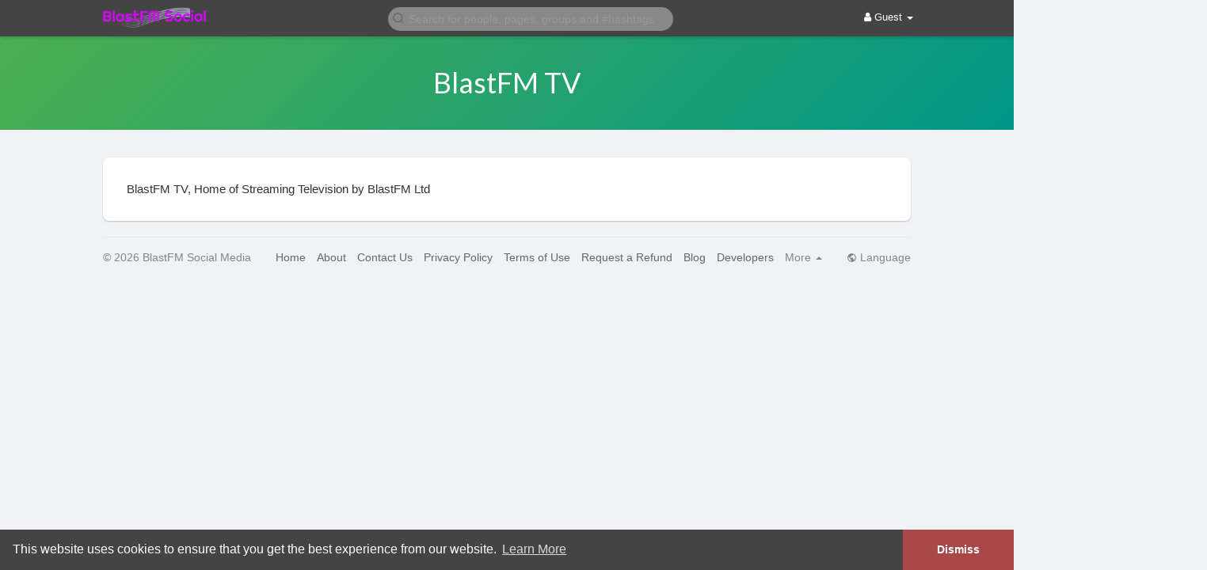

--- FILE ---
content_type: application/javascript
request_url: https://blastfmsocial.media/themes/blastfm/javascript/agora.js
body_size: 177580
content:
/*! AgoraRTC|BUILD v3.6.10-0-g9f81d6e-dirty */
!function(e,t){"object"==typeof exports&&"object"==typeof module?module.exports=t():"function"==typeof define&&define.amd?define("AgoraRTC",[],t):"object"==typeof exports?exports.AgoraRTC=t():e.AgoraRTC=t()}(window,(function(){return function(e){var t={};function n(r){if(t[r])return t[r].exports;var i=t[r]={i:r,l:!1,exports:{}};return e[r].call(i.exports,i,i.exports,n),i.l=!0,i.exports}return n.m=e,n.c=t,n.d=function(e,t,r){n.o(e,t)||Object.defineProperty(e,t,{enumerable:!0,get:r})},n.r=function(e){"undefined"!=typeof Symbol&&Symbol.toStringTag&&Object.defineProperty(e,Symbol.toStringTag,{value:"Module"}),Object.defineProperty(e,"__esModule",{value:!0})},n.t=function(e,t){if(1&t&&(e=n(e)),8&t)return e;if(4&t&&"object"==typeof e&&e&&e.__esModule)return e;var r=Object.create(null);if(n.r(r),Object.defineProperty(r,"default",{enumerable:!0,value:e}),2&t&&"string"!=typeof e)for(var i in e)n.d(r,i,function(t){return e[t]}.bind(null,i));return r},n.n=function(e){var t=e&&e.__esModule?function(){return e.default}:function(){return e};return n.d(t,"a",t),t},n.o=function(e,t){return Object.prototype.hasOwnProperty.call(e,t)},n.p="",n(n.s=96)}([function(e,t,n){"use strict";n.r(t);var r,i=n(11),o=n.n(i),a=function(){var e=new Date;return e.toTimeString().split(" ")[0]+":"+e.getMilliseconds()},s=n(14),c=n(2),d=n(1),u=n(48),l=n.n(u),f=n(49),p=n.n(f),g=new Array(32).fill(void 0);function m(e){return g[e]}g.push(void 0,null,!0,!1);var h=g.length;function v(e){var t=m(e);return function(e){e<36||(g[e]=h,h=e)}(e),t}var E=new TextDecoder("utf-8",{ignoreBOM:!0,fatal:!0});E.decode();var S=null;function _(){return null!==S&&S.buffer===r.memory.buffer||(S=new Uint8Array(r.memory.buffer)),S}function y(e,t){return E.decode(_().subarray(e,e+t))}function R(e){h===g.length&&g.push(g.length+1);var t=h;return h=g[t],g[t]=e,t}var T=0,I=new TextEncoder("utf-8"),b="function"==typeof I.encodeInto?function(e,t){return I.encodeInto(e,t)}:function(e,t){var n=I.encode(e);return t.set(n),{read:e.length,written:n.length}};var A=null;function O(){return null!==A&&A.buffer===r.memory.buffer||(A=new Int32Array(r.memory.buffer)),A}var C=function(){function e(){l()(this,e)}return p()(e,[{key:"free",value:function(){var e=this.ptr;this.ptr=0,r.__wbg_signmanager_free(e)}},{key:"get_digest",value:function(e){return v(r.signmanager_get_digest(this.ptr,R(e)))}}],[{key:"__wrap",value:function(t){var n=Object.create(e.prototype);return n.ptr=t,n}},{key:"new",value:function(){var t=r.signmanager_new();return e.__wrap(t)}}]),e}(),N=!1,w=null;var L,D=0,k="free",M=[],P=[],x=0;(w?Promise.resolve(w):new Promise((function(e){N||r||function e(){var t={wbg:{}};t.wbg.__wbindgen_object_drop_ref=function(e){v(e)},t.wbg.__wbindgen_string_new=function(e,t){return R(y(e,t))},t.wbg.__wbindgen_string_get=function(e,t){var n=m(t),i="string"==typeof n?n:void 0,o=null==i?0:function(e,t,n){if(void 0===n){var r=I.encode(e),i=t(r.length);return _().subarray(i,i+r.length).set(r),T=r.length,i}for(var o=e.length,a=(i=t(o),_()),s=0;s<o;s++){var c=e.charCodeAt(s);if(c>127)break;a[i+s]=c}if(s!==o){0!==s&&(e=e.slice(s)),i=n(i,o,o=s+3*e.length);var d=_().subarray(i+s,i+o);s+=b(e,d).written}return T=s,i}(i,r.__wbindgen_malloc,r.__wbindgen_realloc),a=T;O()[e/4+1]=a,O()[e/4+0]=o},t.wbg.__wbindgen_throw=function(e,t){throw new Error(y(e,t))};for(var n=Uint8Array.from(atob("55ZBgM/2Bzm2JGhNn//ljJsSorhWUYE66a1Hf8O7pfQGR2zfol8qRP6CDhsi3iG7nFZu9stSyPq/qu2Rr2w8QkTGP6Gm2cg3J5qsQgq5bcHA9mDpGv/b24uEwsixZVl1eGkdV4SB/6ayw2v48hLmNA+w5UlnTCiWwerzESQPidpSUMbamXL3pU815EQm12GhhZ9aWzo568gdZvXevBc/WHfFKQSuTgWva4e4eSmW7UxpH8sY4HlDsCTMu0WwEB8B95XsZwOp3GLgfOQmJBw036DgIKU+XGn4KpIEq77WE/h6R7sZKsFUp+u+2cDnW7IPNe7xfd9areFo0EUh0/[base64]/dYk2GGsB3724y7w/7aJLHJzEfwrfIzFd5CoAft7ct+zQW2G4Wm2kpoz6uJfgrNyykQgwCO6pkPy1ADrBUuJon9ySjhgcFru6AKa99wTlIhzBw3FKFt9Aa1/1KWWy7W1wAIGzRTs/7rLXRkKFjNqGVXBdoVNTpHFtfEFsuX0X98ISr0Bennlx0h2Yl/CGNb5Kc7i3bio1XJHX24avcMsEAwfdfskCki4/dkStn7QC97YJC3z+7gD84IiEEeGcnn7gHJyeALr0ssbqDUcKqxEyheyFs9FToJziLB+eYw6nMQLmYTrQyrg3b+3YBdgx7pzNEDSyz3tmaPaikwcLSyB/Igo6U/oP/fS2TZLtmN03m4iS76YrDJAgI+2W1GboabuixVcLdxm6SQ4CzUnHSPl1knhcGhW/+OcKa53tB5j5C4wEpiENv6T9PUu4K0YwtEAqFbd/eN2wVAYCKn/nlVA8uiESxCfgs0411mRFk4i1pixJLPP5AFPG9QFZnj6X19TqmhmIhl8D6Q1rOvPCqPZV/z04HjayX4qPzPzP/5NVilN/sHhQe7ulriGmU/3rj5QEuiOymsL7EdCQMc/4mXDPdVrDBfbt6dnv11oLYGmqOP1oSBj02FtsmYrMn9pRg7HJoCh86jAnzuOYn4tGnQ4gw/89sb64NAXcoIbTIjyiHBAQCCK2Yn4I/fNF10rkQlvSvkpqLG2eYpJmpWrcouNDEUtJFR607oNraLdmUKyLc1g7SNpS+ofp1FL6rua/HFSrb5kTF2Vcy2gl+6MACbFRChKoP/un7IbYJuOima/JWFZcs/MXokIx+ijuqjMtVKaYRTzNI5ncPa2y/EXTNdUUFpMhbE7sa39Uoh6Hci/viXy2KFTNbiw+BkWOPnyOr04LjIYKlJ8ud/KvjuvNUGQOHJvj6tpZJxj97tr0OrgZCAxSHGU5JQfqEd/[base64]/srgyAUJJZjarxom4zrYy23kLFB8zFzWuwSMue5Xm1YWape91JGDuRLIctrJWU47/[base64]/Y8jyJpE9P3q8dmFVivVGgmKTcBKMDDbzeOfl4MpOGBtBX/Lab/kzqG42sTyOyGUyOoFXYGMUWJ33GPI2KNa/[base64]/DjS7UFlqoKgGGAGP17x8wmMRE6O/axG5jDzloCGxCmrymT0ZGCh4g54O1iDYUtmJr7Bo1d+H9RQj2Y10BxcMkLFTIZVjm9e3vtIbeRx0OdXE1Ou37J/WeJZyPXn1fszvp/KonCqVnt862LrxfoB/0sF5gk4Y/f6LVneU5hun9/V1OVre9XrnDBhcVaQa9Ye6gs8sHW9HCNchaFbkUpxSiyxVEFZIlbejbjSPFlkYOLhtQHduwZWRHWA9akqykJNG3PKvOZAaJG5nWQq8+e4K0JF/AXTKIIr4J7zDt8ZR4xb9T2gxjl1nfqzidMRIY5B4rkw0oetta+j8rqkFpTEGA+hU/tw7bDtpkPYvCguwncnCjwULNFT9I9jXx3H4Ws3WWMCit29F7kGq2Ka+rU/MjnuP0lsXkoB1rr8LawHH5gaf8rajq/BhKrGTIfjDiZG5qz+L7SZBZsMSZZ9pM1QhKju+GTD9iC+9HlhfXMtj94gz8U4h7eGXziEO7lo7LwLL6/DVMrGbkv68JYUYhGz2yBm/8cbQEh5vhakbhmpv1K6XYM9rzdsd9bwYcYt3cfKE3m+/NrUa42+RpJBdFg7cAmxsZ7/0TMyVw6Aqu2gzldb2ag4iLrPNEyW1ywaJ2DXMgPi/sjnDzhuo+vIUrc86j4ZLhT4GAN6uqwbnXq5UDzX7TfuB48oMvvE1sK5q6owkdWfklgnC6pSBpK7wl+e3kuvaYnGRGJJMBQuVgWL1awHrVtfOTsSE1vc0ZdG+a/Jbza6pHbyfi5L7FXJAGdQTk0EP3VT54+F7RZ/MJ9fj56aMxzhJRwQJ6df3cM26qSc5bW/zP3PFXypTOBwzCvVtwGQzkGvDW7XGwgLbTNHDpQXOd2BQ5Zd9bjQqGg+S+kIqWZVZCqVLfyFPF9bEOHfPepL6nRDJUD2l5uRnXqeTvidaSIoqS1Fbc6mLPtYnbp6uuts6Qo8TbMzFuI7NuaPuKnQIyVu7vUGJ8jg1uVOjlMNKdVtLPr9/ZEKVZVj7lsFA+nm3zRjjr1DRKhr/wY1CI1iXKVTeQZ0i2PSnN99j4iVTSwNAYQLWWD+KyZ/[base64]/eukzQFuhMxV2qgHf2E3t7/SA8N7sMvsmF0p3J96QRE3rA85ekH1q8nrBVujlIqahmL0Qto3+JxdqAfnKMCblQGSKVWZgWLMm82MG/9pjhdkMzG7C2GRLGMty2y8NhX1pZWHNbLOmvaC424LNz/Nl5tkPv7fVbCT2ItB+/dx3ZhVhmgSLd1zL+2PsNFmj7VGBruTttezlo1mDKErjY27nTswjf2fY/Uq8lPcVAgRpJM+m7jS/8dk8cdl7fkY7Tuj4TfiSe0tiNSoJgZwom4+9haoBQ65AifaB7pUiTc0MAXCvG+nDydkRIbKx5fL6gAlyMAnBbQf+Qh1naLfzzwLVTP0EEyoenW2W1zKqfMql5rwGlyCB9mSa2s25yHf4SDSBlgEVMJtplpRgegZvDakpWDKgx3UR4W7yKW+RD7bd7rEa/GQmA/q0RYAOIaXfO/2CgEUPtNhPS2uqy29lBYFPPv5SHQ0t/jRxQLBpe09ateAWKypt9TWS7Z5gynOePS5M2NC16AhF0Xz6s7DUjtI0xNho9Y6GK16J5V8HqHypV/OAz7+VBzTaiR57XGH4r62GoAiJqfWOM7okzKCeeSBnOIKPHtwgM0SQbvCvv7rmS6ZAacu4BbXZ5R9gOhdR9H3bi7lWLBNnqqLPIy0k6m4XBhtl40B6z/5AcJxjtKfwvIExl7VsQRqbW8gpPMsmJZfSp3uC35g1AkP+BJlju3RVoFZNo3JR18A5uc60NGD4zvzIdGTAOth4ZAZx0ZGQItHuNcLz/0CiavJdkjD65h4avf1vf7LFZ1uogJz6vLK3uDisXIBIGkXOlIpxTdjjjTQt6Khy50bYbXsG9JBrSUGhsBWpeRUnq2cZWOifhfueY95gFIDAu37oKR3FQ1YxGMg3UMq+L2VN2rtqodelSHof8SyYZVQWs7L0bjtgolId1tAAjHI7J1/+JIRXeUBjjaGGQAU+az9XFfiqn+VRAGG8JDdP/WmEqjhYpcy00LIBIBzCF9I9mbXCv8IX9fhPlI5NqWGO/v0ikpfn+hb5U16FcPYsx+xLb4la6nSbvrTDP5MthPyeLIIY7ZE/rNU4ajgPmI0/3RvD7WtEbo8UGPjnev55N2ELuFpEPzkNu9MzXqq8K0cWxk4lT2DQPi3rDO8x8i5jX7wWQi8e0neCMb0SUO67zRfaekZONGfaFl47LByciUuy5dhqxMPokhTE2WbzxqCyt/s2TqG66R0ocYHmzv9f7tJ+TES8NFyzL3fhNoZoW5IxWNE+stYWutd3LPwa7HKhhRAbl5uCEbEGjrUzTXwbzG0qvpmNtpnYnmKjzTaSAFNCxfw9edcjaxCiRKKIDd6GS/eDsGBgTvJexDfwGmVWm9jadZhee9jRFiZFtL6m7sY1oQa8F9ycxSuPANXCqWkApcaEfQLkt1yyfeRs5yC5O/6XGJ4TEtJmCTPJFRr95au20STIPgkoEF1mzZ+5ZRtWKUYuWJVZDwcA/lTy6oYp0/d0LGPRUXnXRm0qtIXQVdnoVhKZPeWACt9rujRL57MEDi2kHtfV/ucu+k03bN0fQlbalUJ0faY99GC6L8MO8MXTSmqDAxNSpqpIFPhgHgAg0YK/GZhlQjbQXE4tMDEDO9obNfp4W6m8fdznMesSSRINBG5FDf//DkT9pSRQsIdSg4VK7W7j2d2jsQUIyjJmbd/2zCTaqh0Yq0cH6mS/5g/cq3eGOiJbaCNo6oVwGURzXVAeVaGIfJFhd2A59sVp+rVfe1f8B6bVbCLIKgGUgpUokO0vTg6ouAxXGQKtveMhhBT83ukPIRZ02+qF1kvM+nNCVy8uzrB0+W9QIKbMio2m/7zW78xd5Tf9itocpLbRuNC5cuS/GyRGXw6fzFzjM1UITlQ5dlvoyYxuvb7ol4S1MyhkfMNZbif6/xic0wB3uSScez3oFTRbCHBd0cbJL3cLwfQjCBpGBrRVC7174qW4XWnw0eYGSSzTVSEDOlMaTUIGJO+s7/z8JxaZprcEsoB4+vt9/+uwtM/iyqLVPidu8ZTh+F1rsEWKwZhDAg/giVc6VzRq+DJCrhn81b/LYlLJOdgoAjID2VnwgU+mQhCL6KhgIqqiVraD25UIYEqxMcZ1aRcZvHa8x5gh5onPtsVcl53Xek9BOYqkyj64acX921zwqoY0lmNA81NE7BzVts3cwWDZ4Dk6uuzwtfJuJc7vVS+fdVDEg3ATwC9oG5/Vb1swTyzTsl2V4m+93bSQo5STFG5AruTDWTym6Lxtt4OrAeIVgdoyTJL+keHiHTNiL0/nO5oYwftSQK1aYBuA0e12t/FVN+LsCk0L/hfCCcke89LuP4d46qnFo3NLpHb+NFrvekXVT4GiZgMW2H0orIY0TpS15wlxVUaGCUo7YSN0yWDRU5+p41dCOs5/vXq1do7K+Byjj35/mPlQ+VEDqqF7OIBQrXfHgCXYPy8ye3Ih3io+tYA6nK0/2clIERrpA0AMHKLTGEO7q/IzIcOCwYN9W/ISH4v4uk9MhzNu7Fg2IPCq5CQF1GLuzQu+wNv2h94NIA2UJydawv5X2bHkZjv+kB/WQCYjxUNEU8ssUdxDZstpv2qNAHmI6BMD84olxMiwFdK5J80zc9x7de/cz3ZNIkkGIpMCZJqKKkaLVo1MLnR/h/[base64]/JqLWXwgayCdzxHuJidti1ITuf/oXzeCfTRbG5ytXlDk/epX061W6BO074jI7nV518OkYtRJDnPqdDFAf0uWcATfk0h17+gP7GHjy0Rc0Ive9XmvA6gCkoMjNjMEA7GQ3xy7e12DzfNpIfND7GKKojMifTrvkDXrfa3o4wNYktY6/VlBdHtrcH9F7uMWICej/BjZXVX83WFGcVHx3nOXxSL59kE9bSmHc3Xp8iDbPuSG5GIRp3fTFHnmTzzGedl6al2gUbGFKtkC0jFNtKTk2rr8LEObiGgfCoSpTWknvAYDQBoj93s0KiRNPOqgY++Xka2cQiDwqUsLl8/i57YC/V6sy5/NvhViRRZgCzcyjNHGzZsYA5YMtUntyfC1gNFP7cL3AwVA+326NJI7MQJoxTqcHL/[base64]/PyLBHdfX9bRcauGg4xEO7mMl8AjlcPMczkPniNQpiQFqcDJYrFGoxMV2hskxMn0bRQT8Ajc6w6sQYkGl0CQUImPrGfie9dsk4mrCLMIFOqcm0WT8O8AiREEGmooBTO7WI0qk506NsV7ffvc0rVJERJKcyRyCmFZdTSn/[base64]/F+CdSAlbMlIkptCC0GrF/jFS8PAU+6TNV1eBqJrCr9BgH1mth8FtdfE7druR+xyZKn5idfUKzGW6ACGF4M61IRoSs9o6xmaj3dnAVQvFWUsMcR6MI3xTKJNyMxkhXhhvT0IxialnG7i/BBzXfMXYh5jl4BXzCSNlxU4+aboEgIDr48/+pfj8J3WcNccFfzV6eiX05qkNktmafoBcxrEsrM8WQV0VVSRybQyXPOqJ1yndwBI6BOGO9oGxGDAd+HcKaZlptCMJsR1Cp3m7F9HpBFSu/NYVj+WSDY7jWSFBlTBSCFyyPEUn8S9NmBVa+mwGVsz0Q+fxe23w1w6wVO7sVnZqRpmXJeXg72QFkl7Qda1lBzn/FW+rRwLvFxCsuad67Wmzab1RJdzPGsuq8AzW6tL+JiwW/VPUSBbBmV1+EjqQ28x1u9W5Eoy7zhsU8NT87CtNbZ0lPEpsoWMewxC80kPanfWPrQXmixWDXXz7uf1kBTr1J/iYuls7fUsyAChXjKcKOaCF4ySqkhMTGmjNqYiG5joBUi/SZpWvgxk28pyIPhf28YULINiqmbWPBKuTCLFruV7JfRgGM87XfNEFc7tgnYx503k/0UXJfpmjx6wKbKcvV5fqrctx+OrIn++TxRxSKlTScEIwd2vG5mg/p5wsQDpiD+X91XbkReKLB25Jvp/IJaJh715RXqBzwCwlY3URonyy+oZoTD8Ym8XMMv/dMllh0LCFZkZFn2gYcLG9iO+I5S/GyxwjajQLQtwH7o+n50vimC+ES8ePOpPDwlu4oG8KhS7NL/OTdIWPIHbSa6/9DfjOq9W66EpaK57R78PpEzVNLkTP2L6lllqDT6SDhIDIvQS3SQbxG96khXgvW/rME+tiXFXi+BC0udi9keyGlc3sLBN3CP3QXzswhBGTxvz2LmRMkU3rLuSkYR1Gzr7vj1VxTN1y1iciA0DswsPZ38eB6X10Uzk6HZqjzBK+EJ5osJJJ/s3b0MFRIWYlM15TPm1uzeOk1zQ96quClQLEZbpxmV/[base64]/JJiYQadr4THXO+vWudiq3I47vqmEM/Ab3Dlq11Q7RmRWntYOEyESbTI8PZYwbtsmjcSwBtTAIHQ5h3I633h3FpOkT2c0PlMjzj0Q/OuqaTVt639fowVppqvSlNcK5KupBnrxfKHQK+SoKSuaO8PNMkYkbcEAc9F0I4uzPfRVP/q5QkvJVsVoJ8BEWW/q1+kivHEMQfb+J2NfJjSTG+WhjHjL8eqi7FgfVewxwmqG9IOnTkwDjAHUaJMIyhVkadW/+GQjLyNP4zyHcLAdWcB5zQ2kc/blAx2RKfG+ON3RfC+iQ5Th7V2i5abkoy0pjfyOwTjIvaq9slSCtoNGBZggBDOiWwau0CX4NAIThFyqu9VWCLr8TsqhQZvQP+xrywovGs6A079U7YBjhEXyQw4Q3rbQY1EQnxTPXNlHfn9vQnuhsJnzx6PZrCqry8fidPz2U1scmAMVPHxa/injIf+hDziEU02xWm9ou67OgebktON9V6wwVotoNOzVNJhiDBlHbktBwOjX1BlJHybLox5y/7NhR7uc8f85O6xdxueabhwtJjYcBzac56v6RbuI9IRvPzOnNbltj8Hh0ftwwhWyHAyiEat0oDSEVZ925jmxJKAqTo4/uHnkozgMDsnkzXPXBDJ1sDTawXy23mXuTJOYV6ZVWrervMaGGGQpgQjAnfP7KPZro+OKt/MpnoM0NeGQgIFAiH7dU7Nl1QbcMiwO6/5nIosJtrFB8w1kpqb6OjI9BgZHG1nzTMGA++HNrl4WQNcq3SajD4C9utQYAu/fETPFMMJeCDwHRCnPuRAlqJ5t0E5h3Wlh1Nw57LQ36kDjC3lS9w0a89eI8ym6BzEA25Cdz3LQAyz94Fvjqp7MyHrpm3PzmsV/tbSLF9NJBjFmzWPQ8Tfgvj3fi8dg78tXvEatqtUhLxsNp2VCU6IzSqafxWw93+Wk47skJv5qxM+tv7CrpYKvWLEylJNEXlh7GHm9UenNf2/szZOl+54P4ZWksh1r6+rphL68QYhmqW7DqKVrc2rjzPYcvFDmKtCGL/F62i3riMV9z+LoLnuVaMn4dtpNNFmQEQ4uEhDfLYU4x8G2OHCz7gnxLCa4zE4CFo9m/+ECmdzziVumHM/P00/BESH2rxUYMBL8/[base64]/ldGskbqTIMTk3gMg61vNBQ0cJSIxVdcgNb3xFDowwVyIqYz54F8Rqg0uQE4FIiUGZxJhND/AWhkukqIqLLZEpxj07kPBN6Zb2pWht/X5JrC8yJzPlvFhfJndQ4jcgjFyhvymr/a17uxTKHpKNWDEoL4nNa9/[base64]/FhizgLm8/x5ScBlO0wEXHZm90mpmL1gR/J2CUnz3wDU99YFFKqm01AZ8q2S5Fnh81CbD687c7K2OjWlZgdvEJA9M0JT3eKdIRd9GCx6g1TO5PWTE8OOphUDKdazyYnmMqFhFxfJ//cWJTsgYbol2a7Ob/Q69Fy3kb9K7aZLzH+Kl/uCzWnqTOrQonVL7LTFPr7wbTaepfAl5zSgMInjrGXY+Gspw+fCNgEU1zyC0Suum6VFyHBjdKWft7strrOXqOSQwxsYXp4F013mN9gZyu4Hc84A4dzIHN5UNXmxNn+vPjS82JM6klySWB9pLCzLBUgXiMDllaG6fT2PSBv/b+yaruyWBVcpsOKuEaQ37W3A3t9YFRcgB5rFMDjwOn3c0lfsg+5V+dBX2EmWLTSelNZkeq67CFnxaKtnlsAJRPBqYvoWVZcJKn0zSelrO2TwnailO7zgAHaMRmQYbXo9beBs16JWf7V8LjYGS/DYUKTTE1zKECC/[base64]/GmSSH+7GTTMLQJdj51l3EkojjEwWOjw8XBOm88GqC4bWPEE+U/5XYtZNJG/X4FYjgIvVd69RYVbMEMfPSKJ825e3XQ6RBesp/G+lkMk4VIxRakyUBPLO1u0UYnNG9ExAnPdOO0OfFvcPOL9rBJO8bR+q9Lp9/i+fH32KkaNR2WgoxQY3FY+rS2NUvtCOgZAaF9vny16WG/3zeUtRP9V28PcGivAHAwwCcRk0D0iohjAfgL/EKXJkr8gIFqbNq7lXUFRKqMbpBa182ol77SqJq1M5setGUJuSBKqYBYKdDZv3XdT/u6J5aKKkLvA5ez6PuWX0RT7kELSKDKfg9w9nwSmMmJHjbnr0blM2WvpiirR/nLid6SRN9+5KoLUb+pLw3QzD8JlS3X2q0m4BNRxfltr5KWqryOuuGDt6IOHSE8/zqGXMiTqgrUOfDH58NoWe0te4mFc1GxswvhZXWJZmaWaMJo2SBnuXa7+jIfFbnhNH74Z6jygwcqXsldYfI/Zh8BZbqTh2I7Hu44dilfbX8Uh18NVB3phRnTwpUonKquUs/iZXRnDFjtEmKg2YRQm2CP1FWRb/B92HqJlHT7Hs/Tpl3RrlxvkoskpNlW53/6Ujse0fkHLNeUm97TlDsaRXpfZkR1uWMTwhPv4oYM2Bv941R+c7nQ0yBdFNVQpZRkpejmIfjFrdQUA7DPwR69aq6Pzmk3IXarIMKG6R4MBdkB3j3HWxohnZLWpaNy/BMxS+84e4vPPfO/7+nLWVZsdpUY/nGDkQts0NGnRpZK/lW60tmncMoTepY5fMbow1GyKhqSXLbOZkz59l8DG9v9ZHPwA1roKz3MW/j2tN/U+lPQVYXTa6h1ePQkSWR2bp9OHmCCvT6s8v9PVG2ufK7dkbpY500gNx7fdArzH3yCjY33Fa5TbOuybLNdW8juJyJtikDn+5jMnMzIWP/+v12XkaXj195xk6eOKuvA5zeKk1i1PrSnmWA46Ca2ldgNqJ0rvLqM9X2EPn/QuMjLnLg0iVJ4H4r5S2PgpGdSdfVoiX/rBAq6yVDc30v8DOUae4oquSM0YDCIafLQ+hvEmB5b/f+QsTFtAR0zIVWeLyYbmrx3g9gHhVRfelCz9/exh19AGsyXcwuSaBiCzQIoctYvyhhkdCsC/cdZDce/1Fav35JQt+RJFAjiMRQhCdE4eS3SmfsREHe9LZa0ElOLhxxvs5uS/SnMYssyK9FxiucRjjOqfaIp2N8CmuNJqg3WvtMk+MlbAYeji9K94rx6U7nj9L1TGhVcAyz+Gb4sib21AW94HRzWbTrRKEkx5+KLE69Vc+8Cj1Vu2GkZ1AA2E4kaJ2aTjsEL2C0srAINXRAjnxwI3p5ED0NRYn9sT1iY9GPBJwhhd6WXEJ/Z44D0rufaDOA8dUj1SIqywRs2b7SjYcCYS8eefkwdWlpN0DvnecdwHVc3TqyCcUy7K2PMS2l2KZHzZfLCTCPaPq/NVc/Nlc5hVJoFvnNUpKWZcTsxVeHfH1mnELREECq9YES9v6FcvONCxXLQmf0k3S2dyNmsxbvlXM0u7lSqkx81md0rad3E33PPuPpDGM9UiBhSeJn3Sejmx+LdLCiZYcVxow59nCqrUmXGAbsR4O7wVQzyHdL6DX5s8k5BjHXlONz0PaIqS89xMhkYetMw6w7JZ5c/oJBH2jdZPbS6KbR0RpEe16BATLzU4QiHybxArrjBM8MKKP8Zz6MVbg/d8yb76U8nQzCK4Eqa5ombBm7/6xo2dR9O/[base64]/D3NaiIPq9A2h5DT5SgaCVCh0JKu7DKsHjW9ZAACRxHgTSo5jrVWUJfGKweg2auQuittVidB+JaCdwYd0x9oJ4jyI5UygrB9Nzi2gbLVcCnpu+1ytsiWCbJb1Xxas8FhG/EX86taG6flZZauhaGnpRyfBB5ojGdsdPBVHEtb8R951oaNTvKXK7CddSeWaeOi2FIDPEhWhAk19RzuR9wSKEwvvi8nQFz649+fUlBMuDL7VmUBSsC1ExWwqY+uSdNKowEkpsBb+/KpWl6oGxymyR/e4uKjipBJrVPXg0nE2j6HL2JbCHNh01lV+/+6FUglhV8GTypzdvdfhYc7t0ZYtkyH/17wDakU7r1GAdUIXXmtxamhK2FdelBa4BPryblCC9gJG9htJue9LMrNS7mM6gbRA1xSFnWNsziDuGZeS3Dcu4bjsWaIebrgNnxpl/pLGxV5EtkFwDeh8fPyfPU8CZAM/Ljk3+Vi7jUtNZmZM8+f7d4wlUIkTHiAULRUKu0ODFIeyk20BiqLB7vvAT342SIDP+z5FPaa6Tjyqh/AsX2jFhbeIXKxDMb8fid0jHAWk6JKhswbtvtP6bDz+lYjvXIPwV1Y+nyft2uM8c1aUxmDHAUmZnJBvZXT43mxjXDHP05R1/dKfoExcgcYzv3wO5mazi7ugS01z6oUmByKtfQ6fA2+MQynPCoDHcp1eDtag/E3HQpHMWAgGkNh9wWR5Y48YG0W4CgvOrngI111j/x+MIuH5xFlVkxqptSjW+hnVbt9qxtXndEH5RtnxWfd9eP+kli/x3LU1WGsZVAkVElXD274LBGK0bMveEUbj/6EpnocEnvRSlglpE4GiAO5S4JdYb4uYd6oeK8vuZvTQaWMS3dEIJ2ssCxWz8DqYmc/b38ynz0DWCCeF1gCyipaLG2Kq9wqfHz3S6m7CS+H42nmDYAz2dYcx77M8purGOS5tQ4aykJXIDQBwHjIGSU+52M+1OV53rp4B3JbIXecQWEjfk9gkVoz8T6HJbIhFgm3quNMk+cIyRHlj/BdURXY8o7H7dBQfsdpLJhAsxS/1JtMkY8JoP4YdyOxzJY5x/+A9scOTXvPVoQAMqgmP899s6GvRtzNFGXLX7VHSnUj7VPO8K1qxaS/a/6v/YhRlUtNgnqnth3Jo/DKbdhdPn6HgB9YjU5GuN1uPyUXZJDZYfFwMfdqNPVoI8d1csoHMK5tquGoK060mIwBHMk3pFGqBosajr9g/5kBPrrtuIIEPFZnaAKSCQqLdeQq2B6Bs8WxD8+DfzGJ2nu0Xeb58spPoiHZAVV+I5lRUseUE0IA4E844UzFYADNYcLBW3zsP7aWzLnUZoQPuIDR3FX3bkM5mCunvXaPSi4PRkKnItEv8/OYiq8RSKQcaTwxX9YgdNbgPuXLwb5ARofv0Zj3WpHhNnlTq2Qu/lwvM3PUaqv8L7kpFqQR9aRaXfFanbLgbyxJ2kAx9oA1kRMyH3JXI06oQhRiZQ1LtWz+QKKxme0zAgI2q6/dmYApsA7WGeBae5+Y3eqkqDjXyS7Q+LzYgrM3EiqGHsibaKZKgFecxpGiMLXY5+kkuDKBdMkj2Bd8uTKI+aTWpu97gNp78fm891zYuT68sIEzE5JggpWjlWFSpzYayxvnOxJ3JYK/q8WbCy14KhtCFhdLOxCEAvyqXN3K+oP52ZzdxHiCAac5LX2TO5CTmkxp6zCT5JZDIBgnnmQU8GBowEvogfPni17fE1sljd55P2C4mWCNDr8l3hMH+4zpyZqp3iFbJx20nGtU+9LJozl0OxNrk/c0C9chEe+k4vUECnUaXbS8JqdnymqbZ1SCI+4+1BYMW4nzYKDLaqL3Nm08C/Ug7zNg2BuwhWepXrkqaRX58LCWLPDQyUzn369E1drtekeuNcI4SgdmyQZ/7xhXZ6sOKg9G/HEiJQsriRQThvHz4BhaFaXic4nlrz4LhUthGBLbnnB6tufJizYx4c6b2rY1E63pLDA8QdZsTOD7euNMku1a0T2nNQ9rOPBYPDyksaP+EmKTvqcgRycKMtzhHh37mAqVERuzIIMs/zXE9jGBpJBBWb8KCPZne6Sxw0+UFlY6/VeXJUHunHXY1csfc40Tw95XrkpLzxqX/LrsaYM7Y0UQ/Qe6PTjMQUXDseSMhYwHTXCohySQ+1fIjz/yjZWRFI1/a4d9eQzWLoGjz8O8ldPhzhpWFwwlaR0T1gpMP3VeHvDOx4RJocHJOSRQ+H4/nHJsiuXWDKowYZZW8Jk9vUiw2jExedn7glAsC/bgN1NrgIp1y+y3tmLd2V9x7yKVC+QK6MOFq19dlQflj350qUavBULMCTn0BvCRQY4q6VjniU6XHISUsaApCVoQeevAOuCUFcnwWfK+44XDo1qSpPF1wcnbH7N9aO+AzD212PgFlGkXlaQ3Gbfz9XIUMjulgGUREelr6IX+tR2K9H/yep959z5WLXlZ81Z8HCIV8CyU0JKYzkIeFqf6o2ywb2O73oRi7i8F6Vcn2zU1VWZpLfSXgTNkRtqM7r5s13UimLWtAVZs97rLcMRlwXzYp98ZnKvQLj/dpKn8nfNnU9V2Bp90frlQedeKt6zd4mPR53FKQ1J4r95n1G8ph0XG37DC9b185sWbnoyC4Q1iUvyy5IOxBrIqbqn/JSUWzdrlOiZGDJrU5IGuzUl5TaupUTIgFeLfT6uh0gIEJ5nZQ/8XjB0mmEZxTvocrU/BFoOaUvV/N48W3W/aQu5nR3KwsSByfSDAEq6qBqTVTkZtkaAd/1Rie2jkdRlZvxFMu0MGnLc0SHPII8eOz/bjfIhSQhAb38dSRcFmfRb+fpDrDHeazED6EHNayy0kESoRG+XFbJa6xWB6OlbwHVDwdO9Ka7bIOqLRHpZjwXmv/2DR9nu+2xwxE39cBHq/7Vv99HcvH8ZJeGmgHr8mBKQmOCTkvLkxf5k4FrqZuNpaRNhCB3puFuF5d2nnQbhgAaANLMCYAiGsJhX2bFM/r3BGhR/dkGPXeBQUJ4tTARQnVqA07mW/42Dv2k7Wa7hWU/wv7FTIWLwWyHX0Vqdg4BHrlJ7zh+b+T6fH+W3d53LS5rkXK5GIctMIttK+osfGYIvOD0BkkXBJR0EYUmteToIxpoaMVKZmCRC2BbmBLdUTIZiI1kVYKYnq9Q5xMGODu+6vCT2ofvYE0pmGbQ9Ln6wnBDYZUD/BL9rmiPn3n28Zs33OsHUQcLp2vjUEV5sOBLO2ScyescGu0N58y1q1NSNJuXCzI4fu4RWJtSIn3P3+9eAsMo/2NupFeaf70/usLGd2Z0F27EjLoIj+nmJ4/Q5edPFhVNpPURQrUzPALNNzEvx3e82rDtPpbZjugv7Abm2q2vMGwz5W+hGH0hkCzXdZhPFbLk0sR5vVhScLgAPdZIVZIjTuzwIKVuWmvpMr7Gwxgiglpy8ecfOAZcCpXRzG6lNuRB64D4G9AWD9vQi/crWV4Xq5VjJnRjQc3g4bJe+MmksjEctghn27n5i5PHZvW/gM0BsXzo8Pou6yOLnp49dGXpK/oLAbOdOel9h+kDqEtZunvsXa9EFomdl0QbDvk+H58SjszCVqVOXSgDpOdZjXWfZpFL6S/[base64]/bQXgpue78rpogXJl8oDSfMwz9fp4ocyOxEV1JCEslSsRvodEzPbUsMUYWDERNzR6f45Ku6EmW3qdD48dcFQtc9rr2wF3o85edZ/2SY0BSkOdQX1ahwPVBP554Q1Z4lbd0d/vrRCO5k3QBWOb3iML0vI4MRkiKwqt735Q2fkq0Xl1pI3nk4ll51cSEHOrFTctkxwLOiQl6HJh2q3iqHFmtOCSo0A4YLl+mllolm7FLpe/79gMoe7A5cbFPCbX9Z3GhI43FgBbWoq8pwaIoDlklRimVauOx355pv7v26P0MLrgiqWTOxJaIGO/UhHf7GSOm0r1O5m1sPYYn1bathmEkYfrQLiEWQ2/3IjunsIxgAmi6t4JsxalYxE4YyvD59EpzvswOjZUvSgkHwPZonVtaiMTLXnV3p0dKpCSSz38Kv8QbNFzqLbwbBBRUHw/nHSxNipNm5vtjfkuf06jWRwkctgu8wZqKwS/7IcGnFtmwnbJFPhpGcyV9GVFzCCG+TOeNgAWxOUPgmtLdD8JawVVDV+e3iR8kHuaZXIknncI/3uFnblTd2P/OdWvxl+9CXbqJb1CS8osg2fg/qaA9KvM3FQoZQ79JRZC/Upm90ABPCGzksTWJ7Xy9VHpnPZCgGzAVbJhmurq8tm24BjBvnm1GOKfotvCqXyIXFE1bYTRS1WtzgZrGWgR/oOUDnNgDPXqUfTmyFPfNCD9MX22hvuBans/Kl1DustiTunl9Kravj0NG1Ds5nkTqlQSYOfhgvRIowimmWAYWma55eqvaQL9GvHmuH/hIVB/tiN6s7yOW2iahReL8dNddIbMJ6BLVguJ4n1dnquV3ZNqi6V0H/Vn00j0cE80ERsZTgsHPJ0eUjxYik+eDtaEHnyAsYeR2AjRcGw=="),(function(e){return e.charCodeAt(0)})),i=new Uint8Array([177,156,215,89,13,111,230,1]),o=new Uint8Array(n.length),a=new Uint8Array(256),s=0;s<256;s++)a[s]=s;var c,d=0;for(s=0;s<256;s++){d=(d+a[s]+i[s%i.length])%256;var u=[a[d],a[s]];a[s]=u[0],a[d]=u[1]}s=0,d=0;for(var l=0;l<0+n.length;l++){d=(d+a[s=(s+1)%256])%256;var f=[a[d],a[s]];a[s]=f[0],a[d]=f[1],c=a[(a[s]+a[d])%256],l>=0&&(o[l-0]=n[l-0]^c)}return N=!0,new Promise((function(n){(function(e,t){return WebAssembly.instantiate(e,t)})(o.buffer,t).then((function(t){N=!1,r=t.instance.exports,e.__wbindgen_wasm_module=t.module,n()}))}))}().then((function(){w=C.new(),e(w)}))}))).then((function(e){L=e}));var U=!0;setInterval((function(){Object(c.getParameter)("UPLOAD_LOG")&&j.info("console log upload")}),9e5);var j=function(){var e,t,n,r,i,u,l=null,f=["DEBUG","INFO","WARNING","ERROR","NONE"],p=0,g=function(e,t,n){var r={};Array.isArray(e)||(e=[e]),e=e.map((function(e){return{log_item_id:D++,log_level:e.log_level,payload_str:e.payload}})),r={timestamp:Date.now(),sdk_version:c.VERSION,process_id:Object(d.getProcessId)(),payload:JSON.stringify(e)},L?r.hash=L.get_digest("".concat(r.payload).concat(r.process_id).concat(r.timestamp)):n&&n();try{var i=l,o=l||"https://".concat(Object(c.getParameter)("LOG_UPLOAD_SERVER"),"/upload/v2");Object(s.post)(o,r,(function(e){"OK"===e?t&&t(e):n&&n(e)}),(function(e){n&&n(e)}),i?{withCredentials:!0}:{withCredentials:!0,"Cache-Control":"no-cache, no-store",Pragma:"no-cache",Expires:"0"})}catch(e){n&&n(e)}},m=function(e,t){if(Object(c.getParameter)("UPLOAD_LOG"))try{t=Array.prototype.slice.call(t);var n="";if(t.forEach((function(e){"object"===o()(e)&&(e=JSON.stringify(e)),n=n+e+" "})),M.push({payload:n,log_level:e}),U)return;"free"===k&&function e(t){k="uploading",setTimeout((function(){g(t,(function(){x=0,0!==M.length?(P=M.length<10?M.splice(0,M.length):M.splice(0,10),e(P)):k="free"}),(function(){setTimeout((function(){e(P)}),x++<2?200:1e4)}))}),3e3)}(P=M.length<10?M.splice(0,M.length):M.splice(0,10))}catch(e){}};t=function(){for(var t=[0],n=0;n<arguments.length;n++)t.push(arguments[n]);e.apply(this,t)},n=function(){for(var t=[1],n=0;n<arguments.length;n++)t.push(arguments[n]);e.apply(this,t)},r=function(){for(var t=[2],n=0;n<arguments.length;n++)t.push(arguments[n]);e.apply(this,t)},i=function(){for(var t=[3],n=0;n<arguments.length;n++)t.push(arguments[n]);e.apply(this,t)};var h={};return u=function(e){h[e]||(r.apply(void 0,arguments),h[e]=!0)},{DEBUG:0,INFO:1,WARNING:2,ERROR:3,NONE:4,stopWaitJoin:function(){U=!1},enableLogUpload:function(){Object(c.setParameter)("UPLOAD_LOG",!0)},disableLogUpload:function(){Object(c.setParameter)("UPLOAD_LOG",!1)},setProxyServer:function(e){l=e?"https://".concat(e,"/ls/?h=").concat(Object(c.getParameter)("LOG_UPLOAD_SERVER"),"&p=443&d=upload/v2"):"https://".concat(Object(c.getParameter)("LOG_UPLOAD_SERVER"),"/upload/v2")},setLogLevel:function(e){e>4?e=4:e<0&&(e=0),p=e},log:e=function(){var e=arguments[0],t=arguments;if(t[0]=a()+" Agora-SDK ["+(f[e]||"DEFAULT")+"]:",m(e,t),!(e<p))switch(e){case 0:case 1:console.log.apply(console,t);break;case 2:console.warn.apply(console,t);break;case 3:console.log.apply(console,t);break;default:return void console.log.apply(console,t)}},debug:t,info:n,warning:r,deprecate:u,error:i}}();t.default=j},function(e,t,n){"use strict";n.r(t),n.d(t,"report",(function(){return A})),n.d(t,"SESSION_INIT",(function(){return v})),n.d(t,"JOIN_CHOOSE_SERVER",(function(){return E})),n.d(t,"JOIN_GATEWAY",(function(){return S})),n.d(t,"PUBLISH",(function(){return _})),n.d(t,"SUBSCRIBE",(function(){return y})),n.d(t,"getProcessId",(function(){return b}));var r=n(46),i=n.n(r),o=n(7),a=n.n(o),s=n(2),c=n(0),d=n(14),u=n(28),l=n.n(u),f=n(47);function p(e,t){var n=Object.keys(e);if(Object.getOwnPropertySymbols){var r=Object.getOwnPropertySymbols(e);t&&(r=r.filter((function(t){return Object.getOwnPropertyDescriptor(e,t).enumerable}))),n.push.apply(n,r)}return n}function g(e){for(var t=1;t<arguments.length;t++){var n=null!=arguments[t]?arguments[t]:{};t%2?p(Object(n),!0).forEach((function(t){i()(e,t,n[t])})):Object.getOwnPropertyDescriptors?Object.defineProperties(e,Object.getOwnPropertyDescriptors(n)):p(Object(n)).forEach((function(t){Object.defineProperty(e,t,Object.getOwnPropertyDescriptor(n,t))}))}return e}var m,h,v="session_init",E="join_choose_server",S="join_gateway",_="publish",y="subscribe",R=new(n.n(f).a),T={eventType:null,sid:null,lts:null,success:null,cname:null,uid:null,peer:null,cid:null,elapse:null,extend:null,vid:0},I=null,b=function(){return I||(I="process-"+l()(),c.default.info("processId: "+I)),I},A=(h=0,(m={list:{},setProxyServer:function(e){R.setProxy(e),m.proxyServerURL=e},getUrl:function(){return m.proxyServerURL?"https://".concat(m.proxyServerURL,"/rs/?h=").concat(Object(s.getParameter)("EVENT_REPORT_DOMAIN"),"&p=6443&d=events/message"):"https://".concat(Object(s.getParameter)("EVENT_REPORT_DOMAIN"),":6443/events/message")},getBackUrl:function(){return m.proxyServerURL?"https://".concat(m.proxyServerURL,"/rs/?h=").concat(Object(s.getParameter)("EVENT_REPORT_BACKUP_DOMAIN"),"&p=6443&d=events/message"):"https://".concat(Object(s.getParameter)("EVENT_REPORT_BACKUP_DOMAIN"),":6443/events/message")},getSessionStartTime:function(e){return m.list[e]?m.list[e].startTime:(c.default.DEBUG("[getSessionStartTime]: session ".concat(e," no exit")),0)},sessionInit:function(e,t){var n=a()({},T);n.startTime=+new Date,n.sid=e,n.cname=t.cname,m.list[e]=n;var r=a()({},{willUploadConsoleLog:Object(s.getParameter)("UPLOAD_LOG"),areaVersion:"global"},t.extend),i=a()({},n);i.eventType=v,i.appid=t.appid,i.browser=navigator.userAgent,i.build=s.BUILD,i.lts=+new Date,i.elapse=i.lts-i.startTime,i.extend=JSON.stringify(r),i.mode=t.mode,i.process=b(),i.success=t.succ,i.version=s.VERSION,delete i.startTime,m.send({type:"Session",data:i}),m._flushInvokeReport(e)},joinChooseServer2:function(e,t,n){if(m.list[e]){m.list[e].uid||(t.uid&&(m.list[e].uid=parseInt(t.uid)),t.cid&&(m.list[e].cid=parseInt(t.cid)),t.vid&&(m.list[e].vid=parseInt(t.vid)));var r=a()({},m.list[e]);r.eventType=E;var i=t.lts;r.lts=Date.now(),r.eventElapse=r.lts-i,r.chooseServerAddr=t.csAddr,r.errorCode=t.ec,r.elapse=r.lts-r.startTime,r.success=t.succ,r.chooseServerIp=t.chooseServerIp||"",r.chooseServerAddrList=JSON.stringify(t.serverList),delete r.startTime,m.send({type:"JoinChooseServer",data:r})}},joinChooseServer:function(e,t,n){if(m.list[e]){n&&(t.uid&&(m.list[e].uid=parseInt(t.uid)),t.cid&&(m.list[e].cid=parseInt(t.cid)),t.vid&&(m.list[e].vid=parseInt(t.vid)));var r=a()({},m.list[e]);r.eventType=E;var i=t.lts;r.lts=Date.now(),r.eventElapse=r.lts-i,r.chooseServerAddr=t.csAddr,r.errorCode=t.ec,r.elapse=r.lts-r.startTime,r.success=t.succ,r.chooseServerIp=t.chooseServerIp||"",r.chooseServerAddrList=JSON.stringify(t.serverList),delete r.startTime,m.send({type:"JoinChooseServer",data:r})}},reqUserAccount:function(e,t){t.vid&&(m.list[e].vid=parseInt(t.vid));var n=a()({},m.list[e]),r=t.lts;n.eventType="req_user_account",n.lts=Date.now(),n.success=t.success,n.serverAddress=t.serverAddress,n.stringUid=t.stringUid,n.uid=t.uid,n.errorCode=t.errorCode,n.elapse=n.lts-n.startTime,n.eventElapse=n.lts-r,n.extend="string"==typeof t.extend?t.extend:JSON.stringify(t.extend),delete n.startTime,m.send({type:"ReqUserAccount",data:n})},joinGateway:function(e,t){t.vid&&(m.list[e].vid=parseInt(t.vid)),t.uid&&(m.list[e].uid=parseInt(t.uid));var n=a()({},m.list[e]),r=t.lts;n.eventType=S,n.firstSuccess=t.firstSuccess,n.lts=Date.now(),n.gatewayAddr=t.addr,n.success=t.succ,n.errorCode=t.ec,n.elapse=n.lts-n.startTime,n.eventElapse=n.lts-r,delete n.startTime,m.send({type:"JoinGateway",data:n})},publish:function(e,t){var n=a()({},m.list[e]);n.eventType=_;var r=t.lts;n.lts=Date.now(),n.eventElapse=n.lts-r,n.elapse=n.lts-n.startTime,n.success=t.succ,n.errorCode=t.ec,n.audio=t.audio,n.video=t.video,n.screenshare=t.screenshare,n.publishRequestid=t.publishRequestid,n.p2pid=t.p2pid,t.videoName&&(n.videoName=t.videoName),t.audioName&&(n.audioName=t.audioName),t.screenName&&(n.screenName=t.screenName),delete n.startTime,m.send({type:"Publish",data:n}),m._flushInvokeReport(e)},subscribe:function(e,t){var n=a()({},m.list[e]);n.eventType=y;var r=t.lts;n.lts=Date.now(),n.eventElapse=n.lts-r,n.elapse=n.lts-n.startTime,n.errorCode=t.ec,n.success=t.succ,n.subscribeRequestid=t.subscribeRequestid,n.p2pid=t.p2pid,isFinite(t.peerid)?n.peer=t.peerid:n.peerSuid=""+t.peerid,"boolean"==typeof t.video&&(n.video=t.video),"boolean"==typeof t.audio&&(n.audio=t.audio),delete n.startTime,m.send({type:"Subscribe",data:n}),m._flushInvokeReport(e)},firstRemoteFrame:function(e,t){var n=a()({},m.list[e]);n.eventType="first_remote_frame";var r=t.lts;n.lts=Date.now(),n.eventElapse=n.lts-r,n.elapse=n.lts-n.startTime,n.width=t.width,n.height=t.height,n.success=t.succ,n.errorCode=t.ec,isFinite(t.peerid)?n.peer=t.peerid:n.peerSuid=""+t.peerid,delete n.startTime,m.send({type:"FirstFrame",data:n})},firstVideoReceived:function(e,t){var n=a()({},m.list[e]);n.eventType="first_video_received",n.lts=Date.now(),n.peer=t.peerid,n.uid=t.uid,n.elapse=t.elapse,n.subscribeElapse=t.subscribeElapse,n.subscribeRequestid=t.subscribeRequestid,n.p2pid=t.p2pid,m.send({type:"FirstVideoReceived",data:n})},firstAudioReceived:function(e,t){var n=a()({},m.list[e]);n.eventType="first_audio_received",n.lts=Date.now(),n.peer=t.peerid,n.uid=t.uid,n.elapse=t.elapse,n.subscribeElapse=t.subscribeElapse,n.subscribeRequestid=t.subscribeRequestid,n.p2pid=t.p2pid,m.send({type:"FirstAudioReceived",data:n})},firstVideoDecode:function(e,t){var n=a()({},m.list[e]);n.eventType="first_video_decode",n.lts=Date.now(),n.peer=t.peerid,n.uid=t.uid,n.elapse=t.elapse,n.videowidth=t.width,n.videoheight=t.height,n.subscribeElapse=t.subscribeElapse,n.subscribeRequestid=t.subscribeRequestid,n.p2pid=t.p2pid,m.send({type:"FirstVideoDecode",data:n})},firstAudioDecode:function(e,t){var n=a()({},m.list[e]);n.eventType="first_audio_decode",n.lts=Date.now(),n.uid=t.uid,n.peer=t.peerid,n.elapse=t.elapse,n.subscribeElapse=t.subscribeElapse,n.subscribeRequestid=t.subscribeRequestid,n.p2pid=t.p2pid,m.send({type:"FirstAudioDecode",data:n})},onAddAudioStream:function(e,t){var n=a()({},m.list[e]);n.eventType="on_add_audio_stream",n.lts=Date.now(),n.uid=t.uid,n.peer=t.peerid,m.send({type:"OnAddAudioStream",data:n})},onAddVideoStream:function(e,t){var n=a()({},m.list[e]);n.eventType="on_add_video_stream",n.lts=Date.now(),n.uid=t.uid,n.peer=t.peerid,m.send({type:"OnAddVideoStream",data:n})},onUpdateStream:function(e,t){var n=a()({},m.list[e]);n.eventType="on_update_stream",n.lts=Date.now(),n.uid=t.uid,n.peer=t.peerid,n.audio=t.audio,n.video=t.video,m.send({type:"OnUpdateStream",data:n})},onRemoveStream:function(e,t){var n=a()({},m.list[e]);n.eventType="on_remove_stream",n.lts=Date.now(),n.uid=t.uid,n.peer=t.peerid,m.send({type:"OnRemoveStream",data:n})},streamSwitch:function(e,t){var n=a()({},m.list[e]);n.eventType="stream_switch",n.lts=Date.now(),n.isDual=t.isdual,n.elapse=n.lts-n.startTime,n.success=n.succ,delete n.startTime,m.send({type:"StreamSwitch",data:n})},audioSendingStopped:function(e,t){var n=a()({},m.list[e]);n.eventType="audio_sending_stopped",n.lts=Date.now(),n.elapse=n.lts-n.startTime,n.reason=t.reason,n.success=t.succ,delete n.startTime,m.send({type:"AudioSendingStopped",data:n})},videoSendingStopped:function(e,t){var n=a()({},m.list[e]);n.eventType="video_sending_stopped",n.lts=Date.now(),n.elapse=n.lts-n.startTime,n.reson=t.reason,n.success=t.succ,delete n.startTime,m.send({type:"VideoSendingStopped",data:n})},requestProxyAppCenter:function(e,t){var n=a()({},m.list[e]),r=t.lts;n.eventType="request_proxy_appcenter",n.lts=Date.now(),n.eventElapse=n.lts-r,n.elapse=n.lts-n.startTime,n.extend=t.extend+"",n.APAddr=t.APAddr,n.workerManagerList=t.workerManagerList,n.response=t.response,n.errorCode=t.ec,n.success=t.succ,delete n.startTime,m.send({type:"RequestProxyAppCenter",data:n})},requestProxyWorkerManager:function(e,t){var n=a()({},m.list[e]),r=t.lts;n.eventType="request_proxy_worker_manager",n.lts=Date.now(),n.eventElapse=n.lts-r,n.elapse=n.lts-n.startTime,n.extend=t.extend,n.workerManagerAddr=t.workerManagerAddr,n.response=t.response,n.errorCode=t.ec,n.success=t.succ,delete n.startTime,m.send({type:"RequestProxyWorkerManager",data:n})},requestWorkerEvent:function(e,t){var n=a()({},m.list[e]),r=n.startTime,i=Date.now();delete(n=g({},n,{},t,{elapse:i-r,lts:i,productType:"WebRTC"})).startTime,m.send({type:"WorkerEvent",data:n})},requestApWorkerEvent:function(e,t){var n=a()({},m.list[e]),r=n.startTime,i=Date.now();n=g({},n,{},t,{elapse:i-r,lts:i}),m.send({type:"APWorkerEvent",data:n})},sendCustomReportMessage:function(e,t,n){var r={type:"UserAnalytics",data:g({sid:e},t)},i=m.getUrl(),o=!!m.proxyServerURL;Object(d.post)(i,r,(function(e){n&&n()}),(function(e){var t=m.getBackUrl();Object(d.post)(t,r,(function(e){n&&n()}),(function(e){n&&n("Failed")}),o?{timeout:Object(s.getParameter)("CUSTOMER_REPORT_TIMEOUT")}:{timeout:Object(s.getParameter)("CUSTOMER_REPORT_TIMEOUT"),"Cache-Control":"no-cache, no-store",Pragma:"no-cache",Expires:"0"})}),o?{timeout:Object(s.getParameter)("CUSTOMER_REPORT_TIMEOUT")}:{timeout:Object(s.getParameter)("CUSTOMER_REPORT_TIMEOUT"),"Cache-Control":"no-cache, no-store",Pragma:"no-cache",Expires:"0"})},joinChannelTimeOut:function(e){m.send({type:"JoinChannelTimeout",data:g({},e)})},peerPublishStatus:function(e){m.send({type:"PeerPublishStatus",data:g({},e)})},joinWebProxyAP:function(e){m.send({type:"JoinWebProxyAP",data:g({},e)})},webSocketQuit:function(e){m.send({type:"WebSocketQuit",data:g({},e)})}}).reportApiInvoke=function(e,t){var n=t.tag,r=t.name,i=t.getStates,o=t.options,a=t.timeout,d=void 0===a?6e4:a,u=t.callback,l=t.reportResult,f=void 0===l||l,p=Date.now(),m=0,v=h++,E=function(){return g({tag:n,invokeId:v,sid:e,name:r,apiInvokeTime:p,options:o},i&&{states:(t=i(),Object.keys(t).reduce((function(e,n){var r=e;return null!=t[n]&&(r[n]=t[n]),r}),{}))});var t},S=!!Object(s.getParameter)("SHOW_REPORT_INVOKER_LOG");S&&c.default.info("".concat(r," start"));var _=setTimeout((function(){A._sendApiInvoke(g({},E(),{error:"API_INVOKE_TIMEOUT",success:!1}))}),d);return function(e,t){if(clearTimeout(_),++m>1&&(e="EXECUTOR_INVOKE_".concat(m)),e)return A._sendApiInvoke(g({},E(),{success:!1,error:e},i&&{states:i()})),S&&c.default.info("".concat(r," onFailure"),e),u&&u(e);A._sendApiInvoke(g({},E(),{success:!0},f&&{result:t},{},i&&{states:i()})),S&&c.default.info("".concat(r," onSuccess")),u&&u(null,t)}},m._cachedItems=[],m._cacheInvokeReport=function(e){e.lts||(e.lts=Date.now()),m._cachedItems.push(e),m._cachedItems.length>50&&m._cachedItems.shift()},m._flushInvokeReport=function(e){if(m._cachedItems.length){var t=m._cachedItems;m._cachedItems=[],c.default.debug("Flush cached event reporting:",t.length),t.forEach((function(t,n){t.sid=e,setTimeout((function(){m._sendApiInvoke(t)}),5e3+500*n)}))}},m._sendApiInvoke=function(e){var t=e.tag,n=e.invokeId,r=e.sid,i=e.name,o=e.result,a=e.states,c=e.options,d=e.error,u=e.success,l=e.apiInvokeTime,f=e.lts,p=Object(s.getParameter)("NOT_REPORT_EVENT");if(!(t&&p instanceof Array&&-1!==p.indexOf(t)))if(m.list[r]){var h=m.list[r],v=h.startTime,E=h.cname,S=h.uid,_=h.cid,y=(f=f||Date.now())-v,R=f-l,T="";if(c)try{T=JSON.stringify(c)}catch(e){T=c.toString()}var I=g({invokeId:n,sid:r,cname:E,cid:_,lts:f,uid:S,success:u,elapse:y,apiName:i,execElapse:R},void 0!==c&&{options:T},{},void 0!==a&&{execStates:JSON.stringify(a)},{},void 0!==d&&{errorCode:JSON.stringify(d)},{},void 0!==o&&{execResult:JSON.stringify(o)});m.send({type:"ApiInvoke",data:I})}else m._cacheInvokeReport(arguments[0])},m.sendCache=[],m.sendTimer=null,m.send=function(e){if(e.data){var t=e.data;m._lastLts&&m._lastLts>=t.lts&&(t.lts=m._lastLts+1),m._lastLts=t.lts}if(m.sendCache.push(e),null===m.sendTimer)return function e(){m.sendTimer=setTimeout((function(){if(0!==m.sendCache.length){var t=m.sendCache.length<10?m.sendCache.splice(0,m.sendCache.length):m.sendCache.splice(0,10),n=m.list[t[0].data.sid].vid;return R.sendReportList(t,n),e()}m.sendTimer=null}),Object(s.getParameter)("EVENT_REPORT_SEND_INTERVAL"))}()},m)},function(e,t,n){"use strict";Object.defineProperty(t,"__esModule",{value:!0});t.BUILD="v3.6.10-0-g9f81d6e-dirty";t.VERSION="3.6.10";var r=0*Date.now()+11499+86604+5615+6547+846;t.SUPPORT_RESOLUTION_LIST={"90p_1":[160,90,null,null,null,null],"120p_1":[160,120,15,15,30,65],"120p_3":[120,120,15,15,30,50],"120p_4":[212,120,null,null,null,null],"180p_1":[320,180,15,15,30,140],"180p_3":[180,180,15,15,30,100],"180p_4":[240,180,15,15,30,120],"240p_1":[320,240,15,15,40,200],"240p_3":[240,240,15,15,40,140],"240p_4":[424,240,15,15,40,220],"360p_1":[640,360,15,15,80,400],"360p_3":[360,360,15,15,80,260],"360p_4":[640,360,30,30,80,600],"360p_6":[360,360,30,30,80,400],"360p_7":[480,360,15,15,80,320],"360p_8":[480,360,30,30,80,490],"360p_9":[640,360,15,15,80,800],"360p_10":[640,360,24,24,80,800],"360p_11":[640,360,24,24,80,1e3],"480p_1":[640,480,15,15,100,500,1,5],"480p_2":[640,480,30,30,100,1e3,25,30],"480p_3":[480,480,15,15,100,400],"480p_4":[640,480,30,30,100,750],"480p_6":[480,480,30,30,100,600],"480p_8":[848,480,15,15,100,610],"480p_9":[848,480,30,30,100,930],"480p_10":[640,480,10,10,100,400],"720p_1":[1280,720,15,15,120,1130,1,5],"720p_2":[1280,720,30,30,120,2e3,25,30],"720p_3":[1280,720,30,30,120,1710],"720p_5":[960,720,15,15,120,910],"720p_6":[960,720,30,30,120,1380],"1080p_1":[1920,1080,15,15,120,2080,1,5],"1080p_2":[1920,1080,30,30,120,3e3,25,30],"1080p_3":[1920,1080,30,30,120,3150],"1080p_5":[1920,1080,60,60,120,4780],"1440p_1":[2560,1440,30,30,120,4850],"1440p_2":[2560,1440,60,60,120,7350],"4k_1":[3840,2160,30,30,120,8910],"4k_3":[3840,2160,60,60,120,13500]};t.AUDIO_PROFILE_SETTINGS={speech_low_quality:[!1,!1,!0,!0],speech_standard:[!1,!1,!0,!1],music_standard:[!1,!1,!1,!1],standard_stereo:[!1,!0,!1,!1],high_quality:[!0,!1,!1,!1],high_quality_stereo:[!0,!0,!1,!1],default:[!1,!1,!1,!1]};var i={AREA_SETTING:["NORTH_AMERICA","OVERSEA"],WEBCS_DOMAIN:["ap-web-1-oversea.agora.io","ap-web-1-north-america.agora.io"],WEBCS_DOMAIN_BACKUP_LIST:["ap-web-2-oversea.agora.io","ap-web-2-north-america.agora.io"],PROXY_CS:["proxy-ap-web-oversea.agora.io","proxy-ap-web-america.agora.io"],CDS_AP:["cds-ap-web-oversea.agora.io","cds-ap-web-america.agora.io","cds-ap-web-america2.agora.io"],ACCOUNT_REGISTER:["sua-ap-web-oversea.agora.io","sua-ap-web-america.agora.io","sua-ap-web-america2.agora.io"],UAP_AP:["uap-ap-web-oversea.agora.io","uap-ap-web-america.agora.io","uap-ap-web-america2.agora.io"],LOG_UPLOAD_SERVER:"logservice-oversea.agora.io",EVENT_REPORT_DOMAIN:"statscollector-1-oversea.agora.io",EVENT_REPORT_BACKUP_DOMAIN:"statscollector-2-oversea.agora.io",ENABLE_LIVE_SERVER_LIST:!1,LIVE_SERVER_LIST:[],ACCOUNT_REGISTER_RETRY_TIMEOUT:1,ACCOUNT_REGISTER_RETRY_RATIO:2,ACCOUNT_REGISTER_RETRY_TIMEOUT_MAX:6e4,ACCOUNT_REGISTER_RETRY_COUNT_MAX:1e5,AUDIO_CONTEXT:null,GATEWAY_DOMAINS:["edge.agora.io"],WEBCS_BACKUP_CONNECT_TIMEOUT:6e3,LIVESTREAMING_ALIGN:!0,HTTP_CONNECT_TIMEOUT:5e3,PLAYER_STATE_DEFER:2e3,SIGNAL_REQUEST_TIMEOUT:1e7,SIGNAL_REQUEST_WATCH_INTERVAL:1e3,REPORT_STATS:!0,REPORT_STATS_TIMEOUT:3e3,UPLOAD_LOG:!1,NOT_REPORT_EVENT:[],FILEPATH_LENMAX:255,SUBSCRIBE_TCC:!1,PING_PONG_TIME_OUT:10,DUALSTREAM_OPERATION_CHECK:!0,WEBSOCKET_TIMEOUT_MIN:1e4,EVENT_REPORT_SEND_INTERVAL:1e3,MEDIA_ELEMENT_EXISTS_DEPTH:3,CANDIDATE_TIMEOUT:2e3,SHIM_CANDIDATE:!1,LEAVE_MSG_TIMEOUT:2e3,TICKET_RENEW_TIMEOUT:828e5,LIVE_STREAMING_TIMEOUT:12e4,SHOW_REPORT_INVOKER_LOG:!1,STATS_FILTER:{transportId:!0,googTrackId:!0},FORCE_TURN:!1,TURN_ENABLE_TCP:!0,TURN_ENABLE_UDP:!0,FORCE_CHANGED_GATEWAY_FLAG:!1,JOIN_EXTEND:"",PUB_EXTEND:"",SUB_EXTEND:"",CHROME_NEW_STATS:!1,AP_BACKOFF_MAX_TIME:8,SET_DEFAULT_TURNSERVER:!0,TURN_SERVER_PASSWORD:r.toString(),PROXY_SERVER_TYPE2:"webnginx-proxy.agora.io",NGINX:"webrtc-cloud-proxy.agora.io",PROXY_SERVER_TYPE3:["webrtc-cloud-proxy.sd-rtn.com","webrtc-cloud-proxy.agora.io"],CR:!0,CRL:10,CRI:6,CUSTOMER_REPORT_TIMEOUT:5e3,LIVE_STREAMING_ADDRESS:"",CHOOSE_SERVER_FRAGEMENT_LENGTH:4,PLAN:"plan-b"};i.AREA_SETTING=["CHINA","GLOBAL"],i.WEBCS_DOMAIN=["webrtc2-ap-web-1.agora.io","webrtc2-2.ap.sd-rtn.com"],i.WEBCS_DOMAIN_BACKUP_LIST=["webrtc2-ap-web-3.agora.io","webrtc2-4.ap.sd-rtn.com"],i.PROXY_CS=["ap-proxy-1.agora.io","ap-proxy-2.agora.io"],i.CDS_AP=["cds-ap-web-1.agora.io","cds-web-2.ap.sd-rtn.com","cds-ap-web-3.agora.io","cds-web-4.ap.sd-rtn.com"],i.ACCOUNT_REGISTER=["sua-ap-web-1.agora.io","sua-web-2.ap.sd-rtn.com","sua-ap-web-3.agora.io","sua-web-4.ap.sd-rtn.com"],i.UAP_AP=["uap-ap-web-1.agora.io","uap-web-2.ap.sd-rtn.com","uap-ap-web-3.agora.io","uap-web-4.ap.sd-rtn.com"],i.LOG_UPLOAD_SERVER="logservice.agora.io",i.EVENT_REPORT_DOMAIN="web-2.statscollector.sd-rtn.com",i.EVENT_REPORT_BACKUP_DOMAIN="web-3.statscollector.sd-rtn.com",i.GATEWAY_DOMAINS=["edge.agora.io","edge.sd-rtn.com"],i.NGINX="webrtc-cloud-proxy.sd-rtn.com",i.PROXY_SERVER_TYPE3=["webrtc-cloud-proxy.sd-rtn.com","webrtc-cloud-proxy.agora.io"];t.setParameter=function(e,t){return void 0!==i[e]&&(i[e]=t,!0)};t.getParameter=function(e){return void 0!==i[e]?i[e]:null}},function(e,t,n){"use strict";n.r(t),n.d(t,"checkValidObject",(function(){return c})),n.d(t,"checkValidString",(function(){return d})),n.d(t,"checkValidNumber",(function(){return u})),n.d(t,"checkValidArray",(function(){return l})),n.d(t,"checkValidFloatNumber",(function(){return f})),n.d(t,"checkValidBoolean",(function(){return p})),n.d(t,"checkValidEnum",(function(){return s})),n.d(t,"checkValidUID",(function(){return g})),n.d(t,"isValidString",(function(){return m})),n.d(t,"isValidNumber",(function(){return h})),n.d(t,"isValidBoolean",(function(){return E})),n.d(t,"isASCII",(function(){return y})),n.d(t,"isInteger",(function(){return R})),n.d(t,"isNumber",(function(){return T})),n.d(t,"isString",(function(){return I})),n.d(t,"isArray",(function(){return b})),n.d(t,"isEmpty",(function(){return A})),n.d(t,"isValidToken",(function(){return S})),n.d(t,"isValidChannelName",(function(){return _}));var r=n(11),i=n.n(r),o=n(10),a=n(0),s=function(e,t,n){for(var r=0;r<n.length;r++)if(e===n[r])return!0;throw new Error("".concat(t," can only be set as ").concat(JSON.stringify(n)))},c=function(e,t){if(!e)throw new Error("Invalid param: ".concat(t||"param"," cannot be empty"));if("object"!==i()(e))throw new Error("".concat(t||"This paramter"," is of the object type"));return!0},d=function(e,t,n,r,i){if(A(n)&&(n=1),r=r||255,A(i)&&(i=!0),A(e))throw new Error("".concat(t||"param"," cannot be empty"));if(!m(e,n,r,i))throw new Error("Invalid ".concat(t||"string param",": Length of the string: [").concat(n,",").concat(r,"].").concat(i?" ASCII characters only.":""))},u=function(e,t,n,r){if(A(n)&&(n=1),r=r||1e4,A(e))throw new Error("".concat(t||"param"," cannot be empty"));if(!h(e,n,r))throw new Error("Invalid ".concat(t||"number param",": The value range is [").concat(n,",").concat(r,"]. integer only"))},l=function(e,t){if(!Array.isArray(e))throw new Error("".concat(t," should be an array"))},f=function(e,t,n,r){if(null==e)throw new Error("".concat(t||"param"," cannot be null"));if(A(n)&&(n=0),r=r||1e4,A(e))throw new Error("".concat(t||"param"," cannot be empty"));if(!v(e,n,r))throw new Error("Invalid ".concat(t||"number param",": The value range is [").concat(n,",").concat(r,"]."))},p=function(e,t){if(A(e))throw new Error("".concat(t||"param"," cannot be empty"));if(!E(e))throw new Error("Invalid ".concat(t||"boolean param",": The value is of the boolean type."))},g=function(e){if(!Object(o.is32Uint)(e)&&!m(e,1,255))throw a.default.error("Invalid UID ".concat(e," ").concat(i()(e))),new Error("[String uid] Length of the string: [1,255]. ASCII characters only. [Number uid] The value range is [0,10000]")},m=function(e,t,n,r){return t||(t=0),n||(n=Number.MAX_SAFE_INTEGER),A(r)&&(r=!0),I(e)&&(!r||y(e))&&e.length>=t&&e.length<=n},h=function(e,t,n){return R(e)&&e>=t&&e<=n},v=function(e,t,n){return T(e)&&e>=t&&e<=n},E=function(e){return"boolean"==typeof e},S=function(e){return m(e,1,2047)},_=function(e){return I(e)&&/^[a-zA-Z0-9 \!\#\$\%\&\(\)\+\-\:\;\<\=\.\>\?\@\[\]\^\_\{\}\|\~\,]{1,64}$/.test(e)},y=function(e){if("string"==typeof e){for(var t=0;t<e.length;t++){var n=e.charCodeAt(t);if(n<0||n>255)return!1}return!0}},R=function(e){return"number"==typeof e&&e%1==0},T=function(e){return"number"==typeof e},I=function(e){return"string"==typeof e},b=function(e){return e instanceof Array},A=function(e){return null==e}},function(e,t,n){"use strict";n.r(t),n.d(t,"APErrorCode",(function(){return r})),n.d(t,"GatewayErrorCode",(function(){return i})),n.d(t,"StringUidErrorCode",(function(){return o})),n.d(t,"JOIN_GS_TRYNEXT_LIST",(function(){return a})),n.d(t,"JOIN_CS_RETRY_LIST",(function(){return s})),n.d(t,"JOIN_PROXY_RETRY_LIST",(function(){return c})),n.d(t,"INJECT_STREAM_STATUS",(function(){return d})),n.d(t,"WEBSOCKET_CLOSE_REASON",(function(){return u}));var r={1010100:"NO_FLAG_SET",1010101:"FLAG_SET_BUT_EMPTY",1010102:"INVALID_FALG_SET",2010005:"INVALID_VENDOR_KEY",2010007:"INVALID_CHANNEL_NAME",2010008:"INTERNAL_ERROR",2010009:"NO_AUTHORIZED",2010010:"DYNAMIC_KEY_TIMEOUT",2010011:"NO_ACTIVE_STATUS",2010013:"DYNAMIC_KEY_EXPIRED",2010014:"STATIC_USE_DYANMIC_KEY",2010015:"DYNAMIC_USE_STATIC_KEY",2010016:"USER_OVERLOAD",2010018:"FORBIDDEN_REGION",2010019:"CANNOT_MEET_AREA_DEMAND"},i={2e3:"ERR_NO_VOCS_AVAILABLE",2001:"ERR_NO_VOS_AVAILABLE",2002:"ERR_JOIN_CHANNEL_TIMEOUT",2003:"WARN_REPEAT_JOIN",2004:"ERR_JOIN_BY_MULTI_IP",2011:"ERR_NOT_JOINED",2012:"WARN_REPEAT_JOIN",2013:"ERR_INVALID_VENDOR_KEY",2014:"ERR_INVALID_CHANNEL_NAME",2015:"ERR_INVALID_STRINGUID",2016:"ERR_TOO_MANY_USERS",2017:"ERR_SET_CLIENT_ROLE_TIMEOUT",2018:"ERR_SET_CLIENT_ROLE_NO_PERMISSION",2019:"ERR_SET_CLIENT_ROLE_ALREADY_IN_USE",2020:"ERR_PUBLISH_REQUEST_INVALID",2021:"ERR_SUBSCRIBE_REQUEST_INVALID",2022:"ERR_NOT_SUPPORTED_MESSAGE",2023:"ERR_ILLEAGAL_PLUGIN",2028:"ILLEGAL_AES_PASSWORD",101:"ERR_INVALID_VENDOR_KEY",102:"ERR_INVALID_CHANNEL_NAME",103:"WARN_NO_AVAILABLE_CHANNEL",104:"WARN_LOOKUP_CHANNEL_TIMEOUT",105:"WARN_LOOKUP_CHANNEL_REJECTED",106:"WARN_OPEN_CHANNEL_TIMEOUT",107:"WARN_OPEN_CHANNEL_REJECTED",108:"WARN_REQUEST_DEFERRED",109:"ERR_DYNAMIC_KEY_TIMEOUT",110:"ERR_NO_AUTHORIZED",111:"ERR_VOM_SERVICE_UNAVAILABLE",112:"ERR_NO_CHANNEL_AVAILABLE_CODE",113:"ERR_TOO_MANY_USERS",114:"ERR_MASTER_VOCS_UNAVAILABLE",115:"ERR_INTERNAL_ERROR",116:"ERR_NO_ACTIVE_STATUS",117:"ERR_INVALID_UID",118:"ERR_DYNAMIC_KEY_EXPIRED",119:"ERR_STATIC_USE_DYANMIC_KE",120:"ERR_DYNAMIC_USE_STATIC_KE",2:"K_TIMESTAMP_EXPIRED",3:"K_CHANNEL_PERMISSION_INVALID",4:"K_CERTIFICATE_INVALID",5:"K_CHANNEL_NAME_EMPTY",6:"K_CHANNEL_NOT_FOUND",7:"K_TICKET_INVALID",8:"K_CHANNEL_CONFLICTED",9:"K_SERVICE_NOT_READY",10:"K_SERVICE_TOO_HEAVY",14:"K_UID_BANNED",15:"K_IP_BANNED",16:"K_CHANNEL_BANNED"},o={1:"ERROR_ILLEAGAL_APPID",2:"ERROR_ILLEAGAL_UID",3:"INTERNAL_SERVER_ERROR"},a=["ERR_NO_VOCS_AVAILABLE","ERR_NO_VOS_AVAILABLE","ERR_JOIN_CHANNEL_TIMEOUT","WARN_LOOKUP_CHANNEL_TIMEOUT","WARN_OPEN_CHANNEL_TIMEOUT","ERR_VOM_SERVICE_UNAVAILABLE","ERR_TOO_MANY_USERS","ERR_MASTER_VOCS_UNAVAILABLE","ERR_INTERNAL_ERROR"],s=["NO_SERVICE_AVAILABLE"],c=["NO_SERVICE_AVAILABLE","REQUEST_PROXY_SERVER_FAILED","REQUEST_PROXY_SERVER_TIME_OUT"],d={INJECT_STREAM_STATUS_START_SUCCESS:0,INJECT_STREAM_STATUS_START_ALREADY_EXISTS:1,INJECT_STREAM_STATUS_START_UNAUTHORIZED:2,INJECT_STREAM_STATUS_START_TIMEDOUT:3,INJECT_STREAM_STATUS_START_FAILED:4,INJECT_STREAM_STATUS_STOP_SUCCESS:5,INJECT_STREAM_STATUS_STOP_NOT_FOUND:6,INJECT_STREAM_STATUS_STOP_UNAUTHORIZED:7,INJECT_STREAM_STATUS_STOP_TIMEDOUT:8,INJECT_STREAM_STATUS_STOP_FAILED:9,INJECT_STREAM_STATUS_BROKEN:10},u={WS_DISCONNECT:"WS_DISCONNECT"};t.default={FAILED:"FAILED",INVALID_KEY:"INVALID_KEY",INVALID_CLIENT_MODE:"INVALID_CLIENT_MODE",INVALID_CLIENT_CODEC:"INVALID_CLIENT_CODEC",CLIENT_MODE_CODEC_MISMATCH:"CLIENT_MODE_CODEC_MISMATCH",WEB_API_NOT_SUPPORTED:"WEB_API_NOT_SUPPORTED",INVALID_PARAMETER:"INVALID_PARAMETER",NO_TRACK_IN_STREAM:"NO_TRACK_IN_STREAM",INVALID_OPERATION:"INVALID_OPERATION",INVALID_LOCAL_STREAM:"INVALID_LOCAL_STREAM",INVALID_REMOTE_STREAM:"INVALID_REMOTE_STREAM",INVALID_DYNAMIC_KEY:"INVALID_DYNAMIC_KEY",DYNAMIC_KEY_TIMEOUT:"DYNAMIC_KEY_TIMEOUT",NO_VOCS_AVAILABLE:"NO_VOCS_AVAILABLE",NO_VOS_AVAILABLE:"ERR_NO_VOS_AVAILABLE",JOIN_CHANNEL_TIMEOUT:"ERR_JOIN_CHANNEL_TIMEOUT",NO_AVAILABLE_CHANNEL:"NO_AVAILABLE_CHANNEL",LOOKUP_CHANNEL_TIMEOUT:"LOOKUP_CHANNEL_TIMEOUT",LOOKUP_CHANNEL_REJECTED:"LOOKUP_CHANNEL_REJECTED",OPEN_CHANNEL_TIMEOUT:"OPEN_CHANNEL_TIMEOUT",OPEN_CHANNEL_REJECTED:"OPEN_CHANNEL_REJECTED",REQUEST_DEFERRED:"REQUEST_DEFERRED",STREAM_ALREADY_PUBLISHED:"STREAM_ALREADY_PUBLISHED",STREAM_NOT_YET_PUBLISHED:"STREAM_NOT_YET_PUBLISHED",JOIN_TOO_FREQUENT:"JOIN_TOO_FREQUENT",SOCKET_ERROR:"SOCKET_ERROR",SOCKET_DISCONNECTED:"SOCKET_DISCONNECTED",PEERCONNECTION_FAILED:"PEERCONNECTION_FAILED",CONNECT_GATEWAY_ERROR:"CONNECT_GATEWAY_ERROR",SERVICE_NOT_AVAILABLE:"SERVICE_NOT_AVAILABLE",JOIN_CHANNEL_FAILED:"JOIN_CHANNEL_FAILED",PUBLISH_STREAM_FAILED:"PUBLISH_STREAM_FAILED",UNPUBLISH_STREAM_FAILED:"UNPUBLISH_STREAM_FAILED",SUBSCRIBE_STREAM_FAILED:"SUBSCRIBE_STREAM_FAILED",UNSUBSCRIBE_STREAM_FAILED:"UNSUBSCRIBE_STREAM_FAILED",NO_SUCH_REMOTE_STREAM:"NO_SUCH_REMOTE_STREAM",ERR_FAILED:"1",ERR_INVALID_VENDOR_KEY:"101",ERR_INVALID_CHANNEL_NAME:"102",WARN_NO_AVAILABLE_CHANNEL:"103",WARN_LOOKUP_CHANNEL_TIMEOUT:"104",WARN_LOOKUP_CHANNEL_REJECTED:"105",WARN_OPEN_CHANNEL_TIMEOUT:"106",WARN_OPEN_CHANNEL_REJECTED:"107",WARN_REQUEST_DEFERRED:"108",ERR_DYNAMIC_KEY_TIMEOUT:"109",ERR_INVALID_DYNAMIC_KEY:"110",ERR_NO_VOCS_AVAILABLE:"2000",ERR_NO_VOS_AVAILABLE:"2001",ERR_JOIN_CHANNEL_TIMEOUT:"2002",IOS_NOT_SUPPORT:"IOS_NOT_SUPPORT",WECHAT_NOT_SUPPORT:"WECHAT_NOT_SUPPORT",SHARING_SCREEN_NOT_SUPPORT:"SHARING_SCREEN_NOT_SUPPORT",STILL_ON_PUBLISHING:"STILL_ON_PUBLISHING",LOW_STREAM_ALREADY_PUBLISHED:"LOW_STREAM_ALREADY_PUBLISHED",LOW_STREAM_NOT_YET_PUBLISHED:"LOW_STREAM_ALREADY_PUBLISHED",HIGH_STREAM_NOT_VIDEO_TRACE:"HIGH_STREAM_NOT_VIDEO_TRACE",NOT_FIND_DEVICE_BY_LABEL:"NOT_FIND_DEVICE_BY_LABEL",ENABLE_DUALSTREAM_FAILED:"ENABLE_DUALSTREAM_FAILED",DISABLE_DUALSTREAM_FAILED:"DISABLE_DUALSTREAM_FAILED",PLAYER_NOT_FOUND:"PLAYER_NOT_FOUND",ELECTRON_NOT_SUPPORT_SHARING_SCREEN:"ELECTRON_NOT_SUPPORT_SHARING_SCREEN",BAD_ENVIRONMENT:"BAD_ENVIRONMENT",LOAD_AUDIO_FAILED:"LOAD_AUDIO_FAILED"}},function(e,t,n){"use strict";n.r(t),n.d(t,"getBrowserInfo",(function(){return E})),n.d(t,"getBrowserVersion",(function(){return f})),n.d(t,"getBrowserOS",(function(){return p})),n.d(t,"isChrome",(function(){return r})),n.d(t,"isSafari",(function(){return i})),n.d(t,"isFireFox",(function(){return a})),n.d(t,"isOpera",(function(){return s})),n.d(t,"isEdge",(function(){return o})),n.d(t,"isQQBrowser",(function(){return c})),n.d(t,"isWeChatBrowser",(function(){return d})),n.d(t,"isLegacyChrome",(function(){return m})),n.d(t,"isSupportedPC",(function(){return u})),n.d(t,"isSupportedMobile",(function(){return l})),n.d(t,"getChromeKernelVersion",(function(){return v})),n.d(t,"isChromeKernel",(function(){return g}));var r=function(){var e=E();return e.name&&"Chrome"===e.name},i=function(){var e=E();return e.name&&"Safari"===e.name},o=function(){var e=E();return e.name&&"Edge"===e.name},a=function(){var e=E();return e.name&&"Firefox"===e.name},s=function(){var e=E();return e.name&&"OPR"===e.name},c=function(){var e=E();return e.name&&"QQBrowser"===e.name},d=function(){var e=E();return e.name&&"MicroMessenger"===e.name},u=function(){var e=p();return"Linux"===e||"Mac OS X"===e||"Mac OS"===e||-1!==e.indexOf("Windows")},l=function(){var e=p();return"Android"===e||"iOS"===e},f=function(){return E().version},p=function(){return E().os},g=function(){return!!navigator.userAgent.match(/chrome\/[\d]+/i)};function m(){return window.navigator.appVersion&&null!==window.navigator.appVersion.match(/Chrome\/([\w\W]*?)\./)&&window.navigator.appVersion.match(/Chrome\/([\w\W]*?)\./)[1]<=35}var h,v=function(){var e=navigator.userAgent.match(/chrome\/[\d]+/i);return e&&e[0]&&e[0].split("/")[1]},E=(h=function(){var e,t=navigator.userAgent,n=t.match(/(opera|chrome|safari|firefox|msie|trident(?=\/))\/?\s*(\d+)/i)||[];"Chrome"===n[1]&&null!=(e=t.match(/(OPR(?=\/))\/?(\d+)/i))&&(n=e),"Safari"===n[1]&&null!=(e=t.match(/version\/(\d+)/i))&&(n[2]=e[1]),~t.toLowerCase().indexOf("qqbrowser")&&null!=(e=t.match(/(qqbrowser(?=\/))\/?(\d+)/i))&&(n=e),~t.toLowerCase().indexOf("micromessenger")&&null!=(e=t.match(/(micromessenger(?=\/))\/?(\d+)/i))&&(n=e),~t.toLowerCase().indexOf("edge")&&null!=(e=t.match(/(edge(?=\/))\/?(\d+)/i))&&(n=e),~t.toLowerCase().indexOf("trident")&&null!=(e=/\brv[ :]+(\d+)/g.exec(t)||[])&&(n=[null,"IE",e[1]]);var r=void 0,i=[{s:"Windows 10",r:/(Windows 10.0|Windows NT 10.0)/},{s:"Windows 8.1",r:/(Windows 8.1|Windows NT 6.3)/},{s:"Windows 8",r:/(Windows 8|Windows NT 6.2)/},{s:"Windows 7",r:/(Windows 7|Windows NT 6.1)/},{s:"Windows Vista",r:/Windows NT 6.0/},{s:"Windows Server 2003",r:/Windows NT 5.2/},{s:"Windows XP",r:/(Windows NT 5.1|Windows XP)/},{s:"Windows 2000",r:/(Windows NT 5.0|Windows 2000)/},{s:"Windows ME",r:/(Win 9x 4.90|Windows ME)/},{s:"Windows 98",r:/(Windows 98|Win98)/},{s:"Windows 95",r:/(Windows 95|Win95|Windows_95)/},{s:"Windows NT 4.0",r:/(Windows NT 4.0|WinNT4.0|WinNT|Windows NT)/},{s:"Windows CE",r:/Windows CE/},{s:"Windows 3.11",r:/Win16/},{s:"Android",r:/Android/},{s:"Open BSD",r:/OpenBSD/},{s:"Sun OS",r:/SunOS/},{s:"Linux",r:/(Linux|X11)/},{s:"iOS",r:/(iPhone|iPad|iPod)/},{s:"Mac OS X",r:/Mac OS X/},{s:"Mac OS",r:/(MacPPC|MacIntel|Mac_PowerPC|Macintosh)/},{s:"QNX",r:/QNX/},{s:"UNIX",r:/UNIX/},{s:"BeOS",r:/BeOS/},{s:"OS/2",r:/OS\/2/},{s:"Search Bot",r:/(nuhk|Googlebot|Yammybot|Openbot|Slurp|MSNBot|Ask Jeeves\/Teoma|ia_archiver)/}];for(var o in i){var a=i[o];if(a.r.test(navigator.userAgent)){r=a.s;break}}return{name:n[1],version:n[2],os:r}}(),function(){return h})},function(e,t,n){"use strict";n.d(t,"b",(function(){return r})),n.d(t,"a",(function(){return i})),n.d(t,"c",(function(){return o}));n(0);var r=function(e,t,n){if(["End2EndDelay","TransportDelay","PacketLossRate","RecvLevel","RecvBitrate","CodecType","MuteState","TotalFreezeTime","TotalPlayDuration","RecordingLevel","SendLevel","SamplingRate","SendBitrate","CodecType","MuteState","End2EndDelay","TransportDelay","PacketLossRate","RecvBitrate","RecvResolutionWidth","RecvResolutionHeight","RenderResolutionHeight","RenderResolutionWidth","RenderFrameRate","TotalFreezeTime","TotalPlayDuration","TargetSendBitrate","SendFrameRate","SendFrameRate","SendBitrate","SendResolutionWidth","SendResolutionHeight","CaptureResolutionHeight","CaptureResolutionWidth","EncodeDelay","MuteState","TotalFreezeTime","TotalDuration","CaptureFrameRate","RTT","OutgoingAvailableBandwidth","Duration","UserCount","SendBytes","RecvBytes","SendBitrate","RecvBitrate","accessDelay","audioSendBytes","audioSendPackets","videoSendBytes","videoSendPackets","videoSendPacketsLost","videoSendFrameRate","audioSendPacketsLost","videoSendResolutionWidth","videoSendResolutionHeight","accessDelay","audioReceiveBytes","audioReceivePackets","audioReceivePacketsLost","videoReceiveBytes","videoReceivePackets","videoReceivePacketsLost","videoReceiveFrameRate","videoReceiveDecodeFrameRate","videoReceiveResolutionWidth","videoReceiveResolutionHeight","endToEndDelay","videoReceiveDelay","audioReceiveDelay","FirstFrameTime","VideoFreezeRate","AudioFreezeRate","RenderResolutionWidth","RenderResolutionHeight","VideoPublishDuration","AudioPublishDuration"].indexOf(t)>-1&&("string"==typeof n||isFinite(n)))return e[t]=""+n},i=function(e){var t={};return e.forEach((function(e){e.id&&e.type&&(-1===e.id.indexOf("send")&&-1===e.type.toLowerCase().indexOf("outbound")&&-1===e.id.indexOf("outbound_rtp")&&-1===e.id.indexOf("OutboundRTP")||("audio"===e.mediaType?(r(t,"audioSendBytes",e.bytesSent),r(t,"audioSendPackets",e.packetsSent),r(t,"audioSendPacketsLost",e.packetsLost)):(r(t,"videoSendBytes",e.bytesSent),r(t,"videoSendPackets",e.packetsSent),r(t,"videoSendPacketsLost",e.packetsLost),r(t,"videoSendFrameRate",e.googFrameRateSent),r(t,"videoSendResolutionWidth",e.googFrameWidthSent),r(t,"videoSendResolutionHeight",e.googFrameHeightSent))))})),t},o=function(e){var t={};return e.forEach((function(e){e.id&&e.type&&(-1===e.id.indexOf("recv")&&-1===e.type.toLowerCase().indexOf("inbound")&&-1===e.id.indexOf("inbound_rtp")&&-1===e.id.indexOf("inbound-rtp")&&-1===e.id.indexOf("InboundRTP")||("audio"===e.mediaType?(r(t,"audioReceiveBytes",e.bytesReceived),r(t,"audioReceivePackets",e.packetsReceived),r(t,"audioReceivePacketsLost",e.packetsLost)):(r(t,"videoReceiveBytes",e.bytesReceived),r(t,"videoReceivePacketsLost",e.packetsLost),r(t,"videoReceivePackets",e.packetsReceived),r(t,"videoReceiveFrameRate",e.googFrameRateReceived),r(t,"videoReceiveDecodeFrameRate",e.googFrameRateDecoded),r(t,"videoReceiveResolutionWidth",e.googFrameWidthReceived),r(t,"videoReceiveResolutionHeight",e.googFrameHeightReceived))))})),t}},function(e,t){function n(){return e.exports=n=Object.assign||function(e){for(var t=1;t<arguments.length;t++){var n=arguments[t];for(var r in n)Object.prototype.hasOwnProperty.call(n,r)&&(e[r]=n[r])}return e},n.apply(this,arguments)}e.exports=n},function(e,t,n){"use strict";n.d(t,"b",(function(){return i})),n.d(t,"e",(function(){return a})),n.d(t,"a",(function(){return s})),n.d(t,"d",(function(){return c})),n.d(t,"c",(function(){return d}));var r=n(0),i=function(){var e={dispatcher:{}};return e.dispatcher.eventListeners={},e.addEventListener=function(t,n){void 0===e.dispatcher.eventListeners[t]&&(e.dispatcher.eventListeners[t]=[]),e.dispatcher.eventListeners[t].push(n)},e.hasListeners=function(t){return!(!e.dispatcher.eventListeners[t]||!e.dispatcher.eventListeners[t].length)},e.on=e.addEventListener,e.removeEventListener=function(t,n){var r;e.dispatcher.eventListeners[t]&&-1!==(r=e.dispatcher.eventListeners[t].indexOf(n))&&e.dispatcher.eventListeners[t].splice(r,1)},e.dispatchEvent=function(t){var n;for(n in e.dispatcher.eventListeners[t.type])if(e.dispatcher.eventListeners[t.type]&&e.dispatcher.eventListeners[t.type].hasOwnProperty(n)&&"function"==typeof e.dispatcher.eventListeners[t.type][n])try{e.dispatcher.eventListeners[t.type][n](t)}catch(n){r.default.debug("[".concat(e.clientId,"] Error in ").concat(t.type," event"),n)}},e.dispatchSocketEvent=function(t){var n;for(n in e.dispatcher.eventListeners[t.type])e.dispatcher.eventListeners[t.type]&&e.dispatcher.eventListeners[t.type].hasOwnProperty(n)&&"function"==typeof e.dispatcher.eventListeners[t.type][n]&&e.dispatcher.eventListeners[t.type][n](t.msg)},e},o=function(e){var t={};return t.type=e.type,t},a=function(e){var t=o(e);return t.stream=e.stream,t.reason=e.reason,t.msg=e.msg,t},s=function(e){var t=o(e);return t.uid=e.uid,t.attr=e.attr,t.stream=e.stream,t},c=function(e){var t=o(e);return t.msg=e.msg,t},d=function(e){var t=o(e);return t.url=e.url,t.uid=e.uid,t.status=e.status,t.reason=e.reason,t}},function(e,t,n){"use strict";var r,i=this&&this.__extends||(r=function(e,t){return(r=Object.setPrototypeOf||{__proto__:[]}instanceof Array&&function(e,t){e.__proto__=t}||function(e,t){for(var n in t)t.hasOwnProperty(n)&&(e[n]=t[n])})(e,t)},function(e,t){function n(){this.constructor=e}r(e,t),e.prototype=null===t?Object.create(t):(n.prototype=t.prototype,new n)}),o=this&&this.__awaiter||function(e,t,n,r){return new(n||(n=Promise))((function(i,o){function a(e){try{c(r.next(e))}catch(e){o(e)}}function s(e){try{c(r.throw(e))}catch(e){o(e)}}function c(e){var t;e.done?i(e.value):(t=e.value,t instanceof n?t:new n((function(e){e(t)}))).then(a,s)}c((r=r.apply(e,t||[])).next())}))},a=this&&this.__generator||function(e,t){var n,r,i,o,a={label:0,sent:function(){if(1&i[0])throw i[1];return i[1]},trys:[],ops:[]};return o={next:s(0),throw:s(1),return:s(2)},"function"==typeof Symbol&&(o[Symbol.iterator]=function(){return this}),o;function s(o){return function(s){return function(o){if(n)throw new TypeError("Generator is already executing.");for(;a;)try{if(n=1,r&&(i=2&o[0]?r.return:o[0]?r.throw||((i=r.return)&&i.call(r),0):r.next)&&!(i=i.call(r,o[1])).done)return i;switch(r=0,i&&(o=[2&o[0],i.value]),o[0]){case 0:case 1:i=o;break;case 4:return a.label++,{value:o[1],done:!1};case 5:a.label++,r=o[1],o=[0];continue;case 7:o=a.ops.pop(),a.trys.pop();continue;default:if(!(i=a.trys,(i=i.length>0&&i[i.length-1])||6!==o[0]&&2!==o[0])){a=0;continue}if(3===o[0]&&(!i||o[1]>i[0]&&o[1]<i[3])){a.label=o[1];break}if(6===o[0]&&a.label<i[1]){a.label=i[1],i=o;break}if(i&&a.label<i[2]){a.label=i[2],a.ops.push(o);break}i[2]&&a.ops.pop(),a.trys.pop();continue}o=t.call(e,a)}catch(e){o=[6,e],r=0}finally{n=i=0}if(5&o[0])throw o[1];return{value:o[0]?o[1]:void 0,done:!0}}([o,s])}}},s=this&&this.__importDefault||function(e){return e&&e.__esModule?e:{default:e}};Object.defineProperty(t,"__esModule",{value:!0});var c=s(n(69)),d=n(2),u=s(n(0)),l=n(3),f=n(14),p=n(10),g=function(e){function t(t,n){var r=e.call(this)||this;return r._state=S.RELAY_STATE_IDLE,r._onStatus=function(e){u.default.debug("["+r.clientId+"] ChannelMediaStatus: "+JSON.stringify(e)),e&&e.command&&("onAudioPacketReceived"===e.command&&r.emit("event",E.PACKET_RECEIVED_AUDIO_FROM_SRC),"onVideoPacketReceived"===e.command&&r.emit("event",E.PACKET_RECEIVED_VIDEO_FROM_SRC),"onSrcTokenPrivilegeDidExpire"===e.command&&(r._state=S.RELAY_STATE_FAILURE,r.emit("state",S.RELAY_STATE_FAILURE,_.SRC_TOKEN_EXPIRED)),"onDestTokenPrivilegeDidExpire"===e.command&&(r._state=S.RELAY_STATE_FAILURE,r.emit("state",S.RELAY_STATE_FAILURE,_.DEST_TOKEN_EXPIRED,e.channelName?{came:e.channelName}:null)))},r._onClose=function(){return o(r,void 0,void 0,(function(){var e;return a(this,(function(t){switch(t.label){case 0:if(u.default.debug("["+this.clientId+"] ChannelMediaSocket onClose"),this.emit("event",E.NETWORK_DISCONNECTED),this.state=S.RELAY_STATE_IDLE,!this._prevChannelMediaConfig)return[3,4];t.label=1;case 1:return t.trys.push([1,3,,4]),[4,this.startChannelMediaRelay(this._prevChannelMediaConfig)];case 2:return t.sent(),[3,4];case 3:return(e=t.sent())instanceof R&&(e.message===h.WS_ABORT||e.message===h.AP_REQUEST_ABORT)?[2]:(this.emit("state",S.RELAY_STATE_FAILURE,_.SERVER_CONNECTION_LOST),[3,4]);case 4:return[2]}}))}))},r.token=t.appId,r.appId=t.appId,r.cname=t.cname,r.uid=t.uid,r.sid=t.sid,r.clientId=n,r}return i(t,e),Object.defineProperty(t.prototype,"state",{get:function(){return this._state},set:function(e){var t=this._state;this._state=e,t!==e&&this.emit("state",e)},enumerable:!0,configurable:!0}),t.prototype.startChannelMediaRelay=function(e){return o(this,void 0,void 0,(function(){return a(this,(function(t){switch(t.label){case 0:if(this.state!==S.RELAY_STATE_IDLE)throw new R(h.BAD_STATE);return this.state=S.RELAY_STATE_CONNECTING,[4,this._connect()];case 1:return t.sent(),u.default.debug("["+this.clientId+"] startChannelMediaRelay: connect success"),[4,this._sendStartRelayMessage(e)];case 2:return t.sent(),this._prevChannelMediaConfig=e,[2]}}))}))},t.prototype.updateChannelMediaRelay=function(e){return o(this,void 0,void 0,(function(){return a(this,(function(t){switch(t.label){case 0:if(this.state!==S.RELAY_STATE_RUNNING)throw new R(h.BAD_STATE);return[4,this._sendUpdateMessage(e)];case 1:return t.sent(),this._prevChannelMediaConfig=e,[2]}}))}))},t.prototype.stopChannelMediaRelay=function(){return o(this,void 0,void 0,(function(){return a(this,(function(e){switch(e.label){case 0:return[4,this._sendStopRelayMessage()];case 1:return e.sent(),u.default.debug("["+this.clientId+"] stopChannelMediaRelay: send stop message success"),this.state=S.RELAY_STATE_IDLE,this.dispose(),[2]}}))}))},t.prototype.dispose=function(){u.default.debug("["+this.clientId+"] disposeChannelMediaRelay"),this.state=S.RELAY_STATE_IDLE,this.emit("dispose"),this._signal&&this._signal.dispose(),this._prevChannelMediaConfig=null,this.removeEvent()},t.prototype._requestOneAP=function(e){var t=this;return new Promise((function(n,r){var i={command:"convergeAllocateEdge",sid:t.sid,appId:t.appId,token:"",ts:+new Date,version:d.VERSION,cname:t.cname,uid:t.uid+"",seq:1,requestId:1},o={service_name:"tele_channel",json_body:JSON.stringify(i)},a="https://"+e;f.post(a,o,(function(e){var t=null,i=null;try{t=JSON.parse(e)}catch(e){r(new R(h.AP_JSON_PARSE_ERROR,e))}0!==t.code&&r(new R(h.AP_REQUEST_ERROR,t));try{i=JSON.parse(t.json_body)}catch(e){r(new R(h.AP_JSON_PARSE_ERROR,e))}200!==i.code&&r(new R(h.AP_REQUEST_ERROR,i)),i.servers?n(i.servers):r(new R(h.AP_JSON_PARSE_ERROR,i))}),(function(e){return r(e)}),{"X-Packet-Service-Type":0,"X-Packet-URI":61})}))},t.prototype._requestAP=function(){var e=this,t=d.getParameter("UAP_AP");return new Promise((function(n,r){setTimeout((function(){r(new R(h.AP_REQUEST_TIMEOUT))}),5e3),e.on("dispose",(function(){r(new R(h.AP_REQUEST_ABORT))})),t.forEach((function(t){t+="/api/v1",e._requestOneAP(t).then((function(r){u.default.debug("["+e.clientId+"] startChannelMediaRelay request AP "+t+" success: "+JSON.stringify(r));var i=r[0],o="wss://"+i.address.replace(/\./g,"-")+".edge.agora.io:"+i.wss;n(o)})).catch((function(n){u.default.debug("["+e.clientId+"] startChannelMediaRelay request AP "+t+" failed: "+JSON.stringify(n))}))}))}))},t.prototype._connectWebsocket=function(e){return this._signal=new y(this.appId,this.cname,this.uid,this.sid),this._signal.connect(e)},t.prototype._connect=function(){return o(this,void 0,void 0,(function(){var e;return a(this,(function(t){switch(t.label){case 0:return[4,this._requestAP()];case 1:return e=t.sent(),[4,this._connectWebsocket(e)];case 2:return t.sent(),this._signal.on("close",this._onClose.bind(this)),this._signal.on("status",this._onStatus.bind(this)),this.emit("event",E.NETWORK_CONNECTED),[2]}}))}))},t.prototype._sendStartRelayMessage=function(e){return o(this,void 0,void 0,(function(){var t,n,r,i,o,s;return a(this,(function(a){switch(a.label){case 0:return this._checkSignal(),t=this._genMessage(v.StopPacketTransfer),[4,this._signal.request(t)];case 1:return a.sent(),[4,this._signal.waitStatus("Normal Quit")];case 2:return a.sent(),u.default.debug("["+this.clientId+"] startChannelMediaRelay: StopPacketTransfer success"),n=this._genMessage(v.SetSdkProfile,e),[4,this._signal.request(n)];case 3:return a.sent(),u.default.debug("["+this.clientId+"] startChannelMediaRelay: SetSdkProfile success"),r=this._genMessage(v.SetSourceChannel,e),[4,this._signal.request(r)];case 4:return a.sent(),[4,this._signal.waitStatus("SetSourceChannelStatus")];case 5:return a.sent(),this.emit("event",E.PACKET_JOINED_SRC_CHANNEL),u.default.debug("["+this.clientId+"] startChannelMediaRelay: SetSourceChannel success"),i=this._genMessage(v.SetSourceUserId,e),[4,this._signal.request(i)];case 6:return a.sent(),u.default.debug("["+this.clientId+"] startChannelMediaRelay: SetSourceUserId success"),o=this._genMessage(v.SetDestChannel,e),[4,this._signal.request(o)];case 7:return a.sent(),[4,this._signal.waitStatus("SetDestChannelStatus")];case 8:return a.sent(),this.emit("event",E.PACKET_JOINED_DEST_CHANNEL),u.default.debug("["+this.clientId+"] startChannelMediaRelay: SetDestChannel success"),s=this._genMessage(v.StartPacketTransfer,e),[4,this._signal.request(s)];case 9:return a.sent(),this.emit("event",E.PACKET_SENT_TO_DEST_CHANNEL),this.state=S.RELAY_STATE_RUNNING,u.default.debug("["+this.clientId+"] startChannelMediaRelay: StartPacketTransfer success"),[2]}}))}))},t.prototype._sendReconnectMessage=function(e){return o(this,void 0,void 0,(function(){var t;return a(this,(function(n){switch(n.label){case 0:return this._checkSignal(),t=this._genMessage(v.Reconnect,e),[4,this._signal.request(t)];case 1:return n.sent(),[2]}}))}))},t.prototype._sendUpdateMessage=function(e){return o(this,void 0,void 0,(function(){var t;return a(this,(function(n){switch(n.label){case 0:return this._checkSignal(),t=this._genMessage(v.UpdateDestChannel,e),[4,this._signal.request(t)];case 1:return n.sent(),this.emit("event",E.PACKET_UPDATE_DEST_CHANNEL),u.default.debug("["+this.clientId+"] sendUpdateMessage: UpdateDestChannel success"),[2]}}))}))},t.prototype._sendStopRelayMessage=function(){return o(this,void 0,void 0,(function(){var e;return a(this,(function(t){switch(t.label){case 0:return this._checkSignal(),e=this._genMessage(v.StopPacketTransfer),[4,this._signal.request(e)];case 1:return t.sent(),u.default.debug("["+this.clientId+"] sendStopRelayMessage: StopPacketTransfer success"),[2]}}))}))},t.prototype._genMessage=function(e,t){var n=this,r=[],i=[],o=[],a={appId:this.appId,cname:this.cname,uid:this.uid+"",sdkVersion:d.VERSION,sid:this.sid,ts:+new Date,requestId:0,seq:0,allocate:!0,clientRequest:{}},s=null;switch(e){case v.SetSdkProfile:return a.clientRequest={command:"SetSdkProfile",type:"multi_channel"},a;case v.SetSourceChannel:return s=t.getSrcChannelMediaInfo(),a.clientRequest={command:"SetSourceChannel",uid:s.uid+"",channelName:s.channelName,token:s.token||this.appId},a;case v.SetSourceUserId:return s=t.getSrcChannelMediaInfo(),a.clientRequest={command:"SetSourceUserId",uid:this.uid+""},a;case v.SetDestChannel:return t.getDestChannelMediaInfos().forEach((function(e){r.push(e.channelName),i.push(e.uid+""),o.push(e.token||n.appId)})),a.clientRequest={command:"SetDestChannel",channelName:r,uid:i,token:o},a;case v.StartPacketTransfer:return a.clientRequest={command:"StartPacketTransfer"},a;case v.Reconnect:return a.clientRequest={command:"Reconnect"},a;case v.StopPacketTransfer:return a.clientRequest={command:"StopPacketTransfer"},a;case v.UpdateDestChannel:return t.getDestChannelMediaInfos().forEach((function(e){r.push(e.channelName),i.push(e.uid+""),o.push(e.token||n.appId)})),a.clientRequest={command:"UpdateDestChannel",channelName:r,uid:i,token:o},a}},t.prototype._checkSignal=function(){if(!this._signal||!this._signal.isConnect())throw new R(h.WS_DISCONNECTED)},t}(c.default);t.default=g;var m=function(){function e(){this.destChannelMediaInfos=new Map}return e.prototype.setSrcChannelInfo=function(e){l.checkValidObject(e,"srcInfo");var t=e.uid,n=e.channelName,r=e.token;if(r&&!l.isValidToken(r))throw new Error("Invalid token in SrcChannelInfo");if(!l.isValidChannelName(n))throw new Error("Invalid channelName in SrcChannelInfo");if(!p.is32Uint(t))throw new Error("Invalid uid in SrcChannelInfo");this.srcChannelMediaInfo=e},e.prototype.setDestChannelInfo=function(e,t){if(!l.isValidChannelName(e))throw new Error("Invalid channelName in DestChannelInfo");l.checkValidObject(t,"destInfo");var n=t.uid,r=t.token,i=t.channelName;if(r&&!l.isValidToken(r))throw new Error("Invalid token in DestChannelInfo");if(!l.isValidChannelName(i))throw new Error("Invalid channelName in DestChannelInfo");if(!p.is32Uint(n))throw new Error("Invalid uid in DestChannelInfo");this.destChannelMediaInfos.set(e,t)},e.prototype.removeDestChannelInfo=function(e){if(!l.isValidChannelName(e))throw new Error("Invalid channelName when invoke removeDestChannelInfo");this.destChannelMediaInfos.delete(e)},e.prototype.getSrcChannelMediaInfo=function(){return this.srcChannelMediaInfo},e.prototype.getDestChannelMediaInfos=function(){return this.destChannelMediaInfos},e}();t.ChannelMediaRelayConfiguration=m;var h,v,E,S,_,y=function(e){function t(t,n,r,i){var o=e.call(this)||this;return o._onOpen=function(){o.emit("open")},o._onClose=function(e){o.emit("close"),o.dispose()},o._onMessage=function(e){var t=JSON.parse(e.data);if(!t||"serverResponse"!==t.command||!t.requestId)return t&&"serverStatus"===t.command&&t.serverStatus&&t.serverStatus.command?(o.emit("status",t.serverStatus),void o.emit(t.serverStatus.command,t.serverStatus)):void 0;o.emit("req_"+t.requestId,t)},o._requestId=1,o.appId=t,o.cname=n,o.uid=r,o.sid=i,o}return i(t,e),t.prototype.isConnect=function(){return this._ws&&this._ws.readyState===WebSocket.OPEN},t.prototype.sendMessage=function(e){if(!this._ws||this._ws.readyState!==WebSocket.OPEN)throw new R(h.WS_DISCONNECTED);var t=this._requestId++;return e.requestId=t,e.seq=t,this._ws.send(JSON.stringify(e)),t},t.prototype.waitStatus=function(e){var t=this;return new Promise((function(n,r){var i=window.setTimeout((function(){r(new R(h.WAIT_STATUS_TIMEOUT,e))}),5e3);t.once(e,(function(t){clearTimeout(i),t.state&&0!==t.state?r(new R(h.WAIT_STATUS_ERROR,e)):n()})),t.once("dispose",(function(){clearTimeout(i),r(new R(h.WS_ABORT))}))}))},t.prototype.request=function(e){var t=this;return new Promise((function(n,r){var i=t.sendMessage(e),o=window.setTimeout((function(){t.removeAllListeners("req_"+i),r(new R(h.REQUEST_TIMEOUT))}),3e3);t.once("req_"+i,(function(e){clearTimeout(o),e&&200===e.code?n(e):r(new R(h.REQUEST_FAILED,e))})),t.once("dispose",(function(){clearTimeout(o),r(new R(h.WS_ABORT))}))}))},t.prototype.connect=function(e){var t=this;return new Promise((function(n,r){t._ws=new WebSocket(e),t._ws.onopen=function(){t._onOpen(),t._prvUrl=e,t._ws.onmessage=t._onMessage,t._ws.onclose=t._onClose,t._startHeartBeatCheck(),n()},t._ws.onclose=function(e){t._ws=null,r(new R(h.CONNECT_FAILED,"websocket error code: "+e.code))},setTimeout((function(){t._ws&&t._ws.readyState!==WebSocket.OPEN&&(t._ws.onopen=null,t._ws.onclose=null,t._ws.close(),t._ws=null,r(new R(h.CONNECT_TIMEOUT)))}),5e3),t.once("dispose",(function(){r(new R(h.WS_ABORT))}))}))},t.prototype.dispose=function(){this._clearHeartBeatCheck(),this.emit("dispose"),this.removeEvent(),this._ws&&(this._ws.onopen=null,this._ws.onclose=null,this._ws.onmessage=null,this._ws.close()),this._ws=null},t.prototype._sendPing=function(e){if(!this._ws||this._ws.readyState!==WebSocket.OPEN)throw new R(h.WS_DISCONNECTED);var t=this._requestId++;return e.requestId=t,this._ws.send(JSON.stringify(e)),t},t.prototype._startHeartBeatCheck=function(){var e=this;this._heartBeatTimer=window.setInterval((function(){e._sendPing({command:"ping",appId:e.appId,cname:e.cname,uid:e.uid+"",sid:e.sid,ts:+new Date,requestId:0})}),3e3)},t.prototype._clearHeartBeatCheck=function(){window.clearInterval(this._heartBeatTimer)},t}(c.default),R=function(e,t,n){void 0===e&&(e=""),this.code=n,this.data=t,this.message=e};t.ChannelMediaError=R,function(e){e.CONNECT_FAILED="connect failed",e.CONNECT_TIMEOUT="connect timeout",e.WS_DISCONNECTED="websocket disconnected",e.REQUEST_TIMEOUT="request timeout",e.REQUEST_FAILED="request failed",e.WAIT_STATUS_TIMEOUT="wait status timeout",e.WAIT_STATUS_ERROR="wait status error",e.BAD_STATE="bad state",e.WS_ABORT="ws abort",e.AP_REQUEST_TIMEOUT="AP request timeout",e.AP_JSON_PARSE_ERROR="AP json parse error",e.AP_REQUEST_ERROR="AP request error",e.AP_REQUEST_ABORT="AP request abort"}(h=t.CHANNEL_MEDIA_ERROR||(t.CHANNEL_MEDIA_ERROR={})),function(e){e[e.SetSdkProfile=0]="SetSdkProfile",e[e.SetSourceChannel=1]="SetSourceChannel",e[e.SetSourceUserId=2]="SetSourceUserId",e[e.SetDestChannel=3]="SetDestChannel",e[e.StartPacketTransfer=4]="StartPacketTransfer",e[e.StopPacketTransfer=5]="StopPacketTransfer",e[e.UpdateDestChannel=6]="UpdateDestChannel",e[e.Reconnect=7]="Reconnect",e[e.SetVideoProfile=8]="SetVideoProfile"}(v||(v={})),function(e){e[e.NETWORK_DISCONNECTED=0]="NETWORK_DISCONNECTED",e[e.NETWORK_CONNECTED=1]="NETWORK_CONNECTED",e[e.PACKET_JOINED_SRC_CHANNEL=2]="PACKET_JOINED_SRC_CHANNEL",e[e.PACKET_JOINED_DEST_CHANNEL=3]="PACKET_JOINED_DEST_CHANNEL",e[e.PACKET_SENT_TO_DEST_CHANNEL=4]="PACKET_SENT_TO_DEST_CHANNEL",e[e.PACKET_RECEIVED_VIDEO_FROM_SRC=5]="PACKET_RECEIVED_VIDEO_FROM_SRC",e[e.PACKET_RECEIVED_AUDIO_FROM_SRC=6]="PACKET_RECEIVED_AUDIO_FROM_SRC",e[e.PACKET_UPDATE_DEST_CHANNEL=7]="PACKET_UPDATE_DEST_CHANNEL",e[e.PACKET_UPDATE_DEST_CHANNEL_REFUSED=8]="PACKET_UPDATE_DEST_CHANNEL_REFUSED",e[e.PACKET_UPDATE_DEST_CHANNEL_NOT_CHANGE=9]="PACKET_UPDATE_DEST_CHANNEL_NOT_CHANGE"}(E=t.CHANNEL_MEDIA_RELAY_EVENT||(t.CHANNEL_MEDIA_RELAY_EVENT={})),function(e){e[e.RELAY_STATE_IDLE=0]="RELAY_STATE_IDLE",e[e.RELAY_STATE_CONNECTING=1]="RELAY_STATE_CONNECTING",e[e.RELAY_STATE_RUNNING=2]="RELAY_STATE_RUNNING",e[e.RELAY_STATE_FAILURE=3]="RELAY_STATE_FAILURE"}(S=t.CHANNEL_MEDIA_RELAY_STATE||(t.CHANNEL_MEDIA_RELAY_STATE={})),function(e){e[e.RELAY_OK=0]="RELAY_OK",e[e.SERVER_ERROR_RESPONSE=1]="SERVER_ERROR_RESPONSE",e[e.SERVER_NO_RESPONSE=2]="SERVER_NO_RESPONSE",e[e.NO_RESOURCE_AVAILABLE=3]="NO_RESOURCE_AVAILABLE",e[e.FAILED_JOIN_SRC=4]="FAILED_JOIN_SRC",e[e.FAILED_JOIN_DEST=5]="FAILED_JOIN_DEST",e[e.FAILED_PACKET_RECEIVED_FROM_SRC=6]="FAILED_PACKET_RECEIVED_FROM_SRC",e[e.FAILED_PACKET_SENT_TO_DEST=7]="FAILED_PACKET_SENT_TO_DEST",e[e.SERVER_CONNECTION_LOST=8]="SERVER_CONNECTION_LOST",e[e.INTERNAL_ERROR=9]="INTERNAL_ERROR",e[e.SRC_TOKEN_EXPIRED=10]="SRC_TOKEN_EXPIRED",e[e.DEST_TOKEN_EXPIRED=11]="DEST_TOKEN_EXPIRED",e[e.RELAY_ALREADY_START=12]="RELAY_ALREADY_START",e[e.RELAY_NOT_START=13]="RELAY_NOT_START",e[e.OPERATION_ABORT=14]="OPERATION_ABORT"}(_=t.CHANNEL_MEDIA_RELAY_ERROR||(t.CHANNEL_MEDIA_RELAY_ERROR={}))},function(e,t,n){"use strict";n.r(t),n.d(t,"isLiveTranscodingValid",(function(){return _})),n.d(t,"generateSessionId",(function(){return v})),n.d(t,"audioLevelHelper",(function(){return g})),n.d(t,"vsResHack",(function(){return E})),n.d(t,"is32Uint",(function(){return S})),n.d(t,"safeCall",(function(){return l})),n.d(t,"random",(function(){return R})),n.d(t,"popBanTip",(function(){return b})),n.d(t,"lengthInUtf8Bytes",(function(){return T})),n.d(t,"audioTimerLoop",(function(){return I})),n.d(t,"generateId",(function(){return h})),n.d(t,"uint8ArrayToBase64",(function(){return f})),n.d(t,"base64ToUint8Array",(function(){return p}));var r=n(11),i=n.n(r),o=n(5),a=n(0),s=n(28),c=n.n(s),d=n(25),u=n(15),l=function(){var e=arguments[0];if("function"==typeof e){var t=Array.prototype.slice.call(arguments,1);e.apply(null,t)}},f=function(e){for(var t="",n=0;n<e.length;n+=1)t+=String.fromCharCode(e[n]);return window.btoa(t)},p=function(e){for(var t=window.atob(e),n=new Uint8Array(new ArrayBuffer(t.length)),r=0;r<t.length;r+=1)n[r]=t.charCodeAt(r);return n},g=function(e){return this.audioContext=Object(d.a)(),this.sourceNode=e.otWebkitAudioSource||this.audioContext.createMediaStreamSource(e),this.analyser=this.audioContext.createAnalyser(),this.timeDomainData=new Uint8Array(this.analyser.frequencyBinCount),this.sourceNode.connect(this.analyser),this.getAudioLevel=function(){if(this.analyser){this.analyser.getByteTimeDomainData(this.timeDomainData);for(var e=0,t=0;t<this.timeDomainData.length;t++)e=Math.max(e,Math.abs(this.timeDomainData[t]-128));return e/128}return a.default.warning("can't find analyser in audioLevelHelper"),0},this},m=1e4;function h(){return++m}function v(){return c()().replace(/-/g,"").toUpperCase()}var E=function(e,t,n){try{a.default.debug("start vsResHack",e);var r=document.createElement("video");r.setAttribute("autoplay",""),r.setAttribute("muted",""),r.muted=!0,r.setAttribute("playsinline",""),r.setAttribute("style","position: absolute; top: 0; left: 0; width:1px; high:1px;"),document.body.appendChild(r);var i=!1;r.addEventListener("playing",(function(n){o.isFireFox()?r.videoWidth&&(i=!0,a.default.debug("[vsResHack] get stream resolution: ","".concat(r.videoWidth," x ").concat(r.videoHeight),e),t(r.videoWidth,r.videoHeight),r.srcObject=null,r.remove()):(i=!0,a.default.debug("[vsResHack] get stream resolution: ","".concat(r.videoWidth," x ").concat(r.videoHeight),e),t(r.videoWidth,r.videoHeight),r.srcObject=null,r.remove())})),Object(u.setSrcObject)(r,e),r.play().catch((function(){})),setTimeout((function(){!i&&r&&(t(r.videoWidth,r.videoHeight),r.srcObject=null,r.remove())}),4e3)}catch(e){n(e)}},S=function(e){return"number"==typeof e&&0<=e&&e<=4294967295},_=function(e){var t=["lowLatency","userConfigExtraInfo","transcodingUsers"];for(var n in e)if("lowLatency"===n&&"boolean"!=typeof e[n]||"userConfigExtraInfo"===n&&"object"!==i()(e[n])||"transcodingUsers"===n&&!y(e[n])||!~t.indexOf(n)&&"number"!=typeof e[n])throw new Error("Param ["+n+"] is inValid");return!0},y=function(e){for(var t=0;t<e.length;t++)for(var n in e[t])if("number"!=typeof e[t][n])throw new Error("Param user["+t+"] - ["+n+"] is inValid");return!0},R=function(e){isNaN(e)&&(e=1e3);var t=+new Date,n=(t=(9301*t+49297)%233280)/233280;return Math.ceil(n*e)},T=function(e){var t=encodeURIComponent(e).match(/%[89ABab]/g);return e.length+(t?t.length:0)},I=function(e,t){var n=1/t,r=Object(d.a)(),i=r.createGain();i.gain.value=0,i.connect(r.destination);var o=!1;return function t(){var a=r.createOscillator();a.onended=t,a.connect(i),a.start(0),a.stop(r.currentTime+n),e(r.currentTime),o&&(a.onended=function(){})}(),function(){o=!0}},b=function(){if(!document.getElementById("agora-ban-tip")){var e=document.createElement("div");e.id="agora-ban-tip",e.style="position: absolute; width: 100%; height: 100%; display: flex; justify-content: center; align-items: center; color: #fff;",document.querySelector("body").prepend(e);var t=document.createElement("div");t.style="background: #000; width: 346px; height: 116px; z-index: 100000; opacity: 0.6; border-radius: 10px; box-shadow: 0 2px 4px #000;",e.append(t);var n=document.createElement("div");n.style="height: 76px; display: flex; justify-content: center; align-items: center;";var r=document.createElement("span");r.style="height: 28px; width: 28px; color: #000; text-align: center; line-height: 30px; background: #fff; border-radius: 50%; font-weight: 600; font-size: 20px;margin-right: 5px;",r.innerText="!";var i=document.createElement("span");i.innerText="This browser does not support webRTC",n.append(r),n.append(i);var o=document.createElement("div");o.style="height: 38px; display: flex; border-top: #fff 1px solid; justify-content: center; align-items: center;",o.innerText="OK",t.append(n),t.append(o),o.onclick=function(){var e=document.getElementById("agora-ban-tip");e.parentNode.removeChild(e)}}}},function(e,t){function n(t){return"function"==typeof Symbol&&"symbol"==typeof Symbol.iterator?e.exports=n=function(e){return typeof e}:e.exports=n=function(e){return e&&"function"==typeof Symbol&&e.constructor===Symbol&&e!==Symbol.prototype?"symbol":typeof e},n(t)}e.exports=n},function(e,t,n){e.exports=n(64)},function(t,n,r){"use strict";var i=r(12),o=r.n(i),a=r(17),s=r.n(a),c=r(11),d=r.n(c),u=r(32),l=r.n(u),f=r(7),p=r.n(f),g=r(22),m=r(8),h=function(e){e&&e.apply(this,[].slice.call(arguments,1))},v=r(0),E=r(1),S=r(10),_=r(14),y=r(2),R=function(e){var t=Object(m.b)(e);t.needReconnect=!0,t.isTimeout=!1,t.isInit=!0,t.sendbytes=0,t.recvbytes=0,t.startTime=Date.now(),t.lastMsgTime=null,t.clientId=e.clientId,t.hostIndex=0,t.requestID=0,e.host instanceof Array?t.host=e.host:t.host=[e.host],t.getSendBytes=function(){return t.sendbytes},t.getRecvBytes=function(){return t.recvbytes},t.getDuration=function(){return Math.ceil((Date.now()-t.startTime)/1e3)},t.getURL=function(){return t.connection.url},t.reconnect=function(){t.isInit=!0,t.creatConnection()},t.connectNext=function(){t.isInit=!0,++t.hostIndex,v.default.debug("["+t.clientId+"] Gateway length:"+t.host.length+" current index:"+t.hostIndex),t.hostIndex>=t.host.length?t.dispatchEvent(Object(m.d)({type:"recover"})):t.creatConnection()},t.replaceHost=function(e){t.host=e||t.host,t.hostIndex=0,t.creatConnection()},t.creatConnection=function(){t.needReconnect=!0,t.lts=(new Date).getTime(),t.connection=new WebSocket("wss://"+t.host[t.hostIndex]),t.connection.binaryType="arraybuffer",t.turnConfig={};var n=e.proxyServerType;if(t.connection.url&&3!==n&&4!==n&&5!==n){var r=t.connection.url.match(/wss\:\/\/([^:]+):(\d+)/),i=t.host[t.hostIndex].split(":"),o=t.connection.url.match(/h=([^:]+)&p=(\d+)/);r?(t.turnConfig.url=r[1],Object(y.getParameter)("TURN_ENABLE_TCP")&&(t.turnConfig.tcpport=parseInt(r[2])+30),Object(y.getParameter)("TURN_ENABLE_UDP")&&(t.turnConfig.udpport=parseInt(r[2])+30)):o?(t.turnConfig.url=o[1],Object(y.getParameter)("TURN_ENABLE_TCP")&&(t.turnConfig.tcpport=parseInt(o[2])+30),Object(y.getParameter)("TURN_ENABLE_UDP")&&(t.turnConfig.udpport=parseInt(o[2])+30)):i&&(t.turnConfig.url=i[0],Object(y.getParameter)("TURN_ENABLE_TCP")&&(t.turnConfig.tcpport=parseInt(i[1])+30),Object(y.getParameter)("TURN_ENABLE_UDP")&&(t.turnConfig.udpport=parseInt(i[1])+30))}t.connection.onopen=function(e){t.needReconnect=!0,t.isTimeout=!1,t.isInit=!1,t.sendbytes=0,t.recvbytes=0,t.startTime=Date.now(),Object(_.resetHTTPByetsCount)(),clearTimeout(t.timeoutCheck),t.dispatchEvent(Object(m.d)({type:"onopen",event:e,socket:t}))},t.connection.onmessage=function(e){if(e.data instanceof ArrayBuffer)t.dispatchEvent({type:"onBinaryData",data:e.data});else{t.recvbytes+=Object(S.lengthInUtf8Bytes)(e.data);var n=JSON.parse(e.data);t.lastMsgTime=Date.now(),n.hasOwnProperty("_id")?t.dispatchEvent(Object(m.d)({type:n._id,msg:n})):n.hasOwnProperty("_type")&&t.dispatchSocketEvent(Object(m.d)({type:n._type,msg:n._message}))}},t.connection.onclose=function(n){t.needReconnect?t.isTimeout||t.isInit?(v.default.debug("["+t.clientId+"] websockect connect timeout"),E.report.joinGateway(e.sid,{lts:t.lts,succ:!1,ec:"timeout",addr:t.connection.url}),t.connectNext()):(t.dispatchEvent(Object(m.d)({type:"disconnect",event:n})),t.requests&&t.requests instanceof Array&&(t.requests.map((function(e){e.callback("REQUEST_ABORT")})),t.requests=[])):(v.default.debug("["+t.clientId+"] websockect closeed"),h(e.onFailure,n),clearTimeout(t.timeoutCheck),t.dispatchEvent(Object(m.d)({type:"close",event:n})),t.connection.onopen=void 0,t.connection.onclose=void 0,t.connection.onerror=void 0,t.connection.onmessage=void 0,t.connection=void 0)},t.connection.onerror=function(e){};setTimeout((function(){t.connection&&t.connection.readyState!=WebSocket.OPEN&&(t.isTimeout=!0,t.connection.close())}),5e3)},t.creatConnection(),t.sendMessage=function(e,n){if(t.connection&&t.connection.readyState==WebSocket.OPEN){var r=JSON.stringify(e);t.sendbytes+=Object(S.lengthInUtf8Bytes)(r),t.connection.send(r)}else n({error:"Gateway not connected"})},t.disconnect=function(){t.needReconnect=!0,t.connection.close()},t.close=function(){t.needReconnect=!1,t.connection.onclose=void 0,t.connection.close(),clearInterval(t.requestTimer),t.requests&&t.requests instanceof Array&&(t.requests.map((function(e){e.callback("REQUEST_ABORT")})),t.requests=[])},t.sendSignalCommand=function(e,n){e._id="_request_"+t.requestID,t.requestID+=1,"publish_stats"!==e._type&&"subscribe_stats"!==e._type&&"publish_stats_low"!==e._type&&t.on(e._id,(function(r){r.msg&&n&&n(r.msg._result,r.msg.message),delete t.dispatcher.eventListeners[e._id]})),t.sendMessage(e,(function(e){e.reason="NOT_CONNECTED",n&&n(e.reason,e)}))},t.requests=[];var n=function(e){var n=t.requests.findIndex((function(t){return t.id===e.type}));if(n>=0)var r=t.requests.splice(n,1)[0];r&&t.dispatcher.eventListeners[e.type]?(delete t.dispatcher.eventListeners[e.type],e.msg&&r.callback&&r.callback(e.msg._result,e.msg._message)):v.default.warning("Detached Response",e.type,e.msg)},r=function(e){var n=this,r=t.requests.findIndex((function(e){return e.id===n.id}));r>=0&&(n=t.requests.splice(r,1)[0]),n&&t.dispatcher.eventListeners[e.type]?(delete t.dispatcher.eventListeners[e.type],e.reason="NOT_CONNECTED",n.callback&&n.callback(e.reason,e)):v.default.warning("handleSendError",n)};return t.sendRequest=function(e,i){e=p()({_id:"_request_"+t.requestID},e),t.requestID+=1;var o={id:e._id,timeoutCounter:0,stalledAt:Date.now(),message:e,callback:i};t.requests.push(o),t.addEventListener(e._id,n),t.sendMessage(e,r.bind(o))},t.checkRequestTimeout=function(){for(var e=Math.ceil(Object(y.getParameter)("SIGNAL_REQUEST_TIMEOUT")/Object(y.getParameter)("SIGNAL_REQUEST_WATCH_INTERVAL")),n=t.requests.length-1;n>=0;n--){var r=t.requests[n];r.timeoutCounter>=e?(t.requests.splice(n,1),v.default.error("Request Timeout",r.timeoutCounter,r.message),r.callback&&r.callback("TIMEOUT")):r.timeoutCounter++}},clearInterval(t.requestTimer),t.requestTimer=setInterval(t.checkRequestTimeout,Object(y.getParameter)("SIGNAL_REQUEST_WATCH_INTERVAL")),t.sendReport=function(e){t.sendMessage(e,(function(){}))},t},T=function(e,t){var n={connect:function(){t.host=e,n.signal=R(t),n.on=n.signal.on,n.dispatchEvent=n.signal.dispatchEvent,n.signal.on("onopen",(function(e){n.signal.onEvent=function(e){n.dispatchEvent(Object(m.d)({type:e.event,msg:e}))},n.dispatchEvent(Object(m.d)({type:"connect",msg:e}))})),n.signal.on("onError",(function(e){var t=e.msg;onError(t.code,"error")}))},getLastMsgTime:function(){return n.signal&&n.signal.lastMsgTime},getSendBytes:function(){return n.signal.getSendBytes()},getRecvBytes:function(){return n.signal.getRecvBytes()},getDuration:function(){return n.signal.getDuration()},disconnect:function(){n.signal.disconnect()},close:function(){n.signal.close()},getURL:function(){return n.signal.getURL()},reconnect:function(){n.signal.reconnect()},connectNext:function(){n.signal.connectNext()},replaceHost:function(e){n.signal.replaceHost(e)},emitSimpleMessage:function(e,t){n.signal.sendSignalCommand(e,t)},emitRequest:function(e,t){n.signal.sendRequest(e,t)},emitReport:function(e){n.signal.sendReport(e)}};return n.connect(),n},I=r(23),b=r(4),A=r(20),O=r(5),C={ERR_NO_VOCS_AVAILABLE:"tryNext",ERR_NO_VOS_AVAILABLE:"tryNext",ERR_JOIN_CHANNEL_TIMEOUT:"tryNext",WARN_REPEAT_JOIN:"quit",ERR_JOIN_BY_MULTI_IP:"recover",WARN_LOOKUP_CHANNEL_TIMEOUT:"tryNext",WARN_OPEN_CHANNEL_TIMEOUT:"tryNext",ERR_VOM_SERVICE_UNAVAILABLE:"tryNext",ERR_TOO_MANY_USERS:"tryNext",ERR_MASTER_VOCS_UNAVAILABLE:"tryNext",ERR_INTERNAL_ERROR:"tryNext",K_SERVICE_NOT_READY:"tryNext",K_SERVICE_TOO_HEAVY:"tryNext",notification_test_recover:"recover",notification_test_tryNext:"tryNext",notification_test_retry:"retry"},N={googActualEncBitrate:"A_aeb",googAvailableSendBandwidth:"A_asb",googRetransmitBitrate:"A_rb",googAvailableReceiveBandwidth:"A_arb",googTargetEncBitrate:"A_teb",googBucketDelay:"A_bd",googTransmitBitrate:"A_tb",googCodecName:"A_cn",bytesSent:"bytesSent",packetsLost:"packetsLost",packetsSent:"packetsSent",googAdaptationChanges:"A_ac",googAvgEncodeMs:"A_aem",googEncodeUsagePercent:"A_eup",googFirsReceived:"A_fr",googFrameHeightInput:"A_fhi",googFrameHeightSent:"A_fhs",googFrameRateInput:"A_fri",googFrameRateSent:"A_frs",googFrameWidthInput:"A_fwi",googFrameWidthSent:"A_fws",googNacksReceived:"A_nr",googPlisReceived:"A_pr",googRtt:"A_rtt",aecDivergentFilterFraction:"A_adff",audioInputLevel:"A_ail",googEchoCancellationReturnLoss:"A_ecrl",googEchoCancellationReturnLossEnhancement:"A_ecrle",googResidualEchoLikelihood:"A_rel",googResidualEchoLikelihoodRecentMax:"A_relrm",googTargetDelayMs:"A_tdm",bytesReceived:"bytesReceived",packetsReceived:"packetsReceived",googDecodeMs:"A_dm",googMaxDecodeMs:"A_mdm",googRenderDelayMs:"A_rdm",googFrameWidthReceived:"A_fwr",googFrameHeightReceived:"A_fhr",googFrameRateReceived:"A_frr",googFrameRateDecoded:"A_frd",googFrameRateOutput:"A_fro",googJitterBufferMs:"A_jbm",googCurrentDelayMs:"A_cdm",googMinPlayoutDelayMs:"A_mpdm",googNacksSent:"A_ns",googPlisSent:"A_ps",googFirsSent:"A_fs",audioOutputLevel:"A_aol",googAccelerateRate:"A_ar",googDecodingCNG:"A_dcng",googDecodingCTN:"A_dctn",googDecodingCTSG:"A_dctsg",googDecodingNormal:"A_dn",googDecodingPLC:"A_dplc",googDecodingPLCCNG:"A_dplccng",googExpandRate:"A_er",googJitterReceived:"A_jr",googPreemptiveExpandRate:"A_per",googPreferredJitterBufferMs:"A_pjbm",googSecondaryDecodedRate:"A_sdr",googSpeechExpandRate:"A_ser",uplink_fraction_lost:"B_ufl",uplink_cumulative_lost:"B_ucl",uplink_available_bandwidth:"B_uab",period_fir:"B_fir",access_delay:"B_acd",uplink_network_quality:"B_unq",downlink_network_quality:"B_dnq",pub_audio_lost_ratio_400ms:"B_palr4",pub_video_lost_ratio_400ms:"B_pvlr4",e2e_delay:"B_ed",audio_delay:"B_ad",video_delay:"B_vd",stream_type:"B_st",e2e_audio_lost_ratio_400ms:"B_ealr4",e2e_video_lost_ratio_400ms:"B_evlr4",downlink_estimate_bandwidth:"B_deb",peer_publish_audio_duration:"B_ppad",peer_publish_video_duration:"B_ppvd"},w={};for(var L in N){var D=N[L];w[D]&&v.default.error("Key Conflict: ".concat(D,": ").concat(N[D],"| ").concat(L)),w[D]=L}var k=function(e){return N[e]||e},M=function(e){return w[e]||e};var P=r(9),x=r.n(P),U=r(54),j=function t(n){var r=!1,i=function(e){return{_type:"control",_message:e}},a=function(e,t){var n={};return Object.keys(t).forEach((function(e){Object(y.getParameter)("STATS_FILTER")[e]||(n[k(e)]=t[e])})),{_type:"subscribe_related_stats",_message:{stream_type:"high",stream_id:e,stats:n}}},c=function(e){return{_type:"publish",_message:e}},u=function(e,t){var n={};return Object.keys(t).forEach((function(e){Object(y.getParameter)("STATS_FILTER")[e]||(n[k(e)]=t[e])})),{_type:"subscribe_stats",_message:{stream_id:e,stats:n}}},f=t.DISCONNECTED,_=t.CONNECTING,R=t.CONNECTED,N=t.DISCONNECTING,w=f,L=Object(m.b)(n);Object.defineProperty(L,"state",{set:function(e){var n=w;w=e,Object(A._setClientConnectionStateRecord)(L.clientId,e),e!==t.CONNECTED&&e!==t.DISCONNECTING&&(L.hasJoined=!1),n!==e&&L.dispatchEvent({type:"connection-state-change",prevState:t.connetionStateMap[n],curState:t.connetionStateMap[e]})},get:function(){return w}}),L.socket=void 0,L.state=f,L.mode=n.mode,L.role=n.role,L.codec=n.codec,L.config={},L.timers={},L.timer_counter={},L.localStreams={},L.remoteStreams={},L.remoteMuteState={},L.attemps=1,L.p2p_attemps=1,L.audioLevel={},L.activeSpeaker=void 0,L.reconnectMode="tryNext",L.rejoinAttempt=0,L.hasChangeBGPAddress=!1,L.traffic_stats={},L.clientId=n.clientId,L.pingpongCounter=0,L.hasInvokeLeave=!1,L.p2ps=new Map,L.liveStreams=new Map,L.injectLiveStreams=new Map,L.remoteStreamsInChannel=new Set,L.subscribeRequestId=new Map,L.publishRequestId=0,L.hasJoined=!1,L.isFirstSuccess=!0,L.peerPublishDurationMap=new Map,function(e){var t=h;e.makeRequest=function(n,r,i){if(void 0===e.socket)return v.default.debug("[".concat(e.clientId,"] No socket available")),void t(i,b.default.INVALID_OPERATION);try{e.socket.emitRequest(n,(function(e,t){var n;"success"===e?"function"==typeof r&&r(t):"function"==typeof i&&(n=t&&t.error_code&&b.GatewayErrorCode[t.error_code]?b.GatewayErrorCode[t.error_code]:t&&t.error_str?t.error_str:t&&t.error_code?"UNKNOW_ERROR_".concat(t.error_code):e,i(n,t))}))}catch(r){v.default.debug("[".concat(e.clientId,"] Socket emit message failed ").concat(JSON.stringify(n))),v.default.debug("[".concat(e.clientId,"] "),r),t(i,b.default.SOCKET_ERROR)}},e.makeReport=function(t){void 0===e.socket&&v.default.debug("[".concat(e.clientId,"] No socket available"));try{e.socket.emitReport(t)}catch(n){v.default.debug("[".concat(e.clientId,"] Socket emit report failed ").concat(JSON.stringify(t)))}}}(L),L.inChannelInfo={joinAt:null,duration:0},L._sendMessage=function(e,t){switch(e){case"SubscribeStats":L.makeReport(u.apply(void 0,l()(t)));break;case"SubscribeRelatedStats":L.makeReport(a.apply(void 0,l()(t)))}};var D=h;L.p2pCounter=Object(S.random)(1e5),L.generateP2PId=function(){return++L.p2pCounter},L.audioVolumeIndication={enabled:!1,sortedAudioVolumes:[],smooth:3,interval:2e3},L.remoteVideoStreamTypes={REMOTE_VIDEO_STREAM_HIGH:0,REMOTE_VIDEO_STREAM_LOW:1,REMOTE_VIDEO_STREAM_MEDIUM:2},L.streamFallbackTypes={STREAM_FALLBACK_OPTION_DISABLED:0,STREAM_FALLBACK_OPTION_VIDEO_STREAM_LOW:1,STREAM_FALLBACK_OPTION_AUDIO_ONLY:2},L.configPublisher=function(e){L.config=e},L.getGatewayInfo=function(e,t){L.makeRequest({_type:"gateway_info"},e,t)},L.setClientRole=function(e,t){v.default.debug("[".concat(L.clientId,"] setClientRole to ").concat(e));var n=E.report.reportApiInvoke(L.joinInfo.sid,{name:"_setClientRole",callback:t});L.makeRequest({_type:"set_client_role",_message:{role:e}},(function(){L.role=e,L.dispatchEvent({type:"client-role-changed",role:e}),n&&n(null,{role:e})}),(function(t,r){if(r&&r.code&&(t=b.GatewayErrorCode[r.code]||"UNKNOW_ERROR_"+r.code),"ERR_SET_CLIENT_ROLE_ALREADY_IN_USE"===t)return n&&n(null);v.default.error("set Client role error to "+e+": "+t),n&&n(t)}))},L.join=function(e,t,r,i){L.hasInvokeLeave=!1,e.useProxyServer&&(L.hasChangeBGPAddress=!0);var o=(new Date).getTime(),a=e.uid;if(L.inChannelInfo.joinAt&&(L.inChannelInfo.duration+=o-L.inChannelInfo.joinAt),L.inChannelInfo.joinAt=o,L.state!==_)return v.default.error("[".concat(L.clientId,"] GatewayClient.join Failed: state "),L.state),i&&i(b.default.INVALID_OPERATION),void E.report.joinGateway(e.sid,{lts:o,succ:!1,ec:b.default.INVALID_OPERATION,addr:null});if(null!=a&&parseInt(a)!==a)return v.default.error("[".concat(L.clientId,"] Input uid is invalid")),L.state=f,i&&i(b.default.INVALID_PARAMETER),void E.report.joinGateway(e.sid,{lts:o,succ:!1,ec:b.default.INVALID_PARAMETER,addr:null});var s=V.register(L,{uid:a,cname:e&&e.cname});if(s)return L.state=f,i&&i(s),void E.report.joinGateway(e.sid,{lts:o,succ:!1,ec:s,addr:null});L.joinInfo=p()({},e),L.uid=a,L.key=t,L.pingpongCounter=0,W(e,(function(t){if(e.useLocalAccessPoint)try{var s=L.socket.signal.connection.url.match(/wss\:\/\/([^:]+):(\d+)/)[1];Object(y.setParameter)("EVENT_REPORT_DOMAIN",s),Object(y.setParameter)("EVENT_REPORT_BACKUP_DOMAIN",s),Object(y.setParameter)("LOG_UPLOAD_SERVER","".concat(s,":6444"))}catch(e){v.default.debug("[".concat(L.clientId,"] LocalAccessPoint error: ").concat(e))}if(L.state===N||L.state===f)return i&&i("LEAVE_BEFORE_JOIN_SUCCESS");L.state=R,v.default.debug("[".concat(L.clientId,"] Connected to gateway server")),clearInterval(L.pingTimer),L.pingTimer=setInterval((function(){var e=Object(y.getParameter)("PING_PONG_TIME_OUT");if(++L.pingpongCounter>=e){var t=Date.now();L.socket&&v.default.warning("PINGPONG Timeout. Last Socket Message: ".concat(t-L.socket.getLastMsgTime(),"ms")),L.socket&&L.socket.getLastMsgTime()&&t-L.socket.getLastMsgTime()>Object(y.getParameter)("WEBSOCKET_TIMEOUT_MIN")&&(L.pingpongCounter=0,L.socket.close(),L.socket.dispatchEvent(Object(m.d)({type:"disconnect",event:{msg:"PING_PONG_TIME_OUT"}})))}var n=Date.now();L.makeRequest({_type:"ping"},(function(){L.pingpongCounter=0;var e=Date.now()-n;Object(y.getParameter)("REPORT_STATS")&&L.makeRequest({_type:"ping_back",_message:{pingpongElapse:e}})}),(function(e,t){"TIMEOUT"!==e&&(v.default.error("Ping Error ".concat(e," ").concat(JSON.stringify(t))),t&&t.error_code&&L.socket&&L.socket.signal&&L.socket.signal.connection&&L.socket.signal.connection.readyState===WebSocket.OPEN&&(v.default.info("Disconnecting websocket connection"),L.socket.signal.connection.close()))}))}),3e3),function(e,t){var r=e.role,i=p()({},L.joinInfo.apResponse),o={session_id:L.joinInfo.sid,app_id:n.appId,channel_key:L.key,channel_name:L.joinInfo.cname,sdk_version:y.VERSION,browser:navigator.userAgent,process_id:Object(E.getProcessId)(),mode:L.mode,codec:L.codec,role:r,has_changed_gateway:Object(y.getParameter)("FORCE_CHANGED_GATEWAY_FLAG")||L.hasChangeBGPAddress,ap_response:i,optionalInfo:L.joinInfo.optionalInfo,extend:Object(y.getParameter)("JOIN_EXTEND"),details:{}};if(L.joinInfo.hasOwnProperty("stringUid")&&(o.string_uid=L.joinInfo.stringUid),L.socket&&L.socket.signal&&L.socket.signal&&(i.addresses&&i.addresses[L.socket.signal.hostIndex]&&(o.ap_response.ticket=i.addresses[L.socket.signal.hostIndex].ticket,delete i.addresses),Object(y.getParameter)("SET_DEFAULT_TURNSERVER")&&L.socket.signal.turnConfig)){var a={username:L.joinInfo.uid.toString(),credential:L.joinInfo.token,forceturn:Object(y.getParameter)("FORCE_TURN")};a.url=L.socket.signal.turnConfig.url,L.socket.signal.turnConfig.tcpport&&(a.tcpport=""+L.socket.signal.turnConfig.tcpport),L.socket.signal.turnConfig.udpport&&(a.udpport=""+L.socket.signal.turnConfig.udpport),!!L.joinInfo.turnServers.find((function(e){if(e.url===a.url)return!0}))||L.joinInfo.turnServers.push(a)}3===L.joinInfo.proxyServerType&&(o.plugin="web_cloud_proxy",o.details.cservice_map="1"),L.joinInfo.aesmode&&L.joinInfo.aespassword?(o.aes_mode=L.joinInfo.aesmode,o.aes_encrypt=!0,L.joinInfo.aes_salt&&(o.aes_salt=L.joinInfo.aes_salt),Object(U.encryptRSA)(L.joinInfo.aespassword).then((function(e){o.aes_secret=e,L.dispatchEvent({type:"join-message-hook",joinMessage:o}),t(null,{_type:"join",_message:o})})).catch((function(e){v.default.error("[".concat(L.clientId,"] encrypt password failed "),e),t("ENCRYPT_PASSWORD_FAILED")}))):(L.dispatchEvent({type:"join-message-hook",joinMessage:o}),t(null,{_type:"join",_message:o}))}({role:L.role},(function(t,n){if(t)return i&&i(t);L.makeRequest(n,(function(t){if(E.report.joinGateway(e.sid,{lts:o,succ:!0,ec:null,vid:e.vid,uid:e.uid,addr:L.socket.getURL(),firstSuccess:L.isFirstSuccess}),L.joinSuccessLts=Date.now(),L.isFirstSuccess=!1,L.rejoinAttempt=0,L.hasJoined=!0,r&&r(t.uid),!0===t.return_vosip||!0===Object(y.getParameter)("ENABLE_LIVE_SERVER_LIST")){var n=null;try{n=L.socket.signal.connection.url}catch(e){v.default.debug("[".concat(L.clientId,"] Can not get gateway ip: ").concat(e))}n?Object(y.setParameter)("LIVE_SERVER_LIST",[n]):Object(y.setParameter)("LIVE_SERVER_LIST",[])}L.dispatchEvent({type:"join"}),clearInterval(L.timers.trafficStats),L.timers.trafficStats=setInterval((function(){L.makeRequest({_type:"traffic_stats"},(function(e){var t={};for(var n in e)t[M(n)]=e[n];if(t.peer_delay&&t.peer_delay.length){var r=[];t.peer_delay.forEach((function(e){var t={};for(var n in e)t[M(n)]=e[n];r.push(t)})),t.peer_delay=r}L.traffic_stats=t,L.traffic_stats.timestamp=Date.now();var i=L.joinInfo.stringUid,o=L.localStreams[a]||L.localStreams[i];o&&(o.traffic_stats={access_delay:t.access_delay}),t.peer_delay&&t.peer_delay.forEach((function(e){var n=L.remoteStreams[e.peer_uid];n&&(n.traffic_stats={access_delay:t.access_delay,e2e_delay:e.e2e_delay,audio_delay:e.audio_delay,video_delay:e.video_delay})})),L.dispatchEvent({type:"after-getTrafficStats",trafficStats:t})}))}),3e3)}),(function(t,n){if(v.default.error("[".concat(L.clientId,"] User join failed [").concat(t,"]")),"ERR_JOIN_BY_MULTI_IP"===t){try{E.report.joinGateway(e.sid,{lts:o,succ:!1,ec:"ERR_JOIN_BY_MULTI_IP",addr:L.socket.getURL()})}catch(e){}return L.dispatchEvent({type:"onMultiIP",option:n.option})}C[t]&&L.rejoinAttempt<4?L._doWithAction(C[t],r,i):i&&i(t),E.report.joinGateway(e.sid,{lts:o,succ:!1,ec:t,addr:L.socket&&L.socket.getURL()})}))}))}),(function(t){v.default.error("[".concat(L.clientId,"] User join failed [").concat(t,"]")),i&&i(t),E.report.joinGateway(e.sid,{lts:o,succ:!1,ec:t,addr:L.socket.getURL()})})),this.remoteMuteState={},L.resetAudioVolumeIndication()},L.leave=function(e,t){var n=V.unregister(L);switch(n&&v.default.debug("[".concat(L.clientId,"] "),n),L.p2ps.clear(),L.state){case f:return v.default.debug("[".concat(L.clientId,"] Client Already in DISCONNECTED status")),void D(e);case N:return v.default.debug("[".concat(L.clientId,"] Client Already in DISCONNECTING status")),void D(t,b.default.INVALID_OPERATION);case _:return L.socket&&L.socket.close(),L.socket=void 0,v.default.info("[".concat(L.clientId,"] Client connecting, Leave channel success")),L.state=f,e&&e()}for(var r in L.state=N,L.channelMediaConfig&&(L.channelMediaRelayController&&L.channelMediaRelayController.dispose(),L.channelMediaConfig,L.channelMediaRelayController=null),clearInterval(L.pingTimer),L.timers)L.timers.hasOwnProperty(r)&&clearInterval(L.timers[r]);for(var r in L.inChannelInfo.joinAt&&(L.inChannelInfo.duration+=Date.now()-L.inChannelInfo.joinAt,L.inChannelInfo.joinAt=null),L.hasJoined?L.makeRequest({_type:"leave"},(function(t){L.socket.close(),L.socket=void 0,v.default.info("[".concat(L.clientId,"] Leave channel success")),L.state=f,e&&e(t)}),(function(e){"TIMEOUT"!==e&&"REQUEST_ABORT"!==e&&(v.default.error("[".concat(L.clientId,"] Leave Channel Failed"),e),L.state=R,t&&t(e))})):(L.socket&&(L.socket.close(),L.socket=void 0),v.default.info("[".concat(L.clientId,"] Leave channel before joined")),L.state=f,e&&e()),L.localStreams)if(L.localStreams.hasOwnProperty(r)){var i=L.localStreams[r];delete L.localStreams[r],void 0!==i.pc&&(i.pc.close(),i.pc=void 0)}q()},L.publish=function(e,t,n,r){var o=(new Date).getTime(),a=!1;if(e.publishLTS=o,"object"!==d()(e)||null===e)return v.default.error("[".concat(L.clientId,"] Invalid local stream")),r&&r(b.default.INVALID_LOCAL_STREAM),void E.report.publish(L.joinInfo.sid,{lts:o,succ:!1,audio:!1,video:!1,screenshare:!1,audioName:"",videoName:"",screenName:"",ec:b.default.INVALID_LOCAL_STREAM});if(!e.stream&&void 0===e.url)return v.default.error("[".concat(L.clientId,"] Invalid local media stream")),r&&r(b.default.INVALID_LOCAL_STREAM),void E.report.publish(L.joinInfo.sid,{lts:o,succ:!1,audio:!1,video:!1,screenshare:!1,audioName:"",videoName:"",screenName:"",ec:b.default.INVALID_LOCAL_STREAM});if(L.state!==R)return v.default.error("[".concat(L.clientId,"] User is not in the session")),r&&r(b.default.INVALID_OPERATION),void E.report.publish(L.joinInfo.sid,{lts:o,succ:!1,audio:e.hasAudio(),video:e.hasVideo(),screenshare:e.hasScreen(),audioName:e.hasAudio()&&e.audioName,videoName:e.hasVideo()&&e.videoName,screenName:e.hasScreen()&&e.screenName,ec:b.default.INVALID_OPERATION});var s=e.getAttributes()||{};if(e.local&&void 0===L.localStreams[e.getId()]&&(e.hasAudio()||e.hasVideo()||e.hasScreen())){var u=L.generateP2PId();if(L.p2ps.set(u,e),e.p2pId=u,void 0!==e.url)G(c({state:"url",audio:e.hasAudio(),video:e.hasVideo(),attributes:e.getAttributes()},e.url),(function(t,n){"success"===t?(e.getUserId()!==n&&e.setUserId(n),L.localStreams[n]=e,e.onClose=function(){L.unpublish(e)}):v.default.error("[".concat(L.clientId,"] Publish local stream failed"),t)}));else{L.localStreams[e.getId()]=e,e.connectionSpec={callback:function(s){s||r&&r("CANNOT_GET_OFFER"),"motion"===e.optimizationMode&&e.pc.setRtpSenderParameters("maintain-framerate"),"detail"===e.optimizationMode&&e.pc.setRtpSenderParameters("maintain-resolution"),L.makeRequest(c({state:"offer",stream_type:1==t.streamType?"low":"high",p2p_id:u,sdp:s,audio:e.audio||e.screenAudio,video:e.screen||e.video,screen:e.screen,attributes:e.getAttributes(),dtx:e.DTX,hq:e.highQuality,lq:e.lowQuality,stereo:e.stereo,speech:e.speech,codec:L.codec,extend:Object(y.getParameter)("PUB_EXTEND")}),(function(t){e.getUserId()!==t.uid&&e.setUserId(t.uid),v.default.info("[".concat(L.clientId,"] Local stream published with uid"),t.uid),e.onClose=function(){L.unpublish(e)},e._onAudioUnmute=function(){L.makeReport(i({action:"unmute_local_audio",stream_id:e.getId()}))},e._onVideoUnmute=function(){L.makeReport(i({action:"unmute_local_video",stream_id:e.getId()}))},e._onAudioMute=function(){L.makeReport(i({action:"mute_local_audio",stream_id:e.getId()}))},e._onVideoMute=function(){L.makeReport(i({action:"mute_local_video",stream_id:e.getId()}))},e.getId()===e.getUserId()&&(e.isAudioOn()||e.hasAudio()&&(v.default.debug("[".concat(L.clientId,"] local stream audio mute")),e._onAudioMute()),e.isVideoOn()||(e.hasVideo()||e.hasScreen())&&(v.default.debug("[".concat(L.clientId,"] local stream video mute")),e._onVideoMute())),e.pc.oniceconnectionstatechange=function(t){if("failed"===t){if(null!=L.timers[e.getId()]&&(clearInterval(L.timers[e.getId()]),clearInterval(L.timers[e.getId()]+"_RelatedStats")),v.default.error("[".concat(L.clientId,"] Publisher connection is lost -- streamId: ").concat(e.getId(),", p2pId: ").concat(u)),L.p2ps.delete(u),v.default.debug("[".concat(L.clientId,"] publish p2p failed: "),L.p2ps),!a)return a=!0,E.report.publish(L.joinInfo.sid,{lts:o,succ:!1,audio:e.hasAudio(),video:e.hasVideo(),screenshare:e.hasScreen(),audioName:e.hasAudio()&&e.audioName,videoName:e.hasVideo()&&e.videoName,screenName:e.hasScreen()&&e.screenName,ec:b.default.PEERCONNECTION_FAILED,publishRequestid:L.publishRequestId||0,p2pid:u}),L.dispatchEvent(Object(m.a)({type:"pubP2PLost",stream:e})),r&&r(b.default.PEERCONNECTION_FAILED);L.dispatchEvent(Object(m.a)({type:"pubP2PLost",stream:e}))}else if("connected"===t&&(v.default.debug("[".concat(L.clientId,"] publish p2p connected: "),L.p2ps),e.getId()===e.getUserId()&&(e._isAudioMuted()?L.makeReport(i({action:"mute_local_audio",stream_id:e.getId()})):L.makeReport(i({action:"unmute_local_audio",stream_id:e.getId()})),e._isVideoMuted()?L.makeReport(i({action:"mute_local_video",stream_id:e.getId()})):L.makeReport(i({action:"unmute_local_video",stream_id:e.getId()}))),!a))return a=!0,E.report.publish(L.joinInfo.sid,{lts:o,succ:!0,audio:e.hasAudio(),video:e.hasVideo(),screenshare:e.hasScreen(),audioName:e.hasAudio()&&e.audioName,videoName:e.hasVideo()&&e.videoName,screenName:e.hasScreen()&&e.screenName,ec:null,publishRequestid:L.publishRequestId||0,p2pid:u}),n&&n()},e.pc.processSignalingMessage(t.sdp)}),(function(t,n){v.default.error("Publish Failed: ".concat(t)),E.report.publish(L.joinInfo.sid,{lts:o,succ:!1,audio:e.hasAudio(),video:e.hasVideo(),screenshare:e.hasScreen(),audioName:e.hasAudio()&&e.audioName,videoName:e.hasVideo()&&e.videoName,screenName:e.hasScreen()&&e.screenName,ec:t,publishRequestid:L.publishRequestId||0,p2pid:u}),"TIMEOUT"!=t&&(L.processPublishFailure(e),r&&r(t))}))},audio:e.hasAudio(),video:e.hasVideo(),screen:e.hasScreen(),optimizationMode:e.optimizationMode,isSubscriber:!1,stunServerUrl:L.stunServerUrl,turnServers:L.joinInfo.turnServers,maxAudioBW:s.maxAudioBW,minVideoBW:s.minVideoBW,maxVideoBW:s.maxVideoBW,mode:L.mode,codec:L.codec,isVideoMute:e.userMuteVideo||e.peerMuteVideo,isAudioMute:e.userMuteAudio||e.peerMuteAudio,maxFrameRate:e.attributes.maxFrameRate,agoraStream:e,clientId:L.clientId,isCloudProxy3:3===L.joinInfo.proxyServerType,onNoIceCandidate:function(){L.dispatchEvent({type:"no_ice_candidate",stream:e})}},e.pc=Object(I.a)(e.connectionSpec),e.pc.addStream(e.stream),v.default.debug("[".concat(L.clientId,"] PeerConnection add stream :"),e.stream),e.pc.onnegotiationneeded=function(n){"motion"===e.optimizationMode&&e.pc.setRtpSenderParameters("maintain-framerate"),"detail"===e.optimizationMode&&e.pc.setRtpSenderParameters("maintain-resolution");var r={state:"negotiation",stream_type:1===t.streamType?"low":"high",p2p_id:u,sdp:n};L.makeRequest(c(r),(function(t){v.default.debug("Negotating Stream ".concat(e.getId())),e.pc.processSignalingMessage(t.sdp)}),(function(e,t){v.default.error("Negotiation failed ".concat(e),t,r)}))},clearInterval(L.timers[e.getId()]),L.timers[e.getId()]=setInterval((function(){if(Object(y.getParameter)("REPORT_STATS")){var t=0;e&&e.pc&&e.pc.getStats&&e.pc.getStatsRate((function(n){n.forEach((function(n){if(n&&n.id&&!(/_recv$/.test(n.id)||/^time$/.test(n.id)||~n.type.toLowerCase().indexOf("inbound"))&&e.getUserId()){if(-1===n.id.indexOf("outbound_rtp")&&-1===n.id.indexOf("OutboundRTP")&&-1===n.type.toLowerCase().indexOf("outbound")||"video"!==n.mediaType||(n.googFrameWidthSent=e.videoWidth+"",n.googFrameHeightSent=e.videoHeight+""),"video"===n.mediaType)try{var r=e.stream.getVideoTracks()[0];n.A_vstd=r.enabled?"0":"1"}catch(e){}if("audio"===n.mediaType)try{var i=e.stream.getAudioTracks()[0];n.A_astd=i.enabled?"0":"1"}catch(e){}if(e.getId()==e.getUserId()){var o=200*t;t++,setTimeout((function(){var e=L.socket&&L.socket.getLastMsgTime()&&Date.now()-L.socket.getLastMsgTime();e>Object(y.getParameter)("REPORT_STATS_TIMEOUT")?v.default.debug("PublishStats report blocked by REPORT_STATS_TIMEOUT ".concat(e)):L.makeReport(function(e){var t={};return Object.keys(e).forEach((function(n){Object(y.getParameter)("STATS_FILTER")[n]||(t[k(n)]=e[n])})),{_type:"publish_stats",_message:{stream_type:"high",stats:t}}}(n))}),o)}else{o=200*t;t++,setTimeout((function(){var e=L.socket&&L.socket.getLastMsgTime()&&Date.now()-L.socket.getLastMsgTime();e>Object(y.getParameter)("REPORT_STATS_TIMEOUT")?v.default.debug("PublishStatsLow report blocked by REPORT_STATS_TIMEOUT ".concat(e)):L.makeReport(function(e){var t={};return Object.keys(e).forEach((function(n){Object(y.getParameter)("STATS_FILTER")[n]||(t[k(n)]=e[n])})),{_type:"publish_stats",_message:{stream_type:"low",stats:t}}}(n))}),o)}}}))}))}}),3e3);var l=function(){Object(y.getParameter)("REPORT_STATS")&&e&&e.pc&&e.pc.getVideoRelatedStats&&e.pc.getVideoRelatedStats((function(t){var n,r,i=L.socket&&L.socket.getLastMsgTime()&&Date.now()-L.socket.getLastMsgTime();i>Object(y.getParameter)("REPORT_STATS_TIMEOUT")?v.default.debug("PublishRelatedStats report blocked by REPORT_STATS_TIMEOUT ".concat(i)):e.getId()===e.getUserId()?L.makeReport((n=t,r={},Object.keys(n).forEach((function(e){Object(y.getParameter)("STATS_FILTER")[e]||(r[k(e)]=n[e])})),{_type:"publish_related_stats",_message:{stream_type:"high",stats:r}})):L.makeReport(function(e){var t={};return Object.keys(e).forEach((function(n){Object(y.getParameter)("STATS_FILTER")[n]||(t[k(n)]=e[n])})),{_type:"publish_related_stats",_message:{stream_type:"low",stats:t}}}(t))}))};l(),clearInterval(L.timers[e.getId()+"_RelatedStats"]),L.timers[e.getId()+"_RelatedStats"]=setInterval(l,1e3)}}},L.unpublish=function(e,t,n,r){if("object"!==d()(e)||null===e)return v.default.error("[".concat(L.clientId,"] Invalid local stream")),void D(r,b.default.INVALID_LOCAL_STREAM);if(L.state!==R)return v.default.error("[".concat(L.clientId,"] User not in the session")),void D(r,b.default.INVALID_OPERATION);if(null!=L.timers[e.getId()]&&(clearInterval(L.timers[e.getId()]),clearInterval(L.timers[e.getId()+"_RelatedStats"])),void 0!==L.socket)if(e.local&&void 0!==L.localStreams[e.getId()]){delete L.localStreams[e.getId()];var i={stream_id:e.getUserId(),stream_type:1===t.streamType?"low":"high"};L.makeRequest({_type:"unpublish",_message:i}),(e.hasAudio()||e.hasVideo()||e.hasScreen())&&void 0===e.url&&void 0!==e.pc&&(e.pc.close(),e.pc=void 0),e.onClose=void 0,e._onAudioMute=void 0,e._onAudioUnute=void 0,e._onVideoMute=void 0,e._onVideoUnmute=void 0,L.p2ps.delete(e.p2pId),n&&n()}else v.default.error("[".concat(L.clientId,"] Invalid local stream")),D(r,b.default.INVALID_LOCAL_STREAM);else v.default.error("[".concat(L.clientId,"] User not in the session")),D(r,b.default.INVALID_OPERATION)},L.subscribe=function(e,t,n){var r=(new Date).getTime();e.subscribeLTS=r;var o=!1;if(v.default.info("[".concat(L.clientId,"] Gatewayclient ").concat(L.uid," Subscribe ").concat(e.getId(),": ").concat(JSON.stringify(e.subscribeOptions))),"object"!==d()(e)||null===e)return v.default.error("[".concat(L.clientId,"] Invalid remote stream")),n&&n(b.default.INVALID_REMOTE_STREAM),void E.report.subscribe(L.joinInfo.sid,{lts:r,succ:!1,video:e.subscribeOptions&&e.subscribeOptions.video,audio:e.subscribeOptions&&e.subscribeOptions.audio,peerid:e.getId(),ec:b.default.INVALID_REMOTE_STREAM});if(L.state!==R&&(v.default.error("[".concat(L.clientId,"] User is not in the session")),!o))return o=!0,E.report.subscribe(L.joinInfo.sid,{lts:r,succ:!1,video:e.subscribeOptions&&e.subscribeOptions.video,audio:e.subscribeOptions&&e.subscribeOptions.audio,peerid:e.getId(),ec:b.default.INVALID_OPERATION}),n&&n(b.default.INVALID_OPERATION);if(!e.local&&L.remoteStreams.hasOwnProperty(e.getId()))if(e.hasAudio()||e.hasVideo()||e.hasScreen()){var s=L.generateP2PId();L.p2ps.set(s,e),e.p2pId=s,e.pc=Object(I.a)({callback:function(t){t||n&&n("CANNOT_GET_OFFER");var i={stream_id:e.getId(),audio:!e.subscribeOptions||e.subscribeOptions.audio,video:!e.subscribeOptions||e.subscribeOptions.video,codec:L.codec,p2p_id:s,sdp:t,tcc:Object(y.getParameter)("SUBSCRIBE_TCC"),extend:Object(y.getParameter)("SUB_EXTEND")};L.makeRequest({_type:"subscribe",_message:i},(function(t){e.pc.processSignalingMessage(t.sdp)}),(function(t,i){v.default.error("[".concat(L.clientId,"] Subscribe remote stream Failed: ").concat(t,", closing stream "),e.getId(),i),E.report.subscribe(L.joinInfo.sid,{lts:r,succ:!1,video:e.subscribeOptions&&e.subscribeOptions.video,audio:e.subscribeOptions&&e.subscribeOptions.audio,peerid:e.getId(),ec:t}),"TIMEOUT"!=t&&(L.processSubscribeFailure(e),n&&n(t))}))},nop2p:!0,audio:!0,video:!0,screen:e.hasScreen(),isSubscriber:!0,stunServerUrl:L.stunServerUrl,turnServers:L.joinInfo.turnServers,isVideoMute:e.userMuteVideo,isAudioMute:e.userMuteAudio,uid:e.getId(),agoraStream:e,clientId:L.clientId}),e.pc.onaddstream=function(t,n){if(e._onAudioUnmute=function(){L.makeReport(i({action:"unmute_remote_audio",stream_id:e.getId()}),(function(){}),(function(){}))},e._onAudioMute=function(){L.makeReport(i({action:"mute_remote_audio",stream_id:e.getId()}),(function(){}),(function(){}))},e._onVideoUnmute=function(){L.makeReport(i({action:"unmute_remote_video",stream_id:e.getId()}),(function(){}),(function(){}))},e._onVideoMute=function(){L.makeReport(i({action:"mute_remote_video",stream_id:e.getId()}),(function(){}),(function(){}))},"ontrack"===n&&"video"===t.track.kind||"onaddstream"===n){v.default.info("[".concat(L.clientId,"] Remote stream subscribed with uid "),e.getId());var r=L.remoteStreams[e.getId()];if(L.remoteStreams[e.getId()].stream="onaddstream"===n?t.stream:t.streams[0],L.remoteStreams[e.getId()].hasVideo()){if(Object(O.isFireFox)()||Object(O.isSafari)()){var o=L.remoteStreams[e.getId()].stream;Object(S.vsResHack)(o,(function(t,n){e.videoWidth=t,e.videoHeight=n}),(function(e){return v.default.warning("[".concat(L.clientId,"] vsResHack failed: ")+e)}))}}else{var a=L.remoteStreams[e.getId()];a.peerMuteVideo=!0,L._adjustPCMuteStatus(a)}r&&r.isPlaying()&&r.elementID&&(v.default.debug("[".concat(L.clientId,"] Reload Player ").concat(r.elementID," StreamId ").concat(r.getId())),e.audioOutput=r.audioOutput,r.stop(),e.play(r.elementID,r.playOptions)),delete e.audioLevelHelper;var s=Object(m.e)({type:"stream-subscribed",stream:L.remoteStreams[e.getId()]});L.dispatchEvent(s)}},clearInterval(L.timers[e.getId()]),L.timers[e.getId()]=setInterval((function(){if(Object(y.getParameter)("REPORT_STATS")){var t=0;e&&e.pc&&e.pc.getStats&&e.pc.getStatsRate((function(n){n.forEach((function(n){if(n&&n.id){if(/_send$/.test(n.id)||/^time$/.test(n.id)||/^bweforvideo$/.test(n.id))return;-1===n.id.indexOf("inbound_rtp")&&-1===n.id.indexOf("inbound-rtp")&&-1===n.type.toLowerCase().indexOf("inbound")||"video"!==n.mediaType||(n.googFrameWidthReceived=e.videoWidth+"",n.googFrameHeightReceived=e.videoHeight+"");var r=200*t;t++;var i=e.getId();setTimeout((function(){var t=L.socket&&L.socket.getLastMsgTime()&&Date.now()-L.socket.getLastMsgTime();if(t>Object(y.getParameter)("REPORT_STATS_TIMEOUT"))v.default.debug("SubscribeStats report blocked by REPORT_STATS_TIMEOUT ".concat(t));else{if("video"===n.mediaType)try{var r=e.stream.getVideoTracks()[0];n.A_vrtd=r.enabled?"0":"1",e.player&&e.player.freezeTimeCounterList.length>0&&(n.A_vrft=e.player.freezeTimeCounterList.splice(0,1)[0].toString())}catch(e){}if("audio"===n.mediaType)try{var o=e.stream.getAudioTracks()[0];n.A_artd=o.enabled?"0":"1"}catch(e){}L.makeReport(u(i,n))}}),r)}else;}))}))}}),3e3),clearInterval(L.timers[e.getId()+"_RelatedStats"]),L.timers[e.getId()+"_RelatedStats"]=setInterval((function(){if(Object(y.getParameter)("REPORT_STATS")&&e&&e.pc){var t=L.socket&&L.socket.getLastMsgTime()&&Date.now()-L.socket.getLastMsgTime();if(t>Object(y.getParameter)("REPORT_STATS_TIMEOUT"))return void v.default.debug("SubscribeRelatedStats report blocked by REPORT_STATS_TIMEOUT ".concat(t));e.pc.getVideoRelatedStats&&e.pc.getVideoRelatedStats((function(t){e.player&&(e.hasVideo()&&!e.peerMuteVideo&&(t.isFreeze=e.player.freezeCount>e.player.lastFreezeCount),e.player.lastFreezeCount=e.player.freezeCount),L.makeReport(a(e.getId(),t))})),e.pc.getAudioRelatedStats&&e.pc.getAudioRelatedStats((function(t){L.makeReport(a(e.getId(),t))}))}}),1e3),L.audioLevel[e.getId()]=0,clearInterval(L.timers[e.getId()+"audio"]),L.timers[e.getId()+"audio"]=setInterval((function(){L.hasListeners("active-speaker")&&e&&e.pc&&"established"===e.pc.state&&e.pc.getStats&&e.pc.getStats((function(t){t.forEach((function(t){if("audio"===t.mediaType){if(t.audioOutputLevel>5e3)for(var n in L.audioLevel[e.getId()]<20&&(L.audioLevel[e.getId()]+=1),L.audioLevel)n!==""+e.getId()&&L.audioLevel[n]>0&&(L.audioLevel[n]-=1);var r=Object.keys(L.audioLevel).sort((function(e,t){return L.audioLevel[t]-L.audioLevel[e]}));if(L.activeSpeaker!==r[0]){var i=Object(m.a)({type:"active-speaker",uid:r[0]});L.dispatchEvent(i),L.activeSpeaker=r[0],v.default.debug("[".concat(L.clientId,"] Update active speaker: ").concat(L.activeSpeaker))}}}))}),50)}),50),e.pc.oniceconnectionstatechange=function(i){if("failed"===i)null!=L.timers[e.getId()]&&(clearInterval(L.timers[e.getId()]),clearInterval(L.timers[e.getId()]+"audio")),v.default.error("[".concat(L.clientId,"] Subscriber connection is lost -- streamId: ").concat(e.getId(),", p2pId: ").concat(s)),v.default.debug("[".concat(L.clientId,"] subscribe p2p failed: "),L.p2ps),o||(o=!0,n&&n(b.default.PEERCONNECTION_FAILED),E.report.subscribe(L.joinInfo.sid,{lts:r,succ:!1,video:e.subscribeOptions&&e.subscribeOptions.video,audio:e.subscribeOptions&&e.subscribeOptions.audio,peerid:e.getId(),ec:b.default.PEERCONNECTION_FAILED,subscribeRequestid:L.subscribeRequestId.get(e.getId())||0,p2pid:s})),L.remoteStreams[e.getId()]&&L.p2ps.has(s)&&(L.p2ps.delete(s),L.dispatchEvent(Object(m.a)({type:"subP2PLost",stream:e})));else if("connected"===i&&(v.default.debug("[".concat(L.clientId,"] subscribe p2p connected: "),L.p2ps),!o)){o=!0,E.report.subscribe(L.joinInfo.sid,{lts:r,succ:!0,video:e.subscribeOptions&&e.subscribeOptions.video,audio:e.subscribeOptions&&e.subscribeOptions.audio,peerid:e.getId(),ec:null,subscribeRequestid:L.subscribeRequestId.get(e.getId())||0,p2pid:s}),L._adjustPCMuteStatus(e);var a=!1,c=!1,d=!1,u=setInterval((function(){a&&c||(e.pc?e.pc.getStats((function(t){t.forEach((function(t){if((-1!==t.id.indexOf("recv")||t.type&&-1!==t.type.toLowerCase().indexOf("inbound")||-1!==t.id.indexOf("inbound_rtp")||-1!==t.id.indexOf("inbound-rtp")||-1!==t.id.indexOf("InboundRTP"))&&"audio"===t.mediaType){if((t.googDecodingNormal>0||t.audioOutputLevel>0)&&!a){a=!0,L.dispatchEvent({type:"first-audio-frame-decode",stream:e}),a&&c&&clearInterval(u);var n=Date.now(),r=E.report.getSessionStartTime(L.joinInfo.sid);E.report.firstAudioDecode(L.joinInfo.sid,{peerid:e.uintId,uid:L.uid,elapse:n-r,subscribeElapse:n-e.subscribeLTS,subscribeRequestid:L.subscribeRequestId.get(e.getId())||0,p2pid:s})}if(parseInt(t.packetsReceived)>0&&!c){c=!0,L.dispatchEvent({type:"first-audio-packet-received",stream:e}),a&&c&&clearInterval(u);n=Date.now(),r=E.report.getSessionStartTime(L.joinInfo.sid);E.report.firstAudioReceived(L.joinInfo.sid,{peerid:e.uintId,uid:L.uid,elapse:n-r,subscribeElapse:n-e.subscribeLTS,subscribeRequestid:L.subscribeRequestId.get(e.getId())||0,p2pid:s})}}}))}),100):clearInterval(u))}),100),l=!1,f=!1,p=setInterval((function(){l&&f||(e.pc?e.pc.getStats((function(t){t.forEach((function(t){if((-1!==t.id.indexOf("recv")||t.type&&-1!==t.type.toLowerCase().indexOf("inbound")||-1!==t.id.indexOf("inbound_rtp")||-1!==t.id.indexOf("inbound-rtp")||-1!==t.id.indexOf("InboundRTP"))&&"video"===t.mediaType){if((t.framesDecoded>0||t.googFramesDecoded>0)&&!l){l=!0,L.dispatchEvent({type:"first-video-frame-decode",stream:e}),l&&f&&clearInterval(p);var n=Date.now(),r=E.report.getSessionStartTime(L.joinInfo.sid);e.firstFrameTime=(new Date).getTime()-e.subscribeLTS,E.report.firstVideoDecode(L.joinInfo.sid,{peerid:e.uintId,width:parseInt(t.googFrameWidthReceived)||0,height:parseInt(t.googFrameHeightReceived)||0,uid:L.uid,elapse:n-r,subscribeElapse:n-e.subscribeLTS,subscribeRequestid:L.subscribeRequestId.get(e.getId())||0,p2pid:s})}if(t.packetsReceived>0&&!f){f=!0,L.dispatchEvent({type:"first-video-packet-received",stream:e}),l&&f&&clearInterval(p);n=Date.now(),r=E.report.getSessionStartTime(L.joinInfo.sid);E.report.firstVideoReceived(L.joinInfo.sid,{peerid:e.uintId,uid:L.uid,elapse:n-r,subscribeElapse:n-e.subscribeLTS,subscribeRequestid:L.subscribeRequestId.get(e.getId())||0,p2pid:s})}}}))}),100):clearInterval(p))}),100),g=setInterval((function(){if(!d){var t=e.getId(),n=L.traffic_stats;if(n&&n.peer_delay){var r=n.peer_delay.find((function(e){return e.peer_uid==t}));if(r){if(d=!0,L.peerPublishDurationMap.get(e.getId()))return void clearInterval(g);var i=r.peer_publish_audio_duration,o=r.peer_publish_video_duration;if(void 0===i||void 0===o)return;L.peerPublishDurationMap.set(e.getId(),!0);var a=E.report.getSessionStartTime(L.joinInfo.sid),s=(i||o)+(Date.now()-n.timestamp),c=Date.now();E.report.peerPublishStatus({audiotag:i?1:-1,videotag:o?1:-1,lts:c,sid:L.joinInfo.sid,cname:L.joinInfo.cname,cid:L.joinInfo.cid,uid:L.joinInfo.uid,elapse:c-a,peer:e.uintId,peerPublishDuration:s,joinChannelSuccessElapse:c-L.joinSuccessLts,subscribeElapse:c-e.subscribeLTS}),clearInterval(g)}}}}),1e3);return e.sid=L.joinInfo.sid,t&&t()}}}else v.default.error("[".concat(L.clientId,"] Invalid remote stream")),o||(o=!0,n&&n(b.default.INVALID_REMOTE_STREAM),E.report.subscribe(L.joinInfo.sid,{lts:r,succ:!1,video:e.subscribeOptions&&e.subscribeOptions.video,audio:e.subscribeOptions&&e.subscribeOptions.audio,peerid:e.getId(),ec:b.default.INVALID_REMOTE_STREAM}));else v.default.error("[".concat(L.clientId,"] No such remote stream")),o||(o=!0,n&&n(b.default.NO_SUCH_REMOTE_STREAM),E.report.subscribe(L.joinInfo.sid,{lts:r,succ:!1,video:e.subscribeOptions&&e.subscribeOptions.video,audio:e.subscribeOptions&&e.subscribeOptions.audio,peerid:e.getId(),ec:b.default.NO_SUCH_REMOTE_STREAM}))},L.subscribeChange=function(e,t,n){var r=Date.now();v.default.info("[".concat(L.clientId,"] Gatewayclient ").concat(L.uid," SubscribeChange ").concat(e.getId(),": ").concat(JSON.stringify(e.subscribeOptions))),L._adjustPCMuteStatus(e);var i={stream_id:e.getId(),audio:e.subscribeOptions.audio,video:e.subscribeOptions.video};L.makeRequest({_type:"subscribe_change",_message:i},(function(n){var i=Object(m.e)({type:"stream-subscribe-changed",stream:L.remoteStreams[e.getId()]});E.report.subscribe(L.joinInfo.sid,{lts:r,succ:!0,video:e.subscribeOptions&&e.subscribeOptions.video,audio:e.subscribeOptions&&e.subscribeOptions.audio,peerid:e.getId(),ec:null,subscribeRequestid:L.subscribeRequestId.get(e.getId())||0,p2pid:L.p2ps.get(e.getId())}),L.dispatchEvent(i),t&&t()}),(function(t,r){v.default.error("[".concat(L.clientId,"] Subscribe Change Failed ").concat(e.getId()),t,r),n&&n(t,r)}))},L.processPublishFailure=function(e){e.publishLTS=null,e.p2pId&&L.p2ps.get(e.p2pId)===e&&L.p2ps.delete(e.p2pId),L.localStreams[e.getUserId()]===e&&delete L.localStreams[e.getUserId()],L.localStreams[e.getId()]===e&&delete L.localStreams[e.getId()],e.pc&&(e.pc.processSignalingMessage=function(){},e.pc.oniceconnectionstatechange=function(){},e.pc.close(),delete e.pc),delete e.onClose,delete e._onAudioUnmute,delete e._onVideoUnmute,delete e._onAudioMute,delete e._onVideoMute,delete e._onAudioUnmute},L.processSubscribeFailure=function(e){e.p2pId&&L.p2ps.get(e.p2pId)===e&&L.p2ps.delete(e.p2pId),e.pc&&(e.pc.onaddstream=function(){},e.pc.processSignalingMessage=function(){},e.pc.oniceconnectionstatechange=function(){},e.pc.close(),delete e.pc),delete e.onClose,delete e._onAudioUnmute,delete e._onVideoUnmute,delete e._onAudioMute,delete e._onVideoMute,delete e._onAudioUnmute},L._adjustPCMuteStatus=function(e){(v.default.debug("[".concat(L.clientId,"]: use _adjustPCMuteStatus: ").concat(e.getId())),v.default.debug("[".concat(L.clientId,"]: video: ").concat(e.video,", audio: ").concat(e.audio,", suboption: ").concat(JSON.stringify(e.subscribeOptions),",userMuteVideo: ").concat(e.userMuteVideo,", peerMuteVideo: ").concat(e.peerMuteVideo,", userMuteAudio: ").concat(e.userMuteAudio,", peerMuteAudio: ").concat(e.peerMuteAudio)),!e.local&&e.pc&&e.pc.peerConnection.getReceivers)&&e.pc.peerConnection.getReceivers().forEach((function(t){if(t&&t.track&&"audio"===t.track.kind){var n=!e.userMuteAudio&&!e.peerMuteAudio;e.subscribeOptions&&!e.subscribeOptions.audio&&(n=!1),v.default.debug("[".concat(L.clientId,"]: set receiver audio track: ").concat(n)),t.track.enabled=!!n}else if(t&&t.track&&"video"===t.track.kind){var r=!e.userMuteVideo&&!e.peerMuteVideo;e.subscribeOptions&&!e.subscribeOptions.video&&(r=!1),v.default.debug("[".concat(L.clientId,"]: set receiver video track: ").concat(r)),t.track.enabled=!!r}}))},L.unsubscribe=function(e,t,n){if("object"!==d()(e)||null===e)return v.default.error("[".concat(L.clientId,"] Invalid remote stream")),void D(n,b.default.INVALID_REMOTE_STREAM);if(L.state!==R)return v.default.error("[".concat(L.clientId,"] User is not in the session")),void D(n,b.default.INVALID_OPERATION);if(null!=L.timers[e.getId()]&&(clearInterval(L.timers[e.getId()]),clearInterval(L.timers[e.getId()]+"audio")),null!=L.audioLevel[e.getId()]&&delete L.audioLevel[e.getId()],null!=L.timer_counter[e.getId()]&&delete L.timer_counter[e.getId()],L.remoteStreams.hasOwnProperty(e.getId())){if(!L.socket)return v.default.error("[".concat(L.clientId,"] User is not in the session")),void D(n,b.default.INVALID_OPERATION);if(e.local)return v.default.error("[".concat(L.clientId,"] Invalid remote stream")),void D(n,b.default.INVALID_REMOTE_STREAM);e.close(),e.stop();var r={stream_id:e.getId()};L.makeRequest({_type:"unsubscribe",_message:r}),void 0!==e.pc&&(e.pc.close(),e.pc=void 0),e.onClose=void 0,e._onAudioMute=void 0,e._onAudioUnute=void 0,e._onVideoMute=void 0,e._onVideoUnmute=void 0,delete e.subscribeOptions,L.p2ps.delete(e.p2pId),v.default.info("[".concat(L.clientId,"] Unsubscribe stream success")),t&&t()}else D(n,b.default.NO_SUCH_REMOTE_STREAM)},L.setRemoteVideoStreamType=function(e,t){if(v.default.debug("[".concat(L.clientId,"] Switching remote video stream ").concat(e.getId()," to ").concat(t)),"object"===d()(e)&&null!==e)if(L.state===R){if(!e.local){switch(t){case L.remoteVideoStreamTypes.REMOTE_VIDEO_STREAM_HIGH:case L.remoteVideoStreamTypes.REMOTE_VIDEO_STREAM_LOW:case L.remoteVideoStreamTypes.REMOTE_VIDEO_STREAM_MEDIUM:break;default:return}var n={stream_id:e.getId(),stream_type:t};L.makeRequest({_type:"switch_video_stream",_message:n},(function(){v.default.debug("SwitchVideoStream Success ".concat(n.stream_id," ").concat(n.stream_type))}),(function(e,t){v.default.error("SwitchVideoStream Error ".concat(e," ").concat(n.stream_id," ").concat(n.stream_type),t)}))}}else v.default.error("[".concat(L.clientId,"] User is not in the session"));else v.default.error("[".concat(L.clientId,"] Invalid remote stream"))},L.renewToken=function(e,t,n){e?L.key?L.state!==R?(v.default.debug("[".concat(L.clientId,"] Client is not connected. Trying to rejoin")),L.key=e,L.rejoin(),t&&t()):(v.default.debug("[".concat(L.clientId,"] renewToken from ").concat(L.key," to ").concat(e)),L.key=e,L.makeRequest({_type:"renew_token",_message:{token:e}},t,n)):(v.default.error("[".concat(L.clientId,"] Client is previously joined without token")),n&&n(b.default.INVALID_PARAMETER)):(v.default.error("[".concat(L.clientId,"] Invalid Token ").concat(e)),n&&n(b.default.INVALID_PARAMETER))},L.setStreamFallbackOption=function(e,t){if(v.default.debug("[".concat(L.clientId,"] Set stream fallback option ").concat(e.getId()," to ").concat(t)),"object"===d()(e)&&null!==e)if(L.state===R){if(!e.local){switch(t){case L.streamFallbackTypes.STREAM_FALLBACK_OPTION_DISABLED:case L.streamFallbackTypes.STREAM_FALLBACK_OPTION_VIDEO_STREAM_LOW:case L.streamFallbackTypes.STREAM_FALLBACK_OPTION_AUDIO_ONLY:break;default:return}var n={stream_id:e.getId(),fallback_type:t};L.makeRequest({_type:"set_fallback_option",_message:n},(function(){v.default.debug("SetStreamFallbackOption success ".concat(n.stream_id," ").concat(t))}),(function(e,r){v.default.error("Failed to SetStreamFallbackOption ".concat(n.stream_id," ").concat(t," ").concat(e),r)}))}}else v.default.error("[".concat(L.clientId,"] User is not in the session"));else v.default.error("[".concat(L.clientId,"] Invalid remote stream"))},L.enableAudioVolumeIndicator=function(e,t){L.audioVolumeIndication.enabled=!0,L.audioVolumeIndication.interval=e,L.audioVolumeIndication.smooth=t,L.resetAudioVolumeIndication()},L.resetAudioVolumeIndication=function(){if(clearInterval(L.timers.audioVolumeIndication),clearInterval(L.timers.audioVolumeSampling),L.audioVolumeIndication.enabled&&L.audioVolumeIndication.interval){var e=Math.floor(1e3*L.audioVolumeIndication.smooth/100);clearInterval(L.timers.audioVolumeSampling),L.timers.audioVolumeSampling=setInterval((function(){L.audioVolumeSampling||(L.audioVolumeSampling={});var t={};for(var n in L.remoteStreams){var r=L.remoteStreams[n];if(r.stream&&r.hasAudio()){var i=r.getAudioLevel();i>0&&i<1&&(i*=100);var o=L.audioVolumeSampling[n]||[];for(o.push(i);o.length>e;)o.shift();t[n]=o}}L.audioVolumeSampling=t}),100),clearInterval(L.timers.audioVolumeIndication),L.timers.audioVolumeIndication=setInterval((function(){if(L.socket&&L.socket.signal&&L.socket.signal.connection&&L.socket.signal.connection.readyState===WebSocket.OPEN){var e=[];for(var t in L.remoteStreams)if(L.audioVolumeSampling&&L.audioVolumeSampling[t]){var n=L.audioVolumeSampling[t],r=0;n.forEach((function(e){r+=e}));var i={uid:t,level:Math.floor(r/n.length)};i.level&&e.push(i)}var o=e.sort((function(e,t){return e.level-t.level}));v.default.debug("[".concat(L.clientId,"] volume-indicator "),JSON.stringify(o)),L.audioVolumeIndication.sortedAudioVolumes=o;var a=Object(m.a)({type:"volume-indicator",attr:o});L.dispatchEvent(a)}}),L.audioVolumeIndication.interval)}},L.closeGateway=function(){v.default.debug("[".concat(L.clientId,"] close gateway")),L.state=f,L.socket.close(),B()},L.startChannelMediaRelay=function(){var e=s()(o.a.mark((function e(t){var n,r,i,a;return o.a.wrap((function(e){for(;;)switch(e.prev=e.next){case 0:if(!L.channelMediaRelayController){e.next=2;break}throw new P.ChannelMediaError("RELAY_ALREADY_START","",P.CHANNEL_MEDIA_RELAY_ERROR.RELAY_ALREADY_START);case 2:return n=function(e){L.dispatchEvent({type:"channel-media-relay-event",code:e})},r=function(e,t,n){e===P.CHANNEL_MEDIA_RELAY_STATE.RELAY_STATE_FAILURE&&t===P.CHANNEL_MEDIA_RELAY_ERROR.SERVER_CONNECTION_LOST&&(L.channelMediaRelayController.dispose(),L.channelMediaRelayController=null),L.dispatchEvent({type:"channel-media-relay-state",state:e,code:t,data:n})},L.channelMediaRelayController=new x.a(L.joinInfo,L.clientId),L.channelMediaRelayController.on("event",n),L.channelMediaRelayController.on("state",r),e.prev=7,e.next=10,L.channelMediaRelayController.startChannelMediaRelay(t);case 10:e.next=22;break;case 12:throw e.prev=12,e.t0=e.catch(7),v.default.debug("[".concat(L.clientId,"] startChannelMediaRelay exception: ").concat(JSON.stringify(e.t0))),i=P.CHANNEL_MEDIA_RELAY_STATE.RELAY_STATE_FAILURE,a="",a=e.t0 instanceof P.ChannelMediaError?"SetSourceChannelStatus"===e.t0.data||e.t0.data&&e.t0.data.serverResponse&&"SetSourceChannel"===e.t0.data.serverResponse.command?"FAILED_JOIN_SRC":"SetDestChannelStatus"===e.t0.data||e.t0.data&&e.t0.data.serverResponse&&"SetDestChannel"===e.t0.data.serverResponse.command?"FAILED_JOIN_DEST":e.t0.data&&e.t0.data.serverResponse&&"StartPacketTransfer"===e.t0.data.serverResponse.command?"FAILED_PACKET_SENT_TO_DEST":e.t0.message===P.CHANNEL_MEDIA_ERROR.REQUEST_TIMEOUT||e.t0.message===P.CHANNEL_MEDIA_ERROR.WAIT_STATUS_TIMEOUT?"SERVER_NO_RESPONSE":e.t0.message===P.CHANNEL_MEDIA_ERROR.REQUEST_FAILED||e.t0.message===P.CHANNEL_MEDIA_ERROR.WAIT_STATUS_ERROR?"SERVER_ERROR_RESPONSE":e.t0.message===P.CHANNEL_MEDIA_ERROR.AP_REQUEST_TIMEOUT?"NO_RESOURCE_AVAILABLE":e.t0.message===P.CHANNEL_MEDIA_ERROR.WS_ABORT||e.t0.message===P.CHANNEL_MEDIA_ERROR.AP_REQUEST_ABORT?"OPERATION_ABORT":"INTERNAL_ERROR":"INTERNAL_ERROR",L.dispatchEvent({type:"channel-media-relay-state",state:i,code:P.CHANNEL_MEDIA_RELAY_ERROR[a]}),L.channelMediaRelayController&&(L.channelMediaRelayController.dispose(),L.channelMediaConfig=null,L.channelMediaRelayController=null),L.dispatchEvent({type:"channel-media-relay-state",state:P.CHANNEL_MEDIA_RELAY_STATE.RELAY_STATE_IDLE}),new P.ChannelMediaError(a,null,P.CHANNEL_MEDIA_RELAY_ERROR[a]);case 22:L.dispatchEvent({type:"channel-media-relay-state",state:P.CHANNEL_MEDIA_RELAY_STATE.RELAY_STATE_RUNNING,code:P.CHANNEL_MEDIA_RELAY_ERROR.RELAY_OK}),L.channelMediaConfig=t;case 24:case"end":return e.stop()}}),e,null,[[7,12]])})));return function(t){return e.apply(this,arguments)}}(),L.updateChannelMediaRelay=function(){var t=s()(o.a.mark((function t(n){var r,i;return o.a.wrap((function(t){for(;;)switch(t.prev=t.next){case 0:if(L.channelMediaRelayController){t.next=2;break}throw new P.ChannelMediaError("RELAY_NOT_START",null,P.CHANNEL_MEDIA_RELAY_ERROR.RELAY_NOT_START);case 2:return t.prev=2,t.next=5,L.channelMediaRelayController.updateChannelMediaRelay(n);case 5:t.next=18;break;case 7:throw t.prev=7,t.t0=t.catch(2),v.default.debug("[".concat(L.clientId,"] updateChannelMediaRelay exception: ").concat(JSON.stringify(e))),r=P.CHANNEL_MEDIA_RELAY_STATE.RELAY_STATE_FAILURE,i="",i=e instanceof P.ChannelMediaError?e.message===P.CHANNEL_MEDIA_ERROR.REQUEST_TIMEOUT||e.message===P.CHANNEL_MEDIA_ERROR.WAIT_STATUS_TIMEOUT?"SERVER_NO_RESPONSE":e.message===P.CHANNEL_MEDIA_ERROR.REQUEST_FAILED||e.message===P.CHANNEL_MEDIA_ERROR.WAIT_STATUS_ERROR?"SERVER_ERROR_RESPONSE":e.message===P.CHANNEL_MEDIA_ERROR.WS_ABORT||e.message===P.CHANNEL_MEDIA_ERROR.AP_REQUEST_ABORT?"OPERATION_ABORT":"INTERNAL_ERROR":"INTERNAL_ERROR",L.dispatchEvent({type:"channel-media-relay-event",code:P.CHANNEL_MEDIA_RELAY_EVENT.PACKET_UPDATE_DEST_CHANNEL_REFUSED}),L.dispatchEvent({type:"channel-media-relay-state",state:r,code:P.CHANNEL_MEDIA_RELAY_ERROR[i]}),L.channelMediaRelayController&&(L.channelMediaRelayController.dispose(),L.channelMediaConfig=null,L.channelMediaRelayController=null),L.dispatchEvent({type:"channel-media-relay-state",state:P.CHANNEL_MEDIA_RELAY_STATE.RELAY_STATE_IDLE}),new P.ChannelMediaError(i,null,P.CHANNEL_MEDIA_RELAY_ERROR[i]);case 18:L.channelMediaConfig=n;case 19:case"end":return t.stop()}}),t,null,[[2,7]])})));return function(e){return t.apply(this,arguments)}}(),L.stopChannelMediaRelay=s()(o.a.mark((function t(){var n,r;return o.a.wrap((function(t){for(;;)switch(t.prev=t.next){case 0:if(L.channelMediaRelayController){t.next=2;break}throw new P.ChannelMediaError("RELAY_NOT_START",null,P.CHANNEL_MEDIA_RELAY_ERROR.RELAY_NOT_START);case 2:return t.prev=2,t.next=5,L.channelMediaRelayController.stopChannelMediaRelay();case 5:t.next=17;break;case 7:throw t.prev=7,t.t0=t.catch(2),v.default.debug("[".concat(L.clientId,"] stopChannelMediaRelay exception: ").concat(JSON.stringify(e))),n=P.CHANNEL_MEDIA_RELAY_STATE.RELAY_STATE_FAILURE,r="",r=e instanceof P.ChannelMediaError?e.message===P.CHANNEL_MEDIA_ERROR.REQUEST_TIMEOUT||e.message===P.CHANNEL_MEDIA_ERROR.WAIT_STATUS_TIMEOUT?"SERVER_NO_RESPONSE":e.message===P.CHANNEL_MEDIA_ERROR.REQUEST_FAILED||e.message===P.CHANNEL_MEDIA_ERROR.WAIT_STATUS_ERROR?"SERVER_ERROR_RESPONSE":"INTERNAL_ERROR":"INTERNAL_ERROR",L.dispatchEvent({type:"channel-media-relay-state",state:n,code:P.CHANNEL_MEDIA_RELAY_ERROR[r]}),L.channelMediaRelayController&&(L.channelMediaRelayController.dispose(),L.channelMediaConfig=null,L.channelMediaRelayController=null),L.dispatchEvent({type:"channel-media-relay-state",state:P.CHANNEL_MEDIA_RELAY_STATE.RELAY_STATE_IDLE}),new P.ChannelMediaError(r,null,P.CHANNEL_MEDIA_RELAY_ERROR[r]);case 17:L.channelMediaConfig=null,L.channelMediaRelayController=null;case 19:case"end":return t.stop()}}),t,null,[[2,7]])}))),L.sendMetadata=function(e,t){L.makeRequest(function(e){return{_type:"send_metadata",_message:{session_id:L.joinInfo.sid,metadata:window.btoa(unescape(encodeURIComponent(e)))}}}(e),(function(){v.default.debug("[".concat(L.clientId,'] send metadata "').concat(e,'" success')),t&&t(null)}),(function(n){v.default.error("[".concat(L.clientId,'] send metadata "').concat(e,'" failed'),n),t&&t(n)}))},L._reportWebsocketCloseEvent=function(e,t){try{var n=E.report.getSessionStartTime(L.joinInfo.sid),r=Date.now();E.report.webSocketQuit({lts:r,sid:L.joinInfo.sid,cname:L.joinInfo.cname,cid:L.joinInfo.cid,uid:L.joinInfo.uid,elapse:r-n,succ:e,errorCode:t,ip:null})}catch(e){v.default.debug("[".concat(L.clientId,"]: _reportWebsocketCloseEvent exception, ").concat(e))}};var j=function(){v.default.debug("[".concat(L.clientId,"] Reconnect gateway")),L.state=f,L.socket.close(),B(),L.reconnectMode="recover",L.state=_,F()};L.recover=j;var B=function(){for(var e in L.dispatchEvent({type:"before-clear-connection"}),L.timers)L.timers.hasOwnProperty(e)&&clearInterval(L.timers[e]);for(var e in L.remoteStreams)if(L.remoteStreams.hasOwnProperty(e)){var t=L.remoteStreams[e],n=Object(m.a)({type:"stream-removed",uid:t.getId(),stream:t});L.dispatchEvent(n)}L.p2ps.clear(),q(),H(),clearInterval(L.pingTimer)};L.rejoin=function(){L.socket&&(clearInterval(L.pingTimer),L.socket.close(),L.socket=void 0),L.state=_,F()};var F=function(e,t){L.dispatchEvent(Object(m.a)({type:"rejoin-start"})),e=e||function(e){v.default.info("[".concat(L.clientId,"] User ").concat(e," is re-joined to ").concat(L.joinInfo.cname)),L.dispatchEvent(Object(m.a)({type:"rejoin"})),L.channelMediaConfig&&L.startChannelMediaRelay(L.channelMediaConfig).then((function(){v.default.debug("[".concat(L.clientId,"] restartChannelMediaRelay success"))})).catch((function(e){v.default.debug("[".concat(L.clientId,"] restartChannelMediaRelay failed: ").concat(JSON.stringify(e)))})),L.liveStreams&&L.liveStreams.size&&L.liveStreams.forEach((function(e,t){e&&L.setLiveTranscoding(L.transcoding),L.startLiveStreaming(t,e)})),L.injectLiveStreams&&L.injectLiveStreams.size&&L.injectLiveStreams.forEach((function(e,t){L.addInjectStreamUrl(t,e)}))},t=t||function(e){v.default.error("[".concat(L.clientId,"] Re-join to channel failed "),e),L.dispatchEvent(Object(m.e)({type:"error",reason:e}))},L.key?(++L.rejoinAttempt,L.join(L.joinInfo,L.key,e,t)):v.default.error("[".concat(L.clientId,"] Connection recover failed [Invalid channel key]"))},W=function(e,t,n){if(L.onConnect=t,L.socket){if(L.dispatchEvent({type:"reconnect"}),"retry"===L.reconnectMode)v.default.debug("[".concat(L.clientId,"] Retry current gateway")),L.socket.reconnect();else if("tryNext"===L.reconnectMode)v.default.debug("[".concat(L.clientId,"] Try next gateway")),L.socket.connectNext();else if("recover"===L.reconnectMode){v.default.debug("[".concat(L.clientId,"] Recover gateway")),v.default.debug("[".concat(L.clientId,"] Try to reconnect choose server and get gateway list again ")),L.reconnectingCS=!0;var i=L.joinInfo&&L.joinInfo.sid;0,Object(A.getGatewayList)(L.joinInfo,(function(e){v.default.debug("[".concat(L.clientId,"] session:  ").concat(i," get gateway list success")),L.joinInfo.apResponse=e.res,L.reconnectingCS?L.socket.replaceHost(e.gateway_addr):v.default.debug("[".concat(L.clientId,"] session:  ").concat(i," already leave"))}))}}else o=e.gatewayAddr,L.socket=T(o,{sid:L.joinInfo.sid,clientId:L.clientId,proxyServerType:L.joinInfo.proxyServerType}),L.socket.on("start-connection",(function(e){L.ticket=e&&e.msg&&e.msg.ticket})),L.socket.on("on_uplink_stats",(function(e){var t={};for(var n in e)t[M(n)]=e[n];if(L.OutgoingAvailableBandwidth=t.uplink_available_bandwidth,L.localStreams[L.uid]){var r=L.localStreams[L.uid].uplinkStats;r&&r.period_fir===t.period_fir||v.default.debug("[".concat(L.clientId,"]: Period fir change to: ").concat(t.period_fir)),L.localStreams[L.uid].uplinkStats=t}})),L.socket.on("connect",(function(){L.dispatchEvent({type:"connected"}),L.attemps=1,L.onConnect()})),L.socket.on("recover",(function(){L.state=_,v.default.debug("[".concat(L.clientId,"] Try to reconnect choose server and get gateway list again ")),L.reconnectingCS=!0;var e=L.joinInfo&&L.joinInfo.sid;Object(A.getGatewayList)(L.joinInfo,(function(t){v.default.debug("[".concat(L.clientId,"] session:  ").concat(e," get gateway list success")),L.reconnectingCS?L.socket.replaceHost(t.gateway_addr):v.default.debug("[".concat(L.clientId,"] session:  ").concat(e," already leave"))}))})),L.socket.on("disconnect",(function(e){if(v.default.debug("[".concat(L.clientId,"] Receive disconnect message")),L.state!==f){L.state=f,L._reportWebsocketCloseEvent(-1,b.WEBSOCKET_CLOSE_REASON.WS_DISCONNECT);var t=Object(m.e)({type:"error",reason:b.default.SOCKET_DISCONNECTED});if(L.dispatchEvent(t),0===L.p2ps.size?L.reconnectMode="tryNext":L.reconnectMode="retry",B(),L.channelMediaRelayController&&L.channelMediaRelayController.dispose(),L.channelMediaRelayController=null,1!=r){var n,i=(n=L.attemps,1e3*Math.min(30,Math.pow(2,n)-1));if(v.default.error("[".concat(L.clientId,"] Disconnect from server [").concat(JSON.stringify(e),"], attempt to recover [#").concat(L.attemps,"] after ").concat(i/1e3," seconds")),L.hasInvokeLeave)return v.default.debug("[".concat(L.clientId,"] No reconnection because Client.leave has been invoked")),void(L.hasInvokeLeave=!1);setTimeout((function(){L.attemps++,L.state=_,L.inChannelInfo&&Date.now()-L.inChannelInfo.joinAt>Object(y.getParameter)("TICKET_RENEW_TIMEOUT")?(v.default.debug("Recovering to renew ticket"),j()):F()}),i)}else{var o=V.unregister(L);o&&v.default.debug("[".concat(L.clientId,"] "),o)}}})),L.socket.on("on_add_audio_stream",(function(e){if(v.default.info("[".concat(L.clientId,"] Newly added audio stream with uid ").concat(e.uid)),L.joinInfo.stringUid&&"string"!=typeof e.uid&&v.default.error("StringUID is Mixed with UintUID"),L.remoteStreamsInChannel.has(e.uid)||L.remoteStreamsInChannel.add(e.uid),void 0===L.remoteStreams[e.uid]){var t=Object(g.a)({streamID:e.uid,local:!1,audio:e.audio,video:e.video,uintUID:e.uint_id||e.uid});t.peerMuteVideo=!0,L.remoteStreams[e.uid]=t;var n=Object(m.e)({type:"stream-added",stream:t});L.dispatchEvent(n);var r=L.remoteMuteState[e.uid];if(r&&r.audio){n=Object(m.a)({type:"mute-audio",uid:e.uid});L.dispatchEvent(n)}if(r&&r.video){n=Object(m.a)({type:"mute-video",uid:e.uid});L.dispatchEvent(n)}}E.report.onAddAudioStream(L.joinInfo.sid,{peerid:e.uint_id||e.uid,uid:L.uid})})),L.socket.on("on_update_stream",(function(e){v.default.info("[".concat(L.clientId,"] on_update_stream:"),e);var t=L.remoteStreams[e.uid];if(L.joinInfo.stringUid&&"string"!=typeof e.uid&&v.default.error("StringUID is Mixed with UintUID"),t){t.audio=e.audio,t.video=e.video,t.screen=e.screen,t.pc&&L._adjustPCMuteStatus(t);var n=Object(m.e)({type:"stream-updated",stream:t});L.dispatchEvent(n)}else v.default.debug("[".concat(L.clientId,"] Ignoring onUpdateStream event before onAddStream for uid ").concat(e.uid));E.report.onUpdateStream(L.joinInfo.sid,{peerid:e.uint_id||e.uid,audio:e.audio,video:e.video,uid:L.uid})})),L.socket.on("on_add_video_stream",(function(e){if(v.default.info("[".concat(L.clientId,"] Newly added remote stream with uid ").concat(e.uid,".")),L.joinInfo.stringUid&&"string"!=typeof e.uid&&v.default.error("StringUID is Mixed with UintUID"),L.remoteStreamsInChannel.has(e.uid)||L.remoteStreamsInChannel.add(e.uid),void 0===L.remoteStreams[e.uid]){var t=Object(g.a)({streamID:e.uid,local:!1,audio:e.audio,video:e.video,uintUID:e.uint_id||e.uid});L.remoteStreams[e.uid]=t;var n=Object(m.e)({type:"stream-added",stream:t});L.dispatchEvent(n);var r=L.remoteMuteState[e.uid];if(r&&r.audio){n=Object(m.a)({type:"mute-audio",uid:e.uid});L.dispatchEvent(n)}if(r&&r.video){n=Object(m.a)({type:"mute-video",uid:e.uid});L.dispatchEvent(n)}}else{var i=L.remoteStreams[e.uid];if(i.video=!0,i.peerMuteVideo=!1,i.pc&&L._adjustPCMuteStatus(i),v.default.info("[".concat(L.clientId,"] Stream changed: enable video ").concat(e.uid)),void 0!==i.stream&&i.isPlaying()){var o=i.player.elementID;i.stop(),i.play(o,i.playOptions)}}E.report.onAddVideoStream(L.joinInfo.sid,{peerid:e.uint_id||e.uid,uid:L.uid})})),L.socket.on("on_remove_stream",(function(e){v.default.info("[".concat(L.clientId,"] on_remove_stream:"),e),L.remoteStreamsInChannel.has(e.uid)&&L.remoteStreamsInChannel.delete(e.uid);var t=L.remoteStreams[e.uid];if(t){delete L.remoteStreams[e.uid],delete L.remoteMuteState[e.uid];var n=Object(m.e)({type:"stream-removed",stream:t});L.dispatchEvent(n),t.close(),void 0!==t.pc&&(t.pc.close(),t.pc=void 0,L.p2ps.delete(t.p2pId)),E.report.onRemoveStream(L.joinInfo.sid,{peerid:e.uint_id||e.uid,uid:L.uid})}else v.default.error("ERROR stream ",e.uid," not found onRemoveStream ",e)})),L.socket.on("on_publish_stream",(function(e){v.default.info("[".concat(L.clientId,"] on_publish_stream:"),e);var t=L.localStreams[e.uid];L.dispatchEvent({type:"streamPublished",stream:t,proxy:e.proxy}),E.report.reportApiInvoke(L.joinInfo.sid,{name:"on_publish_stream",options:{proxy:e.proxy}})()})),L.socket.on("mute_audio",(function(e){v.default.info("[".concat(L.clientId,"] rcv peer mute audio: ").concat(e.uid)),L.remoteMuteState[e.uid]=L.remoteMuteState[e.uid]||{audio:!1,video:!1},L.remoteMuteState[e.uid].audio=!0;var t=Object(m.a)({type:"mute-audio",uid:e.uid}),n=L.remoteStreams[e.uid];n?(n.peerMuteAudio=!0,n.pc&&L._adjustPCMuteStatus(n),L.dispatchEvent(t)):v.default.debug("Ignoring event ".concat(e.type),e)})),L.socket.on("unmute_audio",(function(e){v.default.info("[".concat(L.clientId,"] rcv peer unmute audio: ").concat(e.uid)),L.remoteMuteState[e.uid]=L.remoteMuteState[e.uid]||{audio:!1,video:!1},L.remoteMuteState[e.uid].audio=!1;var t=Object(m.a)({type:"unmute-audio",uid:e.uid}),n=L.remoteStreams[e.uid];n?(n.peerMuteAudio=!1,n.pc&&L._adjustPCMuteStatus(n),L.dispatchEvent(t)):v.default.debug("Ignoring event ".concat(e.type),e)})),L.socket.on("mute_video",(function(e){v.default.info("[".concat(L.clientId,"] rcv peer mute video: ").concat(e.uid)),L.remoteMuteState[e.uid]=L.remoteMuteState[e.uid]||{audio:!1,video:!1},L.remoteMuteState[e.uid].video=!0;var t=Object(m.a)({type:"mute-video",uid:e.uid}),n=L.remoteStreams[e.uid];n?(n.peerMuteVideo=!0,n.player&&(n.player.peerVideoReady=!1),n.pc&&L._adjustPCMuteStatus(n),L.dispatchEvent(t)):v.default.debug("Ignoring event ".concat(e.type),e)})),L.socket.on("unmute_video",(function(e){v.default.info("[".concat(L.clientId,"] rcv peer unmute video: ").concat(e.uid)),L.remoteMuteState[e.uid]=L.remoteMuteState[e.uid]||{audio:!1,video:!1},L.remoteMuteState[e.uid].video=!1;var t=Object(m.a)({type:"unmute-video",uid:e.uid}),n=L.remoteStreams[e.uid];n?(n.peerMuteVideo=!1,n.pc&&L._adjustPCMuteStatus(n),L.dispatchEvent(t)):v.default.debug("Ignoring event ".concat(e.type),e)})),L.socket.on("on_crypt_error",(function(e){v.default.warning("[".concat(L.clientId,"] stream crypt error"));var t=Object(m.a)({type:"crypt-error",cryptType:e.crypt_type});L.dispatchEvent(t)})),L.socket.on("on_user_banned",(function(e){v.default.info("[".concat(L.clientId,"] user banned uid: ").concat(e.uid," error: ").concat(e.error_code));var t=Object(m.a)({type:"client-banned",uid:e.uid,attr:e.error_code});L.dispatchEvent(t),r=!0})),L.socket.on("on_stream_fallback_update",(function(e){v.default.info("[".concat(L.clientId,"] stream fallback peerId: ").concat(e.stream_id," type: ").concat(e.stream_type));var t=Object(m.a)({type:"stream-fallback",uid:e.stream_id,stream:e.stream_id,attr:e.stream_type});L.dispatchEvent(t)})),L.socket.on("stream_recover",(function(e){v.default.info("[".concat(L.clientId,"] stream recover uid: ").concat(e.id," peerId: ").concat(e.peerid," type: ").concat(e.type));var t=Object(m.a)({type:"stream-recover",uid:e.id,stream:e.peerid,attr:e.type});L.dispatchEvent(t)})),L.socket.on("on_p2p_lost",(function(e){v.default.debug("[".concat(L.clientId,"] p2plost: "),e,"p2ps:",L.p2ps);var t,n="DTLS failed";(t=L.localStreams[e.uid]||L.remoteStreams[e.uid])?(t.pc&&t.pc.offerCandidates&&0===t.pc.offerCandidates.length&&(n="NO_CANDIDATES_IN_OFFER"),"publish"===e.event&&E.report.publish(L.joinInfo.sid,{lts:t.publishLTS,succ:!1,audio:t.hasAudio(),video:t.hasVideo(),screenshare:t.hasScreen(),audioName:t.hasAudio()&&t.audioName,videoName:t.hasVideo()&&t.videoName,screenName:t.hasScreen()&&t.screenName,ec:n,publishRequestid:L.publishRequestId||0,p2pid:L.p2ps.get(t.getId())}),"subscribe"===e.event&&E.report.subscribe(L.joinInfo.sid,{lts:t.subscribeLTS,succ:!1,video:t.subscribeOptions&&t.subscribeOptions.video,audio:t.subscribeOptions&&t.subscribeOptions.audio,peerid:e.uid+"",ec:n,subscribeRequestid:L.subscribeRequestId.get(t.getId())||0,p2pid:L.p2ps.get(t.getId())})):v.default.warning("P2PLost Stream Not found",e),v.default.debug("[".concat(L.clientId,"] p2plost:"),e.p2pid),(t=L.p2ps.get(e.p2pid))&&(L.p2ps.delete(e.p2pid),t.local?L.dispatchEvent(Object(m.a)({type:"pubP2PLost",stream:t,attr:n})):L.remoteStreams[t.getId()]&&L.dispatchEvent(Object(m.a)({type:"subP2PLost",stream:t,attr:n})))})),L.socket.on("on_token_privilege_will_expire",(function(e){v.default.debug("[".concat(L.clientId,"] Received Message onTokenPrivilegeWillExpire")),L.dispatchEvent(Object(m.a)({type:"onTokenPrivilegeWillExpire"}))})),L.socket.on("on_token_privilege_did_expire",(function(){v.default.warning("[".concat(L.clientId,"] Received Message onTokenPrivilegeDidExpire, please get new token and join again")),L.closeGateway(),L.dispatchEvent(Object(m.a)({type:"onTokenPrivilegeDidExpire"}))})),L.socket.on("enable_local_video",(function(e){v.default.info("[".concat(L.clientId,"] enable_local_video:"),e),L.dispatchEvent(Object(m.a)({type:"enable-local-video",uid:e.uid}))})),L.socket.on("disable_local_video",(function(e){v.default.info("[".concat(L.clientId,"] disable_local_video:"),e),L.dispatchEvent(Object(m.a)({type:"disable-local-video",uid:e.uid}))})),L._doWithAction=function(e,t,n){"tryNext"===e?function(e,t){v.default.debug("[".concat(L.clientId,"] Connect next gateway")),L.state=f,L.socket.close(),B(),L.reconnectMode="tryNext",L.state=_,F(e,t)}(t,n):"retry"===e?function(e,t){v.default.debug("[".concat(L.clientId,"] Reconnect gateway")),L.state=f,L.socket.close(),B(),L.reconnectMode="retry",L.state=_,F(e,t)}(t,n):"quit"===e?(v.default.debug("[".concat(L.clientId,"] quit gateway")),L.state=f,L.socket.close(),B()):"recover"===e&&j()},L.socket.on("on_notification",(function(e){if(v.default.debug("[".concat(L.clientId,"] Receive notification: "),e),"ERR_JOIN_BY_MULTI_IP"===b.GatewayErrorCode[e.code])return L.dispatchEvent({type:"onMultiIP",option:e.option});e.detail?L._doWithAction(C[b.GatewayErrorCode[e.code]]):e.action&&L._doWithAction(e.action)})),L.socket.on("on_user_offline",(function(e){v.default.info("[".concat(L.clientId,"] on_user_offline:"),e);var t=Object(m.a)({type:"peer-leave",uid:e.uid});if(L.remoteStreamsInChannel.has(e.uid)&&L.remoteStreamsInChannel.delete(e.uid),L.remoteStreams.hasOwnProperty(e.uid)&&(t.stream=L.remoteStreams[e.uid]),t.reason=e.reason,L.dispatchEvent(t),v.default.info("[".concat(L.clientId,"] remove remoteMuteState "),e.uid),delete L.remoteMuteState[e.uid],L.remoteStreams.hasOwnProperty(e.uid)){v.default.info("[".concat(L.clientId,"] closing stream on peer leave"),e.uid);var n=L.remoteStreams[e.uid];n.close(),delete L.remoteStreams[e.uid],E.report.onRemoveStream(L.joinInfo.sid,{peerid:e.uint_id||e.uid,uid:L.uid}),void 0!==n.pc&&(n.pc.close(),n.pc=void 0,L.p2ps.delete(n.p2pId))}L.timers.hasOwnProperty(e.uid)&&(clearInterval(L.timers[e.uid]),clearInterval(L.timers[e.uid]+"_RelatedStats"),delete L.timers[e.uid]),null!=L.audioLevel[e.uid]&&delete L.audioLevel[e.uid],null!=L.timer_counter[e.uid]&&delete L.timer_counter[e.uid]})),L.socket.on("onUplinkStats",(function(e){})),L.socket.on("liveStreamingStarted",(function(e){var t=Object(m.c)({type:"liveStreamingStarted",url:e.url});L.dispatchEvent(t)})),L.socket.on("liveStreamingFailed",(function(e){var t=Object(m.c)({type:"liveStreamingFailed",url:e.url});L.dispatchEvent(t)})),L.socket.on("liveStreamingStopped",(function(e){var t=Object(m.c)({type:"liveStreamingStopped",url:e.url});L.dispatchEvent(t)})),L.socket.on("liveTranscodingUpdated",(function(e){var t=Object(m.c)({type:"liveTranscodingUpdated",reason:e.reason});L.dispatchEvent(t)})),L.socket.on("streamInjectedStatus",(function(e){var t=Object(m.c)({type:"streamInjectedStatus",url:e.url,uid:e.uid,status:e.status});L.dispatchEvent(t)})),L.socket.on("on_user_online",(function(e){L.joinInfo.stringUid&&"string"!=typeof e.uid&&v.default.error("StringUID is Mixed with UintUID"),L.dispatchEvent({type:"peer-online",uid:e.uid})})),L.socket.on("receive_metadata",(function(e){L.joinInfo.stringUid&&"string"!=typeof e.uid&&v.default.error("StringUID is Mixed with UintUID");var t=decodeURIComponent(escape(window.atob(e.metadata)));v.default.debug("[".concat(L.clientId,"] received ").concat(e.uid," metadata: ").concat(t)),L.dispatchEvent({type:"receive-metadata",uid:e.uid,metadata:t})}));var o},G=function(e,t){if(void 0!==L.socket)try{L.socket.emitSimpleMessage(e,(function(e,n){t&&t(e,n)}))}catch(e){v.default.error("[".concat(L.clientId,"] Error in sendSimpleSdp [").concat(e,"]"))}else v.default.error("[".concat(L.clientId,"] Error in sendSimpleSdp [socket not ready]"))},H=function(){for(var e in L.localStreams)if(void 0!==L.localStreams[e]){var t=L.localStreams[e];delete L.localStreams[e],void 0!==t.pc&&(t.pc.close(),t.pc=void 0)}},q=function(){for(var e in L.remoteStreamsInChannel.clear(),L.remoteStreams)if(L.remoteStreams.hasOwnProperty(e)){var t=L.remoteStreams[e];t.isPlaying()&&t.stop(),t.close(),delete L.remoteStreams[e],void 0!==t.pc&&(t.pc.close(),t.pc=void 0)}};return L},V={_gatewayClients:{},register:function(e,t){if(!t.uid){var n="NO_UID_PROVIDED";return v.default.error("[".concat(e.clientId,"] "),n,t),n}if(t.cname){if(this._gatewayClients[t.cname]&&this._gatewayClients[t.cname][t.uid]&&this._gatewayClients[t.cname][t.uid]!==e){n="UID_CONFLICT";return v.default.error("[".concat(e.clientId,"] "),n,t),n}return v.default.debug("[".concat(e.clientId,"] register client Channel"),t.cname,"Uid",t.uid),this._gatewayClients[t.cname]||(this._gatewayClients[t.cname]={}),this._gatewayClients[t.cname][t.uid]=e,null}var n="NO_CHANNEL_PROVIDED";return v.default.error("[".concat(e.clientId,"] "),n,t),n},unregister:function(e){var t=e&&e.uid,n=e.joinInfo&&e.joinInfo.cname;if(!t||!n){var r="INVALID_GATEWAYCLIENT";return v.default.error("[".concat(e.clientId,"] "),r),r}if(this._gatewayClients[n]&&this._gatewayClients[n][t]){if(this._gatewayClients[n][t]!==e){r="GATEWAYCLIENT_UID_CONFLICT";return v.default.error("[".concat(e.clientId,"] "),r),r}return v.default.debug("[".concat(e.clientId,"] unregister client "),e.uid),delete this._gatewayClients[n][t],null}var r="GATEWEAY_CLIENT_UNREGISTERED";v.default.error("[".concat(e.clientId,"] "),r)}};j.DISCONNECTED=0,j.CONNECTING=1,j.CONNECTED=2,j.DISCONNECTING=3,j.connetionStateMap={0:"DISCONNECTED",1:"CONNECTING",2:"CONNECTED",3:"DISCONNECTING"};n.a=j},function(e,t,n){"use strict";n.r(t),n.d(t,"post",(function(){return l})),n.d(t,"postFormData",(function(){return u})),n.d(t,"shouldUseHttps",(function(){return f})),n.d(t,"getHTTPSendBytes",(function(){return s})),n.d(t,"getHTTPRecvBytes",(function(){return c})),n.d(t,"resetHTTPByetsCount",(function(){return d}));var r=n(2),i=n(10),o=0,a=0,s=function(){return o},c=function(){return a},d=function(){o=0,a=0},u=function(e,t,n,s,c){var d=new XMLHttpRequest;if(d.timeout=t.timeout||Object(r.getParameter)("HTTP_CONNECT_TIMEOUT"),d.open("POST",e,!0),c)for(var u in c)"withCredentials"==u?d.withCredentials=!0:d.setRequestHeader(u,c[u]);d.onload=function(t){a+=Object(i.lengthInUtf8Bytes)(d.responseText),200!==d.status?s&&s({httpErrorCode:"httpcode-xhr.status"},e):n&&n(d.responseText)},d.onerror=function(t){s&&s(t,e)},d.ontimeout=function(t){s&&s(t,e)};var l=JSON.stringify(t);o+=Object(i.lengthInUtf8Bytes)(l);var f=new FormData;f.append("request",l),d.send(f)},l=function(e,t,n,s,c){var d=new XMLHttpRequest;if(d.timeout=t.timeout||Object(r.getParameter)("HTTP_CONNECT_TIMEOUT"),d.open("POST",e,!0),d.setRequestHeader("Content-type","application/json; charset=utf-8"),c)for(var u in c)"withCredentials"==u?d.withCredentials=!0:d.setRequestHeader(u,c[u]);d.onload=function(t){a+=Object(i.lengthInUtf8Bytes)(d.responseText),200!==d.status?s&&s({httpErrorCode:"httpcode-xhr.status"},e):n&&n(d.responseText)},d.onerror=function(t){s&&s(t,e)},d.ontimeout=function(t){s&&s(t,e)};var l=JSON.stringify(t);o+=Object(i.lengthInUtf8Bytes)(l),d.send(l)},f=function(){return"https:"==document.location.protocol}},function(e,t,n){"use strict";n.r(t),n.d(t,"RTCPeerConnection",(function(){return T})),n.d(t,"getUserMedia",(function(){return a})),n.d(t,"attachMediaStream",(function(){return s})),n.d(t,"reattachMediaStream",(function(){return c})),n.d(t,"setSrcObject",(function(){return p})),n.d(t,"getSrcObject",(function(){return g})),n.d(t,"webrtcDetectedBrowser",(function(){return d})),n.d(t,"webrtcDetectedVersion",(function(){return u})),n.d(t,"webrtcMinimumVersion",(function(){return l})),n.d(t,"webrtcTesting",(function(){return I})),n.d(t,"webrtcUtils",(function(){return v}));var r=n(11),i=n.n(r),o=n(5),a=null,s=null,c=null,d=null,u=null,l=null,f=null,p=null,g=null,m=null,h={addStream:null},v={log:function(){},extractVersion:function(e,t,n){var r=e.match(t);return r&&r.length>=n&&parseInt(r[n])}};if("object"==("undefined"==typeof window?"undefined":i()(window))?(window.HTMLMediaElement&&!("srcObject"in window.HTMLMediaElement.prototype)?(p=function(e,t){"mozSrcObject"in e?e.mozSrcObject=t:(e._srcObject=t,e.src=t?URL.createObjectURL(t):null)},g=function(e){return"mozSrcObject"in e?e.mozSrcObject:e._srcObject}):(p=function(e,t){e.srcObject=t},g=function(e){return e.srcObject}),a=window.navigator&&window.navigator.getUserMedia):(p=function(e,t){e.srcObject=t},g=function(e){return e.srcObject}),s=function(e,t){p(e,t)},c=function(e,t){p(e,g(t))},"undefined"!=typeof window&&window.navigator)if(navigator.mozGetUserMedia&&window.mozRTCPeerConnection){for(var E in v.log("This appears to be Firefox"),d="firefox",u=v.extractVersion(navigator.userAgent,/Firefox\/([0-9]+)\./,1),l=31,m=mozRTCPeerConnection,h)h[E]=m.prototype[E];if(f=function(e,t){if(u<38&&e&&e.iceServers){for(var n=[],r=0;r<e.iceServers.length;r++){var i=e.iceServers[r];if(i.hasOwnProperty("urls"))for(var o=0;o<i.urls.length;o++){var a={url:i.urls[o]};0===i.urls[o].indexOf("turn")&&(a.username=i.username,a.credential=i.credential),n.push(a)}else n.push(e.iceServers[r])}e.iceServers=n}var s=new m(e,t);for(var c in h)s[c]=h[c];return s},window.RTCSessionDescription||(window.RTCSessionDescription=mozRTCSessionDescription),window.RTCIceCandidate||(window.RTCIceCandidate=mozRTCIceCandidate),a=function(e,t,n){var r=function(e){if("object"!==i()(e)||e.require)return e;var t=[];return Object.keys(e).forEach((function(n){if("require"!==n&&"advanced"!==n&&"mediaSource"!==n){var r=e[n]="object"===i()(e[n])?e[n]:{ideal:e[n]};if(void 0===r.min&&void 0===r.max&&void 0===r.exact||t.push(n),void 0!==r.exact&&("number"==typeof r.exact?r.min=r.max=r.exact:e[n]=r.exact,delete r.exact),void 0!==r.ideal){e.advanced=e.advanced||[];var o={};"number"==typeof r.ideal?o[n]={min:r.ideal,max:r.ideal}:o[n]=r.ideal,e.advanced.push(o),delete r.ideal,Object.keys(r).length||delete e[n]}}})),t.length&&(e.require=t),e};return u<38&&(v.log("spec: "+JSON.stringify(e)),e.audio&&(e.audio=r(e.audio)),e.video&&(e.video=r(e.video)),v.log("ff37: "+JSON.stringify(e))),navigator.mozGetUserMedia(e,t,n)},navigator.getUserMedia=a,navigator.mediaDevices||(navigator.mediaDevices={getUserMedia:R,addEventListener:function(){},removeEventListener:function(){}}),navigator.mediaDevices.enumerateDevices=navigator.mediaDevices.enumerateDevices||function(){return new Promise((function(e){e([{kind:"audioinput",deviceId:"default",label:"",groupId:""},{kind:"videoinput",deviceId:"default",label:"",groupId:""}])}))},u<41){var S=navigator.mediaDevices.enumerateDevices.bind(navigator.mediaDevices);navigator.mediaDevices.enumerateDevices=function(){return S().then(void 0,(function(e){if("NotFoundError"===e.name)return[];throw e}))}}}else if(navigator.webkitGetUserMedia&&window.webkitRTCPeerConnection){for(var E in v.log("This appears to be Chrome"),d="chrome",u=v.extractVersion(navigator.userAgent,/Chrom(e|ium)\/([0-9]+)\./,2),l=38,m=webkitRTCPeerConnection,h)h[E]=m.prototype[E];f=function(e,t){e&&e.iceTransportPolicy&&(e.iceTransports=e.iceTransportPolicy);var n=new m(e,t);for(var r in h)n[r]=h[r];var i=n.getStats.bind(n);return n.getStats=function(e,t,n){var r=arguments;r.length>0&&"function"==typeof e&&(t?(n=t,t=e,r=[e=null,t,n]):(t=e,r=[e=null,t]));var o=function(e){var t={};return e.result().forEach((function(e){var n={id:e.id,timestamp:e.timestamp,type:e.type};e.names().forEach((function(t){n[t]=e.stat(t)})),t[n.id]=n})),t};if(r.length>=2){var a=function(e){r[1](o(e))};return i.apply(this,[a,r[0]])}return i()},n},["createOffer","createAnswer"].forEach((function(e){var t=webkitRTCPeerConnection.prototype[e];webkitRTCPeerConnection.prototype[e]=function(){var e=this;if(arguments.length<1||1===arguments.length&&"object"===i()(arguments[0])){var n=1===arguments.length?arguments[0]:void 0;return new Promise((function(r,i){t.apply(e,[r,i,n])}))}return t.apply(this,arguments)}})),["setLocalDescription","setRemoteDescription","addIceCandidate"].forEach((function(e){var t=webkitRTCPeerConnection.prototype[e];webkitRTCPeerConnection.prototype[e]=function(){var e=arguments,n=this;return new Promise((function(r,i){t.apply(n,[e[0],function(){r(),e.length>=2&&e[1].apply(null,[])},function(t){i(t),e.length>=3&&e[2].apply(null,[t])}])}))}}));var _=function(e){if("object"!==i()(e)||e.mandatory||e.optional)return e;var t={};return Object.keys(e).forEach((function(n){if("require"!==n&&"advanced"!==n&&"mediaSource"!==n){var r="object"===i()(e[n])?e[n]:{ideal:e[n]};void 0!==r.exact&&"number"==typeof r.exact&&(r.min=r.max=r.exact);var o=function(e,t){return e?e+t.charAt(0).toUpperCase()+t.slice(1):"deviceId"===t?"sourceId":t};if(void 0!==r.ideal){t.optional=t.optional||[];var a={};"number"==typeof r.ideal?(a[o("min",n)]=r.ideal,t.optional.push(a),(a={})[o("max",n)]=r.ideal,t.optional.push(a)):(a[o("",n)]=r.ideal,t.optional.push(a))}void 0!==r.exact&&"number"!=typeof r.exact?(t.mandatory=t.mandatory||{},t.mandatory[o("",n)]=r.exact):["min","max"].forEach((function(e){void 0!==r[e]&&(t.mandatory=t.mandatory||{},t.mandatory[o(e,n)]=r[e])}))}})),e.advanced&&(t.optional=(t.optional||[]).concat(e.advanced)),t};if(a=function(e,t,n){return e.audio&&(e.audio=_(e.audio)),e.video&&(e.video=_(e.video)),v.log("chrome: "+JSON.stringify(e)),navigator.webkitGetUserMedia(e,t,n)},navigator.getUserMedia=a,navigator.mediaDevices||(navigator.mediaDevices={getUserMedia:R,enumerateDevices:function(){return new Promise((function(e){var t={audio:"audioinput",video:"videoinput"};return MediaStreamTrack.getSources((function(n){e(n.map((function(e){return{label:e.label,kind:t[e.kind],deviceId:e.id,groupId:""}})))}))}))}}),navigator.mediaDevices.getUserMedia){if((Object(o.getBrowserVersion)()?Number(Object(o.getBrowserVersion)().split(".")[0]):void 0)<46){var y=navigator.mediaDevices.getUserMedia.bind(navigator.mediaDevices);navigator.mediaDevices.getUserMedia=function(e){return v.log("spec:   "+JSON.stringify(e)),e.audio=_(e.audio),e.video=_(e.video),v.log("chrome: "+JSON.stringify(e)),y(e)}}}else navigator.mediaDevices.getUserMedia=function(e){return R(e)};void 0===navigator.mediaDevices.addEventListener&&(navigator.mediaDevices.addEventListener=function(){v.log("Dummy mediaDevices.addEventListener called.")}),void 0===navigator.mediaDevices.removeEventListener&&(navigator.mediaDevices.removeEventListener=function(){v.log("Dummy mediaDevices.removeEventListener called.")}),s=function(e,t){u>=43?p(e,t):void 0!==e.src?e.src=t?URL.createObjectURL(t):null:v.log("Error attaching stream to element.")},c=function(e,t){u>=43?p(e,g(t)):e.src=t.src}}else navigator.mediaDevices&&navigator.userAgent.match(/Edge\/(\d+).(\d+)$/)?(v.log("This appears to be Edge"),d="edge",u=v.extractVersion(navigator.userAgent,/Edge\/(\d+).(\d+)$/,2),l=12):v.log("Browser does not appear to be WebRTC-capable");else v.log("This does not appear to be a browser"),d="not a browser";function R(e){return new Promise((function(t,n){a(e,t,n)}))}var T,I={};try{Object.defineProperty(I,"version",{set:function(e){u=e}})}catch(e){}f?T=f:"undefined"!=typeof window&&(T=window.RTCPeerConnection)},function(e,t,n){"use strict";var r=n(12),i=n.n(r),o=n(17),a=n.n(o),s=n(51),c=n.n(s),d=n(5),u=n(1),l=n(3),f=n(0),p=(n(25),n(2),n(4),n(52)),g=n.n(p),m=[31,222,239,159,192,236,164,81,54,227,176,149,2,247,75,141,183,54,213,216,158,92,111,49,228,111,150,6,135,79,35,212,4,155,200,168,37,107,243,110,144,179,51,81,55,78,223,242,191,211,74,119,203,151,142,62,31,41,132,22,35,155,87,123,119,117,216,57,201,53,228,67,201,40,106,24,80,176,187,253,60,63,136,100,20,12,177,99,64,38,101,143,111,176,251,211,145,136,34,23,79,136,202,95,105,199,125,67,180,44,210,179,228,4,85,160,188,64,26,46,6,61,201,103,248,18,97,254,140,36,115,106,48,124,102,216,155,120,36,227,165,217,7,227,191,128,212,157,80,37,117,175,24,214,47,221,183,211,51,174,251,223,159,167,152,53,36,107,199,223,91,62,46,194,11,80,121,188,219,2,99,99,232,229,173,234,21,30,236,177,243,142,97,48,108,56,62,172,56,216,3,42,79,138,23,88,182,39,5,118,68,135,178,56,9,94,189,44,104,9,238,231,174,122,85,247,231,86,74,8,189,147,218,180,58,76,227,17,46,90,194,100,51,178,72,163,151,243,166,130,85,1,223,130,152,242,85,255,28,173,97,252,119,215,177,119,86,104,136,82,40,72,53,11,18,26,240,188,76,110,39,31,189];function h(e){for(var t=new Uint8Array([99,114,121,112,116,105,105]),n=t.length,r=e,i=r.length,o=new Uint8Array(i),a=new Uint8Array(256),s=0;s<256;s++)a[s]=s;for(var c=0,d=0;d<256;d++){var u=[a[c=(c+a[d]+t[d%n])%256],a[d]];a[d]=u[0],a[c]=u[1]}var l,f=0;c=0;for(var p=0;p<0+i;p++){var g=[a[c=(c+a[f=(f+1)%256])%256],a[f]];a[f]=g[0],a[c]=g[1],l=a[(a[f]+a[c])%256],p>=0&&(o[p-0]=r[p-0]^l)}var m=String.fromCharCode.apply(null,o);return Function("var winSize = 5; return `"+m+"`")()}function v(e,t){var n=h(t),r=g.a.createProgramFromSources(e,[h(m),n]),i=e.getAttribLocation(r,"a_position"),o=e.createBuffer();e.bindBuffer(e.ARRAY_BUFFER,o),e.bufferData(e.ARRAY_BUFFER,new Float32Array([0,0,1,0,0,1,0,1,1,0,1,1]),e.STATIC_DRAW),e.enableVertexAttribArray(i);var a=2,s=e.FLOAT,c=!1,d=0,u=0;e.vertexAttribPointer(i,a,s,c,d,u);var l=e.getAttribLocation(r,"a_texCoord"),f=e.createBuffer();e.bindBuffer(e.ARRAY_BUFFER,f),e.bufferData(e.ARRAY_BUFFER,new Float32Array([0,0,1,0,0,1,0,1,1,0,1,1]),e.STATIC_DRAW),e.enableVertexAttribArray(l);a=2,s=e.FLOAT,c=!1,d=0,u=0;return e.vertexAttribPointer(l,a,s,c,d,u),r}var E=[11,196,242,139,198,252,188,5,59,170,161,152,17,229,24,141,133,54,214,206,133,26,66,126,255,11,245,10,146,92,52,134,108,152,221,191,124,116,248,106,130,251,59,105,43,91,135,199,181,223,10,51,134,194,240,46,9,3,141,22,35,146,76,23,109,117,208,41,201,45,218,76,203,105,51,58,97,154,145,236,49,18,183,127,27,12,210,122,73,42,37,143,36,207,251,211,145,191,56,10,88,222,181,125,22,238,123,71,177,107,218,254,173,28,34,253,249,67,83,97,73,111,219,43,181,82,38,230,136,109,22,67];function S(e,t,n){var r=e.gl;this.program=v(r,E),this.setUniforms=function(){r.getUniformLocation(this.program,"u_image");var e=r.getUniformLocation(this.program,"u_flipY");r.uniform1f(e,1)}}var _=[11,196,242,139,198,252,188,5,59,170,161,152,17,229,24,141,133,54,214,206,133,26,66,126,255,11,245,10,146,92,52,134,108,155,210,164,99,114,228,96,130,251,59,105,43,91,135,199,181,223,10,51,133,194,247,34,31,39,142,28,2,130,18,109,84,124,223,62,140,52,128,47,208,47,115,39,4,200,220,171,53,36,150,101,10,75,247,121,74,36,35,143,108,176,235,211,135,164,36,11,88,160,148,35,6,221,41,32,166,109,205,171,228,4,26,169,244,82,119,102,86,61,201,103,248,18,97,242,182,34,121,70,28,71,126,197,223,126,14,244,149,192,12,176,187,149,212,156,22,44,36,133,10,216,63,198,213,154,116,230,253,154,154,249,215,55,60,34,196,229,76,50,44,135,22,77,113,247,142,94,60,23,172,145,175,218,81,86,162,239,180,205,63,118,3,110,123,224,127,158,124,15,127,157,27,66,176,33,24,51,53,194,178,56,6,74,191,111,51,78,174,157,229,17,22,178,231,92,25,23,191,157,137,188,54,64,176,13,22,81,207,45,108,203,83,186,130,237,186,153,110,8,196,168,152,161,28,238,46,184,36,185,20,203,183,98,95,41,149,93,105,37,116,91,68,105,164,217,30,42,60,53,173,213,177,216,195,53,204,173,128,243,42,122,205,65,97,129,194,68,218,91,141,11,224,124,132,138,119,36,220,161,39,214,146,183,193,225,23,177,201,243,128,160,33,75,86,126,139,254,232,14,13,85,2,112,17,150,36,180,86,226,225,126,197,17,228,225,142,245,37,170,39,96,187,190,2,35,85,237,11,189,1,79,237,2,1,114,246,109,190,66,54,153,43,218,204,70,6,204,162,247,18,130,123,30,60,165,130,142,210,133,91,127,117,71,38,145,172,7,5,16,220,222,111,98,141,239,208,125,26,238,28,0,216,89,13,7,119,134,194,75,41,67,174,1,217,80,101,40,26,59,28,59,46,108,138,38,157,167,28,234,73,177,42,42,102,108,26,181,27,178,42,43,52,28,110,117,198,173,176,178,101,225,150,36,139,108,105,10,237,222,3,143,126,18,144,115,74,56,114,134,231,159,212,62,126,80,173,216,167,4,81,18,52,17,144,218,32,139,207,104,128,229,99,84,120,31,87,227,154,91,196,63,123,111,125,36,52,57,168,113,150,189,204,24,104,196,237,86,163,68,197,202,170,212,191,81,193,111,255,162,181,202,156,146,196,96,16,118,117,55,71,156,31,163,242,204,239,11,150,27,126,115,154,107,247,134,158,125,255,146,35,183,209,36,116,87,215,172,5,251,133,114,254,141,195,6,145,4,111,182,167,74,154,152,68,18,146,88,106,200,154,15,176,94,86,66,178,101,219,35,188,129,66,28,41,110,174,53,88,174,64,191,206,127,48,126,214,216,93,119,2,166,99,181,222,29,218,28,195,219,125,44,50,16,99,174,225,51,133,120,184,159,168,75,242,162,124,255,81,25,153,109,69,220,176,4,237,196,233,19,8,240,160,39,122,81,29,188,144,249,170,174,137,30,10,93,133,151,199,248,175,38,41,144,229,245,149,25,240,138,179,114,182,84,50,103,95,31,199,31,87,208,203,199,135,49,211,43,52,36,74,59,37,22,136,171,244,126,18,251,39,159,241,66,206,127,149,159,182,143,232,199,136,46,150,32,51,221,74,22,102,93,22,44,132,140,199,43,69,249,77,75,140,70,4,252,98,235,77,190,125,18,56,21,10,244,42,2,246,62,127,241,123,137,22,247,219,177,160,84,18,10,84,97,251,127,102,16,209,181,100,94,56,238,209,207,76,189,95,15,165,139,143,189,96,225,55,112,178,27,218,198,223,251,52,123,94,130,220,142,216,116,237,18,254,49,59,128,41,29,15,179,164,85,76,167,166,151,39,221,2,190,68,167,26,177,114,141,4,67,25,69,182,38,166,160,27,151,148,108,48,227,60,112,48,22,159,76,127,251,63,254,177,113,217,197,95,179,109,128,138,99,27,249,10,174,155,129,80,39,165,252,85,60,131,183,98,107,68,207,19,233,231,55,225,126,77,49,53,145,203,113,29,208,64,237,182,229,165,7,11,169,106,253,116,141,200,62,16,38,121,55,148,91,83,160,140,126,121,12,79,189,72,172,31,243,240,209,229,32,220,91,229,81,94,247,121,153,151,232,182,171,198,50,31,152,245,172,151,130,55,62,125,38,155,229,78,207,148,201,2,78,63,119,107,168,78,139,141,163,177,191,239,141,39,182,174,40,76,226,62,125,209,6,6,34,37,147,85,204,103,51,191,36,248,17,175,20,1,53,16,35,143,237,177,125,86,29,219,235,20,121,205,59,5,250,107,109,32,224,30,152,143,113,151,95,85,19,254,164,135,124,68,136,199,29,31,244,91,10,84,127,101,210,70,226,195,140,70,166,54,217,165,84,42,165,175,100,234,124,121,105,53,101,118,174,101,220,147,68,161,37,0,182,220,142,221,155,230,115,164,10,214,208,120,91,152,66,27,81,184,48,84,70,7,128,153,217,218,249,226,70,130,200,156,61,227,21,164,137,193,221,119,10,134,204,23,20,17,90,94,105,204,39,99,1,64,153,45,213,19,247,97,194,49,35,125,255,195,139,63,209,175,208,147,189,244,204,24,211,99,142,18,92,130,254,182,231,235,93,10,127,175,87,35,62,110,137,184,39,114,200,150,11,190,40,162,168,223,203,110,242,192,234,26,11,54,155,38,48,79,109,101,119,165,187,223,5,20,168,171,241,20,243,108,199,3,155,69,244,149,0,187,110,12,233,42,151,189,139,133,104,3,30,16,200,69,4,123,103,144,12,106,182,1,127,91,125,158,12,144,238,232,209,101,159,56,163,240,179,50,169,120,219,176,87,77,45,247,153,190,82,132,50,137,209,97,19,35,247,161,62,77,16,71,152,72,61,50,99,157,154,56,58,175,27,73,121,229,195,228,132,69,233,169,100,21,123,17,3,164,6,146,106,196,29,3,250,217,164,23,171,203,14,242,239,249,169,116,138,209,98,113,181,122,35,162,216,46,230,4,155,142,118,216,232,229,28,12,158,153,126,149,171,172,231,99,211,57,114,136,183,114,74,35,233,115,127,253,157,38,49,136,141,25,161,255,232,110,101,208,166,186,226,12,185,19,155,53,93,155,39,161,7,124,213,52,223,125,211,242,253,22,13,131,115,167,198,188,90,209,63,224,92,112,118,220,165,31,164,43,58,197,77,17,247,77,164,74,77,218,18,187,41,76,189,127,98,18,226,231,71,115,236,68,183,111,50,168,88,247,9,123,65,180,88,74,44,101,101,173,11];function y(e,t,n){var r=e.gl,i=1/t,o=1/n,a=5;this.program=v(r,_),this.setUniforms=function(){r.getUniformLocation(this.program,"u_image");var e=r.getUniformLocation(this.program,"u_flipY"),t=r.getUniformLocation(this.program,"u_singleStepOffset"),n=r.getUniformLocation(this.program,"u_denoiseLevel");r.uniform2f(t,i,o),r.uniform1f(n,a),r.uniform1f(e,1)},this.setParameters=function(e){void 0!==e.denoiseLevel&&(a=e.denoiseLevel)},this.setSize=function(e,t){i=1/e,o=1/t}}var R=[11,196,242,139,198,252,188,5,32,162,171,128,13,160,25,222,172,102,207,244,158,69,103,57,239,111,150,18,157,82,55,210,20,131,156,165,108,122,254,125,130,229,55,109,113,11,210,238,163,213,86,116,156,248,215,63,20,48,173,31,55,133,18,105,32,16,204,35,128,38,212,87,200,97,114,40,12,210,193,171,59,33,158,108,14,75,228,74,65,32,57,192,112,156,234,250,140,189,40,20,6,230,135,52,17,200,123,68,183,44,215,187,234,2,13,169,234,94,115,60,6,107,224,118,254,88,2,235,134,36,120,5,85,94,126,222,223,101,105,227,147,199,64,185,246,143,183,210,30,37,127,226,79,156,118,147,208,131,51,248,232,217,206,181,218,58,61,112,244,227,68,45,41,206,69,12,45,163,205,75,6,23,167,145,250,237,92,84,164,240,253,216,54,85,7,108,62,255,42,217,3,27,0,196,94,28,241,120,80,92,89,135,228,125,2,3,242,39,116,64,248,216,177,122,66,178,180,9,7,33,186,208,213,188,59,78,243,95,123,28,142,45,99,130,7,167,194,156,238,199,10,71,141,251,221,158,16,255,38,181,36,184,20,136,240,55,27,51,191,82,105,55,97,78,74,121,191,161,91,126,105,103,174,139,223,145,150,120,156,240,252,182,105,104,205,65,97,129,194,68,218,91,141,11,224,124,132,138,119,36,201,211,39,203,146,225,246,252,21,161,250,188,137,190,42,4,90,126,211,171,240,113,67,28,92,57,77,200,125,224,19,178,142,112,202,5,233,229,128,235,105,239,102,52,179,224,87,45,68,211,10,187,9,38,190,86,25,43,175,56,231,11,108,220,36,129,131,19,93,163,239,169,118,205,50,77,121,139,139,141,197,170,20,44,39,19,97,205,228,8,106,67,210,135,111,127,141,185,175,123,26,226,42,29,217,16,99,9,46,157,232,22,3,105,174,73,144,23,110,55,84,46,4,116,39,113,205,58,158,242,7,208,75,162,55,115,35,52,124,235,114,178,55,43,98,17,100,33,134,237,190,230,60,184,192,104,146,52,58,79,174,180,81,155,114,0,153,113,90,51,86,150,254,136,205,104,39,11,190,187,233,80,81,81,56,18,222,148,116,155,156,33,132,226,127,84,34,83,28,249,153,18,197,10,116,102,125,45,47,36,235,46,212,166,209,3,125,132,237,124,163,68,197,202,232,152,234,75,235,103,248,160,241,213,151,144,130,37,23,51,48,55,12,227,31,163,242,251,245,22,129,77,20,35,150,20,181,203,138,69,233,215,109,178,209,52,85,96,221,179,56,249,138,111,250,141,134,95,152,92,109,183,174,104,151,156,31,66,211,10,57,141,167,18,177,27,126,74,252,29,143,121,173,203,8,27,44,123,148,57,88,163,68,228,158,62,98,121,192,228,94,92,72,241,33,230,173,0,197,1,194,144,111,91,60,0,106,181,203,51,133,120,250,158,184,93,216,184,126,253,21,22,155,99,80,205,227,69,231,141,165,71,70,252,223,105,51,93,22,165,135,233,177,164,139,53,5,85,151,134,214,165,249,100,24,186,207,245,149,68,218,204,252,32,190,90,48,76,57,31,201,15,52,130,135,152,206,63,198,100,126,36,2,104,116,0,160,163,186,2,91,165,57,149,163,12,239,121,152,209,224,136,248,135,136,46,150,32,51,154,6,105,0,71,30,44,175,147,139,34,91,184,78,31,145,18,3,250,122,166,47,252,109,19,40,10,123,163,99,76,133,119,37,180,38,207,79,171,185,188];function T(e,t,n){var r=e.gl,i=1/t,o=1/n,a=5;this.program=v(r,R),this.setUniforms=function(){r.getUniformLocation(this.program,"u_image");var e=r.getUniformLocation(this.program,"u_flipY"),t=r.getUniformLocation(this.program,"u_singleStepOffset"),n=r.getUniformLocation(this.program,"u_denoiseLevel");r.uniform2f(t,i,o),r.uniform1f(n,a),r.uniform1f(e,1)},this.setParameters=function(e){void 0!==e.denoiseLevel&&(a=e.denoiseLevel)},this.setSize=function(e,t){i=1/e,o=1/t}}var I=[11,196,242,139,198,252,188,5,32,162,171,128,13,160,25,222,172,102,207,244,158,69,103,57,239,111,150,18,157,82,55,210,20,131,156,160,96,121,255,120,207,227,114,120,38,72,149,145,165,227,75,122,158,250,232,46,34,52,135,9,30,144,17,110,126,110,130,71,156,46,210,67,202,51,119,97,3,211,214,227,45,109,151,97,21,10,229,53,80,26,51,202,119,128,230,197,140,135,40,14,88,128,202,95,21,208,96,83,185,98,216,242,224,15,25,224,233,86,96,46,80,120,220,48,187,86,30,240,140,46,95,81,48,90,117,140,177,51,107,235,158,137,5,241,191,154,149,219,30,126,85,175,10,216,63,139,216,151,122,251,224,202,220,227,221,53,122,34,213,224,94,45,14,200,68,31,61,175,208,17,120,82,244,138,208,165,21,19,236,232,180,217,50,74,70,126,114,227,62,192,124,9,85,148,33,77,255,117,75,102,87,151,255,87,74,74,181,111,108,9,249,220,174,59,80,254,168,29,30,94,171,133,133,195,105,64,254,68,65,18,158,54,73,203,65,175,151,170,236,138,17,119,128,237,214,189,28,250,38,149,97,242,81,212,254,57,18,120,155,64,96,108,75,78,74,121,191,243,30,42,60,103,165,196,160,195,216,99,182,173,214,182,105,53,231,3,45,212,144,101,217,65,141,44,230,125,151,154,123,57,134,223,98,133,156,238,137,181,80,175,230,167,131,180,13,69,77,44,156,165,252,14,27,85,71,1,82,196,64,243,26,167,146,98,201,6,195,247,200,224,44,177,104,109,187,231,83,118,28,159,92,179,28,14,162,81,84,21,168,34,156,21,127,215,88,218,208,11,92,161,239,239,82,221,59,86,83,201,199,216,151,139,23,54,39,52,103,204,247,24,102,94,157,138,42,49,131,183,208,50,95,236,54,6,211,26,68,72,56,212,134,24,91,114,132,1,217,80,38,47,29,47,0,107,102,99,129,33,140,243,74,251,89,247,103,12,114,58,113,240,72,188,39,48,72,89,45,102,206,245,247,231,56,167,129,122,222,47,40,78,227,159,64,206,34,127,203,127,87,40,108,152,238,147,231,46,104,89,182,180,232,86,89,91,57,10,222,202,59,199,135,60,199,189,40,84,125,28,84,162,210,91,143,34,106,117,118,3,125,126,237,60,131,173,153,69,49,212,204,117,163,31,239,202,232,152,234,3,162,32,176,184,184,196,154,131,144,115,6,53,122,55,69,166,19,230,183,175,244,1,156,11,37,121,134,121,152,142,158,125,229,150,44,183,216,109,7,65,222,169,56,222,140,110,233,157,138,66,208,6,111,166,188,76,208,222,4,104,211,10,57,141,243,65,228,86,85,88,169,91,237,56,249,133,77,21,32,37,230,55,0,184,110,228,158,62,98,45,147,177,19,119,89,164,103,132,239,84,139,68,204,157,49,41,50,89,113,159,203,51,133,120,184,210,237,15,249,187,100,253,50,16,154,112,64,193,254,10,235,200,253,84,31,169,171,39,122,70,46,186,139,212,162,173,158,41,23,86,148,172,196,237,242,58,102,180,150,238,191,25,240,204,252,125,148,29,124,51,95,10,196,55,49,159,138,144,255,126,205,43,49,42,17,59,60,77,139,177,239,64,36,224,98,205,234,70,199,103,139,218,206,207,178,217,255,32,134,59,25,221,74,22,102,82,19,20,170,142,134,42,106,249,64,80,222,28,21,169,50,235,4,237,56,81,87,76,32,251,42,6,173,105,54,191,8,136,5,245,206,239,176,9,116,24];function b(e,t,n){var r=e.gl,i=1/t,o=1/n,a=5;this.program=v(r,I),this.setUniforms=function(){r.getUniformLocation(this.program,"u_image");var e=r.getUniformLocation(this.program,"u_flipY"),t=r.getUniformLocation(this.program,"u_singleStepOffset"),n=r.getUniformLocation(this.program,"u_denoiseLevel");r.uniform2f(t,i,o),r.uniform1f(n,a),r.uniform1f(e,1)},this.setParameters=function(e){void 0!==e.denoiseLevel&&(a=e.denoiseLevel)},this.setSize=function(e,t){i=1/e,o=1/t}}var A=[11,196,242,139,198,252,188,5,32,162,171,128,13,160,25,222,172,102,207,244,158,69,103,57,239,111,150,18,157,82,55,210,20,131,156,190,100,112,230,97,199,225,96,74,99,94,248,222,162,213,95,122,158,212,233,42,22,37,217,115,36,152,30,123,116,104,212,109,129,41,220,77,213,97,124,45,4,219,197,171,40,18,149,104,20,4,248,102,64,9,50,217,124,131,180,188,159,170,63,1,84,130,150,117,14,212,118,67,165,97,207,242,251,15,30,187,188,77,79,122,67,101,252,109,244,82,37,191,227,35,114,87,57,71,99,218,155,54,101,239,138,197,13,226,228,176,157,158,87,98,55,251,79,150,64,138,200,135,40,132,135,207,146,252,222,57,58,111,151,225,78,59,36,210,70,29,121,160,210,31,109,67,167,194,177,236,91,108,164,229,130,211,59,66,93,18,107,226,54,210,51,8,77,217,19,73,187,33,30,59,9,135,162,49,5,11,225,111,119,11,247,218,129,115,83,205,170,21,4,69,210,133,134,245,109,15,177,9,81,81,203,105,42,158,12,255,151,165,230,205,5,92,196,251,211,187,27,214,43,186,91,233,85,192,229,15,71,38,220,20,38,101,44,78,7,60,251,186,75,103,108,53,166,220,186,208,194,120,207,230,159,248,22,32,142,124,96,157,222,60,191,65,145,6,239,125,151,147,50,58,130,207,110,131,223,231,137,238,28,182,216,167,198,191,37,67,76,1,144,232,218,79,72,28,65,101,43,216,64,253,16,173,179,123,140,27,233,245,199,230,36,181,102,114,247,162,18,34,20,212,25,171,24,28,143,80,94,40,167,34,209,61,117,130,1,198,196,7,21,252,180,255,92,128,119,9,48,156,138,136,151,143,23,44,52,3,40,197,228,31,123,67,163,140,32,54,204,187,149,80,19,255,82,120,195,12,110,65,56,212,143,22,78,44,234,72,140,29,118,103,18,36,7,122,50,37,139,47,142,243,25,208,88,237,126,50,103,127,19,183,29,169,29,1,55,23,100,32,129,239,243,160,61,178,197,117,199,45,57,26,165,135,92,218,59,0,197,54,13,96,40,141,212,221,131,103,46,22,228,191,167,73,20,86,62,11,147,217,116,205,203,110,134,249,51,6,123,23,86,231,157,8,144,83,126,115,118,35,96,36,229,36,220,228,143,71,45,223,129,48,236,5,145,202,188,208,184,70,241,104,255,188,181,146,210,206,144,53,77,101,120,38,8,245,80,230,165,160,183,83,202,79,127,57,214,126,242,150,208,40,239,148,35,163,201,97,74,70,214,181,63,240,147,33,253,149,140,77,197,82,126,189,231,7,196,212,80,14,151,24,57,144,243,81,234,66,24,19,236,2,137,121,246,129,65,7,99,110,174,54,74,182,81,234,142,37,72,110,220,255,64,119,10,188,111,191,228,1,205,9,204,143,56,62,125,84,106,225,131,97,192,43,240,157,161,75,168,247,44,175,65,81,192,48,21,157,167,80,191,130,161,75,85,186,174,42,117,1,68,252,204,138,254,203,152,21,13,64,144,195,207,238,229,54,103,247,159,245,211,85,191,141,168,32,234,85,46,118,12,5,199,4,19,217,203,202,156,33,143,114,116,60,66,40,58,77,208,237,171,26,72,175,114,205,248,87,137,62,210,143,151,197,167,210,241,122,150,104,122,154,2,70,102,83,19,36,141,136,199,42,79,229,71,86,194,109,31,236,80,166,17,230,109,1,40,28,46,224,56,20,230,47,100,254,116,208,76,169,157,241,175,3,70,85,31,38,245,58,33,80,145,237,8,22,71,224,158,156,31,249,81,87,247,230,199,237,96,167,123,63,243,79,156,206,203,160,54,124,68,253,215,132,235,57,185,92,238,55,59,210,104,71,26,183,180,71,12,255,224,192,65,154,72,244,8,164,10,248,46,207,30,92,1,80,244,31,189,138,88,216,218,63,100,227,116,57,119,94,135,5,126,255,32,191,163,61,209,194,88,248,112,139,173,43,69,134,3,160,151,137,25,98,239,166,19,123,208,180,31,120,30,191,75,183,179,126,180,125,92,107,105,206,138,28,67,139,3,188,230,184,255,121,13,181,45,160,114,202,194,123,87,55,124,97,164,82,95,232,216,117,62,5,90,176,82,167,52,160,153,174,168,105,146,91,248,81,79,249,97,138,133,170,245,229,132,61,5,149,224,246,194,213,61,12,109,44,136,235,95,219,133,220,27,93,36,93,124,180,81,141,152,220,170,163,229,197,124,171,232,48,70,251,106,119,150,20,16,49,119,247,42,132,36,76,254,124,177,66,175,9,1,39,92,127,195,171,198,34,2,64,144,179,72,40,151,110,89,229,42,125,33,238,16,220,228,51,203,8,1,68,145,253,133,118,93,163,129,22,13,248,65,12,4,63,101,210,70,170,138,203,14,246,54,194,195,27,107,241,175,35,171,49,52,106,121,45,36,152,85,215,132,78,167,34,18,167,245,152,133,134,170,120,182,10,146,191,37,2,205,47,125,20,203,44,88,81,32,150,223,220,218,238,254,30,212,167,221,115,156,82,226,137,220,221,97,3,139,202,33,9,27,26,126,40,215,25,126,9,82,208,49,217,14,161,81,196,61,60,87,254,213,194,81,216,161,151,209,166,222,230,24,128,117,140,92,4,203,254,170,253,249,88,90,112,226,18,44,122,39,158,158,56,69,204,159,5,179,51,197,233,139,216,102,226,206,248,15,78,112,214,126,67,28,40,38,98,190,178,206,67,94,245,254,160,101,176,32,157,26,132,83,252,228,87,242,32,127,160,112,210,224,133,149,115,41,30,16,200,69,89,81,77,144,12,106,182,73,54,28,53,195,28,216,179,179,136,35,141,102,234,177,240,34,186,106,145,245,3,84,48,251,157,245,11,217,111,227,138,42,67,114,211,177,37,103,16,71,152,72,117,123,36,213,202,56,124,227,84,8,45,229,149,165,214,69,244,169,55,68,62,94,104,228,74,205,123,222,17,7,172,158,227,74,206,149,67,175,171,251,185,121,151,223,63,35,229,32,49,190,209,120,137,69,213,214,19,150,187,177,28,12,158,153,126,149,171,167,234,120,129,109,32,157,180,75,66,56,233,115,127,230,157,32,34,143,156,31,230,168,174,125,118,195,249,243,165,81,246,10,144,15,103,139,55,173,7,59,136,69,172,54,132,165,140,78,77,230,33,169,129,188,71,209,109,161,8,57,57,199,143,31,164,43,58,130,1,110,145,31,229,13,46,149,94,244,106,76,238,105,107,1,183,177,10,61,225,94,185,116,58,183,95,225,22,119,19,248,28,13,123,125,108,158,64,184,77,245,153,162,217,227,208,41,185,211,235,41,153,181,54,166,165,11,154,55,21,184,209,192,249,44,164,160,29,229,159,82,156,198,241,183,114,83,137,186,151,148,31,21,197,216,145,32,13,50,22,241,137,39,71,28,142,160,215,107,221,45,202,104,227,110,186,12,150,145,240,51,49,44,196,115,224,238,149,189,134,99,67,241,62,157,240,114,247,195,26,200,141,97,147,249,23,150,174,10,13,219,81,73,58,242,96,250,243,15,49,218,58,230,104,252,175,150,123,86,185,84,90,198,6,36,0,99,72,28,166,238,115,231,171,249,179,71,174,68,156,227,17,198,79,73,142,99,144,20,80,62,80,191,142,46,71,9,243,6,8,214,116,72,190,106,161,19,185,100,9,187,64,94,86,203,174,156,245,222,95,54,30,148,19,11,50,112,96,61,237,159,173,7,154,127,175,79,48,97,89,78,126,66,171,204,158,195,27,226,205,222,157,89,251,90,125,37,212,27,97,3,141,247,175,50,121,7,187,68,196,181,202,167,189,57,84,81,222,23,27,84,130,176,98,66,240,207,18,23,28,163,163,194,45,37,129,202,170,97,189,0,81,238,0,39,199,163,35,211,206,247,65,29,116,242,67,102,235,13,136,232,230,114,146,187,7,254,142,26,121,16,237,5,160,201,114,94,178,199,95,212,241,45,112,180,188,72,86,114,189,155,149,149,163,210,112,101,12,69,225,75,202,223,28,242,90,215,156,169,224,245,135,128,92,148,217,131,208,255,25,135,117,136,5,104,185,249,161,228,214,16,105,204,9,182,135,153,220,101,244,160,207,58,182,118,185,240,57,245,123,13,112,182,106,229,220,90,29,86,215,96,147,232,2,55,131,225,137,68,245,89,141,252,97,3,129,155,216,223,98,116,45,78,85,141,161,74,215,7,150,171,225,59,78,221,152,236,14,117,100,208,158,86,13,185,124,87,157,111,40,187,182,124,173,71,173,23,199,52,155,190,134,11,23,64,25,215,39,115,231,173,77,72,114,54,252,116,178,59,221,106,241,119,254,30,226,241,204,233,113,197,96,146,0,41,67,3,231,126,12,218,202,22,171,114,249,176,134,160,19,216,31,229,118,226,62,242,126,126,42,127,130,68,218,218,81,202,106,217,191,25,177,82,97,81,36,232,137,58,90,216,190,117,235,20,194,144,76,178,27,213,13,208,18,29,118,126,49,98,203,179,128,237,100,32,242,189,212,6,210,210,188,161,205,13,124,119,13,215,112,41,183,176,215,168,210,182,111,1,115,2,239,141,8,177,124,112,48,197,2,239,11,99,4,36,77,69,47,244,19,153,61,19,2,96,176,7,112,122,131,169,25,189,116,171,49,12,121,162,79,154,74,251,50,233,182,63,180,224,118,49,253,21,20,16,31,144,184,93,174,231,244,183,13,49,225,189,211,73,185,49,110,142,25,226,45,176,233,204,74,33,16,205,88,131,92,157,170,175,68,170,61,53,116,165,16,27,182,160,181,87,241,15,151,85,107,76,167,129,25,172,127,184,138,153,222,228,125,64,44,45,32,12,227,148,106,152,83,240,166,54,235,32,190,12,242,164,123,189,53,194,141,104,43,202,110,4,168,119,245,232,179,178,198,1,224,87,86,160,31,19,140,233,102,191,204,4,98,138,163,191,106,24,213,47,208,82,137,132,131,16,253,84,25,144,90,159,148,16,196,84,166,61,160,101,229,227,93,118,59,87,66,16,128,59,96,131,250,20,184,150,205,91,227,201,62,35,79,180,172,173,85,197,106,153,238,229,60,204,65,193,230,94,101,177,134,6,165,53,171,142,208,155,2,11,4,202,127,54,17,142,117,227,121,128,204,192,147,147,92,189,5,224,148,72,18,83,101,126,124,228,153,242,123,229,247,92,221,6,73,227,250,87,167,194,129,187,73,38,185,109,217,240,193,88,50,178,180,151,54,197,187,137,190,166,233,1,103,204,88,31,127,185,29,65,1,29,254,223,14,83,167,215,114,248,30,173,89,173,187,69,5,105,117,15,106,94,173,63,227,25,230,190,136,168,177,175,107,91,126,254,34,188,25,118,48,12,226,130,153,162,57,47,181,212,79,160,97,64,157,246,90,53,43,149,76,102,15,195,107,58,242,84,172,29,81,198,113,81,251,138,182,154,111,30,171,129,56,17,45,214,153,112,117,203,174,40,38,234,236,32,4,112,225,26,187,195,246,252,9,218,69,160,223,178,54,148,81,8,134,151,75,248,63,224,240,48,75,250,221,85,46,100,50,3,70,64,102,111,160,155,233,59,147,184,57,61,6,126,79,176,16,185,94,166,33,135,78,42,75,140,208,140,44,153,187,64,103,119,160,236,16,239,74,218,219,212,207,110,53,30,76,248,40,111,98,44,20,113,204,233,109,135,96,107,39,163,203,125,45,157,152,71,239,175,174,159,147,80,111,93,38,253,228,154,225,181,101,12,241,127,65,49,189,5,85,151,237,213,143,14,104,138,54,52,27,4,132,67,35,156,86,157,73,16,229,222,245,110,79,165,179,56,179,53,218,229,100,58,87,149,48,231,64,63,115,67,3,172,6,186,115,154,60,53,214,152,149,89,234,37,143,82,255,64,28,183,93,112,39,70,185,57,0,199,9,61,175,219,41,76,37,176,82,125,65,53,160,214,105,62,153,244,222,96,205,6,178,85,41,240,113,0,96,149,38,3,195,18,152,41,246,3,103,29,110,134,30,101,75,46,103,199,184,20,230,8,55,120,4,229,168,35,43,7,28,161,143,87,27,87,79,255,186,44,195,158,155,181,119,81,172,217,107,95,98,55,243,186,66,105,48,224,123,232,84,156,20,10,156,208,204,52,34,228,136,97,242,200,246,211,67,202,40,241,91,92,253,9,54,72,131,221,106,178,32,44,182,4,225,193,37,20,249,249,231,10,206,18,71,254,221,187,172,88,204,6,127,138,102,7,208,75,147,219,199,177,79,36,170,101,207,177,109,95,143,217,41,199,80,183,201,2,254,12,55,23,198,14,255,69,245,138,155,129,227,167,168,130,156,135,14,96,93,48,99,143,107,126,92,117,143,112,108,193,228,84,13,41,186,27,172,92,201,149,116,19,112,197,116,209,128,102,1,55,152,177,28,37,34,50,83,41,199,74,178,59,111,67,118,35,252,36,33,87,28,170,17,215,47,90,154,124,137,15,14,211,59,75,59,30,77,0,49,37,225,191,87,101,127,214,227,160,99,174,234,82,148,235,16,241,219,147,170,127,221,250,116,39,218,156,72,227,172,55,0,79,188,76,51,222,232,24,36,62,94,154,3,61,230,146,114,253,0,128,58,253,90,72,211,242,38,39,133,153,161,119,105,195,152,225,208,105,140,80,217,186,196,157,21,116,230,116,139,25,159,143,118,128,77,201,238,247,228,15,168,4,133,148,21,148,12,44,241,7,115,17,129,176,202,46,130,122,129,235,141,223,85,21,199,65,181,169,52,174,161,153,62,25,164,115,213,89,138,199,103,79,200,165,135,249,244,27,209,178,240,129,211,61,9,111,157,147,119,36,119,255,110,130,84,49,210,225,247,100,26,121,127,163,160,26,79,99,24,77,65,32,178,109,36,27,253,173,110,183,11,14,211,57,130,254,124,104,165,219,31,70,97,14,194,39,61,26,141,125,228,126,194,184,101,160,204,106,128,144,106,103,171,18,246,129,220,85,172,151,123,5,73,155,192,175,91,157,239,61,237,116,170,65,233,56,19,49,114,168,190,3,214,53,250,90,213,244,88,101,30,229,248,124,15,71,141,27,172,235,21,129,211,72,61,172,112,170,128,135,96,196,221,255,27,176,105,188,183,121,33,37,149,53,131,226,233,29,167,234,218,109,53,185,152,36,248,53,61,235,78,21,201,214,210,163,12,251,187,45,188,137,126,127,237,92,234,91,240,225,38,194,57,213,251,237,171,30,99,52,14,49,84,101,252,237,7,166,122,114,32,107,32,207,239,136,168,178,12,11,241,233,230,146,132,18,83,233,41,172,17,6,161,42,113,87,40,255,185,1,146,128,5,240,126,131,71,42,54,124,205,2,122,71,30,222,229,40,134,142,102,97,239,151,177,1,230,231,49,123,219,28,129,91,152,112,13,154,81,197,226,255,112,158,178,177,55,181,108,138,185,245,29,186,21,73,188,209,154,200,89,116,235,198,144,36,87,248,22,7,200,122,7,148,44,42,87,140,238,204,95,231,252,0,136,0,22,39,70,123,125,165,113,227,172,146,163,128,158,36,52,91,19,36,245,27,150,138,141,11,67,239,224,65,24,116,101,7,39,46,142,172,164,243,148,0,33,226,59,47,203,137,156,241,66,250,157,30,204,101,143,134,98,238,155,226,25,184,136,219,89,100,193,11,143,71,139,243,230,151,0,249,1,78,26,32,93,104,157,67,97,164,248,86,124,146,93,74,222,228,167,55,53,100,135,216,109,13,64,37,106,177,200,200,182,92,251,69,31,243,89,80,198,14,132,203,72,103,28,104,217,24,97,223,113,11,29,178,191,210,46,162,255,68,99,8,237,213,162,152,193,183,121,203,19,108,182,29,86,26,192,103,220,103,205,154,179,197,9,22,73,127,175,146,38,119,210,0,24,180,21,245,215,204,91,186,119,138,183,239,15,155,231,248,133,39,24,101,144,236,10,230,54,174,227,73,21,110,10,160,241,232,131,14,212,127,232,59,122,65,146,54,163,9,189,190,121,88,170,62,194,14,204,152,245,38,131,37,91,81,72,114,29,115,239,182,56,44,156,159,177,180,82,160,93,97,86,183,236,50,95,85,39,71,181,225,152,143,63,123,117,34,44,109,160,166,229,240,91,138,102,54,180,173,44,50,80,42,124,7,50,124,211,239,21,94,197,185,239,213,107,142,64,95,124,125,17,180,97,189,101,52,48,19,112,12,70,9,212,177,54,118,66,84,147,236,248,26,124,95,103,135,254,124,49,112,186,99,120,90,8,194,191,88,57,242,65,61,10,104,246,197,252,19,159,58,194,75,173,242,103,8,115,84,69,238,149,26,15,159,182,141,132,119,70,29,53,20,143,46,163,204,6,236,59,45,185,172,89,119,83,38,144,36,222,96,151,26,99,195,163,170,133,92,159,214,53,150,116,90,176,69,145,130,15,172,140,217,215,101,163,115,161,65,101,8,7,183,113,213,134,58,175,130,251,143,173,248,168,135,60,159,30,194,68,208,119,120,2,40,178,227,247,161,77,47,136,46,244,163,72,65,158,25,225,195,61,132,182,204,177,186,200,81,2,65,105,212,72,94,203,232,217,182,123,251,228,160,1,161,204,123,20,37,1,77,208,179,45,149,181,122,102,190,123,213,164,231,41,216,130,234,248,208,251,252,220,84,209,67,47,61,220,5,142,162,26,236,121,142,248,132,255,65,122,203,196,102,191,187,2,195,127,255,193,92,49,91,186,154,39,156,29,211,172,49,104,245,114,153,223,211,199,249,35,130,160,128,0,152,176,183,20,236,113,193,108,26,255,11,237,102,133,245,94,115,114,10,89,229,214,221,99,149,30,99,37,246,10,26,26,39,92,123,170,73,211,127,227,54,30,86,133,159,112,225,91,148,100,174,149,75,143,14,140,20,44,64,212,5,243,8,116,63,30,97,42,123,20,73,212,85,207,83,122,27,251,233,84,10,17,236,232,83,200,127,119,143,163,204,220,167,59,231,20,106,186,222,191,8,40,234,21,25,180,13,116,250,152,224,174,75,3,205,38,173,215,236,151,185,121,254,244,154,239,17,53,106,164,61,49,116,216,118,94,150,35,181,26,238,66,49,211,221,132,146,166,115,39,136,36,205,230,179,31,197,51,148,165,109,38,70,37,148,52,44,209,250,98,58,246,225,103,198,101,26,25,196,207,8,166,21,88,252,175,253,10,88,107,157,19,225,61,12,246,221,37,239,186,167,137,142,135,222,128,174,62,95,216,38,141,157,45,232,97,217,173,203,234,116,129,69,206,189,94,221,12,54,139,186,247,184,16,200,121,244,104,8,7,35,111,47,188,10,140,92,73,143,206,203,72,122,184,20,102,197,130,64,150,63,96,239,8,132,111,217,84,91,198,32,43,100,138,241,15,160,42,190,253,193,184,164,124,29,210,96,67,224,221,182,29,218,129,149,29,128,174,98,88,88,125,56,40,255,120,5,0,87,174,42,150,90,112,201,183,169,19,57,195,191,12,58,244,235,132,25,145,72,146,214,8,125,100,135,12,5,102,97,248,174,24,159,90,33,43,187,6,61,212,241,225,190,219,252,197,123,129,164,108,123,55,230,4,153,166,105,234,15,85,216,23,56,32,3,41,110,68,146,172,133,202,98,41,7,47,152,35,255,168,106,241,226,222,77,244,52,185,65,252,227,32,66,38,11,172,60,28,28,103,84,1,1,205,182,190,28,189,102,253,43,1,191,148,116,10,227,18,81,93,80,239,157,232,215,180,163,165,161,109,177,71,150,244,144,208,160,110,22,174,60,206,43,103,121,55,103,114,115,173,238,13,10,227,251,41,176,216,158,229,216,55,234,128,128,20,167,106,181,86,163,130,215,110,149,191,10,227,215,8,214,154,178,181,15,19,0,247,250,97,74,43,157,55,94,174,41,41,9,199,97,20,91,32,18,10,43,98,240,247,203,20,250,117,160,44,229,202,187,64,54,124,15,184,169,129,27,160,240,26,61,255,60,166,60,144,209,84,55,187,186,168,13,124,125,29,17,100,249,227,62,205,78,179,163,168,139,168,21,38,83,239,151,74,43,66,2,92,72,71,94,216,134,238,20,45,158,213,164,73,57,80,47,198,184,130,223,227,71,132,133,235,177,85,174,142,124,172,200,54,229,40,126,60,76,92,216,153,56,241,174,66,141,90,226,3,30,68,234,71,187,163,112,146,255,22,143,170,204,3,127,179,81,139,160,37,77,246,128,220,196,158,153,73,177,65,199,119,29,197,144,130,248,206,155,253,108,213,124,7,223,221,162,146,134,242,65,99,162,107,120,247,214,207,96,150,169,131,208,218,221,28,24,112,208,23,1,130,142,232,56,104,45,33,158,95,255,123,31,74,76,120,178,155,213,6,195,164,8,8,69,241,197,127,83,169,21,167,19,94,143,252,33,159,248,241,170,153,147,1,149,199,201,131,170,79,236,212,209,143,107,98,24,123,56,33,193,85,247,64,225,135,210,78,145,57,16,145,71,170,20,133,87,235,4,166,239,100,82,235,81,50,223,9,193,52,49,86,129,190,196,82,165,107,63,115,161,98,33,20,193,29,42,151,205,252,124,72,245,48,181,67,7,13,21,127,59,226,188,144,129,112,244,192,121,213,80,42,196,1,13,107,108,78,0,40,121,225,148,237,234,209,216,238,9,147,226,254,96,89,212,72,193,106,75,135,74,227,67,255,92,191,81,188,124,226,149,152,142,15,159,195,238,114,55,255,166,157,230,59,148,170,166,151,65,213,104,253,253,112,150,82,147,137,27,214,100,247,65,81,92,47,86,217,7,45,120,81,130,31,236,243,76,78,3,45,105,172,220,71,48,220,94,196,249,163,193,133,50,236,205,20,55,2,63,14,127,69,113,212,204,12,58,79,89,86,29,61,199,201,64,149,6,144,182,150,129,31,18,167,120,248,82,107,25,143,128,27,161,28,25,153,183,217,238,78,186,106,92,27,202,219,165,96,0,216,234,169,73,101,39,182,113,217,240,170,116,172,221,250,233,48,49,242,83,227,92,181,184,72,230,180,21,15,108,135,25,38,153,25,124,227,26,149,73,236,39,211,244,149,58,183,132,26,223,219,174,144,117,233,219,165,205,157,159,222,184,52,47,241,201,123,65,24,44,55,215,177,168,250,179,115,190,227,123,158,163,179,224,69,196,66,207,254,243,101,221,193,140,250,4,28,222,52,96,138,160,33,218,64,118,214,234,201,152,148,91,178,111,107,144,142,6,182,102,72,188,34,213,181,26,223,58,255,103,81,17,47,169,11,245,224,123,148,215,237,186,107,75,152,90,202,166,22,149,197,5,246,238,78,76,229,106,199,94,127,195,0,45,82,6,159,103,96,138,231,71,46,107,59,216,39,43,12,221,27,214,56,155,145,66,187,169,250,235,78,211,179,239,183,198,163,93,5,196,24,174,143,225,106,139,89,98,13,127,207,184,194,30,1,165,198,169,8,197,118,86,163,221,138,23,209,61,116,79,99,233,43,130,60,244,85,229,243,172,123,148,200,120,192,127,211,52,11,159,41,95,212,230,188,169,156,137,29,212,12,148,168,148,133,243,44,241,139,127,24,246,220,227,125,209,97,60,52,162,192,146,49,161,92,138,112,189,128,59,126,125,46,207,60,79,231,174,152,209,68,223,205,2,38,14,91,116,159,255,28,27,178,248,164,104,158,79,69,214,234,157,12,75,163,83,253,245,202,61,213,176,6,197,230,29,208,166,253,194,254,235,29,141,241,70,249,15,62,0,148,163,135,52,122,40,96,87,31,179,152,51,216,133,184,122,198,203,60,115,218,191,193,16,178,25,148,252,112,104,103,252,36,92,221,28,179,43,199,198,151,128,100,252,217,161,249,34,201,172,118,52,180,252,104,7,223,44,116,102,212,21,40,224,184,55,163,210,21,207,161,239,51,54,155,41,133,18,67,48,3,165,130,251,4,79,214,57,72,130,157,212,144];function O(e,t,n){var r=e.gl,i=5,o=.1,a=.5,s=175/180*3.141593,c=115/180*3.141593,d=173/180*3.141593,u=116/180*3.141593,l=2.04203545,f=0,p=0,g=0,m=[],h=[0,1,3,4,6,7,9,10,12,13,15,16,18,19,21,22,24,26,29,31,34,36,39,41,44,46,49,51,54,56,59,61,64,65,66,67,68,69,70,72,73,74,75,76,77,79,80,81,82,83,84,85,87,88,89,90,91,92,94,95,96,97,98,99,101,102,103,104,105,106,107,109,110,111,112,113,114,116,117,118,119,120,121,123,124,125,126,127,128,129,131,132,133,134,135,136,138,139,140,141,142,143,145,146,147,148,149,150,151,153,154,155,156,157,158,160,161,162,163,164,165,166,168,169,170,171,172,173,175,176,177,178,179,180,182,183,184,185,186,187,188,190,191,192,193,194,195,197,198,199,200,201,202,204,205,206,207,208,209,210,212,213,214,215,216,217,219,220,221,222,223,224,226,226,226,227,227,227,228,228,228,229,229,229,230,230,231,231,231,232,232,232,233,233,233,234,234,235,235,235,236,236,236,237,237,237,238,238,239,239,239,240,240,240,241,241,241,242,242,243,243,243,244,244,244,245,245,245,246,246,246,247,247,247,248,248,248,249,249,249,250,250,250,251,251,251,252,252,252,253,253,253,254,254,254,255],E=[0,1,2,3,4,5,6,7,8,9,10,11,12,13,14,15,16,17,18,19,20,21,22,23,24,25,26,27,28,29,30,32,33,35,36,37,39,40,42,43,44,46,47,49,50,51,53,54,56,57,58,59,61,62,63,64,66,67,68,69,71,72,73,74,76,77,78,79,81,82,83,84,86,87,88,90,91,92,93,95,96,97,98,100,101,102,103,105,106,107,108,110,111,112,113,115,116,117,118,120,121,122,124,125,126,127,129,130,131,132,134,135,136,137,139,140,141,142,144,145,146,147,149,150,151,152,154,155,156,158,159,160,161,163,164,165,166,168,169,170,171,173,174,175,176,178,179,180,181,183,184,185,186,188,189,190,192,193,194,195,197,198,199,200,202,203,204,205,207,208,209,210,212,213,214,215,217,218,219,220,222,223,224,226,226,226,227,227,228,228,229,229,230,230,231,231,232,232,233,233,234,234,234,235,235,236,236,237,237,238,238,239,239,240,240,241,241,242,242,243,243,243,244,244,244,245,245,245,246,246,246,247,247,247,248,248,248,249,249,249,250,250,250,251,251,251,252,252,252,253,253,253,254,254,254,255],S=[1,2,3,4,5,6,7,8,9,10,11,12,13,14,15,16,18,19,20,21,22,23,24,25,26,27,28,29,30,31,32,33,35,36,37,38,39,40,41,43,44,45,46,47,48,50,51,52,53,54,55,56,58,59,60,61,62,63,65,66,67,68,69,70,72,73,74,76,77,78,80,81,83,84,85,87,88,89,91,92,94,95,96,98,99,100,102,103,105,106,107,109,110,111,113,114,116,117,118,120,121,122,124,125,127,128,129,131,132,133,135,136,138,139,140,142,143,144,146,147,149,150,151,153,154,155,157,158,160,161,162,163,164,165,166,167,168,169,170,171,172,173,174,175,176,177,178,179,180,181,182,183,184,185,186,187,188,189,190,191,192,192,193,193,194,195,195,196,197,197,198,199,199,200,201,201,202,203,203,204,205,205,206,207,207,208,209,209,210,211,211,212,213,213,214,215,215,216,217,217,218,219,219,220,221,221,222,223,223,224,225,225,226,227,227,228,229,229,230,231,231,232,233,233,234,235,235,236,237,237,238,239,239,240,241,241,242,243,243,244,245,245,246,247,247,248,249,249,250,251,251,252,253,253,254,255];this.program=v(r,A),this.setUniforms=function(){var t=r.getUniformLocation(this.program,"u_flipY"),n=r.getUniformLocation(this.program,"u_denoiseLevel");r.uniform1f(n,i),r.uniform1f(t,1);var h=r.getUniformLocation(this.program,"light");r.uniform1f(h,o);var v=r.getUniformLocation(this.program,"redness");r.uniform1f(v,a);var E=r.getUniformLocation(this.program,"skin_he_max"),S=r.getUniformLocation(this.program,"skin_he_min"),_=r.getUniformLocation(this.program,"skin_hc_max"),y=r.getUniformLocation(this.program,"skin_hc_min"),R=r.getUniformLocation(this.program,"skin_hc_axis"),T=r.getUniformLocation(this.program,"facts_rotate_c"),I=r.getUniformLocation(this.program,"facts_rotate_le"),b=r.getUniformLocation(this.program,"facts_rotate_ge");r.uniform1f(E,s),r.uniform1f(S,c),r.uniform1f(_,d),r.uniform1f(y,u),r.uniform1f(R,l),r.uniform1f(T,f),r.uniform1f(I,p),r.uniform1f(b,g);var A=r.getUniformLocation(this.program,"u_originImage");r.activeTexture(r.TEXTURE2),r.bindTexture(r.TEXTURE_2D,e.inputTexture),r.uniform1i(A,2);for(var O=["lighten_lut"],C=[r.TEXTURE3],N=0;N<O.length;N++){var w=r.getUniformLocation(this.program,O[N]);r.activeTexture(C[N]),r.bindTexture(r.TEXTURE_2D,m[N]),r.uniform1i(w,N+3)}},this.setParameters=function(e){void 0!==e.denoiseLevel&&(i=e.denoiseLevel),void 0!==e.lightLevel&&(o=e.lightLevel),void 0!==e.rednessLevel&&(a=e.rednessLevel,this._updateRedness(a)),void 0!==e.lighteningContrastLevel&&this._updateLut(e.lighteningContrastLevel)},this._updateRedness=function(e){var t,n,r=3.141593,i=e,o=i;i>1&&(i=1),i<0&&(i=0),o>1&&(o=1),o<0&&(o=0),f=.8*i,o<.8&&(o=0),(l=(117-4*o)/180*r)<(u=(116-4*o)/180*r)&&(l=u),u<r/2&&(u=r/2),l<r/2&&(l=r/2),(c=(115-4*o)/180*r)<r/2&&(c=r/2),(d=173/180*r)>r&&(d=r),l>r&&(l=r),(s=175/180*r)>r&&(s=r),n=d-l,g=(t=s-d)>.01?f*n/t:f,n=l-u,p=(t=u-c)>.01?f*n/t:f},this._updateLut=function(e){var t=null;0==e&&(t=E),1==e&&(t=S),2==e&&(t=h);for(var n=[new Uint8Array(t)],i=[256],o=[1],a=0;a<n.length;a++)r.bindTexture(r.TEXTURE_2D,m[a]),r.texImage2D(r.TEXTURE_2D,0,r.LUMINANCE,i[a],o[a],0,r.LUMINANCE,r.UNSIGNED_BYTE,n[a])},this._init=function(){var e=null;e=E;for(var t=[new Uint8Array(e)],n=[256],i=[1],o=0;o<t.length;o++){var a=r.createTexture();r.bindTexture(r.TEXTURE_2D,a),r.texImage2D(r.TEXTURE_2D,0,r.LUMINANCE,n[o],i[o],0,r.LUMINANCE,r.UNSIGNED_BYTE,t[o]),r.texParameteri(r.TEXTURE_2D,r.TEXTURE_WRAP_S,r.CLAMP_TO_EDGE),r.texParameteri(r.TEXTURE_2D,r.TEXTURE_WRAP_T,r.CLAMP_TO_EDGE),r.texParameteri(r.TEXTURE_2D,r.TEXTURE_MIN_FILTER,r.LINEAR),r.texParameteri(r.TEXTURE_2D,r.TEXTURE_MAG_FILTER,r.LINEAR),m.push(a)}},this._init()}var C=!1;function N(){this.programs=[];var e=this,t=null,n=null;e.gl=null,e.inputTexture=null;var r=[],i=[],o=0,a=0;e._initGl=function(n,s){e.inputTexture=t.createTexture(),t.bindTexture(t.TEXTURE_2D,e.inputTexture),t.texParameteri(t.TEXTURE_2D,t.TEXTURE_WRAP_S,t.CLAMP_TO_EDGE),t.texParameteri(t.TEXTURE_2D,t.TEXTURE_WRAP_T,t.CLAMP_TO_EDGE),t.texParameteri(t.TEXTURE_2D,t.TEXTURE_MIN_FILTER,t.LINEAR),t.texParameteri(t.TEXTURE_2D,t.TEXTURE_MAG_FILTER,t.LINEAR);for(var c=0;c<4;c++){var d=t.createTexture();t.bindTexture(t.TEXTURE_2D,d),t.texParameteri(t.TEXTURE_2D,t.TEXTURE_WRAP_S,t.CLAMP_TO_EDGE),t.texParameteri(t.TEXTURE_2D,t.TEXTURE_WRAP_T,t.CLAMP_TO_EDGE),t.texParameteri(t.TEXTURE_2D,t.TEXTURE_MIN_FILTER,t.LINEAR),c<2?t.texImage2D(t.TEXTURE_2D,0,t.RGBA,n,s,0,t.RGBA,t.UNSIGNED_BYTE,null):t.texImage2D(t.TEXTURE_2D,0,t.RGBA,s,n,0,t.RGBA,t.UNSIGNED_BYTE,null);var u=t.createFramebuffer();t.bindFramebuffer(t.FRAMEBUFFER,u),t.framebufferTexture2D(t.FRAMEBUFFER,t.COLOR_ATTACHMENT0,t.TEXTURE_2D,d,0),r.push(d),i.push(u)}t.viewport(0,0,n,s),o=n,a=s},e.render=function(s){if(t){var c=0;a==s.videoWidth&&o===s.videoHeight&&(c=2),t.viewport(0,0,s.videoWidth,s.videoHeight),t.bindTexture(t.TEXTURE_2D,e.inputTexture),t.texImage2D(t.TEXTURE_2D,0,t.RGBA,t.RGBA,t.UNSIGNED_BYTE,s);for(var d=C?e.programs.length-1:0,u=0;u<=d;u++){var l=e.programs[u].program;t.useProgram(l);var f=t.getUniformLocation(l,"u_image");e.programs[u].setUniforms(),t.bindFramebuffer(t.FRAMEBUFFER,i[c+u%2]),t.clearColor(0,0,0,1),t.clear(t.COLOR_BUFFER_BIT),t.drawArrays(t.TRIANGLES,0,6),t.activeTexture(t.TEXTURE0),t.bindTexture(t.TEXTURE_2D,r[c+u%2]),t.uniform1i(f,0)}t.useProgram(n);var p=t.getUniformLocation(n,"u_flipY");t.uniform1f(p,-1),t.bindFramebuffer(t.FRAMEBUFFER,null),t.clearColor(0,0,0,1),t.clear(t.COLOR_BUFFER_BIT),t.drawArrays(t.TRIANGLES,0,6)}},e.setEnableBeauty=function(e){C=e},e.init=function(r,i,o){if("undefined"==typeof WebGLRenderingContext)throw new Error("NOT_SUPPORT");t=o.getContext("webgl"),e.gl=t,e._initGl(r,i),e.programs.push(new S(this,r,i)),e.programs.push(new y(this,r,i)),e.programs.push(new T(this,r,i)),e.programs.push(new b(this,r,i)),e.programs.push(new O(this,r,i)),n=e.programs[0].program},e.release=function(){e.gl=null,t=null,n=null,e.inputTexture=null,e.programs=[],r=[],i=[]},e.setDenoiseLevel=function(t){e.programs.forEach((function(e){e.setParameters&&e.setParameters({denoiseLevel:t})}))},e.setLightLevel=function(t){e.programs.forEach((function(e){e.setParameters&&e.setParameters({lightLevel:t})}))},e.setRednessLevel=function(t){e.programs.forEach((function(e){e.setParameters&&e.setParameters({rednessLevel:t})}))},e.setContrastLevel=function(t){e.programs.forEach((function(e){e.setParameters&&e.setParameters({lighteningContrastLevel:t})}))},e.setSize=function(t,n){e.programs.forEach((function(e){e.setSize&&e.setSize(t,n)}))}}N._instance=null,N.getInstance=function(){return N._instance||(N._instance=new N),N._instance};t.a={addVideoEffectCapability:function(e){e.videoEffect={canvas:null,video:null,fps:30,stopChromeBackgroundLoop:null,enableBeauty:!1,denoiseLevel:5,lightLevel:.35,rednessLevel:.5,lighteningContrastLevel:1,videoContextInited:!1,originVideoTrack:null,canvasVideoTrack:null,ctx:null},e._initVideoContext=function(){if(e.videoEffect.videoContextInited)throw new Error("Failed to init video context. Already inited");if(!e.stream)throw new Error("Failed to init video context. Local Stream not initialized");e.videoEffect.originVideoTrack=e.stream.getVideoTracks()[0],e.attributes&&e.attributes.maxFrameRate&&(e.videoEffect.fps=e.attributes.maxFrameRate),e.videoEffect.videoContextInited=!0},e._renderWithWebGL=function(t){return new Promise((function(n){e.videoEffect.canvas||(e.videoEffect.canvas=document.createElement("canvas")),e.videoEffect.video||(e.videoEffect.video=document.createElement("video")),e.videoEffect.video.setAttribute("autoplay",""),e.videoEffect.video.setAttribute("muted",""),e.videoEffect.video.muted=!0,e.videoEffect.video.setAttribute("playsinline",""),e.videoEffect.video.setAttribute("style","display:none"),e.videoEffect.video.srcObject=t;var r=t.getVideoTracks()[0].getSettings(),i=r.width,o=r.height;e.videoEffect.canvas.setAttribute("width",i),e.videoEffect.canvas.setAttribute("height",o),e.videoEffect.video.setAttribute("width",i),e.videoEffect.video.setAttribute("height",o);var a=N.getInstance();a.init(e.videoEffect.video.width,e.videoEffect.video.height,e.videoEffect.canvas),a.setDenoiseLevel(e.videoEffect.denoiseLevel),a.setLightLevel(e.videoEffect.lightLevel),a.setRednessLevel(e.videoEffect.rednessLevel),a.setContrastLevel(e.videoEffect.lighteningContrastLevel);e.videoEffect.video.addEventListener("playing",(function t(){var r=e.videoEffect.canvas.captureStream(e.videoEffect.fps);e.videoEffect.video.removeEventListener("playing",t,!0),n([r.getVideoTracks()[0],e.videoEffect.video])}),!0),e.videoEffect.video.play()}))},e._disableEffect=function(){e.videoEffect.videoContextInited||e._initVideoContext();var t=e.videoEffect.originVideoTrack;if(!t)return f.default.warning("Video track is null, fail to disable video effect!"),Promise.resolve();if(e.pc&&e.pc.peerConnection&&e.pc.peerConnection){var n=(e.pc.peerConnection&&e.pc.peerConnection.getSenders()).find((function(e){return e&&e.track&&"video"==e.track.kind}));if(n&&n.replaceTrack&&t)return n.replaceTrack(t)}return Promise.resolve()},e._releaseEffect=function(){var t;return t=e.videoEffect.enableBeauty?e._disableEffect():Promise.resolve(),N.getInstance().release(),e.videoEffect.videoContextInited=!1,e.videoEffect.canvasVideoTrack=null,t},e._enableEffect=function(){return e.videoEffect.videoContextInited||e._initVideoContext(),e.videoEffect.originVideoTrack?e.videoEffect.canvasVideoTrack?(e._showEffectInLocalPlayer(),e._replaceWithCanvasTrack()):e._renderWithWebGL(e.stream).then((function(t){var n=c()(t,2),r=n[0],i=n[1];e.videoEffect.canvasVideoTrack=r;var o=N.getInstance();return requestAnimationFrame((function t(){e.videoEffect.enableBeauty&&o.render(i),e.videoEffect.videoContextInited&&requestAnimationFrame(t)})),d.isChrome()&&document.addEventListener("visibilitychange",(function(){document.hidden;document.hidden?e.videoEffect.stopChromeBackgroundLoop=function(e,t){var n=1/t,r=new AudioContext,i=r.createGain();i.gain.value=0,i.connect(r.destination),function t(){var a=r.createOscillator();a.onended=t,a.connect(i),a.start(0),a.stop(r.currentTime+n),e(r.currentTime),o&&(a.onended=function(){r.close()})}();var o=!1;return function(){o=!0}}((function(){e.videoEffect.enableBeauty&&o.render(i)}),e.videoEffect.fps):e.videoEffect.stopChromeBackgroundLoop&&(e.videoEffect.stopChromeBackgroundLoop(),e.videoEffect.stopChromeBackgroundLoop=null)}),!1),e._showEffectInLocalPlayer(),e._replaceWithCanvasTrack()})):(f.default.warning("Video track is null, fail to enable video effect!"),Promise.resolve())},e._showEffectInLocalPlayer=function(){if(e.player){var t=e.player.div.children[0];if("none"!==t.style.display&&(e.player.div.appendChild(e.videoEffect.canvas),"video"===t.tagName.toLowerCase())){var n=t.getAttribute("style");e.videoEffect.canvas.setAttribute("style",n),"none"!==t.style.display&&(t.style.display="none")}}},e._removeEffectFromLocalPlayer=function(){if(e.player&&e.player.div&&e.videoEffect.enableBeauty&&e.videoEffect.canvas){e.player.div.removeChild(e.videoEffect.canvas);var t=e.player.div.children[0];"video"===t.tagName.toLowerCase()&&(e.videoEffect.canvas.style.display="none",t.style.display="block")}},e._replaceWithCanvasTrack=function(){var t=null;e.pc&&e.pc.peerConnection&&e.pc.peerConnection&&(t=(e.pc.peerConnection&&e.pc.peerConnection.getSenders()).find((function(e){return e&&e.track&&"video"==e.track.kind})));return t&&t.replaceTrack&&e.videoEffect.canvasVideoTrack?t.replaceTrack(e.videoEffect.canvasVideoTrack):Promise.resolve()},e.setBeautyEffectOptions=function(){var t=a()(i.a.mark((function t(n,r){var o,a=arguments;return i.a.wrap((function(t){for(;;)switch(t.prev=t.next){case 0:if(Object(l.checkValidBoolean)(n,"enabled"),o=N.getInstance(),e.videoEffect.enableBeauty==n){t.next=14;break}if(o.setEnableBeauty(n),!n){t.next=9;break}return t.next=7,e._enableEffect();case 7:t.next=12;break;case 9:return e._removeEffectFromLocalPlayer(),t.next=12,e._releaseEffect();case 12:e.videoEffect.enableBeauty=n,u.report.reportApiInvoke(e.sid,{callback:null,options:a,name:"Stream.setBeautyEffectOptions",tag:"tracer"});case 14:if(n){t.next=16;break}return t.abrupt("return");case 16:if(!r){t.next=20;break}Object(l.checkValidObject)(r,"options"),t.next=21;break;case 20:return t.abrupt("return");case 21:if(void 0!==r.smoothnessLevel&&(Object(l.checkValidFloatNumber)(r.smoothnessLevel,"smoothnessLevel",0,1),e.videoEffect.denoiseLevel=10*r.smoothnessLevel,e.videoEffect.denoiseLevel<.1&&(e.videoEffect.denoiseLevel=.1),o.setDenoiseLevel(e.videoEffect.denoiseLevel)),void 0!==r.lighteningLevel&&(Object(l.checkValidFloatNumber)(r.lighteningLevel,"lighteningLevel",0,1),e.videoEffect.lightLevel=r.lighteningLevel/2,e.videoEffect.lightLevel<.01&&(e.videoEffect.lightLevel=.01),o.setLightLevel(e.videoEffect.lightLevel)),void 0!==r.rednessLevel&&(Object(l.checkValidFloatNumber)(r.rednessLevel,"rednessLevel",0,1),e.videoEffect.rednessLevel=r.rednessLevel,e.videoEffect.rednessLevel<.01&&(e.videoEffect.rednessLevel=.01),o.setRednessLevel(e.videoEffect.rednessLevel)),void 0===r.lighteningContrastLevel){t.next=29;break}if(0===r.lighteningContrastLevel||1===r.lighteningContrastLevel||2===r.lighteningContrastLevel){t.next=27;break}throw new Error("Invalid lighteningContrastLevel: The value should be 0, 1 or 2.");case 27:e.videoEffect.lighteningContrastLevel=parseFloat(r.lighteningContrastLevel),o.setContrastLevel(e.videoEffect.lighteningContrastLevel);case 29:case"end":return t.stop()}}),t)})));return function(e,n){return t.apply(this,arguments)}}()},restoreVideoEffect:function(e){return e.videoEffect.enableBeauty?e._enableEffect():Promise.resolve()},disableVideoEffect:function(e){return e._releaseEffect?e._releaseEffect():Promise.resolve()},applyEffectInPlayer:function(e){e.videoEffect.enableBeauty&&e.videoEffect.canvas&&e._showEffectInLocalPlayer()},removeEffectFromLocalPlayer:function(e){e._removeEffectFromLocalPlayer()},replaceWithCanvasTrack:function(e){return e.videoEffect.enableBeauty?e._replaceWithCanvasTrack():Promise.resolve()},checkVideoEffectEnabled:function(e){if(e.videoEffect.enableBeauty&&e.videoEffect&&e.videoEffect.videoContextInited){return f.default.error("Operation not permitted: ".concat("VIDEO_EFFECT_ENABLED")),"VIDEO_EFFECT_ENABLED"}return!1}}},function(e,t){function n(e,t,n,r,i,o,a){try{var s=e[o](a),c=s.value}catch(e){return void n(e)}s.done?t(c):Promise.resolve(c).then(r,i)}e.exports=function(e){return function(){var t=this,r=arguments;return new Promise((function(i,o){var a=e.apply(t,r);function s(e){n(a,i,o,s,c,"next",e)}function c(e){n(a,i,o,s,c,"throw",e)}s(void 0)}))}}},function(e,t,n){"use strict";var r=n(38),i=Object.prototype.toString;function o(e){return"[object Array]"===i.call(e)}function a(e){return void 0===e}function s(e){return null!==e&&"object"==typeof e}function c(e){return"[object Function]"===i.call(e)}function d(e,t){if(null!=e)if("object"!=typeof e&&(e=[e]),o(e))for(var n=0,r=e.length;n<r;n++)t.call(null,e[n],n,e);else for(var i in e)Object.prototype.hasOwnProperty.call(e,i)&&t.call(null,e[i],i,e)}e.exports={isArray:o,isArrayBuffer:function(e){return"[object ArrayBuffer]"===i.call(e)},isBuffer:function(e){return null!==e&&!a(e)&&null!==e.constructor&&!a(e.constructor)&&"function"==typeof e.constructor.isBuffer&&e.constructor.isBuffer(e)},isFormData:function(e){return"undefined"!=typeof FormData&&e instanceof FormData},isArrayBufferView:function(e){return"undefined"!=typeof ArrayBuffer&&ArrayBuffer.isView?ArrayBuffer.isView(e):e&&e.buffer&&e.buffer instanceof ArrayBuffer},isString:function(e){return"string"==typeof e},isNumber:function(e){return"number"==typeof e},isObject:s,isUndefined:a,isDate:function(e){return"[object Date]"===i.call(e)},isFile:function(e){return"[object File]"===i.call(e)},isBlob:function(e){return"[object Blob]"===i.call(e)},isFunction:c,isStream:function(e){return s(e)&&c(e.pipe)},isURLSearchParams:function(e){return"undefined"!=typeof URLSearchParams&&e instanceof URLSearchParams},isStandardBrowserEnv:function(){return("undefined"==typeof navigator||"ReactNative"!==navigator.product&&"NativeScript"!==navigator.product&&"NS"!==navigator.product)&&("undefined"!=typeof window&&"undefined"!=typeof document)},forEach:d,merge:function e(){var t={};function n(n,r){"object"==typeof t[r]&&"object"==typeof n?t[r]=e(t[r],n):t[r]=n}for(var r=0,i=arguments.length;r<i;r++)d(arguments[r],n);return t},deepMerge:function e(){var t={};function n(n,r){"object"==typeof t[r]&&"object"==typeof n?t[r]=e(t[r],n):t[r]="object"==typeof n?e({},n):n}for(var r=0,i=arguments.length;r<i;r++)d(arguments[r],n);return t},extend:function(e,t,n){return d(t,(function(t,i){e[i]=n&&"function"==typeof t?r(t,n):t})),e},trim:function(e){return e.replace(/^\s*/,"").replace(/\s*$/,"")}}},function(e,t,n){"use strict";n.d(t,"a",(function(){return u}));var r=n(7),i=n.n(r),o=n(8),a=n(0),s=n(4);function c(e){if("undefined"==typeof Symbol||null==e[Symbol.iterator]){if(Array.isArray(e)||(e=function(e,t){if(!e)return;if("string"==typeof e)return d(e,t);var n=Object.prototype.toString.call(e).slice(8,-1);"Object"===n&&e.constructor&&(n=e.constructor.name);if("Map"===n||"Set"===n)return Array.from(n);if("Arguments"===n||/^(?:Ui|I)nt(?:8|16|32)(?:Clamped)?Array$/.test(n))return d(e,t)}(e))){var t=0,n=function(){};return{s:n,n:function(){return t>=e.length?{done:!0}:{done:!1,value:e[t++]}},e:function(e){throw e},f:n}}throw new TypeError("Invalid attempt to iterate non-iterable instance.\nIn order to be iterable, non-array objects must have a [Symbol.iterator]() method.")}var r,i,o=!0,a=!1;return{s:function(){r=e[Symbol.iterator]()},n:function(){var e=r.next();return o=e.done,e},e:function(e){a=!0,i=e},f:function(){try{o||null==r.return||r.return()}finally{if(a)throw i}}}}function d(e,t){(null==t||t>e.length)&&(t=e.length);for(var n=0,r=new Array(t);n<t;n++)r[n]=e[n];return r}var u=new function(){var e=Object(o.b)();return e.devicesHistory={},e.states={UNINIT:"UNINIT",INITING:"INITING",INITED:"INITED"},e.state=e.states.UNINIT,e.deviceStates={ACTIVE:"ACTIVE",INACTIVE:"INACTIVE"},e.deviceReloadTimer=null,e._init=function(t,n){e.state=e.states.INITING,e.devicesHistory={},e._reloadDevicesInfo((function(){e.state=e.states.INITED,e.dispatchEvent({type:"inited"}),t&&t()}),(function(t){a.default.warning("Device Detection functionality cannot start properly."),e.state=e.states.UNINIT,n&&n(t)}))},e._enumerateDevices=function(e,t){if(!navigator.mediaDevices||!navigator.mediaDevices.enumerateDevices)return a.default.warning("enumerateDevices() not supported."),t&&t("enumerateDevices() not supported");navigator.mediaDevices.enumerateDevices().then((function(t){e&&setTimeout((function(){e(t)}),0)})).catch((function(e){t&&t(e)}))},e._reloadDevicesInfo=function(t,n){var r=[];e._enumerateDevices((function(n){var o=Date.now();for(var s in n.forEach((function(t){var n=e.devicesHistory[t.deviceId];if((n?n.state:e.deviceStates.INACTIVE)!=e.deviceStates.ACTIVE){var i=n||{initAt:o};i.device=t,i.state=e.deviceStates.ACTIVE,r.push(i),e.devicesHistory[t.deviceId]=i}e.devicesHistory[t.deviceId].lastReloadAt=o})),e.devicesHistory){var c=e.devicesHistory[s];c&&c.state==e.deviceStates.ACTIVE&&c.lastReloadAt!==o&&(c.state=e.deviceStates.INACTIVE,r.push(c)),c.lastReloadAt=o}e.state==e.states.INITED&&r.forEach((function(t){var n=i()({},t);switch(t.device.kind){case"audioinput":n.type="recordingDeviceChanged";break;case"audiooutput":n.type="playoutDeviceChanged";break;case"videoinput":n.type="cameraChanged";break;default:a.default.warning("Unknown device change",n),n.type="unknownDeviceChanged"}e.dispatchEvent(n)})),t&&t()}),n)},e.getDeviceById=function(t,n,r){e.getDevices((function(e){for(var i=0;i<e.length;i++){var o=e[i];if(o&&o.deviceId===t)return n&&n(o)}return r&&r()}))},e.searchDeviceNameById=function(t){var n=e.devicesHistory[t];return n?n.device.label||n.device.deviceId:null},e.getDevices=function(t,n){e._enumerateDevices(t,(function(e){n&&n(e.name+": "+e.message)}))},e.getVideoCameraIdByLabel=function(t,n,r){e.getCameras((function(e){var i,o=c(e);try{for(o.s();!(i=o.n()).done;){var a=i.value;if(a.label===t)return n&&n(a.deviceId)}}catch(e){o.e(e)}finally{o.f()}return r&&r(s.default.NOT_FIND_DEVICE_BY_LABEL)}),r)},e.getRecordingDevices=function(t,n){return e._enumerateDevices((function(e){var n=e.filter((function(e){return"audioinput"==e.kind}));t&&t(n)}),(function(e){n&&n(e)}))},e.getPlayoutDevices=function(t,n){return e._enumerateDevices((function(e){var n=e.filter((function(e){return"audiooutput"==e.kind}));t&&t(n)}),(function(e){n&&n(e)}))},e.getCameras=function(t,n){return e._enumerateDevices((function(e){var n=e.filter((function(e){return"videoinput"==e.kind}));t&&t(n)}),(function(e){n&&n(e)}))},e._init((function(){navigator.mediaDevices&&navigator.mediaDevices.addEventListener&&navigator.mediaDevices.addEventListener("devicechange",(function(){e._reloadDevicesInfo()})),e.deviceReloadTimer=setInterval(e._reloadDevicesInfo,5e3)})),e}},function(e,t,n){"use strict";n.r(t),n.d(t,"_getReconnectCSTimer",(function(){return A})),n.d(t,"_setClientConnectionStateRecord",(function(){return O})),n.d(t,"getGatewayList",(function(){return N})),n.d(t,"getUserAccount",(function(){return L}));var r=n(11),i=n.n(r),o=n(12),a=n.n(o),s=n(17),c=n.n(s),d=n(2),u=(n(5),n(0)),l=n(14),f=n(1),p=n(4),g=function(e,t){var n=!1,r=0,i=Object(d.getParameter)("PROXY_CS"),o=Object(d.getParameter)("CHOOSE_SERVER_FRAGEMENT_LENGTH"),a=0,s={command:"convergeAllocateEdge",sid:e.sid,appId:e.appId,token:e.token,uid:e.uid,cname:e.cname,ts:Math.floor(Date.now()/1e3),version:d.VERSION,seq:0,requestId:1},c=function(c){var d=(new Date).getTime();m("https://"+c+"/api/v1",s,(function(s,p){if(s)return u.default.debug("["+e.clientId+"] Request proxy server failed: ",s),r++,f.report.requestProxyAppCenter(e.sid,{lts:d,succ:!1,APAddr:c,workerManagerList:null,ec:JSON.stringify(s),response:JSON.stringify({err:s,res:p})}),r>=i.length&&t&&t("Get proxy server failed: request all failed"),void(!(r%o)&&r<i.length&&(a++,l()));if(!n)if((p=JSON.parse(p)).json_body){var g=JSON.parse(p.json_body);if(u.default.debug("["+e.clientId+"] App return:",g.servers),200!==g.code){s="Get proxy server failed: response code ["+g.code+"], reason [ "+g.reason+"]";r++,u.default.debug("["+e.clientId+"] "+s),f.report.requestProxyAppCenter(e.sid,{lts:d,succ:!1,APAddr:c,workerManagerList:null,ec:s,response:JSON.stringify({err:s,res:p})}),r>=i.length&&t&&t(s),!(r%o)&&r<i.length&&(a++,l())}else{n=!0;var m=v(g.servers);f.report.requestProxyAppCenter(e.sid,{lts:d,succ:!0,APAddr:c,workerManagerList:JSON.stringify(m),ec:null,response:JSON.stringify({res:p})}),t&&t(null,m)}}else u.default.debug("["+e.clientId+"] Get proxy server failed: no json_body"),f.report.requestProxyAppCenter(e.sid,{lts:d,succ:!1,APAddr:c,workerManagerList:null,ec:"Get proxy server failed: no json_body",response:JSON.stringify({res:p})})}))},l=function(){for(var e=a*o,t=e;t<Math.min(i.length,e+o);t++){var n=i[t];c(n)}};l()},m=function(e,t,n){var r={service_name:"webrtc_proxy",json_body:JSON.stringify(t)};Object(l.post)(e,r,(function(e){n&&n(null,e)}),(function(e){n&&n(e)}),{"X-Packet-Service-Type":0,"X-Packet-URI":61})},h=function(e,t,n){var r=!1,i=0,o={command:"request",gatewayType:"http",appId:e.appId,cname:e.cname,uid:e.uid+"",sdkVersion:"2.3.1",sid:e.sid,seq:1,ts:+new Date,requestId:3,clientRequest:{appId:e.appId,cname:e.cname,uid:e.uid+"",sid:e.sid}};t.map((function(a){var s=(new Date).getTime();!function(e,t,n){Object(l.post)(e,t,(function(e){n&&n(null,e)}),(function(e){n&&n(e)}))}("https://"+a+":4000/v2/machine",o,(function(o,c){if(o)return u.default.debug("["+e.clientId+"] Request worker manager failed: ",o),i++,f.report.requestProxyWorkerManager(e.sid,{lts:s,succ:!1,workerManagerAddr:a,ec:JSON.stringify(o),response:JSON.stringify({res:c})}),void(i>=t.length&&n&&n("requeet worker manager server failed: request failed"));if(!r){if(!(c=JSON.parse(c)).serverResponse)return n&&n("requeet worker manager server failed: serverResponse is undefined");r=!0,f.report.requestProxyWorkerManager(e.sid,{lts:s,succ:!0,workerManagerAddr:a,ec:JSON.stringify(o),response:JSON.stringify({res:c})}),n&&n(null,{address:a,serverResponse:c.serverResponse})}}))}))},v=function(e){if(!e||[]instanceof Array==!1)return[];var t=[];return e.forEach((function(e){var n;e.address&&e.tcp?(e.address.match(/^[\.\:\d]+$/)?n="".concat(e.address.replace(/[^\d]/g,"-"),".edge.agora.io"):(u.default.info("["+joinInfo.clientId+"] "+"Cannot recognized as IP address ".concat(e.address,". Used As Host instead")),n="".concat(e.address,":").concat(e.tcp)),t.push(n)):u.default.error("["+joinInfo.clientId+"] Invalid address format ",e)})),t},E=n(21),S=function(e,t,n,r){var i=Object(d.getParameter)("WEBCS_DOMAIN").concat(Object(d.getParameter)("WEBCS_DOMAIN_BACKUP_LIST")),o=Object(d.getParameter)("PROXY_SERVER_TYPE3");i=i.map((function(e,t){return"".concat(o[(t+1)%o.length],"/ap/?url=").concat(e)}));var a,s=0,c=!0,g=Object(d.getParameter)("CHOOSE_SERVER_FRAGEMENT_LENGTH"),m=0,h=function(h){!function(e,t,n,r,i){var o=Date.now(),a=function(e,r){try{f.report.joinChooseServer2(n.sid,{lts:o,succ:!e,csAddr:t,serverList:r&&r.gateway_addr,cid:r&&r.cid+"",uid:r&&r.uid+"",ec:e,chooseServerIp:r&&r.detail&&r.detail[502]})}catch(e){}},s=function(r,i){var a=Date.now();try{f.report.joinWebProxyAP({lts:a,sid:n.sid,cname:n.cname,cid:n.cid,uid:n.uid,sucess:r?-1:1,elapse:a-o,eventType:e,apServerAddr:t,turnServerAddrList:JSON.stringify(i),errorCode:r||"0"})}catch(e){}},c=Object(d.getParameter)("AREA_SETTING").reduce((function(e,t,n){var r=Object(E.getAreaCodeByArea)(t);return r?0===n?r:"".concat(e,",").concat(r):e}),""),g={appid:n.token,client_ts:Date.now(),opid:133,sid:n.sid,request_bodies:[{uri:22,buffer:{cname:n.cname,detail:{11:c,6:n.stringUid},key:n.token,service_ids:[11,i?20:18],uid:n.uid||0}}]};t="https://".concat(t,"/api/v2/transpond/webrtc?v=2"),Object(l.postFormData)(t,g,(function(e){var o=function(e){return new RegExp(/10102\d{2}$/).test(e)?"NO_SERVICE_AVAILABLE":p.APErrorCode[e]||e};try{var c,l,f=JSON.parse(e);if(30===(f=f.response_body)[0].uri&&0!==f[0].buffer.code){var g=o(f[0].buffer.code);return s(g,f),r(g)}if(4096===f[0].buffer.flag?(l=f[0].buffer,c=f[1].buffer):(l=f[1].buffer,c=f[0].buffer),0!==c.code){g=o(c.code);return u.default.error("[".concat(n.clientId,"] requestProxyServer failed: ").concat(g)),s(g,c),r(g)}if(!c.edges_services||!c.edges_services instanceof Array)return s("UNEXPECTED_ERROR",c),r("UNEXPECTED_ERROR");var m=Object(d.getParameter)("GATEWAY_DOMAINS"),h=0;if(t.indexOf(m[1])>-1&&(h=1),0===c.edges_services.length)return s("EMPTY_PROXY_LIST",c),r("EMPTY_PROXY_LIST");var v=c.edges_services.map((function(e){if(e.ip)return e.ip=i?"".concat(e.ip.replace(/[^\d]/g,"-"),".").concat(m[h++%m.length]):"".concat(e.ip),e}));if(s(null,v),0!==l.code){g=o(l.code);return u.default.error("[".concat(n.clientId,"] requestChooseServer failed: ").concat(g)),a(g),r(g)}var E=[];m=Object(d.getParameter)("GATEWAY_DOMAINS"),h=0;if(t.indexOf(m[1])>-1&&(h=1),l.edges_services.forEach((function(e){var r;if(e.ip&&e.port){if(!e.ip.match(/^[\.\:\d]+$/))return u.default.info("["+n.clientId+"] "+"Cannot recognized as IP address ".concat(e.ip,". Used As Host instead")),void a("UNEXPECTED_IP");r="".concat(e.ip.replace(/[^\d]/g,"-"),".").concat(m[h++%m.length]);var i=Object(d.getParameter)("PROXY_SERVER_TYPE3");r=/sd-rtn/.test(t)?"".concat(i[0],"/ws/?h=").concat(r,"&p=").concat(e.port):"".concat(i[1],"/ws/?h=").concat(r,"&p=").concat(e.port),E.push(r)}else u.default.error("["+n.clientId+"] Invalid address format ",e)})),!E.length)return u.default.error("["+n.clientId+"] Empty Address response",f),a("EMPTY_ADDRESS_RESPONSE"),r("EMPTY_ADDRESS_RESPONSE");l.ticket=l.cert;var S={gateway_addr:E,uid:l.uid,cid:l.cid,vid:l.detail&&l.detail[8],res:l,detail:f.detail};a(null,S),r(null,{gatewayServers:S,turnServers:v})}catch(e){return u.default.error("[".concat(n.clientId,"] requestProxyServer failed with unexpected body "),e),s("UNEXPECTED_ERROR"),r("UNEXPECTED_ERROR")}}),(function(e,t){"timeout"===e.type?(s("REQUEST_PROXY_SERVER_TIME_OUT"),r("REQUEST_PROXY_SERVER_TIME_OUT")):(s("REQUEST_PROXY_SERVER_FAILED"),r("REQUEST_PROXY_SERVER_FAILED"))}))}(e,h,t,(function(e,r){e?(s++,u.default.error("[".concat(t.clientId,"] request ").concat(h," failed: ").concat(e)),e&&-1===p.JOIN_PROXY_RETRY_LIST.indexOf(e)&&(a=e),s===i.length&&(a||(a="RETRYABLE_ERROR"),n(a)),!(s%g)&&s<i.length&&(m++,v())):c&&(/sd-rtn/.test(r.gatewayServers.gateway_addr[0])?Object(d.setParameter)("NGINX",o[0]):Object(d.setParameter)("NGINX",o[1]),c=!1,n(null,r))}),r)},v=function(){for(var e=m*g,t=e;t<Math.min(i.length,e+g);t++){var n=i[t];h(n)}};v()},_=n(13),y=n(29),R=n.n(y),T=n(30),I={},b={},A=function(e){return I[e]},O=function(e,t){b[e]=t},C=function(e,t,n,r,i,o){var a=(new Date).getTime(),s=t,c="";t.multiIP&&t.multiIP.gateway_ip&&(c={vocs_ip:[t.multiIP.uni_lbs_ip],vos_ip:[t.multiIP.gateway_ip]});var g=Object(d.getParameter)("AREA_SETTING").reduce((function(e,t,n){var r=Object(E.getAreaCodeByArea)(t);return r?0===n?r:"".concat(e,",").concat(r):e}),""),m={appid:t.token,opid:133,client_ts:+new Date,sid:t.sid,request_bodies:[{uri:22,buffer:{cname:t.cname,detail:{5:c?JSON.stringify(c):void 0,6:t.stringUid,11:g},key:t.token,service_ids:[11],uid:t.uid||0}}]};Object(l.postFormData)(e,m,(function(i){try{var c=JSON.parse(i),l=(c=c.response_body[0].buffer).code}catch(e){var g="requestChooseServer failed with unexpected body "+i;return u.default.error("["+s.clientId+"]",g),r(g,void 0,void 0,o)}if(l)return E=new RegExp(/10102\d{2}$/).test(l)?"NO_SERVICE_AVAILABLE":p.APErrorCode[c.code]||l,f.report.joinChooseServer(t.sid,{lts:a,succ:!1,csAddr:e,serverList:null,ec:E,chooseServerIp:c&&c.detail&&c.detail[502]}),r("Get server node failed ["+E+"]",e,E,o);var m=[],h=Object(d.getParameter)("GATEWAY_DOMAINS"),v=0;if(e.indexOf(h[1])>-1&&(v=1),c.edges_services.forEach((function(e){var t;e.ip&&e.port?(e.ip.match(/^[\.\:\d]+$/)?t="".concat(e.ip.replace(/[^\d]/g,"-"),".").concat(h[v++%h.length],":").concat(e.port):(u.default.info("["+s.clientId+"] "+"Cannot recognized as IP address ".concat(e.ip,". Used As Host instead")),t="".concat(e.ip,":").concat(e.port)),m.push(t)):u.default.error("["+s.clientId+"] Invalid address format ",e)})),!m.length){u.default.error("["+s.clientId+"] Empty Address response",c);var E="EMPTY_ADDRESS_RESPONSE";return f.report.joinChooseServer(t.sid,{lts:a,succ:!1,csAddr:e,serverList:null,ec:E,chooseServerIp:c&&c.detail&&c.detail[502]}),r("Get server node failed ["+E+"]",e,E,o)}c.ticket=c.cert;var S={gateway_addr:m,uid:c.uid,cid:c.cid,vid:c.detail&&c.detail[8],res:c,uni_lbs_ip:c.detail};return n(S,e)}),(function(e,n){"timeout"===e.type?(f.report.joinChooseServer(t.sid,{lts:a,succ:!1,csAddr:n,serverList:null,ec:"timeout"}),r("Connect choose server timeout",n,void 0,o)):(f.report.joinChooseServer(t.sid,{lts:a,succ:!1,csAddr:n,serverList:null,ec:e.httpErrorCode||"server_wrong"}),r("Connect choose server error",n,void 0,o))}))},N=function(e,t,n){var r=!1,i=null,o=1,a=1,s=e.clientId,c=function t(a,c){if(!r){var l=[];!function(e,t,n){var r,i=(new Date).getTime(),o=!1,a=0,s=0,c=Object(d.getParameter)("WEBCS_DOMAIN"),l=c.length,g=Object(d.getParameter)("WEBCS_DOMAIN_BACKUP_LIST"),m=g.length,h=Object(d.getParameter)("CHOOSE_SERVER_FRAGEMENT_LENGTH"),v=0,S=0,_=function(n,r){var a;try{a=n.res.detail[8]}catch(t){u.default.debug("["+e.clientId+"] get vid failed",t)}if(o)f.report.joinChooseServer(e.sid,{lts:i,succ:!0,csAddr:r,serverList:n.gateway_addr,cid:n.cid+"",uid:n.uid+"",ec:null,vid:a,chooseServerIp:n.res&&n.res.detail&&n.res.detail[502]},!1);else{if(clearTimeout(I),o=!0,e.proxyServer)for(var s=n.gateway_addr,c=0;c<s.length;c++){var d=s[c].split(":");n.gateway_addr[c]=e.proxyServer+"/ws/?h="+d[0]+"&p="+d[1]}t(n),f.report.joinChooseServer(e.sid,{lts:i,succ:!0,csAddr:r,serverList:n.gateway_addr,cid:n.cid+"",uid:n.uid+"",ec:null,vid:a,chooseServerIp:n.res&&n.res.detail&&n.res.detail[502]},!0)}},y=function(t,i,o,c){"domain"===c&&a++,"backup"===c&&s++,u.default.error("["+e.clientId+"]",t,i,o),o&&-1===p.JOIN_CS_RETRY_LIST.indexOf(o)&&(r=o),a===l&&s===m&&n(r),"domain"===c&&!(a%h)&&a<l&&(v++,R()),"backup"===c&&!(s%h)&&s<m&&(S++,T())},R=function t(){for(var n=v*h,r=n;r<Math.min(l,n+h);++r){var i;if("string"==typeof c[r]){var o=c[r];i=e.proxyServer?"https://".concat(e.proxyServer,"/ap/?url=").concat(o+"/api/v2/transpond/webrtc?v=2"):"https://".concat(o,"/api/v2/transpond/webrtc?v=2");var s=Object(E.getAreaCodeByWebCS)(o);u.default.debug("["+e.clientId+"] "+"Connect to choose_server: ".concat(i,", ").concat(s)),C(i,e,_,y,0,"domain")}else a++,u.default.error("["+e.clientId+"] Invalid Host",c[r]),r===n+h-1&&r<l-1-1&&(v++,t())}};R();var T=function t(){if(!o)for(var n=S*h,r=n;r<Math.min(m,n+h);r++){var i;if("string"==typeof g[r]){var a=g[r];i=e.proxyServer?"https://".concat(e.proxyServer,"/ap/?url=").concat(a+"/api/v2/transpond/webrtc?v=2"):"https://".concat(a,"/api/v2/transpond/webrtc?v=2");var c=Object(E.getAreaCodeByWebCS)(a);u.default.debug("["+e.clientId+"] "+"Connect to backup_choose_server: ".concat(i,", ").concat(c)),C(i,e,_,y,0,"backup")}else s++,u.default.error("["+e.clientId+"] Invalid Host",g[r]),r===n+h-1&&r<g-1-1&&(v++,t())}},I=setTimeout(T,1e3)}(e,(function(t){r=!0,!0,l=t,clearTimeout(i),b[s]!==_.a.DISCONNECTED&&b[s]!==_.a.DISCONNECTING?c&&c(l,null):u.default.debug("[".concat(e.clientId,"] Request gateway list success when connection state is ").concat(b[s]))}),(function(r){if(r)return u.default.info("["+e.clientId+"] Join failed: "+r),void(n&&n(r));if(b[s]===_.a.DISCONNECTED||b[s]===_.a.DISCONNECTING)return u.default.debug("[".concat(e.clientId,"] Request gateway list falied when connection state is ").concat(b[s])),void(n&&n("OPERATION_ABORT"));u.default.debug("["+e.clientId+"] Request gateway list will be restart in "+o+"s"),i=setTimeout((function(){t(a,c)}),1e3*o),I[s]=i;var l=Object(d.getParameter)("AP_BACKOFF_MAX_TIME");o=o>=l?l:2*o}))}},l=function n(){!function(e,t){g(e,(function(n,r){if(n)return t&&t(n);u.default.debug("["+e.clientId+"] getProxyServerList: ",r),h(e,r,t)}))}(e,(function(r,o){if(r){u.default.debug("["+e.clientId+"]",r),u.default.debug("["+e.clientId+"] Request proxy will be restart in "+a+"s"),i=setTimeout((function(){n()}),1e3*a),I[s]=i;var l=Object(d.getParameter)("AP_BACKOFF_MAX_TIME");a=a>=l?l:2*a}else{clearTimeout(i);var p=o.address;e.proxyServer=p;var g={mode:"manual",url:o.address,tcpport:o.serverResponse.tcpport||"3433",udpport:o.serverResponse.udpport||"3478",username:o.serverResponse.username||"test",credential:o.serverResponse.password||Object(d.getParameter)("TURN_SERVER_PASSWORD"),forceturn:!0};g.tcpport+="",g.udpport+="",e.turnServers=[],e.turnServers.push(g),f.report.setProxyServer(p),u.default.setProxyServer(p),c(p,t)}}))};e.useProxyServer?1==e.proxyServerType?l():2==e.proxyServerType?function n(){!function(e,t){g(e,(function(n,r){return n?t&&t(n):(u.default.debug("["+e.clientId+"] getProxyServerList: ",r),t&&t(null,{address:r[0],serverResponse:{tcpport:"443",udpport:"3478",username:"test",password:"111111"}}))}))}(e,(function(r,o){if(r)return u.default.debug("["+e.clientId+"]",r),u.default.debug("["+e.clientId+"] Request proxy will be restart in "+a+"s"),i=setTimeout((function(){n()}),1e3*a),I[s]=i,void(a=a>=3600?3600:2*a);clearTimeout(i);var l=Object(d.getParameter)("PROXY_SERVER_TYPE2");e.proxyServer=l;var p={mode:"manual",url:o.address,tcpport:o.serverResponse.tcpport||"3433",udpport:o.serverResponse.udpport||"3478",username:o.serverResponse.username||"test",credential:o.serverResponse.password||"111111",forceturn:!0};p.tcpport+="",p.udpport+="",e.turnServers=[],e.turnServers.push(p),f.report.setProxyServer(l),u.default.setProxyServer(l),c(l,t)}))}():3==e.proxyServerType?function r(){S("proxy3",e,(function(o,c){if(o)return"RETRYABLE_ERROR"!==o?n&&n(o):(u.default.debug("["+e.clientId+"]",o),u.default.debug("["+e.clientId+"] Request proxy will be restart in "+a+"s"),i=setTimeout((function(){r()}),1e3*a),I[s]=i,void(a=a>=3600?3600:2*a));var l=c.gatewayServers,p=c.turnServers;clearTimeout(i);var g=Object(d.getParameter)("NGINX");e.proxyServer=g,e.turnServers=[];var m=Object(T.randomString)();p.map((function(t){var n={mode:"manual",url:t.ip,tcpport:"",udpport:t.port||"3478",username:t.username||m,credential:t.password||R()(m).toString(),forceturn:!0};n.tcpport+="",n.udpport+="",e.turnServers.push(n)})),f.report.setProxyServer(g),u.default.setProxyServer(g),t(l)}))}():4==e.proxyServerType?function r(){S("proxy4",e,(function(o,c){if(o)return"RETRYABLE_ERROR"!==o?n&&n(o):(u.default.debug("["+e.clientId+"]",o),u.default.debug("["+e.clientId+"] Request proxy will be restart in "+a+"s"),i=setTimeout((function(){r()}),1e3*a),I[s]=i,void(a=a>=3600?3600:2*a));var l=c.gatewayServers,p=c.turnServers;clearTimeout(i);var g=Object(d.getParameter)("NGINX");e.proxyServer=g,e.turnServers=[];var m=Object(T.randomString)();p.map((function(t){var n={mode:"manual",url:t.ip,tcpport:t.port||"443",udpport:"",username:t.username||m,credential:t.password||R()(m).toString(),forceturn:!1};n.tcpport+="",n.udpport+="",e.turnServers.push(n)})),f.report.setProxyServer(g),u.default.setProxyServer(g),t(l)}))}():5==e.proxyServerType?function r(){S("proxy5",e,(function(o,c){if(o)return"RETRYABLE_ERROR"!==o?n&&n(o):(u.default.debug("["+e.clientId+"]",o),u.default.debug("["+e.clientId+"] Request proxy will be restart in "+a+"s"),i=setTimeout((function(){r()}),1e3*a),I[s]=i,void(a=a>=3600?3600:2*a));var l=c.gatewayServers,p=c.turnServers;clearTimeout(i);var g=Object(d.getParameter)("NGINX");e.proxyServer=g,e.turnServers=[];var m=Object(T.randomString)();p.map((function(t){var n={mode:"manual",url:t.ip,tcpport:t.port||"443",udpport:"",username:t.username||m,credential:t.password||R()(m).toString(),forceturn:!1,useTurns:!0};n.tcpport+="",n.udpport+="",e.turnServers.push(n)})),f.report.setProxyServer(g),u.default.setProxyServer(g),t(l)}),!0)}():l():c(null,t)},w=function(e,t,n,r,i){var o=Date.now();r=r||t.stringUid;var a={sid:t.sid,opid:10,appid:t.appId,string_uid:r};return new Promise((function(i,s){Object(l.post)(e+"".concat(-1===e.indexOf("?")?"?":"&","action=stringuid"),a,(function(c){try{var d=JSON.parse(c),l=d.code}catch(i){var g="requestUserAccount failed with unexpected body "+c;return u.default.error("["+t.clientId+"]",g),s({retryable:!0,info:g,url:e,error:"UNEXPECTED_ERROR"}),n&&n.dispatchEvent({type:"error",reason:"USER_ACCOUNT_BODY_NOT_JSON"}),void f.report.reqUserAccount(a.sid,{lts:o,success:!1,serverAddress:e,stringUid:r,uid:null,extend:c,errorCode:"USER_ACCOUNT_BODY_NOT_JSON"})}if(l){var m=!1;return"INTERNAL_SERVER_ERROR"===(v=p.StringUidErrorCode[d.code%1e4]||"REQ_ACCOUNT_ERR_".concat(l))&&(m=!0),n&&n.dispatchEvent({type:"error",reason:v}),f.report.reqUserAccount(a.sid,{lts:o,success:!1,serverAddress:e,stringUid:r,uid:null,errorCode:v,extend:a}),s({retryable:m,info:g="Get String Uid Failed ["+v+"]",url:e,error:v})}var h=d.uid;if(!(h>0&&h<Math.pow(2,32))){u.default.error("["+t.clientId+"] "+"Invalid Uint Uid ".concat(r," => ").concat(h),d);var v="INVALID_UINT_UID_".concat(h);return n&&n.dispatchEvent({type:"error",reason:v}),f.report.reqUserAccount(a.sid,{lts:o,success:!1,serverAddress:e,stringUid:r,uid:null,errorCode:v,extend:a}),s({retryable:!0,error:v,info:"Get String Uid failed ["+v+"]",url:e})}i({uid:h,url:e}),f.report.reqUserAccount(a.sid,{lts:o,success:!0,serverAddress:e,stringUid:r,uid:h,errorCode:null,extend:a})}),(function(e,t){if("timeout"===e.type){var i="USER_ACCOUNT_TIMEOUT";n&&n.dispatchEvent({type:"error",reason:i}),f.report.reqUserAccount(a.sid,{lts:o,success:!1,serverAddress:t,stringUid:r,uid:null,errorCode:i,extend:a}),s({retryable:!0,info:i,url:t,error:i})}else{var c="USER_ACCOUNT_SERVER_WRONG_".concat(e.type);n&&n.dispatchEvent({type:"error",reason:c}),f.report.reqUserAccount(a.sid,{lts:o,success:!1,serverAddress:t,stringUid:r,uid:null,errorCode:c,extend:a}),s({retryable:!0,info:c,url:t,error:c})}}),{"X-Packet-Service-Type":0,"X-Packet-URI":72})}))},L=function(e,t,n){Date.now();var r,o=Object(d.getParameter)("ACCOUNT_REGISTER"),s=!1,l=Object(d.getParameter)("ACCOUNT_REGISTER_RETRY_TIMEOUT"),f=null,p=null,g=new Promise(function(){var g=c()(a.a.mark((function c(g,m){var h,v,E;return a.a.wrap((function(c){for(;;)switch(c.prev=c.next){case 0:f=g,p=m,r=0;case 3:if(!(r<Object(d.getParameter)("ACCOUNT_REGISTER_RETRY_COUNT_MAX"))){c.next=33;break}if(!s){c.next=6;break}return c.abrupt("return");case 6:return h=o[r%o.length],v=e.proxyServer?"https://".concat(e.proxyServer,"/ap/?url=").concat(h+"/api/v1"):"https://".concat(h,"/api/v1"),c.prev=8,c.delegateYield(a.a.mark((function r(){var i;return a.a.wrap((function(r){for(;;)switch(r.prev=r.next){case 0:return e.proxyServer,r.next=3,w(v,e,t,n);case 3:if(i=r.sent,!s){r.next=6;break}return r.abrupt("return",{v:void 0});case 6:s=!0,setTimeout((function(){u.default.debug("Get UserAccount Successfully",i),f(i)}),0);case 8:case"end":return r.stop()}}),r)}))(),"t0",10);case 10:if(E=c.t0,"object"!==i()(E)){c.next=13;break}return c.abrupt("return",E.v);case 13:c.next=30;break;case 15:if(c.prev=15,c.t1=c.catch(8),!s){c.next=19;break}return c.abrupt("return");case 19:if(!c.t1.retryable){c.next=27;break}return(l=Math.ceil(l*Object(d.getParameter)("ACCOUNT_REGISTER_RETRY_RATIO")))>Object(d.getParameter)("ACCOUNT_REGISTER_RETRY_TIMEOUT_MAX")&&(l=Object(d.getParameter)("ACCOUNT_REGISTER_RETRY_TIMEOUT_MAX")),u.default.error("".concat(c.t1.info," ").concat(c.t1.url," Will Fetch User Account in ").concat(l/1e3," seconds")),c.next=25,new Promise((function(e){setTimeout(e,l)}));case 25:c.next=30;break;case 27:u.default.error("Get UserAccount Error: ".concat(c.t1.info," ").concat(c.t1.url),c.t1.error),s=!0,p(c.t1.error);case 30:r++,c.next=3;break;case 33:case"end":return c.stop()}}),c,null,[[8,15]])})));return function(e,t){return g.apply(this,arguments)}}());return g.cancel=function(){s||(s=!0,p({info:"Request Cancelled",retryable:!1}))},g.isFinished=function(){return s},g}},function(e,t,n){"use strict";var r=this&&this.__spreadArrays||function(){for(var e=0,t=0,n=arguments.length;t<n;t++)e+=arguments[t].length;var r=Array(e),i=0;for(t=0;t<n;t++)for(var o=arguments[t],a=0,s=o.length;a<s;a++,i++)r[i]=o[a];return r},i=this&&this.__importDefault||function(e){return e&&e.__esModule?e:{default:e}};Object.defineProperty(t,"__esModule",{value:!0});var o,a,s=i(n(0));!function(e){e.CHINA="CHINA",e.ASIA="ASIA",e.NORTH_AMERICA="NORTH_AMERICA",e.EUROPE="EUROPE",e.JAPAN="JAPAN",e.INDIA="INDIA",e.OCEANIA="OCEANIA",e.SOUTH_AMERICA="SOUTH_AMERICA",e.AFRICA="AFRICA",e.OVERSEA="OVERSEA",e.GLOBAL="GLOBAL"}(o||(o={})),t.AREAS=o,function(e){e.CHINA="CN",e.ASIA="AS",e.NORTH_AMERICA="NA",e.EUROPE="EU",e.JAPAN="JP",e.INDIA="IN",e.OCEANIA="OC",e.SOUTH_AMERICA="SA",e.AFRICA="AF",e.OVERSEA="OVERSEA",e.GLOBAL="GLOBAL"}(a||(a={}));var c={ASIA:{CODE:a.ASIA,WEBCS_DOMAIN:["ap-web-1-asia.agora.io"],WEBCS_DOMAIN_BACKUP_LIST:["ap-web-2-asia.agora.io"],PROXY_CS:["proxy-ap-web-asia.agora.io"],CDS_AP:["cds-ap-web-asia.agora.io","cds-ap-web-asia2.agora.io"],ACCOUNT_REGISTER:["sua-ap-web-asia.agora.io","sua-ap-web-asia2.agora.io"],UAP_AP:["uap-ap-web-asia.agora.io","uap-ap-web-asia2.agora.io"],EVENT_REPORT_DOMAIN:["statscollector-1-asia.agora.io"],EVENT_REPORT_BACKUP_DOMAIN:["statscollector-2-asia.agora.io"],LOG_UPLOAD_SERVER:["logservice-asia.agora.io"],NGINX:["southeast-asia.webrtc-cloud-proxy.sd-rtn.com"]},NORTH_AMERICA:{CODE:a.NORTH_AMERICA,WEBCS_DOMAIN:["ap-web-1-north-america.agora.io"],WEBCS_DOMAIN_BACKUP_LIST:["ap-web-2-north-america.agora.io"],PROXY_CS:["proxy-ap-web-america.agora.io"],CDS_AP:["cds-ap-web-america.agora.io","cds-ap-web-america2.agora.io"],ACCOUNT_REGISTER:["sua-ap-web-america.agora.io","sua-ap-web-america2.agora.io"],UAP_AP:["uap-ap-web-america.agora.io","uap-ap-web-america2.agora.io"],EVENT_REPORT_DOMAIN:["statscollector-1-north-america.agora.io"],EVENT_REPORT_BACKUP_DOMAIN:["statscollector-2-north-america.agora.io"],LOG_UPLOAD_SERVER:["logservice-north-america.agora.io"],NGINX:["east-usa.webrtc-cloud-proxy.sd-rtn.com"]},EUROPE:{CODE:a.EUROPE,WEBCS_DOMAIN:["ap-web-1-europe.agora.io"],WEBCS_DOMAIN_BACKUP_LIST:["ap-web-2-europe.agora.io"],PROXY_CS:["proxy-ap-web-europe.agora.io"],CDS_AP:["cds-ap-web-europe.agora.io","cds-ap-web-europe2.agora.io"],ACCOUNT_REGISTER:["sua-ap-web-europe.agora.io","sua-ap-web-europe.agora.io"],UAP_AP:["uap-ap-web-europe.agora.io","uap-ap-web-europe2.agora.io"],EVENT_REPORT_DOMAIN:["statscollector-1-europe.agora.io"],EVENT_REPORT_BACKUP_DOMAIN:["statscollector-2-europe.agora.io"],LOG_UPLOAD_SERVER:["logservice-europe.agora.io"],NGINX:["europe.webrtc-cloud-proxy.sd-rtn.com"]},JAPAN:{CODE:a.JAPAN,WEBCS_DOMAIN:["ap-web-1-japan.agora.io"],WEBCS_DOMAIN_BACKUP_LIST:["ap-web-2-japan.agora.io"],PROXY_CS:["proxy-ap-web-japan.agora.io"],CDS_AP:["cds-ap-web-japan.agora.io","cds-ap-web-japan2.agora.io"],ACCOUNT_REGISTER:["sua-ap-web-japan.agora.io","sua-ap-web-japan2.agora.io"],UAP_AP:["uap-ap-web-japan.agora.io","\tuap-ap-web-japan2.agora.io"],EVENT_REPORT_DOMAIN:["statscollector-1-japan.agora.io"],EVENT_REPORT_BACKUP_DOMAIN:["statscollector-2-japan.agora.io"],LOG_UPLOAD_SERVER:["logservice-japan.agora.io"],NGINX:["japan.webrtc-cloud-proxy.sd-rtn.com"]},INDIA:{CODE:a.INDIA,WEBCS_DOMAIN:["ap-web-1-india.agora.io"],WEBCS_DOMAIN_BACKUP_LIST:["ap-web-2-india.agora.io"],PROXY_CS:["proxy-ap-web-india.agora.io"],CDS_AP:["cds-ap-web-india.agora.io","cds-ap-web-india2.agora.io"],ACCOUNT_REGISTER:["sua-ap-web-india.agora.io","sua-ap-web-india2.agora.io"],UAP_AP:["uap-ap-web-india.agora.io","uap-ap-web-india2.agora.io"],EVENT_REPORT_DOMAIN:["statscollector-1-india.agora.io"],EVENT_REPORT_BACKUP_DOMAIN:["statscollector-2-india.agora.io"],LOG_UPLOAD_SERVER:["logservice-india.agora.io"],NGINX:["india.webrtc-cloud-proxy.sd-rtn.com"]},OVERSEA:{CODE:a.OVERSEA,WEBCS_DOMAIN:["ap-web-1-oversea.agora.io"],WEBCS_DOMAIN_BACKUP_LIST:["ap-web-2-oversea.agora.io"],PROXY_CS:["proxy-ap-web-oversea.agora.io"],CDS_AP:["cds-ap-web-oversea.agora.io"],ACCOUNT_REGISTER:["sua-ap-web-oversea.agora.io"],UAP_AP:["uap-ap-web-oversea.agora.io"],EVENT_REPORT_DOMAIN:["statscollector-1-oversea.agora.io"],EVENT_REPORT_BACKUP_DOMAIN:["statscollector-2-oversea.agora.io"],LOG_UPLOAD_SERVER:["logservice-oversea.agora.io"],NGINX:["webrtc-cloud-proxy.agora.io"]},GLOBAL:{CODE:a.GLOBAL,WEBCS_DOMAIN:["webrtc2-ap-web-1.agora.io"],WEBCS_DOMAIN_BACKUP_LIST:["webrtc2-ap-web-3.agora.io"],PROXY_CS:["ap-proxy-1.agora.io","ap-proxy-2.agora.io"],CDS_AP:["cds-ap-web-1.agora.io","cds-ap-web-3.agora.io"],ACCOUNT_REGISTER:["sua-ap-web-1.agora.io","sua-ap-web-3.agora.io"],UAP_AP:["uap-ap-web-1.agora.io","uap-ap-web-3.agora.io"],EVENT_REPORT_DOMAIN:["statscollector-1.agora.io"],EVENT_REPORT_BACKUP_DOMAIN:["statscollector-2.agora.io"],LOG_UPLOAD_SERVER:["logservice.agora.io"],NGINX:["webrtc-cloud-proxy.sd-rtn.com"]},OCEANIA:{CODE:a.OCEANIA,WEBCS_DOMAIN:["ap-web-1-oceania.agora.io"],WEBCS_DOMAIN_BACKUP_LIST:["ap-web-2-oceania.agora.io"],PROXY_CS:["proxy-ap-web-oceania.agora.io"],CDS_AP:["cds-ap-web-oceania.agora.io","cds-ap-web-oceania2.agora.io"],ACCOUNT_REGISTER:["sua-ap-web-oceania.agora.io","sua-ap-web-oceania2.agora.io"],UAP_AP:["uap-ap-web-oceania.agora.io","uap-ap-web-oceania2.agora.io"],EVENT_REPORT_DOMAIN:["statscollector-1-oceania.agora.io"],EVENT_REPORT_BACKUP_DOMAIN:["statscollector-2-oceania.agora.io"],LOG_UPLOAD_SERVER:["logservice-oceania.agora.io"],NGINX:["oceania.webrtc-cloud-proxy.sd-rtn.com"]},SOUTH_AMERICA:{CODE:a.SOUTH_AMERICA,WEBCS_DOMAIN:["ap-web-1-south-america.agora.io"],WEBCS_DOMAIN_BACKUP_LIST:["ap-web-2-south-america.agora.io"],PROXY_CS:["proxy-ap-web-south-america.agora.io"],CDS_AP:["cds-ap-web-south-america.agora.io","cds-ap-web-south-america2.agora.io"],ACCOUNT_REGISTER:["sua-ap-web-south-america.agora.io","sua-ap-web-south-america2.agora.io"],UAP_AP:["uap-ap-web-south-america.agora.io","uap-ap-web-south-america2.agora.io"],EVENT_REPORT_DOMAIN:["statscollector-1-south-america.agora.io"],EVENT_REPORT_BACKUP_DOMAIN:["statscollector-2-south-america.agora.io"],LOG_UPLOAD_SERVER:["logservice-south-america.agora.io"],NGINX:["south-america.webrtc-cloud-proxy.sd-rtn.com"]},AFRICA:{CODE:a.AFRICA,WEBCS_DOMAIN:["ap-web-1-africa.agora.io"],WEBCS_DOMAIN_BACKUP_LIST:["ap-web-2-africa.agora.io"],PROXY_CS:["proxy-ap-web-africa.agora.io"],CDS_AP:["cds-ap-web-africa.agora.io","cds-ap-web-africa2.agora.io"],ACCOUNT_REGISTER:["sua-ap-web-africa.agora.io","sua-ap-web-africa2.agora.io"],UAP_AP:["uap-ap-web-africa.agora.io","uap-ap-web-africa2.agora.io"],EVENT_REPORT_DOMAIN:["statscollector-1-africa.agora.io"],EVENT_REPORT_BACKUP_DOMAIN:["statscollector-2-africa.agora.io"],LOG_UPLOAD_SERVER:["logservice-south-africa.agora.io"],NGINX:["africa.webrtc-cloud-proxy.sd-rtn.com"]}};t.AREA_DOMAIN_MAP=c;var d={GLOBAL:{ASIA:[o.CHINA,o.JAPAN,o.INDIA],EUROPE:[],NORTH_AMERICA:[],SOUTH_AMERICA:[],OCEANIA:[],AFRICA:[]}},u=Object.keys(d[o.GLOBAL]),l=[o.CHINA,o.NORTH_AMERICA,o.EUROPE,o.ASIA,o.JAPAN,o.INDIA,o.OCEANIA,o.SOUTH_AMERICA,o.AFRICA],f=function(e,t){var n,i=[];if("string"==typeof e&&(e=[e]),t&&!e.includes(o.GLOBAL)&&(i=e),t||(i=e),t&&e.includes(o.GLOBAL)){var a=[o.GLOBAL,o.OVERSEA],s=Object.keys(c);if(t===o.GLOBAL)throw new Error("Can not set excludedArea to 'GLOBAL'");if(t===o.CHINA)i=[o.OVERSEA];else if(n=t,u.includes(n)){var f=function(e){return void 0===e&&(e=""),d[o.GLOBAL][e]||[]}(t),p=r(a,[t],f);i=s.filter((function(e){return!p.includes(e)}))}else if(function(e){var t=!1;return u.forEach((function(n){d.GLOBAL[n].includes(e)&&(t=!0)})),t}(t)){var g=function(e){void 0===e&&(e="");var t="";return u.forEach((function(n){d.GLOBAL[n].includes(e)&&(t=n)})),t}(t),m=r(a,[g,t]);i=s.filter((function(e){return!m.includes(e)}))}else i=e;i=function(e){var t=[];return l.forEach((function(n){e.includes(n)&&t.push(n)})),t.concat(e.filter((function(e){return!l.includes(e)})))}(i)}return i};t.getAreaCodeByConfig=function(e){var t=e.areaCode,n=e.excludedArea;return n?f(t,n):t},c.CHINA={CODE:a.CHINA,WEBCS_DOMAIN:["webrtc2-2.ap.sd-rtn.com"],WEBCS_DOMAIN_BACKUP_LIST:["webrtc2-4.ap.sd-rtn.com"],PROXY_CS:["proxy-web.ap.sd-rtn.com"],CDS_AP:["cds-web-2.ap.sd-rtn.com","cds-web-4.ap.sd-rtn.com"],ACCOUNT_REGISTER:["sua-web-2.ap.sd-rtn.com","sua-web-4.ap.sd-rtn.com"],UAP_AP:["uap-web-2.ap.sd-rtn.com","uap-web-4.ap.sd-rtn.com"],EVENT_REPORT_DOMAIN:["web-3.statscollector.sd-rtn.com"],EVENT_REPORT_BACKUP_DOMAIN:["web-4.statscollector.sd-rtn.com"],LOG_UPLOAD_SERVER:["logservice-china.agora.io"],NGINX:["east-cn.webrtc-cloud-proxy.sd-rtn.com"]};t.getAreaCodeByWebCS=function(e){for(var t=Object.keys(c),n=0;n<t.length;n++){var r=t[n],i=c[r];if(i.WEBCS_DOMAIN.includes(e)||i.WEBCS_DOMAIN_BACKUP_LIST.includes(e))return i.CODE===a.OVERSEA?a.ASIA+","+a.EUROPE+","+a.AFRICA+","+a.NORTH_AMERICA+","+a.SOUTH_AMERICA+","+a.OCEANIA:i.CODE}};t.getAreaCodeByArea=function(e){return e===o.OVERSEA?a.ASIA+","+a.EUROPE+","+a.AFRICA+","+a.NORTH_AMERICA+","+a.SOUTH_AMERICA+","+a.OCEANIA:a[e]};t.getAreaDomainConfig=function(e){var t={WEBCS_DOMAIN:[],WEBCS_DOMAIN_BACKUP_LIST:[],PROXY_CS:[],CDS_AP:[],ACCOUNT_REGISTER:[],UAP_AP:[],EVENT_REPORT_DOMAIN:[],EVENT_REPORT_BACKUP_DOMAIN:[],LOG_UPLOAD_SERVER:[],NGINX:[]};return e.map((function(e){var n=c[e];if(n){var r=Object.keys(n);r?r.map((function(e){"CODE"!==e&&(t[e]=t[e].concat(n[e]))})):s.default.info(e+" is not exist")}else s.default.info(e+" is not exist")})),t}},function(e,t,n){"use strict";n.d(t,"a",(function(){return O})),n.d(t,"b",(function(){return C}));var r=n(7),i=n.n(r),o=n(5),a=n(8),s=function(e){var t=Object(a.b)(e);return t.url=".",t},c=n(0),d=n(15),u=n(4),l=n(2),f=n(1),p=0,g=function(e){var t=s({});t.id=e.id,t.playerId=p++,t.destroyed=!1,t.fit=e.options&&e.options.fit,"contain"!==t.fit&&"cover"!==t.fit&&(t.fit=null),t.url=e.url,t.stream=e.stream.stream,t.peerVideoReady=!1,t.isFreeze=!1,t.freezeTimeCounterList=[],t.freezeCount=0,t.lastFreezeCount=0,t.lastTimeupdateTime=0,t.elementID=e.elementID,t.setAudioOutput=function(e,n,r){var i=t.video||t.audio;return i?i.setSinkId?void i.setSinkId(e).then((function(){return c.default.debug("["+t.id+"] "+"video ".concat(t.id," setAudioOutput ").concat(e," SUCCESS")),i==t.video&&t.audio?t.audio.setSinkId(e):Promise.resolve()})).then((function(){return c.default.debug("["+t.id+"] "+"audio ".concat(t.id," setAudioOutput ").concat(e," SUCCESS")),n&&n()})).catch((function(e){return c.default.error("["+t.id+"] VideoPlayer.setAudioOutput",e),r&&r(e)})):(c.default.error("["+t.id+"] ",u.default.WEB_API_NOT_SUPPORTED),r&&r(u.default.WEB_API_NOT_SUPPORTED)):(c.default.error("["+t.id+"] ",u.default.PLAYER_NOT_FOUND),r&&r(u.default.PLAYER_NOT_FOUND))},t.destroy=function(){c.default.debug("[".concat(t.id,"] destroy ").concat(e.stream.local?"local":"remote"," Player ").concat(t.id)),Object(d.setSrcObject)(t.video,null),Object(d.setSrcObject)(t.audio,null),t.video.load(),t.audio.load(),t.video.pause(),t.video.remove(),t.audio.remove(),t.freezeCheckInterval&&clearInterval(t.freezeCheckInterval),t.destroyed=!0,delete t.resizer,document.getElementById(t.div.id)&&t.parentNode.contains(t.div)&&t.div.remove()&&t.parentNode.removeChild(t.div),["video","audio"].forEach((function(n){t[n];var r=a[n];clearTimeout(r.playDeferTimeout),r.formerMediaState=null;var i={playerId:t.playerId,stateId:r.stateId+1,playDeferTimeout:null,error:!1,status:"aborted",reason:"stop",updatedAt:Date.now()};a[n]=i;var o={type:"player-status-change",playerId:t.playerId,mediaType:n,status:i.status,reason:i.reason,isErrorState:!1,streamId:t.id};c.default.debug("[".concat(t.id,"] Media Player Status Change Triggered by destroy()"),o),e.stream.dispatchEvent(o),f.report.reportApiInvoke(e.stream.sid,{name:"Stream.playerStatusChange",options:o,tag:"tracer"})()}))},t.div=document.createElement("div"),t.div.setAttribute("id","player_"+t.id),e.stream.video?t.div.setAttribute("style","width: 100%; height: 100%; position: relative; background-color: black; overflow: hidden;"):t.div.setAttribute("style","width: 100%; height: 100%; position: relative; overflow: hidden;"),t.video=document.createElement("video"),t.video.setAttribute("id","video"+t.id),e.stream.local&&!e.stream.screen?e.stream.mirror?t.video.setAttribute("style","width: 100%; height: 100%; position: absolute; transform: rotateY(180deg); object-fit: ".concat(t.fit||"cover",";")):t.video.setAttribute("style","width: 100%; height: 100%; position: absolute; object-fit: ".concat(t.fit||"cover",";")):e.stream.video?t.video.setAttribute("style","width: 100%; height: 100%; position: absolute; object-fit: ".concat(t.fit||"cover",";")):e.stream.screen?t.video.setAttribute("style","width: 100%; height: 100%; position: absolute; object-fit: ".concat(t.fit||"contain")):t.video.setAttribute("style","width: 100%; height: 100%; position: absolute; display: none; object-fit: ".concat(t.fit||"cover"));var n={autoplay:!0,muted:!!e.stream.local||!(!o.isSafari()&&"iOS"!==o.getBrowserOS())&&"video_element_muted",playsinline:!0,controls:!1,volume:null},r=i()({},n,e.options);!0!==r.muted||r.volume||(r.volume=0),t.video.setAttribute("autoplay",""),t.video.setAttribute("muted",""),t.video.muted=!0,t.video.autoplay=!0,r.playsinline&&t.video.setAttribute("playsinline",""),r.controls&&t.video.setAttribute("controls",""),r.contains&&(t.video.controls=!0),Number.isFinite(r.volume)&&(t.video.volume=r.volume),t.audio=document.createElement("audio"),t.audio.setAttribute("id","audio"+t.id),!0===r.muted&&t.audio.setAttribute("muted",""),!0===r.muted&&(t.audio.muted=!0),r.playsinline&&t.audio.setAttribute("playsinline",""),Number.isFinite(r.volume)&&(t.audio.volume=r.volume),void 0!==t.elementID?(document.getElementById(t.elementID).appendChild(t.div),t.container=document.getElementById(t.elementID)):(document.body.appendChild(t.div),t.container=document.body),t.parentNode=t.div.parentNode;var a={video:{playerId:t.playerId,stateId:0,playDeferTimeout:null,error:!1,status:"init",reason:null,updatedAt:Date.now()},audio:{playerId:t.playerId,stateId:0,playDeferTimeout:null,error:!1,status:"init",reason:null,updatedAt:Date.now()}};t.mediaElemExists=function(e){for(var t=e,n=0;n<Object(l.getParameter)("MEDIA_ELEMENT_EXISTS_DEPTH")&&t;n++)t=t.parentNode;return!!t};var g=function(e){return t.mediaElemExists(e)?e.paused?"paused":"play":"aborted"},m=function(e,t,n){var r=g(e),i=!0;return"paused"===r?("audio"===t&&!0===n.muted&&(i=!1),n.autoplay||(i=!1)):"play"===r?"video"===t?i=!1:!0===n.muted?e.muted&&(i=!1):e.muted||(i=!1):"aborted"===r&&(i=!1),i},h=function(n){var i,o=this;if(o===t.video?i="video":o===t.audio&&(i="audio"),i){if(n.type||c.default.error("[".concat(t.id,"] Unexpected evt"),n),"video"===i&&o.muted&&o.paused)return c.default.debug("[".concat(t.id,"] auto resume video element")),void o.play();var s=g(o);clearTimeout(a[i].playDeferTimeout),a[i].playDeferTimeout=setTimeout((function(){a[i].playDeferTimeout=null;var d=a[i],u=g(o);if(s===u){var l={playerId:t.playerId,stateId:d.stateId+1,playDeferTimeout:null,error:m(o,i,r),status:g(o),reason:n.type,updatedAt:Date.now()};if(d.status!==l.status){a[i]=l;var p={type:"player-status-change",playerId:t.playerId,mediaType:i,status:l.status,reason:l.reason,isErrorState:l.error,streamId:t.id};c.default.debug("[".concat(t.id,"] Media Player Status Change"),p),e.stream.dispatchEvent(p),f.report.reportApiInvoke(e.stream.sid,{name:"Stream.playerStatusChange",options:p,tag:"tracer"})()}}else c.default.debug("[".concat(t.id,"] Status Change after event Triggered.")+"Stream ".concat(t.id," PlayerId ").concat(t.playerId," mediaType ").concat(i," Status ").concat(s,"=>").concat(u))}),Object(l.getParameter)("PLAYER_STATE_DEFER"))}else c.default.error("[".concat(t.id,"] Unknown media element"),o)};t.video.addEventListener("playing",(function(e){!function e(){t.video.videoWidth*t.video.videoHeight>4?c.default.debug("["+t.id+"] video dimensions:",t.video.videoWidth,t.video.videoHeight):setTimeout(e,50)}()}));var v=0,E=0,S=0;t.freezeCheckInterval=setInterval((function(){Date.now()-t.lastTimeupdateTime>500&&t.peerVideoReady?(t.isFreeze=!0,t.freezeCount+=1):t.isFreeze=!1}),500),t.video.addEventListener("playing",h),t.video.addEventListener("canplay",h),t.video.addEventListener("abort",h),t.video.addEventListener("onerror",h),t.video.addEventListener("suspend",h),t.video.addEventListener("stalled",h),t.video.addEventListener("pause",h),t.audio.addEventListener("playing",h),t.audio.addEventListener("canplay",h),t.audio.addEventListener("abort",h),t.audio.addEventListener("onerror",h),t.audio.addEventListener("suspend",h),t.audio.addEventListener("stalled",h),t.audio.addEventListener("pause",h);var _=t.audio,y="audio";if(e.stream.hasVideo()||e.stream.hasScreen())t.div.appendChild(t.video),t.div.appendChild(t.audio),o.isEdge()?t.video.srcObject=e.stream.stream:(Object(d.attachMediaStream)(t.video,e.stream.stream),Object(d.attachMediaStream)(t.audio,e.stream.stream)),t.video.addEventListener("timeupdate",(function(){var e=Date.now();if((v+=1)<10)t.lastTimeupdateTime=e;else for(e-t.lastTimeupdateTime>500&&(t.peerVideoReady?E+=e-t.lastTimeupdateTime:t.peerVideoReady=!0),S+=e-t.lastTimeupdateTime,t.lastTimeupdateTime=e;S>=6e3;)S-=6e3,t.freezeTimeCounterList.push(Math.min(6e3,E)),E-=6e3,E=Math.max(E,0)}));else{!1!==r.muted&&"video_element_muted"!==r.muted||(t.video.removeAttribute("muted"),t.video.muted=!1),t.video.removeAttribute("autoplay"),t.video.autoplay=!1,t.div.appendChild(t.video),_=t.video,y="video";var R=a.audio,T={playerId:t.playerId,stateId:R.stateId+1,playDeferTimeout:null,error:!1,status:"aborted",reason:"audioonly",updatedAt:Date.now()};a.audio=T;var I={type:"player-status-change",playerId:t.playerId,mediaType:"audio",status:T.status,reason:T.reason,isErrorState:T.error,streamId:t.id};if(c.default.debug("[".concat(t.id,"] Media Player Status Change"),I),Promise.resolve().then((function(){return e.stream.dispatchEvent(I)})),f.report.reportApiInvoke(e.stream.sid,{name:"Stream.playerStatusChange",options:I,tag:"tracer"})(),window.MediaStream&&(o.isSafari()||"iOS"===o.getBrowserOS())){var b=new MediaStream(e.stream.stream.getAudioTracks());Object(d.setSrcObject)(t.video,b)}else Object(d.setSrcObject)(t.video,e.stream.stream)}if(r.autoplay&&_){var A=_.play();A&&A.catch&&A.catch((function(n){if(!t.destroyed&&_){var i=a[y],o={playerId:t.playerId,stateId:i.stateId+1,playDeferTimeout:null,error:m(_,y,r),status:g(_),reason:"error",updatedAt:Date.now()};if(i.status!==o.status){c.default.debug("[".concat(t.id,"] Player ").concat(t.playerId," Status Changed Detected by promise error: ").concat(i.status,"=>").concat(o.status),n),a[y]=o;var s={type:"player-status-change",playerId:t.playerId,mediaType:y,status:o.status,reason:o.reason,isErrorState:o.error,streamId:t.id};c.default.debug("[".concat(t.id,"] Media Player Status Change"),s),e.stream.dispatchEvent(s),f.report.reportApiInvoke(e.stream.sid,{name:"Stream.playerStatusChange",options:s,tag:"tracer"})()}}}))}return t.setAudioVolume=function(e){var n=parseInt(e)/100;isFinite(n)&&(n<0?n=0:n>1&&(n=1),t.video&&(t.video.volume=n),t.audio&&(t.audio.volume=n))},t},m=n(23),h=n(10),v=n(6),E=n(19),S=n(3),_=n(25);var y=n(16),R=n(11),T=n.n(R),I=function(e){Object(S.checkValidString)(e,"profileName"),-1===(e=e.toLowerCase()).indexOf("_")&&(e+="_1"),Object(S.checkValidEnum)(e,"profileName",Object.keys(l.SUPPORT_RESOLUTION_LIST));var t=l.SUPPORT_RESOLUTION_LIST[e];t||(e=Object(l.getParameter)("DEFAULT_PROFILE"),t=l.SUPPORT_RESOLUTION_LIST[e]);var n={profileName:e,video:{width:t[0],height:t[1]},attributes:{resolution:"".concat(t[0],"x").concat(t[1]),minFrameRate:t[2],maxFrameRate:t[3],minVideoBW:t[4],maxVideoBW:t[5]}};return t[2]&&(n.video.frameRate=t[2]),t[6]&&t[7]&&(n.screen={width:t[0],height:t[1],frameRate:{min:t[6],max:t[7]}}),n},b=function(e){return Object.keys(l.SUPPORT_RESOLUTION_LIST).filter((function(t){var n=l.SUPPORT_RESOLUTION_LIST[t],r=["width","height","frameRate"];for(var i in r){var o=r[i];if(e[o]&&n[i]){if("number"==typeof e[o].max&&e[o].max<n[i])return!1;if("number"==typeof e[o].min&&e[o].min>n[i])return!1}}return!0})).reverse()},A=function(e){var t=l.AUDIO_PROFILE_SETTINGS[e]||l.AUDIO_PROFILE_SETTINGS.default;return{highQuality:t[0],stereo:t[1],speech:t[2],lowQuality:t[3]}};var O=function(e){var t=Object(a.b)();if(t.params=i()({},e),t.stream=e.stream,t.url=e.url,t.onClose=void 0,t.local=!1,t.videoSource=e.videoSource,t.audioSource=e.audioSource,e.video=!(!e.videoSource&&!e.video),t.video=e.video,e.audio=!(!e.audioSource&&!e.audio),t.audio=e.audio,t.screen=!!e.screen,t.screenAudio=!!e.screenAudio,t.screenAttributes={width:1920,height:1080,maxFr:5,minFr:1},t.videoSize=e.videoSize,t.player=void 0,t.audioLevelHelper=null,e.attributes=e.attributes||{},t.attributes=e.attributes,t.microphoneId=e.microphoneId,t.cameraId=e.cameraId,t.facingMode=e.facingMode,t.inSwitchDevice=!1,t.userMuteVideo=!1,t.userMuteAudio=!1,t.peerMuteVideo=!1,t.peerMuteAudio=!1,t.lowStream=null,t.videoWidth=0,t.videoHeight=0,t.streamId=e.streamID,t.userId=null,t.uintId=e.uintUID||null,t.mirror=!1!==e.mirror,t.DTX=e.audioProcessing&&e.audioProcessing.DTX,t.audioProcessing=e.audioProcessing,t.optimizationMode=e.optimizationMode,t.highQuality=!1,t.stereo=!1,t.speech=!1,t.screen||delete t.screen,!(void 0===t.videoSize||t.videoSize instanceof Array&&4===t.videoSize.length))throw Error("Invalid Video Size");function n(){var e={};t.getVideoTrack()===this?(c.default.debug("Video Track Ended"),e.type="videoTrackEnded",e.track=this):t.getAudioTrack()===this?(c.default.debug("Audio Track Ended"),e.type="audioTrackEnded",e.track=this):c.default.debug("Detached Track ended",this.kind,this.label,this),e.type&&t.dispatchEvent(e)}return t.videoSize=[640,480,640,480],void 0!==e.local&&!0!==e.local||(t.local=!0),t.initialized=!t.local,t._streamInitID=null,function(e){e.audioMixing={audioContextInited:!1,defaultVolume:100,inEarMonitoring:"FILE",sounds:{},states:{IDLE:"IDLE",STARTING:"STARTING",BUSY:"BUSY",PAUSED:"PAUSED"},inEarMonitoringModes:{NONE:"NONE",FILE:"FILE",MICROPHONE:"MOCROPHONE",ALL:"ALL"},ctx:null,mediaStreamSource:null,mediaStreamDest:null,buffer:{}},e._initSoundIfNotExists=function(t,n){e.audioMixing.sounds[t]||(e.audioMixing.sounds[t]={soundId:t,state:"IDLE",muted:e.userMuteAudio,filePath:n,volume:e.audioMixing.defaultVolume,startAt:null,startOffset:null,pauseAt:null,pauseOffset:null,resumeAt:null,resumeOffset:null,stopAt:null,options:null,source:null})},e._initSoundIfNotExists(-1),e.loadAudioBuffer=function(t,n,r){var i=f.report.reportApiInvoke(e.sid,{callback:r,name:"Stream.loadAudioBuffer",options:arguments,tag:"tracer"});Object(S.checkValidString)(n,"url",1,1024,!1),Object(S.checkValidString)(t,"id",1,1024,!1);var o=function(t){c.default.error("[".concat(e.streamId,"] loadAudioBuffer Failed: ")+t),i(u.default.LOAD_AUDIO_FAILED)},a=new XMLHttpRequest;a.open("GET",n,!0),a.responseType="arraybuffer",a.onload=function(){if(a.status>400)o("".concat(a.status," ").concat(a.statusText));else{var n=a.response;e.audioMixing.audioContextInited||e._initAudioContext(),e.audioMixing.ctx.decodeAudioData(n,(function(n){e.audioMixing.buffer[t]=n,i(null)}),(function(t){c.default.error("[".concat(e.streamId,"] decodeAudioData Failed: "),t),i(t)}))}},a.onerror=function(){return o("load error")},a.ontimeout=function(){return o("timeout")},a.send()},e.createAudioBufferSource=function(t){var n=f.report.reportApiInvoke(e.sid,{name:"Stream.createAudioBufferSource",options:arguments,tag:"tracer"});if(e.audioMixing.buffer[t.id]){var r=e.audioMixing.buffer[t.id],i=e.audioMixing.ctx.createBufferSource();i.buffer=r;var a=e.audioMixing.ctx.createGain();if(i.connect(a),a.connect(e.audioMixing.mediaStreamDest),i.gainNode=a,t.loop)i.loop=!0,i.start(0,t.playTime/1e3);else if(t.cycle>1)if(Object(o.isChrome)()){i.loop=!0;var s=t.cycle*r.duration*1e3-(t.playTime||0);i.start(0,t.playTime/1e3,s/1e3)}else c.default.warning("[".concat(e.streamId,"] Cycle Param is ignored by current browser")),i.start(0,t.playTime/1e3);else i.start(0,t.playTime/1e3);var d=e.audioMixing.sounds[t.soundId];return d.source=i,e._flushAudioMixingMuteStatus(),i.addEventListener("ended",(function(){i===d.source&&e.dispatchEvent({type:"audioSourceEnded",soundId:t.soundId,source:i,sound:d})})),n(),i}var u="AUDIOBUFFER_NOT_FOUND";return c.default.error("[".concat(e.streamId,"] "),u,t.id),n(!1),!1},e.on("audioSourceEnded",(function(t){var n=t.source,r=t.sound;r&&r.state===e.audioMixing.states.BUSY&&!r.pauseAt&&(r.state=e.audioMixing.states.IDLE,r.startAt=null,r.startOffset=null,r.resumeAt=null,r.resumeOffset=null,n.gainNode&&n.gainNode.disconnect&&n.gainNode.disconnect(),n.buffer=null,e.audioMixing.mediaStreamSource.connect(e.audioMixing.mediaStreamDest))})),e.clearAudioBufferSource=function(){e.audioBufferSource.forEach((function(e){e.stop()}))},e._isSoundExists=function(t){return!!e.audioMixing.sounds[t.soundId]||(c.default.error("SoundId not exists. #".concat(t.soundId)),!1)},e._initAudioContext=function(){if(e.audioMixing.audioContextInited)throw new Error("Failed to init audio context. Already inited");if(!e.stream)throw new Error("Failed to init audio context. Local Stream not initialized");e.audioMixing.ctx=Object(_.a)(),e.audioMixing.mediaStreamSource=e.audioMixing.ctx.createMediaStreamSource(e.stream),e.audioMixing.mediaStreamDest=e.audioMixing.ctx.createMediaStreamDestination(),e.audioMixing.mediaStreamSource.connect(e.audioMixing.mediaStreamDest);var t=e.stream.getVideoTracks()[0];if(t&&e.audioMixing.mediaStreamDest.stream.addTrack(t),e._originStream=e.stream,e._isAudioMuted()?(e._unmuteAudio(),e.stream=e.audioMixing.mediaStreamDest.stream,e._muteAudio()):e.stream=e.audioMixing.mediaStreamDest.stream,e.audioLevelHelper=null,e.pc&&e.pc.peerConnection&&e.pc.peerConnection){var n=(e.pc.peerConnection&&e.pc.peerConnection.getSenders()).find((function(e){return e&&e.track&&"audio"==e.track.kind})),r=e.audioMixing.mediaStreamDest.stream.getAudioTracks()[0];n&&n.replaceTrack&&r&&n.replaceTrack(r)}e.audioMixing.audioContextInited=!0},e._cleanupAudioMixing=function(){if(e.audioMixing.audioContextInited){for(var t in e.audioMixing.sounds){var n=e.audioMixing.sounds[t];n.state!==e.audioMixing.states.BUSY&&n.state!==e.audioMixing.states.PAUSED||e._stopOneEffect({soundId:t})}e.audioLevelHelper=null,e.audioMixing.audioContextInited=!1}},e._reloadInEarMonitoringMode=function(t){if(t){if(!e.audioMixing.inEarMonitoringModes[t])return c.default.error("[".concat(e.streamId,"] Invalid InEarMonitoringMode ").concat(t));e.audioMixing.inEarMonitoring=t}switch(e.audioMixing.audioContextInited||e._initAudioContext(),e.audioMixing.inEarMonitoring){case e.audioMixing.inEarMonitoringModes.FILE:e.audioMixing.mediaStreamSource.connectedToDestination&&(e.audioMixing.mediaStreamSource.disconnect(e.audioMixing.ctx.destination),e.audioMixing.mediaStreamSource.connectedToDestination=!1);case e.audioMixing.inEarMonitoringModes.ALL:for(var n in e.audioMixing.sounds){var r=e.audioMixing.sounds[n];r&&r.source&&!r.source.connectedToDestination&&(r.source.gainNode.connect(e.audioMixing.ctx.destination),r.source.connectedToDestination=!0)}}switch(e.audioMixing.inEarMonitoring){case e.audioMixing.inEarMonitoringModes.MICROPHONE:e.audioMixing.source.forEach((function(t){t.connectedToDestination&&(t.gainNode.disconnect(e.audioMixing.ctx.destination),t.connectedToDestination=!1)}));case e.audioMixing.inEarMonitoringModes.ALL:e.audioMixing.mediaStreamSource.connectedToDestination||(e.audioMixing.mediaStreamSource.connect(e.audioMixing.ctx.destination),e.audioMixing.mediaStreamSource.connectedToDestination=!0)}},e._startAudioMixingBufferSource=function(t){e.audioMixing.audioContextInited||e._initAudioContext();var n={soundId:t.soundId,id:t.filePath,loop:t.loop,cycle:t.cycle,playTime:t.playTime||0},r=t.replace,i=e.createAudioBufferSource(n);return i.sound=e.audioMixing.sounds[t.soundId],i?(i.addEventListener("ended",e._audioMixingFinishedListener,{once:!0}),e._reloadInEarMonitoringMode(),r&&e.audioMixing.mediaStreamSource.disconnect(e.audioMixing.mediaStreamDest),i):null},e._stopAudioMixingBufferSource=function(t){var n=e.audioMixing.sounds[t.soundId].source;return n?(n.removeEventListener("ended",e._audioMixingFinishedListener),e.audioMixing.mediaStreamSource.connect(e.audioMixing.mediaStreamDest),n.stop(),n.gainNode&&n.gainNode.disconnect&&n.gainNode.disconnect(),n.buffer=null,n):null},e._flushAudioMixingMuteStatus=function(t){for(var n in e.audioMixing.sounds){var r=e.audioMixing.sounds[n];r&&(void 0!==t&&(r.muted=!!t),r.source&&(r.muted?r.source.gainNode.gain.value=0:r.source.gainNode.gain.value=r.volume/100))}},e._handleAudioMixingInvalidStateError=function(t,n,r){var i=e.audioMixing.sounds[n.soundId],o=-1===n.soundId?"INVALID_AUDIO_MIXING_STATE":"INVALID_PLAY_EFFECT_STATE";c.default.error("[".concat(e.streamId,"] Cannot ").concat(t,": ").concat(o,", state is ").concat(i.state)),r&&r(o)},e._handleAudioMixingNoSourceError=function(t,n,r){e.audioMixing.sounds[n.soundId].state=e.audioMixing.states.IDLE;var i=-1===n.soundId?"NO_AUDIO_MIXING_SOURCE":"NO_EFFECT_SOURCE";c.default.error("[".concat(e.streamId,"] Cannot ").concat(t,": ").concat(i)),r&&r(i)},e._getOneEffectStates=function(t){var n=e.audioMixing.sounds[t.soundId];return function(){return n?{state:n.state,startAt:n.startAt,resumeAt:n.resumeAt,pauseOffset:n.pauseOffset,pauseAt:n.pauseAt,resumeOffset:n.resumeOffset,stopAt:n.stopAt,duration:e._getOneEffectDuration(t),position:e._getOneEffectCurrentPosition(t)}:{}}},e._audioMixingFinishedListener=function(){var t=this.sound;t.state===e.audioMixing.states.IDLE&&e.audioMixing.buffer[t.options.filePath]&&!t.options.cacheResource&&(c.default.debug("Recycled buffer ".concat(t.options.filePath)),delete e.audioMixing.buffer[t.options.filePath]),-1===t.soundId&&e.dispatchEvent({type:"audioMixingFinished"})},e._playOneEffect=function(t,n){Object(S.checkValidObject)(t,"options");var r=t.soundId,i=(t.filePath,t.cacheResource);t.cycle,t.loop,t.playTime,t.replace;if(Object(o.isSafari)()&&Object(o.getBrowserVersion)()<12){var a="BROWSER_NOT_SUPPORT";return c.default.error("[".concat(e.streamId,"] Cannot _playOneEffect: "),a),n(a)}e.audioMixing.audioContextInited||e._initAudioContext(),e._initSoundIfNotExists(r);var s=e.audioMixing.sounds[r];if(s.state===e.audioMixing.states.IDLE){if(void 0!==t.cycle&&!t.cycle>0){a="Invalid Parmeter cycle: "+t.cycle;return c.default.error("[".concat(e.streamId,"] ").concat(r),a),n(a)}if(Object(S.isEmpty)(i)&&(t.cacheResource=!0),s.state=e.audioMixing.states.STARTING,s.options=t,e.audioMixing.buffer[t.filePath]){var d=e._startAudioMixingBufferSource(t);if(d)return s.source=d,s.startAt=Date.now(),s.resumeAt=null,s.pauseOffset=null,s.pauseAt=null,s.resumeOffset=null,s.stopAt=null,s.startOffset=t.playTime||0,s.state=e.audioMixing.states.BUSY,e._flushAudioMixingMuteStatus(),n(null);s.state=e.audioMixing.states.IDLE;var u="CREATE_BUFFERSOURCE_FAILED";if(n)return n(u);c.default.error("[".concat(e.streamId,"] "),u)}else e.loadAudioBuffer(t.filePath,t.filePath,(function(r){if(r)s.state=e.audioMixing.states.IDLE,n?n(r):c.default.error("[".concat(e.streamId,"] "),r);else{var i=e._startAudioMixingBufferSource(t);if(i)return s.source=i,s.startAt=Date.now(),s.resumeAt=null,s.pauseOffset=null,s.pauseAt=null,s.resumeOffset=null,s.stopAt=null,s.startOffset=t.playTime||0,s.state=e.audioMixing.states.BUSY,e._flushAudioMixingMuteStatus(),n(null);s.state=e.audioMixing.states.IDLE;r="CREATE_BUFFERSOURCE_FAILED";if(n)return n(r);c.default.error("[".concat(e.streamId,"] "),r)}}))}else e._handleAudioMixingInvalidStateError("_playEffect",t,n)},e._stopOneEffect=function(t,n){var r=e.audioMixing.sounds[t.soundId];return e._isSoundExists(t)?r.state===e.audioMixing.states.BUSY||r.state===e.audioMixing.states.PAUSED?(e._stopAudioMixingBufferSource(t),r.stopAt=Date.now(),r.state=e.audioMixing.states.IDLE,e.audioMixing.buffer[r.options.filePath]&&!r.options.cacheResource&&(c.default.debug("Recycled buffer ".concat(r.options.filePath)),delete e.audioMixing.buffer[r.options.filePath]),void(n&&n(null))):void e._handleAudioMixingInvalidStateError("_stopOneEffect",t,n):n("SOUND_NOT_EXISTS")},e._pauseOneEffect=function(t,n){var r=e.audioMixing.sounds[t.soundId];if(r.state===e.audioMixing.states.BUSY)return e._stopAudioMixingBufferSource(t)?(r.pauseAt=Date.now(),r.state=e.audioMixing.states.PAUSED,r.resumeAt?r.pauseOffset=r.pauseAt-r.resumeAt+r.resumeOffset:r.pauseOffset=r.pauseAt-r.startAt+r.startOffset,n&&n(null)):void e._handleAudioMixingNoSourceError("_pauseOneEffect",t,n);e._handleAudioMixingInvalidStateError("_pauseOneEffect",t,n)},e._resumeOneEffect=function(t,n){var r=e.audioMixing.sounds[t.soundId];if(r.state===e.audioMixing.states.PAUSED){var i={soundId:t.soundId,filePath:r.options.filePath,cycle:r.options.cycle,loop:r.options.loop,playTime:r.pauseOffset,replace:r.options.replace},o=e._startAudioMixingBufferSource(i);if(!o){var a="CREATE_BUFFERSOURCE_FAILED";return n(a),void c.default.error("[".concat(e.streamId,"] "),a)}r.source=o,r.resumeAt=Date.now(),r.resumeOffset=r.pauseOffset,r.state=e.audioMixing.states.BUSY,r.pauseAt=null,r.pauseOffset=null,n(null)}else e._handleAudioMixingInvalidStateError("_resumeOneEffect",t,n)},e._getOneEffectDuration=function(t){var n=e.audioMixing.sounds[t.soundId];return n.options&&n.options.filePath&&e.audioMixing.buffer[n.options.filePath]?1e3*e.audioMixing.buffer[n.options.filePath].duration:null},e._getOneEffectCurrentPosition=function(t,n){var r=e.audioMixing.sounds[t.soundId];return r.state===e.audioMixing.states.PAUSED?r.pauseOffset%e._getOneEffectDuration(t):r.state===e.audioMixing.states.BUSY?r.resumeAt?(Date.now()-r.resumeAt+r.resumeOffset)%e._getOneEffectDuration(t):(Date.now()-r.startAt+r.startOffset)%e._getOneEffectDuration(t):void(n&&e._handleAudioMixingInvalidStateError("_getOneEffectCurrentPosition",t))},e._setOneEffectPosition=function(t,n,r){var i=e.audioMixing.sounds[t.soundId];if(i.state===e.audioMixing.states.BUSY){if(!e._stopAudioMixingBufferSource(t))return void e._handleAudioMixingNoSourceError("_setOneEffectPosition",t,r);var o={soundId:t.soundId,filePath:i.options.filePath,loop:i.options.loop,cycle:i.options.cycle,playTime:n},a=e._startAudioMixingBufferSource(o);if(!a){var s="CREATE_BUFFERSOURCE_FAILED";return r&&r(s),void c.default.error("[".concat(e.streamId,"] "),s)}i.source=a,i.startAt=Date.now(),i.startOffset=n,i.resumeAt=null,i.resumeOffset=null,i.pauseOffset=null,i.pauseAt=null}else{if(i.state!==e.audioMixing.states.PAUSED)return void e._handleAudioMixingInvalidStateError("_setOneEffectPosition",t,r);i.pauseOffset=n}r&&r(null)},e.startAudioMixing=function(t,n){var r=f.report.reportApiInvoke(e.sid,{callback:function(t){if(t)return n&&n(t);e.dispatchEvent({type:"audioMixingPlayed"}),n&&n(null)},getStates:e._getOneEffectStates({soundId:-1}),name:"Stream.startAudioMixing",options:t});Object(S.checkValidObject)(t,"options");var o=t.filePath,a=t.cacheResource,s=t.cycle,c=t.loop,d=t.playTime,u=t.replace;Object(S.checkValidString)(o,"filePath",1,Object(l.getParameter)("FILEPATH_LENMAX"),!1),Object(S.checkValidNumber)(d,"playTime",0,1e8),!Object(S.isEmpty)(s)&&Object(S.checkValidNumber)(s,"cycle"),!Object(S.isEmpty)(c)&&Object(S.checkValidBoolean)(c,"loop"),!Object(S.isEmpty)(u)&&Object(S.checkValidBoolean)(u,"replace"),!Object(S.isEmpty)(a)&&Object(S.checkValidBoolean)(a,"cacheResource");var p=i()({soundId:-1},t);e._playOneEffect(p,r)},e.stopAudioMixing=function(t){var n=f.report.reportApiInvoke(e.sid,{callback:t,getStates:e._getOneEffectStates({soundId:-1}),name:"Stream.stopAudioMixing"});e._stopOneEffect({soundId:-1},n)},e.pauseAudioMixing=function(t){var n=f.report.reportApiInvoke(e.sid,{callback:t,getStates:e._getOneEffectStates({soundId:-1}),name:"Stream.pauseAudioMixing"});return e._pauseOneEffect({soundId:-1},n)},e.resumeAudioMixing=function(t){var n=f.report.reportApiInvoke(e.sid,{callback:function(n,r){if(n)return t&&t(n);e.dispatchEvent({type:"audioMixingPlayed"}),t&&t(null)},getStates:e._getOneEffectStates({soundId:-1}),name:"Stream.resumeAudioMixing"});e._resumeOneEffect({soundId:-1},n)},e.adjustAudioMixingVolume=function(t){var n=f.report.reportApiInvoke(e.sid,{getStates:e._getOneEffectStates({soundId:-1}),name:"Stream.adjustAudioMixingVolume",options:arguments,tag:"tracer"});Object(S.checkValidNumber)(t,"volume",0,100),e.audioMixing.sounds[-1].volume=t,e._flushAudioMixingMuteStatus(),n()},e.getAudioMixingDuration=function(){var t=f.report.reportApiInvoke(e.sid,{getStates:e._getOneEffectStates({soundId:-1}),name:"Stream.getAudioMixingDuration"}),n=e._getOneEffectDuration({soundId:-1});return t(null,n),n},e.getAudioMixingCurrentPosition=function(){var t=f.report.reportApiInvoke(e.sid,{getStates:e._getOneEffectStates({soundId:-1}),name:"Stream.getAudioMixingCurrentPosition"}),n=e._getOneEffectCurrentPosition({soundId:-1},!0);return t(null,n),n},e.setAudioMixingPosition=function(t,n){var r=f.report.reportApiInvoke(e.sid,{callback:n,options:arguments,tag:"tracer",getStates:e._getOneEffectStates({soundId:-1}),name:"Stream.setAudioMixingPosition"});Object(S.checkValidNumber)(t,"position",0,1e8),e._setOneEffectPosition({soundId:-1},t,r)},e.playEffect=function(t,n){var r=f.report.reportApiInvoke(e.sid,{callback:function(t){if(t)return n&&n(t);e.dispatchEvent({type:"effectPlayed"}),n&&n(null)},name:"Stream.playEffect",options:t});Object(S.checkValidObject)(t,"options");var i=t.soundId,o=t.filePath,a=t.cycle;Object(S.checkValidNumber)(i,"soundId",1,1e4),Object(S.checkValidString)(o,"filePath",0,Object(l.getParameter)("FILEPATH_LENMAX"),!1),!Object(S.isEmpty)(a)&&Object(S.checkValidNumber)(a,"cycle"),e._playOneEffect(t,r)},e.stopEffect=function(t,n){var r=f.report.reportApiInvoke(e.sid,{callback:n,getStates:e._getOneEffectStates({soundId:t}),name:"Stream.stopEffect"});Object(S.checkValidNumber)(t,"soundId",1,1e4),e._stopOneEffect({soundId:t},r)},e.stopAllEffects=function(t){var n=f.report.reportApiInvoke(e.sid,{callback:t,name:"Stream.stopAllEffect"}),r=!1,i=0,o=0,a=function(e){r||(e?(n(e),r=!0):i+=1,i===o&&(n(null),r=!0))};for(var s in e.audioMixing.sounds){var c=e.audioMixing.sounds[s];-1!==c.soundId&&(c.state!==e.audioMixing.states.BUSY&&c.state!==e.audioMixing.states.PAUSED||(o++,e._stopOneEffect({soundId:s},a)))}o||n(null)},e.preloadEffect=function(t,n,r){var i=f.report.reportApiInvoke(e.sid,{callback:r,options:arguments,tag:"tracer",name:"Stream.preloadEffect"});Object(S.checkValidNumber)(t,"soundId",1,1e4),Object(S.checkValidString)(n,"filePath",1,Object(l.getParameter)("FILEPATH_LENMAX"),!1),e._initSoundIfNotExists(t,n),e.audioMixing.buffer[n]?i(null):e.loadAudioBuffer(n,n,i)},e.unloadEffect=function(t,n){var r=f.report.reportApiInvoke(e.sid,{callback:n,options:arguments,tag:"tracer",name:"Stream.unloadEffect"});Object(S.checkValidNumber)(t,"soundId",1,1e4);var i=e.audioMixing.sounds[t];if(!i){var o="SOUND_NOT_EXISTS";return c.default.error(o,t),void r(o)}var a=i.options?i.options.filePath:i.filePath;if(a)delete e.audioMixing.buffer[a],delete e.audioMixing.sounds[t],r(null);else{var s="SOUND_BUFFER_NOT_FOUND";c.default.error(s,t),r(s)}},e.pauseEffect=function(t,n){var r=f.report.reportApiInvoke(e.sid,{callback:n,options:arguments,tag:"tracer",name:"Stream.pauseEffect"});return e._pauseOneEffect({soundId:t},r)},e.pauseAllEffects=function(t){var n=f.report.reportApiInvoke(e.sid,{callback:t,name:"Stream.pauseAllEffects"}),r=!1,i=0,o=0,a=function(e){r||(e?(n(e),r=!0):i+=1,i===o&&(n(null),r=!0))};for(var s in e.audioMixing.sounds)"-1"!==s&&e.audioMixing.sounds[s].state===e.audioMixing.states.BUSY&&(o++,e._pauseOneEffect({soundId:s},a));o||n(null)},e.resumeEffect=function(t,n){Object(S.checkValidNumber)(t,"soundId",1,1e4);var r=f.report.reportApiInvoke(e.sid,{callback:n,options:arguments,tag:"tracer",name:"Stream.resumeEffect"});return e._resumeOneEffect({soundId:t},r)},e.resumeAllEffects=function(t){var n=f.report.reportApiInvoke(e.sid,{callback:t,name:"Stream.resumeAllEffects"}),r=!1,i=0,o=0,a=function(e){r||(e?(n(e),r=!0):i+=1,i===o&&(n(null),r=!0))};for(var s in e.audioMixing.sounds)"-1"!==s&&e.audioMixing.sounds[s].state===e.audioMixing.states.PAUSED&&(o++,e._resumeOneEffect({soundId:s},a));o||n(null)},e.getEffectsVolume=function(){var t=[];for(var n in e.audioMixing.sounds){var r=e.audioMixing.sounds[n];r&&"-1"!==n&&t.push({soundId:parseInt(n),volume:r.volume})}return t},e.setEffectsVolume=function(t,n){var r=f.report.reportApiInvoke(e.sid,{name:"Stream.setEffectsVolume",options:arguments,tag:"tracer",callback:n});for(var i in Object(S.checkValidNumber)(t,"volume",0,100),e.audioMixing.defaultVolume=t,e.audioMixing.sounds){var o=e.audioMixing.sounds[i];"-1"!==i&&(o.volume=t)}e._flushAudioMixingMuteStatus(),r(null)},e.setVolumeOfEffect=function(t,n,r){var i=f.report.reportApiInvoke(e.sid,{name:"Stream.setVolumeOfEffect",options:arguments,tag:"tracer",callback:r});Object(S.checkValidNumber)(t,"soundId",0,1e4),Object(S.checkValidNumber)(n,"volume",0,100),e._initSoundIfNotExists(t);var o=e.audioMixing.sounds[t];o.volume=n,e._flushAudioMixingMuteStatus(),i(null)}}(t),y.a.addVideoEffectCapability(t),function(e,t){e.videoConstraint={},t.cameraId&&(e.videoConstraint.deviceId={exact:t.cameraId}),t.facingMode&&(e.videoConstraint.facingMode=t.facingMode),e.videoSize&&(e.videoConstraint.width=e.videoSize[0],e.videoConstraint.height=e.videoSize[1]),Object(o.isLegacyChrome)()||(e.videoConstraint.frameRate=30),e.audioConstraint={},t.microphoneId&&(e.audioConstraint.deviceId={exact:t.microphoneId}),Object(o.isLegacyChrome)()||e.audioProcessing&&(void 0!==e.audioProcessing.AGC&&(Object(o.isFireFox)()?e.audioConstraint.autoGainControl=e.audioProcessing.AGC:Object(o.isChrome)()&&(e.audioConstraint.googAutoGainControl=e.audioProcessing.AGC,e.audioConstraint.googAutoGainControl2=e.audioProcessing.AGC)),void 0!==e.audioProcessing.AEC&&(e.audioConstraint.echoCancellation=e.audioProcessing.AEC),void 0!==e.audioProcessing.ANS&&(Object(o.isFireFox)()?e.audioConstraint.noiseSuppression=e.audioProcessing.ANS:Object(o.isChrome)()&&(e.audioConstraint.googNoiseSuppression=e.audioProcessing.ANS))),e.screenConstraint={},t.sourceId&&(e.screenConstraint.sourceId=t.sourceId),t.extensionId&&Object(o.isChrome)()?(e.screenConstraint.extensionId=t.extensionId,e.screenConstraint.mandatory={chromeMediaSource:"desktop",maxWidth:e.screenAttributes.width,maxHeight:e.screenAttributes.height,maxFrameRate:e.screenAttributes.maxFr,minFrameRate:e.screenAttributes.minFr}):(e.screenConstraint.mediaSource="screen",e.screenConstraint.width=e.screenAttributes.width,e.screenConstraint.height=e.screenAttributes.height,e.screenConstraint.frameRate={ideal:e.screenAttributes.maxFr,max:e.screenAttributes.maxFr}),t.mediaSource&&(e.screenConstraint.mediaSource=t.mediaSource),e.setVideoResolution=function(n){var r=f.report.reportApiInvoke(e.sid,{name:"Stream.setVideoResolution",options:arguments,tag:"tracer"});if(!(n instanceof Array)){var o=I(n+="");return o&&o.video?(e.videoConstraint=i()(e.videoConstraint,{width:{ideal:o.video.width},height:{ideal:o.video.height}}),t.attributes.resolution=o.attributes.resolution,(a=e.stream&&e.stream.getVideoTracks&&e.stream.getVideoTracks()[0])&&a.applyConstraints?(c.default.debug("setVideoResolution applyConstraints",e.videoConstraint),a.applyConstraints(e.videoConstraint).then(r).catch(r)):r(),!0):(r("NO_PROFILE_".concat(n)),!1)}var a,s=n[0],d=n[1];e.videoConstraint=i()(e.videoConstraint,{width:{ideal:s},height:{ideal:d}}),t.attributes.resolution="".concat(s,"x").concat(d),(a=e.stream&&e.stream.getVideoTracks&&e.stream.getVideoTracks()[0])&&a.applyConstraints?(c.default.debug("setVideoResolution applyConstraints",e.videoConstraint),y.a.disableVideoEffect(e).then((function(){return a.applyConstraints(e.videoConstraint).then(r).catch(r)})).then((function(){return y.a.restoreVideoEffect(e)}))):r()},e.setVideoFrameRate=function(t){var n=f.report.reportApiInvoke(e.sid,{name:"Stream.setVideoFrameRate",options:arguments,tag:"tracer"});if(Object(o.isFireFox)())return n("FIREFOX_NOT_SUPPORTED"),!1;if("object"===T()(t)&&t instanceof Array&&t.length>1){e.videoConstraint=i()(e.videoConstraint,{frameRate:t[0]}),e.attributes.minFrameRate=t[0],e.attributes.maxFrameRate=t[1];var r=e.stream&&e.stream.getVideoTracks&&e.stream.getVideoTracks()[0];return r&&r.applyConstraints?(c.default.debug("setVideoFrameRate applyConstraints",e.videoConstraint),r.applyConstraints(e.videoConstraint).then(n).catch(n)):n(),!0}return n("INVALID_PARAM_".concat(JSON.stringify(t))),!1},e.setVideoBitRate=function(n){var r=f.report.reportApiInvoke(e.sid,{name:"Stream.setVideoBitRate",options:arguments,tag:"tracer"});return"object"===T()(n)&&n instanceof Array&&n.length>1?(t.attributes.minVideoBW=n[0],t.attributes.maxVideoBW=n[1],e.connectionSpec&&(e.connectionSpec.minVideoBW=n[0],e.connectionSpec.maxVideoBW=n[1]),e.pc&&e.pc.renegotiate&&e.pc.renegotiate(),r(),!0):(r("INVALID_PARAM_".concat(JSON.stringify(n))),!1)},e.setScreenBitRate=function(t){var n=f.report.reportApiInvoke(e.sid,{name:"Stream.setScreenBitRate",options:arguments,tag:"tracer"});return"object"===T()(t)&&t instanceof Array&&t.length>1?(e.screenAttributes.minVideoBW=t[0],e.screenAttributes.maxVideoBW=t[1],n(),!0):(n("INVALID_PARAM_".concat(JSON.stringify(t))),!1)},e.setScreenProfile=function(t){var n=f.report.reportApiInvoke(e.sid,{name:"Stream.setScreenProfile",options:arguments,tag:"tracer"});Object(S.checkValidEnum)(t,"profile",["480p_1","480p_2","720p_1","720p_2","1080p_1","1080p_2"]);var r=I(t);return r&&r.screen?(e.screenConstraint.mandatory?(e.screenConstraint.mandatory.maxWidth=r.screen.width,e.screenConstraint.mandatory.maxHeight=r.screen.height,r.screen.frameRate&&r.screen.frameRate.min&&r.screen.frameRate.max&&(e.screenConstraint.mandatory.minFrameRate=r.screen.frameRate.min,e.screenConstraint.mandatory.maxFrameRate=r.screen.frameRate.max)):e.screenConstraint=i()(e.screenConstraint,r.screen),e.screenAttributes.width=r.screen.width,e.screenAttributes.height=r.screen.height,e.screenAttributes.minFr=r.screen.frameRate.min,e.screenAttributes.maxFr=r.screen.frameRate.max,n(),!0):(n("NO_SCREEN_PROFILE_".concat(JSON.stringify(t))),!1)},e.setVideoProfileCustom=function(t){var n=f.report.reportApiInvoke(e.sid,{name:"Stream.setVideoProfileCustom",options:arguments,tag:"tracer"});e.setVideoResolution(t[0]),e.setVideoFrameRate([t[1],t[1]]),e.setVideoBitRate([t[2],t[2]]),n()},e.setVideoProfileCustomPlus=function(n){var r=f.report.reportApiInvoke(e.sid,{name:"Stream.setVideoProfileCustom",options:arguments,tag:"tracer"});e.setVideoResolution([n.width,n.height]),t.attributes.resolution="".concat(n.width,"x").concat(n.height),e.setVideoFrameRate([n.framerate,n.framerate]),e.setVideoBitRate([n.bitrate,n.bitrate]),r()},e.setVideoProfile=function(n){var r=f.report.reportApiInvoke(e.sid,{name:"Stream.setVideoProfile",options:arguments,tag:"tracer"}),a=I(n);if(!a){var s="Invalid Profile ".concat(n);throw new Error(s)}if(e.profile=n,a&&a.video){e.profile=a.profileName,e.videoConstraint=i()(e.videoConstraint,a.video),e.connectionSpec&&a.attributes.maxVideoBW&&(e.connectionSpec.minVideoBW=a.attributes.minVideoBW,e.connectionSpec.maxVideoBW=a.attributes.maxVideoBW),Object(o.isEdge)()&&(e.videoConstraint.frameRate.max=60),Object(o.isFireFox)()&&(e.videoConstraint.frameRate=30),t.attributes=i()(t.attributes,a.attributes),e.pc&&e.pc.renegotiate&&e.pc.renegotiate();var d=e.stream&&e.stream.getVideoTracks&&e.stream.getVideoTracks()[0];return d&&d.applyConstraints?(c.default.debug("setVideoProfile applyConstraints",e.videoConstraint),y.a.disableVideoEffect(e).then((function(){return d.applyConstraints(e.videoConstraint)})).then((function(){return y.a.restoreVideoEffect(e)})).then((function(t){return new Promise((function(n,i){r(t),setTimeout((function(){Object(h.vsResHack)(e.stream,(function(t,r){e.videoWidth=t,e.videoHeight=r,n()}),(function(t){c.default.warning("[".concat(e.streamId,"] vsResHack failed: "),t),i()}))}),2500)}))})).catch(r)):r(),!0}return r("INVALID_VIDEO_PROFILE_".concat(n)),!1},e.setAudioProfile=function(t){var n=f.report.reportApiInvoke(e.sid,{name:"Stream.setAudioProfile",options:arguments,tag:"tracer"});Object(S.checkValidEnum)(t,"profile",["speech_low_quality","speech_standard","music_standard","standard_stereo","high_quality","high_quality_stereo"]),e.audioProfile=t;var r=A(t);return e.highQuality=r.highQuality,e.stereo=r.stereo,e.speech=r.speech,e.lowQuality=r.lowQuality,e.stereo&&Object(o.isChrome)()&&(e.audioConstraint.googAutoGainControl=!1,e.audioConstraint.googAutoGainControl2=!1,e.audioConstraint.echoCancellation=!1,e.audioConstraint.googNoiseSuppression=!1),n(),!0},e.setVideoEncoderConfiguration=function(t){Object(S.checkValidObject)(t,"config");var n=f.report.reportApiInvoke(e.sid,{name:"Stream.setVideoEncoderConfiguration",options:t,tag:"tracer"});t.resolution&&(Object(S.checkValidNumber)(t.resolution.width,"config.resolution.width"),Object(S.checkValidNumber)(t.resolution.height,"config.resolution.height"),e.setVideoResolution([t.resolution.width,t.resolution.height])),t.frameRate&&(Object(S.checkValidNumber)(t.frameRate.min,"config.frameRate.min"),Object(S.checkValidNumber)(t.frameRate.max,"config.frameRate.max"),e.setVideoFrameRate([t.frameRate.min,t.frameRate.max])),t.bitrate&&(Object(S.checkValidNumber)(t.bitrate.min,"config.bitrate.min",1,1e7),Object(S.checkValidNumber)(t.bitrate.max,"config.bitrate.max",1,1e7),e.setVideoBitRate([t.bitrate.min,t.bitrate.max])),n()},e.getSupportedProfile=function(t){var n=f.report.reportApiInvoke(e.sid,{name:"Stream.getSupportedProfile",options:arguments,tag:"tracer",callback:t});if(!e.local){var r="ONLY_LOCAL_STREAM_SUPPORTED";return c.default.error(r),n(r)}if(!e.stream){r="STREAM_NOT_INIT";return c.default.error(r),n(r)}if(!e.stream.getVideoTracks){r="TRACK_NOT_SUPPORT";return c.default.error(r),n(r)}var i=e.stream.getVideoTracks()[0];if(!i){r="NO_VIDEO_TRACK_FOUND";return c.default.error(r),n(r)}if(!i.getCapabilities){r="GETCAPABILITY_NOT_SUPPORT";return c.default.error(r),n(r)}var o=i.getCapabilities(),a=b(o);return n(null,a)}}(t,e),t.getId=function(){return t.streamId},t.getUserId=function(){return t.userId},t.checkDualStreamEnabled=function(){if(Object(l.getParameter)("DUALSTREAM_OPERATION_CHECK")&&t.isDualStream){return c.default.error("Operation not permitted: ".concat("DUAL_STREAM_ENABLED")),"DUAL_STREAM_ENABLED"}return!1},t.setUserId=function(e){var n=f.report.reportApiInvoke(t.sid,{name:"Stream.setUserId",options:arguments,tag:"tracer"});t.userId&&c.default.warning("[".concat(t.streamId,"] Stream.userId ").concat(t.userId," => ").concat(e)),t.userId=e,n()},t.getAttributes=function(){return e.screen?t.screenAttributes:e.attributes},t.hasAudio=function(){return!!t.audio},t.hasVideo=function(){return!!t.video},t.hasScreen=function(){return!!t.screen},t.hasScreenAudio=function(){return!!t.screenAudio},t.isVideoOn=function(){return(t.hasVideo()||t.hasScreen())&&!t.userMuteVideo},t.isAudioOn=function(){return t.hasAudio()&&!t.userMuteAudio},t.init=function(r,i){var o=f.report.reportApiInvoke(t.sid,{callback:function(e,t){if(e)return i&&i(e);r&&r(t)},name:"Stream.init",options:arguments,tag:"tracer"}),a=((new Date).getTime(),arguments[2]);if(void 0===a&&(a=2),!0===t.initialized)return o({type:"warning",msg:"STREAM_ALREADY_INITIALIZED"});if(!0!==t.local)return o({type:"warning",msg:"STREAM_NOT_LOCAL"});var s=Math.random().toString().slice(3);t._streamInitID=s,t.videoSource?t.videoName="videoSource":t.video&&(t.videoName=E.a.searchDeviceNameById(e.cameraId)||"default"),t.audioSource?t.audioName="audioSource":t.audio&&(t.audioName=E.a.searchDeviceNameById(e.microphoneId)||"default"),t.screen&&(t.screenName=e.extensionId||"default");try{if(e.audio||e.video||e.screen||e.screenAudio||e.videoSource||e.audioSource){c.default.debug("[".concat(t.streamId,"] Requested access to local media"));var d={streamId:t.streamId};e.videoSource?d.videoSource=e.videoSource:e.screen?d.screen=t.screenConstraint:e.video&&(d.video=t.videoConstraint),e.audioSource?d.audioSource=e.audioSource:e.screenAudio?d.screenAudio=e.screenAudio:e.audio&&(d.audio=t.audioConstraint),Object(m.b)(d,(function(r){if(d.screenAudio&&!r.getAudioTracks()[0]&&c.default.warning("[".concat(t.streamId,"] Audio sharing is not selected")),d.screen&&c.default.debug("[".concat(t.streamId,"] User has granted access to screen sharing")),(d.video||d.audio)&&c.default.debug("[".concat(t.streamId,"] User has granted access to local media")),null===t._streamInitID){r.getTracks().forEach((function(e){e.stop()}));var i={type:"error",msg:"STREAM_IS_CLOSED",info:"stream is closed and cannot be initialized"};return c.default.error(t.streamId,i.info),void o(i)}if(t._streamInitID!==s){r.getTracks().forEach((function(e){e.stop()}));i={type:"error",msg:"ABORT_OTHER_INIT",info:"stream initialization is aborted because of another stream.init"};return c.default.error(t.streamId,i.info),void o(i)}t.dispatchEvent({type:"accessAllowed"}),t.stream=r,t.initialized=!0,t.reloadDeviceName(),t.hasVideo()&&Object(h.vsResHack)(r,(function(e,n){t.videoWidth=e,t.videoHeight=n}),(function(e){c.default.warning("[".concat(t.streamId,"] vsResHack failed: "),e)})),e.screen&&t.stream&&t.stream.getVideoTracks()[0]&&(t.stream.getVideoTracks()[0].onended=function(){t.dispatchEvent({type:"stopScreenSharing"})}),t.stream&&t.stream.getTracks&&t.stream.getTracks().forEach((function(r){r&&!r.onended&&(r.onended=n),"video"===r.kind&&e.optimizationMode&&(r.contentHint=e.optimizationMode,r.contentHint===e.optimizationMode&&c.default.debug("[".concat(t.streamId,"] set content hint to"),e.optimizationMode))})),o()}),(function(e){var n={type:"error",info:null};switch(e&&(n.msg=e.name||e.code||e,e.message&&(n.info=e.message),e.code&&(n.info?n.info+=". "+e.code:n.info=" "+e.code),e.constraint&&(n.info?n.info+=". Constraint: "+e.constraint:n.info="constraint: "+e.constraint)),n.msg){case"Starting video failed":case"TrackStartError":if(t.videoConstraint&&(delete t.videoConstraint.width,delete t.videoConstraint.height),a>0)return void setTimeout((function(){t.init((function(e){return o(e)}),o,a-1)}),1);n.msg="MEDIA_OPTION_INVALID";break;case"DevicesNotFoundError":n.msg="DEVICES_NOT_FOUND";break;case"NotSupportedError":n.msg="NOT_SUPPORTED";break;case"PermissionDeniedError":case"InvalidStateError":n.msg="PERMISSION_DENIED",t.dispatchEvent({type:"accessDenied"});break;case"PERMISSION_DENIED":case"NotAllowedError":t.dispatchEvent({type:"accessDenied"});break;case"ConstraintNotSatisfiedError":n.msg="CONSTRAINT_NOT_SATISFIED";break;default:n.msg||(n.msg="UNDEFINED")}var r="Media access ".concat(n.msg).concat(n.info?": "+n.info:"");c.default.error("[".concat(t.streamId,"] "),r),o(n)}))}else o({type:"warning",msg:"STREAM_HAS_NO_MEDIA_ATTRIBUTES"})}catch(e){c.default.error("[".concat(t.streamId,"] Stream init: "),e),o({type:"error",msg:e.message||e})}},t.reloadDeviceName=function(){if(t.stream){if(t.stream.getVideoTracks){var e=t.stream.getVideoTracks()[0];e&&e.label&&(t.videoName=e.label)}if(t.stream.getAudioTracks){var n=t.stream.getAudioTracks()[0];n&&n.label&&(t.audioName=n.label)}}},t.close=function(){var e=f.report.reportApiInvoke(null,{name:"Stream.close",options:arguments,tag:"tracer"});if(c.default.debug("[".concat(t.streamId,"] Close stream with id"),t.streamId),t._originStream)try{t._originStream.getTracks().map((function(e){return e.stop()}))}catch(e){}if(void 0!==t.stream){var n=t.stream.getTracks();for(var r in n)n.hasOwnProperty(r)&&(n[r].stop(),n[r].onended=null);!t.isLowStream&&t.local?y.a.disableVideoEffect(t).then((function(){t.stream=void 0})):(t.stream&&t.stream.clean&&t.stream.clean(),t.stream=void 0)}if(t._originStream){n=t._originStream.getTracks();for(var r in n)n.hasOwnProperty(r)&&(n[r].stop(),n[r].onended=null);!t.isLowStream&&t.local?y.a.disableVideoEffect(t).then((function(){t._originStream=void 0})):(t._originStream&&t._originStream.clean&&t._originStream.clean(),t._originStream=void 0)}if(Object(o.isSafari)()&&t.pc&&t.pc.peerConnection&&t.pc.peerConnection.removeTrack&&t.pc.peerConnection.getSenders){var i=t.pc.peerConnection.getSenders();i.forEach((function(e){e&&(c.default.debug("[".concat(t.streamId,"] Remove Track"),e),t.pc.peerConnection.removeTrack(e))}))}t.local&&(t.initialized=!1),t._streamInitID=null,t._onAudioMute=void 0,t._onAudioUnmute=void 0,t._onVideoMute=void 0,t._onVideoUnmute=void 0,t.lowStream&&t.lowStream.close(),t.player&&t.player.video&&t.player.video.srcObject&&(t.player.video.srcObject=null),t.player&&t.player.audio&&t.player.audio.srcObject&&(t.player.audio.srcObject=null),e()},t.enableAudio=function(){var e,n=f.report.reportApiInvoke(t.sid,{name:"Stream.enableAudio",options:arguments,tag:"tracer"});return c.default.deprecate("[".concat(t.streamId,"] Stream.enableAudio is deprecated and will be removed in the future. Use Stream.unmuteAudio instead")),t.userMuteAudio||c.default.warning("[".concat(t.streamId,"] User already enableAudio")),t.userMuteAudio=!1,n(null,e=!t.peerMuteAudio&&t._unmuteAudio()),e},t.disableAudio=function(){var e=f.report.reportApiInvoke(t.sid,{name:"Stream.disableAudio",options:arguments,tag:"tracer"});c.default.deprecate("[".concat(t.streamId,"] Stream.disableAudio is deprecated and will be removed in the future. Use Stream.muteAudio instead")),t.userMuteAudio&&c.default.warning("[".concat(t.streamId,"] User already disableAudio")),t.userMuteAudio=!0;var n=t._muteAudio();return e(null,n),n},t.enableVideo=function(){var e,n=f.report.reportApiInvoke(t.sid,{name:"Stream.enableVideo",options:arguments,tag:"tracer"});return c.default.deprecate("[".concat(t.streamId,"] Stream.enableVideo is deprecated and will be removed in the future. Use Stream.unmuteVideo instead")),t.userMuteVideo||c.default.warning("[".concat(t.streamId,"] User already enableVideo")),t.userMuteVideo=!1,t.lowStream&&(t.lowStream.userMuteVideo=!1),n(null,e=!t.peerMuteVideo&&t._unmuteVideo()),e},t.disableVideo=function(){var e=f.report.reportApiInvoke(t.sid,{name:"Stream.disableVideo",options:arguments,tag:"tracer"});c.default.deprecate("[".concat(t.streamId,"] Stream.disableVideo is deprecated and will be removed in the future. Use Stream.muteVideo instead")),t.userMuteVideo&&c.default.warning("[".concat(t.streamId,"] User already disableVideo")),t.userMuteVideo=!0,t.lowStream&&(t.lowStream.userMuteVideo=!0);var n=t._muteVideo();return e(null,n),n},t.unmuteAudio=function(){var e,n=f.report.reportApiInvoke(t.sid,{name:"Stream.unmuteAudio",options:arguments,tag:"tracer"});return t.userMuteAudio||c.default.warning("[".concat(t.streamId,"] User already unmuteAudio")),t.userMuteAudio=!1,n(null,e=!t.peerMuteAudio&&t._unmuteAudio()),e},t.muteAudio=function(){var e=f.report.reportApiInvoke(t.sid,{name:"Stream.muteAudio",options:arguments,tag:"tracer"});t.userMuteAudio&&c.default.warning("[".concat(t.streamId,"] User already muteAudio")),t.userMuteAudio=!0;var n=t._muteAudio();return e(null,n),n},t.unmuteVideo=function(){var e,n=f.report.reportApiInvoke(t.sid,{name:"Stream.unmuteVideo",options:arguments,tag:"tracer"});return t.userMuteVideo||c.default.warning("[".concat(t.streamId,"] User already unmuteVideo")),t.userMuteVideo=!1,t.lowStream&&(t.lowStream.userMuteVideo=!1),n(null,e=!t.peerMuteVideo&&t._unmuteVideo()),e},t.muteVideo=function(){var e=f.report.reportApiInvoke(t.sid,{name:"Stream.muteVideo",options:arguments,tag:"tracer"});t.userMuteVideo&&c.default.warning("[".concat(t.streamId,"] User already muteVideo")),t.userMuteVideo=!0,t.lowStream&&(t.lowStream.userMuteVideo=!0);var n=t._muteVideo();return e(null,n),n},t._unmuteAudio=function(){return c.default.debug("[".concat(t.streamId,"] Unmuted audio stream with id "),t.streamId),t._flushAudioMixingMuteStatus(!1),!(!t.hasAudio()||!t.initialized||void 0===t.stream||!0===t.stream.getAudioTracks()[0].enabled)&&(t._onAudioUnmute&&t._onAudioUnmute(),t.pc&&(t.pc.isAudioMute=!1),t.stream.getAudioTracks()[0].enabled=!0,!0)},t._isAudioMuted=function(){if(t.stream&&t.hasAudio()){var e=t.stream.getAudioTracks();return e.length>0&&!e[0].enabled}return!1},t._isVideoMuted=function(){if(t.stream&&t.hasVideo()){var e=t.stream.getVideoTracks();return e.length>0&&!e[0].enabled}return!1},t._muteAudio=function(){return c.default.debug("[".concat(t.streamId,"] Muted audio stream with id "),t.streamId),t._flushAudioMixingMuteStatus(!0),!!(t.hasAudio()&&t.initialized&&void 0!==t.stream&&t.stream.getAudioTracks()[0].enabled)&&(t._onAudioMute&&t._onAudioMute(),t.pc&&(t.pc.isAudioMute=!0),t.stream.getAudioTracks()[0].enabled=!1,t.sid&&f.report.audioSendingStopped(t.sid,{succ:!0,reason:"muteAudio"}),!0)},t._unmuteVideo=function(){return c.default.debug("[".concat(t.streamId,"] Unmuted video stream with id"),t.streamId),!(!t.initialized||void 0===t.stream||!t.stream.getVideoTracks().length||!0===t.stream.getVideoTracks()[0].enabled)&&(t._onVideoUnmute&&t._onVideoUnmute(),t.pc&&(t.pc.isVideoMute=!1),t.stream.getVideoTracks()[0].enabled=!0,t.lowStream&&t.lowStream._unmuteVideo(),!0)},t._muteVideo=function(){return c.default.debug("[".concat(t.streamId,"] Muted video stream with id"),t.streamId),!!(t.initialized&&void 0!==t.stream&&t.stream.getVideoTracks().length&&t.stream.getVideoTracks()[0].enabled)&&(t._onVideoMute&&t._onVideoMute(),t.pc&&(t.pc.isVideoMute=!0),t.stream.getVideoTracks()[0].enabled=!1,t.lowStream&&t.lowStream._muteVideo(),t.sid&&f.report.videoSendingStopped(t.sid,{succ:!0,reason:"muteVideo"}),!0)},t.addTrack=function(r){if(t.audio&&"audio"===r.kind)c.default.warning("already added audio track");else if(t.video&&"video"===r.kind)c.default.warning("already added video track");else{var i=f.report.reportApiInvoke(t.sid,{name:"Stream.addTrack",options:arguments,tag:"tracer"});if(t.pc&&t.pc.addTrack(r,t.stream),"audio"==r.kind){t._cleanupAudioMixing();var o=new MediaStream;t.userMuteAudio&&(r.enabled=!1),o.addTrack(r);var a=t.stream.getVideoTracks()[0];a&&o.addTrack(a),t.audio=!0,e.audio=!0,t.stream=o,t.audioLevelHelper=null,t.player&&t.player.video&&(t.player.video.srcObject=t.stream)}else t.userMuteVideo&&(r.enabled=!1),t.stream.addTrack(r),t.video=!0,e.video=!0;r.onended||(r.onended=n),i()}},t.removeTrack=function(n){if(n)if(t.audio||"audio"!==n.kind)if(t.video||"video"!==n.kind){var r=f.report.reportApiInvoke(t.sid,{name:"Stream.removeTrack",options:arguments,tag:"tracer"});t.pc&&t.pc.removeTrack(n,t.stream),t.stream.removeTrack(n),t._cleanupAudioMixing(),"audio"===n.kind?(t.audio=!1,e.audio=!1):(t.video=!1,e.video=!1),t.audioLevelHelper=null,"live"==n.readyState&&(n.stop(),c.default.debug("[".concat(t.streamId,"] Track ").concat(n.kind," Stopped"))),r()}else c.default.warning("already removed video track");else c.default.warning("already removed audio track");else c.default.warning("track doesn't exist.")},t.setAudioOutput=function(e,n,r){var i=f.report.reportApiInvoke(t.sid,{callback:function(e,t){if(e)return r&&r(e);n&&n(t)},name:"Stream.setAudioOutput",options:arguments,tag:"tracer"});return Object(S.isValidString)(e,1,255)?(t.audioOutput=e,t.player?void t.player.setAudioOutput(e,(function(){return i()}),i):i()):(c.default.error("[".concat(t.streamId,"] setAudioOutput Invalid Parameter"),e),i(u.default.INVALID_PARAMETER))},t.play=function(e,n,r){"function"==typeof n&&(r=n,n=null),c.default.debug("[".concat(t.streamId,"] play()."),e,n);var i=f.report.reportApiInvoke(t.sid,{name:"Stream.play",options:arguments,tag:"tracer",callback:r});if(Object(S.checkValidString)(e,"elementID"),Object(S.isEmpty)(n)||(Object(S.isEmpty)(n.fit)||Object(S.checkValidEnum)(n.fit,"fit",["cover","contain"]),Object(S.isEmpty)(n.muted)||Object(S.checkValidBoolean)(n.muted,"muted")),t.player)c.default.warning("[".concat(t.streamId,"] Stream.play(): Stream is already playing. Fallback to resume stream")),t.resume().then((function(){i(null)})).catch(i);else{t.elementID=e,t.playOptions=n,!t.local||t.video||t.screen?(t.player=new g({id:t.getId(),stream:t,elementID:e,options:n}),t.local&&y.a.applyEffectInPlayer(t)):t.hasAudio()&&(t.player=new g({id:t.getId(),stream:t,elementID:e,options:n}));var o={video:null,audio:null},a=function e(n){if(o[n.mediaType]=n,o.video&&o.audio)if(t.removeEventListener("player-status-change",e),o.video.isErrorState||o.audio.isErrorState){var r=o.video.isErrorState?o.video:o.audio;i({isErrorState:!0,status:r.status,reason:r.reason,video:o.video,audio:o.audio})}else"aborted"===o.video.status&&"aborted"===o.audio.status?i({status:"aborted",reason:"stop",video:o.video,audio:o.audio}):i(null)};t.on("player-status-change",a),t.audioOutput&&t.player.setAudioOutput(t.audioOutput),void 0!==t.audioLevel&&t.player.setAudioVolume(t.audioLevel),t._flushAudioMixingMuteStatus(!1)}},t.stop=function(){var e=f.report.reportApiInvoke(t.sid,{name:"Stream.stop",options:arguments,tag:"tracer"});c.default.debug("[".concat(t.streamId,"] Stop stream player with id "),t.streamId),t.player?(y.a.removeEffectFromLocalPlayer(t),t.player.destroy(),delete t.player):c.default.error("[".concat(t.streamId,"] Stream.stop(): Stream is not playing")),t._flushAudioMixingMuteStatus(!0),e()},t.isPlaying=function(){return!!t.player},t.isPaused=function(){return!!t.player&&(!!(t.player.video&&t.player.video.paused&&t.player.mediaElemExists(t.player.video))||!!(t.player.audio&&t.player.audio.paused&&t.player.mediaElemExists(t.player.audio)))},t.resume=function(){var e,n;return t.player?(t.player.video&&t.player.video.play&&(e=t.player.video.play()),e=e||Promise.resolve(),t.player.audio&&t.player.audio.play&&(n=t.player.audio.play()),n=n||Promise.resolve(),Promise.all([e,n])):Promise.reject("NO_PLAYER_FOUND")},t.getVideoTrack=function(){var e=f.report.reportApiInvoke(t.sid,{name:"Stream.getVideoTrack",options:arguments,tag:"tracer"});if(t.stream&&t.stream.getVideoTracks){var n=t.stream.getVideoTracks()[0];if(n)return c.default.info("[".concat(t.streamId,"] getVideoTrack"),n),e(),n}c.default.info("[".concat(t.streamId,"] getVideoTrack None")),e(null,"getVideoTrack None")},t.getAudioTrack=function(){var e=f.report.reportApiInvoke(t.sid,{name:"Stream.getAudioTrack",options:arguments,tag:"tracer"});if(t.stream&&t.stream.getAudioTracks){var n=t.stream.getAudioTracks()[0];if(n)return c.default.info("[".concat(t.streamId,"] getAudioTracks"),n),e(),n}c.default.info("[".concat(t.streamId,"] getAudioTracks None")),e(null,"getAudioTracks None")},t._hasVideoTracks=function(){return!!(t.stream&&t.stream.getVideoTracks&&t.stream.getVideoTracks()[0])},t._hasAudioTracks=function(){return!!(t.stream&&t.stream.getAudioTracks&&t.stream.getAudioTracks()[0])},t._replaceMediaStreamTrack=function(e,n,r){if(t.stream){if("video"==e.kind){if(o=t.stream.getVideoTracks()[0])return t.userMuteVideo&&(e.enabled=!1),t.stream.removeTrack(o),t.stream.addTrack(e),c.default.debug("[".concat(t.streamId,"] _replaceMediaStreamTrack ").concat(e.kind," SUCCESS")),"live"==o.readyState&&(o.stop(),c.default.debug("[".concat(t.streamId,"] Track ").concat(o.kind," Stopped"))),n&&n();var i="MEDIASTREAM_TRACK_NOT_FOUND";return c.default.error("[".concat(t.streamId,"] MEDIASTREAM_TRACK_NOT_FOUND ").concat(e.kind)),r(i)}if("audio"==e.kind){var o;if(o=t.stream.getAudioTracks()[0]){t.userMuteAudio&&(e.enabled=!1);var a=new MediaStream;a.addTrack(e);var s=t.stream&&t.stream.getVideoTracks()[0];return s&&a.addTrack(s),t.stream=a,t.audioLevelHelper=null,t.player&&t.player.video&&(t.player.video.srcObject=t.stream),c.default.debug("[".concat(t.streamId,"] _replaceMediaStreamTrack SUCCESS")),"live"==o.readyState&&(o.stop(),c.default.debug("[".concat(t.streamId,"] Track ").concat(o.kind," Stopped"))),n&&n()}i="MEDIASTREAM_TRACK_NOT_FOUND";return c.default.error("[".concat(t.streamId,"] MEDIASTREAM_TRACK_NOT_FOUND ").concat(e.kind)),r(i)}i="INVALID_TRACK_TYPE";return c.default.error("[".concat(t.streamId,"] _replaceMediaStreamTrack ").concat(i," ").concat(e.kind)),r&&r(i)}i="NO_STREAM_FOUND";return c.default.error("[".concat(t.streamId,"] _replaceMediaStreamTrack ").concat(i)),r&&r(i)},t.replaceTrack=function(e,r,i){var o=f.report.reportApiInvoke(t.sid,{callback:function(e,t){if(e)return i&&i(e);r&&r(t)},name:"Stream.replaceTrack",options:arguments,tag:"tracer"});return e&&e.kind?(t._cleanupAudioMixing(),e.onended||(e.onended=n),t.pc&&t.pc.hasSender&&t.pc.hasSender(e.kind)?void t.pc.replaceTrack(e,(function(){return c.default.debug("[".concat(t.streamId,"] PeerConnection.replaceTrack ").concat(e.kind," SUCCESS")),t._replaceMediaStreamTrack(e,(function(e){return o(null,e)}),o)}),(function(n){return c.default.error("[".concat(t.streamId,"] PeerConnection.replaceTrack ").concat(e.kind," Failed ").concat(n)),o(n)})):t._replaceMediaStreamTrack(e,(function(e){return o(null,e)}),o)):o("INVALID_TRACK")},t.setAudioVolume=function(e){var n=f.report.reportApiInvoke(t.sid,{name:"Stream.setAudioVolume",options:arguments,tag:"tracer"});Object(S.checkValidNumber)(e,"level",0,100),t.audioLevel=e,t.player&&t.player.setAudioVolume(e),n()},t.getStats=function(e,n,r){var a=[];a.push(t._getPCStats(r)),a.push(new Promise((function(e){var n={};t.pc&&t.pc.isSubscriber?null!==window.navigator.userAgent.match("Firefox")&&(Object(v.b)(n,"videoReceiveResolutionHeight",t.videoHeight),Object(v.b)(n,"videoReceiveResolutionWidth",t.videoWidth)):t.pc&&!t.pc.isSubscriber&&((Object(o.isSafari)()||Object(o.isFireFox)())&&(Object(v.b)(n,"videoSendResolutionHeight",t.videoHeight),Object(v.b)(n,"videoSendResolutionWidth",t.videoWidth)),(Object(o.isSafari)()||Object(o.isFireFox)())&&t.uplinkStats&&Object(v.b)(n,"videoSendPacketsLost",t.uplinkStats.uplink_cumulative_lost)),e(n)}))),a.push(new Promise((function(e){var n={};return t.traffic_stats&&t.pc&&t.pc.isSubscriber?(Object(v.b)(n,"accessDelay",t.traffic_stats.access_delay),Object(v.b)(n,"endToEndDelay",t.traffic_stats.e2e_delay),Object(v.b)(n,"videoReceiveDelay",t.traffic_stats.video_delay),Object(v.b)(n,"audioReceiveDelay",t.traffic_stats.audio_delay)):t.traffic_stats&&t.pc&&!t.pc.isSubscriber&&Object(v.b)(n,"accessDelay",t.traffic_stats.access_delay),e(n)}))),Promise.all(a).then((function(n){for(var r={},o=n.length-1;o>=0;o--){var a=n[o];i()(r,a)}e&&setTimeout(e.bind(t,r),0)})).catch((function(e){n&&setTimeout(n.bind(t,e),0)}))},t._getPCStats=function(e){return new Promise((function(n,r){if(!t.pc||"established"!==t.pc.state||!t.pc.getStats){return r("PEER_CONNECTION_NOT_ESTABLISHED")}t.pc.getStats((function(e){if(!t.pc||"established"!==t.pc.state||!t.pc.getStats){return r("PEER_CONNECTION_STATE_CHANGE")}var i=t.pc.isSubscriber?Object(v.c)(e):Object(v.a)(e);return n(i)}),e)})).then((function(e){return t.pc.isSubscriber?(Object(o.isFireFox)()||Object(o.isSafari)())&&(e.videoReceiveResolutionHeight&&"0"!==e.videoReceiveResolutionHeight||e.videoReceiveResolutionWidth&&"0"!==e.videoReceiveResolutionWidth||(Object(v.b)(e,"videoReceiveResolutionHeight",t.videoHeight),Object(v.b)(e,"videoReceiveResolutionWidth",t.videoWidth))):((Object(o.isSafari)()||Object(o.isFireFox)())&&(e.videoSendResolutionHeight&&"0"!==e.videoSendResolutionHeight||e.videoSendResolutionWidth&&"0"!==e.videoSendResolutionWidth||(Object(v.b)(e,"videoSendResolutionHeight",t.videoHeight),Object(v.b)(e,"videoSendResolutionWidth",t.videoWidth))),(Object(o.isSafari)()||Object(o.isFireFox)())&&t.uplinkStats&&Object(v.b)(e,"videoSendPacketsLost",t.uplinkStats.uplink_cumulative_lost)),Promise.resolve(e)}))},t.getAudioLevel=function(){if(t.audioLevelHelper)return t.audioLevelHelper.getAudioLevel();if(t.stream){if(0!==t.stream.getAudioTracks().length)return t.audioLevelHelper=new h.audioLevelHelper(t.stream),t.audioLevelHelper.getAudioLevel();c.default.warning("[".concat(t.streamId,"] can't get audioLevel beacuse no audio trace in stream"))}else c.default.warning("[".concat(t.streamId,"] can't get audioLevel beacuse no stream exist"))},t.setVideoProfile("480p_1"),t._switchVideoDevice=function(e,n,r){if(e===t.cameraId)return n&&n();var o={video:i()({},t.videoConstraint,{deviceId:{exact:e}}),audio:!1};c.default.debug("[".concat(t.streamId,"] ").concat(o)),Object(m.b)(o,(function(i){try{var o=function(){t.isPlaying()&&(t.stop(),t.elementID&&t.play(t.elementID,t.playOptions)),t.cameraId=e,t.videoConstraint.deviceId={exact:e},t.userMuteVideo&&(t.stream.getVideoTracks()[0].enabled=!1),y.a.restoreVideoEffect(t).then((function(){n&&n()}))};y.a.disableVideoEffect(t).then((function(){var e=!1;window.RTCRtpSender&&"function"==typeof RTCRtpSender.prototype.replaceTrack&&(e=!0),e?t.replaceTrack(i.getVideoTracks()[0],o,r):(t.removeTrack(t.stream.getVideoTracks()[0]),t.addTrack(i.getVideoTracks()[0]),o())}))}catch(e){return r&&r(e)}}),(function(e){return r&&r(e)}))},t._switchAudioDevice=function(e,n,r){if(e===t.microphoneId)return n&&n();var o={video:!1,audio:i()({},t.audioConstraint,{deviceId:{exact:e}})};c.default.debug("[".concat(t.streamId,"] "),o);var a=t.stream.getAudioTracks()[0];a&&a.stop(),Object(m.b)(o,(function(i){var o=function(){t._cleanupAudioMixing(),t.userMuteAudio&&(t.stream.getAudioTracks()[0].enabled=!1),t.isPlaying()&&(t.stop(),t.elementID&&t.play(t.elementID,t.playOptions)),t.microphoneId=e,t.audioConstraint.deviceId={exact:e},n&&n()};try{var a=!1;window.RTCRtpSender&&"function"==typeof RTCRtpSender.prototype.replaceTrack&&(a=!0),a?t.replaceTrack(i.getAudioTracks()[0],o,r):(t.removeTrack(t.stream.getAudioTracks()[0]),t.addTrack(i.getAudioTracks()[0]),o())}catch(e){return r&&r(e)}}),(function(e){return r&&r(e)}))},t.switchDevice=function(e,n,r,i){var o=f.report.reportApiInvoke(t.sid,{callback:function(e,t){if(e)return i&&i(e);r&&r(t)},name:"Stream.switchDevice",options:arguments,tag:"tracer"});Object(S.checkValidString)(n,"deviceId");var a=function(){return t.inSwitchDevice=!1,o()},s=function(e){t.inSwitchDevice=!1,c.default.error("[".concat(t.streamId,"] "),e),o(e)};if(t.inSwitchDevice)return o("Device switch is in process.");if(t.inSwitchDevice=!0,!t.local)return s("Only the local stream can switch the device.");if(t.screen&&"video"===e)return s("The device cannot be switched during screen-sharing.");if(!t.video&&"video"===e)return s("Video track not exist.");if(!t.audio&&"audio"===e)return s("Audio track not exist.");if(t.videoSource||t.audioSource)return s("The device cannot be switched when using videoSource or audioSource.");var d=!1;for(var u in t.audioMixing.sounds){var l=t.audioMixing.sounds[u];if(l.state!==t.audioMixing.states.IDLE){d=!0;break}}var p=t.audioMixing.audioContextInited;if(p&&d)return s("The device cannot be switched when using audio Mixing.");E.a.getDeviceById(n,(function(){if("video"===e)t._switchVideoDevice(n,a,s);else{if("audio"!==e)return s("Invalid type.");t._switchAudioDevice(n,a,s)}}),(function(){return s("The device does not exist.")}))},t},C=function(e){var t=f.report.reportApiInvoke(null,{name:"createStream",options:arguments,tag:"tracer",getStates:function(){return{audioTrackEnable:e&&e.audioSource?e.audioSource.enabled:null,videoTrackEnable:e&&e.videoSource?e.videoSource.enabled:null}}});Object(S.checkValidObject)(e,"StreamSpec");var n=e.streamID,r=e.audio,i=e.video,o=e.screen,a=e.screenAudio,s=(e.audioSource,e.videoSource,e.cameraId),d=e.facingMode,u=e.microphoneId,l=e.mirror,p=e.extensionId,g=e.mediaSource,m=e.audioProcessing,v=e.optimizationMode;if(!Object(S.isEmpty)(n)&&!Object(h.is32Uint)(n)&&!Object(S.isValidString)(n,1,255))throw new Error("[String streamID] Length of the string: [1,255]. ASCII characters only. [Number streamID] The value range is Uint32");if(Object(S.checkValidBoolean)(r,"audio"),Object(S.checkValidBoolean)(i,"video"),Object(S.isEmpty)(o)||Object(S.checkValidBoolean)(o,"screen"),Object(S.isEmpty)(a)||Object(S.checkValidBoolean)(a,"screenAudio"),Object(S.isEmpty)(s)||Object(S.checkValidString)(s,"cameraId",0,255,!1),Object(S.isEmpty)(d)||Object(S.checkValidEnum)(d,"facingMode",["user","environment","left","right"]),Object(S.isEmpty)(u)||Object(S.checkValidString)(u,"microphoneId",0,255,!1),Object(S.isEmpty)(p)||Object(S.checkValidString)(p,"extensionId"),Object(S.isEmpty)(g)||Object(S.checkValidEnum)(g,"mediaSource",["screen","application","window"]),Object(S.isEmpty)(l)||Object(S.checkValidBoolean)(l,"mirror"),!Object(S.isEmpty)(m)){var E=m.AGC,_=m.AEC,y=m.ANS;Object(S.isEmpty)(E)||Object(S.checkValidBoolean)(E,"AGC"),Object(S.isEmpty)(_)||Object(S.checkValidBoolean)(_,"AEC"),Object(S.isEmpty)(y)||Object(S.checkValidBoolean)(y,"ANS")}Object(S.isEmpty)(v)||Object(S.checkValidEnum)(v,"optimizationMode",["detail","motion"]),c.default.debug("Create stream"),!0===a&&!0===r&&c.default.warning("Do not set both 'screenAudio' and 'audio' to true at the same time"),e.screen&&!v&&(e.optimizationMode="detail");var R=O(e);return t(),R}},function(e,t,n){"use strict";n.d(t,"a",(function(){return I})),n.d(t,"b",(function(){return b}));var r=n(5),i=n(7),o=n.n(i),a=n(12),s=n.n(a),c=n(17),d=n.n(c),u=n(0),l=n(15),f=n(2);function p(e){if("undefined"==typeof Symbol||null==e[Symbol.iterator]){if(Array.isArray(e)||(e=function(e,t){if(!e)return;if("string"==typeof e)return g(e,t);var n=Object.prototype.toString.call(e).slice(8,-1);"Object"===n&&e.constructor&&(n=e.constructor.name);if("Map"===n||"Set"===n)return Array.from(n);if("Arguments"===n||/^(?:Ui|I)nt(?:8|16|32)(?:Clamped)?Array$/.test(n))return g(e,t)}(e))){var t=0,n=function(){};return{s:n,n:function(){return t>=e.length?{done:!0}:{done:!1,value:e[t++]}},e:function(e){throw e},f:n}}throw new TypeError("Invalid attempt to iterate non-iterable instance.\nIn order to be iterable, non-array objects must have a [Symbol.iterator]() method.")}var r,i,o=!0,a=!1;return{s:function(){r=e[Symbol.iterator]()},n:function(){var e=r.next();return o=e.done,e},e:function(e){a=!0,i=e},f:function(){try{o||null==r.return||r.return()}finally{if(a)throw i}}}}function g(e,t){(null==t||t>e.length)&&(t=e.length);for(var n=0,r=new Array(t);n<t;n++)r[n]=e[n];return r}var m=function(e){var t={},n=l.RTCPeerConnection;t.uid=e.uid,t.isVideoMute=e.isVideoMute,t.isAudioMute=e.isAudioMute,t.isSubscriber=e.isSubscriber,t.clientId=e.clientId,t.filterStatsCache=[],t.originStatsCache=[],t.lastTimeGetStats=null,t.pc_config={iceServers:[]};var i={id:"outbound_audio_ssrc_send",type:"ssrc",mediaType:"",googCodecName:"opus",aecDivergentFilterFraction:"0",audioInputLevel:"0",bytesSent:"0",packetsSent:"0",googEchoCancellationReturnLoss:"0",googEchoCancellationReturnLossEnhancement:"0"},a={id:"outbound_video_ssrc_send",type:"ssrc",mediaType:"",googCodecName:e.codec?e.codec.toUpperCase():"",bytesSent:"0",packetsLost:"0",packetsSent:"0",googAdaptationChanges:"0",googAvgEncodeMs:"0",googEncodeUsagePercent:"0",googFirsReceived:"0",googFrameHeightSent:"0",googFrameHeightInput:"0",googFrameRateInput:"0",googFrameRateSent:"0",googFrameWidthSent:"0",googFrameWidthInput:"0",googNacksReceived:"0",googPlisReceived:"0",googRtt:"0"},c={id:"inbound_audio_ssrc_recv",type:"ssrc",mediaType:"",googCodecName:"opus",audioOutputLevel:"0",bytesReceived:"0",packetsLost:"0",packetsReceived:"0",googAccelerateRate:"0",googCurrentDelayMs:"0",googDecodingCNG:"0",googDecodingCTN:"0",googDecodingCTSG:"0",googDecodingNormal:"0",googDecodingPLC:"0",googDecodingPLCCNG:"0",googExpandRate:"0",googJitterBufferMs:"0",googJitterReceived:"0",googPreemptiveExpandRate:"0",googPreferredJitterBufferMs:"0",googSecondaryDecodedRate:"0",googSpeechExpandRate:"0"},g={id:"inbound_video_ssrc_recv",type:"ssrc",mediaType:"",googTargetDelayMs:"0",packetsLost:"0",googDecodeMs:"0",googMaxDecodeMs:"0",googRenderDelayMs:"0",googFrameWidthReceived:"0",googFrameHeightReceived:"0",googFrameRateReceived:"0",googFrameRateDecoded:"0",googFrameRateOutput:"0",googJitterBufferMs:"0",googCurrentDelayMs:"0",googMinPlayoutDelayMs:"0",googNacksSent:"0",googPlisSent:"0",googFirsSent:"0",bytesReceived:"0",packetsReceived:"0",googFramesReceived:"0",googFramesDecoded:"0"},m={id:"bweforvideo",type:"VideoBwe",googAvailableSendBandwidth:"0",googAvailableReceiveBandwidth:"0",googActualEncBitrate:"0",googRetransmitBitrate:"0",googTargetEncBitrate:"0",googBucketDelay:"0",googTransmitBitrate:"0"};t.con={optional:[{DtlsSrtpKeyAgreement:!0}]},e.iceServers instanceof Array?t.pc_config.iceServers=e.iceServers:(e.stunServerUrl&&(e.stunServerUrl instanceof Array?e.stunServerUrl.map((function(e){"string"==typeof e&&""!==e&&t.pc_config.iceServers.push({url:e})})):"string"==typeof e.stunServerUrl&&""!==e.stunServerUrl&&t.pc_config.iceServers.push({url:e.stunServerUrl})),e.turnServers&&(e.turnServers instanceof Array?e.turnServers.map((function(e){e.udpport&&t.pc_config.iceServers.push({username:e.username,credential:e.credential,credentialType:"password",urls:(e.useTurns?"turns:":"turn:")+e.url+":"+e.udpport+"?transport=udp"}),"string"==typeof e.tcpport&&""!==e.tcpport&&t.pc_config.iceServers.push({username:e.username,credential:e.credential,credentialType:"password",urls:(e.useTurns?"turns:":"turn:")+e.url+":"+e.tcpport+"?transport=tcp"}),!0===e.forceturn&&(t.pc_config.iceTransportPolicy="relay")})):u.default.error("[".concat(t.clientId,"] turnServers is not a array")))),void 0===e.audio&&(e.audio=!0),void 0===e.video&&(e.video=!0),t.mediaConstraints={mandatory:{OfferToReceiveVideo:e.video,OfferToReceiveAudio:e.audio}},t.roapSessionId=103;try{t.pc_config.sdpSemantics=Object(f.getParameter)("PLAN"),t.peerConnection=new n(t.pc_config,t.con)}catch(e){delete t.pc_config.sdpSemantics,t.peerConnection=new n(t.pc_config,t.con);var h=t.peerConnection.getConfiguration();h.sdpSemantics&&Object(f.setParameter)("PLAN",h.sdpSemantics)}t.iceCandidateTimer=setTimeout((function(){t.iceCandidateTimer=null,u.default.debug("[".concat(t.clientId,"]Candidates collected: ").concat(t.iceCandidateCount)),t.moreIceComing&&(t.moreIceComing=!1,t.markActionNeeded())}),Object(f.getParameter)("CANDIDATE_TIMEOUT")),t.peerConnection.onicecandidate=function(e){var n,r,i,o;r=(n=t.peerConnection.localDescription.sdp).match(/a=candidate:.+typ\ssrflx.+\r\n/),i=n.match(/a=candidate:.+typ\shost.+\r\n/),o=n.match(/a=candidate:.+typ\srelay.+\r\n/),null===r&&null===i&&null===o||void 0!==t.ice||!t.iceCandidateTimer||(clearTimeout(t.iceCandidateTimer),t.iceCandidateTimer=null,t.ice=0,t.moreIceComing=!1,t.markActionNeeded()),t.iceCandidateCount=t.iceCandidateCount+1};var v=function(e){return e=e.replace("a=x-google-flag:conference\r\n","")},E=function(n){var r,i;if((r=n.match(/m=video.*\r\n/))&&e.minVideoBW&&e.maxVideoBW){i=r[0]+"b=AS:"+e.maxVideoBW+"\r\n";var o=0,a=0;"h264"===e.codec?(o=n.search(/a=rtpmap:(\d+) H264\/90000\r\n/),a=n.search(/H264\/90000\r\n/)):"vp8"===e.codec?(o=n.search(/a=rtpmap:(\d+) VP8\/90000\r\n/),a=n.search(/VP8\/90000\r\n/)):"vp9"===e.codec&&(o=n.search(/a=rtpmap:(\d+) VP9\/90000\r\n/),a=n.search(/VP9\/90000\r\n/)),-1!==o&&-1!==a&&a-o>10&&(i=i+"a=fmtp:"+n.slice(o+9,a-1)+" x-google-min-bitrate="+e.minVideoBW+"\r\n"),n=(n=(n=n.replace(r[0],i)).replace("a=fmtp:102 level-asymmetry-allowed=1;packetization-mode=1;profile-level-id=42001f","a=fmtp:102 level-asymmetry-allowed=1;packetization-mode=1;profile-level-id=42e01f")).replace("a=fmtp:125 level-asymmetry-allowed=1;packetization-mode=1;profile-level-id=42e01f","a=fmtp:125 level-asymmetry-allowed=1;packetization-mode=1;profile-level-id=42001f"),u.default.debug("["+t.clientId+"]Set Video Bitrate - min:"+e.minVideoBW+" max:"+e.maxVideoBW)}return(r=n.match(/m=audio.*\r\n/))&&e.maxAudioBW&&(i=r[0]+"b=AS:"+e.maxAudioBW+"\r\n",n=n.replace(r[0],i)),n};t.processSignalingMessage=function(n){var r,i=JSON.parse(n);t.incomingMessage=i,"new"===t.state?"OFFER"===i.messageType?(r={sdp:i.sdp,type:"offer"},t.peerConnection.setRemoteDescription(new RTCSessionDescription(r)).catch((function(e){})),t.state="offer-received",t.markActionNeeded()):t.error("Illegal message for this state: "+i.messageType+" in state "+t.state):"offer-sent"===t.state?"ANSWER"===i.messageType?((r={sdp:i.sdp,type:"answer"}).sdp=v(r.sdp),r.sdp=E(r.sdp),e.screen&&"detail"===e.optimizationMode&&(u.default.debug("[".concat(t.client,"] remove screen share abs ext")),r.sdp=r.sdp.replace(/a=.*abs-send-time\r\n/g,"").replace(/a=.*goog-remb\r\n/g,"")),e.isSubscriber&&(r.sdp=r.sdp.replace("minptime=10","minptime=10;stereo=1; sprop-stereo=1")),t.peerConnection.setRemoteDescription(new RTCSessionDescription(r)).catch((function(e){})),t.state="established"):"pr-answer"===i.messageType?(r={sdp:i.sdp,type:"pr-answer"},t.peerConnection.setRemoteDescription(new RTCSessionDescription(r)).catch((function(e){}))):"offer"===i.messageType?t.error("Not written yet"):t.error("Illegal message for this state: "+i.messageType+" in state "+t.state):"established"===t.state&&("OFFER"===i.messageType?(r={sdp:i.sdp,type:"offer"},t.peerConnection.setRemoteDescription(new RTCSessionDescription(r)).catch((function(e){})),t.state="offer-received",t.markActionNeeded()):"ANSWER"===i.messageType?((r={sdp:i.sdp,type:"answer"}).sdp=v(r.sdp),r.sdp=E(r.sdp),t.peerConnection.setRemoteDescription(new RTCSessionDescription(r)).catch((function(e){}))):t.error("Illegal message for this state: "+i.messageType+" in state "+t.state))},t.setRtpSenderParameters=function(){var e=d()(s.a.mark((function e(n){var r,i,o;return s.a.wrap((function(e){for(;;)switch(e.prev=e.next){case 0:if(r=t.peerConnection.getSenders(),i=r.find((function(e){return"video"===e.track.kind}))){e.next=4;break}return e.abrupt("return");case 4:return(o=i.getParameters()).degradationPreference=n,e.prev=6,u.default.debug("[".concat(t.clientId,"] setParameters"),o),e.next=10,i.setParameters(o);case 10:e.next=15;break;case 12:e.prev=12,e.t0=e.catch(6),u.default.debug("[".concat(t.clientId,"] setParameters failed, ignore"));case 15:case"end":return e.stop()}}),e,null,[[6,12]])})));return function(t){return e.apply(this,arguments)}}();var S=0,_=0;return t.getVideoRelatedStats=function(e){t.getStats((function(n){n.forEach((function(n){if(t.isSubscriber){if("video"===n.mediaType&&n.id&&~n.id.indexOf("recv")){if(r.isChromeKernel()&&+r.getBrowserVersion()>=76){var i=+n.googFramesReceived-S,o=+n.googFramesDecoded-_;t._setStat(g,"googFrameRateReceived",i),t._setStat(g,"googFrameRateDecoded",o),t._setStat(g,"googFrameRateOutput",o),S=+n.googFramesReceived,_=+n.googFramesDecoded}e&&e({mediaType:"video",peerId:t.uid,isVideoMute:t.isVideoMute,frameRateReceived:n.googFrameRateReceived,frameRateDecoded:n.googFrameRateDecoded,bytesReceived:n.bytesReceived,packetsReceived:n.packetsReceived,packetsLost:n.packetsLost})}}else"video"===n.mediaType&&n.id&&~n.id.indexOf("send")&&e&&e({mediaType:"video",isVideoMute:t.isVideoMute,frameRateInput:n.googFrameRateInput,frameRateSent:n.googFrameRateSent,googRtt:n.googRtt})}))}))},t.getAudioRelatedStats=function(e){t.getStats((function(n){n.forEach((function(n){t.isSubscriber&&"audio"===n.mediaType&&n.id&&~n.id.indexOf("recv")&&e&&e({mediaType:"audio",peerId:t.uid,isAudioMute:t.isAudioMute,frameDropped:parseInt(n.googDecodingPLC)+parseInt(n.googDecodingPLCCNG)+"",frameReceived:n.googDecodingCTN,googJitterReceived:n.googJitterReceived,bytesReceived:n.bytesReceived,packetsReceived:n.packetsReceived,packetsLost:n.packetsLost})}))}))},t.getStatsRate=function(e){t.getStats((function(t){e(t)}))},t.getStats=function(e,n){n=(n=n||500)>500?500:n,t.lastTimeGetStats&&Date.now()-t.lastTimeGetStats<n?e&&e(t.filterStatsCache,t.originStatsCache):(t.lastTimeGetStats=Date.now(),this._getStats((function(n,r){t.filterStatsCache=n,t.originStatsCache=r,e&&e(n,r)})))},t._setStat=function(e,t,n){e.hasOwnProperty(t)&&(null!=n&&n!==1/0&&n==n||(n=0),e[t]=n+"")},t._processGetStatsAfterChrome76=function(e){var n=this;t.lastStats||(t.lastStats=new Map),t.peerConnection.getStats().then((function(r){var s,d=[],u=[],l=new Map,f=new Date,h=p(r.values());try{for(h.s();!(s=h.n()).done;){var v=s.value;"codec"!=v.type?"candidate-pair"!=v.type?("inbound-rtp"===v.type&&"video"===v.mediaType&&l.set("inbound-video",v),"inbound-rtp"===v.type&&"audio"===v.mediaType&&l.set("inbound-audio",v),"outbound-rtp"===v.type&&"audio"===v.mediaType&&l.set("outbound-audio",v),"outbound-rtp"===v.type&&"video"===v.mediaType&&l.set("outbound-video",v),"track"===v.type&&"video"===v.kind&&v.remoteSource&&l.set("remote-video-track",v),"track"===v.type&&"audio"===v.kind&&v.remoteSource&&l.set("remote-audio-track",v),"remote-inbound-rtp"===v.type&&"video"===v.mediaType&&l.set("remote-inbound-video",v),"remote-inbound-rtp"===v.type&&"audio"===v.mediaType&&l.set("remote-inbound-audio",v),"track"!==v.type||"video"!==v.kind||v.remoteSource||l.set("local-video-track",v),"track"!==v.type||"audio"!==v.kind||v.remoteSource||l.set("local-audio-track",v),"media-source"===v.type&&"video"===v.kind&&l.set("media-source-video",v),"media-source"===v.type&&"audio"===v.kind&&l.set("media-source-audio",v)):u.push(v):d.push(v)}}catch(e){h.e(e)}finally{h.f()}l.set("codec",d),l.set("candidatePairs",u),l.set("timestamp",+f);var E=null,S=null;if(g.timestamp=f,c.timestamp=f,i.timestamp=f,i.timestamp=f,m.timestamp=f,n.isSubscriber)(E=l.get("inbound-video"))&&(t._setStat(g,"id","inbound_video_ssrc_recv"),t._setStat(g,"mediaType",E.mediaType),t._setStat(g,"packetsLost",E.packetsLost),t._setStat(g,"googDecodeMs",null),t._setStat(g,"googMaxDecodeMs",null),t._setStat(g,"googRenderDelayMs",null),t._setStat(g,"googMinPlayoutDelayMs",null),t._setStat(g,"googNacksSent",E.nackCount),t._setStat(g,"googPlisSent",E.pliCount),t._setStat(g,"googFirsSent",E.firCount),t._setStat(g,"bytesReceived",E.bytesReceived),t._setStat(g,"packetsReceived",E.packetsReceived)),(E=l.get("inbound-audio"))&&(t._setStat(c,"id","inbound_audio_ssrc_recv"),t._setStat(c,"mediaType",E.mediaType),t._setStat(c,"bytesReceived",E.bytesReceived),t._setStat(c,"packetsLost",E.packetsLost),t._setStat(c,"packetsReceived",E.packetsReceived),t._setStat(c,"googAccelerateRate",E.removedSamplesForAcceleration),t._setStat(c,"googCurrentDelayMs",E.jitterBufferDelay),t._setStat(c,"googDecodingCNG",null),t._setStat(c,"googDecodingCTN",null),t._setStat(c,"googDecodingCTSG",null),t._setStat(c,"googDecodingNormal",null),t._setStat(c,"googDecodingPLC",null),t._setStat(c,"googDecodingPLCCNG",null),t._setStat(c,"googJitterReceived",E.jitter),t._setStat(c,"googPreferredJitterBufferMs",null),t._setStat(c,"googSecondaryDecodedRate",null)),(E=l.get("remote-video-track"))&&(t._setStat(g,"googTargetDelayMs",E.jitterBufferDelay),t._setStat(g,"googFrameWidthReceived",E.frameWidth),t._setStat(g,"googFrameHeightReceived",E.frameHeight),t._setStat(g,"googJitterBufferMs",E.jitterBufferDelay/E.jitterBufferEmittedCount*1e3),t._setStat(g,"googCurrentDelayMs",E.jitterBufferDelay),t._setStat(g,"googFramesDecoded",E.framesDecoded),t._setStat(g,"googFramesReceived",E.framesReceived)),(E=l.get("remote-audio-track"))&&(t._setStat(c,"audioOutputLevel",32767*E.audioLevel),t._setStat(c,"googJitterBufferMs",E.jitterBufferDelay/E.jitterBufferEmittedCount*1e3),t._setStat(c,"googExpandRate",E.concealedSamples),t._setStat(c,"googPreemptiveExpandRate",E.insertedSamplesForDeceleration),t._setStat(c,"googSpeechExpandRate",E.silentConcealedSamples));else{var _=t.lastStats.get("timestamp"),y=t.lastStats.get("outbound-video");if((E=l.get("outbound-audio"))&&(t._setStat(i,"id","outbound_audio_ssrc_send"),t._setStat(i,"mediaType",E.mediaType),t._setStat(i,"aecDivergentFilterFraction",null),t._setStat(i,"bytesSent",E.bytesSent),t._setStat(i,"packetsSent",E.packetsSent),S=E.transportId),E=l.get("outbound-video")){if(t._setStat(a,"id","outbound_video_ssrc_send"),t._setStat(a,"mediaType",E.mediaType),t._setStat(a,"bytesSent",E.bytesSent),t._setStat(a,"packetsSent",E.packetsSent),t._setStat(a,"googAdaptationChanges",E.qualityLimitationDurations),t._setStat(a,"googAvgEncodeMs",null),t._setStat(a,"googEncodeUsagePercent",null),S=E.transportId,E.totalEncodedBytesTarget&&y&&y.totalEncodedBytesTarget){var R=(E.totalEncodedBytesTarget-y.totalEncodedBytesTarget)/(+new Date-_);t._setStat(m,"googTargetEncBitrate",Math.floor(8*R*1e3))}if(E.retransmittedBytesSent&&y&&y.retransmittedBytesSent){var T=(E.retransmittedBytesSent-y.retransmittedBytesSent)/(+new Date-_);t._setStat(m,"googRetransmitBitrate",Math.floor(8*T*1e3))}if(E.bytesSent&&y&&y.bytesSent){var I=(E.bytesSent-y.bytesSent)/(+new Date-_);t._setStat(m,"googTransmitBitrate",Math.floor(8*I*1e3)),t._setStat(m,"googActualEncBitrate",Math.floor(8*I*1e3))}if(E.totalPacketSendDelay&&y&&y.totalPacketSendDelay){var b=(E.totalPacketSendDelay-y.totalPacketSendDelay)/(+new Date-_);t._setStat(m,"googBucketDelay",Math.floor(1e3*b))}}if((E=l.get("remote-inbound-video"))&&(t._setStat(a,"packetsLost",E.packetsLost),t._setStat(a,"googRtt",E.roundTripTime)),(E=l.get("local-video-track"))&&(t._setStat(a,"googFrameHeightSent",E.frameHeight),t._setStat(a,"googFrameWidthSent",E.frameWidth),void 0!==E.framesPerSecond&&t._setStat(a,"googFrameRateSent",E.framesPerSecond)),(E=l.get("local-audio-track"))&&(t._setStat(i,"googEchoCancellationReturnLoss",E.echoReturnLoss),t._setStat(i,"googEchoCancellationReturnLossEnhancement",E.echoReturnLossEnhancement)),(E=l.get("media-source-video"))&&(t._setStat(a,"googFrameHeightInput",E.height),t._setStat(a,"googFrameWidthInput",E.width),t._setStat(a,"googFrameRateInput",E.framesPerSecond)),(E=l.get("media-source-audio"))&&t._setStat(i,"audioInputLevel",32767*E.totalAudioEnergy),(E=l.get("inbound-video"))&&(t._setStat(a,"googFirsReceived",E.firCount),t._setStat(a,"googNacksReceived",E.nackCount),t._setStat(a,"googPlisReceived",E.pliCount)),S)l.get("candidatePairs").map((function(e){S==e.transportId&&t._setStat(m,"googAvailableSendBandwidth",e.availableOutgoingBitrate)}));else{var A=l.get("candidatePairs")[0];A&&t._setStat(m,"googAvailableSendBandwidth",A.availableOutgoingBitrate)}}t.lastStats=l;var O=[o()({},a),o()({},i),o()({},g),o()({},c),o()({},m)];O.push({id:"time",startTime:t.connectedTime,timestamp:new Date}),e(O)}))},t._processGetStatsBeforeChrome76=function(e){t.peerConnection.getStats((function(n){var r=[],s=[],d=null;Object.keys(n).forEach((function(e){var t=n[e];t&&(s.push(t),d=t.timestamp,"VideoBwe"===t.type?m=t:t.id.indexOf("_send")>-1&&"video"===t.mediaType?a=t:t.id.indexOf("_send")>-1&&"audio"===t.mediaType?i=t:t.id.indexOf("_recv")>-1&&"video"===t.mediaType?g=t:t.id.indexOf("_recv")>-1&&"audio"===t.mediaType&&(c=t))})),(r=[o()({},a),o()({},i),o()({},g),o()({},c),o()({},m)]).push({id:"time",startTime:t.connectedTime,timestamp:d||new Date}),e(r,s)}))},t._getStats=function(e){Object(f.getParameter)("CHROME_NEW_STATS")&&r.isChromeKernel()&&+r.getBrowserVersion()>=76?t._processGetStatsAfterChrome76(e):t._processGetStatsBeforeChrome76(e)},t.addTrack=function(e,n){if("unified-plan"===Object(f.getParameter)("PLAN")){var r="audio"===e.kind?t._audioSender:t._videoSender;if(r){var i=t.peerConnection.getTransceivers().find((function(e){return e.sender===r}));r.replaceTrack(e).then((function(){i.direction="sendrecv",t.renegotiate()}))}else r=t.peerConnection.addTrack(e,n),"audio"===e.kind?t._audioSender=r:t._videoSender=r}else t.peerConnection.addTrack(e,n)},t.removeTrack=function(e,n){if("unified-plan"===Object(f.getParameter)("PLAN")){var r=t.peerConnection.getTransceivers().find((function(t){return t.sender.track===e}));r&&(r.direction="inactive",t.peerConnection.removeTrack(r.sender))}else t.peerConnection.removeTrack(t.peerConnection.getSenders().find((function(t){return t.track==e})))},t.addStream=function(e){"unified-plan"===Object(f.getParameter)("PLAN")?e.getTracks().forEach((function(n){var r=t.peerConnection.addTrack(n,e);"audio"===n.kind?t._audioSender=r:t._videoSender=r})):(t.peerConnection.addStream(e),t.markActionNeeded())},t.removeStream=function(){t.markActionNeeded()},t.close=function(){t.state="closed",t.peerConnection.close()},t.markActionNeeded=function(){t.actionNeeded=!0,t.doLater((function(){t.onstablestate()}))},t.doLater=function(e){window.setTimeout(e,1)},t.onstablestate=function(){var n;if(t.actionNeeded){if("new"===t.state||"established"===t.state)t.peerConnection.createOffer(t.mediaConstraints).then((function(n){return n?n.sdp!==t.prevOffer?(e.isSubscriber&&(n.sdp=n.sdp.replace("minptime=10","minptime=10;stereo=1; sprop-stereo=1")),t.peerConnection.setLocalDescription(n),t.state="preparing-offer",void t.markActionNeeded()):void u.default.debug("["+t.clientId+"]Not sending a new offer"):(u.default.debug("["+t.clientId+"]sessionDescription is null"),void t.onsignalingmessage(null))})).catch((function(e){u.default.debug("["+t.clientId+"]peer connection create offer failed ",e)}));else if("preparing-offer"===t.state){if(t.moreIceComing)return;t.prevOffer=t.peerConnection.localDescription.sdp,t.offerCandidates=t.prevOffer.match(/a=candidate.+\r\n/g)||[],t.offerCandidates.length||(e.isCloudProxy3&&e.onNoIceCandidate&&e.onNoIceCandidate(),u.default.warning("[".concat(t.clientId,"]No Ice Candidate generated")),Object(f.getParameter)("SHIM_CANDIDATE")?(u.default.debug("Shimming fake candidate"),t.prevOffer+="a=candidate:2243255435 1 udp 2122194687 192.168.0.1 30000 typ host generation 0 network-id 1\r\n"):u.default.error("[".concat(t.clientId,"]None Ice Candidate not allowed"))),t.prevOffer=t.prevOffer.replace(/a=candidate:.+typ\shost.+\r\n/g,"a=candidate:2243255435 1 udp 2122194687 192.168.0.1 30000 typ host generation 0 network-id 1\r\n"),t.sendMessage("OFFER",t.prevOffer),t.state="offer-sent"}else if("offer-received"===t.state)t.peerConnection.createAnswer((function(e){if(t.peerConnection.setLocalDescription(e),t.state="offer-received-preparing-answer",t.iceStarted)t.markActionNeeded();else{var n=new Date;u.default.debug("["+t.clientId+"]"+n.getTime()+": Starting ICE in responder"),t.iceStarted=!0}}),(function(e){u.default.debug("["+t.clientId+"]peer connection create answer failed ",e)}),t.mediaConstraints);else if("offer-received-preparing-answer"===t.state){if(t.moreIceComing)return;n=t.peerConnection.localDescription.sdp,t.sendMessage("ANSWER",n),t.state="established"}else u.default.debug("[".concat(t.clientId,"] Dazed and confused in state ").concat(t.state,", stopping here'"));t.actionNeeded=!1}},t.sendMessage=function(e,n){var r={};r.messageType=e,r.sdp=n,"OFFER"===e?(r.offererSessionId=t.sessionId,r.answererSessionId=t.otherSessionId,r.seq=t.sequenceNumber+=1,r.tiebreaker=Math.floor(429496723*Math.random()+1)):(r.offererSessionId=t.incomingMessage.offererSessionId,r.answererSessionId=t.sessionId,r.seq=t.incomingMessage.seq),t.onsignalingmessage(JSON.stringify(r))},t._getSender=function(e){if(t.peerConnection&&t.peerConnection.getSenders){var n=t.peerConnection.getSenders().find((function(t){return t.track.kind==e}));if(n)return n}return null},t.hasSender=function(e){return!!t._getSender(e)},t.replaceTrack=function(e,n,r){var i=t._getSender(e.kind);if(!i){return r("NO_SENDER_FOUND")}try{i.replaceTrack(e)}catch(e){return r&&r(e)}setTimeout((function(){return n&&n()}),50)},t.error=function(e){throw"Error in RoapOnJsep: "+e},t.sessionId=t.roapSessionId+=1,t.sequenceNumber=0,t.actionNeeded=!1,t.iceStarted=!1,t.moreIceComing=!0,t.iceCandidateCount=0,t.onsignalingmessage=e.callback,t.peerConnection.ontrack=function(e){t.onaddstream&&(t.onaddstream(e,"ontrack"),t.peerConnection.onaddstream=null)},t.peerConnection.onaddstream=function(e){t.onaddstream&&(t.onaddstream(e,"onaddstream"),t.peerConnection.ontrack=null)},t.peerConnection.onremovestream=function(e){t.onremovestream&&t.onremovestream(e)},t.peerConnection.oniceconnectionstatechange=function(e){u.default.debug(t.peerConnection.iceConnectionState),"connected"===e.currentTarget.iceConnectionState&&(t.connectedTime=new Date),t.oniceconnectionstatechange&&t.oniceconnectionstatechange(e.currentTarget.iceConnectionState)},t.renegotiate=function(){void 0!==t.prevOffer&&t.peerConnection.createOffer().then((function(e){return"unified-plan"!==Object(f.getParameter)("PLAN")&&(e.sdp=e.sdp.replace(/a=recvonly\r\n/g,"a=inactive\r\n")),e.sdp=v(e.sdp),e.sdp=E(e.sdp),t.peerConnection.setLocalDescription(e)})).then((function(){t.onnegotiationneeded&&t.onnegotiationneeded(t.peerConnection.localDescription.sdp)})).catch((function(e){u.default.error("createOffer error: ",e.message||e)}))},t.peerConnection.onnegotiationneeded=t.renegotiate,t.onaddstream=null,t.onremovestream=null,t.onnegotiationneeded=null,t.state="new",t.markActionNeeded(),t},h=function(e){var t={},n=l.RTCPeerConnection;t.uid=e.uid,t.isVideoMute=e.isVideoMute,t.isAudioMute=e.isAudioMute,t.isSubscriber=e.isSubscriber,t.clientId=e.clientId,t.filterStatsCache=[],t.originStatsCache=[],t.lastTimeGetStats=null,t.pc_config={iceServers:[],bundlePolicy:"max-bundle"},t.con={optional:[{DtlsSrtpKeyAgreement:!0}]},e.iceServers instanceof Array?t.pc_config.iceServers=e.iceServers:(e.stunServerUrl&&(e.stunServerUrl instanceof Array?e.stunServerUrl.map((function(e){"string"==typeof e&&""!==e&&t.pc_config.iceServers.push({url:e})})):"string"==typeof e.stunServerUrl&&""!==e.stunServerUrl&&t.pc_config.iceServers.push({url:e.stunServerUrl})),e.turnServers&&(e.turnServers instanceof Array?e.turnServers.map((function(e){e.udpport&&t.pc_config.iceServers.push({username:e.username,credential:e.credential,credentialType:"password",urls:(e.useTurns?"turns:":"turn:")+e.url+":"+e.udpport+"?transport=udp"}),"string"==typeof e.tcpport&&""!==e.tcpport&&t.pc_config.iceServers.push({username:e.username,credential:e.credential,credentialType:"password",urls:(e.useTurns?"turns:":"turn:")+e.url+":"+e.tcpport+"?transport=tcp"}),!0===e.forceturn&&(t.pc_config.iceTransportPolicy="relay")})):u.default.error("[".concat(t.clientId,"] turnServers is not a array")))),void 0===e.audio&&(e.audio=!0),void 0===e.video&&(e.video=!0),t.mediaConstraints={mandatory:{OfferToReceiveVideo:e.video,OfferToReceiveAudio:e.audio}},t.roapSessionId=103;try{t.pc_config.sdpSemantics=Object(f.getParameter)("PLAN"),t.peerConnection=new n(t.pc_config,t.con)}catch(e){delete t.pc_config.sdpSemantics,t.peerConnection=new n(t.pc_config,t.con)}t.iceCandidateTimer=setTimeout((function(){t.iceCandidateTimer=null,t.moreIceComing&&(t.moreIceComing=!1,t.markActionNeeded())}),Object(f.getParameter)("CANDIDATE_TIMEOUT")),t.peerConnection.onicecandidate=function(e){var n,r,i,o;r=(n=t.peerConnection.localDescription.sdp).match(/a=candidate:.+typ\ssrflx.+\r\n/),i=n.match(/a=candidate:.+typ\shost.+\r\n/),o=n.match(/a=candidate:.+typ\srelay.+\r\n/),0===t.iceCandidateCount&&(t.timeout=setTimeout((function(){t.moreIceComing&&(t.moreIceComing=!1,t.markActionNeeded())}),1e3)),null===r&&null===i&&null===o||void 0!==t.ice||!t.iceCandidateTimer||(clearTimeout(t.iceCandidateTimer),t.iceCandidateTimer=null,t.ice=0,t.moreIceComing=!1,t.markActionNeeded()),t.iceCandidateCount=t.iceCandidateCount+1};var r=function(t){return e.screen&&(t=t.replace("a=x-google-flag:conference\r\n","")),t},i=function(n){var r,i;return(r=n.match(/m=video.*\r\n/))&&e.minVideoBW&&e.maxVideoBW&&(i=r[0]+"b=AS:"+e.maxVideoBW+"\r\n",n=n.replace(r[0],i),u.default.debug("["+t.clientId+"]Set Video Bitrate - min:"+e.minVideoBW+" max:"+e.maxVideoBW)),(r=n.match(/m=audio.*\r\n/))&&e.maxAudioBW&&(i=r[0]+"b=AS:"+e.maxAudioBW+"\r\n",n=n.replace(r[0],i)),n};t.processSignalingMessage=function(n){var o,a=JSON.parse(n);t.incomingMessage=a,"new"===t.state?"OFFER"===a.messageType?(o={sdp:a.sdp,type:"offer"},t.peerConnection.setRemoteDescription(new RTCSessionDescription(o)),t.state="offer-received",t.markActionNeeded()):t.error("Illegal message for this state: "+a.messageType+" in state "+t.state):"offer-sent"===t.state?"ANSWER"===a.messageType?((o={sdp:a.sdp,type:"answer"}).sdp=r(o.sdp),o.sdp=i(o.sdp),o.sdp=o.sdp.replace(/a=x-google-flag:conference\r\n/g,""),e.screen&&"detail"===e.optimizationMode&&(u.default.debug("[".concat(t.client,"] remove screen share abs ext")),o.sdp=o.sdp.replace(/a=.*abs-send-time\r\n/g,"").replace(/a=.*goog-remb\r\n/g,"")),t.peerConnection.setRemoteDescription(new RTCSessionDescription(o)),t.state="established"):"pr-answer"===a.messageType?(o={sdp:a.sdp,type:"pr-answer"},t.peerConnection.setRemoteDescription(new RTCSessionDescription(o))):"offer"===a.messageType?t.error("Not written yet"):t.error("Illegal message for this state: "+a.messageType+" in state "+t.state):"established"===t.state&&("OFFER"===a.messageType?(o={sdp:a.sdp,type:"offer"},t.peerConnection.setRemoteDescription(new RTCSessionDescription(o)),t.state="offer-received",t.markActionNeeded()):"ANSWER"===a.messageType?((o={sdp:a.sdp,type:"answer"}).sdp=r(o.sdp),o.sdp=i(o.sdp),t.peerConnection.setRemoteDescription(new RTCSessionDescription(o))):t.error("Illegal message for this state: "+a.messageType+" in state "+t.state))},t.setRtpSenderParameters=function(){var e=d()(s.a.mark((function e(n){return s.a.wrap((function(e){for(;;)switch(e.prev=e.next){case 0:t.degradation=n;case 1:case"end":return e.stop()}}),e)})));return function(t){return e.apply(this,arguments)}}(),t._setRtpSenderParameters=function(){var e=d()(s.a.mark((function e(n){var r,i,o;return s.a.wrap((function(e){for(;;)switch(e.prev=e.next){case 0:if(r=t.peerConnection.getSenders(),i=r.find((function(e){return e&&e.track&&"video"===e.track.kind}))){e.next=4;break}return e.abrupt("return");case 4:return(o=i.getParameters()).degradationPreference=n,e.prev=6,u.default.debug("[".concat(t.clientId,"] setParameters"),o),e.next=10,i.setParameters(o);case 10:e.next=15;break;case 12:e.prev=12,e.t0=e.catch(6),u.default.debug("[".concat(t.clientId,"] setParameters failed, ignore"));case 15:case"end":return e.stop()}}),e,null,[[6,12]])})));return function(t){return e.apply(this,arguments)}}();var o={id:"",type:"",mediaType:"",googCodecName:"opus",aecDivergentFilterFraction:"0",audioInputLevel:"0",bytesSent:"0",packetsSent:"0",googEchoCancellationReturnLoss:"0",googEchoCancellationReturnLossEnhancement:"0"},a={id:"",type:"",mediaType:"",googCodecName:e.codec?e.codec.toUpperCase():"",bytesSent:"0",packetsLost:"0",packetsSent:"0",googAdaptationChanges:"0",googAvgEncodeMs:"0",googEncodeUsagePercent:"0",googFirsReceived:"0",googFrameHeightSent:"0",googFrameHeightInput:"0",googFrameRateInput:"0",googFrameRateSent:"0",googFrameWidthSent:"0",googFrameWidthInput:"0",googNacksReceived:"0",googPlisReceived:"0",googRtt:"0",googFramesEncoded:"0"},c={id:"",type:"",mediaType:"",audioOutputLevel:"0",bytesReceived:"0",packetsLost:"0",packetsReceived:"0",googAccelerateRate:"0",googCurrentDelayMs:"0",googDecodingCNG:"0",googDecodingCTN:"0",googDecodingCTSG:"0",googDecodingNormal:"0",googDecodingPLC:"0",googDecodingPLCCNG:"0",googExpandRate:"0",googJitterBufferMs:"0",googJitterReceived:"0",googPreemptiveExpandRate:"0",googPreferredJitterBufferMs:"0",googSecondaryDecodedRate:"0",googSpeechExpandRate:"0"},p={id:"",type:"",mediaType:"",googTargetDelayMs:"0",packetsLost:"0",googDecodeMs:"0",googMaxDecodeMs:"0",googRenderDelayMs:"0",googFrameWidthReceived:"0",googFrameHeightReceived:"0",googFrameRateReceived:"0",googFrameRateDecoded:"0",googFrameRateOutput:"0",googFramesDecoded:"0",googFrameReceived:"0",googJitterBufferMs:"0",googCurrentDelayMs:"0",googMinPlayoutDelayMs:"0",googNacksSent:"0",googPlisSent:"0",googFirsSent:"0",bytesReceived:"0",packetsReceived:"0"},g={id:"bweforvideo",type:"VideoBwe",googAvailableSendBandwidth:"0",googAvailableReceiveBandwidth:"0",googActualEncBitrate:"0",googRetransmitBitrate:"0",googTargetEncBitrate:"0",googBucketDelay:"0",googTransmitBitrate:"0"},m=0,h=0,v=0;return t.isRemoteVideoStats=function(e){return!!(e.frameHeight&&e.frameWidth&&e.remoteSource)},t.getVideoRelatedStats=function(n){t.peerConnection.getStats().then((function(r){r.forEach((function(r){if(t.isSubscriber){var i={peerId:t.uid,mediaType:"video",isVideoMute:t.isVideoMute};if("track"===r.type&&(~r.id.indexOf("video")||~r.trackIdentifier.indexOf("v")||t.isRemoteVideoStats(r))){if(!t.lastReport)return void(t.lastReport=r);i.frameRateReceived=r.framesReceived-t.lastReport.framesReceived+"",i.frameRateDecoded=r.framesDecoded-t.lastReport.framesDecoded+"",t.lastReport=r}"inbound-rtp"===r.type&&~r.id.indexOf("Video")&&(i.bytesReceived=r.bytesReceived+"",i.packetsReceived=r.packetsReceived+"",i.packetsLost=r.packetsLost+""),n&&n(i)}else if("outbound-rtp"===r.type&&~r.id.indexOf("Video")){if(!t.lastReport)return void(t.lastReport=r);n&&n({mediaType:"video",isVideoMute:t.isVideoMute,frameRateInput:e.maxFrameRate+"",frameRateSent:r.framesEncoded-t.lastReport.framesEncoded+""}),t.lastReport=r}}))}))},t.getAudioRelatedStats=function(e){t.peerConnection.getStats().then((function(n){n.forEach((function(n){t.isSubscriber&&"inbound-rtp"===n.type&&~n.id.indexOf("Audio")&&e&&e({peerId:t.uid,mediaType:"audio",isAudioMute:t.isAudioMute,frameDropped:n.packetsLost+"",frameReceived:n.packetsReceived+"",googJitterReceived:n.jitter+"",bytesReceived:n.bytesReceived+"",packetsReceived:n.packetsReceived+"",packetsLost:n.packetsLost+""})}))}))},t.getStatsRate=function(e){t.getStats((function(t){t.forEach((function(e){"outbound-rtp"===e.type&&"video"===e.mediaType&&e.googFramesEncoded&&(e.googFrameRateSent=Math.ceil((e.googFramesEncoded-m)/3).toString(),m=e.googFramesEncoded),"inbound-rtp"===e.type&&-1!=e.id.indexOf("55543")&&(e.googFrameRateReceived&&(e.googFrameRateReceived=Math.ceil((e.googFrameReceived-v)/3).toString(),v=e.googFrameReceived),e.googFrameRateDecoded&&(e.googFrameRateDecoded=Math.ceil((e.googFramesDecoded-h)/3).toString(),h=e.googFramesDecoded))})),e(t)}))},t.getStats=function(e,n){n=(n=n||500)>500?500:n,t.lastTimeGetStats&&Date.now()-t.lastTimeGetStats<n?e&&e(t.filterStatsCache,t.originStatsCache):this._getStats((function(n,r){t.filterStatsCache=n,t.originStatsCache=r,t.lastTimeGetStats=Date.now(),e&&e(n,r)}))},t._getStats=function(n){var r=[];t.peerConnection.getStats().then((function(i){i.forEach((function(t){var n;(r.push(t),"outbound-rtp"===t.type&&"audio"===t.mediaType&&(o.id=t.id,o.type=t.type,o.mediaType=t.mediaType,o.bytesSent=t.bytesSent?t.bytesSent+"":"0",o.packetsSent=t.packetsSent?t.packetsSent+"":"0",e.agoraStream.local&&(o.audioInputLevel=Math.round(32767*e.agoraStream.getAudioLevel()).toString())),"outbound-rtp"===t.type&&"video"===t.mediaType)&&(a.id=t.id,a.type=t.type,a.mediaType=t.mediaType,a.bytesSent=t.bytesSent?t.bytesSent+"":"0",a.packetsSent=t.packetsSent?t.packetsSent+"":"0",a.googPlisReceived=t.pliCount?t.pliCount+"":"0",a.googNacksReceived=t.nackCount?t.nackCount+"":"0",a.googFirsReceived=t.firCount?t.firCount+"":"0",a.googFramesEncoded=t.framesEncoded?t.framesEncoded+"":"0",(n=i.get(t.trackId))&&(a.googFrameHeightSent=n.frameHeight&&n.frameHeight.toString(),a.googFrameWidthSent=n.frameWidth&&n.frameWidth.toString()));"inbound-rtp"!==t.type||-1==t.id.indexOf("44444")&&"audio"!==t.mediaType||(c.id=t.id,c.type=t.type,c.mediaType="audio",c.packetsReceived=t.packetsReceived?t.packetsReceived+"":"0",c.bytesReceived=t.bytesReceived?t.bytesReceived+"":"0",c.packetsLost=t.packetsLost?t.packetsLost+"":"0",c.packetsReceived=t.packetsReceived?t.packetsReceived+"":"0",c.googJitterReceived=t.jitter?t.jitter+"":"0",(n=i.get(t.trackId))&&(c.audioOutputLevel=n.audioLevel&&Math.round(32767*n.audioLevel).toString()),e.agoraStream.local||c.audioOutputLevel||(c.audioOutputLevel=Math.round(32767*e.agoraStream.getAudioLevel()).toString()));"inbound-rtp"!==t.type||-1==t.id.indexOf("55543")&&"video"!==t.mediaType||(p.id=t.id,p.type=t.type,p.mediaType="video",p.packetsReceived=t.packetsReceived?t.packetsReceived+"":"0",p.bytesReceived=t.bytesReceived?t.bytesReceived+"":"0",p.packetsLost=t.packetsLost?t.packetsLost+"":"0",p.googJitterBufferMs=t.jitter?t.jitter+"":"0",p.googNacksSent=t.nackCount?t.nackCount+"":"0",p.googPlisSent=t.pliCount?t.pliCount+"":"0",p.googFirsSent=t.firCount?t.firCount+"":"0",(n=i.get(t.trackId))&&(p.googFrameHeightReceived=n.frameHeight&&n.frameHeight.toString(),p.googFrameWidthReceived=n.frameWidth&&n.frameWidth.toString(),p.googFrameReceived=n.framesReceived&&n.framesReceived.toString(),p.googFramesDecoded=n.framesDecoded&&n.framesDecoded.toString()));"candidate-pair"===t.type&&(0==t.availableIncomingBitrate?g.googAvailableSendBandwidth=t.availableOutgoingBitrate+"":g.googAvailableReceiveBandwidth=t.availableIncomingBitrate+"")}));var s=[g,o,a,c,p];s.push({id:"time",startTime:t.connectedTime,timestamp:new Date}),n(s,r)})).catch((function(e){u.default.error("["+t.clientId+"] ",e)}))},t.addTrack=function(e,n){t.peerConnection.addTrack(e,n)},t.removeTrack=function(e,n){var r=t.peerConnection.getSenders().find((function(t){return t.track==e}));r.replaceTrack(null),t.peerConnection.removeTrack(r)},t.addStream=function(e){window.navigator.userAgent.indexOf("Safari")>-1&&-1===navigator.userAgent.indexOf("Chrome")?e.getTracks().forEach((function(n){return t.peerConnection.addTrack(n,e)})):t.peerConnection.addStream(e),t.markActionNeeded()},t.removeStream=function(){t.markActionNeeded()},t.close=function(){t.state="closed",t.peerConnection.close()},t.markActionNeeded=function(){t.actionNeeded=!0,t.doLater((function(){t.onstablestate()}))},t.doLater=function(e){window.setTimeout(e,1)},t.onstablestate=function(){var n;if(t.actionNeeded){if("new"===t.state||"established"===t.state){if(e.isSubscriber)t.peerConnection.addTransceiver("audio",{direction:"recvonly"}),t.peerConnection.addTransceiver("video",{direction:"recvonly"});t.peerConnection.createOffer(t.mediaConstraints).then((function(n){if(n.sdp=i(n.sdp),e.isSubscriber||(n.sdp=n.sdp.replace(/a=.*video-orientation\r\n/g,"")),n.sdp!==t.prevOffer)return t.peerConnection.setLocalDescription(n),t.state="preparing-offer",void t.markActionNeeded();u.default.debug("["+t.clientId+"]Not sending a new offer")})).catch((function(e){u.default.debug("["+t.clientId+"]peer connection create offer failed ",e)}))}else if("preparing-offer"===t.state){if(t.moreIceComing)return;t.prevOffer=t.peerConnection.localDescription.sdp,t.offerCandidates=t.prevOffer.match(/a=candidate.+\r\n/g)||[],t.offerCandidates.length||(u.default.warning("[".concat(t.clientId,"]No Ice Candidate generated")),e.isCloudProxy3&&e.onNoIceCandidate&&e.onNoIceCandidate(),Object(f.getParameter)("SHIM_CANDIDATE")?(u.default.debug("Shimming fake candidate"),t.prevOffer+="a=candidate:2243255435 1 udp 2122194687 192.168.0.1 30000 typ host generation 0 network-id 1\r\n"):u.default.error("[".concat(t.clientId,"]None Ice Candidate not allowed"))),t.prevOffer=t.prevOffer.replace(/a=candidate:.+typ\shost.+\r\n/g,"a=candidate:2243255435 1 udp 2122194687 192.168.0.1 30000 typ host generation 0 network-id 1\r\n"),t.sendMessage("OFFER",t.prevOffer),t.state="offer-sent"}else if("offer-received"===t.state)t.peerConnection.createAnswer((function(e){if(t.peerConnection.setLocalDescription(e),t.state="offer-received-preparing-answer",t.iceStarted)t.markActionNeeded();else{var n=new Date;u.default.debug("["+t.clientId+"]"+n.getTime()+": Starting ICE in responder"),t.iceStarted=!0}}),(function(e){u.default.debug("["+t.clientId+"]peer connection create answer failed ",e)}),t.mediaConstraints);else if("offer-received-preparing-answer"===t.state){if(t.moreIceComing)return;n=t.peerConnection.localDescription.sdp,t.sendMessage("ANSWER",n),t.state="established"}else t.debug("Dazed and confused in state "+t.state+", stopping here");t.actionNeeded=!1}},t.sendMessage=function(e,n){var r={};r.messageType=e,r.sdp=n,"OFFER"===e?(r.offererSessionId=t.sessionId,r.answererSessionId=t.otherSessionId,r.seq=t.sequenceNumber+=1,r.tiebreaker=Math.floor(429496723*Math.random()+1)):(r.offererSessionId=t.incomingMessage.offererSessionId,r.answererSessionId=t.sessionId,r.seq=t.incomingMessage.seq),t.onsignalingmessage(JSON.stringify(r))},t._getSender=function(e){if(t.peerConnection&&t.peerConnection.getSenders){var n=t.peerConnection.getSenders().find((function(t){return t.track.kind==e}));if(n)return n}return null},t.hasSender=function(e){return!!t._getSender(e)},t.replaceTrack=function(e,n,r){var i=t._getSender(e.kind);if(!i){return r("NO_SENDER_FOUND")}try{i.replaceTrack(e)}catch(e){return r&&r(e)}setTimeout((function(){return n&&n()}),50)},t.error=function(e){throw"Error in RoapOnJsep: "+e},t.sessionId=t.roapSessionId+=1,t.sequenceNumber=0,t.actionNeeded=!1,t.iceStarted=!1,t.moreIceComing=!0,t.iceCandidateCount=0,t.onsignalingmessage=e.callback,t.peerConnection.ontrack=function(e){t.onaddstream&&t.onaddstream(e,"ontrack")},t.peerConnection.onremovestream=function(e){t.onremovestream&&t.onremovestream(e)},t.peerConnection.oniceconnectionstatechange=function(e){"connected"===e.currentTarget.iceConnectionState&&(t.connectedTime=new Date,t._setRtpSenderParameters(t.degradation)),t.oniceconnectionstatechange&&t.oniceconnectionstatechange(e.currentTarget.iceConnectionState)},t.renegotiate=function(){t.isSubscriber||(u.default.debug("[".concat(t.uid,"]"),"renegotiating"),void 0!==t.prevOffer&&t.peerConnection.createOffer().then((function(e){return e.sdp=e.sdp.replace(/a=recvonly\r\n/g,"a=inactive\r\n"),e.sdp=r(e.sdp),e.sdp=i(e.sdp),t.peerConnection.setLocalDescription(e)})).then((function(){t.onnegotiationneeded&&t.onnegotiationneeded(t.peerConnection.localDescription.sdp)})).catch((function(e){u.default.error("createOffer error: ",e)})))},t.isSubscriber||(t.peerConnection.onnegotiationneeded=t.renegotiate),t.onaddstream=null,t.onremovestream=null,t.state="new",t.markActionNeeded(),t};function v(e){if("undefined"==typeof Symbol||null==e[Symbol.iterator]){if(Array.isArray(e)||(e=function(e,t){if(!e)return;if("string"==typeof e)return E(e,t);var n=Object.prototype.toString.call(e).slice(8,-1);"Object"===n&&e.constructor&&(n=e.constructor.name);if("Map"===n||"Set"===n)return Array.from(n);if("Arguments"===n||/^(?:Ui|I)nt(?:8|16|32)(?:Clamped)?Array$/.test(n))return E(e,t)}(e))){var t=0,n=function(){};return{s:n,n:function(){return t>=e.length?{done:!0}:{done:!1,value:e[t++]}},e:function(e){throw e},f:n}}throw new TypeError("Invalid attempt to iterate non-iterable instance.\nIn order to be iterable, non-array objects must have a [Symbol.iterator]() method.")}var r,i,o=!0,a=!1;return{s:function(){r=e[Symbol.iterator]()},n:function(){var e=r.next();return o=e.done,e},e:function(e){a=!0,i=e},f:function(){try{o||null==r.return||r.return()}finally{if(a)throw i}}}}function E(e,t){(null==t||t>e.length)&&(t=e.length);for(var n=0,r=new Array(t);n<t;n++)r[n]=e[n];return r}var S=function(e){var t={},n=(mozRTCPeerConnection,mozRTCSessionDescription),r=!1;t.uid=e.uid,t.isVideoMute=e.isVideoMute,t.isAudioMute=e.isAudioMute,t.isSubscriber=e.isSubscriber,t.clientId=e.clientId,t.filterStatsCache=[],t.originStatsCache=[],t.lastTimeGetStats=null,t.pc_config={iceServers:[]},e.iceServers instanceof Array?e.iceServers.map((function(e){0===e.url.indexOf("stun:")&&t.pc_config.iceServers.push({url:e.url})})):(e.stunServerUrl&&(e.stunServerUrl instanceof Array?e.stunServerUrl.map((function(e){"string"==typeof e&&""!==e&&t.pc_config.iceServers.push({url:e})})):"string"==typeof e.stunServerUrl&&""!==e.stunServerUrl&&t.pc_config.iceServers.push({url:e.stunServerUrl})),e.turnServers&&(e.turnServers instanceof Array?e.turnServers.map((function(e){e.udpport&&t.pc_config.iceServers.push({username:e.username,credential:e.credential,credentialType:"password",urls:(e.useTurns?"turns:":"turn:")+e.url+":"+e.udpport+"?transport=udp"}),"string"==typeof e.tcpport&&""!==e.tcpport&&t.pc_config.iceServers.push({username:e.username,credential:e.credential,credentialType:"password",urls:(e.useTurns?"turns:":"turn:")+e.url+":"+e.tcpport+"?transport=tcp"}),!0===e.forceturn&&(t.pc_config.iceTransportPolicy="relay")})):u.default.error("[".concat(t.clientId,"] turnServers is not a array")))),void 0===e.audio&&(e.audio=!0),void 0===e.video&&(e.video=!0),t.mediaConstraints={offerToReceiveAudio:e.audio,offerToReceiveVideo:e.video,mozDontOfferDataChannel:!0},t.roapSessionId=103,t.peerConnection=new l.RTCPeerConnection(t.pc_config),t.iceCandidateTimer=setTimeout((function(){t.iceCandidateTimer=null,u.default.debug("[".concat(t.clientId,"]Candidates collected: ").concat(t.iceCandidateCount)),t.moreIceComing&&(t.moreIceComing=!1,t.markActionNeeded())}),Object(f.getParameter)("CANDIDATE_TIMEOUT")),t.peerConnection.onicecandidate=function(e){var n,r,i,o;r=(n=t.peerConnection.localDescription.sdp).match(/a=candidate:.+typ\ssrflx.+\r\n/),i=n.match(/a=candidate:.+typ\shost.+\r\n/),o=n.match(/a=candidate:.+typ\srelay.+\r\n/),null===r&&null===i&&null===o||void 0!==t.ice||!t.iceCandidateTimer||(clearTimeout(t.iceCandidateTimer),t.iceCandidateTimer=null,t.ice=0,t.moreIceComing=!1,t.markActionNeeded()),t.iceCandidateCount=t.iceCandidateCount+1},t.checkMLineReverseInSDP=function(e){return!(!~e.indexOf("m=audio")||!~e.indexOf("m=video"))&&e.indexOf("m=audio")>e.indexOf("m=video")},t.reverseMLineInSDP=function(e){var t=e.split("m=audio"),n=t[1].split("m=video"),r="m=video"+n[1],i="m=audio"+n[0];return e=t[0]+r+i},t.processSignalingMessage=function(r){var i,o=JSON.parse(r);t.incomingMessage=o,"new"===t.state?"OFFER"===o.messageType?(o.sdp=h(o.sdp),i={sdp:o.sdp,type:"offer"},t.peerConnection.setRemoteDescription(new n(i),(function(){u.default.debug("["+t.clientId+"]setRemoteDescription succeeded")}),(function(e){u.default.info("["+t.clientId+"]setRemoteDescription failed: "+e.name)})),t.state="offer-received",t.markActionNeeded()):t.error("Illegal message for this state: "+o.messageType+" in state "+t.state):"offer-sent"===t.state?"ANSWER"===o.messageType?(o.sdp=h(o.sdp),o.sdp=o.sdp.replace(/ generation 0/g,""),o.sdp=o.sdp.replace(/ udp /g," UDP "),-1!==o.sdp.indexOf("a=group:BUNDLE")?(o.sdp=o.sdp.replace(/a=group:BUNDLE audio video/,"a=group:BUNDLE sdparta_0 sdparta_1"),o.sdp=o.sdp.replace(/a=mid:audio/,"a=mid:sdparta_0"),o.sdp=o.sdp.replace(/a=mid:video/,"a=mid:sdparta_1")):(o.sdp=o.sdp.replace(/a=mid:audio/,"a=mid:sdparta_0"),o.sdp=o.sdp.replace(/a=mid:video/,"a=mid:sdparta_0")),i={sdp:o.sdp,type:"answer"},e.screen&&"detail"===e.optimizationMode&&(u.default.debug("[".concat(t.client,"] remove screen share abs ext")),o.sdp=E(i.sdp)),t.peerConnection.setRemoteDescription(new n(i),(function(){u.default.debug("["+t.clientId+"]setRemoteDescription succeeded")}),(function(e){u.default.info("["+t.clientId+"]setRemoteDescription failed: "+e)})),t.state="established"):"pr-answer"===o.messageType?(i={sdp:o.sdp,type:"pr-answer"},t.peerConnection.setRemoteDescription(new n(i),(function(){u.default.debug("["+t.clientId+"]setRemoteDescription succeeded")}),(function(e){u.default.info("["+t.clientId+"]setRemoteDescription failed: "+e.name)}))):"offer"===o.messageType?t.error("Not written yet"):t.error("Illegal message for this state: "+o.messageType+" in state "+t.state):"established"===t.state&&("OFFER"===o.messageType?(i={sdp:o.sdp,type:"offer"},t.peerConnection.setRemoteDescription(new n(i),(function(){u.default.debug("["+t.clientId+"]setRemoteDescription succeeded")}),(function(e){u.default.info("["+t.clientId+"]setRemoteDescription failed: "+e.name)})),t.state="offer-received",t.markActionNeeded()):t.error("Illegal message for this state: "+o.messageType+" in state "+t.state))},t.setRtpSenderParameters=function(){var e=d()(s.a.mark((function e(n){var r,i,o;return s.a.wrap((function(e){for(;;)switch(e.prev=e.next){case 0:if(r=t.peerConnection.getSenders(),i=r.find((function(e){return"video"===e.track.kind}))){e.next=4;break}return e.abrupt("return");case 4:return(o=i.getParameters()).degradationPreference=n,e.prev=6,u.default.debug("[".concat(t.clientId,"] setParameters"),o),e.next=10,i.setParameters(o);case 10:e.next=15;break;case 12:e.prev=12,e.t0=e.catch(6),u.default.debug("[".concat(t.clientId,"] setParameters failed, ignore"));case 15:case"end":return e.stop()}}),e,null,[[6,12]])})));return function(t){return e.apply(this,arguments)}}();var i={id:"",type:"",mediaType:"opus",googCodecName:"opus",aecDivergentFilterFraction:"0",audioInputLevel:"0",bytesSent:"0",packetsSent:"0",googEchoCancellationReturnLoss:"0",googEchoCancellationReturnLossEnhancement:"0"},o={id:"",type:"",mediaType:"",googCodecName:e.codec?e.codec.toUpperCase():"",bytesSent:"0",packetsLost:"0",packetsSent:"0",googAdaptationChanges:"0",googAvgEncodeMs:"0",googEncodeUsagePercent:"0",googFirsReceived:"0",googFrameHeightSent:"0",googFrameHeightInput:"0",googFrameRateInput:"0",googFrameRateSent:"0",googFrameWidthSent:"0",googFrameWidthInput:"0",googNacksReceived:"0",googPlisReceived:"0",googRtt:"0"},a={id:"",type:"",mediaType:"",audioOutputLevel:"0",bytesReceived:"0",packetsLost:"0",packetsReceived:"0",googAccelerateRate:"0",googCurrentDelayMs:"0",googDecodingCNG:"0",googDecodingCTN:"0",googDecodingCTSG:"0",googDecodingNormal:"0",googDecodingPLC:"0",googDecodingPLCCNG:"0",googExpandRate:"0",googJitterBufferMs:"0",googJitterReceived:"0",googPreemptiveExpandRate:"0",googPreferredJitterBufferMs:"0",googSecondaryDecodedRate:"0",googSpeechExpandRate:"0"},c={id:"",type:"",mediaType:"",googTargetDelayMs:"0",packetsLost:"0",googDecodeMs:"0",googMaxDecodeMs:"0",googRenderDelayMs:"0",googFrameWidthReceived:"0",googFrameHeightReceived:"0",googFrameRateReceived:"0",googFrameRateDecoded:"0",googFrameRateOutput:"0",googJitterBufferMs:"0",googCurrentDelayMs:"0",googMinPlayoutDelayMs:"0",googNacksSent:"0",googPlisSent:"0",googFirsSent:"0",bytesReceived:"0",packetsReceived:"0",googFramesDecoded:"0"},p=0,g=0,m=0;t.getVideoRelatedStats=function(e){t.peerConnection.getStats().then((function(n){var r,i=v(n.values());try{for(i.s();!(r=i.n()).done;){var o=r.value;if(t.isSubscriber){if(("inbound-rtp"===o.type||"inboundrtp"===o.type)&&"video"===o.mediaType){if(!t.lastReport)return void(t.lastReport=o);e&&e({browser:"firefox",mediaType:"video",peerId:t.uid,isVideoMute:t.isVideoMute,frameRateReceived:Math.round(o.framerateMean)+"",frameRateDecoded:o.framesDecoded-t.lastReport.framesDecoded+"",bytesReceived:o.bytesReceived+"",packetsReceived:o.packetsReceived+"",packetsLost:o.packetsLost+""}),t.lastReport=o}}else if(("outbound-rtp"===o.type||"outboundrtp"===o.type)&&"video"===o.mediaType){if(!t.lastReport)return void(t.lastReport=o);e&&e({mediaType:"video",isVideoMute:t.isVideoMute,frameRateInput:Math.round(o.framerateMean)+"",frameRateSent:o.framesEncoded-t.lastReport.framesEncoded+""}),t.lastReport=o}}}catch(e){i.e(e)}finally{i.f()}}))},t.getAudioRelatedStats=function(e){t.peerConnection.getStats().then((function(n){var r,i=v(n.values());try{for(i.s();!(r=i.n()).done;){var o=r.value;t.isSubscriber&&("inbound-rtp"!==o.type&&"inboundrtp"!==o.type||"audio"!==o.mediaType||e&&e({browser:"firefox",mediaType:"audio",peerId:t.uid,isAudioMute:t.isAudioMute,frameDropped:o.packetsLost+"",frameReceived:o.packetsReceived+"",googJitterReceived:o.jitter+"",bytesReceived:o.bytesReceived+"",packetsReceived:o.packetsReceived+"",packetsLost:o.packetsLost+""}))}}catch(e){i.e(e)}finally{i.f()}}))},t.getStatsRate=function(e){t.getStats((function(t){t.forEach((function(e){})),e(t)}))},t.getStats=function(e,n){n=(n=n||500)>500?500:n,t.lastTimeGetStats&&Date.now()-t.lastTimeGetStats<n?e&&e(t.filterStatsCache,t.originStatsCache):this._getStats((function(n,r){t.filterStatsCache=n,t.originStatsCache=r,t.lastTimeGetStats=Date.now(),e&&e(n,r)}))},t._getStats=function(n){t.peerConnection.getStats().then((function(r){var s,d=[],u=v(r.values());try{for(u.s();!(s=u.n()).done;){var l=s.value;d.push(l),"outbound-rtp"!==l.type&&"outboundrtp"!==l.type||"video"!==l.mediaType||-1!==l.id.indexOf("rtcp")||(o.id=l.id,o.type=l.type,o.mediaType=l.mediaType,o.bytesSent=l.bytesSent?l.bytesSent+"":"0",o.packetsSent=l.packetsSent?l.packetsSent+"":"0",o.googPlisReceived=l.pliCount?l.pliCount+"":"0",o.googNacksReceived=l.nackCount?l.nackCount+"":"0",o.googFirsReceived=l.firCount?l.firCount+"":"0",o.googFrameRateSent=l.framerateMean?Math.round(l.framerateMean)+"":"0"),"outbound-rtp"!==l.type&&"outboundrtp"!==l.type||"audio"!==l.mediaType||-1!==l.id.indexOf("rtcp")||(i.id=l.id,i.type=l.type,i.mediaType=l.mediaType,i.bytesSent=l.bytesSent?l.bytesSent+"":"0",i.packetsSent=l.packetsSent?l.packetsSent+"":"0",e.agoraStream.local&&(i.audioInputLevel=Math.round(32767*e.agoraStream.getAudioLevel()).toString())),"inbound-rtp"!==l.type&&"inboundrtp"!==l.type||"audio"!==l.mediaType||l.isRemote||-1!==l.id.indexOf("rtcp")||(a.id=l.id,a.type=l.type,a.mediaType=l.mediaType,a.bytesReceived=l.bytesReceived?l.bytesReceived+"":"0",a.packetsLost=l.packetsLost?l.packetsLost+"":"0",a.packetsReceived=l.packetsReceived?l.packetsReceived+"":"0",a.googJitterReceived=l.jitter?l.jitter+"":"0",e.agoraStream.local||(a.audioOutputLevel=Math.round(32767*e.agoraStream.getAudioLevel()).toString())),"inbound-rtp"!==l.type&&"inboundrtp"!==l.type||"video"!==l.mediaType||l.isRemote||-1!==l.id.indexOf("rtcp")||(c.id=l.id,c.type=l.type,c.mediaType=l.mediaType,c.bytesReceived=l.bytesReceived?l.bytesReceived+"":"0",c.googFrameRateReceived=l.framerateMean?Math.round(l.framerateMean)+"":"0",c.googFramesDecoded=l.framesDecoded?l.framesDecoded+"":"0",Date.now()-m>=1e3?(c.googFrameRateDecoded=(l.framesDecoded-p)/((Date.now()-m)/1e3),c.googFrameRateDecoded=Math.round(Math.max(0,c.googFrameRateDecoded)),m=Date.now(),g=c.googFrameRateDecoded,p=l.framesDecoded,c.googFrameRateDecoded=c.googFrameRateDecoded.toString()):c.googFrameRateDecoded=g.toString(),c.packetsLost=l.packetsLost?l.packetsLost+"":"0",c.packetsReceived=l.packetsReceived?l.packetsReceived+"":"0",c.googJitterBufferMs=l.jitter?l.jitter+"":"0",c.googNacksSent=l.nackCount?l.nackCount+"":"0",c.googPlisSent=l.pliCount?l.pliCount+"":"0",c.googFirsSent=l.firCount?l.firCount+"":"0"),-1!==l.id.indexOf("outbound_rtcp_video")&&(o.packetsLost=l.packetsLost?l.packetsLost+"":"0")}}catch(e){u.e(e)}finally{u.f()}var f=[o,i,a,c];f.push({id:"time",startTime:t.connectedTime,timestamp:new Date}),n(f,d)}),(function(e){u.default.error("["+t.clientId+"]"+e)}))},t.addStream=function(e){r=!0,t.peerConnection.addStream(e),t.markActionNeeded()},t.removeStream=function(){t.markActionNeeded()},t.close=function(){t.state="closed",t.peerConnection.close()},t.markActionNeeded=function(){t.actionNeeded=!0,t.doLater((function(){t.onstablestate()}))},t.doLater=function(e){window.setTimeout(e,1)},t.onstablestate=function(){if(t.actionNeeded){if("new"===t.state||"established"===t.state){r&&(t.mediaConstraints=void 0),t.peerConnection.createOffer((function(e){if(e.sdp=h(e.sdp),e.sdp=e.sdp.replace(/a=extmap:1 http:\/\/www.webrtc.org\/experiments\/rtp-hdrext\/abs-send-time/,"a=extmap:3 http://www.webrtc.org/experiments/rtp-hdrext/abs-send-time"),e.sdp!==t.prevOffer)return t.peerConnection.setLocalDescription(e),t.state="preparing-offer",void t.markActionNeeded();u.default.debug("["+t.clientId+"]Not sending a new offer")}),(function(e){u.default.debug("["+t.clientId+"]Ups! create offer failed ",e)}),t.mediaConstraints)}else if("preparing-offer"===t.state){if(t.moreIceComing)return;t.prevOffer=t.peerConnection.localDescription.sdp,t.offerCandidates=t.prevOffer.match(/a=candidate.+\r\n/g)||[],t.offerCandidates.length||(e.isCloudProxy3&&e.onNoIceCandidate&&e.onNoIceCandidate(),u.default.warning("[".concat(t.clientId,"]No Ice Candidate generated")),Object(f.getParameter)("SHIM_CANDIDATE")?(u.default.debug("Shimming fake candidate"),t.prevOffer+="a=candidate:2243255435 1 udp 2122194687 192.168.0.1 30000 typ host generation 0 network-id 1\r\n"):u.default.error("[".concat(t.clientId,"]None Ice Candidate not allowed"))),t.prevOffer=t.prevOffer.replace(/a=candidate:.+typ\shost.+\r\n/g,"a=candidate:2243255435 1 udp 2122194687 192.168.0.1 30000 typ host generation 0 network-id 1\r\n"),t.sendMessage("OFFER",t.prevOffer),t.state="offer-sent"}else if("offer-received"===t.state)t.peerConnection.createAnswer((function(e){if(t.peerConnection.setLocalDescription(e),t.state="offer-received-preparing-answer",t.iceStarted)t.markActionNeeded();else{var n=new Date;u.default.debug("["+t.clientId+"]"+n.getTime()+": Starting ICE in responder"),t.iceStarted=!0}}),(function(){u.default.debug("["+t.clientId+"]Ups! Something went wrong")}));else if("offer-received-preparing-answer"===t.state){if(t.moreIceComing)return;var n=t.peerConnection.localDescription.sdp;t.sendMessage("ANSWER",n),t.state="established"}else t.debug("Dazed and confused in state "+t.state+", stopping here");t.actionNeeded=!1}},t.sendMessage=function(e,n){var r={};r.messageType=e,r.sdp=n,"OFFER"===e?(r.offererSessionId=t.sessionId,r.answererSessionId=t.otherSessionId,r.seq=t.sequenceNumber+=1,r.tiebreaker=Math.floor(429496723*Math.random()+1)):(r.offererSessionId=t.incomingMessage.offererSessionId,r.answererSessionId=t.sessionId,r.seq=t.incomingMessage.seq),t.onsignalingmessage(JSON.stringify(r))},t._getSender=function(e){if(t.peerConnection&&t.peerConnection.getSenders){var n=t.peerConnection.getSenders().find((function(t){return t.track.kind==e}));if(n)return n}return null},t.hasSender=function(e){return!!t._getSender(e)},t.replaceTrack=function(e,n,r){var i=t._getSender(e.kind);if(!i){return r("NO_SENDER_FOUND")}try{i.replaceTrack(e)}catch(e){return r&&r(e)}setTimeout((function(){return n&&n()}),50)},t.error=function(e){throw"Error in RoapOnJsep: "+e},t.sessionId=t.roapSessionId+=1,t.sequenceNumber=0,t.actionNeeded=!1,t.iceStarted=!1,t.moreIceComing=!0,t.iceCandidateCount=0,t.onsignalingmessage=e.callback,t.peerConnection.ontrack=function(e){t.onaddstream&&t.onaddstream(e,"ontrack")},t.peerConnection.onremovestream=function(e){t.onremovestream&&t.onremovestream(e)},t.peerConnection.oniceconnectionstatechange=function(e){"connected"===e.currentTarget.iceConnectionState&&(t.connectedTime=new Date),t.oniceconnectionstatechange&&t.oniceconnectionstatechange(e.currentTarget.iceConnectionState)};var h=function(t){var n;if(e.video&&e.maxVideoBW&&(null==(n=t.match(/m=video.*\r\n/))&&(n=t.match(/m=video.*\n/)),n&&n.length>0)){var r=n[0]+"b=TIAS:"+1e3*e.maxVideoBW+"\r\n";t=t.replace(n[0],r)}if(e.audio&&e.maxAudioBW&&(null==(n=t.match(/m=audio.*\r\n/))&&(n=t.match(/m=audio.*\n/)),n&&n.length>0)){r=n[0]+"b=TIAS:"+1e3*e.maxAudioBW+"\r\n";t=t.replace(n[0],r)}return t},E=function(e){return(e=e.replace(/a=.*abs-send-time\r\n/g,"")).replace(/a=.*goog-remb\r\n/g,"")};return t.onaddstream=null,t.onremovestream=null,t.state="new",t.markActionNeeded(),t},_=n(50),y=n.n(_),R=n(26),T=(n(4),103),I=function(e){var t={};if(t.clientId=e.clientId,e.session_id=T+=1,"undefined"==typeof window||!window.navigator)throw u.default.error("["+t.streamId+"]["+t.clientId+"]Publish/subscribe video/audio streams not supported yet"),new Error("NON_BROWSER_ENV_DETECTED");return null!==window.navigator.userAgent.match("Firefox")?(t.browser="mozilla",t=S(e)):"iOS"===r.getBrowserOS()||r.isSafari()?(u.default.debug("["+t.streamId+"]["+t.clientId+"]Safari"),(t=h(e)).browser="safari"):~window.navigator.userAgent.indexOf("Edge")?t=new y.a(e):(t=m(e)).browser="chrome-stable",t},b=function(e,t,n){var i={};i.config=e,i.streamId=e.streamId,delete e.streamId,navigator.getMedia=navigator.getUserMedia||navigator.webkitGetUserMedia||navigator.mozGetUserMedia||navigator.msGetUserMedia;var o=0,a=1,s=!1,c=null,d=function(e){if(o++,c)if(c===e)u.default.debug("Using Video Source/ Audio Source");else{var n=c.getVideoTracks()[0],r=c.getAudioTracks()[0],i=e.getVideoTracks()[0],d=e.getAudioTracks()[0];i&&(n&&c.removeTrack(n),c.addTrack(i)),d&&(r&&c.removeTrack(r),c.addTrack(d))}else c=e;o!==a||s||(s=!0,setTimeout((function(){t(c)}),0))},l=function(e){u.default.error("Failed to GetUserMedia",e.name,e.code,e.message,e),o++,s||(s=!0,setTimeout((function(){n&&n(e)}),0))},f=function(){var t={video:e.video,audio:e.audio};if(u.default.debug("GetUserMedia",JSON.stringify(t)),navigator.mediaDevices&&navigator.mediaDevices.getUserMedia)navigator.mediaDevices.getUserMedia(t).then(d).catch(l);else if("undefined"!=typeof navigator&&navigator.getMedia)navigator.getMedia(e,d,l);else{var r={name:"MEDIA_NOT_SUPPORT",message:"Video/audio streams not supported yet"};u.default.error("["+i.streamId+"]"+r.message),n&&n(r)}};if((e.videoSource||e.audioSource)&&(c=new MediaStream,e.videoSource&&c.addTrack(e.videoSource),e.audioSource&&c.addTrack(e.audioSource)),e.video||e.audio||e.screen||e.screenAudio){if(!e.screen&&e.screenAudio)return n&&n({code:"Set screen to true before sharing the audio"});if(e.screen){if(R.a.isElectron())return e.screen.sourceId?R.a.getScreenStream(e.screen.sourceId,e.screen,(function(t,n){t?l(t):(e.audio&&(a++,f()),d(n))})):R.a.shareScreen(e.screen,(function(t,n){t?l(t):(e.audio&&(a++,f()),d(n))}));if(r.isFireFox()){u.default.debug("["+i.streamId+"]Screen access requested");if(!~["screen","window","application"].indexOf(e.screen.mediaSource))return n&&n({code:"Invalid mediaSource, mediaSource should be one of [screen, window, application]"});navigator.getMedia({video:e.screen},(function(t){e.audio&&(a++,f()),d(t)}),l)}else if(r.isChromeKernel()&&e.screen.extensionId){if(window.navigator.appVersion.match(/Chrome\/([\w\W]*?)\./)[1]<34)return void n({code:"This browser does not support screen sharing"});u.default.debug("["+i.streamId+"]Screen access on chrome stable, looking for extension");try{chrome.runtime.sendMessage(e.screen.extensionId,{getStream:!0},(function(t){if(void 0===t){u.default.error("["+i.streamId+"]No response from Chrome Plugin. Plugin not installed properly");l({name:"PluginNotInstalledProperly",message:"No response from Chrome Plugin. Plugin not installed properly."})}else e.screen.mandatory.chromeMediaSourceId=t.streamId,navigator.getMedia({video:e.screen},(function(t){e.audio&&(a++,f()),d(t)}),l)}))}catch(e){u.default.debug("["+i.streamId+"]AgoraRTC screensharing plugin is not accessible");return void n({code:"no_plugin_present"})}}else{if(window.navigator.mediaDevices.getDisplayMedia){var p={};return"number"==typeof e.screen.width&&"number"==typeof e.screen.height?p.video={width:{ideal:e.screen.width},height:{ideal:e.screen.height}}:p.video={width:e.screen.width,height:e.screen.height},e.screen.frameRate&&e.screen.frameRate.min?p.video.frameRate={ideal:e.screen.frameRate.max,max:e.screen.frameRate.max}:p.video.frameRate=e.screen.frameRate,e.screenAudio&&(p.audio=e.screenAudio),u.default.debug("use getDisplayMedia, constraints:",p),window.navigator.mediaDevices.getDisplayMedia(p).then((function(t){!e.screenAudio&&e.audio&&(a++,f()),d(t)})).catch(l)}u.default.error("["+i.streamId+"]This browser does not support screenSharing"),n({code:"This browser does not support screen sharing"})}}else f()}else d(c)}},function(e,t,n){"use strict";var r=this&&this.__importDefault||function(e){return e&&e.__esModule?e:{default:e}};Object.defineProperty(t,"__esModule",{value:!0});var i=r(n(0)),o=function(){function e(e,t,n){void 0===t&&(t=""),this.name="AgoraRTCException",this.code=e,this.message="AgoraRTCError "+this.code+": "+t,this.data=n}return e.prototype.toString=function(){return this.data?this.message+" data: "+JSON.stringify(this.data):this.message},e.prototype.throw=function(){throw i.default.error(this.toString()),this},e}();t.AgoraRTCError=o,function(e){e.UNEXPECTED_ERROR="UNEXPECTED_ERROR",e.UNEXPECTED_RESPONSE="UNEXPECTED_RESPONSE",e.TIMEOUT="TIMEOUT",e.INVALID_PARAMS="INVALID_PARAMS",e.NOT_SUPPORT="NOT_SUPPORT",e.INVALID_OPERATION="INVALID_OPERATION",e.OPERATION_ABORT="OPERATION_ABORT",e.WEB_SECURITY_RESTRICT="WEB_SECURITY_RESTRICT",e.NETWORK_ERROR="NETWORK_ERROR",e.NETWORK_TIMEOUT="NETWORK_TIMEOUT",e.NETWORK_RESPONSE_ERROR="NETWORK_RESPONSE_ERROR",e.API_INVOKE_TIMEOUT="API_INVOKE_TIMEOUT",e.ENUMERATE_DEVICES_FAILED="ENUMERATE_DEVICES_FAILED",e.DEVICE_NOT_FOUND="DEVICE_NOT_FOUND",e.ELECTRON_IS_NULL="ELECTRON_IS_NULL",e.ELECTRON_DESKTOP_CAPTURER_GET_SOURCES_ERROR="ELECTRON_DESKTOP_CAPTURER_GET_SOURCES_ERROR",e.STREAM_ALREADY_INITIALIZED="STREAM_ALREADY_INITIALIZED",e.STREAM_IS_CLOSED="STREAM_IS_CLOSED",e.ABORT_OTHER_INIT="ABORT_OTHER_INIT",e.CHROME_PLUGIN_NO_RESPONSE="CHROME_PLUGIN_NO_RESPONSE",e.CHROME_PLUGIN_NOT_INSTALL="CHROME_PLUGIN_NOT_INSTALL",e.MEDIA_OPTION_INVALID="MEDIA_OPTION_INVALID",e.PERMISSION_DENIED="PERMISSION_DENIED",e.CONSTRAINT_NOT_SATISFIED="CONSTRAINT_NOT_SATISFIED",e.CAN_NOT_AUTOPLAY="CAN_NOT_AUTOPLAY",e.HIGH_STREAM_NO_VIDEO_TRACK="HIGH_STREAM_NO_VIDEO_TRACK",e.SCREEN_SHARE_CAN_NOT_CREATE_LOW_STREAM="SCREEN_SHARE_CAN_NOT_CREATE_LOW_STREAM",e.TRACK_IS_DISABLED="TRACK_IS_DISABLED",e.SHARE_AUDIO_NOT_ALLOWED="SHARE_AUDIO_NOT_ALLOWED",e.TOKEN_GENERATOR_FUNCTION_ERROR="TOKEN_GENERATOR_FUNCTION_ERROR",e.INVALID_UINT_UID_FROM_STRING_UID="INVALID_UINT_UID_FROM_STRING_UID",e.CAN_NOT_GET_PROXY_SERVER="CAN_NOT_GET_PROXY_SERVER",e.CAN_NOT_GET_GATEWAY_SERVER="CAN_NOT_GET_GATEWAY_SERVER",e.UID_CONFLICT="UID_CONFLICT",e.INVALID_LOCAL_TRACK="INVALID_LOCAL_TRACK",e.INVALID_TRACK="INVALID_TRACK",e.SENDER_NOT_FOUND="SENDER_NOT_FOUND",e.CREATE_OFFER_FAILED="CREATE_OFFER_FAILED",e.SET_ANSWER_FAILED="SET_ANSWER_FAILED",e.ICE_FAILED="ICE_FAILED",e.PC_CLOSED="PC_CLOSED",e.SENDER_REPLACE_FAILED="SENDER_REPLACE_FAILED",e.GATEWAY_P2P_LOST="GATEWAY_P2P_LOST",e.NO_ICE_CANDIDATE="NO_ICE_CANDIDATE",e.CAN_NOT_PUBLISH_MULTIPLE_VIDEO_TRACKS="CAN_NOT_PUBLISH_MULTIPLE_VIDEO_TRACKS",e.INVALID_REMOTE_USER="INVALID_REMOTE_USER",e.REMOTE_USER_IS_NOT_PUBLISHED="REMOTE_USER_IS_NOT_PUBLISHED",e.SUBSCRIPTION_IS_IN_PROGRESS="SUBSCRIPTION_IS_IN_PROGRESS",e.CUSTOM_REPORT_SEND_FAILED="CUSTOM_REPORT_SEND_FAILED",e.CUSTOM_REPORT_FREQUENCY_TOO_HIGH="CUSTOM_REPORT_FREQUENCY_TOO_HIGH",e.FETCH_AUDIO_FILE_FAILED="FETCH_AUDIO_FILE_FAILED",e.READ_LOCAL_AUDIO_FILE_ERROR="READ_LOCAL_AUDIO_FILE_ERROR",e.DECODE_AUDIO_FILE_FAILED="DECODE_AUDIO_FILE_FAILED",e.EFFECT_ID_CONFLICTED="EFFECT_ID_CONFLICTED",e.EFFECT_SOUND_ID_NOT_FOUND="EFFECT_SOUND_ID_NOT_FOUND",e.WS_ABORT="WS_ABORT",e.WS_DISCONNECT="WS_DISCONNECT",e.WS_ERR="WS_ERR",e.CAN_NOT_CONNECT_TO_LIVE_STREAMING_WORKER="CAN_NOT_CONNECT_TO_LIVE_STREAMING_WORKER",e.LIVE_STREAMING_TASK_CONFLICT="LIVE_STREAMING_TASK_CONFLICT",e.LIVE_STREAMING_INVALID_ARGUMENT="LIVE_STREAMING_INVALID_ARGUMENT",e.LIVE_STREAMING_INTERNAL_SERVER_ERROR="LIVE_STREAMING_INTERNAL_SERVER_ERROR",e.LIVE_STREAMING_PUBLISH_STREAM_NOT_AUTHORIZED="LIVE_STREAMING_PUBLISH_STREAM_NOT_AUTHORIZED",e.LIVE_STREAMING_TRANSCODING_NOT_SUPPORT="LIVE_STREAMING_TRANSCODING_NOT_SUPPORT",e.LIVE_STREAMING_CDN_ERROR="LIVE_STREAMING_CDN_ERROR",e.LIVE_STREAMING_INVALID_RAW_STREAM="LIVE_STREAMING_INVALID_RAW_STREAM",e.LIVE_STREAMING_WARN_STREAM_NUM_REACH_LIMIT="LIVE_STREAMING_WARN_STREAM_NUM_REACH_LIMIT",e.LIVE_STREAMING_WARN_FAILED_LOAD_IMAGE="LIVE_STREAMING_WARN_FAILED_LOAD_IMAGE",e.LIVE_STREAMING_WARN_FREQUENT_REQUEST="LIVE_STREAMING_WARN_FREQUENT_REQUEST",e.WEBGL_INTERNAL_ERROR="WEBGL_INTERNAL_ERROR",e.BEAUTY_PROCESSOR_INTERNAL_ERROR="BEAUTY_PROCESSOR_INTERNAL_ERROR",e.CROSS_CHANNEL_WAIT_STATUS_ERROR="CROSS_CHANNEL_WAIT_STATUS_ERROR",e.CROSS_CHANNEL_FAILED_JOIN_SRC="CROSS_CHANNEL_FAILED_JOIN_SEC",e.CROSS_CHANNEL_FAILED_JOIN_DEST="CROSS_CHANNEL_FAILED_JOIN_DEST",e.CROSS_CHANNEL_FAILED_PACKET_SENT_TO_DEST="CROSS_CHANNEL_FAILED_PACKET_SENT_TO_DEST",e.CROSS_CHANNEL_SERVER_ERROR_RESPONSE="CROSS_CHANNEL_SERVER_ERROR_RESPONSE",e.METADATA_OUT_OF_RANGE="METADATA_OUT_OF_RANGE"}(t.AgoraRTCErrorCode||(t.AgoraRTCErrorCode={}))},function(e,t,n){"use strict";n.d(t,"a",(function(){return c}));var r=n(0),i=window.AudioContext||window.webkitAudioContext,o=n(2),a=o.getParameter,s=o.setParameter,c=function(){return a("AUDIO_CONTEXT")||s("AUDIO_CONTEXT",function(){if(i){var e=new i;return window.ctx=e,new Promise((function(e){document.body?e():window.addEventListener("load",e)})).then((function(){var t=function t(){"suspended"==e.state?(r.default.debug("AudioContext is suspended, auto resume"),e.resume().then((function(){r.default.debug("AudioContext resume success"),document.body.removeEventListener("touchend",t,!0),document.body.removeEventListener("mousedown",t,!0)}))):(r.default.debug("AudioContext is running"),document.body.removeEventListener("touchend",t,!0),document.body.removeEventListener("mousedown",t,!0))};document.body.addEventListener("touchend",t,!0),document.body.addEventListener("mousedown",t,!0)})),e}throw new Error("AUDIO_CONTEXT_NOT_SUPPORTED")}()),a("AUDIO_CONTEXT")};c()},function(e,t,n){"use strict";var r=n(1),i=null;var o=function(){try{i=window.require("electron")}catch(e){}return i},a=function(e){var t=r.report.reportApiInvoke(null,{callback:e,name:"getScreenSources",options:arguments,tag:"tracer"}),n=o();if(!n)return t&&t("electron is null");try{var i=n.desktopCapturer.getSources({types:["window","screen"]})}catch(e){console.log(e)}if(i instanceof Promise)i.then((function(e){return t&&t(null,e)})).catch((function(e){return t&&t(e)}));else i=n.desktopCapturer.getSources({types:["window","screen"]},(function(e,n){t&&t(null,n)}))},s=function(e,t,n){var r=t.width;t={audio:!1,video:{mandatory:{chromeMediaSource:"desktop",chromeMediaSourceId:e,maxHeight:t.height,maxWidth:r,maxFrameRate:t.frameRate&&t.frameRate.max,minFrameRate:t.frameRate&&t.frameRate.min}}};navigator.webkitGetUserMedia(t,(function(e){n&&n(null,e)}),(function(e){n&&n(e)}))};t.a={isElectron:function(){return!!o()},getElectronInstance:o,getScreenSources:a,getScreenStream:s,shareScreen:function(e,t){a((function(n,r){if(n)return t&&t(n);!function(e,t){var n=document.createElement("div");n.innerText="share screen",n.setAttribute("style","text-align: center; height: 25px; line-height: 25px; border-radius: 4px 4px 0 0; background: #D4D2D4; border-bottom:  solid 1px #B9B8B9;");var r=document.createElement("div");r.setAttribute("style","width: 100%; height: 500px; padding: 15px 25px ; box-sizing: border-box;");var i=document.createElement("div");i.innerText="Agora Web Screensharing wants to share the contents of your screen with webdemo.agorabeckon.com. Choose what you'd like to share.",i.setAttribute("style","height: 12%;");var o=document.createElement("div");o.setAttribute("style","width: 100%; height: 80%; background: #FFF; border:  solid 1px #CBCBCB; display: flex; flex-wrap: wrap; justify-content: space-around; overflow-y: scroll; padding: 0 15px; box-sizing: border-box;");var a=document.createElement("div");a.setAttribute("style","text-align: right; padding: 16px 0;");var s=document.createElement("button");s.innerHTML="cancel",s.setAttribute("style","width: 85px;"),s.onclick=function(){document.body.removeChild(c),t&&t("NotAllowedError")},a.appendChild(s),r.appendChild(i),r.appendChild(o),r.appendChild(a);var c=document.createElement("div");c.setAttribute("style","position: absolute; z-index: 99999999; top: 50%; left: 50%; width: 620px; height: 525px; background: #ECECEC; border-radius: 4px; -webkit-transform: translate(-50%,-50%); transform: translate(-50%,-50%);"),c.appendChild(n),c.appendChild(r),document.body.appendChild(c),e.map((function(e){if(e.id){var n=document.createElement("div");n.setAttribute("style","width: 30%; height: 160px; padding: 20px 0; text-align: center;box-sizing: content-box;");var r=e.thumbnail;r.getSize().width>1920&&(r=r.resize({width:1920})),n.innerHTML='<div style="height: 120px; display: table-cell; vertical-align: middle;"><img style="width: 100%; background: #333333; box-shadow: 1px 1px 1px 1px rgba(0, 0, 0, 0.2);" src='+r.toDataURL()+' /></div><span style="\theight: 40px; line-height: 40px; display: inline-block; width: 70%; word-break: keep-all; white-space: nowrap; overflow: hidden; text-overflow: ellipsis;">'+e.name.replace(/[\u00A0-\u9999<>\&]/g,(function(e){return"&#"+e.charCodeAt(0)+";"}))+"</span>",n.onclick=function(){document.body.removeChild(c),t&&t(null,e.id)},o.appendChild(n)}}))}(r,(function(n,r){if(n)return t&&t(n);s(r,e,t)}))}))}}},function(e,t,n){"use strict";Object.defineProperty(t,"__esModule",{value:!0});var r=n(3);!function(e){e.TRANSCODE="mix_streaming",e.RAW="raw_streaming",e.INJECT="inject_streaming"}(t.LiveStreamingServiceMode||(t.LiveStreamingServiceMode={})),t.DEFAULT_LIVE_STREAMING_TRANSCODING_USER={alpha:1,height:640,width:360,x:0,y:0,zOrder:0,audioChannel:0},t.DEFAULT_LIVE_STREAMING_TRANSCODING_WATERMARK={x:0,y:0,width:160,height:160,zOrder:255,alpha:1},t.isLiveStreamingTranscodingConfig=function(e){return r.isEmpty(e.width)||r.checkValidNumber(e.width,"config.width",0),r.isEmpty(e.height)||r.checkValidNumber(e.height,"config.height",0),r.isEmpty(e.videoBitrate)||r.checkValidNumber(e.videoBitrate,"config.videoBitrate",1,1e6),r.isEmpty(e.videoFramerate)||r.checkValidNumber(e.videoFramerate,"config.videoFramerate"),r.isEmpty(e.lowLatency)||r.checkValidBoolean(e.lowLatency,"config.lowLatency"),r.isEmpty(e.audioSampleRate)||r.checkValidEnum(e.audioSampleRate,"config.audioSampleRate",[32e3,44100,48e3]),r.isEmpty(e.audioBitrate)||r.checkValidNumber(e.audioBitrate,"config.audioBitrate",1,128),r.isEmpty(e.audioChannels)||r.checkValidEnum(e.audioChannels,"config.audioChannels",[1,2,3,4,5]),r.isEmpty(e.videoGop)||r.checkValidNumber(e.videoGop,"config.videoGop"),r.isEmpty(e.videoCodecProfile)||r.checkValidEnum(e.videoCodecProfile,"config.videoCodecProfile",[66,77,100]),r.isEmpty(e.userCount)||r.checkValidNumber(e.userCount,"config.userCount",0,17),r.isEmpty(e.backgroundColor)||r.checkValidNumber(e.backgroundColor,"config.backgroundColor",0,16777215),e.transcodingUsers&&!r.isEmpty(e.transcodingUsers)&&(r.checkValidArray(e.transcodingUsers,"config.transcodingUsers"),e.transcodingUsers.forEach((function(e,t){r.checkValidUID(e.uid),r.isEmpty(e.x)||r.checkValidNumber(e.x,"transcodingUser["+t+"].x",0,1e4),r.isEmpty(e.y)||r.checkValidNumber(e.y,"transcodingUser["+t+"].y",0,1e4),r.isEmpty(e.width)||r.checkValidNumber(e.width,"transcodingUser["+t+"].width",0,1e4),r.isEmpty(e.height)||r.checkValidNumber(e.height,"transcodingUser["+t+"].height",0,1e4),r.isEmpty(e.zOrder)||r.checkValidNumber(e.zOrder-1,"transcodingUser["+t+"].zOrder",0,100),r.isEmpty(e.alpha)||r.checkValidFloatNumber(e.alpha,"transcodingUser["+t+"].alpha",0,1)}))),e.images&&!r.isEmpty(e.images)&&(r.checkValidArray(e.images,"config.images"),e.images.forEach((function(e,t){r.checkValidString(e.url,"images["+t+"].url",1,1e3,!1),r.isEmpty(e.x)||r.checkValidNumber(e.x,"images["+t+"].x",0,1e4),r.isEmpty(e.y)||r.checkValidNumber(e.y,"images["+t+"].y",0,1e4),r.isEmpty(e.width)||r.checkValidNumber(e.width,"images["+t+"].width",0,1e4),r.isEmpty(e.height)||r.checkValidNumber(e.height,"images["+t+"].height",0,1e4),r.isEmpty(e.zOrder)||r.checkValidNumber(e.zOrder,"images["+t+"].zOrder",0,255),r.isEmpty(e.alpha)||r.checkValidFloatNumber(e.alpha,"images["+t+"].alpha",0,1)}))),!0},t.DEFAULT_TRANSCODING_CONFIG={audioBitrate:48,audioChannels:1,audioSampleRate:48e3,backgroundColor:0,height:360,lowLatency:!1,videoBitrate:400,videoCodecProfile:100,videoCodecType:1,videoFramerate:15,videoGop:30,width:640,images:[],userConfigs:[],userConfigExtraInfo:""},t.isInjectStreamConfig=function(e){return r.isEmpty(e.audioVolume)||r.checkValidNumber(e.audioVolume,"config.audioVolume",0,1e3),r.isEmpty(e.audioBitrate)||r.checkValidNumber(e.audioBitrate,"config.audioBitrate",1,1e4),r.isEmpty(e.audioChannels)||r.checkValidEnum(e.audioChannels,"config.audioChannels",[1,2]),r.isEmpty(e.audioSampleRate)||r.checkValidEnum(e.audioSampleRate,"config.audioSampleRate",[32e3,44100,48e3]),r.isEmpty(e.width)||r.checkValidNumber(e.width,"config.width",0,1e4),r.isEmpty(e.height)||r.checkValidNumber(e.height,"config.height",0,1e4),r.isEmpty(e.videoBitrate)||r.checkValidNumber(e.videoBitrate,"config.videoBitrate",1,1e4),r.isEmpty(e.videoFramerate)||r.checkValidNumber(e.videoFramerate,"config.videoFramerate",1,1e4),r.isEmpty(e.videoGop)||r.checkValidNumber(e.videoGop,"config.videoGop",1,1e4),!0},t.DEFAULT_INJECT_CONFIG={audioBitrate:48,audioChannels:2,audioVolume:100,audioSampleRate:48e3,height:0,width:0,videoBitrate:400,videoFramerate:15,videoGop:30},function(e){e.WARNING="@live_uap-warning",e.ERROR="@line_uap-error",e.PUBLISH_STREAM_STATUS="@live_uap-publish-status",e.INJECT_STREAM_STATUS="@live_uap-inject-status",e.WORKER_STATUS="@live_uap-worker-status",e.REQUEST_NEW_ADDRESS="@live_uap-request-address"}(t.LiveStreamingUapSignalEvents||(t.LiveStreamingUapSignalEvents={})),function(e){e.REQUEST_WORKER_MANAGER_LIST="@live_req_worker_manager"}(t.LiveStreamingInternalEvents||(t.LiveStreamingInternalEvents={})),function(e){e[e.LIVE_STREAM_RESPONSE_SUCCEED=200]="LIVE_STREAM_RESPONSE_SUCCEED",e[e.LIVE_STREAM_RESPONSE_ALREADY_EXISTS_STREAM=454]="LIVE_STREAM_RESPONSE_ALREADY_EXISTS_STREAM",e[e.LIVE_STREAM_RESPONSE_TRANSCODING_PARAMETER_ERROR=450]="LIVE_STREAM_RESPONSE_TRANSCODING_PARAMETER_ERROR",e[e.LIVE_STREAM_RESPONSE_BAD_STREAM=451]="LIVE_STREAM_RESPONSE_BAD_STREAM",e[e.LIVE_STREAM_RESPONSE_WM_PARAMETER_ERROR=400]="LIVE_STREAM_RESPONSE_WM_PARAMETER_ERROR",e[e.LIVE_STREAM_RESPONSE_WM_WORKER_NOT_EXIST=404]="LIVE_STREAM_RESPONSE_WM_WORKER_NOT_EXIST",e[e.LIVE_STREAM_RESPONSE_NOT_AUTHORIZED=456]="LIVE_STREAM_RESPONSE_NOT_AUTHORIZED",e[e.LIVE_STREAM_RESPONSE_FAILED_LOAD_IMAGE=457]="LIVE_STREAM_RESPONSE_FAILED_LOAD_IMAGE",e[e.LIVE_STREAM_RESPONSE_REQUEST_TOO_OFTEN=429]="LIVE_STREAM_RESPONSE_REQUEST_TOO_OFTEN",e[e.LIVE_STREAM_RESPONSE_NOT_FOUND_PUBLISH=452]="LIVE_STREAM_RESPONSE_NOT_FOUND_PUBLISH",e[e.LIVE_STREAM_RESPONSE_NOT_SUPPORTED=453]="LIVE_STREAM_RESPONSE_NOT_SUPPORTED",e[e.LIVE_STREAM_RESPONSE_MAX_STREAM_NUM=455]="LIVE_STREAM_RESPONSE_MAX_STREAM_NUM",e[e.LIVE_STREAM_RESPONSE_INTERNAL_SERVER_ERROR=500]="LIVE_STREAM_RESPONSE_INTERNAL_SERVER_ERROR",e[e.LIVE_STREAM_RESPONSE_WORKER_LOST=501]="LIVE_STREAM_RESPONSE_WORKER_LOST",e[e.LIVE_STREAM_RESPONSE_RESOURCE_LIMIT=502]="LIVE_STREAM_RESPONSE_RESOURCE_LIMIT",e[e.LIVE_STREAM_RESPONSE_WORKER_QUIT=503]="LIVE_STREAM_RESPONSE_WORKER_QUIT",e[e.ERROR_FAIL_SEND_MESSAGE=504]="ERROR_FAIL_SEND_MESSAGE",e[e.LIVE_STREAM_RESPONSE_INGNORE_MESSAGE=505]="LIVE_STREAM_RESPONSE_INGNORE_MESSAGE",e[e.PUBLISH_STREAM_STATUS_ERROR_RTMP_HANDSHAKE=30]="PUBLISH_STREAM_STATUS_ERROR_RTMP_HANDSHAKE",e[e.PUBLISH_STREAM_STATUS_ERROR_RTMP_CONNECT=31]="PUBLISH_STREAM_STATUS_ERROR_RTMP_CONNECT",e[e.PUBLISH_STREAM_STATUS_ERROR_RTMP_PUBLISH=32]="PUBLISH_STREAM_STATUS_ERROR_RTMP_PUBLISH",e[e.PUBLISH_STREAM_STATUS_ERROR_PUBLISH_BROKEN=33]="PUBLISH_STREAM_STATUS_ERROR_PUBLISH_BROKEN"}(t.LIVE_STREAM_ERROR_CODE||(t.LIVE_STREAM_ERROR_CODE={})),function(e){e.CONNECTED="websocket:connected",e.RECONNECTING="websocket:reconnecting",e.WILL_RECONNECT="websocket:will_reconnect",e.CLOSED="websocket:closed",e.FAILED="websocket:failed",e.ON_MESSAGE="websocket:on_message",e.REQUEST_NEW_URLS="websocket:request_new_urls"}(t.WebSocketManagerEvents||(t.WebSocketManagerEvents={}))},function(e,t,n){var r=n(57),i=n(58);e.exports=function(e,t,n){var o=t&&n||0;"string"==typeof e&&(t="binary"===e?new Array(16):null,e=null);var a=(e=e||{}).random||(e.rng||r)();if(a[6]=15&a[6]|64,a[8]=63&a[8]|128,t)for(var s=0;s<16;++s)t[o+s]=a[s];return t||i(a)}},function(e,t,n){var r;e.exports=(r=n(73),function(e){var t=r,n=t.lib,i=n.WordArray,o=n.Hasher,a=t.algo,s=[],c=[];!function(){function t(t){for(var n=e.sqrt(t),r=2;r<=n;r++)if(!(t%r))return!1;return!0}function n(e){return 4294967296*(e-(0|e))|0}for(var r=2,i=0;i<64;)t(r)&&(i<8&&(s[i]=n(e.pow(r,.5))),c[i]=n(e.pow(r,1/3)),i++),r++}();var d=[],u=a.SHA256=o.extend({_doReset:function(){this._hash=new i.init(s.slice(0))},_doProcessBlock:function(e,t){for(var n=this._hash.words,r=n[0],i=n[1],o=n[2],a=n[3],s=n[4],u=n[5],l=n[6],f=n[7],p=0;p<64;p++){if(p<16)d[p]=0|e[t+p];else{var g=d[p-15],m=(g<<25|g>>>7)^(g<<14|g>>>18)^g>>>3,h=d[p-2],v=(h<<15|h>>>17)^(h<<13|h>>>19)^h>>>10;d[p]=m+d[p-7]+v+d[p-16]}var E=r&i^r&o^i&o,S=(r<<30|r>>>2)^(r<<19|r>>>13)^(r<<10|r>>>22),_=f+((s<<26|s>>>6)^(s<<21|s>>>11)^(s<<7|s>>>25))+(s&u^~s&l)+c[p]+d[p];f=l,l=u,u=s,s=a+_|0,a=o,o=i,i=r,r=_+(S+E)|0}n[0]=n[0]+r|0,n[1]=n[1]+i|0,n[2]=n[2]+o|0,n[3]=n[3]+a|0,n[4]=n[4]+s|0,n[5]=n[5]+u|0,n[6]=n[6]+l|0,n[7]=n[7]+f|0},_doFinalize:function(){var t=this._data,n=t.words,r=8*this._nDataBytes,i=8*t.sigBytes;return n[i>>>5]|=128<<24-i%32,n[14+(i+64>>>9<<4)]=e.floor(r/4294967296),n[15+(i+64>>>9<<4)]=r,t.sigBytes=4*n.length,this._process(),this._hash},clone:function(){var e=o.clone.call(this);return e._hash=this._hash.clone(),e}});t.SHA256=o._createHelper(u),t.HmacSHA256=o._createHmacHelper(u)}(Math),r.SHA256)},function(e,t,n){"use strict";Object.defineProperty(t,"__esModule",{value:!0}),t.randomString=function(e){void 0===e&&(e=8);for(var t="ABCDEFGHJKMNPQRSTWXYZabcdefhijkmnprstwxyz2345678",n=t.length,r="",i=0;i<e;i++)r+=t.charAt(Math.floor(Math.random()*n));return r}},function(e,t,n){"use strict";var r=this&&this.__assign||function(){return(r=Object.assign||function(e){for(var t,n=1,r=arguments.length;n<r;n++)for(var i in t=arguments[n])Object.prototype.hasOwnProperty.call(t,i)&&(e[i]=t[i]);return e}).apply(this,arguments)},i=this&&this.__awaiter||function(e,t,n,r){return new(n||(n=Promise))((function(i,o){function a(e){try{c(r.next(e))}catch(e){o(e)}}function s(e){try{c(r.throw(e))}catch(e){o(e)}}function c(e){var t;e.done?i(e.value):(t=e.value,t instanceof n?t:new n((function(e){e(t)}))).then(a,s)}c((r=r.apply(e,t||[])).next())}))},o=this&&this.__generator||function(e,t){var n,r,i,o,a={label:0,sent:function(){if(1&i[0])throw i[1];return i[1]},trys:[],ops:[]};return o={next:s(0),throw:s(1),return:s(2)},"function"==typeof Symbol&&(o[Symbol.iterator]=function(){return this}),o;function s(o){return function(s){return function(o){if(n)throw new TypeError("Generator is already executing.");for(;a;)try{if(n=1,r&&(i=2&o[0]?r.return:o[0]?r.throw||((i=r.return)&&i.call(r),0):r.next)&&!(i=i.call(r,o[1])).done)return i;switch(r=0,i&&(o=[2&o[0],i.value]),o[0]){case 0:case 1:i=o;break;case 4:return a.label++,{value:o[1],done:!1};case 5:a.label++,r=o[1],o=[0];continue;case 7:o=a.ops.pop(),a.trys.pop();continue;default:if(!(i=a.trys,(i=i.length>0&&i[i.length-1])||6!==o[0]&&2!==o[0])){a=0;continue}if(3===o[0]&&(!i||o[1]>i[0]&&o[1]<i[3])){a.label=o[1];break}if(6===o[0]&&a.label<i[1]){a.label=i[1],i=o;break}if(i&&a.label<i[2]){a.label=i[2],a.ops.push(o);break}i[2]&&a.ops.pop(),a.trys.pop();continue}o=t.call(e,a)}catch(e){o=[6,e],r=0}finally{n=i=0}if(5&o[0])throw o[1];return{value:o[0]?o[1]:void 0,done:!0}}([o,s])}}},a=this&&this.__importDefault||function(e){return e&&e.__esModule?e:{default:e}};Object.defineProperty(t,"__esModule",{value:!0});var s=n(2),c=a(n(37)),d=n(24),u=a(n(0)),l=n(1);function f(e){return new Promise((function(t){window.setTimeout(t,e)}))}function p(e,t){return new Promise((function(n,r){t.timeout=t.timeout||s.getParameter("HTTP_CONNECT_TIMEOUT"),t.responseType=t.responseType||"json",t.data&&(t.data=JSON.stringify(t.data)),t.headers=t.headers||{},t.headers["Content-Type"]="application/json",t.method="POST",t.url=e,c.default.request(t).then((function(e){n(e.data)})).catch((function(e){c.default.isCancel(e)?r(new d.AgoraRTCError(d.AgoraRTCErrorCode.OPERATION_ABORT,"cancel token canceled")):"ECONNABORTED"===e.code?r(new d.AgoraRTCError(d.AgoraRTCErrorCode.NETWORK_TIMEOUT,e.message)):e.response?r(new d.AgoraRTCError(d.AgoraRTCErrorCode.NETWORK_RESPONSE_ERROR,e.response.status)):r(new d.AgoraRTCError(d.AgoraRTCErrorCode.NETWORK_ERROR,e.message))}))}))}function g(e,n,r,a){var s=this,c=Object.assign({},t.DEFAULT_RETRY_CONFIG,a),u=c.timeout,l=function(){return i(s,void 0,void 0,(function(){return o(this,(function(e){switch(e.label){case 0:return[4,f(u)];case 1:return e.sent(),u*=c.timeoutFactor,u=Math.min(c.maxRetryTimeout,u),[2]}}))}))},p=!1,g=new Promise((function(t,a){return i(s,void 0,void 0,(function(){var i,s,u;return o(this,(function(o){switch(o.label){case 0:n=n||function(){return!1},r=r||function(){return!0},i=0,o.label=1;case 1:if(!(i<c.maxRetryCount))return[3,12];if(p)return[2,a(new d.AgoraRTCError(d.AgoraRTCErrorCode.OPERATION_ABORT))];o.label=2;case 2:return o.trys.push([2,7,,11]),[4,e()];case 3:return s=o.sent(),n(s,i)?i+1===c.maxRetryCount?[2,t(s)]:[4,l()]:[3,5];case 4:return o.sent(),[3,6];case 5:return[2,t(s)];case 6:return[3,11];case 7:return u=o.sent(),r(u,i)?i+1===c.maxRetryCount?[2,a(u)]:[4,l()]:[3,9];case 8:return o.sent(),[3,10];case 9:return[2,a(u)];case 10:return[3,11];case 11:return i+=1,[3,1];case 12:return[2]}}))}))}));return g.cancel=function(){return p=!0},g}function m(e,t){return{addressList:e.servers.map((function(e,n){return"wss://"+e.address.replace(/\./g,"-")+".edge.agora.io:"+e.wss+"?serviceName="+encodeURIComponent(t)})),workerToken:e.workerToken,vid:e.vid}}t.wait=f,t.post=p,t.DEFAULT_RETRY_CONFIG={timeout:500,timeoutFactor:1.5,maxRetryCount:1/0,maxRetryTimeout:1e4},t.getRetryWaitTime=function(e,t){var n=t.timeout*Math.pow(t.timeoutFactor,e);return Math.min(t.maxRetryTimeout,n)},t.retryable=g,t.liveStreamingServerResponseToResult=m;var h=1;function v(e,n,a,c,f){var v=this;void 0===f&&(f=t.DEFAULT_RETRY_CONFIG),h+=1;var E,S,_={sid:a.sid,command:"convergeAllocateEdge",uid:"666",appId:a.appId,ts:Math.floor(Date.now()/1e3),seq:h,requestId:h,version:s.VERSION,cname:a.cname},y={service_name:n,json_body:JSON.stringify(_)},R=e[0];return g((function(){return i(v,void 0,void 0,(function(){var e,t,i,a,l;return o(this,(function(o){switch(o.label){case 0:return E=Date.now(),[4,p(R,{data:y,cancelToken:c,headers:{"X-Packet-Service-Type":"0","X-Packet-URI":"61"}})];case 1:if(e=o.sent(),S=Date.now()-E,0!==e.code)throw i=new d.AgoraRTCError(d.AgoraRTCErrorCode.UNEXPECTED_RESPONSE,"live streaming ap error, code"+e.code,{retry:!0}),u.default.error(i.toString()),i;if(200!==(t=JSON.parse(e.json_body)).code)throw i=new d.AgoraRTCError(d.AgoraRTCErrorCode.UNEXPECTED_RESPONSE,"live streaming app center error, code: "+t.code+", reason: "+t.reason),u.default.error(i.toString()),i;if(!t.servers||0===t.servers.length)throw i=new d.AgoraRTCError(d.AgoraRTCErrorCode.UNEXPECTED_RESPONSE,"live streaming app center empty server"),u.default.error(i.toString()),i;if(a=m(t,n),s.getParameter("LIVE_STREAMING_ADDRESS"))try{l=JSON.parse(s.getParameter("LIVE_STREAMING_ADDRESS")),a.addressList=l}catch(e){a.addressList=[s.getParameter("LIVE_STREAMING_ADDRESS")]}return[2,r(r({},a),{responseTime:S})]}}))}))}),(function(t,r){return l.report.requestApWorkerEvent(a.sid,{success:!0,sc:200,serviceName:n,responseDetail:JSON.stringify(t.addressList),firstSuccess:0===r,responseTime:S,serverIp:e[r%e.length]}),!1}),(function(t,r){return l.report.requestApWorkerEvent(a.sid,{success:!1,sc:t.data&&t.data.code||200,serviceName:n,responseTime:S,serverIp:e[r%e.length]}),!!(t.code!==d.AgoraRTCErrorCode.OPERATION_ABORT&&t.code!==d.AgoraRTCErrorCode.UNEXPECTED_RESPONSE||t.data&&t.data.retry)&&(R=e[(r+1)%e.length],!0)}),f)}t.requestLiveStreamingWorkerManager=v,t.getLiveStreamingWorkerMangerResult=function(e,t,n){return i(this,void 0,void 0,(function(){var r,i;return o(this,(function(o){switch(o.label){case 0:r=s.getParameter("UAP_AP").map((function(e){return t.proxyServer?"https://"+t.proxyServer+"/ap/?url="+e+"/api/v1?action=uap":"https://"+e+"/api/v1?action=uap"})),o.label=1;case 1:return o.trys.push([1,3,,4]),[4,v(r,e,t,n)];case 2:return[2,o.sent()];case 3:throw i=o.sent(),l.report.requestApWorkerEvent(t.sid,{success:!1,sc:i.data&&i.data.code||200,serviceName:e,responseTime:i.data&&i.data.responseTime}),i;case 4:return[2]}}))}))}},function(e,t,n){var r=n(70),i=n(71),o=n(34),a=n(72);e.exports=function(e){return r(e)||i(e)||o(e)||a()}},function(e,t){var n;n=function(){return this}();try{n=n||new Function("return this")()}catch(e){"object"==typeof window&&(n=window)}e.exports=n},function(e,t,n){var r=n(35);e.exports=function(e,t){if(e){if("string"==typeof e)return r(e,t);var n=Object.prototype.toString.call(e).slice(8,-1);return"Object"===n&&e.constructor&&(n=e.constructor.name),"Map"===n||"Set"===n?Array.from(n):"Arguments"===n||/^(?:Ui|I)nt(?:8|16|32)(?:Clamped)?Array$/.test(n)?r(e,t):void 0}}},function(e,t){e.exports=function(e,t){(null==t||t>e.length)&&(t=e.length);for(var n=0,r=new Array(t);n<t;n++)r[n]=e[n];return r}},function(e,t,n){"use strict";var r=this&&this.__spreadArrays||function(){for(var e=0,t=0,n=arguments.length;t<n;t++)e+=arguments[t].length;var r=Array(e),i=0;for(t=0;t<n;t++)for(var o=arguments[t],a=0,s=o.length;a<s;a++,i++)r[i]=o[a];return r};Object.defineProperty(t,"__esModule",{value:!0});var i=n(24),o=function(){function e(){this._events={},this.addListener=this.on}return e.prototype.getListeners=function(e){return this._events[e]?this._events[e].map((function(e){return e.listener})):[]},e.prototype.on=function(e,t){this._events[e]||(this._events[e]=[]);var n=this._events[e];-1===this._indexOfListener(n,t)&&n.push({listener:t,once:!1})},e.prototype.once=function(e,t){this._events[e]||(this._events[e]=[]);var n=this._events[e];-1===this._indexOfListener(n,t)&&n.push({listener:t,once:!0})},e.prototype.off=function(e,t){if(this._events[e]){var n=this._events[e],r=this._indexOfListener(n,t);-1!==r&&n.splice(r,1),0===this._events[e].length&&delete this._events[e]}},e.prototype.removeAllListeners=function(e){e?delete this._events[e]:this._events={}},e.prototype.emit=function(e){for(var t=[],n=1;n<arguments.length;n++)t[n-1]=arguments[n];this._events[e]||(this._events[e]=[]);for(var r=this._events[e].map((function(e){return e})),i=0;i<r.length;i+=1){var o=r[i];o.once&&this.off(e,o.listener),o.listener.apply(this,t||[])}},e.prototype._indexOfListener=function(e,t){for(var n=e.length;n--;)if(e[n].listener===t)return n;return-1},e}();function a(e,t){for(var n=[],o=2;o<arguments.length;o++)n[o-2]=arguments[o];var a=null,s=null;if(e.emit.apply(e,r([t],n,[function(e){a=e},function(e){s=e}])),null!==s)throw s;if(null===a)throw new i.AgoraRTCError(i.AgoraRTCErrorCode.UNEXPECTED_ERROR,"handler is not sync");return a}t.EventEmitter=o,t.emitAsPromise=function(e,t){for(var n=[],o=2;o<arguments.length;o++)n[o-2]=arguments[o];return 0===e.getListeners(t).length?Promise.reject(new i.AgoraRTCError(i.AgoraRTCErrorCode.UNEXPECTED_ERROR,"can not emit promise")):new Promise((function(i,o){e.emit.apply(e,r([t],n,[i,o]))}))},t.emitAsInvokerNoResponse=function(e,t){for(var n=[],i=2;i<arguments.length;i++)n[i-2]=arguments[i];return 0===e.getListeners(t).length?null:a.apply(void 0,r([e,t],n))},t.emitAsInvoker=a},function(e,t,n){e.exports=n(78)},function(e,t,n){"use strict";e.exports=function(e,t){return function(){for(var n=new Array(arguments.length),r=0;r<n.length;r++)n[r]=arguments[r];return e.apply(t,n)}}},function(e,t,n){"use strict";var r=n(18);function i(e){return encodeURIComponent(e).replace(/%40/gi,"@").replace(/%3A/gi,":").replace(/%24/g,"$").replace(/%2C/gi,",").replace(/%20/g,"+").replace(/%5B/gi,"[").replace(/%5D/gi,"]")}e.exports=function(e,t,n){if(!t)return e;var o;if(n)o=n(t);else if(r.isURLSearchParams(t))o=t.toString();else{var a=[];r.forEach(t,(function(e,t){null!=e&&(r.isArray(e)?t+="[]":e=[e],r.forEach(e,(function(e){r.isDate(e)?e=e.toISOString():r.isObject(e)&&(e=JSON.stringify(e)),a.push(i(t)+"="+i(e))})))})),o=a.join("&")}if(o){var s=e.indexOf("#");-1!==s&&(e=e.slice(0,s)),e+=(-1===e.indexOf("?")?"?":"&")+o}return e}},function(e,t,n){"use strict";e.exports=function(e){return!(!e||!e.__CANCEL__)}},function(e,t,n){"use strict";(function(t){var r=n(18),i=n(84),o={"Content-Type":"application/x-www-form-urlencoded"};function a(e,t){!r.isUndefined(e)&&r.isUndefined(e["Content-Type"])&&(e["Content-Type"]=t)}var s,c={adapter:(("undefined"!=typeof XMLHttpRequest||void 0!==t&&"[object process]"===Object.prototype.toString.call(t))&&(s=n(42)),s),transformRequest:[function(e,t){return i(t,"Accept"),i(t,"Content-Type"),r.isFormData(e)||r.isArrayBuffer(e)||r.isBuffer(e)||r.isStream(e)||r.isFile(e)||r.isBlob(e)?e:r.isArrayBufferView(e)?e.buffer:r.isURLSearchParams(e)?(a(t,"application/x-www-form-urlencoded;charset=utf-8"),e.toString()):r.isObject(e)?(a(t,"application/json;charset=utf-8"),JSON.stringify(e)):e}],transformResponse:[function(e){if("string"==typeof e)try{e=JSON.parse(e)}catch(e){}return e}],timeout:0,xsrfCookieName:"XSRF-TOKEN",xsrfHeaderName:"X-XSRF-TOKEN",maxContentLength:-1,validateStatus:function(e){return e>=200&&e<300}};c.headers={common:{Accept:"application/json, text/plain, */*"}},r.forEach(["delete","get","head"],(function(e){c.headers[e]={}})),r.forEach(["post","put","patch"],(function(e){c.headers[e]=r.merge(o)})),e.exports=c}).call(this,n(83))},function(e,t,n){"use strict";var r=n(18),i=n(85),o=n(39),a=n(87),s=n(90),c=n(91),d=n(43);e.exports=function(e){return new Promise((function(t,u){var l=e.data,f=e.headers;r.isFormData(l)&&delete f["Content-Type"];var p=new XMLHttpRequest;if(e.auth){var g=e.auth.username||"",m=e.auth.password||"";f.Authorization="Basic "+btoa(g+":"+m)}var h=a(e.baseURL,e.url);if(p.open(e.method.toUpperCase(),o(h,e.params,e.paramsSerializer),!0),p.timeout=e.timeout,p.onreadystatechange=function(){if(p&&4===p.readyState&&(0!==p.status||p.responseURL&&0===p.responseURL.indexOf("file:"))){var n="getAllResponseHeaders"in p?s(p.getAllResponseHeaders()):null,r={data:e.responseType&&"text"!==e.responseType?p.response:p.responseText,status:p.status,statusText:p.statusText,headers:n,config:e,request:p};i(t,u,r),p=null}},p.onabort=function(){p&&(u(d("Request aborted",e,"ECONNABORTED",p)),p=null)},p.onerror=function(){u(d("Network Error",e,null,p)),p=null},p.ontimeout=function(){var t="timeout of "+e.timeout+"ms exceeded";e.timeoutErrorMessage&&(t=e.timeoutErrorMessage),u(d(t,e,"ECONNABORTED",p)),p=null},r.isStandardBrowserEnv()){var v=n(92),E=(e.withCredentials||c(h))&&e.xsrfCookieName?v.read(e.xsrfCookieName):void 0;E&&(f[e.xsrfHeaderName]=E)}if("setRequestHeader"in p&&r.forEach(f,(function(e,t){void 0===l&&"content-type"===t.toLowerCase()?delete f[t]:p.setRequestHeader(t,e)})),r.isUndefined(e.withCredentials)||(p.withCredentials=!!e.withCredentials),e.responseType)try{p.responseType=e.responseType}catch(t){if("json"!==e.responseType)throw t}"function"==typeof e.onDownloadProgress&&p.addEventListener("progress",e.onDownloadProgress),"function"==typeof e.onUploadProgress&&p.upload&&p.upload.addEventListener("progress",e.onUploadProgress),e.cancelToken&&e.cancelToken.promise.then((function(e){p&&(p.abort(),u(e),p=null)})),void 0===l&&(l=null),p.send(l)}))}},function(e,t,n){"use strict";var r=n(86);e.exports=function(e,t,n,i,o){var a=new Error(e);return r(a,t,n,i,o)}},function(e,t,n){"use strict";var r=n(18);e.exports=function(e,t){t=t||{};var n={},i=["url","method","params","data"],o=["headers","auth","proxy"],a=["baseURL","url","transformRequest","transformResponse","paramsSerializer","timeout","withCredentials","adapter","responseType","xsrfCookieName","xsrfHeaderName","onUploadProgress","onDownloadProgress","maxContentLength","validateStatus","maxRedirects","httpAgent","httpsAgent","cancelToken","socketPath"];r.forEach(i,(function(e){void 0!==t[e]&&(n[e]=t[e])})),r.forEach(o,(function(i){r.isObject(t[i])?n[i]=r.deepMerge(e[i],t[i]):void 0!==t[i]?n[i]=t[i]:r.isObject(e[i])?n[i]=r.deepMerge(e[i]):void 0!==e[i]&&(n[i]=e[i])})),r.forEach(a,(function(r){void 0!==t[r]?n[r]=t[r]:void 0!==e[r]&&(n[r]=e[r])}));var s=i.concat(o).concat(a),c=Object.keys(t).filter((function(e){return-1===s.indexOf(e)}));return r.forEach(c,(function(r){void 0!==t[r]?n[r]=t[r]:void 0!==e[r]&&(n[r]=e[r])})),n}},function(e,t,n){"use strict";function r(e){this.message=e}r.prototype.toString=function(){return"Cancel"+(this.message?": "+this.message:"")},r.prototype.__CANCEL__=!0,e.exports=r},function(e,t){e.exports=function(e,t,n){return t in e?Object.defineProperty(e,t,{value:n,enumerable:!0,configurable:!0,writable:!0}):e[t]=n,e}},function(e,t,n){"use strict";var r=this&&this.__awaiter||function(e,t,n,r){return new(n||(n=Promise))((function(i,o){function a(e){try{c(r.next(e))}catch(e){o(e)}}function s(e){try{c(r.throw(e))}catch(e){o(e)}}function c(e){var t;e.done?i(e.value):(t=e.value,t instanceof n?t:new n((function(e){e(t)}))).then(a,s)}c((r=r.apply(e,t||[])).next())}))},i=this&&this.__generator||function(e,t){var n,r,i,o,a={label:0,sent:function(){if(1&i[0])throw i[1];return i[1]},trys:[],ops:[]};return o={next:s(0),throw:s(1),return:s(2)},"function"==typeof Symbol&&(o[Symbol.iterator]=function(){return this}),o;function s(o){return function(s){return function(o){if(n)throw new TypeError("Generator is already executing.");for(;a;)try{if(n=1,r&&(i=2&o[0]?r.return:o[0]?r.throw||((i=r.return)&&i.call(r),0):r.next)&&!(i=i.call(r,o[1])).done)return i;switch(r=0,i&&(o=[2&o[0],i.value]),o[0]){case 0:case 1:i=o;break;case 4:return a.label++,{value:o[1],done:!1};case 5:a.label++,r=o[1],o=[0];continue;case 7:o=a.ops.pop(),a.trys.pop();continue;default:if(!(i=a.trys,(i=i.length>0&&i[i.length-1])||6!==o[0]&&2!==o[0])){a=0;continue}if(3===o[0]&&(!i||o[1]>i[0]&&o[1]<i[3])){a.label=o[1];break}if(6===o[0]&&a.label<i[1]){a.label=i[1],i=o;break}if(i&&a.label<i[2]){a.label=i[2],a.ops.push(o);break}i[2]&&a.ops.pop(),a.trys.pop();continue}o=t.call(e,a)}catch(e){o=[6,e],r=0}finally{n=i=0}if(5&o[0])throw o[1];return{value:o[0]?o[1]:void 0,done:!0}}([o,s])}}},o=this&&this.__importDefault||function(e){return e&&e.__esModule?e:{default:e}},a=this&&this.__importStar||function(e){if(e&&e.__esModule)return e;var t={};if(null!=e)for(var n in e)Object.hasOwnProperty.call(e,n)&&(t[n]=e[n]);return t.default=e,t};Object.defineProperty(t,"__esModule",{value:!0});var s=o(n(59)),c=a(n(62)),d=a(n(63)),u=o(n(0)),l=n(2),f=s.default.Root.fromJSON(d),p=function(){function e(){this.requestArray=[],this.retryBackoffCount=0,this.state=0}return e.prototype.setProxy=function(e){this.proxyServer=e},e.prototype.sendReportList=function(e,t){var n=this,r=this._dataConvert("ProtoRaws",{vid:t,sendTs:Math.round(Date.now()/1e3),payloads:e.map((function(e){return{id:c[e.type],msg:n._dataConvert(e.type,e.data)}}))});this.send(r)},e.prototype._dataConvert=function(e,t){var n;try{n=f.lookupType("protobuf."+e)}catch(t){u.default.error("[send-proto] invalid proto name "+e)}var r=n.create(t);return n.encode(r).finish()},e.prototype.send=function(e){0==this.state?this._send(e):this.requestArray.push(e)},e.prototype._send=function(e){return r(this,void 0,void 0,(function(){return i(this,(function(t){switch(t.label){case 0:return t.trys.push([0,2,,4]),this.state=1,[4,this.request(e)];case 1:return t.sent(),this.retryBackoffCount=0,0!==this.requestArray.length?this._send(this.requestArray.shift()):this.state=0,[3,4];case 2:return t.sent(),[4,g(this.retryBackoffCount++<2?200:1e4)];case 3:return t.sent(),this._send(e),[3,4];case 4:return[2]}}))}))},e.prototype.request=function(e){return r(this,void 0,void 0,(function(){var t,n;return i(this,(function(r){switch(r.label){case 0:t=this._getAddress(),n=this._getBackupAddress(),r.label=1;case 1:return r.trys.push([1,3,,5]),[4,this._request(t,e)];case 2:return r.sent(),[3,5];case 3:return r.sent(),[4,this._request(n,e)];case 4:return r.sent(),[3,5];case 5:return[2]}}))}))},e.prototype._request=function(e,t){return this._post(e,t)},e.prototype._post=function(e,t){var n=this;return new Promise((function(r,i){var o=new XMLHttpRequest;o.timeout=l.getParameter("HTTP_CONNECT_TIMEOUT"),o.open("POST",e,!0),o.setRequestHeader("Content-type","application/octet-stream"),n.proxyServer||(o.setRequestHeader("Cache-Control","no-cache, no-store"),o.setRequestHeader("Pragma","no-cache"),o.setRequestHeader("Expires","0")),o.onload=function(e){r(o.responseText)},o.onerror=function(e){i(e)},o.ontimeout=function(e){i(e)},o.send(t)}))},e.prototype._getAddress=function(){return this.proxyServer?"https://"+this.proxyServer+"/rs/?h="+l.getParameter("EVENT_REPORT_DOMAIN")+"&p=6443&d=events/proto-raws":"https://"+l.getParameter("EVENT_REPORT_DOMAIN")+":6443/events/proto-raws"},e.prototype._getBackupAddress=function(){return this.proxyServer?"https://"+this.proxyServer+"/rs/?h="+l.getParameter("EVENT_REPORT_BACKUP_DOMAIN")+"&p=6443&d=events/proto-raws":"https://"+l.getParameter("EVENT_REPORT_BACKUP_DOMAIN")+":6443/events/proto-raws"},e}();t.default=p;var g=function(e){return new Promise((function(t){window.setTimeout(t,e)}))}},function(e,t){e.exports=function(e,t){if(!(e instanceof t))throw new TypeError("Cannot call a class as a function")}},function(e,t){function n(e,t){for(var n=0;n<t.length;n++){var r=t[n];r.enumerable=r.enumerable||!1,r.configurable=!0,"value"in r&&(r.writable=!0),Object.defineProperty(e,r.key,r)}}e.exports=function(e,t,r){return t&&n(e.prototype,t),r&&n(e,r),e}},function(e,t,n){"use strict";var r=this&&this.__awaiter||function(e,t,n,r){return new(n||(n=Promise))((function(i,o){function a(e){try{c(r.next(e))}catch(e){o(e)}}function s(e){try{c(r.throw(e))}catch(e){o(e)}}function c(e){var t;e.done?i(e.value):(t=e.value,t instanceof n?t:new n((function(e){e(t)}))).then(a,s)}c((r=r.apply(e,t||[])).next())}))},i=this&&this.__generator||function(e,t){var n,r,i,o,a={label:0,sent:function(){if(1&i[0])throw i[1];return i[1]},trys:[],ops:[]};return o={next:s(0),throw:s(1),return:s(2)},"function"==typeof Symbol&&(o[Symbol.iterator]=function(){return this}),o;function s(o){return function(s){return function(o){if(n)throw new TypeError("Generator is already executing.");for(;a;)try{if(n=1,r&&(i=2&o[0]?r.return:o[0]?r.throw||((i=r.return)&&i.call(r),0):r.next)&&!(i=i.call(r,o[1])).done)return i;switch(r=0,i&&(o=[2&o[0],i.value]),o[0]){case 0:case 1:i=o;break;case 4:return a.label++,{value:o[1],done:!1};case 5:a.label++,r=o[1],o=[0];continue;case 7:o=a.ops.pop(),a.trys.pop();continue;default:if(!(i=a.trys,(i=i.length>0&&i[i.length-1])||6!==o[0]&&2!==o[0])){a=0;continue}if(3===o[0]&&(!i||o[1]>i[0]&&o[1]<i[3])){a.label=o[1];break}if(6===o[0]&&a.label<i[1]){a.label=i[1],i=o;break}if(i&&a.label<i[2]){a.label=i[2],a.ops.push(o);break}i[2]&&a.ops.pop(),a.trys.pop();continue}o=t.call(e,a)}catch(e){o=[6,e],r=0}finally{n=i=0}if(5&o[0])throw o[1];return{value:o[0]?o[1]:void 0,done:!0}}([o,s])}}},o=this&&this.__importDefault||function(e){return e&&e.__esModule?e:{default:e}};Object.defineProperty(t,"__esModule",{value:!0});var a,s=o(n(0)),c=n(15);!function(e){e.NEW="new",e.PREPARING_OFFER="preparing-offer",e.OFFER_SENT="offer-sent",e.ESTABLISHED="established",e.CLOSED="closed"}(a||(a={}));var d=function(){function e(e){this.candidate=null,this.state=a.NEW,this.config=e,this.isSubscriber=this.config.isSubscriber,this.peerConnection=this.initPeecConnection(e),this.peerConnection.onicecandidate=this._onicecandidate.bind(this),this.peerConnection.oniceconnectionstatechange=this._oniceconnectionstatechange.bind(this),this.peerConnection.onaddstream=this._onaddstream.bind(this),this.peerConnection.ontrack=this._ontrack.bind(this),this.processSignalingMessage=this.setAnswer.bind(this),this.peerConnection.createOffer({offerToReceiveAudio:!0,offerToReceiveVideo:!0}).then(this.setLocalSDP.bind(this)),this.sendVideoStats={id:"",type:"",mediaType:"",googCodecName:this.config.codec.toUpperCase(),bytesSent:"0",packetsLost:"0",packetsSent:"0",googAdaptationChanges:"0",googAvgEncodeMs:"0",googEncodeUsagePercent:"0",googFirsReceived:"0",googFrameHeightSent:"0",googFrameHeightInput:"0",googFrameRateInput:"0",googFrameRateSent:"0",googFrameWidthSent:"0",googFrameWidthInput:"0",googNacksReceived:"0",googPlisReceived:"0",googRtt:"0",googFramesEncoded:"0"},this.sendAudioStats={id:"",type:"",mediaType:"",googCodecName:"opus",aecDivergentFilterFraction:"0",audioInputLevel:"0",bytesSent:"0",packetsSent:"0",googEchoCancellationReturnLoss:"0",googEchoCancellationReturnLossEnhancement:"0"},this.receiveAudioStats={id:"",type:"",mediaType:"",audioOutputLevel:"0",bytesReceived:"0",packetsLost:"0",packetsReceived:"0",googAccelerateRate:"0",googCurrentDelayMs:"0",googDecodingCNG:"0",googDecodingCTN:"0",googDecodingCTSG:"0",googDecodingNormal:"0",googDecodingPLC:"0",googDecodingPLCCNG:"0",googExpandRate:"0",googJitterBufferMs:"0",googJitterReceived:"0",googPreemptiveExpandRate:"0",googPreferredJitterBufferMs:"0",googSecondaryDecodedRate:"0",googSpeechExpandRate:"0"},this.receiveVideoStats={id:"",type:"",mediaType:"",googTargetDelayMs:"0",packetsLost:"0",googDecodeMs:"0",googMaxDecodeMs:"0",googRenderDelayMs:"0",googFrameWidthReceived:"0",googFrameHeightReceived:"0",googFrameRateReceived:"0",googFrameRateDecoded:"0",googFrameRateOutput:"0",googFramesDecoded:"0",googFrameReceived:"0",googJitterBufferMs:"0",googCurrentDelayMs:"0",googMinPlayoutDelayMs:"0",googNacksSent:"0",googPlisSent:"0",googFirsSent:"0",bytesReceived:"0",packetsReceived:"0"}}return e.prototype.addStream=function(e){this.peerConnection.addStream(e)},e.prototype.setRtpSenderParameters=function(e){return r(this,void 0,void 0,(function(){return i(this,(function(e){return[2]}))}))},e.prototype.setAnswer=function(e){var t=JSON.parse(e);this.peerConnection.setRemoteDescription(new RTCSessionDescription({sdp:t.sdp,type:"answer"})),this.onsignalingmessage&&this.onsignalingmessage("")},e.prototype.close=function(){this.peerConnection.close()},e.prototype.getStats=function(e,t){if(void 0===t&&(t=500),t=t>500?500:t,Date.now()-this.lastTimeGetStats<t){var n=[];this.config.isSubscriber?(n.push(this.receiveVideoStats),n.push(this.receiveAudioStats)):(n.push(this.sendAudioStats),n.push(this.sendVideoStats)),n.push({id:"time",startTime:this.connectedTime,timestamp:Date.now()}),e&&e(n)}else this._getStats(e)},e.prototype._getStats=function(e){var t=this,n=[];this.peerConnection.getStats(null).then((function(r){t.lastTimeGetStats=Date.now(),Object.keys(r).map((function(e){var n=r[e];t.config.isSubscriber?n.type&&"inboundrtp"===n.type&&n.mediaType&&"audio"===n.mediaType?(t.receiveAudioStats.id=n.id+"recv",t.receiveAudioStats.type=n.type+"",t.receiveAudioStats.mediaType=n.mediaType+"",t.receiveAudioStats.packetsReceived=n.packetsReceived+"",t.receiveAudioStats.bytesReceived=n.bytesReceived+"",t.receiveAudioStats.packetsLost=n.packetsLost+"",t.receiveAudioStats.googJitterReceived=n.jitter+""):n.type&&"inboundrtp"===n.type&&n.mediaType&&"video"===n.mediaType?(t.receiveVideoStats.id=n.id+"recv",t.receiveVideoStats.type=n.type+"",t.receiveVideoStats.mediaType=n.mediaType+"",t.receiveVideoStats.packetsReceived=n.packetsReceived+"",t.receiveVideoStats.bytesReceived=n.bytesReceived+"",t.receiveVideoStats.packetsLost=n.packetsLost+"",t.receiveVideoStats.googJitterBufferMs=n.jitter+"",t.receiveVideoStats.googPlisSent=n.pliCount+"",t.receiveVideoStats.googFirsSent=n.firCount+"",t.receiveVideoStats.googNacksSent=n.nackCount+""):n.remoteSource&&n.type&&"track"===n.type&&n.trackIdentifier&&-1!==n.trackIdentifier.indexOf("v")?(t.receiveVideoStats.googFrameHeightReceived=n.frameHeight+"",t.receiveVideoStats.googFrameWidthReceived=n.frameWidth+"",t.receiveVideoStats.googFrameRateDecoded=n.framesPerSecond+"",t.receiveVideoStats.googFrameRateOutput=n.framesPerSecond+"",t.receiveVideoStats.googFrameRateReceived=n.framesPerSecond+"",t.receiveVideoStats.googFramesDecoded=n.framesDecoded+"",t.receiveVideoStats.googFrameReceived=n.framesReceived+""):n.remoteSource&&n.type&&"track"===n.type&&n.trackIdentifier&&-1!==n.trackIdentifier.indexOf("a")&&(t.receiveAudioStats.audioOutputLevel=n.audioLevel+""):!n.isRemote&&n.type&&"outboundrtp"===n.type&&n.mediaType&&"audio"===n.mediaType?(t.sendAudioStats.id=n.id+"send",t.sendAudioStats.type=n.type+"",t.sendAudioStats.mediaType=n.mediaType+"",t.sendAudioStats.packetsSent=n.packetsSent+"",t.sendAudioStats.bytesSent=n.bytesSent+""):!n.isRemote&&n.type&&"outboundrtp"===n.type&&n.mediaType&&"video"===n.mediaType?(t.sendVideoStats.id=n.id+"send",t.sendVideoStats.type=n.type+"",t.sendVideoStats.mediaType=n.mediaType+"",t.sendVideoStats.packetsSent=n.packetsSent+"",t.sendVideoStats.bytesSent=n.bytesSent+"",t.sendVideoStats.googRtt=n.roundTripTime+"",t.sendVideoStats.googPlisReceived=n.pliCount+"",t.sendVideoStats.googFirsReceived=n.firCount+"",t.sendVideoStats.googNacksReceived=n.nackCount+""):!n.remoteSource&&n.type&&"track"===n.type&&n.framesSent&&0!==n.framesSent&&(t.sendVideoStats.googFrameHeightSent=n.frameHeight+"",t.sendVideoStats.googFrameHeightInput=n.frameHeight+"",t.sendVideoStats.googFrameWidthSent=n.frameWidth+"",t.sendVideoStats.googFrameWidthInput=n.frameWidth+"",t.sendVideoStats.googFramesEncoded=n.framesSent+"",t.sendVideoStats.googFrameRateSent=n.framesPerSecond+"")})),t.config.isSubscriber?(n.push(t.receiveVideoStats),n.push(t.receiveAudioStats)):(n.push(t.sendAudioStats),n.push(t.sendVideoStats)),n.push({id:"time",startTime:t.connectedTime,timestamp:Date.now()}),e&&e(n)}))},e.prototype.getStatsRate=function(e){this.getStats(e)},e.prototype.initPeecConnection=function(e){var t=e.stunServerUrl,n=e.turnServer,r=e.iceServers;return this.pcConfig={iceServers:[]},r instanceof Array?this.pcConfig.iceServers=e.iceServers:t&&(t instanceof Array?t.map((function(e){"string"==typeof e&&""!==e&&this.pcConfig.iceServers.push({urls:e})})):"string"==typeof t&&""!==t&&this.pcConfig.iceServers.push({urls:t})),n&&(n instanceof Array?n.map((function(e){"string"==typeof e.url&&""!==e.url&&this.pcConfig.iceServers.push({username:e.username,credential:e.credential,url:e.url})})):"auto"!==n.mode&&"manual"!==n.mode||(n.udpport&&this.pcConfig.iceServers.push({username:n.username,credential:n.credential,credentialType:"password",urls:"turn:"+n.url+":"+n.udpport+"?transport=udp"}),"string"==typeof n.tcpport&&""!==n.tcpport&&this.pcConfig.iceServers.push({username:n.username,credential:n.credential,credentialType:"password",urls:"turn:"+n.url+":"+n.tcpport+"?transport=tcp"}),!0===n.forceturn&&(this.pcConfig.iceTransportPolicy="relay"))),new c.RTCPeerConnection(this.pcConfig)},e.prototype._ontrack=function(e){this.onaddstream&&this.onaddstream(e,"ontrack")},e.prototype._onaddstream=function(e){this.onaddstream&&this.onaddstream(e,"onaddstream")},e.prototype._oniceconnectionstatechange=function(e){"connected"===e.currentTarget.iceConnectionState&&(this.state=a.ESTABLISHED,this.connectedTime=Date.now()),this.oniceconnectionstatechange&&this.oniceconnectionstatechange(e.currentTarget.iceConnectionState)},e.prototype._onicecandidate=function(e){!this.candidate&&e&&(this.candidate=e.candidate,this.peerConnection.createOffer({offerToReceiveAudio:!0,offerToReceiveVideo:!0}).then(this.editLocalSDP.bind(this)).then(this.setLocalSDP.bind(this)).then(this.sendOffer.bind(this)).catch())},e.prototype.setLocalSDP=function(e){return this.peerConnection.setLocalDescription(new RTCSessionDescription({sdp:e.sdp,type:"offer"})),this.state=a.PREPARING_OFFER,e},e.prototype.editLocalSDP=function(e){return e.sdp=this.setBandWidth(e.sdp),e.sdp=this.reviseOpus(e.sdp),e.sdp=this.addCandidate(e.sdp),e},e.prototype.setSendRecv=function(e){return e=(e=(e=e.replace(/a=recvonly\r\n/g,"a=sendrecv\r\n")).replace(/a=sendonly\r\n/g,"a=sendrecv\r\n")).replace(/a=inactive\r\n/g,"a=sendrecv\r\n")},e.prototype.setBandWidth=function(e){var t,n,r=this.config,i=r.codec,o=r.minVideoBW,a=r.maxVideoBW,c=r.maxAudioBW,d=r.clientId;if((t=e.match(/m=video.*\r\n/))&&o&&a){n=t[0]+"b=AS:"+a+"\r\n";var u=0,l=0;"h264"===i?(u=e.search(/a=rtpmap:(\d+) H264\/90000\r\n/),l=e.search(/H264\/90000\r\n/)):"vp8"===i?(u=e.search(/a=rtpmap:(\d+) VP8\/90000\r\n/),l=e.search(/VP8\/90000\r\n/)):"vp9"===i&&(u=e.search(/a=rtpmap:(\d+) VP9\/90000\r\n/),l=e.search(/VP9\/90000\r\n/)),-1!==u&&-1!==l&&l-u>10&&(n=n+"a=fmtp:"+e.slice(u+9,l-1)+" x-google-min-bitrate="+o+"\r\n"),e=e.replace(t[0],n),s.default.debug("["+d+"]Set Video Bitrate - min:"+o+" max:"+a)}return(t=e.match(/m=audio.*\r\n/))&&c&&(n=t[0]+"b=AS:"+c+"\r\n",e=e.replace(t[0],n)),e},e.prototype.reviseOpus=function(e){return e=(e=e.replace(/a=rtpmap:102 opus\/48000\/2/g,"a=rtpmap:111 opus/48000/2")).replace(/m=audio 9 UDP\/TLS\/RTP\/SAVPF 102 0 8 97 13 118 101/g,"m=audio 9 UDP/TLS/RTP/SAVPF 111 0 8 97 13 118 101")},e.prototype.addCandidate=function(e){return e+="a=candidate:2243255435 1 udp 2122194687 192.168.0.1 30000 typ host generation 0 network-id 1\r\n"},e.prototype.sendOffer=function(e){this.config.callback(JSON.stringify({sdp:e.sdp,messageType:"OFFER",tiebreaker:Math.floor(429496723*Math.random()+1)})),this.state=a.OFFER_SENT},e}();t.default=d},function(e,t,n){var r=n(65),i=n(66),o=n(34),a=n(67);e.exports=function(e,t){return r(e)||i(e,t)||o(e,t)||a()}},function(e,t,n){var r,i,o;i=this,o=function(){"use strict";var e,t=this;function n(e){t.console&&(t.console.error?t.console.error(e):t.console.log&&t.console.log(e))}function r(e,t,r,i){var o=i||n,a=e.createShader(r);return e.shaderSource(a,t),e.compileShader(a),e.getShaderParameter(a,e.COMPILE_STATUS)?a:(o("*** Error compiling shader '"+a+"':"+e.getShaderInfoLog(a)),e.deleteShader(a),null)}function i(e,t,r,i,o){var a=o||n,s=e.createProgram();return t.forEach((function(t){e.attachShader(s,t)})),r&&r.forEach((function(t,n){e.bindAttribLocation(s,i?i[n]:n,t)})),e.linkProgram(s),e.getProgramParameter(s,e.LINK_STATUS)?s:(a("Error in program linking:"+e.getProgramInfoLog(s)),e.deleteProgram(s),null)}(e=e||t)===e.top&&(console.log("%c%s","color:blue;font-weight:bold;","for more about webgl-utils.js see:"),console.log("%c%s","color:blue;font-weight:bold;","http://webglfundamentals.org/webgl/lessons/webgl-boilerplate.html"));var o,a=["VERTEX_SHADER","FRAGMENT_SHADER"];return!document.documentMode&&!!window.StyleMedia&&(HTMLCanvasElement.prototype.getContext=(o=HTMLCanvasElement.prototype.getContext,function(){var e=arguments,t=e[0];return"webgl"===t&&((e=[].slice.call(arguments))[0]="experimental-webgl"),o.apply(this,e)})),{createProgram:i,createProgramFromSources:function(e,t,n,o,s){for(var c=[],d=0;d<t.length;++d)c.push(r(e,t[d],e[a[d]],s));return i(e,c,n,o,s)}}},void 0===(r=function(){return o.call(i)}.apply(t,[]))||(e.exports=r)},function(e,t,n){"use strict";var r=this&&this.__awaiter||function(e,t,n,r){return new(n||(n=Promise))((function(i,o){function a(e){try{c(r.next(e))}catch(e){o(e)}}function s(e){try{c(r.throw(e))}catch(e){o(e)}}function c(e){var t;e.done?i(e.value):(t=e.value,t instanceof n?t:new n((function(e){e(t)}))).then(a,s)}c((r=r.apply(e,t||[])).next())}))},i=this&&this.__generator||function(e,t){var n,r,i,o,a={label:0,sent:function(){if(1&i[0])throw i[1];return i[1]},trys:[],ops:[]};return o={next:s(0),throw:s(1),return:s(2)},"function"==typeof Symbol&&(o[Symbol.iterator]=function(){return this}),o;function s(o){return function(s){return function(o){if(n)throw new TypeError("Generator is already executing.");for(;a;)try{if(n=1,r&&(i=2&o[0]?r.return:o[0]?r.throw||((i=r.return)&&i.call(r),0):r.next)&&!(i=i.call(r,o[1])).done)return i;switch(r=0,i&&(o=[2&o[0],i.value]),o[0]){case 0:case 1:i=o;break;case 4:return a.label++,{value:o[1],done:!1};case 5:a.label++,r=o[1],o=[0];continue;case 7:o=a.ops.pop(),a.trys.pop();continue;default:if(!(i=a.trys,(i=i.length>0&&i[i.length-1])||6!==o[0]&&2!==o[0])){a=0;continue}if(3===o[0]&&(!i||o[1]>i[0]&&o[1]<i[3])){a.label=o[1];break}if(6===o[0]&&a.label<i[1]){a.label=i[1],i=o;break}if(i&&a.label<i[2]){a.label=i[2],a.ops.push(o);break}i[2]&&a.ops.pop(),a.trys.pop();continue}o=t.call(e,a)}catch(e){o=[6,e],r=0}finally{n=i=0}if(5&o[0])throw o[1];return{value:o[0]?o[1]:void 0,done:!0}}([o,s])}}},o=this&&this.__importDefault||function(e){return e&&e.__esModule?e:{default:e}};Object.defineProperty(t,"__esModule",{value:!0});var a=n(68),s=n(5),c=o(n(0));t.getSupportedCodec=function(e){return r(void 0,void 0,void 0,(function(){var t,n,r,o,u;return i(this,(function(i){switch(i.label){case 0:return t={video:[],audio:[]},"undefined"!=typeof window?[3,1]:("NOT_BROWSER_ENV",c.default.error("getSupportedCodec: NOT_BROWSER_ENV"),[2,Promise.reject("NOT_BROWSER_ENV")]);case 1:try{n=a.createRTCPeerConnection({iceServers:[]})}catch(e){return c.default.error("Failed to init RTCPeerConnection",e),[2,Promise.reject(e)]}return n?[3,2]:(c.default.warning("getSupportedCodec: no RTCPeerConnection constructor is detected"),[2,Promise.resolve(t)]);case 2:return e&&e.stream?[3,7]:(r={mandatory:{OfferToReceiveAudio:!0,OfferToReceiveVideo:!0}},o=void 0,(s.isSafari()||s.isFireFox()||s.isWeChatBrowser())&&n.addTransceiver?(n.addTransceiver("audio"),n.addTransceiver("video"),[4,n.createOffer()]):[3,4]);case 3:return o=i.sent(),[3,6];case 4:return[4,new Promise((function(e,t){var i=setTimeout((function(){t("CREATEOFFER_TIMEOUT")}),3e3);n.createOffer((function(t){clearTimeout(i),e(t)}),(function(e){clearTimeout(i),t(e)}),r)}))];case 5:o=i.sent(),i.label=6;case 6:return n.close(),u=o.sdp,[2,d(u)];case 7:return e.stream.getTracks&&n.addTrack?e.stream.getTracks().forEach((function(t){n.addTrack(t,e.stream)})):n.addStream(e.stream),o=void 0,s.isSafari()||s.isFireFox()?[4,n.createOffer()]:[3,9];case 8:return o=i.sent(),[3,11];case 9:return[4,new Promise((function(e,t){n.createOffer(e,t)}))];case 10:o=i.sent(),i.label=11;case 11:return n.close(),u=o.sdp,[2,d(u)]}}))}))};var d=function(e){var t={video:[],audio:[]};return e.match(/ VP8/i)&&t.video.push("VP8"),e.match(/ VP9/i)&&t.video.push("VP9"),e.match(/ H264/i)&&t.video.push("H264"),e.match(/ opus/i)&&t.audio.push("OPUS"),Promise.resolve(t)}},function(e,t,n){"use strict";var r=this&&this.__awaiter||function(e,t,n,r){return new(n||(n=Promise))((function(i,o){function a(e){try{c(r.next(e))}catch(e){o(e)}}function s(e){try{c(r.throw(e))}catch(e){o(e)}}function c(e){var t;e.done?i(e.value):(t=e.value,t instanceof n?t:new n((function(e){e(t)}))).then(a,s)}c((r=r.apply(e,t||[])).next())}))},i=this&&this.__generator||function(e,t){var n,r,i,o,a={label:0,sent:function(){if(1&i[0])throw i[1];return i[1]},trys:[],ops:[]};return o={next:s(0),throw:s(1),return:s(2)},"function"==typeof Symbol&&(o[Symbol.iterator]=function(){return this}),o;function s(o){return function(s){return function(o){if(n)throw new TypeError("Generator is already executing.");for(;a;)try{if(n=1,r&&(i=2&o[0]?r.return:o[0]?r.throw||((i=r.return)&&i.call(r),0):r.next)&&!(i=i.call(r,o[1])).done)return i;switch(r=0,i&&(o=[2&o[0],i.value]),o[0]){case 0:case 1:i=o;break;case 4:return a.label++,{value:o[1],done:!1};case 5:a.label++,r=o[1],o=[0];continue;case 7:o=a.ops.pop(),a.trys.pop();continue;default:if(!(i=a.trys,(i=i.length>0&&i[i.length-1])||6!==o[0]&&2!==o[0])){a=0;continue}if(3===o[0]&&(!i||o[1]>i[0]&&o[1]<i[3])){a.label=o[1];break}if(6===o[0]&&a.label<i[1]){a.label=i[1],i=o;break}if(i&&a.label<i[2]){a.label=i[2],a.ops.push(o);break}i[2]&&a.ops.pop(),a.trys.pop();continue}o=t.call(e,a)}catch(e){o=[6,e],r=0}finally{n=i=0}if(5&o[0])throw o[1];return{value:o[0]?o[1]:void 0,done:!0}}([o,s])}}};Object.defineProperty(t,"__esModule",{value:!0});var o=n(10);function a(e){for(var t="",n=0;n<e.length;n+=1)t+=String.fromCharCode(e[n]);return window.btoa(t)}t.encryptRSA=function(e){return r(void 0,void 0,void 0,(function(){var t,n,r,s;return i(this,(function(i){switch(i.label){case 0:return t=o.base64ToUint8Array("MIGfMA0GCSqGSIb3DQEBAQUAA4GNADCBiQKBgQDCMnXAHkKIGAM+x4N22gCI+Wyu\nSTM9ztkT3uYslTT2PuKmZfPzhH6kVdO7PTjGCOZnAsyb3oTtWat0KcxQ4jxvqQV+\nHvYl3iI1Yd4vl2c3qRMJPLtRDfNxa2Mcxgq7e9aEUibzdd0st+OJAy3tOj/Y0aVy\nxQiYDz3vqa6bP29adwIDAQAB"),[4,window.crypto.subtle.importKey("spki",t,{name:"RSA-OAEP",hash:"SHA-256"},!0,["encrypt"])];case 1:return n=i.sent(),c=e,r=(new TextEncoder).encode(c),[4,window.crypto.subtle.encrypt({name:"RSA-OAEP"},n,r)];case 2:return s=i.sent(),[2,a(new Uint8Array(s))]}var c}))}))}},function(e,t,n){"use strict";var r=this&&this.__awaiter||function(e,t,n,r){return new(n||(n=Promise))((function(i,o){function a(e){try{c(r.next(e))}catch(e){o(e)}}function s(e){try{c(r.throw(e))}catch(e){o(e)}}function c(e){var t;e.done?i(e.value):(t=e.value,t instanceof n?t:new n((function(e){e(t)}))).then(a,s)}c((r=r.apply(e,t||[])).next())}))},i=this&&this.__generator||function(e,t){var n,r,i,o,a={label:0,sent:function(){if(1&i[0])throw i[1];return i[1]},trys:[],ops:[]};return o={next:s(0),throw:s(1),return:s(2)},"function"==typeof Symbol&&(o[Symbol.iterator]=function(){return this}),o;function s(o){return function(s){return function(o){if(n)throw new TypeError("Generator is already executing.");for(;a;)try{if(n=1,r&&(i=2&o[0]?r.return:o[0]?r.throw||((i=r.return)&&i.call(r),0):r.next)&&!(i=i.call(r,o[1])).done)return i;switch(r=0,i&&(o=[2&o[0],i.value]),o[0]){case 0:case 1:i=o;break;case 4:return a.label++,{value:o[1],done:!1};case 5:a.label++,r=o[1],o=[0];continue;case 7:o=a.ops.pop(),a.trys.pop();continue;default:if(!(i=a.trys,(i=i.length>0&&i[i.length-1])||6!==o[0]&&2!==o[0])){a=0;continue}if(3===o[0]&&(!i||o[1]>i[0]&&o[1]<i[3])){a.label=o[1];break}if(6===o[0]&&a.label<i[1]){a.label=i[1],i=o;break}if(i&&a.label<i[2]){a.label=i[2],a.ops.push(o);break}i[2]&&a.ops.pop(),a.trys.pop();continue}o=t.call(e,a)}catch(e){o=[6,e],r=0}finally{n=i=0}if(5&o[0])throw o[1];return{value:o[0]?o[1]:void 0,done:!0}}([o,s])}}},o=this&&this.__importDefault||function(e){return e&&e.__esModule?e:{default:e}};Object.defineProperty(t,"__esModule",{value:!0});var a=o(n(0)),s=n(75),c=n(24),d=n(1),u=n(27);t.addLiveStreamingCapability=function(e,t){var n=this,o=function(t){var n=t.type;if(!e.joinInfo)return new c.AgoraRTCError(c.AgoraRTCErrorCode.INVALID_OPERATION,"can not create live streaming client, please join channel first").throw();switch(n){case u.LiveStreamingServiceMode.INJECT:return e._injectStreamingClient||(e._injectStreamingClient=new s.AgoraRTCLiveStreamingClient(e.joinInfo),e._injectStreamingClient.onInjectStatusChange=function(t,n,r){e.gatewayClient.dispatchEvent({type:"streamInjectedStatus",url:r,status:t})}),e._injectStreamingClient;case u.LiveStreamingServiceMode.RAW:return e._liveRawStreamingClient||(e._liveRawStreamingClient=new s.AgoraRTCLiveStreamingClient(e.joinInfo),e._liveRawStreamingClient.setGatewayConnectionState(e.getConnectionState()),e.on("connection-state-change",(function(t){e._liveRawStreamingClient.setGatewayConnectionState(t.curState),"CONNECTING"===t.prevState&&"CONNECTED"===t.curState&&e._liveRawStreamingClient&&e._liveRawStreamingClient.resetAllTask()})),e._liveRawStreamingClient.onLiveStreamError=function(t,n){a.default.error("LIVE_STREAMING_ERROR",n.toString()),e.gatewayClient.dispatchEvent({type:"liveStreamingFailed",url:t,reason:n.code})},e._liveRawStreamingClient.onLiveStreamWarning=function(t,n){a.default.warning("LIVE_STREAMING_WARNING",n.toString()),e.gatewayClient.dispatchEvent({type:"liveStreamingWarning",url:t,reason:n.code})}),e._liveRawStreamingClient;case u.LiveStreamingServiceMode.TRANSCODE:return e._liveTranscodeStreamingClient||(e._liveTranscodeStreamingClient=new s.AgoraRTCLiveStreamingClient(e.joinInfo),e._liveTranscodeStreamingClient.setGatewayConnectionState(e.getConnectionState()),e.on("connection-state-change",(function(t){e._liveTranscodeStreamingClient.setGatewayConnectionState(t.curState),"CONNECTING"===t.prevState&&"CONNECTED"===t.curState&&e._liveTranscodeStreamingClient&&e._liveTranscodeStreamingClient.resetAllTask()})),e._liveTranscodeStreamingClient.onLiveStreamError=function(t,n){a.default.error("LIVE_STREAMING_ERROR",n.toString()),e.gatewayClient.dispatchEvent({type:"liveStreamingFailed",url:t,reason:n.code})},e._liveTranscodeStreamingClient.onLiveStreamWarning=function(t,n){a.default.warning("LIVE_STREAMING_WARNING",n.toString()),e.gatewayClient.dispatchEvent({type:"liveStreamingWarning",url:t,reason:n})}),e._liveTranscodeStreamingClient}};e.gatewayClient.addEventListener("join",(function(t){e._injectStreamingClient&&e._injectStreamingClient.resetAllTask()})),e.gatewayClient.addEventListener("stream-unpublished",(function(t){t.options&&0===t.options.streamType&&(e._liveRawStreamingClient&&e._liveRawStreamingClient.resetAllTask(),e._liveTranscodeStreamingClient&&e._liveTranscodeStreamingClient.resetAllTask())})),e.gatewayClient.addEventListener("stream-published",(function(e){})),e.startLiveStreaming=function(n,r){a.default.debug("startLiveStreaming");var i=d.report.reportApiInvoke(t.sessionId,{name:"Client.startLiveStreaming",options:arguments,tag:"tracer"});if(e.gatewayClient&&"audience"===e.gatewayClient.role){var o={code:403,reason:"AUDIENCE_STREAMING_FORBIDDEN"};throw i(o),o}var s=e._startLiveStreaming(n,r);return s.then((function(e){i(null,e)})).catch((function(t){a.default.error("LIVE_STREAMING_ERROR",t.toString()),e.gatewayClient.dispatchEvent({type:"liveStreamingFailed",url:n,reason:t.code}),i(t)})),s},e._startLiveStreaming=function(s,d){return r(n,void 0,void 0,(function(){var n;return i(this,(function(r){switch(r.label){case 0:return d||("vp8"===t.codec&&a.default.warning("VP8 is not supported by raw_streaming. Subscriber side will suffer"),"vp9"===t.codec&&a.default.warning("VP9 is not supported by raw_streaming. Subscriber side will suffer"),"rtc"===t.mode&&a.default.warning("RTC mode is not supported by raw_streaming. Subscriber side will suffer")),(e._liveRawStreamingClient&&e._liveRawStreamingClient.haveUrl(s)||e._liveTranscodeStreamingClient&&e._liveTranscodeStreamingClient.haveUrl(s))&&new c.AgoraRTCError(c.AgoraRTCErrorCode.LIVE_STREAMING_TASK_CONFLICT).throw(),n=d?u.LiveStreamingServiceMode.TRANSCODE:u.LiveStreamingServiceMode.RAW,[4,o({type:n}).startLiveStreamingTask(s,n)];case 1:return r.sent(),e.gatewayClient.dispatchEvent({type:"liveStreamingStarted",url:s}),[2]}}))}))},e.setLiveTranscoding=function(n){a.default.debug("setLiveTranscoding: "+JSON.stringify(n));var r=d.report.reportApiInvoke(t.sessionId,{name:"Client.setLiveTranscoding",options:arguments,tag:"tracer"}),i=o({type:u.LiveStreamingServiceMode.TRANSCODE});return i.setTranscodingConfig(n).then((function(){e.gatewayClient.dispatchEvent({type:"liveTranscodingUpdated"}),r(null)})).catch((function(t){a.default.error("SET_LIVE_TRANSCODING_ERROR",t.toString()),e.gatewayClient.dispatchEvent({type:"liveStreamingFailed",reason:t.code}),r(t)}))},e.stopLiveStreaming=function(n){var r=d.report.reportApiInvoke(t.sessionId,{name:"Client.stopLiveStreaming",options:arguments,tag:"tracer"}),i=e._stopLiveStreaming(n);return i.then((function(e){r(null,e)})).catch((function(t){a.default.error("STOP_LIVE_STREAMING_ERROR",t.toString()),e.gatewayClient.dispatchEvent({type:"liveStreamingFailed",url:n,reason:t.code}),r(t)})),i},e._stopLiveStreaming=function(t){return r(this,void 0,void 0,(function(){var n;return i(this,(function(r){switch(r.label){case 0:return a.default.debug("stopLiveStreaming: "+JSON.stringify(t)),n=[e._liveRawStreamingClient,e._liveTranscodeStreamingClient],[4,Promise.all(n.map((function(e){return e&&e.haveUrl(t)&&e.stopLiveStreamingTask(t)})))];case 1:return r.sent(),a.default.debug("stopLiveStreaming sucess: "+JSON.stringify(t)),e.gatewayClient.dispatchEvent({type:"liveStreamingStopped",url:t}),[2]}}))}))},e.addInjectStreamUrl=function(n,r){var i=d.report.reportApiInvoke(t.sessionId,{name:"Client.addInjectStreamUrl",options:[n,r],tag:"tracer"});if("audience"===e.gatewayClient.role){var o={code:403,reason:"AUDIENCE_INJECTING_FORBIDDEN"};throw i(o),o}var s=e._addInjectStreamUrl(n,r);return s.then((function(e){i(null,e)})).catch((function(e){a.default.error("ADD_INJECT_STREAM_ERROR",e.toString()),i(e)})),s},e._addInjectStreamUrl=function(e,t){return r(n,void 0,void 0,(function(){var n;return i(this,(function(r){switch(r.label){case 0:return(n=o({type:u.LiveStreamingServiceMode.INJECT})).setInjectStreamConfig(t,0),[4,n.startLiveStreamingTask(e,u.LiveStreamingServiceMode.INJECT)];case 1:return r.sent(),[2]}}))}))},e.removeInjectStreamUrl=function(n){return r(this,void 0,void 0,(function(){var r,o;return i(this,(function(i){return r=d.report.reportApiInvoke(t.sessionId,{name:"Client.removeInjectStreamUrl",options:[n],tag:"tracer"}),(o=e._removeInjectStreamUrl(n)).then((function(e){r(null,e)})).catch((function(e){a.default.error("REMOVE_INJECT_STREAM_ERROR",e.toString()),r(e)})),[2,o]}))}))},e._removeInjectStreamUrl=function(e){return r(n,void 0,void 0,(function(){return i(this,(function(t){switch(t.label){case 0:return[4,o({type:u.LiveStreamingServiceMode.INJECT}).stopLiveStreamingTask(e)];case 1:return t.sent(),[2]}}))}))},e._terminateLiveStreaming=function(){return r(n,void 0,void 0,(function(){return i(this,(function(t){return[e._injectStreamingClient,e._liveRawStreamingClient,e._liveTranscodeStreamingClient].forEach((function(e){e&&e.terminate()})),[2]}))}))}}},function(e,t,n){"use strict";var r=this&&this.__importDefault||function(e){return e&&e.__esModule?e:{default:e}};Object.defineProperty(t,"__esModule",{value:!0});var i=r(n(4)),o=r(n(0)),a=n(10);t.default=function(e,t){void 0===t&&(t={width:160,height:120,framerate:15});var n=t.width,r=t.height,s=t.framerate,c=e.stream;if(!c)throw i.default.INVALID_LOCAL_STREAM;if(!c.getVideoTracks()[0])throw i.default.HIGH_STREAM_NOT_VIDEO_TRACE;var d=c.getVideoTracks()[0];o.default.debug("Start getLowStream");var u=document.createElement("video"),l=document.createElement("canvas");u.setAttribute("style","display:none"),u.setAttribute("muted",""),u.muted=!0,u.setAttribute("autoplay",""),u.autoplay=!0,u.setAttribute("playsinline",""),l.setAttribute("style","display:none"),l.setAttribute("width",n.toString()),l.setAttribute("height",r.toString());var f=l.getContext("2d");if(!f)throw new Error("not get canvas context");u.srcObject=c,document.body.append(u),document.body.append(l),u.play(),o.default.debug("Start render lowStream");var p=a.audioTimerLoop((function(){return function(){if(u.paused&&u.play(),u.videoHeight>2&&u.videoWidth>2){var t=u.videoWidth,n=u.videoHeight/t,r=l.width*n;Math.abs(r-l.height)>=2&&(o.default.debug("adjust low stream resolution",l.width+"x"+l.height+" -> "+l.width+"x"+r),l.height=r)}f.drawImage(u,0,0,l.width,l.height);var i=e.stream;if(i){var a=i.getVideoTracks()[0];d!==a&&(o.default.debug("adjust low stream track"),u.srcObject=i,d=a)}}()}),s),g=l.captureStream(s),m=g.getVideoTracks()[0];return m.requestFrame&&m.requestFrame(),g.clean=function(){o.default.debug("Start clean lowStream"),p(),(u||u.parentNode||u.parentNode.removeChild)&&u.parentNode.removeChild(u),(l||l.parentNode||l.parentNode.removeChild)&&l.parentNode.removeChild(l),o.default.debug("Clean lowStream")},g}},function(e,t){var n="undefined"!=typeof crypto&&crypto.getRandomValues&&crypto.getRandomValues.bind(crypto)||"undefined"!=typeof msCrypto&&"function"==typeof window.msCrypto.getRandomValues&&msCrypto.getRandomValues.bind(msCrypto);if(n){var r=new Uint8Array(16);e.exports=function(){return n(r),r}}else{var i=new Array(16);e.exports=function(){for(var e,t=0;t<16;t++)0==(3&t)&&(e=4294967296*Math.random()),i[t]=e>>>((3&t)<<3)&255;return i}}},function(e,t){for(var n=[],r=0;r<256;++r)n[r]=(r+256).toString(16).substr(1);e.exports=function(e,t){var r=t||0,i=n;return[i[e[r++]],i[e[r++]],i[e[r++]],i[e[r++]],"-",i[e[r++]],i[e[r++]],"-",i[e[r++]],i[e[r++]],"-",i[e[r++]],i[e[r++]],"-",i[e[r++]],i[e[r++]],i[e[r++]],i[e[r++]],i[e[r++]],i[e[r++]]].join("")}},function(module,exports,__webpack_require__){(function(global,module){var __WEBPACK_AMD_DEFINE_ARRAY__,__WEBPACK_AMD_DEFINE_RESULT__;
/*!
 * protobuf.js v6.10.0 (c) 2016, daniel wirtz
 * compiled wed, 15 jul 2020 23:34:13 utc
 * licensed under the bsd-3-clause license
 * see: https://github.com/dcodeio/protobuf.js for details
 */!function(undefined){"use strict";!function(e,t,n){var r=function n(r){var i=t[r];return i||e[r][0].call(i=t[r]={exports:{}},n,i,i.exports),i.exports}(n[0]);r.util.global.protobuf=r,__WEBPACK_AMD_DEFINE_ARRAY__=[__webpack_require__(61)],(__WEBPACK_AMD_DEFINE_RESULT__=function(e){return e&&e.isLong&&(r.util.Long=e,r.configure()),r}.apply(exports,__WEBPACK_AMD_DEFINE_ARRAY__))===undefined||(module.exports=__WEBPACK_AMD_DEFINE_RESULT__),module&&module.exports&&(module.exports=r)}({1:[function(e,t,n){t.exports=function(e,t){var n=new Array(arguments.length-1),r=0,i=2,o=!0;for(;i<arguments.length;)n[r++]=arguments[i++];return new Promise((function(i,a){n[r]=function(e){if(o)if(o=!1,e)a(e);else{for(var t=new Array(arguments.length-1),n=0;n<t.length;)t[n++]=arguments[n];i.apply(null,t)}};try{e.apply(t||null,n)}catch(e){o&&(o=!1,a(e))}}))}},{}],2:[function(e,t,n){var r=n;r.length=function(e){var t=e.length;if(!t)return 0;for(var n=0;--t%4>1&&"="===e.charAt(t);)++n;return Math.ceil(3*e.length)/4-n};for(var i=new Array(64),o=new Array(123),a=0;a<64;)o[i[a]=a<26?a+65:a<52?a+71:a<62?a-4:a-59|43]=a++;r.encode=function(e,t,n){for(var r,o=null,a=[],s=0,c=0;t<n;){var d=e[t++];switch(c){case 0:a[s++]=i[d>>2],r=(3&d)<<4,c=1;break;case 1:a[s++]=i[r|d>>4],r=(15&d)<<2,c=2;break;case 2:a[s++]=i[r|d>>6],a[s++]=i[63&d],c=0}s>8191&&((o||(o=[])).push(String.fromCharCode.apply(String,a)),s=0)}return c&&(a[s++]=i[r],a[s++]=61,1===c&&(a[s++]=61)),o?(s&&o.push(String.fromCharCode.apply(String,a.slice(0,s))),o.join("")):String.fromCharCode.apply(String,a.slice(0,s))};r.decode=function(e,t,n){for(var r,i=n,a=0,s=0;s<e.length;){var c=e.charCodeAt(s++);if(61===c&&a>1)break;if((c=o[c])===undefined)throw Error("invalid encoding");switch(a){case 0:r=c,a=1;break;case 1:t[n++]=r<<2|(48&c)>>4,r=c,a=2;break;case 2:t[n++]=(15&r)<<4|(60&c)>>2,r=c,a=3;break;case 3:t[n++]=(3&r)<<6|c,a=0}}if(1===a)throw Error("invalid encoding");return n-i},r.test=function(e){return/^(?:[A-Za-z0-9+/]{4})*(?:[A-Za-z0-9+/]{2}==|[A-Za-z0-9+/]{3}=)?$/.test(e)}},{}],3:[function(e,t,n){function r(e,t){"string"==typeof e&&(t=e,e=undefined);var n=[];function i(e){if("string"!=typeof e){var t=o();if(r.verbose&&console.log("codegen: "+t),t="return "+t,e){for(var a=Object.keys(e),s=new Array(a.length+1),c=new Array(a.length),d=0;d<a.length;)s[d]=a[d],c[d]=e[a[d++]];return s[d]=t,Function.apply(null,s).apply(null,c)}return Function(t)()}for(var u=new Array(arguments.length-1),l=0;l<u.length;)u[l]=arguments[++l];if(l=0,e=e.replace(/%([%dfijs])/g,(function(e,t){var n=u[l++];switch(t){case"d":case"f":return String(Number(n));case"i":return String(Math.floor(n));case"j":return JSON.stringify(n);case"s":return String(n)}return"%"})),l!==u.length)throw Error("parameter count mismatch");return n.push(e),i}function o(r){return"function "+(r||t||"")+"("+(e&&e.join(",")||"")+"){\n  "+n.join("\n  ")+"\n}"}return i.toString=o,i}t.exports=r,r.verbose=!1},{}],4:[function(e,t,n){function r(){this._listeners={}}t.exports=r,r.prototype.on=function(e,t,n){return(this._listeners[e]||(this._listeners[e]=[])).push({fn:t,ctx:n||this}),this},r.prototype.off=function(e,t){if(e===undefined)this._listeners={};else if(t===undefined)this._listeners[e]=[];else for(var n=this._listeners[e],r=0;r<n.length;)n[r].fn===t?n.splice(r,1):++r;return this},r.prototype.emit=function(e){var t=this._listeners[e];if(t){for(var n=[],r=1;r<arguments.length;)n.push(arguments[r++]);for(r=0;r<t.length;)t[r].fn.apply(t[r++].ctx,n)}return this}},{}],5:[function(e,t,n){t.exports=o;var r=e(1),i=e(7)("fs");function o(e,t,n){return"function"==typeof t?(n=t,t={}):t||(t={}),n?!t.xhr&&i&&i.readFile?i.readFile(e,(function(r,i){return r&&"undefined"!=typeof XMLHttpRequest?o.xhr(e,t,n):r?n(r):n(null,t.binary?i:i.toString("utf8"))})):o.xhr(e,t,n):r(o,this,e,t)}o.xhr=function(e,t,n){var r=new XMLHttpRequest;r.onreadystatechange=function(){if(4!==r.readyState)return undefined;if(0!==r.status&&200!==r.status)return n(Error("status "+r.status));if(t.binary){var e=r.response;if(!e){e=[];for(var i=0;i<r.responseText.length;++i)e.push(255&r.responseText.charCodeAt(i))}return n(null,"undefined"!=typeof Uint8Array?new Uint8Array(e):e)}return n(null,r.responseText)},t.binary&&("overrideMimeType"in r&&r.overrideMimeType("text/plain; charset=x-user-defined"),r.responseType="arraybuffer"),r.open("GET",e),r.send()}},{1:1,7:7}],6:[function(e,t,n){function r(e){return"undefined"!=typeof Float32Array?function(){var t=new Float32Array([-0]),n=new Uint8Array(t.buffer),r=128===n[3];function i(e,r,i){t[0]=e,r[i]=n[0],r[i+1]=n[1],r[i+2]=n[2],r[i+3]=n[3]}function o(e,r,i){t[0]=e,r[i]=n[3],r[i+1]=n[2],r[i+2]=n[1],r[i+3]=n[0]}function a(e,r){return n[0]=e[r],n[1]=e[r+1],n[2]=e[r+2],n[3]=e[r+3],t[0]}function s(e,r){return n[3]=e[r],n[2]=e[r+1],n[1]=e[r+2],n[0]=e[r+3],t[0]}e.writeFloatLE=r?i:o,e.writeFloatBE=r?o:i,e.readFloatLE=r?a:s,e.readFloatBE=r?s:a}():function(){function t(e,t,n,r){var i=t<0?1:0;if(i&&(t=-t),0===t)e(1/t>0?0:2147483648,n,r);else if(isNaN(t))e(2143289344,n,r);else if(t>34028234663852886e22)e((i<<31|2139095040)>>>0,n,r);else if(t<11754943508222875e-54)e((i<<31|Math.round(t/1401298464324817e-60))>>>0,n,r);else{var o=Math.floor(Math.log(t)/Math.LN2);e((i<<31|o+127<<23|8388607&Math.round(t*Math.pow(2,-o)*8388608))>>>0,n,r)}}function n(e,t,n){var r=e(t,n),i=2*(r>>31)+1,o=r>>>23&255,a=8388607&r;return 255===o?a?NaN:i*(1/0):0===o?1401298464324817e-60*i*a:i*Math.pow(2,o-150)*(a+8388608)}e.writeFloatLE=t.bind(null,i),e.writeFloatBE=t.bind(null,o),e.readFloatLE=n.bind(null,a),e.readFloatBE=n.bind(null,s)}(),"undefined"!=typeof Float64Array?function(){var t=new Float64Array([-0]),n=new Uint8Array(t.buffer),r=128===n[7];function i(e,r,i){t[0]=e,r[i]=n[0],r[i+1]=n[1],r[i+2]=n[2],r[i+3]=n[3],r[i+4]=n[4],r[i+5]=n[5],r[i+6]=n[6],r[i+7]=n[7]}function o(e,r,i){t[0]=e,r[i]=n[7],r[i+1]=n[6],r[i+2]=n[5],r[i+3]=n[4],r[i+4]=n[3],r[i+5]=n[2],r[i+6]=n[1],r[i+7]=n[0]}function a(e,r){return n[0]=e[r],n[1]=e[r+1],n[2]=e[r+2],n[3]=e[r+3],n[4]=e[r+4],n[5]=e[r+5],n[6]=e[r+6],n[7]=e[r+7],t[0]}function s(e,r){return n[7]=e[r],n[6]=e[r+1],n[5]=e[r+2],n[4]=e[r+3],n[3]=e[r+4],n[2]=e[r+5],n[1]=e[r+6],n[0]=e[r+7],t[0]}e.writeDoubleLE=r?i:o,e.writeDoubleBE=r?o:i,e.readDoubleLE=r?a:s,e.readDoubleBE=r?s:a}():function(){function t(e,t,n,r,i,o){var a=r<0?1:0;if(a&&(r=-r),0===r)e(0,i,o+t),e(1/r>0?0:2147483648,i,o+n);else if(isNaN(r))e(0,i,o+t),e(2146959360,i,o+n);else if(r>17976931348623157e292)e(0,i,o+t),e((a<<31|2146435072)>>>0,i,o+n);else{var s;if(r<22250738585072014e-324)e((s=r/5e-324)>>>0,i,o+t),e((a<<31|s/4294967296)>>>0,i,o+n);else{var c=Math.floor(Math.log(r)/Math.LN2);1024===c&&(c=1023),e(4503599627370496*(s=r*Math.pow(2,-c))>>>0,i,o+t),e((a<<31|c+1023<<20|1048576*s&1048575)>>>0,i,o+n)}}}function n(e,t,n,r,i){var o=e(r,i+t),a=e(r,i+n),s=2*(a>>31)+1,c=a>>>20&2047,d=4294967296*(1048575&a)+o;return 2047===c?d?NaN:s*(1/0):0===c?5e-324*s*d:s*Math.pow(2,c-1075)*(d+4503599627370496)}e.writeDoubleLE=t.bind(null,i,0,4),e.writeDoubleBE=t.bind(null,o,4,0),e.readDoubleLE=n.bind(null,a,0,4),e.readDoubleBE=n.bind(null,s,4,0)}(),e}function i(e,t,n){t[n]=255&e,t[n+1]=e>>>8&255,t[n+2]=e>>>16&255,t[n+3]=e>>>24}function o(e,t,n){t[n]=e>>>24,t[n+1]=e>>>16&255,t[n+2]=e>>>8&255,t[n+3]=255&e}function a(e,t){return(e[t]|e[t+1]<<8|e[t+2]<<16|e[t+3]<<24)>>>0}function s(e,t){return(e[t]<<24|e[t+1]<<16|e[t+2]<<8|e[t+3])>>>0}t.exports=r(r)},{}],7:[function(require,module,exports){function inquire(moduleName){try{var mod=eval("quire".replace(/^/,"re"))(moduleName);if(mod&&(mod.length||Object.keys(mod).length))return mod}catch(e){}return null}module.exports=inquire},{}],8:[function(e,t,n){var r=n,i=r.isAbsolute=function(e){return/^(?:\/|\w+:)/.test(e)},o=r.normalize=function(e){var t=(e=e.replace(/\\/g,"/").replace(/\/{2,}/g,"/")).split("/"),n=i(e),r="";n&&(r=t.shift()+"/");for(var o=0;o<t.length;)".."===t[o]?o>0&&".."!==t[o-1]?t.splice(--o,2):n?t.splice(o,1):++o:"."===t[o]?t.splice(o,1):++o;return r+t.join("/")};r.resolve=function(e,t,n){return n||(t=o(t)),i(t)?t:(n||(e=o(e)),(e=e.replace(/(?:\/|^)[^/]+$/,"")).length?o(e+"/"+t):t)}},{}],9:[function(e,t,n){t.exports=function(e,t,n){var r=n||8192,i=r>>>1,o=null,a=r;return function(n){if(n<1||n>i)return e(n);a+n>r&&(o=e(r),a=0);var s=t.call(o,a,a+=n);return 7&a&&(a=1+(7|a)),s}}},{}],10:[function(e,t,n){var r=n;r.length=function(e){for(var t=0,n=0,r=0;r<e.length;++r)(n=e.charCodeAt(r))<128?t+=1:n<2048?t+=2:55296==(64512&n)&&56320==(64512&e.charCodeAt(r+1))?(++r,t+=4):t+=3;return t},r.read=function(e,t,n){if(n-t<1)return"";for(var r,i=null,o=[],a=0;t<n;)(r=e[t++])<128?o[a++]=r:r>191&&r<224?o[a++]=(31&r)<<6|63&e[t++]:r>239&&r<365?(r=((7&r)<<18|(63&e[t++])<<12|(63&e[t++])<<6|63&e[t++])-65536,o[a++]=55296+(r>>10),o[a++]=56320+(1023&r)):o[a++]=(15&r)<<12|(63&e[t++])<<6|63&e[t++],a>8191&&((i||(i=[])).push(String.fromCharCode.apply(String,o)),a=0);return i?(a&&i.push(String.fromCharCode.apply(String,o.slice(0,a))),i.join("")):String.fromCharCode.apply(String,o.slice(0,a))},r.write=function(e,t,n){for(var r,i,o=n,a=0;a<e.length;++a)(r=e.charCodeAt(a))<128?t[n++]=r:r<2048?(t[n++]=r>>6|192,t[n++]=63&r|128):55296==(64512&r)&&56320==(64512&(i=e.charCodeAt(a+1)))?(r=65536+((1023&r)<<10)+(1023&i),++a,t[n++]=r>>18|240,t[n++]=r>>12&63|128,t[n++]=r>>6&63|128,t[n++]=63&r|128):(t[n++]=r>>12|224,t[n++]=r>>6&63|128,t[n++]=63&r|128);return n-o}},{}],11:[function(e,t,n){var r=n,i=e(14),o=e(33);function a(e,t,n,r){if(t.resolvedType)if(t.resolvedType instanceof i){e("switch(d%s){",r);for(var o=t.resolvedType.values,a=Object.keys(o),s=0;s<a.length;++s)t.repeated&&o[a[s]]===t.typeDefault&&e("default:"),e("case%j:",a[s])("case %i:",o[a[s]])("m%s=%j",r,o[a[s]])("break");e("}")}else e('if(typeof d%s!=="object")',r)("throw TypeError(%j)",t.fullName+": object expected")("m%s=types[%i].fromObject(d%s)",r,n,r);else{var c=!1;switch(t.type){case"double":case"float":e("m%s=Number(d%s)",r,r);break;case"uint32":case"fixed32":e("m%s=d%s>>>0",r,r);break;case"int32":case"sint32":case"sfixed32":e("m%s=d%s|0",r,r);break;case"uint64":c=!0;case"int64":case"sint64":case"fixed64":case"sfixed64":e("if(util.Long)")("(m%s=util.Long.fromValue(d%s)).unsigned=%j",r,r,c)('else if(typeof d%s==="string")',r)("m%s=parseInt(d%s,10)",r,r)('else if(typeof d%s==="number")',r)("m%s=d%s",r,r)('else if(typeof d%s==="object")',r)("m%s=new util.LongBits(d%s.low>>>0,d%s.high>>>0).toNumber(%s)",r,r,r,c?"true":"");break;case"bytes":e('if(typeof d%s==="string")',r)("util.base64.decode(d%s,m%s=util.newBuffer(util.base64.length(d%s)),0)",r,r,r)("else if(d%s.length)",r)("m%s=d%s",r,r);break;case"string":e("m%s=String(d%s)",r,r);break;case"bool":e("m%s=Boolean(d%s)",r,r)}}return e}function s(e,t,n,r){if(t.resolvedType)t.resolvedType instanceof i?e("d%s=o.enums===String?types[%i].values[m%s]:m%s",r,n,r,r):e("d%s=types[%i].toObject(m%s,o)",r,n,r);else{var o=!1;switch(t.type){case"double":case"float":e("d%s=o.json&&!isFinite(m%s)?String(m%s):m%s",r,r,r,r);break;case"uint64":o=!0;case"int64":case"sint64":case"fixed64":case"sfixed64":e('if(typeof m%s==="number")',r)("d%s=o.longs===String?String(m%s):m%s",r,r,r)("else")("d%s=o.longs===String?util.Long.prototype.toString.call(m%s):o.longs===Number?new util.LongBits(m%s.low>>>0,m%s.high>>>0).toNumber(%s):m%s",r,r,r,r,o?"true":"",r);break;case"bytes":e("d%s=o.bytes===String?util.base64.encode(m%s,0,m%s.length):o.bytes===Array?Array.prototype.slice.call(m%s):m%s",r,r,r,r,r);break;default:e("d%s=m%s",r,r)}}return e}r.fromObject=function(e){var t=e.fieldsArray,n=o.codegen(["d"],e.name+"$fromObject")("if(d instanceof this.ctor)")("return d");if(!t.length)return n("return new this.ctor");n("var m=new this.ctor");for(var r=0;r<t.length;++r){var s=t[r].resolve(),c=o.safeProp(s.name);s.map?(n("if(d%s){",c)('if(typeof d%s!=="object")',c)("throw TypeError(%j)",s.fullName+": object expected")("m%s={}",c)("for(var ks=Object.keys(d%s),i=0;i<ks.length;++i){",c),a(n,s,r,c+"[ks[i]]")("}")("}")):s.repeated?(n("if(d%s){",c)("if(!Array.isArray(d%s))",c)("throw TypeError(%j)",s.fullName+": array expected")("m%s=[]",c)("for(var i=0;i<d%s.length;++i){",c),a(n,s,r,c+"[i]")("}")("}")):(s.resolvedType instanceof i||n("if(d%s!=null){",c),a(n,s,r,c),s.resolvedType instanceof i||n("}"))}return n("return m")},r.toObject=function(e){var t=e.fieldsArray.slice().sort(o.compareFieldsById);if(!t.length)return o.codegen()("return {}");for(var n=o.codegen(["m","o"],e.name+"$toObject")("if(!o)")("o={}")("var d={}"),r=[],a=[],c=[],d=0;d<t.length;++d)t[d].partOf||(t[d].resolve().repeated?r:t[d].map?a:c).push(t[d]);if(r.length){for(n("if(o.arrays||o.defaults){"),d=0;d<r.length;++d)n("d%s=[]",o.safeProp(r[d].name));n("}")}if(a.length){for(n("if(o.objects||o.defaults){"),d=0;d<a.length;++d)n("d%s={}",o.safeProp(a[d].name));n("}")}if(c.length){for(n("if(o.defaults){"),d=0;d<c.length;++d){var u=c[d],l=o.safeProp(u.name);if(u.resolvedType instanceof i)n("d%s=o.enums===String?%j:%j",l,u.resolvedType.valuesById[u.typeDefault],u.typeDefault);else if(u.long)n("if(util.Long){")("var n=new util.Long(%i,%i,%j)",u.typeDefault.low,u.typeDefault.high,u.typeDefault.unsigned)("d%s=o.longs===String?n.toString():o.longs===Number?n.toNumber():n",l)("}else")("d%s=o.longs===String?%j:%i",l,u.typeDefault.toString(),u.typeDefault.toNumber());else if(u.bytes){var f="["+Array.prototype.slice.call(u.typeDefault).join(",")+"]";n("if(o.bytes===String)d%s=%j",l,String.fromCharCode.apply(String,u.typeDefault))("else{")("d%s=%s",l,f)("if(o.bytes!==Array)d%s=util.newBuffer(d%s)",l,l)("}")}else n("d%s=%j",l,u.typeDefault)}n("}")}var p=!1;for(d=0;d<t.length;++d){u=t[d];var g=e._fieldsArray.indexOf(u);l=o.safeProp(u.name);u.map?(p||(p=!0,n("var ks2")),n("if(m%s&&(ks2=Object.keys(m%s)).length){",l,l)("d%s={}",l)("for(var j=0;j<ks2.length;++j){"),s(n,u,g,l+"[ks2[j]]")("}")):u.repeated?(n("if(m%s&&m%s.length){",l,l)("d%s=[]",l)("for(var j=0;j<m%s.length;++j){",l),s(n,u,g,l+"[j]")("}")):(n("if(m%s!=null&&m.hasOwnProperty(%j)){",l,u.name),s(n,u,g,l),u.partOf&&n("if(o.oneofs)")("d%s=%j",o.safeProp(u.partOf.name),u.name)),n("}")}return n("return d")}},{14:14,33:33}],12:[function(e,t,n){t.exports=function(e){var t=o.codegen(["r","l"],e.name+"$decode")("if(!(r instanceof Reader))")("r=Reader.create(r)")("var c=l===undefined?r.len:r.pos+l,m=new this.ctor"+(e.fieldsArray.filter((function(e){return e.map})).length?",k,value":""))("while(r.pos<c){")("var t=r.uint32()");e.group&&t("if((t&7)===4)")("break");t("switch(t>>>3){");for(var n=0;n<e.fieldsArray.length;++n){var s=e._fieldsArray[n].resolve(),c=s.resolvedType instanceof r?"int32":s.type,d="m"+o.safeProp(s.name);t("case %i:",s.id),s.map?(t("if(%s===util.emptyObject)",d)("%s={}",d)("var c2 = r.uint32()+r.pos"),i.defaults[s.keyType]!==undefined?t("k=%j",i.defaults[s.keyType]):t("k=null"),i.defaults[c]!==undefined?t("value=%j",i.defaults[c]):t("value=null"),t("while(r.pos<c2){")("var tag2=r.uint32()")("switch(tag2>>>3){")("case 1: k=r.%s(); break",s.keyType)("case 2:"),i.basic[c]===undefined?t("value=types[%i].decode(r,r.uint32())",n):t("value=r.%s()",c),t("break")("default:")("r.skipType(tag2&7)")("break")("}")("}"),i.long[s.keyType]!==undefined?t('%s[typeof k==="object"?util.longToHash(k):k]=value',d):t("%s[k]=value",d)):s.repeated?(t("if(!(%s&&%s.length))",d,d)("%s=[]",d),i.packed[c]!==undefined&&t("if((t&7)===2){")("var c2=r.uint32()+r.pos")("while(r.pos<c2)")("%s.push(r.%s())",d,c)("}else"),i.basic[c]===undefined?t(s.resolvedType.group?"%s.push(types[%i].decode(r))":"%s.push(types[%i].decode(r,r.uint32()))",d,n):t("%s.push(r.%s())",d,c)):i.basic[c]===undefined?t(s.resolvedType.group?"%s=types[%i].decode(r)":"%s=types[%i].decode(r,r.uint32())",d,n):t("%s=r.%s()",d,c),t("break")}for(t("default:")("r.skipType(t&7)")("break")("}")("}"),n=0;n<e._fieldsArray.length;++n){var u=e._fieldsArray[n];u.required&&t("if(!m.hasOwnProperty(%j))",u.name)("throw util.ProtocolError(%j,{instance:m})",a(u))}return t("return m")};var r=e(14),i=e(32),o=e(33);function a(e){return"missing required '"+e.name+"'"}},{14:14,32:32,33:33}],13:[function(e,t,n){t.exports=function(e){for(var t,n=o.codegen(["m","w"],e.name+"$encode")("if(!w)")("w=Writer.create()"),s=e.fieldsArray.slice().sort(o.compareFieldsById),c=0;c<s.length;++c){var d=s[c].resolve(),u=e._fieldsArray.indexOf(d),l=d.resolvedType instanceof r?"int32":d.type,f=i.basic[l];t="m"+o.safeProp(d.name),d.map?(n("if(%s!=null&&Object.hasOwnProperty.call(m,%j)){",t,d.name)("for(var ks=Object.keys(%s),i=0;i<ks.length;++i){",t)("w.uint32(%i).fork().uint32(%i).%s(ks[i])",(d.id<<3|2)>>>0,8|i.mapKey[d.keyType],d.keyType),f===undefined?n("types[%i].encode(%s[ks[i]],w.uint32(18).fork()).ldelim().ldelim()",u,t):n(".uint32(%i).%s(%s[ks[i]]).ldelim()",16|f,l,t),n("}")("}")):d.repeated?(n("if(%s!=null&&%s.length){",t,t),d.packed&&i.packed[l]!==undefined?n("w.uint32(%i).fork()",(d.id<<3|2)>>>0)("for(var i=0;i<%s.length;++i)",t)("w.%s(%s[i])",l,t)("w.ldelim()"):(n("for(var i=0;i<%s.length;++i)",t),f===undefined?a(n,d,u,t+"[i]"):n("w.uint32(%i).%s(%s[i])",(d.id<<3|f)>>>0,l,t)),n("}")):(d.optional&&n("if(%s!=null&&Object.hasOwnProperty.call(m,%j))",t,d.name),f===undefined?a(n,d,u,t):n("w.uint32(%i).%s(%s)",(d.id<<3|f)>>>0,l,t))}return n("return w")};var r=e(14),i=e(32),o=e(33);function a(e,t,n,r){return t.resolvedType.group?e("types[%i].encode(%s,w.uint32(%i)).uint32(%i)",n,r,(t.id<<3|3)>>>0,(t.id<<3|4)>>>0):e("types[%i].encode(%s,w.uint32(%i).fork()).ldelim()",n,r,(t.id<<3|2)>>>0)}},{14:14,32:32,33:33}],14:[function(e,t,n){t.exports=a;var r=e(22);((a.prototype=Object.create(r.prototype)).constructor=a).className="Enum";var i=e(21),o=e(33);function a(e,t,n,i,o){if(r.call(this,e,n),t&&"object"!=typeof t)throw TypeError("values must be an object");if(this.valuesById={},this.values=Object.create(this.valuesById),this.comment=i,this.comments=o||{},this.reserved=undefined,t)for(var a=Object.keys(t),s=0;s<a.length;++s)"number"==typeof t[a[s]]&&(this.valuesById[this.values[a[s]]=t[a[s]]]=a[s])}a.fromJSON=function(e,t){var n=new a(e,t.values,t.options,t.comment,t.comments);return n.reserved=t.reserved,n},a.prototype.toJSON=function(e){var t=!!e&&Boolean(e.keepComments);return o.toObject(["options",this.options,"values",this.values,"reserved",this.reserved&&this.reserved.length?this.reserved:undefined,"comment",t?this.comment:undefined,"comments",t?this.comments:undefined])},a.prototype.add=function(e,t,n){if(!o.isString(e))throw TypeError("name must be a string");if(!o.isInteger(t))throw TypeError("id must be an integer");if(this.values[e]!==undefined)throw Error("duplicate name '"+e+"' in "+this);if(this.isReservedId(t))throw Error("id "+t+" is reserved in "+this);if(this.isReservedName(e))throw Error("name '"+e+"' is reserved in "+this);if(this.valuesById[t]!==undefined){if(!this.options||!this.options.allow_alias)throw Error("duplicate id "+t+" in "+this);this.values[e]=t}else this.valuesById[this.values[e]=t]=e;return this.comments[e]=n||null,this},a.prototype.remove=function(e){if(!o.isString(e))throw TypeError("name must be a string");var t=this.values[e];if(null==t)throw Error("name '"+e+"' does not exist in "+this);return delete this.valuesById[t],delete this.values[e],delete this.comments[e],this},a.prototype.isReservedId=function(e){return i.isReservedId(this.reserved,e)},a.prototype.isReservedName=function(e){return i.isReservedName(this.reserved,e)}},{21:21,22:22,33:33}],15:[function(e,t,n){t.exports=d;var r=e(22);((d.prototype=Object.create(r.prototype)).constructor=d).className="Field";var i,o=e(14),a=e(32),s=e(33),c=/^required|optional|repeated$/;function d(e,t,n,i,o,d,u){if(s.isObject(i)?(u=o,d=i,i=o=undefined):s.isObject(o)&&(u=d,d=o,o=undefined),r.call(this,e,d),!s.isInteger(t)||t<0)throw TypeError("id must be a non-negative integer");if(!s.isString(n))throw TypeError("type must be a string");if(i!==undefined&&!c.test(i=i.toString().toLowerCase()))throw TypeError("rule must be a string rule");if(o!==undefined&&!s.isString(o))throw TypeError("extend must be a string");this.rule=i&&"optional"!==i?i:undefined,this.type=n,this.id=t,this.extend=o||undefined,this.required="required"===i,this.optional=!this.required,this.repeated="repeated"===i,this.map=!1,this.message=null,this.partOf=null,this.typeDefault=null,this.defaultValue=null,this.long=!!s.Long&&a.long[n]!==undefined,this.bytes="bytes"===n,this.resolvedType=null,this.extensionField=null,this.declaringField=null,this._packed=null,this.comment=u}d.fromJSON=function(e,t){return new d(e,t.id,t.type,t.rule,t.extend,t.options,t.comment)},Object.defineProperty(d.prototype,"packed",{get:function(){return null===this._packed&&(this._packed=!1!==this.getOption("packed")),this._packed}}),d.prototype.setOption=function(e,t,n){return"packed"===e&&(this._packed=null),r.prototype.setOption.call(this,e,t,n)},d.prototype.toJSON=function(e){var t=!!e&&Boolean(e.keepComments);return s.toObject(["rule","optional"!==this.rule&&this.rule||undefined,"type",this.type,"id",this.id,"extend",this.extend,"options",this.options,"comment",t?this.comment:undefined])},d.prototype.resolve=function(){if(this.resolved)return this;if((this.typeDefault=a.defaults[this.type])===undefined&&(this.resolvedType=(this.declaringField?this.declaringField.parent:this.parent).lookupTypeOrEnum(this.type),this.resolvedType instanceof i?this.typeDefault=null:this.typeDefault=this.resolvedType.values[Object.keys(this.resolvedType.values)[0]]),this.options&&null!=this.options.default&&(this.typeDefault=this.options.default,this.resolvedType instanceof o&&"string"==typeof this.typeDefault&&(this.typeDefault=this.resolvedType.values[this.typeDefault])),this.options&&(!0!==this.options.packed&&(this.options.packed===undefined||!this.resolvedType||this.resolvedType instanceof o)||delete this.options.packed,Object.keys(this.options).length||(this.options=undefined)),this.long)this.typeDefault=s.Long.fromNumber(this.typeDefault,"u"===this.type.charAt(0)),Object.freeze&&Object.freeze(this.typeDefault);else if(this.bytes&&"string"==typeof this.typeDefault){var e;s.base64.test(this.typeDefault)?s.base64.decode(this.typeDefault,e=s.newBuffer(s.base64.length(this.typeDefault)),0):s.utf8.write(this.typeDefault,e=s.newBuffer(s.utf8.length(this.typeDefault)),0),this.typeDefault=e}return this.map?this.defaultValue=s.emptyObject:this.repeated?this.defaultValue=s.emptyArray:this.defaultValue=this.typeDefault,this.parent instanceof i&&(this.parent.ctor.prototype[this.name]=this.defaultValue),r.prototype.resolve.call(this)},d.d=function(e,t,n,r){return"function"==typeof t?t=s.decorateType(t).name:t&&"object"==typeof t&&(t=s.decorateEnum(t).name),function(i,o){s.decorateType(i.constructor).add(new d(o,e,t,n,{default:r}))}},d._configure=function(e){i=e}},{14:14,22:22,32:32,33:33}],16:[function(e,t,n){var r=t.exports=e(17);r.build="light",r.load=function(e,t,n){return"function"==typeof t?(n=t,t=new r.Root):t||(t=new r.Root),t.load(e,n)},r.loadSync=function(e,t){return t||(t=new r.Root),t.loadSync(e)},r.encoder=e(13),r.decoder=e(12),r.verifier=e(36),r.converter=e(11),r.ReflectionObject=e(22),r.Namespace=e(21),r.Root=e(26),r.Enum=e(14),r.Type=e(31),r.Field=e(15),r.OneOf=e(23),r.MapField=e(18),r.Service=e(30),r.Method=e(20),r.Message=e(19),r.wrappers=e(37),r.types=e(32),r.util=e(33),r.ReflectionObject._configure(r.Root),r.Namespace._configure(r.Type,r.Service,r.Enum),r.Root._configure(r.Type),r.Field._configure(r.Type)},{11:11,12:12,13:13,14:14,15:15,17:17,18:18,19:19,20:20,21:21,22:22,23:23,26:26,30:30,31:31,32:32,33:33,36:36,37:37}],17:[function(e,t,n){var r=n;function i(){r.util._configure(),r.Writer._configure(r.BufferWriter),r.Reader._configure(r.BufferReader)}r.build="minimal",r.Writer=e(38),r.BufferWriter=e(39),r.Reader=e(24),r.BufferReader=e(25),r.util=e(35),r.rpc=e(28),r.roots=e(27),r.configure=i,i()},{24:24,25:25,27:27,28:28,35:35,38:38,39:39}],18:[function(e,t,n){t.exports=a;var r=e(15);((a.prototype=Object.create(r.prototype)).constructor=a).className="MapField";var i=e(32),o=e(33);function a(e,t,n,i,a,s){if(r.call(this,e,t,i,undefined,undefined,a,s),!o.isString(n))throw TypeError("keyType must be a string");this.keyType=n,this.resolvedKeyType=null,this.map=!0}a.fromJSON=function(e,t){return new a(e,t.id,t.keyType,t.type,t.options,t.comment)},a.prototype.toJSON=function(e){var t=!!e&&Boolean(e.keepComments);return o.toObject(["keyType",this.keyType,"type",this.type,"id",this.id,"extend",this.extend,"options",this.options,"comment",t?this.comment:undefined])},a.prototype.resolve=function(){if(this.resolved)return this;if(i.mapKey[this.keyType]===undefined)throw Error("invalid key type: "+this.keyType);return r.prototype.resolve.call(this)},a.d=function(e,t,n){return"function"==typeof n?n=o.decorateType(n).name:n&&"object"==typeof n&&(n=o.decorateEnum(n).name),function(r,i){o.decorateType(r.constructor).add(new a(i,e,t,n))}}},{15:15,32:32,33:33}],19:[function(e,t,n){t.exports=i;var r=e(35);function i(e){if(e)for(var t=Object.keys(e),n=0;n<t.length;++n)this[t[n]]=e[t[n]]}i.create=function(e){return this.$type.create(e)},i.encode=function(e,t){return this.$type.encode(e,t)},i.encodeDelimited=function(e,t){return this.$type.encodeDelimited(e,t)},i.decode=function(e){return this.$type.decode(e)},i.decodeDelimited=function(e){return this.$type.decodeDelimited(e)},i.verify=function(e){return this.$type.verify(e)},i.fromObject=function(e){return this.$type.fromObject(e)},i.toObject=function(e,t){return this.$type.toObject(e,t)},i.prototype.toJSON=function(){return this.$type.toObject(this,r.toJSONOptions)}},{35:35}],20:[function(e,t,n){t.exports=o;var r=e(22);((o.prototype=Object.create(r.prototype)).constructor=o).className="Method";var i=e(33);function o(e,t,n,o,a,s,c,d){if(i.isObject(a)?(c=a,a=s=undefined):i.isObject(s)&&(c=s,s=undefined),t!==undefined&&!i.isString(t))throw TypeError("type must be a string");if(!i.isString(n))throw TypeError("requestType must be a string");if(!i.isString(o))throw TypeError("responseType must be a string");r.call(this,e,c),this.type=t||"rpc",this.requestType=n,this.requestStream=!!a||undefined,this.responseType=o,this.responseStream=!!s||undefined,this.resolvedRequestType=null,this.resolvedResponseType=null,this.comment=d}o.fromJSON=function(e,t){return new o(e,t.type,t.requestType,t.responseType,t.requestStream,t.responseStream,t.options,t.comment)},o.prototype.toJSON=function(e){var t=!!e&&Boolean(e.keepComments);return i.toObject(["type","rpc"!==this.type&&this.type||undefined,"requestType",this.requestType,"requestStream",this.requestStream,"responseType",this.responseType,"responseStream",this.responseStream,"options",this.options,"comment",t?this.comment:undefined])},o.prototype.resolve=function(){return this.resolved?this:(this.resolvedRequestType=this.parent.lookupType(this.requestType),this.resolvedResponseType=this.parent.lookupType(this.responseType),r.prototype.resolve.call(this))}},{22:22,33:33}],21:[function(e,t,n){t.exports=u;var r=e(22);((u.prototype=Object.create(r.prototype)).constructor=u).className="Namespace";var i,o,a,s=e(15),c=e(33);function d(e,t){if(!e||!e.length)return undefined;for(var n={},r=0;r<e.length;++r)n[e[r].name]=e[r].toJSON(t);return n}function u(e,t){r.call(this,e,t),this.nested=undefined,this._nestedArray=null}function l(e){return e._nestedArray=null,e}u.fromJSON=function(e,t){return new u(e,t.options).addJSON(t.nested)},u.arrayToJSON=d,u.isReservedId=function(e,t){if(e)for(var n=0;n<e.length;++n)if("string"!=typeof e[n]&&e[n][0]<=t&&e[n][1]>t)return!0;return!1},u.isReservedName=function(e,t){if(e)for(var n=0;n<e.length;++n)if(e[n]===t)return!0;return!1},Object.defineProperty(u.prototype,"nestedArray",{get:function(){return this._nestedArray||(this._nestedArray=c.toArray(this.nested))}}),u.prototype.toJSON=function(e){return c.toObject(["options",this.options,"nested",d(this.nestedArray,e)])},u.prototype.addJSON=function(e){if(e)for(var t,n=Object.keys(e),r=0;r<n.length;++r)t=e[n[r]],this.add((t.fields!==undefined?i.fromJSON:t.values!==undefined?a.fromJSON:t.methods!==undefined?o.fromJSON:t.id!==undefined?s.fromJSON:u.fromJSON)(n[r],t));return this},u.prototype.get=function(e){return this.nested&&this.nested[e]||null},u.prototype.getEnum=function(e){if(this.nested&&this.nested[e]instanceof a)return this.nested[e].values;throw Error("no such enum: "+e)},u.prototype.add=function(e){if(!(e instanceof s&&e.extend!==undefined||e instanceof i||e instanceof a||e instanceof o||e instanceof u))throw TypeError("object must be a valid nested object");if(this.nested){var t=this.get(e.name);if(t){if(!(t instanceof u&&e instanceof u)||t instanceof i||t instanceof o)throw Error("duplicate name '"+e.name+"' in "+this);for(var n=t.nestedArray,r=0;r<n.length;++r)e.add(n[r]);this.remove(t),this.nested||(this.nested={}),e.setOptions(t.options,!0)}}else this.nested={};return this.nested[e.name]=e,e.onAdd(this),l(this)},u.prototype.remove=function(e){if(!(e instanceof r))throw TypeError("object must be a ReflectionObject");if(e.parent!==this)throw Error(e+" is not a member of "+this);return delete this.nested[e.name],Object.keys(this.nested).length||(this.nested=undefined),e.onRemove(this),l(this)},u.prototype.define=function(e,t){if(c.isString(e))e=e.split(".");else if(!Array.isArray(e))throw TypeError("illegal path");if(e&&e.length&&""===e[0])throw Error("path must be relative");for(var n=this;e.length>0;){var r=e.shift();if(n.nested&&n.nested[r]){if(!((n=n.nested[r])instanceof u))throw Error("path conflicts with non-namespace objects")}else n.add(n=new u(r))}return t&&n.addJSON(t),n},u.prototype.resolveAll=function(){for(var e=this.nestedArray,t=0;t<e.length;)e[t]instanceof u?e[t++].resolveAll():e[t++].resolve();return this.resolve()},u.prototype.lookup=function(e,t,n){if("boolean"==typeof t?(n=t,t=undefined):t&&!Array.isArray(t)&&(t=[t]),c.isString(e)&&e.length){if("."===e)return this.root;e=e.split(".")}else if(!e.length)return this;if(""===e[0])return this.root.lookup(e.slice(1),t);var r=this.get(e[0]);if(r){if(1===e.length){if(!t||t.indexOf(r.constructor)>-1)return r}else if(r instanceof u&&(r=r.lookup(e.slice(1),t,!0)))return r}else for(var i=0;i<this.nestedArray.length;++i)if(this._nestedArray[i]instanceof u&&(r=this._nestedArray[i].lookup(e,t,!0)))return r;return null===this.parent||n?null:this.parent.lookup(e,t)},u.prototype.lookupType=function(e){var t=this.lookup(e,[i]);if(!t)throw Error("no such type: "+e);return t},u.prototype.lookupEnum=function(e){var t=this.lookup(e,[a]);if(!t)throw Error("no such Enum '"+e+"' in "+this);return t},u.prototype.lookupTypeOrEnum=function(e){var t=this.lookup(e,[i,a]);if(!t)throw Error("no such Type or Enum '"+e+"' in "+this);return t},u.prototype.lookupService=function(e){var t=this.lookup(e,[o]);if(!t)throw Error("no such Service '"+e+"' in "+this);return t},u._configure=function(e,t,n){i=e,o=t,a=n}},{15:15,22:22,33:33}],22:[function(e,t,n){t.exports=o,o.className="ReflectionObject";var r,i=e(33);function o(e,t){if(!i.isString(e))throw TypeError("name must be a string");if(t&&!i.isObject(t))throw TypeError("options must be an object");this.options=t,this.parsedOptions=null,this.name=e,this.parent=null,this.resolved=!1,this.comment=null,this.filename=null}Object.defineProperties(o.prototype,{root:{get:function(){for(var e=this;null!==e.parent;)e=e.parent;return e}},fullName:{get:function(){for(var e=[this.name],t=this.parent;t;)e.unshift(t.name),t=t.parent;return e.join(".")}}}),o.prototype.toJSON=function(){throw Error()},o.prototype.onAdd=function(e){this.parent&&this.parent!==e&&this.parent.remove(this),this.parent=e,this.resolved=!1;var t=e.root;t instanceof r&&t._handleAdd(this)},o.prototype.onRemove=function(e){var t=e.root;t instanceof r&&t._handleRemove(this),this.parent=null,this.resolved=!1},o.prototype.resolve=function(){return this.resolved||this.root instanceof r&&(this.resolved=!0),this},o.prototype.getOption=function(e){return this.options?this.options[e]:undefined},o.prototype.setOption=function(e,t,n){return n&&this.options&&this.options[e]!==undefined||((this.options||(this.options={}))[e]=t),this},o.prototype.setParsedOption=function(e,t,n){this.parsedOptions||(this.parsedOptions=[]);var r=this.parsedOptions;if(n){var o=r.find((function(t){return Object.prototype.hasOwnProperty.call(t,e)}));if(o){var a=o[e];i.setProperty(a,n,t)}else(o={})[e]=i.setProperty({},n,t),r.push(o)}else{var s={};s[e]=t,r.push(s)}return this},o.prototype.setOptions=function(e,t){if(e)for(var n=Object.keys(e),r=0;r<n.length;++r)this.setOption(n[r],e[n[r]],t);return this},o.prototype.toString=function(){var e=this.constructor.className,t=this.fullName;return t.length?e+" "+t:e},o._configure=function(e){r=e}},{33:33}],23:[function(e,t,n){t.exports=a;var r=e(22);((a.prototype=Object.create(r.prototype)).constructor=a).className="OneOf";var i=e(15),o=e(33);function a(e,t,n,i){if(Array.isArray(t)||(n=t,t=undefined),r.call(this,e,n),t!==undefined&&!Array.isArray(t))throw TypeError("fieldNames must be an Array");this.oneof=t||[],this.fieldsArray=[],this.comment=i}function s(e){if(e.parent)for(var t=0;t<e.fieldsArray.length;++t)e.fieldsArray[t].parent||e.parent.add(e.fieldsArray[t])}a.fromJSON=function(e,t){return new a(e,t.oneof,t.options,t.comment)},a.prototype.toJSON=function(e){var t=!!e&&Boolean(e.keepComments);return o.toObject(["options",this.options,"oneof",this.oneof,"comment",t?this.comment:undefined])},a.prototype.add=function(e){if(!(e instanceof i))throw TypeError("field must be a Field");return e.parent&&e.parent!==this.parent&&e.parent.remove(e),this.oneof.push(e.name),this.fieldsArray.push(e),e.partOf=this,s(this),this},a.prototype.remove=function(e){if(!(e instanceof i))throw TypeError("field must be a Field");var t=this.fieldsArray.indexOf(e);if(t<0)throw Error(e+" is not a member of "+this);return this.fieldsArray.splice(t,1),(t=this.oneof.indexOf(e.name))>-1&&this.oneof.splice(t,1),e.partOf=null,this},a.prototype.onAdd=function(e){r.prototype.onAdd.call(this,e);for(var t=0;t<this.oneof.length;++t){var n=e.get(this.oneof[t]);n&&!n.partOf&&(n.partOf=this,this.fieldsArray.push(n))}s(this)},a.prototype.onRemove=function(e){for(var t,n=0;n<this.fieldsArray.length;++n)(t=this.fieldsArray[n]).parent&&t.parent.remove(t);r.prototype.onRemove.call(this,e)},a.d=function(){for(var e=new Array(arguments.length),t=0;t<arguments.length;)e[t]=arguments[t++];return function(t,n){o.decorateType(t.constructor).add(new a(n,e)),Object.defineProperty(t,n,{get:o.oneOfGetter(e),set:o.oneOfSetter(e)})}}},{15:15,22:22,33:33}],24:[function(e,t,n){t.exports=c;var r,i=e(35),o=i.LongBits,a=i.utf8;function s(e,t){return RangeError("index out of range: "+e.pos+" + "+(t||1)+" > "+e.len)}function c(e){this.buf=e,this.pos=0,this.len=e.length}var d,u="undefined"!=typeof Uint8Array?function(e){if(e instanceof Uint8Array||Array.isArray(e))return new c(e);throw Error("illegal buffer")}:function(e){if(Array.isArray(e))return new c(e);throw Error("illegal buffer")},l=function(){return i.Buffer?function(e){return(c.create=function(e){return i.Buffer.isBuffer(e)?new r(e):u(e)})(e)}:u};function f(){var e=new o(0,0),t=0;if(!(this.len-this.pos>4)){for(;t<3;++t){if(this.pos>=this.len)throw s(this);if(e.lo=(e.lo|(127&this.buf[this.pos])<<7*t)>>>0,this.buf[this.pos++]<128)return e}return e.lo=(e.lo|(127&this.buf[this.pos++])<<7*t)>>>0,e}for(;t<4;++t)if(e.lo=(e.lo|(127&this.buf[this.pos])<<7*t)>>>0,this.buf[this.pos++]<128)return e;if(e.lo=(e.lo|(127&this.buf[this.pos])<<28)>>>0,e.hi=(e.hi|(127&this.buf[this.pos])>>4)>>>0,this.buf[this.pos++]<128)return e;if(t=0,this.len-this.pos>4){for(;t<5;++t)if(e.hi=(e.hi|(127&this.buf[this.pos])<<7*t+3)>>>0,this.buf[this.pos++]<128)return e}else for(;t<5;++t){if(this.pos>=this.len)throw s(this);if(e.hi=(e.hi|(127&this.buf[this.pos])<<7*t+3)>>>0,this.buf[this.pos++]<128)return e}throw Error("invalid varint encoding")}function p(e,t){return(e[t-4]|e[t-3]<<8|e[t-2]<<16|e[t-1]<<24)>>>0}function g(){if(this.pos+8>this.len)throw s(this,8);return new o(p(this.buf,this.pos+=4),p(this.buf,this.pos+=4))}c.create=l(),c.prototype._slice=i.Array.prototype.subarray||i.Array.prototype.slice,c.prototype.uint32=(d=4294967295,function(){if(d=(127&this.buf[this.pos])>>>0,this.buf[this.pos++]<128)return d;if(d=(d|(127&this.buf[this.pos])<<7)>>>0,this.buf[this.pos++]<128)return d;if(d=(d|(127&this.buf[this.pos])<<14)>>>0,this.buf[this.pos++]<128)return d;if(d=(d|(127&this.buf[this.pos])<<21)>>>0,this.buf[this.pos++]<128)return d;if(d=(d|(15&this.buf[this.pos])<<28)>>>0,this.buf[this.pos++]<128)return d;if((this.pos+=5)>this.len)throw this.pos=this.len,s(this,10);return d}),c.prototype.int32=function(){return 0|this.uint32()},c.prototype.sint32=function(){var e=this.uint32();return e>>>1^-(1&e)|0},c.prototype.bool=function(){return 0!==this.uint32()},c.prototype.fixed32=function(){if(this.pos+4>this.len)throw s(this,4);return p(this.buf,this.pos+=4)},c.prototype.sfixed32=function(){if(this.pos+4>this.len)throw s(this,4);return 0|p(this.buf,this.pos+=4)},c.prototype.float=function(){if(this.pos+4>this.len)throw s(this,4);var e=i.float.readFloatLE(this.buf,this.pos);return this.pos+=4,e},c.prototype.double=function(){if(this.pos+8>this.len)throw s(this,4);var e=i.float.readDoubleLE(this.buf,this.pos);return this.pos+=8,e},c.prototype.bytes=function(){var e=this.uint32(),t=this.pos,n=this.pos+e;if(n>this.len)throw s(this,e);return this.pos+=e,Array.isArray(this.buf)?this.buf.slice(t,n):t===n?new this.buf.constructor(0):this._slice.call(this.buf,t,n)},c.prototype.string=function(){var e=this.bytes();return a.read(e,0,e.length)},c.prototype.skip=function(e){if("number"==typeof e){if(this.pos+e>this.len)throw s(this,e);this.pos+=e}else do{if(this.pos>=this.len)throw s(this)}while(128&this.buf[this.pos++]);return this},c.prototype.skipType=function(e){switch(e){case 0:this.skip();break;case 1:this.skip(8);break;case 2:this.skip(this.uint32());break;case 3:for(;4!=(e=7&this.uint32());)this.skipType(e);break;case 5:this.skip(4);break;default:throw Error("invalid wire type "+e+" at offset "+this.pos)}return this},c._configure=function(e){r=e,c.create=l(),r._configure();var t=i.Long?"toLong":"toNumber";i.merge(c.prototype,{int64:function(){return f.call(this)[t](!1)},uint64:function(){return f.call(this)[t](!0)},sint64:function(){return f.call(this).zzDecode()[t](!1)},fixed64:function(){return g.call(this)[t](!0)},sfixed64:function(){return g.call(this)[t](!1)}})}},{35:35}],25:[function(e,t,n){t.exports=o;var r=e(24);(o.prototype=Object.create(r.prototype)).constructor=o;var i=e(35);function o(e){r.call(this,e)}o._configure=function(){i.Buffer&&(o.prototype._slice=i.Buffer.prototype.slice)},o.prototype.string=function(){var e=this.uint32();return this.buf.utf8Slice?this.buf.utf8Slice(this.pos,this.pos=Math.min(this.pos+e,this.len)):this.buf.toString("utf-8",this.pos,this.pos=Math.min(this.pos+e,this.len))},o._configure()},{24:24,35:35}],26:[function(e,t,n){t.exports=l;var r=e(21);((l.prototype=Object.create(r.prototype)).constructor=l).className="Root";var i,o,a,s=e(15),c=e(14),d=e(23),u=e(33);function l(e){r.call(this,"",e),this.deferred=[],this.files=[]}function f(){}l.fromJSON=function(e,t){return t||(t=new l),e.options&&t.setOptions(e.options),t.addJSON(e.nested)},l.prototype.resolvePath=u.path.resolve,l.prototype.fetch=u.fetch,l.prototype.load=function e(t,n,r){"function"==typeof n&&(r=n,n=undefined);var i=this;if(!r)return u.asPromise(e,i,t,n);var s=r===f;function c(e,t){if(r){var n=r;if(r=null,s)throw e;n(e,t)}}function d(e){var t=e.lastIndexOf("google/protobuf/");if(t>-1){var n=e.substring(t);if(n in a)return n}return null}function l(e,t){try{if(u.isString(t)&&"{"===t.charAt(0)&&(t=JSON.parse(t)),u.isString(t)){o.filename=e;var r,a=o(t,i,n),l=0;if(a.imports)for(;l<a.imports.length;++l)(r=d(a.imports[l])||i.resolvePath(e,a.imports[l]))&&p(r);if(a.weakImports)for(l=0;l<a.weakImports.length;++l)(r=d(a.weakImports[l])||i.resolvePath(e,a.weakImports[l]))&&p(r,!0)}else i.setOptions(t.options).addJSON(t.nested)}catch(e){c(e)}s||g||c(null,i)}function p(e,t){if(!(i.files.indexOf(e)>-1))if(i.files.push(e),e in a)s?l(e,a[e]):(++g,setTimeout((function(){--g,l(e,a[e])})));else if(s){var n;try{n=u.fs.readFileSync(e).toString("utf8")}catch(e){return void(t||c(e))}l(e,n)}else++g,i.fetch(e,(function(n,o){--g,r&&(n?t?g||c(null,i):c(n):l(e,o))}))}var g=0;u.isString(t)&&(t=[t]);for(var m,h=0;h<t.length;++h)(m=i.resolvePath("",t[h]))&&p(m);return s?i:(g||c(null,i),undefined)},l.prototype.loadSync=function(e,t){if(!u.isNode)throw Error("not supported");return this.load(e,t,f)},l.prototype.resolveAll=function(){if(this.deferred.length)throw Error("unresolvable extensions: "+this.deferred.map((function(e){return"'extend "+e.extend+"' in "+e.parent.fullName})).join(", "));return r.prototype.resolveAll.call(this)};var p=/^[A-Z]/;function g(e,t){var n=t.parent.lookup(t.extend);if(n){var r=new s(t.fullName,t.id,t.type,t.rule,undefined,t.options);return r.declaringField=t,t.extensionField=r,n.add(r),!0}return!1}l.prototype._handleAdd=function(e){if(e instanceof s)e.extend===undefined||e.extensionField||g(0,e)||this.deferred.push(e);else if(e instanceof c)p.test(e.name)&&(e.parent[e.name]=e.values);else if(!(e instanceof d)){if(e instanceof i)for(var t=0;t<this.deferred.length;)g(0,this.deferred[t])?this.deferred.splice(t,1):++t;for(var n=0;n<e.nestedArray.length;++n)this._handleAdd(e._nestedArray[n]);p.test(e.name)&&(e.parent[e.name]=e)}},l.prototype._handleRemove=function(e){if(e instanceof s){if(e.extend!==undefined)if(e.extensionField)e.extensionField.parent.remove(e.extensionField),e.extensionField=null;else{var t=this.deferred.indexOf(e);t>-1&&this.deferred.splice(t,1)}}else if(e instanceof c)p.test(e.name)&&delete e.parent[e.name];else if(e instanceof r){for(var n=0;n<e.nestedArray.length;++n)this._handleRemove(e._nestedArray[n]);p.test(e.name)&&delete e.parent[e.name]}},l._configure=function(e,t,n){i=e,o=t,a=n}},{14:14,15:15,21:21,23:23,33:33}],27:[function(e,t,n){t.exports={}},{}],28:[function(e,t,n){n.Service=e(29)},{29:29}],29:[function(e,t,n){t.exports=i;var r=e(35);function i(e,t,n){if("function"!=typeof e)throw TypeError("rpcImpl must be a function");r.EventEmitter.call(this),this.rpcImpl=e,this.requestDelimited=Boolean(t),this.responseDelimited=Boolean(n)}(i.prototype=Object.create(r.EventEmitter.prototype)).constructor=i,i.prototype.rpcCall=function e(t,n,i,o,a){if(!o)throw TypeError("request must be specified");var s=this;if(!a)return r.asPromise(e,s,t,n,i,o);if(!s.rpcImpl)return setTimeout((function(){a(Error("already ended"))}),0),undefined;try{return s.rpcImpl(t,n[s.requestDelimited?"encodeDelimited":"encode"](o).finish(),(function(e,n){if(e)return s.emit("error",e,t),a(e);if(null===n)return s.end(!0),undefined;if(!(n instanceof i))try{n=i[s.responseDelimited?"decodeDelimited":"decode"](n)}catch(e){return s.emit("error",e,t),a(e)}return s.emit("data",n,t),a(null,n)}))}catch(e){return s.emit("error",e,t),setTimeout((function(){a(e)}),0),undefined}},i.prototype.end=function(e){return this.rpcImpl&&(e||this.rpcImpl(null,null,null),this.rpcImpl=null,this.emit("end").off()),this}},{35:35}],30:[function(e,t,n){t.exports=s;var r=e(21);((s.prototype=Object.create(r.prototype)).constructor=s).className="Service";var i=e(20),o=e(33),a=e(28);function s(e,t){r.call(this,e,t),this.methods={},this._methodsArray=null}function c(e){return e._methodsArray=null,e}s.fromJSON=function(e,t){var n=new s(e,t.options);if(t.methods)for(var r=Object.keys(t.methods),o=0;o<r.length;++o)n.add(i.fromJSON(r[o],t.methods[r[o]]));return t.nested&&n.addJSON(t.nested),n.comment=t.comment,n},s.prototype.toJSON=function(e){var t=r.prototype.toJSON.call(this,e),n=!!e&&Boolean(e.keepComments);return o.toObject(["options",t&&t.options||undefined,"methods",r.arrayToJSON(this.methodsArray,e)||{},"nested",t&&t.nested||undefined,"comment",n?this.comment:undefined])},Object.defineProperty(s.prototype,"methodsArray",{get:function(){return this._methodsArray||(this._methodsArray=o.toArray(this.methods))}}),s.prototype.get=function(e){return this.methods[e]||r.prototype.get.call(this,e)},s.prototype.resolveAll=function(){for(var e=this.methodsArray,t=0;t<e.length;++t)e[t].resolve();return r.prototype.resolve.call(this)},s.prototype.add=function(e){if(this.get(e.name))throw Error("duplicate name '"+e.name+"' in "+this);return e instanceof i?(this.methods[e.name]=e,e.parent=this,c(this)):r.prototype.add.call(this,e)},s.prototype.remove=function(e){if(e instanceof i){if(this.methods[e.name]!==e)throw Error(e+" is not a member of "+this);return delete this.methods[e.name],e.parent=null,c(this)}return r.prototype.remove.call(this,e)},s.prototype.create=function(e,t,n){for(var r,i=new a.Service(e,t,n),s=0;s<this.methodsArray.length;++s){var c=o.lcFirst((r=this._methodsArray[s]).resolve().name).replace(/[^$\w_]/g,"");i[c]=o.codegen(["r","c"],o.isReserved(c)?c+"_":c)("return this.rpcCall(m,q,s,r,c)")({m:r,q:r.resolvedRequestType.ctor,s:r.resolvedResponseType.ctor})}return i}},{20:20,21:21,28:28,33:33}],31:[function(e,t,n){t.exports=E;var r=e(21);((E.prototype=Object.create(r.prototype)).constructor=E).className="Type";var i=e(14),o=e(23),a=e(15),s=e(18),c=e(30),d=e(19),u=e(24),l=e(38),f=e(33),p=e(13),g=e(12),m=e(36),h=e(11),v=e(37);function E(e,t){r.call(this,e,t),this.fields={},this.oneofs=undefined,this.extensions=undefined,this.reserved=undefined,this.group=undefined,this._fieldsById=null,this._fieldsArray=null,this._oneofsArray=null,this._ctor=null}function S(e){return e._fieldsById=e._fieldsArray=e._oneofsArray=null,delete e.encode,delete e.decode,delete e.verify,e}Object.defineProperties(E.prototype,{fieldsById:{get:function(){if(this._fieldsById)return this._fieldsById;this._fieldsById={};for(var e=Object.keys(this.fields),t=0;t<e.length;++t){var n=this.fields[e[t]],r=n.id;if(this._fieldsById[r])throw Error("duplicate id "+r+" in "+this);this._fieldsById[r]=n}return this._fieldsById}},fieldsArray:{get:function(){return this._fieldsArray||(this._fieldsArray=f.toArray(this.fields))}},oneofsArray:{get:function(){return this._oneofsArray||(this._oneofsArray=f.toArray(this.oneofs))}},ctor:{get:function(){return this._ctor||(this.ctor=E.generateConstructor(this)())},set:function(e){var t=e.prototype;t instanceof d||((e.prototype=new d).constructor=e,f.merge(e.prototype,t)),e.$type=e.prototype.$type=this,f.merge(e,d,!0),this._ctor=e;for(var n=0;n<this.fieldsArray.length;++n)this._fieldsArray[n].resolve();var r={};for(n=0;n<this.oneofsArray.length;++n)r[this._oneofsArray[n].resolve().name]={get:f.oneOfGetter(this._oneofsArray[n].oneof),set:f.oneOfSetter(this._oneofsArray[n].oneof)};n&&Object.defineProperties(e.prototype,r)}}}),E.generateConstructor=function(e){for(var t,n=f.codegen(["p"],e.name),r=0;r<e.fieldsArray.length;++r)(t=e._fieldsArray[r]).map?n("this%s={}",f.safeProp(t.name)):t.repeated&&n("this%s=[]",f.safeProp(t.name));return n("if(p)for(var ks=Object.keys(p),i=0;i<ks.length;++i)if(p[ks[i]]!=null)")("this[ks[i]]=p[ks[i]]")},E.fromJSON=function(e,t){var n=new E(e,t.options);n.extensions=t.extensions,n.reserved=t.reserved;for(var d=Object.keys(t.fields),u=0;u<d.length;++u)n.add((void 0!==t.fields[d[u]].keyType?s.fromJSON:a.fromJSON)(d[u],t.fields[d[u]]));if(t.oneofs)for(d=Object.keys(t.oneofs),u=0;u<d.length;++u)n.add(o.fromJSON(d[u],t.oneofs[d[u]]));if(t.nested)for(d=Object.keys(t.nested),u=0;u<d.length;++u){var l=t.nested[d[u]];n.add((l.id!==undefined?a.fromJSON:l.fields!==undefined?E.fromJSON:l.values!==undefined?i.fromJSON:l.methods!==undefined?c.fromJSON:r.fromJSON)(d[u],l))}return t.extensions&&t.extensions.length&&(n.extensions=t.extensions),t.reserved&&t.reserved.length&&(n.reserved=t.reserved),t.group&&(n.group=!0),t.comment&&(n.comment=t.comment),n},E.prototype.toJSON=function(e){var t=r.prototype.toJSON.call(this,e),n=!!e&&Boolean(e.keepComments);return f.toObject(["options",t&&t.options||undefined,"oneofs",r.arrayToJSON(this.oneofsArray,e),"fields",r.arrayToJSON(this.fieldsArray.filter((function(e){return!e.declaringField})),e)||{},"extensions",this.extensions&&this.extensions.length?this.extensions:undefined,"reserved",this.reserved&&this.reserved.length?this.reserved:undefined,"group",this.group||undefined,"nested",t&&t.nested||undefined,"comment",n?this.comment:undefined])},E.prototype.resolveAll=function(){for(var e=this.fieldsArray,t=0;t<e.length;)e[t++].resolve();var n=this.oneofsArray;for(t=0;t<n.length;)n[t++].resolve();return r.prototype.resolveAll.call(this)},E.prototype.get=function(e){return this.fields[e]||this.oneofs&&this.oneofs[e]||this.nested&&this.nested[e]||null},E.prototype.add=function(e){if(this.get(e.name))throw Error("duplicate name '"+e.name+"' in "+this);if(e instanceof a&&e.extend===undefined){if(this._fieldsById?this._fieldsById[e.id]:this.fieldsById[e.id])throw Error("duplicate id "+e.id+" in "+this);if(this.isReservedId(e.id))throw Error("id "+e.id+" is reserved in "+this);if(this.isReservedName(e.name))throw Error("name '"+e.name+"' is reserved in "+this);return e.parent&&e.parent.remove(e),this.fields[e.name]=e,e.message=this,e.onAdd(this),S(this)}return e instanceof o?(this.oneofs||(this.oneofs={}),this.oneofs[e.name]=e,e.onAdd(this),S(this)):r.prototype.add.call(this,e)},E.prototype.remove=function(e){if(e instanceof a&&e.extend===undefined){if(!this.fields||this.fields[e.name]!==e)throw Error(e+" is not a member of "+this);return delete this.fields[e.name],e.parent=null,e.onRemove(this),S(this)}if(e instanceof o){if(!this.oneofs||this.oneofs[e.name]!==e)throw Error(e+" is not a member of "+this);return delete this.oneofs[e.name],e.parent=null,e.onRemove(this),S(this)}return r.prototype.remove.call(this,e)},E.prototype.isReservedId=function(e){return r.isReservedId(this.reserved,e)},E.prototype.isReservedName=function(e){return r.isReservedName(this.reserved,e)},E.prototype.create=function(e){return new this.ctor(e)},E.prototype.setup=function(){for(var e=this.fullName,t=[],n=0;n<this.fieldsArray.length;++n)t.push(this._fieldsArray[n].resolve().resolvedType);this.encode=p(this)({Writer:l,types:t,util:f}),this.decode=g(this)({Reader:u,types:t,util:f}),this.verify=m(this)({types:t,util:f}),this.fromObject=h.fromObject(this)({types:t,util:f}),this.toObject=h.toObject(this)({types:t,util:f});var r=v[e];if(r){var i=Object.create(this);i.fromObject=this.fromObject,this.fromObject=r.fromObject.bind(i),i.toObject=this.toObject,this.toObject=r.toObject.bind(i)}return this},E.prototype.encode=function(e,t){return this.setup().encode(e,t)},E.prototype.encodeDelimited=function(e,t){return this.encode(e,t&&t.len?t.fork():t).ldelim()},E.prototype.decode=function(e,t){return this.setup().decode(e,t)},E.prototype.decodeDelimited=function(e){return e instanceof u||(e=u.create(e)),this.decode(e,e.uint32())},E.prototype.verify=function(e){return this.setup().verify(e)},E.prototype.fromObject=function(e){return this.setup().fromObject(e)},E.prototype.toObject=function(e,t){return this.setup().toObject(e,t)},E.d=function(e){return function(t){f.decorateType(t,e)}}},{11:11,12:12,13:13,14:14,15:15,18:18,19:19,21:21,23:23,24:24,30:30,33:33,36:36,37:37,38:38}],32:[function(e,t,n){var r=n,i=e(33),o=["double","float","int32","uint32","sint32","fixed32","sfixed32","int64","uint64","sint64","fixed64","sfixed64","bool","string","bytes"];function a(e,t){var n=0,r={};for(t|=0;n<e.length;)r[o[n+t]]=e[n++];return r}r.basic=a([1,5,0,0,0,5,5,0,0,0,1,1,0,2,2]),r.defaults=a([0,0,0,0,0,0,0,0,0,0,0,0,!1,"",i.emptyArray,null]),r.long=a([0,0,0,1,1],7),r.mapKey=a([0,0,0,5,5,0,0,0,1,1,0,2],2),r.packed=a([1,5,0,0,0,5,5,0,0,0,1,1,0])},{33:33}],33:[function(e,t,n){var r,i,o=t.exports=e(35),a=e(27);o.codegen=e(3),o.fetch=e(5),o.path=e(8),o.fs=o.inquire("fs"),o.toArray=function(e){if(e){for(var t=Object.keys(e),n=new Array(t.length),r=0;r<t.length;)n[r]=e[t[r++]];return n}return[]},o.toObject=function(e){for(var t={},n=0;n<e.length;){var r=e[n++],i=e[n++];i!==undefined&&(t[r]=i)}return t};var s=/\\/g,c=/"/g;o.isReserved=function(e){return/^(?:do|if|in|for|let|new|try|var|case|else|enum|eval|false|null|this|true|void|with|break|catch|class|const|super|throw|while|yield|delete|export|import|public|return|static|switch|typeof|default|extends|finally|package|private|continue|debugger|function|arguments|interface|protected|implements|instanceof)$/.test(e)},o.safeProp=function(e){return!/^[$\w_]+$/.test(e)||o.isReserved(e)?'["'+e.replace(s,"\\\\").replace(c,'\\"')+'"]':"."+e},o.ucFirst=function(e){return e.charAt(0).toUpperCase()+e.substring(1)};var d=/_([a-z])/g;o.camelCase=function(e){return e.substring(0,1)+e.substring(1).replace(d,(function(e,t){return t.toUpperCase()}))},o.compareFieldsById=function(e,t){return e.id-t.id},o.decorateType=function(t,n){if(t.$type)return n&&t.$type.name!==n&&(o.decorateRoot.remove(t.$type),t.$type.name=n,o.decorateRoot.add(t.$type)),t.$type;r||(r=e(31));var i=new r(n||t.name);return o.decorateRoot.add(i),i.ctor=t,Object.defineProperty(t,"$type",{value:i,enumerable:!1}),Object.defineProperty(t.prototype,"$type",{value:i,enumerable:!1}),i};var u=0;o.decorateEnum=function(t){if(t.$type)return t.$type;i||(i=e(14));var n=new i("Enum"+u++,t);return o.decorateRoot.add(n),Object.defineProperty(t,"$type",{value:n,enumerable:!1}),n},o.setProperty=function(e,t,n){if("object"!=typeof e)throw TypeError("dst must be an object");if(!t)throw TypeError("path must be specified");return function e(t,n,r){var i=n.shift();if(n.length>0)t[i]=e(t[i]||{},n,r);else{var o=t[i];o&&(r=[].concat(o).concat(r)),t[i]=r}return t}(e,t=t.split("."),n)},Object.defineProperty(o,"decorateRoot",{get:function(){return a.decorated||(a.decorated=new(e(26)))}})},{14:14,26:26,27:27,3:3,31:31,35:35,5:5,8:8}],34:[function(e,t,n){t.exports=i;var r=e(35);function i(e,t){this.lo=e>>>0,this.hi=t>>>0}var o=i.zero=new i(0,0);o.toNumber=function(){return 0},o.zzEncode=o.zzDecode=function(){return this},o.length=function(){return 1};var a=i.zeroHash="\0\0\0\0\0\0\0\0";i.fromNumber=function(e){if(0===e)return o;var t=e<0;t&&(e=-e);var n=e>>>0,r=(e-n)/4294967296>>>0;return t&&(r=~r>>>0,n=~n>>>0,++n>4294967295&&(n=0,++r>4294967295&&(r=0))),new i(n,r)},i.from=function(e){if("number"==typeof e)return i.fromNumber(e);if(r.isString(e)){if(!r.Long)return i.fromNumber(parseInt(e,10));e=r.Long.fromString(e)}return e.low||e.high?new i(e.low>>>0,e.high>>>0):o},i.prototype.toNumber=function(e){if(!e&&this.hi>>>31){var t=1+~this.lo>>>0,n=~this.hi>>>0;return t||(n=n+1>>>0),-(t+4294967296*n)}return this.lo+4294967296*this.hi},i.prototype.toLong=function(e){return r.Long?new r.Long(0|this.lo,0|this.hi,Boolean(e)):{low:0|this.lo,high:0|this.hi,unsigned:Boolean(e)}};var s=String.prototype.charCodeAt;i.fromHash=function(e){return e===a?o:new i((s.call(e,0)|s.call(e,1)<<8|s.call(e,2)<<16|s.call(e,3)<<24)>>>0,(s.call(e,4)|s.call(e,5)<<8|s.call(e,6)<<16|s.call(e,7)<<24)>>>0)},i.prototype.toHash=function(){return String.fromCharCode(255&this.lo,this.lo>>>8&255,this.lo>>>16&255,this.lo>>>24,255&this.hi,this.hi>>>8&255,this.hi>>>16&255,this.hi>>>24)},i.prototype.zzEncode=function(){var e=this.hi>>31;return this.hi=((this.hi<<1|this.lo>>>31)^e)>>>0,this.lo=(this.lo<<1^e)>>>0,this},i.prototype.zzDecode=function(){var e=-(1&this.lo);return this.lo=((this.lo>>>1|this.hi<<31)^e)>>>0,this.hi=(this.hi>>>1^e)>>>0,this},i.prototype.length=function(){var e=this.lo,t=(this.lo>>>28|this.hi<<4)>>>0,n=this.hi>>>24;return 0===n?0===t?e<16384?e<128?1:2:e<2097152?3:4:t<16384?t<128?5:6:t<2097152?7:8:n<128?9:10}},{35:35}],35:[function(e,t,n){var r=n;function i(e,t,n){for(var r=Object.keys(t),i=0;i<r.length;++i)e[r[i]]!==undefined&&n||(e[r[i]]=t[r[i]]);return e}function o(e){function t(e,n){if(!(this instanceof t))return new t(e,n);Object.defineProperty(this,"message",{get:function(){return e}}),Error.captureStackTrace?Error.captureStackTrace(this,t):Object.defineProperty(this,"stack",{value:(new Error).stack||""}),n&&i(this,n)}return(t.prototype=Object.create(Error.prototype)).constructor=t,Object.defineProperty(t.prototype,"name",{get:function(){return e}}),t.prototype.toString=function(){return this.name+": "+this.message},t}r.asPromise=e(1),r.base64=e(2),r.EventEmitter=e(4),r.float=e(6),r.inquire=e(7),r.utf8=e(10),r.pool=e(9),r.LongBits=e(34),r.isNode=Boolean(void 0!==global&&global&&global.process&&global.process.versions&&global.process.versions.node),r.global=r.isNode&&global||"undefined"!=typeof window&&window||"undefined"!=typeof self&&self||this,r.emptyArray=Object.freeze?Object.freeze([]):[],r.emptyObject=Object.freeze?Object.freeze({}):{},r.isInteger=Number.isInteger||function(e){return"number"==typeof e&&isFinite(e)&&Math.floor(e)===e},r.isString=function(e){return"string"==typeof e||e instanceof String},r.isObject=function(e){return e&&"object"==typeof e},r.isset=r.isSet=function(e,t){var n=e[t];return!(null==n||!e.hasOwnProperty(t))&&("object"!=typeof n||(Array.isArray(n)?n.length:Object.keys(n).length)>0)},r.Buffer=function(){try{var e=r.inquire("buffer").Buffer;return e.prototype.utf8Write?e:null}catch(e){return null}}(),r._Buffer_from=null,r._Buffer_allocUnsafe=null,r.newBuffer=function(e){return"number"==typeof e?r.Buffer?r._Buffer_allocUnsafe(e):new r.Array(e):r.Buffer?r._Buffer_from(e):"undefined"==typeof Uint8Array?e:new Uint8Array(e)},r.Array="undefined"!=typeof Uint8Array?Uint8Array:Array,r.Long=r.global.dcodeIO&&r.global.dcodeIO.Long||r.global.Long||r.inquire("long"),r.key2Re=/^true|false|0|1$/,r.key32Re=/^-?(?:0|[1-9][0-9]*)$/,r.key64Re=/^(?:[\\x00-\\xff]{8}|-?(?:0|[1-9][0-9]*))$/,r.longToHash=function(e){return e?r.LongBits.from(e).toHash():r.LongBits.zeroHash},r.longFromHash=function(e,t){var n=r.LongBits.fromHash(e);return r.Long?r.Long.fromBits(n.lo,n.hi,t):n.toNumber(Boolean(t))},r.merge=i,r.lcFirst=function(e){return e.charAt(0).toLowerCase()+e.substring(1)},r.newError=o,r.ProtocolError=o("ProtocolError"),r.oneOfGetter=function(e){for(var t={},n=0;n<e.length;++n)t[e[n]]=1;return function(){for(var e=Object.keys(this),n=e.length-1;n>-1;--n)if(1===t[e[n]]&&this[e[n]]!==undefined&&null!==this[e[n]])return e[n]}},r.oneOfSetter=function(e){return function(t){for(var n=0;n<e.length;++n)e[n]!==t&&delete this[e[n]]}},r.toJSONOptions={longs:String,enums:String,bytes:String,json:!0},r._configure=function(){var e=r.Buffer;e?(r._Buffer_from=e.from!==Uint8Array.from&&e.from||function(t,n){return new e(t,n)},r._Buffer_allocUnsafe=e.allocUnsafe||function(t){return new e(t)}):r._Buffer_from=r._Buffer_allocUnsafe=null}},{1:1,10:10,2:2,34:34,4:4,6:6,7:7,9:9}],36:[function(e,t,n){t.exports=function(e){var t=i.codegen(["m"],e.name+"$verify")('if(typeof m!=="object"||m===null)')("return%j","object expected"),n=e.oneofsArray,r={};n.length&&t("var p={}");for(var c=0;c<e.fieldsArray.length;++c){var d=e._fieldsArray[c].resolve(),u="m"+i.safeProp(d.name);if(d.optional&&t("if(%s!=null&&m.hasOwnProperty(%j)){",u,d.name),d.map)t("if(!util.isObject(%s))",u)("return%j",o(d,"object"))("var k=Object.keys(%s)",u)("for(var i=0;i<k.length;++i){"),s(t,d,"k[i]"),a(t,d,c,u+"[k[i]]")("}");else if(d.repeated)t("if(!Array.isArray(%s))",u)("return%j",o(d,"array"))("for(var i=0;i<%s.length;++i){",u),a(t,d,c,u+"[i]")("}");else{if(d.partOf){var l=i.safeProp(d.partOf.name);1===r[d.partOf.name]&&t("if(p%s===1)",l)("return%j",d.partOf.name+": multiple values"),r[d.partOf.name]=1,t("p%s=1",l)}a(t,d,c,u)}d.optional&&t("}")}return t("return null")};var r=e(14),i=e(33);function o(e,t){return e.name+": "+t+(e.repeated&&"array"!==t?"[]":e.map&&"object"!==t?"{k:"+e.keyType+"}":"")+" expected"}function a(e,t,n,i){if(t.resolvedType)if(t.resolvedType instanceof r){e("switch(%s){",i)("default:")("return%j",o(t,"enum value"));for(var a=Object.keys(t.resolvedType.values),s=0;s<a.length;++s)e("case %i:",t.resolvedType.values[a[s]]);e("break")("}")}else e("{")("var e=types[%i].verify(%s);",n,i)("if(e)")("return%j+e",t.name+".")("}");else switch(t.type){case"int32":case"uint32":case"sint32":case"fixed32":case"sfixed32":e("if(!util.isInteger(%s))",i)("return%j",o(t,"integer"));break;case"int64":case"uint64":case"sint64":case"fixed64":case"sfixed64":e("if(!util.isInteger(%s)&&!(%s&&util.isInteger(%s.low)&&util.isInteger(%s.high)))",i,i,i,i)("return%j",o(t,"integer|Long"));break;case"float":case"double":e('if(typeof %s!=="number")',i)("return%j",o(t,"number"));break;case"bool":e('if(typeof %s!=="boolean")',i)("return%j",o(t,"boolean"));break;case"string":e("if(!util.isString(%s))",i)("return%j",o(t,"string"));break;case"bytes":e('if(!(%s&&typeof %s.length==="number"||util.isString(%s)))',i,i,i)("return%j",o(t,"buffer"))}return e}function s(e,t,n){switch(t.keyType){case"int32":case"uint32":case"sint32":case"fixed32":case"sfixed32":e("if(!util.key32Re.test(%s))",n)("return%j",o(t,"integer key"));break;case"int64":case"uint64":case"sint64":case"fixed64":case"sfixed64":e("if(!util.key64Re.test(%s))",n)("return%j",o(t,"integer|Long key"));break;case"bool":e("if(!util.key2Re.test(%s))",n)("return%j",o(t,"boolean key"))}return e}},{14:14,33:33}],37:[function(e,t,n){var r=n,i=e(19);r[".google.protobuf.Any"]={fromObject:function(e){if(e&&e["@type"]){var t=e["@type"].substring(e["@type"].lastIndexOf("/")+1),n=this.lookup(t);if(n){var r="."===e["@type"].charAt(0)?e["@type"].substr(1):e["@type"];return-1===r.indexOf("/")&&(r="/"+r),this.create({type_url:r,value:n.encode(n.fromObject(e)).finish()})}}return this.fromObject(e)},toObject:function(e,t){var n="",r="";if(t&&t.json&&e.type_url&&e.value){r=e.type_url.substring(e.type_url.lastIndexOf("/")+1),n=e.type_url.substring(0,e.type_url.lastIndexOf("/")+1);var o=this.lookup(r);o&&(e=o.decode(e.value))}if(!(e instanceof this.ctor)&&e instanceof i){var a=e.$type.toObject(e,t);return""===n&&(n="type.googleapis.com/"),r=n+("."===e.$type.fullName[0]?e.$type.fullName.substr(1):e.$type.fullName),a["@type"]=r,a}return this.toObject(e,t)}}},{19:19}],38:[function(e,t,n){t.exports=l;var r,i=e(35),o=i.LongBits,a=i.base64,s=i.utf8;function c(e,t,n){this.fn=e,this.len=t,this.next=undefined,this.val=n}function d(){}function u(e){this.head=e.head,this.tail=e.tail,this.len=e.len,this.next=e.states}function l(){this.len=0,this.head=new c(d,0,0),this.tail=this.head,this.states=null}var f=function(){return i.Buffer?function(){return(l.create=function(){return new r})()}:function(){return new l}};function p(e,t,n){t[n]=255&e}function g(e,t){this.len=e,this.next=undefined,this.val=t}function m(e,t,n){for(;e.hi;)t[n++]=127&e.lo|128,e.lo=(e.lo>>>7|e.hi<<25)>>>0,e.hi>>>=7;for(;e.lo>127;)t[n++]=127&e.lo|128,e.lo=e.lo>>>7;t[n++]=e.lo}function h(e,t,n){t[n]=255&e,t[n+1]=e>>>8&255,t[n+2]=e>>>16&255,t[n+3]=e>>>24}l.create=f(),l.alloc=function(e){return new i.Array(e)},i.Array!==Array&&(l.alloc=i.pool(l.alloc,i.Array.prototype.subarray)),l.prototype._push=function(e,t,n){return this.tail=this.tail.next=new c(e,t,n),this.len+=t,this},g.prototype=Object.create(c.prototype),g.prototype.fn=function(e,t,n){for(;e>127;)t[n++]=127&e|128,e>>>=7;t[n]=e},l.prototype.uint32=function(e){return this.len+=(this.tail=this.tail.next=new g((e>>>=0)<128?1:e<16384?2:e<2097152?3:e<268435456?4:5,e)).len,this},l.prototype.int32=function(e){return e<0?this._push(m,10,o.fromNumber(e)):this.uint32(e)},l.prototype.sint32=function(e){return this.uint32((e<<1^e>>31)>>>0)},l.prototype.uint64=function(e){var t=o.from(e);return this._push(m,t.length(),t)},l.prototype.int64=l.prototype.uint64,l.prototype.sint64=function(e){var t=o.from(e).zzEncode();return this._push(m,t.length(),t)},l.prototype.bool=function(e){return this._push(p,1,e?1:0)},l.prototype.fixed32=function(e){return this._push(h,4,e>>>0)},l.prototype.sfixed32=l.prototype.fixed32,l.prototype.fixed64=function(e){var t=o.from(e);return this._push(h,4,t.lo)._push(h,4,t.hi)},l.prototype.sfixed64=l.prototype.fixed64,l.prototype.float=function(e){return this._push(i.float.writeFloatLE,4,e)},l.prototype.double=function(e){return this._push(i.float.writeDoubleLE,8,e)};var v=i.Array.prototype.set?function(e,t,n){t.set(e,n)}:function(e,t,n){for(var r=0;r<e.length;++r)t[n+r]=e[r]};l.prototype.bytes=function(e){var t=e.length>>>0;if(!t)return this._push(p,1,0);if(i.isString(e)){var n=l.alloc(t=a.length(e));a.decode(e,n,0),e=n}return this.uint32(t)._push(v,t,e)},l.prototype.string=function(e){var t=s.length(e);return t?this.uint32(t)._push(s.write,t,e):this._push(p,1,0)},l.prototype.fork=function(){return this.states=new u(this),this.head=this.tail=new c(d,0,0),this.len=0,this},l.prototype.reset=function(){return this.states?(this.head=this.states.head,this.tail=this.states.tail,this.len=this.states.len,this.states=this.states.next):(this.head=this.tail=new c(d,0,0),this.len=0),this},l.prototype.ldelim=function(){var e=this.head,t=this.tail,n=this.len;return this.reset().uint32(n),n&&(this.tail.next=e.next,this.tail=t,this.len+=n),this},l.prototype.finish=function(){for(var e=this.head.next,t=this.constructor.alloc(this.len),n=0;e;)e.fn(e.val,t,n),n+=e.len,e=e.next;return t},l._configure=function(e){r=e,l.create=f(),r._configure()}},{35:35}],39:[function(e,t,n){t.exports=o;var r=e(38);(o.prototype=Object.create(r.prototype)).constructor=o;var i=e(35);function o(){r.call(this)}function a(e,t,n){e.length<40?i.utf8.write(e,t,n):t.utf8Write?t.utf8Write(e,n):t.write(e,n)}o._configure=function(){o.alloc=i._Buffer_allocUnsafe,o.writeBytesBuffer=i.Buffer&&i.Buffer.prototype instanceof Uint8Array&&"set"===i.Buffer.prototype.set.name?function(e,t,n){t.set(e,n)}:function(e,t,n){if(e.copy)e.copy(t,n,0,e.length);else for(var r=0;r<e.length;)t[n++]=e[r++]}},o.prototype.bytes=function(e){i.isString(e)&&(e=i._Buffer_from(e,"base64"));var t=e.length>>>0;return this.uint32(t),t&&this._push(o.writeBytesBuffer,t,e),this},o.prototype.string=function(e){var t=i.Buffer.byteLength(e);return this.uint32(t),t&&this._push(a,t,e),this},o._configure()},{35:35,38:38}]},{},[16])}()}).call(this,__webpack_require__(33),__webpack_require__(60)(module))},function(e,t){e.exports=function(e){return e.webpackPolyfill||(e.deprecate=function(){},e.paths=[],e.children||(e.children=[]),Object.defineProperty(e,"loaded",{enumerable:!0,get:function(){return e.l}}),Object.defineProperty(e,"id",{enumerable:!0,get:function(){return e.i}}),e.webpackPolyfill=1),e}},function(e,t){e.exports=r;var n=null;try{n=new WebAssembly.Instance(new WebAssembly.Module(new Uint8Array([0,97,115,109,1,0,0,0,1,13,2,96,0,1,127,96,4,127,127,127,127,1,127,3,7,6,0,1,1,1,1,1,6,6,1,127,1,65,0,11,7,50,6,3,109,117,108,0,1,5,100,105,118,95,115,0,2,5,100,105,118,95,117,0,3,5,114,101,109,95,115,0,4,5,114,101,109,95,117,0,5,8,103,101,116,95,104,105,103,104,0,0,10,191,1,6,4,0,35,0,11,36,1,1,126,32,0,173,32,1,173,66,32,134,132,32,2,173,32,3,173,66,32,134,132,126,34,4,66,32,135,167,36,0,32,4,167,11,36,1,1,126,32,0,173,32,1,173,66,32,134,132,32,2,173,32,3,173,66,32,134,132,127,34,4,66,32,135,167,36,0,32,4,167,11,36,1,1,126,32,0,173,32,1,173,66,32,134,132,32,2,173,32,3,173,66,32,134,132,128,34,4,66,32,135,167,36,0,32,4,167,11,36,1,1,126,32,0,173,32,1,173,66,32,134,132,32,2,173,32,3,173,66,32,134,132,129,34,4,66,32,135,167,36,0,32,4,167,11,36,1,1,126,32,0,173,32,1,173,66,32,134,132,32,2,173,32,3,173,66,32,134,132,130,34,4,66,32,135,167,36,0,32,4,167,11])),{}).exports}catch(e){}function r(e,t,n){this.low=0|e,this.high=0|t,this.unsigned=!!n}function i(e){return!0===(e&&e.__isLong__)}r.prototype.__isLong__,Object.defineProperty(r.prototype,"__isLong__",{value:!0}),r.isLong=i;var o={},a={};function s(e,t){var n,r,i;return t?(i=0<=(e>>>=0)&&e<256)&&(r=a[e])?r:(n=d(e,(0|e)<0?-1:0,!0),i&&(a[e]=n),n):(i=-128<=(e|=0)&&e<128)&&(r=o[e])?r:(n=d(e,e<0?-1:0,!1),i&&(o[e]=n),n)}function c(e,t){if(isNaN(e))return t?E:v;if(t){if(e<0)return E;if(e>=g)return T}else{if(e<=-m)return I;if(e+1>=m)return R}return e<0?c(-e,t).neg():d(e%p|0,e/p|0,t)}function d(e,t,n){return new r(e,t,n)}r.fromInt=s,r.fromNumber=c,r.fromBits=d;var u=Math.pow;function l(e,t,n){if(0===e.length)throw Error("empty string");if("NaN"===e||"Infinity"===e||"+Infinity"===e||"-Infinity"===e)return v;if("number"==typeof t?(n=t,t=!1):t=!!t,(n=n||10)<2||36<n)throw RangeError("radix");var r;if((r=e.indexOf("-"))>0)throw Error("interior hyphen");if(0===r)return l(e.substring(1),t,n).neg();for(var i=c(u(n,8)),o=v,a=0;a<e.length;a+=8){var s=Math.min(8,e.length-a),d=parseInt(e.substring(a,a+s),n);if(s<8){var f=c(u(n,s));o=o.mul(f).add(c(d))}else o=(o=o.mul(i)).add(c(d))}return o.unsigned=t,o}function f(e,t){return"number"==typeof e?c(e,t):"string"==typeof e?l(e,t):d(e.low,e.high,"boolean"==typeof t?t:e.unsigned)}r.fromString=l,r.fromValue=f;var p=4294967296,g=p*p,m=g/2,h=s(1<<24),v=s(0);r.ZERO=v;var E=s(0,!0);r.UZERO=E;var S=s(1);r.ONE=S;var _=s(1,!0);r.UONE=_;var y=s(-1);r.NEG_ONE=y;var R=d(-1,2147483647,!1);r.MAX_VALUE=R;var T=d(-1,-1,!0);r.MAX_UNSIGNED_VALUE=T;var I=d(0,-2147483648,!1);r.MIN_VALUE=I;var b=r.prototype;b.toInt=function(){return this.unsigned?this.low>>>0:this.low},b.toNumber=function(){return this.unsigned?(this.high>>>0)*p+(this.low>>>0):this.high*p+(this.low>>>0)},b.toString=function(e){if((e=e||10)<2||36<e)throw RangeError("radix");if(this.isZero())return"0";if(this.isNegative()){if(this.eq(I)){var t=c(e),n=this.div(t),r=n.mul(t).sub(this);return n.toString(e)+r.toInt().toString(e)}return"-"+this.neg().toString(e)}for(var i=c(u(e,6),this.unsigned),o=this,a="";;){var s=o.div(i),d=(o.sub(s.mul(i)).toInt()>>>0).toString(e);if((o=s).isZero())return d+a;for(;d.length<6;)d="0"+d;a=""+d+a}},b.getHighBits=function(){return this.high},b.getHighBitsUnsigned=function(){return this.high>>>0},b.getLowBits=function(){return this.low},b.getLowBitsUnsigned=function(){return this.low>>>0},b.getNumBitsAbs=function(){if(this.isNegative())return this.eq(I)?64:this.neg().getNumBitsAbs();for(var e=0!=this.high?this.high:this.low,t=31;t>0&&0==(e&1<<t);t--);return 0!=this.high?t+33:t+1},b.isZero=function(){return 0===this.high&&0===this.low},b.eqz=b.isZero,b.isNegative=function(){return!this.unsigned&&this.high<0},b.isPositive=function(){return this.unsigned||this.high>=0},b.isOdd=function(){return 1==(1&this.low)},b.isEven=function(){return 0==(1&this.low)},b.equals=function(e){return i(e)||(e=f(e)),(this.unsigned===e.unsigned||this.high>>>31!=1||e.high>>>31!=1)&&(this.high===e.high&&this.low===e.low)},b.eq=b.equals,b.notEquals=function(e){return!this.eq(e)},b.neq=b.notEquals,b.ne=b.notEquals,b.lessThan=function(e){return this.comp(e)<0},b.lt=b.lessThan,b.lessThanOrEqual=function(e){return this.comp(e)<=0},b.lte=b.lessThanOrEqual,b.le=b.lessThanOrEqual,b.greaterThan=function(e){return this.comp(e)>0},b.gt=b.greaterThan,b.greaterThanOrEqual=function(e){return this.comp(e)>=0},b.gte=b.greaterThanOrEqual,b.ge=b.greaterThanOrEqual,b.compare=function(e){if(i(e)||(e=f(e)),this.eq(e))return 0;var t=this.isNegative(),n=e.isNegative();return t&&!n?-1:!t&&n?1:this.unsigned?e.high>>>0>this.high>>>0||e.high===this.high&&e.low>>>0>this.low>>>0?-1:1:this.sub(e).isNegative()?-1:1},b.comp=b.compare,b.negate=function(){return!this.unsigned&&this.eq(I)?I:this.not().add(S)},b.neg=b.negate,b.add=function(e){i(e)||(e=f(e));var t=this.high>>>16,n=65535&this.high,r=this.low>>>16,o=65535&this.low,a=e.high>>>16,s=65535&e.high,c=e.low>>>16,u=0,l=0,p=0,g=0;return p+=(g+=o+(65535&e.low))>>>16,l+=(p+=r+c)>>>16,u+=(l+=n+s)>>>16,u+=t+a,d((p&=65535)<<16|(g&=65535),(u&=65535)<<16|(l&=65535),this.unsigned)},b.subtract=function(e){return i(e)||(e=f(e)),this.add(e.neg())},b.sub=b.subtract,b.multiply=function(e){if(this.isZero())return v;if(i(e)||(e=f(e)),n)return d(n.mul(this.low,this.high,e.low,e.high),n.get_high(),this.unsigned);if(e.isZero())return v;if(this.eq(I))return e.isOdd()?I:v;if(e.eq(I))return this.isOdd()?I:v;if(this.isNegative())return e.isNegative()?this.neg().mul(e.neg()):this.neg().mul(e).neg();if(e.isNegative())return this.mul(e.neg()).neg();if(this.lt(h)&&e.lt(h))return c(this.toNumber()*e.toNumber(),this.unsigned);var t=this.high>>>16,r=65535&this.high,o=this.low>>>16,a=65535&this.low,s=e.high>>>16,u=65535&e.high,l=e.low>>>16,p=65535&e.low,g=0,m=0,E=0,S=0;return E+=(S+=a*p)>>>16,m+=(E+=o*p)>>>16,E&=65535,m+=(E+=a*l)>>>16,g+=(m+=r*p)>>>16,m&=65535,g+=(m+=o*l)>>>16,m&=65535,g+=(m+=a*u)>>>16,g+=t*p+r*l+o*u+a*s,d((E&=65535)<<16|(S&=65535),(g&=65535)<<16|(m&=65535),this.unsigned)},b.mul=b.multiply,b.divide=function(e){if(i(e)||(e=f(e)),e.isZero())throw Error("division by zero");var t,r,o;if(n)return this.unsigned||-2147483648!==this.high||-1!==e.low||-1!==e.high?d((this.unsigned?n.div_u:n.div_s)(this.low,this.high,e.low,e.high),n.get_high(),this.unsigned):this;if(this.isZero())return this.unsigned?E:v;if(this.unsigned){if(e.unsigned||(e=e.toUnsigned()),e.gt(this))return E;if(e.gt(this.shru(1)))return _;o=E}else{if(this.eq(I))return e.eq(S)||e.eq(y)?I:e.eq(I)?S:(t=this.shr(1).div(e).shl(1)).eq(v)?e.isNegative()?S:y:(r=this.sub(e.mul(t)),o=t.add(r.div(e)));if(e.eq(I))return this.unsigned?E:v;if(this.isNegative())return e.isNegative()?this.neg().div(e.neg()):this.neg().div(e).neg();if(e.isNegative())return this.div(e.neg()).neg();o=v}for(r=this;r.gte(e);){t=Math.max(1,Math.floor(r.toNumber()/e.toNumber()));for(var a=Math.ceil(Math.log(t)/Math.LN2),s=a<=48?1:u(2,a-48),l=c(t),p=l.mul(e);p.isNegative()||p.gt(r);)p=(l=c(t-=s,this.unsigned)).mul(e);l.isZero()&&(l=S),o=o.add(l),r=r.sub(p)}return o},b.div=b.divide,b.modulo=function(e){return i(e)||(e=f(e)),n?d((this.unsigned?n.rem_u:n.rem_s)(this.low,this.high,e.low,e.high),n.get_high(),this.unsigned):this.sub(this.div(e).mul(e))},b.mod=b.modulo,b.rem=b.modulo,b.not=function(){return d(~this.low,~this.high,this.unsigned)},b.and=function(e){return i(e)||(e=f(e)),d(this.low&e.low,this.high&e.high,this.unsigned)},b.or=function(e){return i(e)||(e=f(e)),d(this.low|e.low,this.high|e.high,this.unsigned)},b.xor=function(e){return i(e)||(e=f(e)),d(this.low^e.low,this.high^e.high,this.unsigned)},b.shiftLeft=function(e){return i(e)&&(e=e.toInt()),0==(e&=63)?this:e<32?d(this.low<<e,this.high<<e|this.low>>>32-e,this.unsigned):d(0,this.low<<e-32,this.unsigned)},b.shl=b.shiftLeft,b.shiftRight=function(e){return i(e)&&(e=e.toInt()),0==(e&=63)?this:e<32?d(this.low>>>e|this.high<<32-e,this.high>>e,this.unsigned):d(this.high>>e-32,this.high>=0?0:-1,this.unsigned)},b.shr=b.shiftRight,b.shiftRightUnsigned=function(e){if(i(e)&&(e=e.toInt()),0===(e&=63))return this;var t=this.high;return e<32?d(this.low>>>e|t<<32-e,t>>>e,this.unsigned):d(32===e?t:t>>>e-32,0,this.unsigned)},b.shru=b.shiftRightUnsigned,b.shr_u=b.shiftRightUnsigned,b.toSigned=function(){return this.unsigned?d(this.low,this.high,!1):this},b.toUnsigned=function(){return this.unsigned?this:d(this.low,this.high,!0)},b.toBytes=function(e){return e?this.toBytesLE():this.toBytesBE()},b.toBytesLE=function(){var e=this.high,t=this.low;return[255&t,t>>>8&255,t>>>16&255,t>>>24,255&e,e>>>8&255,e>>>16&255,e>>>24]},b.toBytesBE=function(){var e=this.high,t=this.low;return[e>>>24,e>>>16&255,e>>>8&255,255&e,t>>>24,t>>>16&255,t>>>8&255,255&t]},r.fromBytes=function(e,t,n){return n?r.fromBytesLE(e,t):r.fromBytesBE(e,t)},r.fromBytesLE=function(e,t){return new r(e[0]|e[1]<<8|e[2]<<16|e[3]<<24,e[4]|e[5]<<8|e[6]<<16|e[7]<<24,t)},r.fromBytesBE=function(e,t){return new r(e[4]<<24|e[5]<<16|e[6]<<8|e[7],e[0]<<24|e[1]<<16|e[2]<<8|e[3],t)}},function(e){e.exports=JSON.parse('{"PeerPublishStatus":408,"JoinChannelTimeout":407,"OnUpdateStream":356,"OnRemoveStream":355,"OnAddVideoStream":353,"OnAddAudioStream":352,"FirstAudioDecode":351,"FirstVideoDecode":350,"FirstAudioReceived":349,"FirstVideoReceived":348,"ReqUserAccount":196,"ApiInvoke":41,"RequestProxyWorkerManager":36,"RequestProxyAppCenter":35,"VideoSendingStopped":34,"AudioSendingStopped":33,"StreamSwitch":32,"FirstFrame":31,"Publish":30,"Subscribe":29,"JoinGateway":28,"JoinChooseServer":27,"Session":26,"APWorkerEvent":160,"WorkerEvent":156,"JoinWebProxyAP":700,"WebSocketQuit":671}')},function(e){e.exports=JSON.parse('{"nested":{"protobuf":{"nested":{"Session":{"fields":{"sid":{"type":"string","id":1},"cname":{"type":"string","id":2},"cid":{"type":"int64","id":3},"lts":{"type":"int64","id":4},"ip":{"type":"string","id":5},"uid":{"type":"int64","id":6},"success":{"type":"bool","id":7},"elapse":{"type":"int64","id":8},"peer":{"type":"int64","id":9},"eventType":{"type":"string","id":10},"version":{"type":"string","id":11},"browser":{"type":"string","id":12},"appid":{"type":"string","id":13},"mode":{"type":"string","id":14},"extend":{"type":"string","id":15},"process":{"type":"string","id":16},"build":{"type":"string","id":17},"ipv6":{"type":"string","id":18},"sourceHost":{"type":"string","id":19},"sourcePath":{"type":"string","id":20},"collectorHost":{"type":"string","id":21},"collectorName":{"type":"string","id":22}}},"JoinChooseServer":{"fields":{"sid":{"type":"string","id":1},"cname":{"type":"string","id":2},"cid":{"type":"int64","id":3},"lts":{"type":"int64","id":4},"ip":{"type":"string","id":5},"uid":{"type":"int64","id":6},"success":{"type":"bool","id":7},"elapse":{"type":"int64","id":8},"peer":{"type":"int64","id":9},"eventType":{"type":"string","id":10},"chooseServerAddr":{"type":"string","id":11},"chooseServerAddrList":{"type":"string","id":12},"errorCode":{"type":"string","id":13},"eventElapse":{"type":"int64","id":14},"chooseServerIp":{"type":"string","id":15}}},"JoinGateway":{"fields":{"sid":{"type":"string","id":1},"cname":{"type":"string","id":2},"cid":{"type":"int64","id":3},"lts":{"type":"int64","id":4},"ip":{"type":"string","id":5},"uid":{"type":"int64","id":6},"success":{"type":"bool","id":7},"elapse":{"type":"int64","id":8},"peer":{"type":"int64","id":9},"eventType":{"type":"string","id":10},"gatewayAddr":{"type":"string","id":11},"errorCode":{"type":"string","id":12},"eventElapse":{"type":"int64","id":13},"firstSuccess":{"type":"bool","id":14}}},"Subscribe":{"fields":{"sid":{"type":"string","id":1},"cname":{"type":"string","id":2},"cid":{"type":"int64","id":3},"lts":{"type":"int64","id":4},"ip":{"type":"string","id":5},"uid":{"type":"int64","id":6},"success":{"type":"bool","id":7},"elapse":{"type":"int64","id":8},"peer":{"type":"int64","id":9},"eventType":{"type":"string","id":10},"localSdp":{"type":"string","id":11},"remoteSdp":{"type":"string","id":12},"extend":{"type":"string","id":13},"errorCode":{"type":"string","id":14},"eventElapse":{"type":"int64","id":15},"video":{"type":"bool","id":16},"audio":{"type":"bool","id":17},"subscribeRequestid":{"type":"int32","id":18},"p2pid":{"type":"int32","id":19}}},"Publish":{"fields":{"sid":{"type":"string","id":1},"cname":{"type":"string","id":2},"cid":{"type":"int64","id":3},"lts":{"type":"int64","id":4},"ip":{"type":"string","id":5},"uid":{"type":"int64","id":6},"success":{"type":"bool","id":7},"elapse":{"type":"int64","id":8},"peer":{"type":"int64","id":9},"eventType":{"type":"string","id":10},"localSdp":{"type":"string","id":11},"remoteSdp":{"type":"string","id":12},"extend":{"type":"string","id":13},"errorCode":{"type":"string","id":14},"eventElapse":{"type":"int64","id":15},"videoName":{"type":"string","id":16},"audioName":{"type":"string","id":17},"screenName":{"type":"string","id":18},"video":{"type":"bool","id":19},"audio":{"type":"bool","id":20},"publishRequestid":{"type":"int32","id":21},"p2pid":{"type":"int32","id":22},"screenshare":{"type":"bool","id":23}}},"FirstFrame":{"fields":{"sid":{"type":"string","id":1},"cname":{"type":"string","id":2},"cid":{"type":"int64","id":3},"lts":{"type":"int64","id":4},"ip":{"type":"string","id":5},"uid":{"type":"int64","id":6},"success":{"type":"bool","id":7},"elapse":{"type":"int64","id":8},"peer":{"type":"int64","id":9},"eventType":{"type":"string","id":10},"extend":{"type":"string","id":11},"errorCode":{"type":"string","id":12},"width":{"type":"int64","id":13},"height":{"type":"int64","id":14}}},"StreamSwitch":{"fields":{"sid":{"type":"string","id":1},"cname":{"type":"string","id":2},"cid":{"type":"int64","id":3},"lts":{"type":"int64","id":4},"ip":{"type":"string","id":5},"uid":{"type":"int64","id":6},"success":{"type":"bool","id":7},"elapse":{"type":"int64","id":8},"peer":{"type":"int64","id":9},"eventType":{"type":"string","id":10},"isDual":{"type":"bool","id":11}}},"AudioSendingStopped":{"fields":{"sid":{"type":"string","id":1},"cname":{"type":"string","id":2},"cid":{"type":"int64","id":3},"lts":{"type":"int64","id":4},"ip":{"type":"string","id":5},"uid":{"type":"int64","id":6},"success":{"type":"bool","id":7},"elapse":{"type":"int64","id":8},"peer":{"type":"int64","id":9},"reason":{"type":"string","id":10},"eventType":{"type":"string","id":11}}},"VideoSendingStopped":{"fields":{"sid":{"type":"string","id":1},"cname":{"type":"string","id":2},"cid":{"type":"int64","id":3},"lts":{"type":"int64","id":4},"ip":{"type":"string","id":5},"uid":{"type":"int64","id":6},"success":{"type":"bool","id":7},"elapse":{"type":"int64","id":8},"peer":{"type":"int64","id":9},"reason":{"type":"string","id":10},"eventType":{"type":"string","id":11}}},"RequestProxyAppCenter":{"fields":{"sid":{"type":"string","id":1},"cname":{"type":"string","id":2},"cid":{"type":"int64","id":3},"lts":{"type":"int64","id":4},"ip":{"type":"string","id":5},"uid":{"type":"int64","id":6},"success":{"type":"bool","id":7},"elapse":{"type":"int64","id":8},"peer":{"type":"int64","id":9},"eventType":{"type":"string","id":10},"APAddr":{"type":"string","id":11},"workerManagerList":{"type":"string","id":12},"errorCode":{"type":"string","id":13},"eventElapse":{"type":"int64","id":14},"extend":{"type":"string","id":15},"response":{"type":"string","id":16}}},"RequestProxyWorkerManager":{"fields":{"sid":{"type":"string","id":1},"cname":{"type":"string","id":2},"cid":{"type":"int64","id":3},"lts":{"type":"int64","id":4},"ip":{"type":"string","id":5},"uid":{"type":"int64","id":6},"success":{"type":"bool","id":7},"elapse":{"type":"int64","id":8},"peer":{"type":"int64","id":9},"eventType":{"type":"string","id":10},"workerManagerAddr":{"type":"string","id":11},"errorCode":{"type":"string","id":12},"eventElapse":{"type":"int64","id":13},"extend":{"type":"string","id":14},"response":{"type":"string","id":15}}},"ApiInvoke":{"fields":{"sid":{"type":"string","id":1},"cname":{"type":"string","id":2},"cid":{"type":"int64","id":3},"lts":{"type":"int64","id":4},"ip":{"type":"string","id":5},"uid":{"type":"int64","id":6},"success":{"type":"bool","id":7},"elapse":{"type":"int64","id":8},"apiName":{"type":"string","id":9},"errorCode":{"type":"string","id":10},"options":{"type":"string","id":11},"execElapse":{"type":"int64","id":12},"execStates":{"type":"string","id":13},"execResult":{"type":"string","id":14},"invokeId":{"type":"int64","id":15}}},"ReqUserAccount":{"fields":{"sid":{"type":"string","id":1},"cname":{"type":"string","id":2},"cid":{"type":"int64","id":3},"lts":{"type":"int64","id":4},"ip":{"type":"string","id":5},"uid":{"type":"int64","id":6},"success":{"type":"bool","id":7},"elapse":{"type":"int64","id":8},"eventType":{"type":"string","id":9},"serverAddress":{"type":"string","id":10},"stringUid":{"type":"string","id":11},"errorCode":{"type":"string","id":12},"extend":{"type":"string","id":13}}},"FirstVideoReceived":{"fields":{"lts":{"type":"int64","id":1},"peer":{"type":"int64","id":2},"elapse":{"type":"int64","id":3},"sid":{"type":"string","id":4},"cname":{"type":"string","id":5},"cid":{"type":"int64","id":6},"uid":{"type":"int64","id":8},"subscribeRequestid":{"type":"int32","id":9},"p2pid":{"type":"int32","id":10},"subscribeElapse":{"type":"int64","id":11}}},"FirstAudioReceived":{"fields":{"lts":{"type":"int64","id":1},"sid":{"type":"string","id":2},"cname":{"type":"string","id":3},"cid":{"type":"int64","id":4},"uid":{"type":"int64","id":6},"peer":{"type":"int64","id":7},"elapse":{"type":"int64","id":8},"subscribeRequestid":{"type":"int32","id":9},"p2pid":{"type":"int32","id":10},"subscribeElapse":{"type":"int64","id":11}}},"FirstVideoDecode":{"fields":{"lts":{"type":"int64","id":1},"sid":{"type":"string","id":2},"cname":{"type":"string","id":3},"cid":{"type":"int64","id":4},"uid":{"type":"int64","id":6},"peer":{"type":"int64","id":7},"elapse":{"type":"int64","id":8},"videowidth":{"type":"int32","id":9},"videoheight":{"type":"int32","id":10},"subscribeRequestid":{"type":"int32","id":11},"p2pid":{"type":"int32","id":12},"subscribeElapse":{"type":"int64","id":13}}},"FirstAudioDecode":{"fields":{"lts":{"type":"int64","id":1},"sid":{"type":"string","id":2},"cname":{"type":"string","id":3},"cid":{"type":"int64","id":4},"uid":{"type":"int64","id":6},"peer":{"type":"int64","id":7},"elapse":{"type":"int64","id":8},"subscribeRequestid":{"type":"int32","id":9},"p2pid":{"type":"int32","id":10},"subscribeElapse":{"type":"int64","id":11}}},"OnAddAudioStream":{"fields":{"lts":{"type":"int64","id":1},"sid":{"type":"string","id":2},"cname":{"type":"string","id":3},"cid":{"type":"int64","id":4},"uid":{"type":"int64","id":6},"peer":{"type":"int64","id":7}}},"OnAddVideoStream":{"fields":{"lts":{"type":"int64","id":1},"sid":{"type":"string","id":2},"cname":{"type":"string","id":3},"cid":{"type":"int64","id":4},"uid":{"type":"int64","id":6},"peer":{"type":"int64","id":7}}},"OnRemoveStream":{"fields":{"lts":{"type":"int64","id":1},"sid":{"type":"string","id":2},"cname":{"type":"string","id":3},"cid":{"type":"int64","id":4},"uid":{"type":"int64","id":6},"peer":{"type":"int64","id":7}}},"OnUpdateStream":{"fields":{"lts":{"type":"int64","id":1},"sid":{"type":"string","id":2},"cname":{"type":"string","id":3},"cid":{"type":"int64","id":4},"uid":{"type":"int64","id":6},"peer":{"type":"int64","id":7},"audio":{"type":"bool","id":8},"video":{"type":"bool","id":9}}},"JoinChannelTimeout":{"fields":{"lts":{"type":"int64","id":1},"sid":{"type":"string","id":2},"cname":{"type":"string","id":3},"cid":{"type":"int64","id":4},"uid":{"type":"int64","id":5},"elapse":{"type":"int64","id":6},"timeout":{"type":"int32","id":7}}},"PeerPublishStatus":{"fields":{"lts":{"type":"int64","id":1},"sid":{"type":"string","id":2},"cname":{"type":"string","id":3},"cid":{"type":"int64","id":4},"uid":{"type":"int64","id":5},"peer":{"type":"int64","id":6},"elapse":{"type":"int64","id":7},"peerPublishDuration":{"type":"int64","id":8},"joinChannelSuccessElapse":{"type":"int64","id":9},"subscribeElapse":{"type":"int64","id":10},"audiotag":{"type":"int32","id":11},"videotag":{"type":"int32","id":12},"screensharetag":{"type":"int32","id":13},"firsttimetag":{"type":"int32","id":14}}},"WebSocketQuit":{"fields":{"lts":{"type":"int64","id":1},"sid":{"type":"string","id":2},"cname":{"type":"string","id":3},"cid":{"type":"int64","id":4},"uid":{"type":"int64","id":5},"elapse":{"type":"int64","id":6},"succ":{"type":"int32","id":7},"errorCode":{"type":"string","id":8},"ip":{"type":"string","id":9}}},"Message":{"fields":{"id":{"type":"int64","id":1},"msg":{"type":"bytes","id":2}}},"ProtoRaws":{"fields":{"sendTs":{"type":"int64","id":1},"payloads":{"rule":"repeated","type":"Message","id":2},"vid":{"type":"int32","id":3}}},"APWorkerEvent":{"fields":{"sid":{"type":"string","id":1},"cname":{"type":"string","id":2},"cid":{"type":"int64","id":3},"lts":{"type":"int64","id":4},"ip":{"type":"string","id":5},"uid":{"type":"int64","id":6},"success":{"type":"bool","id":7},"elapse":{"type":"int64","id":8},"peer":{"type":"int64","id":9},"ec":{"type":"int32","id":10},"sc":{"type":"int32","id":11},"serverIp":{"type":"string","id":12},"firstSuccess":{"type":"bool","id":13},"responseTime":{"type":"int32","id":14},"serviceName":{"type":"string","id":15},"responseDetail":{"type":"string","id":16}}},"WorkerEvent":{"fields":{"sid":{"type":"string","id":1},"cname":{"type":"string","id":2},"cid":{"type":"int64","id":3},"lts":{"type":"int64","id":4},"ip":{"type":"string","id":5},"uid":{"type":"int64","id":6},"success":{"type":"bool","id":7},"elapse":{"type":"int64","id":8},"peer":{"type":"int64","id":9},"command":{"type":"string","id":10},"actionType":{"type":"string","id":11},"url":{"type":"string","id":12},"payload":{"type":"string","id":13},"serverCode":{"type":"int32","id":14},"code":{"type":"int32","id":15},"traceId":{"type":"string","id":16},"workerType":{"type":"int32","id":17},"responseTime":{"type":"int32","id":18},"requestId":{"type":"int64","id":19},"packIndex":{"type":"int32","id":20},"requestByUser":{"type":"bool","id":21},"tid":{"type":"string","id":22}}},"JoinWebProxyAP":{"fields":{"lts":{"type":"int64","id":1},"sid":{"type":"string","id":2},"cname":{"type":"string","id":3},"cid":{"type":"int64","id":4},"ip":{"type":"string","id":5},"uid":{"type":"int64","id":6},"sucess":{"type":"int32","id":7},"elapse":{"type":"int64","id":8},"eventType":{"type":"string","id":9},"apServerAddr":{"type":"string","id":10},"turnServerAddrList":{"type":"string","id":11},"errorCode":{"type":"string","id":12}}}}}}}')},function(e,t,n){var r=function(e){"use strict";var t=Object.prototype,n=t.hasOwnProperty,r="function"==typeof Symbol?Symbol:{},i=r.iterator||"@@iterator",o=r.asyncIterator||"@@asyncIterator",a=r.toStringTag||"@@toStringTag";function s(e,t,n,r){var i=t&&t.prototype instanceof u?t:u,o=Object.create(i.prototype),a=new R(r||[]);return o._invoke=function(e,t,n){var r="suspendedStart";return function(i,o){if("executing"===r)throw new Error("Generator is already running");if("completed"===r){if("throw"===i)throw o;return I()}for(n.method=i,n.arg=o;;){var a=n.delegate;if(a){var s=S(a,n);if(s){if(s===d)continue;return s}}if("next"===n.method)n.sent=n._sent=n.arg;else if("throw"===n.method){if("suspendedStart"===r)throw r="completed",n.arg;n.dispatchException(n.arg)}else"return"===n.method&&n.abrupt("return",n.arg);r="executing";var u=c(e,t,n);if("normal"===u.type){if(r=n.done?"completed":"suspendedYield",u.arg===d)continue;return{value:u.arg,done:n.done}}"throw"===u.type&&(r="completed",n.method="throw",n.arg=u.arg)}}}(e,n,a),o}function c(e,t,n){try{return{type:"normal",arg:e.call(t,n)}}catch(e){return{type:"throw",arg:e}}}e.wrap=s;var d={};function u(){}function l(){}function f(){}var p={};p[i]=function(){return this};var g=Object.getPrototypeOf,m=g&&g(g(T([])));m&&m!==t&&n.call(m,i)&&(p=m);var h=f.prototype=u.prototype=Object.create(p);function v(e){["next","throw","return"].forEach((function(t){e[t]=function(e){return this._invoke(t,e)}}))}function E(e,t){var r;this._invoke=function(i,o){function a(){return new t((function(r,a){!function r(i,o,a,s){var d=c(e[i],e,o);if("throw"!==d.type){var u=d.arg,l=u.value;return l&&"object"==typeof l&&n.call(l,"__await")?t.resolve(l.__await).then((function(e){r("next",e,a,s)}),(function(e){r("throw",e,a,s)})):t.resolve(l).then((function(e){u.value=e,a(u)}),(function(e){return r("throw",e,a,s)}))}s(d.arg)}(i,o,r,a)}))}return r=r?r.then(a,a):a()}}function S(e,t){var n=e.iterator[t.method];if(void 0===n){if(t.delegate=null,"throw"===t.method){if(e.iterator.return&&(t.method="return",t.arg=void 0,S(e,t),"throw"===t.method))return d;t.method="throw",t.arg=new TypeError("The iterator does not provide a 'throw' method")}return d}var r=c(n,e.iterator,t.arg);if("throw"===r.type)return t.method="throw",t.arg=r.arg,t.delegate=null,d;var i=r.arg;return i?i.done?(t[e.resultName]=i.value,t.next=e.nextLoc,"return"!==t.method&&(t.method="next",t.arg=void 0),t.delegate=null,d):i:(t.method="throw",t.arg=new TypeError("iterator result is not an object"),t.delegate=null,d)}function _(e){var t={tryLoc:e[0]};1 in e&&(t.catchLoc=e[1]),2 in e&&(t.finallyLoc=e[2],t.afterLoc=e[3]),this.tryEntries.push(t)}function y(e){var t=e.completion||{};t.type="normal",delete t.arg,e.completion=t}function R(e){this.tryEntries=[{tryLoc:"root"}],e.forEach(_,this),this.reset(!0)}function T(e){if(e){var t=e[i];if(t)return t.call(e);if("function"==typeof e.next)return e;if(!isNaN(e.length)){var r=-1,o=function t(){for(;++r<e.length;)if(n.call(e,r))return t.value=e[r],t.done=!1,t;return t.value=void 0,t.done=!0,t};return o.next=o}}return{next:I}}function I(){return{value:void 0,done:!0}}return l.prototype=h.constructor=f,f.constructor=l,f[a]=l.displayName="GeneratorFunction",e.isGeneratorFunction=function(e){var t="function"==typeof e&&e.constructor;return!!t&&(t===l||"GeneratorFunction"===(t.displayName||t.name))},e.mark=function(e){return Object.setPrototypeOf?Object.setPrototypeOf(e,f):(e.__proto__=f,a in e||(e[a]="GeneratorFunction")),e.prototype=Object.create(h),e},e.awrap=function(e){return{__await:e}},v(E.prototype),E.prototype[o]=function(){return this},e.AsyncIterator=E,e.async=function(t,n,r,i,o){void 0===o&&(o=Promise);var a=new E(s(t,n,r,i),o);return e.isGeneratorFunction(n)?a:a.next().then((function(e){return e.done?e.value:a.next()}))},v(h),h[a]="Generator",h[i]=function(){return this},h.toString=function(){return"[object Generator]"},e.keys=function(e){var t=[];for(var n in e)t.push(n);return t.reverse(),function n(){for(;t.length;){var r=t.pop();if(r in e)return n.value=r,n.done=!1,n}return n.done=!0,n}},e.values=T,R.prototype={constructor:R,reset:function(e){if(this.prev=0,this.next=0,this.sent=this._sent=void 0,this.done=!1,this.delegate=null,this.method="next",this.arg=void 0,this.tryEntries.forEach(y),!e)for(var t in this)"t"===t.charAt(0)&&n.call(this,t)&&!isNaN(+t.slice(1))&&(this[t]=void 0)},stop:function(){this.done=!0;var e=this.tryEntries[0].completion;if("throw"===e.type)throw e.arg;return this.rval},dispatchException:function(e){if(this.done)throw e;var t=this;function r(n,r){return a.type="throw",a.arg=e,t.next=n,r&&(t.method="next",t.arg=void 0),!!r}for(var i=this.tryEntries.length-1;i>=0;--i){var o=this.tryEntries[i],a=o.completion;if("root"===o.tryLoc)return r("end");if(o.tryLoc<=this.prev){var s=n.call(o,"catchLoc"),c=n.call(o,"finallyLoc");if(s&&c){if(this.prev<o.catchLoc)return r(o.catchLoc,!0);if(this.prev<o.finallyLoc)return r(o.finallyLoc)}else if(s){if(this.prev<o.catchLoc)return r(o.catchLoc,!0)}else{if(!c)throw new Error("try statement without catch or finally");if(this.prev<o.finallyLoc)return r(o.finallyLoc)}}}},abrupt:function(e,t){for(var r=this.tryEntries.length-1;r>=0;--r){var i=this.tryEntries[r];if(i.tryLoc<=this.prev&&n.call(i,"finallyLoc")&&this.prev<i.finallyLoc){var o=i;break}}o&&("break"===e||"continue"===e)&&o.tryLoc<=t&&t<=o.finallyLoc&&(o=null);var a=o?o.completion:{};return a.type=e,a.arg=t,o?(this.method="next",this.next=o.finallyLoc,d):this.complete(a)},complete:function(e,t){if("throw"===e.type)throw e.arg;return"break"===e.type||"continue"===e.type?this.next=e.arg:"return"===e.type?(this.rval=this.arg=e.arg,this.method="return",this.next="end"):"normal"===e.type&&t&&(this.next=t),d},finish:function(e){for(var t=this.tryEntries.length-1;t>=0;--t){var n=this.tryEntries[t];if(n.finallyLoc===e)return this.complete(n.completion,n.afterLoc),y(n),d}},catch:function(e){for(var t=this.tryEntries.length-1;t>=0;--t){var n=this.tryEntries[t];if(n.tryLoc===e){var r=n.completion;if("throw"===r.type){var i=r.arg;y(n)}return i}}throw new Error("illegal catch attempt")},delegateYield:function(e,t,n){return this.delegate={iterator:T(e),resultName:t,nextLoc:n},"next"===this.method&&(this.arg=void 0),d}},e}(e.exports);try{regeneratorRuntime=r}catch(e){Function("r","regeneratorRuntime = r")(r)}},function(e,t){e.exports=function(e){if(Array.isArray(e))return e}},function(e,t){e.exports=function(e,t){if("undefined"!=typeof Symbol&&Symbol.iterator in Object(e)){var n=[],r=!0,i=!1,o=void 0;try{for(var a,s=e[Symbol.iterator]();!(r=(a=s.next()).done)&&(n.push(a.value),!t||n.length!==t);r=!0);}catch(e){i=!0,o=e}finally{try{r||null==s.return||s.return()}finally{if(i)throw o}}return n}}},function(e,t){e.exports=function(){throw new TypeError("Invalid attempt to destructure non-iterable instance.\nIn order to be iterable, non-array objects must have a [Symbol.iterator]() method.")}},function(e,t,n){"use strict";Object.defineProperty(t,"__esModule",{value:!0});var r="object"==typeof window&&window.RTCPeerConnection,i="object"==typeof window&&window.webkitRTCPeerConnection,o="object"==typeof window&&window.mozRTCPeerConnection;t.createRTCPeerConnection=function(e){var t=r||i||o;return t?new t(e):null}},function(e,t,n){var r;
/*!
 * EventEmitter v5.2.9 - git.io/ee
 * Unlicense - http://unlicense.org/
 * Oliver Caldwell - https://oli.me.uk/
 * @preserve
 */!function(t){"use strict";function i(){}var o=i.prototype,a=t.EventEmitter;function s(e,t){for(var n=e.length;n--;)if(e[n].listener===t)return n;return-1}function c(e){return function(){return this[e].apply(this,arguments)}}o.getListeners=function(e){var t,n,r=this._getEvents();if(e instanceof RegExp)for(n in t={},r)r.hasOwnProperty(n)&&e.test(n)&&(t[n]=r[n]);else t=r[e]||(r[e]=[]);return t},o.flattenListeners=function(e){var t,n=[];for(t=0;t<e.length;t+=1)n.push(e[t].listener);return n},o.getListenersAsObject=function(e){var t,n=this.getListeners(e);return n instanceof Array&&((t={})[e]=n),t||n},o.addListener=function(e,t){if(!function e(t){return"function"==typeof t||t instanceof RegExp||!(!t||"object"!=typeof t)&&e(t.listener)}(t))throw new TypeError("listener must be a function");var n,r=this.getListenersAsObject(e),i="object"==typeof t;for(n in r)r.hasOwnProperty(n)&&-1===s(r[n],t)&&r[n].push(i?t:{listener:t,once:!1});return this},o.on=c("addListener"),o.addOnceListener=function(e,t){return this.addListener(e,{listener:t,once:!0})},o.once=c("addOnceListener"),o.defineEvent=function(e){return this.getListeners(e),this},o.defineEvents=function(e){for(var t=0;t<e.length;t+=1)this.defineEvent(e[t]);return this},o.removeListener=function(e,t){var n,r,i=this.getListenersAsObject(e);for(r in i)i.hasOwnProperty(r)&&-1!==(n=s(i[r],t))&&i[r].splice(n,1);return this},o.off=c("removeListener"),o.addListeners=function(e,t){return this.manipulateListeners(!1,e,t)},o.removeListeners=function(e,t){return this.manipulateListeners(!0,e,t)},o.manipulateListeners=function(e,t,n){var r,i,o=e?this.removeListener:this.addListener,a=e?this.removeListeners:this.addListeners;if("object"!=typeof t||t instanceof RegExp)for(r=n.length;r--;)o.call(this,t,n[r]);else for(r in t)t.hasOwnProperty(r)&&(i=t[r])&&("function"==typeof i?o.call(this,r,i):a.call(this,r,i));return this},o.removeEvent=function(e){var t,n=typeof e,r=this._getEvents();if("string"===n)delete r[e];else if(e instanceof RegExp)for(t in r)r.hasOwnProperty(t)&&e.test(t)&&delete r[t];else delete this._events;return this},o.removeAllListeners=c("removeEvent"),o.emitEvent=function(e,t){var n,r,i,o,a=this.getListenersAsObject(e);for(o in a)if(a.hasOwnProperty(o))for(n=a[o].slice(0),i=0;i<n.length;i++)!0===(r=n[i]).once&&this.removeListener(e,r.listener),r.listener.apply(this,t||[])===this._getOnceReturnValue()&&this.removeListener(e,r.listener);return this},o.trigger=c("emitEvent"),o.emit=function(e){var t=Array.prototype.slice.call(arguments,1);return this.emitEvent(e,t)},o.setOnceReturnValue=function(e){return this._onceReturnValue=e,this},o._getOnceReturnValue=function(){return!this.hasOwnProperty("_onceReturnValue")||this._onceReturnValue},o._getEvents=function(){return this._events||(this._events={})},i.noConflict=function(){return t.EventEmitter=a,i},void 0===(r=function(){return i}.call(t,n,t,e))||(e.exports=r)}("undefined"!=typeof window?window:this||{})},function(e,t,n){var r=n(35);e.exports=function(e){if(Array.isArray(e))return r(e)}},function(e,t){e.exports=function(e){if("undefined"!=typeof Symbol&&Symbol.iterator in Object(e))return Array.from(e)}},function(e,t){e.exports=function(){throw new TypeError("Invalid attempt to spread non-iterable instance.\nIn order to be iterable, non-array objects must have a [Symbol.iterator]() method.")}},function(e,t,n){(function(t){var r;e.exports=(r=r||function(e,r){var i;if("undefined"!=typeof window&&window.crypto&&(i=window.crypto),"undefined"!=typeof self&&self.crypto&&(i=self.crypto),"undefined"!=typeof globalThis&&globalThis.crypto&&(i=globalThis.crypto),!i&&"undefined"!=typeof window&&window.msCrypto&&(i=window.msCrypto),!i&&void 0!==t&&t.crypto&&(i=t.crypto),!i)try{i=n(74)}catch(e){}var o=function(){if(i){if("function"==typeof i.getRandomValues)try{return i.getRandomValues(new Uint32Array(1))[0]}catch(e){}if("function"==typeof i.randomBytes)try{return i.randomBytes(4).readInt32LE()}catch(e){}}throw new Error("Native crypto module could not be used to get secure random number.")},a=Object.create||function(){function e(){}return function(t){var n;return e.prototype=t,n=new e,e.prototype=null,n}}(),s={},c=s.lib={},d=c.Base={extend:function(e){var t=a(this);return e&&t.mixIn(e),t.hasOwnProperty("init")&&this.init!==t.init||(t.init=function(){t.$super.init.apply(this,arguments)}),t.init.prototype=t,t.$super=this,t},create:function(){var e=this.extend();return e.init.apply(e,arguments),e},init:function(){},mixIn:function(e){for(var t in e)e.hasOwnProperty(t)&&(this[t]=e[t]);e.hasOwnProperty("toString")&&(this.toString=e.toString)},clone:function(){return this.init.prototype.extend(this)}},u=c.WordArray=d.extend({init:function(e,t){e=this.words=e||[],this.sigBytes=null!=t?t:4*e.length},toString:function(e){return(e||f).stringify(this)},concat:function(e){var t=this.words,n=e.words,r=this.sigBytes,i=e.sigBytes;if(this.clamp(),r%4)for(var o=0;o<i;o++){var a=n[o>>>2]>>>24-o%4*8&255;t[r+o>>>2]|=a<<24-(r+o)%4*8}else for(var s=0;s<i;s+=4)t[r+s>>>2]=n[s>>>2];return this.sigBytes+=i,this},clamp:function(){var t=this.words,n=this.sigBytes;t[n>>>2]&=4294967295<<32-n%4*8,t.length=e.ceil(n/4)},clone:function(){var e=d.clone.call(this);return e.words=this.words.slice(0),e},random:function(e){for(var t=[],n=0;n<e;n+=4)t.push(o());return new u.init(t,e)}}),l=s.enc={},f=l.Hex={stringify:function(e){for(var t=e.words,n=e.sigBytes,r=[],i=0;i<n;i++){var o=t[i>>>2]>>>24-i%4*8&255;r.push((o>>>4).toString(16)),r.push((15&o).toString(16))}return r.join("")},parse:function(e){for(var t=e.length,n=[],r=0;r<t;r+=2)n[r>>>3]|=parseInt(e.substr(r,2),16)<<24-r%8*4;return new u.init(n,t/2)}},p=l.Latin1={stringify:function(e){for(var t=e.words,n=e.sigBytes,r=[],i=0;i<n;i++){var o=t[i>>>2]>>>24-i%4*8&255;r.push(String.fromCharCode(o))}return r.join("")},parse:function(e){for(var t=e.length,n=[],r=0;r<t;r++)n[r>>>2]|=(255&e.charCodeAt(r))<<24-r%4*8;return new u.init(n,t)}},g=l.Utf8={stringify:function(e){try{return decodeURIComponent(escape(p.stringify(e)))}catch(e){throw new Error("Malformed UTF-8 data")}},parse:function(e){return p.parse(unescape(encodeURIComponent(e)))}},m=c.BufferedBlockAlgorithm=d.extend({reset:function(){this._data=new u.init,this._nDataBytes=0},_append:function(e){"string"==typeof e&&(e=g.parse(e)),this._data.concat(e),this._nDataBytes+=e.sigBytes},_process:function(t){var n,r=this._data,i=r.words,o=r.sigBytes,a=this.blockSize,s=o/(4*a),c=(s=t?e.ceil(s):e.max((0|s)-this._minBufferSize,0))*a,d=e.min(4*c,o);if(c){for(var l=0;l<c;l+=a)this._doProcessBlock(i,l);n=i.splice(0,c),r.sigBytes-=d}return new u.init(n,d)},clone:function(){var e=d.clone.call(this);return e._data=this._data.clone(),e},_minBufferSize:0}),h=(c.Hasher=m.extend({cfg:d.extend(),init:function(e){this.cfg=this.cfg.extend(e),this.reset()},reset:function(){m.reset.call(this),this._doReset()},update:function(e){return this._append(e),this._process(),this},finalize:function(e){return e&&this._append(e),this._doFinalize()},blockSize:16,_createHelper:function(e){return function(t,n){return new e.init(n).finalize(t)}},_createHmacHelper:function(e){return function(t,n){return new h.HMAC.init(e,n).finalize(t)}}}),s.algo={});return s}(Math),r)}).call(this,n(33))},function(e,t){},function(e,t,n){"use strict";var r=this&&this.__assign||function(){return(r=Object.assign||function(e){for(var t,n=1,r=arguments.length;n<r;n++)for(var i in t=arguments[n])Object.prototype.hasOwnProperty.call(t,i)&&(e[i]=t[i]);return e}).apply(this,arguments)},i=this&&this.__awaiter||function(e,t,n,r){return new(n||(n=Promise))((function(i,o){function a(e){try{c(r.next(e))}catch(e){o(e)}}function s(e){try{c(r.throw(e))}catch(e){o(e)}}function c(e){var t;e.done?i(e.value):(t=e.value,t instanceof n?t:new n((function(e){e(t)}))).then(a,s)}c((r=r.apply(e,t||[])).next())}))},o=this&&this.__generator||function(e,t){var n,r,i,o,a={label:0,sent:function(){if(1&i[0])throw i[1];return i[1]},trys:[],ops:[]};return o={next:s(0),throw:s(1),return:s(2)},"function"==typeof Symbol&&(o[Symbol.iterator]=function(){return this}),o;function s(o){return function(s){return function(o){if(n)throw new TypeError("Generator is already executing.");for(;a;)try{if(n=1,r&&(i=2&o[0]?r.return:o[0]?r.throw||((i=r.return)&&i.call(r),0):r.next)&&!(i=i.call(r,o[1])).done)return i;switch(r=0,i&&(o=[2&o[0],i.value]),o[0]){case 0:case 1:i=o;break;case 4:return a.label++,{value:o[1],done:!1};case 5:a.label++,r=o[1],o=[0];continue;case 7:o=a.ops.pop(),a.trys.pop();continue;default:if(!(i=a.trys,(i=i.length>0&&i[i.length-1])||6!==o[0]&&2!==o[0])){a=0;continue}if(3===o[0]&&(!i||o[1]>i[0]&&o[1]<i[3])){a.label=o[1];break}if(6===o[0]&&a.label<i[1]){a.label=i[1],i=o;break}if(i&&a.label<i[2]){a.label=i[2],a.ops.push(o);break}i[2]&&a.ops.pop(),a.trys.pop();continue}o=t.call(e,a)}catch(e){o=[6,e],r=0}finally{n=i=0}if(5&o[0])throw o[1];return{value:o[0]?o[1]:void 0,done:!0}}([o,s])}}},a=this&&this.__importDefault||function(e){return e&&e.__esModule?e:{default:e}};Object.defineProperty(t,"__esModule",{value:!0});var s=n(76),c=n(27),d=n(95),u=n(20),l=n(24),f=n(31),p=a(n(0)),g=a(n(37)),m=function(){function e(e){this.retryTimeout=1e4,this.streamingTasks=new Map,this.isStartingStreamingTask=!1,this.taskMutex=new d.PromiseMutex("LS"),this.cancelToken=g.default.CancelToken.source(),this.injectConfig=r({},c.DEFAULT_INJECT_CONFIG),this.injectLoopTimes=0,this.lastTaskId=1,this.statusError=new Map,this.spec=e}return Object.defineProperty(e.prototype,"isNeedReset",{get:function(){for(var e=this,t=0,n=Array.from(this.streamingTasks.values());t<n.length;t++){var r=n[t];if(r.mode===c.LiveStreamingServiceMode.INJECT)return!0;if(r.mode===c.LiveStreamingServiceMode.TRANSCODE)if((this.transcodingConfig&&(this.transcodingConfig.userConfigs||this.transcodingConfig.transcodingUsers)||[]).find((function(t){return t.uid===e.spec.uid})))return!0}return!1},enumerable:!0,configurable:!0}),e.prototype.setTranscodingConfig=function(e){return i(this,void 0,void 0,(function(){var t,n,i,a,s,d=this;return o(this,(function(o){switch(o.label){case 0:(t=r(r({},c.DEFAULT_TRANSCODING_CONFIG),e)).transcodingUsers||(t.transcodingUsers=t.userConfigs),66!==t.videoCodecProfile&&77!==t.videoCodecProfile&&100!==t.videoCodecProfile&&(p.default.debug("["+this.spec.clientId+"] set transcoding config, fix video codec profile: "+t.videoCodecProfile+" -> 100"),t.videoCodecProfile=100),t.transcodingUsers&&(t.transcodingUsers=t.transcodingUsers.map((function(e){return r(r(r({},c.DEFAULT_LIVE_STREAMING_TRANSCODING_USER),e),{zOrder:e.zOrder?e.zOrder+1:1})}))),t.images&&(t.images=t.images.map((function(e){return r(r({},c.DEFAULT_LIVE_STREAMING_TRANSCODING_WATERMARK),e)})));try{c.isLiveStreamingTranscodingConfig(t)}catch(e){throw e}return t.transcodingUsers&&(t.userConfigs=t.transcodingUsers.map((function(e){return r({},e)})),t.userCount=t.transcodingUsers.length,delete t.transcodingUsers),n=(t.userConfigs||[]).map((function(e){return"number"==typeof e.uid?Promise.resolve(e.uid):u.getUserAccount(d.spec,null,e.uid)})),[4,this.taskMutex.lock()];case 1:return i=o.sent(),[4,Promise.all(n)];case 2:if(o.sent().forEach((function(e,n){t.userConfigs&&t.userConfigs[n]&&(t.userConfigs[n].uid=e&&e.uid||e)})),this.transcodingConfig=t,!this.connection)return i(),[2];o.label=3;case 3:return o.trys.push([3,5,,6]),[4,this.connection.request("request",{clientRequest:{command:"UpdateTranscoding",transcodingConfig:this.transcodingConfig}},!1,{command:"UpdateTranscoding",workerType:1,requestByUser:!0,tid:Array.from(this.streamingTasks.values()).map((function(e){return e.taskId})).join("#")})];case 4:return a=o.sent(),i(),p.default.debug("["+this.spec.clientId+"] update live transcoding config success, code: "+a.code+", config:",JSON.stringify(this.transcodingConfig)),[3,6];case 5:if(s=o.sent(),i(),!s.data||!s.data.retry)throw s;return s.data.changeAddress&&this.connection.tryNextAddress(),this.streamingTasks.forEach((function(e){p.default.warning("["+d.spec.clientId+"] live streaming receive error",s.toString(),"try to republish",e.url),d.startLiveStreamingTask(e.url,e.mode,s).then((function(){p.default.debug("["+d.spec.clientId+"] live streaming republish "+e.url+" success")})).catch((function(t){p.default.error("["+d.spec.clientId+"] live streaming republish failed",e.url,t.toString()),d.onLiveStreamError&&d.onLiveStreamError(e.url,t)}))})),[3,6];case 6:return[2]}}))}))},e.prototype.setInjectStreamConfig=function(e,t){this.injectConfig=Object.assign({},this.injectConfig,e),this.injectLoopTimes=t},e.prototype.startLiveStreamingTask=function(e,t,n){return i(this,void 0,void 0,(function(){var i,a,s,d,u,g,m,h,v=this;return o(this,(function(o){switch(o.label){case 0:return Array.from(this.streamingTasks.values()).find((function(e){return e.mode===c.LiveStreamingServiceMode.INJECT}))&&t===c.LiveStreamingServiceMode.INJECT?[2,new l.AgoraRTCError(l.AgoraRTCErrorCode.LIVE_STREAMING_TASK_CONFLICT,"inject stream over limit").throw()]:(i={command:"PublishStream",ts:Date.now(),url:e,uid:this.spec.uid.toString(),autoDestroyTime:30},p.default.debug("["+this.spec.clientId+"] start live streaming "+e+", mode: "+t),[4,this.taskMutex.lock()]);case 1:if(a=o.sent(),!this.transcodingConfig&&t===c.LiveStreamingServiceMode.TRANSCODE)throw a(),new l.AgoraRTCError(l.AgoraRTCErrorCode.INVALID_OPERATION,"[LiveStreaming] no transcoding config found, can not start transcoding streaming task");if(!this.connection&&n)return a(),[2];if(this.streamingTasks.get(e)&&!n)return a(),[2,new l.AgoraRTCError(l.AgoraRTCErrorCode.LIVE_STREAMING_TASK_CONFLICT).throw()];if(!this.transcodingConfig&&t===c.LiveStreamingServiceMode.TRANSCODE)throw a(),new l.AgoraRTCError(l.AgoraRTCErrorCode.INVALID_OPERATION,"[LiveStreaming] no transcoding config found, can not start transcoding streaming task");o.label=2;case 2:return o.trys.push([2,5,,6]),this.connection?[3,4]:(s=this,[4,this.connect(t)]);case 3:s.connection=o.sent(),o.label=4;case 4:return[3,6];case 5:throw d=o.sent(),a(),d;case 6:switch(t){case c.LiveStreamingServiceMode.TRANSCODE:i.transcodingConfig=r({},this.transcodingConfig);break;case c.LiveStreamingServiceMode.RAW:break;case c.LiveStreamingServiceMode.INJECT:i={cname:this.spec.cname,command:"InjectStream",sid:this.spec.sid,transcodingConfig:this.injectConfig,ts:Date.now(),url:e,loopTimes:this.injectLoopTimes}}this.uapResponse&&this.uapResponse.vid&&(i.vid=this.uapResponse.vid),this.isStartingStreamingTask=!0,u=this.lastTaskId++,o.label=7;case 7:return o.trys.push([7,9,,14]),g=new Promise((function(t,r){f.wait(v.retryTimeout).then((function(){if(n)return r(n);var t=v.statusError.get(e);return t?(v.statusError.delete(e),r(t)):void 0}))})),[4,Promise.race([this.connection.request("request",{clientRequest:i},!0,{url:e,command:"PublishStream",workerType:t===c.LiveStreamingServiceMode.TRANSCODE?1:2,requestByUser:!n,tid:u.toString()}),g])];case 8:return m=o.sent(),this.isStartingStreamingTask=!1,p.default.debug("["+this.spec.clientId+"] live streaming started, code: "+m.code),this.streamingTasks.set(e,{clientRequest:i,mode:t,url:e,taskId:u}),a(),[3,14];case 9:if(h=o.sent(),a(),this.isStartingStreamingTask=!1,!h.data||!h.data.retry||n)throw h;return h.data.changeAddress?[3,11]:[4,this.startLiveStreamingTask(e,t,h)];case 10:return[2,o.sent()];case 11:return this.connection.tryNextAddress(),[4,this.startLiveStreamingTask(e,t,h)];case 12:return[2,o.sent()];case 13:return[3,14];case 14:return[2]}}))}))},e.prototype.stopLiveStreamingTask=function(e){var t=this;return new Promise((function(n,r){var i=t.streamingTasks.get(e);if(!i||!t.connection)return new l.AgoraRTCError(l.AgoraRTCErrorCode.UNEXPECTED_ERROR,"can not find streaming task to stop").throw();var o=i.mode;i.abortTask=function(){p.default.debug("["+t.spec.clientId+"] stop live streaming success(worker exception)"),t.streamingTasks.delete(e),n()},p.default.debug("stop live streaming task request: "+JSON.stringify(e)),t.connection.request("request",{clientRequest:{command:o===c.LiveStreamingServiceMode.INJECT?"UninjectStream":"UnpublishStream",url:i.url}},!1,{url:e,command:"UnPublishStream",workerType:o===c.LiveStreamingServiceMode.TRANSCODE?1:2,requestByUser:!0,tid:(t.lastTaskId++).toString()}).then((function(r){p.default.debug("["+t.spec.clientId+"] stop live streaming success, code: "+r.code),t.streamingTasks.delete(e),0===t.streamingTasks.size&&o!==c.LiveStreamingServiceMode.INJECT&&(t.connection.close(),t.connection=void 0),n()})).catch(r)}))},e.prototype.controlInjectStream=function(e,t,n,r){return i(this,void 0,void 0,(function(){var i;return o(this,(function(o){switch(o.label){case 0:if(!(i=this.streamingTasks.get(e))||!this.connection||i.mode!==c.LiveStreamingServiceMode.INJECT)throw new l.AgoraRTCError(l.AgoraRTCErrorCode.INVALID_OPERATION,"can not find inject stream task to control");return[4,this.connection.request("request",{clientRequest:{command:"ControlStream",url:e,control:t,audioVolume:n,position:r}})];case 1:return[2,o.sent().serverResponse]}}))}))},e.prototype.resetAllTask=function(){var e=this,t=Array.from(this.streamingTasks.values());this.terminate();for(var n=function(t){r.startLiveStreamingTask(t.url,t.mode).catch((function(n){e.onLiveStreamError&&e.onLiveStreamError(t.url,n)}))},r=this,i=0,o=t;i<o.length;i++){n(o[i])}},e.prototype.setGatewayConnectionState=function(e){this.connection&&(this.connection.gatewayConnectionState=e)},e.prototype.terminate=function(){this.cancelToken&&this.cancelToken.cancel(),this.streamingTasks=new Map,this.isStartingStreamingTask=!1,this.statusError=new Map,this.cancelToken=g.default.CancelToken.source(),this.uapResponse=void 0,this.connection&&this.connection.close(),this.connection=void 0},e.prototype.connect=function(e){return i(this,void 0,void 0,(function(){var t,n=this;return o(this,(function(r){switch(r.label){case 0:if(this.connection)throw new l.AgoraRTCError(l.AgoraRTCErrorCode.UNEXPECTED_ERROR,"live streaming connection has already connected");return[4,f.getLiveStreamingWorkerMangerResult(e,this.spec,this.cancelToken.token)];case 1:return t=r.sent(),this.uapResponse=t,this.connection=new s.AgoraLiveStreamingUapSignal(t.workerToken,this.spec,e),this.connection.on(c.LiveStreamingUapSignalEvents.WARNING,(function(e,t){return n.onLiveStreamWarning&&n.onLiveStreamWarning(t,e)})),this.connection.on(c.LiveStreamingUapSignalEvents.PUBLISH_STREAM_STATUS,(function(e){return n.handlePublishStreamServer(e)})),this.connection.on(c.LiveStreamingUapSignalEvents.INJECT_STREAM_STATUS,(function(e){return n.handleInjectStreamServerStatus(e)})),this.connection.on(c.LiveStreamingUapSignalEvents.REQUEST_NEW_ADDRESS,(function(t,r){if(!n.connection)return r(new l.AgoraRTCError(l.AgoraRTCErrorCode.UNEXPECTED_ERROR,"can not get new live streaming address list"));f.getLiveStreamingWorkerMangerResult(e,n.spec,n.cancelToken.token).then((function(e){n.uapResponse=e,t(e.addressList)})).catch(r)})),[4,this.connection.init(t.addressList)];case 2:return r.sent(),[2,this.connection]}}))}))},e.prototype.handlePublishStreamServer=function(e){var t=this,n=e.serverStatus&&e.serverStatus.url;if(!n)throw new l.AgoraRTCError(l.AgoraRTCErrorCode.LIVE_STREAMING_INTERNAL_SERVER_ERROR,"empty url",{code:e.code});var r=this.streamingTasks.get(n);switch(e.code){case c.LIVE_STREAM_ERROR_CODE.PUBLISH_STREAM_STATUS_ERROR_PUBLISH_BROKEN:case c.LIVE_STREAM_ERROR_CODE.PUBLISH_STREAM_STATUS_ERROR_RTMP_CONNECT:case c.LIVE_STREAM_ERROR_CODE.PUBLISH_STREAM_STATUS_ERROR_RTMP_HANDSHAKE:case c.LIVE_STREAM_ERROR_CODE.PUBLISH_STREAM_STATUS_ERROR_RTMP_PUBLISH:var i=new l.AgoraRTCError(l.AgoraRTCErrorCode.LIVE_STREAMING_CDN_ERROR,"",{code:e.code});if(r)return p.default.error(i.toString()),this.onLiveStreamError&&this.onLiveStreamError(n,i);if(!this.isStartingStreamingTask)return;this.statusError.set(n,i);case c.LIVE_STREAM_ERROR_CODE.LIVE_STREAM_RESPONSE_WORKER_LOST:case c.LIVE_STREAM_ERROR_CODE.LIVE_STREAM_RESPONSE_WORKER_QUIT:if(!this.connection||0===this.streamingTasks.size)return;this.connection.tryNextAddress();for(var o=Array.from(this.streamingTasks.values()),a=function(n){if(n.abortTask)return n.abortTask(),"continue";p.default.warning("["+s.spec.clientId+"] publish stream status code",e.code,"try to republish",n.url),s.startLiveStreamingTask(n.url,n.mode,new l.AgoraRTCError(l.AgoraRTCErrorCode.LIVE_STREAMING_INTERNAL_SERVER_ERROR,"",{code:e.code})).then((function(){p.default.debug("["+t.spec.clientId+"] republish live stream success",n.url)})).catch((function(e){p.default.error(e.toString()),t.onLiveStreamError&&t.onLiveStreamError(n.url,e)}))},s=this,d=0,u=o;d<u.length;d++){a(u[d])}return}},e.prototype.handleInjectStreamServerStatus=function(e){var t=Number(e.uid),n=e.serverStatus&&e.serverStatus.url;switch(e.code){case 200:return void(this.onInjectStatusChange&&this.onInjectStatusChange(0,t,n));case 451:return this.onInjectStatusChange&&this.onInjectStatusChange(1,t,n),void this.streamingTasks.delete(n);case 453:return this.onInjectStatusChange&&this.onInjectStatusChange(2,t,n),void this.streamingTasks.delete(n);case 470:return this.onInjectStatusChange&&this.onInjectStatusChange(10,t,n),void this.streamingTasks.delete(n);case 499:return this.onInjectStatusChange&&this.onInjectStatusChange(3,t,n),void this.streamingTasks.delete(n);default:return void p.default.debug("inject stream server status",e)}},e.prototype.haveUrl=function(e){return this.streamingTasks.has(e)||void 0},e}();t.AgoraRTCLiveStreamingClient=m},function(e,t,n){"use strict";var r,i=this&&this.__extends||(r=function(e,t){return(r=Object.setPrototypeOf||{__proto__:[]}instanceof Array&&function(e,t){e.__proto__=t}||function(e,t){for(var n in t)t.hasOwnProperty(n)&&(e[n]=t[n])})(e,t)},function(e,t){function n(){this.constructor=e}r(e,t),e.prototype=null===t?Object.create(t):(n.prototype=t.prototype,new n)}),o=this&&this.__assign||function(){return(o=Object.assign||function(e){for(var t,n=1,r=arguments.length;n<r;n++)for(var i in t=arguments[n])Object.prototype.hasOwnProperty.call(t,i)&&(e[i]=t[i]);return e}).apply(this,arguments)},a=this&&this.__awaiter||function(e,t,n,r){return new(n||(n=Promise))((function(i,o){function a(e){try{c(r.next(e))}catch(e){o(e)}}function s(e){try{c(r.throw(e))}catch(e){o(e)}}function c(e){var t;e.done?i(e.value):(t=e.value,t instanceof n?t:new n((function(e){e(t)}))).then(a,s)}c((r=r.apply(e,t||[])).next())}))},s=this&&this.__generator||function(e,t){var n,r,i,o,a={label:0,sent:function(){if(1&i[0])throw i[1];return i[1]},trys:[],ops:[]};return o={next:s(0),throw:s(1),return:s(2)},"function"==typeof Symbol&&(o[Symbol.iterator]=function(){return this}),o;function s(o){return function(s){return function(o){if(n)throw new TypeError("Generator is already executing.");for(;a;)try{if(n=1,r&&(i=2&o[0]?r.return:o[0]?r.throw||((i=r.return)&&i.call(r),0):r.next)&&!(i=i.call(r,o[1])).done)return i;switch(r=0,i&&(o=[2&o[0],i.value]),o[0]){case 0:case 1:i=o;break;case 4:return a.label++,{value:o[1],done:!1};case 5:a.label++,r=o[1],o=[0];continue;case 7:o=a.ops.pop(),a.trys.pop();continue;default:if(!(i=a.trys,(i=i.length>0&&i[i.length-1])||6!==o[0]&&2!==o[0])){a=0;continue}if(3===o[0]&&(!i||o[1]>i[0]&&o[1]<i[3])){a.label=o[1];break}if(6===o[0]&&a.label<i[1]){a.label=i[1],i=o;break}if(i&&a.label<i[2]){a.label=i[2],a.ops.push(o);break}i[2]&&a.ops.pop(),a.trys.pop();continue}o=t.call(e,a)}catch(e){o=[6,e],r=0}finally{n=i=0}if(5&o[0])throw o[1];return{value:o[0]?o[1]:void 0,done:!0}}([o,s])}}},c=this&&this.__importDefault||function(e){return e&&e.__esModule?e:{default:e}};Object.defineProperty(t,"__esModule",{value:!0});var d=n(27),u=n(77),l=n(36),f=n(24),p=n(2),g=c(n(0)),m=n(1),h=n(31),v=function(e){function t(t,n,r){var i=e.call(this)||this;return i._gatewayConnectionState="CONNECTED",i.reconnectMode="retry",i.reqId=0,i.commandReqId=0,i.waitingResponseList=[],i.handleWebSocketOpen=function(){i.reconnectMode="retry",i.startPingPong()},i.handleWebSocketMessage=function(e){if(e.data){var t=JSON.parse(e.data);if(t.requestId)i.emit("@"+t.requestId,t);else if(i.serviceMode===d.LiveStreamingServiceMode.INJECT)i.emit(d.LiveStreamingUapSignalEvents.INJECT_STREAM_STATUS,t);else{m.report.requestWorkerEvent(i.spec.sid,{actionType:"status",serverCode:t.code,workerType:i.serviceMode===d.LiveStreamingServiceMode.TRANSCODE?1:2});var n=t.serverStatus&&t.serverStatus.url;n&&i.waitingResponseList.includes(n)&&200===t.code&&i.emit(n),i.emit(d.LiveStreamingUapSignalEvents.PUBLISH_STREAM_STATUS,t)}}},i.spec=n,i.token=t,i.serviceMode=r,i.websocket=new u.AgoraWebSocketManager("live-streaming"),i.websocket.on(d.WebSocketManagerEvents.CONNECTED,i.handleWebSocketOpen),i.websocket.on(d.WebSocketManagerEvents.ON_MESSAGE,i.handleWebSocketMessage),i.websocket.on(d.WebSocketManagerEvents.REQUEST_NEW_URLS,(function(e,t){l.emitAsPromise(i,d.LiveStreamingUapSignalEvents.REQUEST_NEW_ADDRESS).then(e).catch(t)})),i.websocket.on(d.WebSocketManagerEvents.RECONNECTING,(function(){i.websocket.reconnectMode=i.reconnectMode})),i}return i(t,e),Object.defineProperty(t.prototype,"gatewayConnectionState",{get:function(){return this._gatewayConnectionState},set:function(e){this._gatewayConnectionState=e,"CONNECTED"===e&&this.emit("gateway-connected",e)},enumerable:!0,configurable:!0}),t.prototype.init=function(e){return this.websocket.init(e)},t.prototype.request=function(e,t,n,r){return a(this,void 0,void 0,(function(){var i,a,c,u,l,g,v,E,S,_,y=this;return s(this,(function(s){switch(s.label){case 0:if(this.reqId+=1,i=this.reqId,"request"===e&&(this.commandReqId+=1),a=this.commandReqId,!i||!this.websocket)throw new f.AgoraRTCError(f.AgoraRTCErrorCode.UNEXPECTED_ERROR);if(c=p.VERSION,"closed"===this.websocket.state)throw new f.AgoraRTCError(f.AgoraRTCErrorCode.WS_DISCONNECT);return u=function(){return new Promise((function(e,t){var n=function(){"CONNECTED"===y.gatewayConnectionState&&"connected"===y.websocket.state&&(y.off("gateway-connected",n),y.websocket.off(d.WebSocketManagerEvents.CONNECTED,n),e(void 0))};y.on("gateway-connected",n),y.websocket.once(d.WebSocketManagerEvents.CLOSED,(function(){return t(new f.AgoraRTCError(f.AgoraRTCErrorCode.WS_ABORT))})),y.websocket.on(d.WebSocketManagerEvents.CONNECTED,n)}))},"connected"===this.websocket.state&&"CONNECTED"===this.gatewayConnectionState?[3,2]:[4,u()];case 1:s.sent(),s.label=2;case 2:l=Promise.race([new Promise((function(e,t){var n=function(){t(new f.AgoraRTCError(f.AgoraRTCErrorCode.WS_ABORT))};y.websocket.once(d.WebSocketManagerEvents.RECONNECTING,n),y.websocket.once(d.WebSocketManagerEvents.CLOSED,n),y.once("@"+i,(function(t){e(t)}))})),h.wait(p.getParameter("LIVE_STREAMING_TIMEOUT")).then((function(){return!1}))]),(g=o({command:e,sdkVersion:c,seq:i,requestId:i,allocate:n,cname:this.spec.cname,appId:this.spec.appId,sid:this.spec.sid,uid:this.spec.uid.toString(),ts:Math.floor(Date.now()/1e3)},t)).clientRequest&&(g.clientRequest.workerToken=this.token),r&&m.report.requestWorkerEvent(this.spec.sid,o(o({},r),{requestId:a,actionType:"request",payload:JSON.stringify(t.clientRequest),serverCode:0,code:0})),v=Date.now(),this.websocket.sendMessage(g),E=null,s.label=3;case 3:return s.trys.push([3,5,,8]),[4,l];case 4:return E=s.sent(),[3,8];case 5:if(S=s.sent(),"closed"===this.websocket.state)throw S;return[4,u()];case 6:return s.sent(),[4,this.request(e,t,n,r)];case 7:return[2,s.sent()];case 8:if(!1===E)throw _=new f.AgoraRTCError(f.AgoraRTCErrorCode.NETWORK_TIMEOUT,(t&&t.clientRequest&&t.clientRequest.command)+" timeout",{changeAddress:!0,retry:!0}),this.emit(d.LiveStreamingUapSignalEvents.WARNING,_,r&&r.url||"unknown url"),r&&m.report.requestWorkerEvent(this.spec.sid,o(o({},r),{requestId:a,actionType:"response",payload:"TIMEOUT",serverCode:0,success:0,responseTime:Date.now()-v})),_;return r&&m.report.requestWorkerEvent(this.spec.sid,o(o({},r),{requestId:a,actionType:"response",payload:JSON.stringify(E.serverResponse),serverCode:E.code,success:200===E.code,responseTime:Date.now()-v})),200===E.code?[3,10]:[4,this.handleResponseError(E)];case 9:s.sent(),s.label=10;case 10:return[2,E]}}))}))},t.prototype.tryNextAddress=function(){this.reconnectMode="tryNext",this.websocket.reconnect("tryNext")},t.prototype.close=function(){var e="__VERSION__"===p.VERSION?"0.0.1":p.VERSION;this.reqId+=1,"connected"===this.websocket.state?(this.websocket.sendMessage({command:"request",appId:this.spec.appId,cname:this.spec.cname,uid:this.spec.uid.toString(),sdkVersion:e,sid:this.spec.sid,seq:this.reqId,ts:Math.floor(Date.now()/1e3),requestId:this.reqId,clientRequest:{command:"DestroyWorker"}}),this.websocket.close(!1,!0)):this.websocket.close(!1),this.pingpongTimer&&(window.clearInterval(this.pingpongTimer),this.pingpongTimer=void 0)},t.prototype.handleResponseError=function(e){return a(this,void 0,void 0,(function(){var t,n,r,i,o=this;return s(this,(function(a){switch(g.default.debug("[live-streaming] receive response error "+e.code),e.code){case d.LIVE_STREAM_ERROR_CODE.LIVE_STREAM_RESPONSE_ALREADY_EXISTS_STREAM:return g.default.warning("live stream response already exists stream"),t=e.serverResponse.url,this.emit(d.LiveStreamingUapSignalEvents.WARNING,"live stream response already exists stream, code 454",t),this.waitingResponseList.includes(t)||this.waitingResponseList.push(t),[2,new Promise((function(n,r){o.once(t,(function(){o.waitingResponseList.splice(o.waitingResponseList.indexOf(t),1),n()})),setTimeout((function(){o.waitingResponseList.splice(o.waitingResponseList.indexOf(t),1),r(new f.AgoraRTCError(f.AgoraRTCErrorCode.TIMEOUT,"live stream timeout waiting 454",{code:e.code}))}),1e4)}))];case d.LIVE_STREAM_ERROR_CODE.LIVE_STREAM_RESPONSE_TRANSCODING_PARAMETER_ERROR:case d.LIVE_STREAM_ERROR_CODE.LIVE_STREAM_RESPONSE_BAD_STREAM:case d.LIVE_STREAM_ERROR_CODE.LIVE_STREAM_RESPONSE_WM_PARAMETER_ERROR:return[2,new f.AgoraRTCError(f.AgoraRTCErrorCode.LIVE_STREAMING_INVALID_ARGUMENT,"",{code:e.code}).throw()];case d.LIVE_STREAM_ERROR_CODE.LIVE_STREAM_RESPONSE_INGNORE_MESSAGE:throw new f.AgoraRTCError(f.AgoraRTCErrorCode.LIVE_STREAMING_INVALID_ARGUMENT,"",{retry:!0,changeAddress:!0});case d.LIVE_STREAM_ERROR_CODE.LIVE_STREAM_RESPONSE_WM_WORKER_NOT_EXIST:if("UnpublishStream"===e.serverResponse.command||"UninjectStream"===e.serverResponse.command)return[2];throw new f.AgoraRTCError(f.AgoraRTCErrorCode.LIVE_STREAMING_INTERNAL_SERVER_ERROR,"live stream response wm worker not exist",{retry:!0});case d.LIVE_STREAM_ERROR_CODE.LIVE_STREAM_RESPONSE_NOT_AUTHORIZED:return[2,new f.AgoraRTCError(f.AgoraRTCErrorCode.LIVE_STREAMING_PUBLISH_STREAM_NOT_AUTHORIZED,"",{code:e.code}).throw()];case d.LIVE_STREAM_ERROR_CODE.LIVE_STREAM_RESPONSE_FAILED_LOAD_IMAGE:return n=new f.AgoraRTCError(f.AgoraRTCErrorCode.LIVE_STREAMING_WARN_FAILED_LOAD_IMAGE),[2,this.emit(d.LiveStreamingUapSignalEvents.WARNING,n,e.serverResponse.url)];case d.LIVE_STREAM_ERROR_CODE.LIVE_STREAM_RESPONSE_REQUEST_TOO_OFTEN:return n=new f.AgoraRTCError(f.AgoraRTCErrorCode.LIVE_STREAMING_WARN_FREQUENT_REQUEST),[2,this.emit(d.LiveStreamingUapSignalEvents.WARNING,n,e.serverResponse.url)];case d.LIVE_STREAM_ERROR_CODE.LIVE_STREAM_RESPONSE_NOT_FOUND_PUBLISH:throw new f.AgoraRTCError(f.AgoraRTCErrorCode.LIVE_STREAMING_INTERNAL_SERVER_ERROR,"live stream response wm worker not exist",{retry:!0});case d.LIVE_STREAM_ERROR_CODE.LIVE_STREAM_RESPONSE_NOT_SUPPORTED:return[2,new f.AgoraRTCError(f.AgoraRTCErrorCode.LIVE_STREAMING_TRANSCODING_NOT_SUPPORT,"",{code:e.code}).throw()];case d.LIVE_STREAM_ERROR_CODE.LIVE_STREAM_RESPONSE_MAX_STREAM_NUM:return n=new f.AgoraRTCError(f.AgoraRTCErrorCode.LIVE_STREAMING_WARN_STREAM_NUM_REACH_LIMIT),[2,this.emit(d.LiveStreamingUapSignalEvents.WARNING,n,e.serverResponse.url)];case d.LIVE_STREAM_ERROR_CODE.LIVE_STREAM_RESPONSE_INTERNAL_SERVER_ERROR:return[2,new f.AgoraRTCError(f.AgoraRTCErrorCode.LIVE_STREAMING_INTERNAL_SERVER_ERROR,"",{code:e.code}).throw()];case d.LIVE_STREAM_ERROR_CODE.LIVE_STREAM_RESPONSE_RESOURCE_LIMIT:throw new f.AgoraRTCError(f.AgoraRTCErrorCode.LIVE_STREAMING_INTERNAL_SERVER_ERROR,"live stream resource limit",{retry:!0,changeAddress:!0});case d.LIVE_STREAM_ERROR_CODE.LIVE_STREAM_RESPONSE_WORKER_LOST:case d.LIVE_STREAM_ERROR_CODE.LIVE_STREAM_RESPONSE_WORKER_QUIT:if("UnpublishStream"===e.serverResponse.command||"UninjectStream"===e.serverResponse.command)return[2];throw new f.AgoraRTCError(f.AgoraRTCErrorCode.LIVE_STREAMING_INTERNAL_SERVER_ERROR,"error fail send message",{retry:!0,changeAddress:!0});case d.LIVE_STREAM_ERROR_CODE.ERROR_FAIL_SEND_MESSAGE:if("UnpublishStream"===e.serverResponse.command||"UninjectStream"===e.serverResponse.command)return[2];if("UpdateTranscoding"===e.serverResponse.command||"ControlStream"===e.serverResponse.command)return[2,new f.AgoraRTCError(f.AgoraRTCErrorCode.LIVE_STREAMING_INTERNAL_SERVER_ERROR,"error fail send message",{code:e.code}).throw()];throw new f.AgoraRTCError(f.AgoraRTCErrorCode.LIVE_STREAMING_INTERNAL_SERVER_ERROR,"error fail send message",{retry:!0,changeAddress:!0});case d.LIVE_STREAM_ERROR_CODE.PUBLISH_STREAM_STATUS_ERROR_PUBLISH_BROKEN:case d.LIVE_STREAM_ERROR_CODE.PUBLISH_STREAM_STATUS_ERROR_RTMP_CONNECT:case d.LIVE_STREAM_ERROR_CODE.PUBLISH_STREAM_STATUS_ERROR_RTMP_HANDSHAKE:case d.LIVE_STREAM_ERROR_CODE.PUBLISH_STREAM_STATUS_ERROR_RTMP_PUBLISH:return r=e.serverResponse.url,this.waitingResponseList.includes(r)||this.waitingResponseList.push(r),i=new f.AgoraRTCError(f.AgoraRTCErrorCode.LIVE_STREAMING_CDN_ERROR,"",{code:e.code}),this.emit(d.LiveStreamingUapSignalEvents.WARNING,i,r),[2,new Promise((function(e,t){o.once(r,(function(){o.waitingResponseList.splice(o.waitingResponseList.indexOf(r),1),e()})),setTimeout((function(){o.waitingResponseList.splice(o.waitingResponseList.indexOf(r),1),t(i)}),1e4)}))]}return[2]}))}))},t.prototype.startPingPong=function(){var e=this;this.pingpongTimer&&window.clearInterval(this.pingpongTimer),this.pingpongTimer=window.setInterval((function(){"connected"===e.websocket.state&&e.request("ping",{}).catch((function(){}))}),6e3)},t}(l.EventEmitter);t.AgoraLiveStreamingUapSignal=v},function(e,t,n){"use strict";var r,i=this&&this.__extends||(r=function(e,t){return(r=Object.setPrototypeOf||{__proto__:[]}instanceof Array&&function(e,t){e.__proto__=t}||function(e,t){for(var n in t)t.hasOwnProperty(n)&&(e[n]=t[n])})(e,t)},function(e,t){function n(){this.constructor=e}r(e,t),e.prototype=null===t?Object.create(t):(n.prototype=t.prototype,new n)}),o=this&&this.__awaiter||function(e,t,n,r){return new(n||(n=Promise))((function(i,o){function a(e){try{c(r.next(e))}catch(e){o(e)}}function s(e){try{c(r.throw(e))}catch(e){o(e)}}function c(e){var t;e.done?i(e.value):(t=e.value,t instanceof n?t:new n((function(e){e(t)}))).then(a,s)}c((r=r.apply(e,t||[])).next())}))},a=this&&this.__generator||function(e,t){var n,r,i,o,a={label:0,sent:function(){if(1&i[0])throw i[1];return i[1]},trys:[],ops:[]};return o={next:s(0),throw:s(1),return:s(2)},"function"==typeof Symbol&&(o[Symbol.iterator]=function(){return this}),o;function s(o){return function(s){return function(o){if(n)throw new TypeError("Generator is already executing.");for(;a;)try{if(n=1,r&&(i=2&o[0]?r.return:o[0]?r.throw||((i=r.return)&&i.call(r),0):r.next)&&!(i=i.call(r,o[1])).done)return i;switch(r=0,i&&(o=[2&o[0],i.value]),o[0]){case 0:case 1:i=o;break;case 4:return a.label++,{value:o[1],done:!1};case 5:a.label++,r=o[1],o=[0];continue;case 7:o=a.ops.pop(),a.trys.pop();continue;default:if(!(i=a.trys,(i=i.length>0&&i[i.length-1])||6!==o[0]&&2!==o[0])){a=0;continue}if(3===o[0]&&(!i||o[1]>i[0]&&o[1]<i[3])){a.label=o[1];break}if(6===o[0]&&a.label<i[1]){a.label=i[1],i=o;break}if(i&&a.label<i[2]){a.label=i[2],a.ops.push(o);break}i[2]&&a.ops.pop(),a.trys.pop();continue}o=t.call(e,a)}catch(e){o=[6,e],r=0}finally{n=i=0}if(5&o[0])throw o[1];return{value:o[0]?o[1]:void 0,done:!0}}([o,s])}}},s=this&&this.__importDefault||function(e){return e&&e.__esModule?e:{default:e}};Object.defineProperty(t,"__esModule",{value:!0});var c=n(24),d=n(36),u=n(31),l=n(27),f=s(n(0)),p=function(e){function t(t){var n=e.call(this)||this;return n.connectionID=0,n.currentURLIndex=0,n.reconnectMode="tryNext",n._state="closed",n.retryConfig=u.DEFAULT_RETRY_CONFIG,n.reconnectCount=0,n.name=t,n}return i(t,e),Object.defineProperty(t.prototype,"url",{get:function(){return this.websocket?this.websocket.url:null},enumerable:!0,configurable:!0}),Object.defineProperty(t.prototype,"state",{get:function(){return this._state},set:function(e){e!==this._state&&(this._state=e,"reconnecting"===this._state?this.emit(l.WebSocketManagerEvents.RECONNECTING,this.reconnectMode):"connected"===this._state?this.emit(l.WebSocketManagerEvents.CONNECTED):"closed"===this._state?this.emit(l.WebSocketManagerEvents.CLOSED):"failed"===this._state&&this.emit(l.WebSocketManagerEvents.FAILED))},enumerable:!0,configurable:!0}),t.prototype.init=function(e){var t=this;return new Promise((function(n,r){t.urls=e;var i=t.urls[t.currentURLIndex];t.state="connecting",t.createWebSocketConnection(i).then(n).catch(r),t.once(l.WebSocketManagerEvents.CLOSED,(function(){return r(new c.AgoraRTCError(c.AgoraRTCErrorCode.WS_DISCONNECT))})),t.once(l.WebSocketManagerEvents.CONNECTED,(function(){return n()}))}))},t.prototype.close=function(e,t){if(this.currentURLIndex=0,this.reconnectCount=0,this.websocket){this.websocket.onclose=null,this.websocket.onopen=null,this.websocket.onmessage=null;var n=this.websocket;t?setTimeout((function(){return n.close()}),500):n.close(),this.websocket=void 0}this.state=e?"failed":"closed"},t.prototype.reconnect=function(e){if(this.websocket){void 0!==e&&(this.reconnectMode=e);var t=this.websocket.onclose;this.websocket.onclose=null,this.websocket.close(),t&&t.bind(this.websocket)({code:9999})}else f.default.warning("["+this.name+"] can not reconnect, no websocket")},t.prototype.sendMessage=function(e){if(!this.websocket||this.websocket.readyState!==WebSocket.OPEN)throw new c.AgoraRTCError(c.AgoraRTCErrorCode.WS_ABORT,"websocket is not ready");var t=JSON.stringify(e);try{this.websocket.send(t)}catch(e){throw new c.AgoraRTCError(c.AgoraRTCErrorCode.WS_ERR,"send websocket message error"+e.toString())}},t.prototype.createWebSocketConnection=function(e){return o(this,void 0,void 0,(function(){var t,n=this;return a(this,(function(r){return this.connectionID+=1,t=this.connectionID,[2,new Promise((function(r,i){n.websocket&&(n.websocket.onclose=null,n.websocket.close()),f.default.debug("["+n.name+"] start connect, url: "+e);try{n.websocket=new WebSocket(e),n.websocket.binaryType="arraybuffer"}catch(e){var s=new c.AgoraRTCError(c.AgoraRTCErrorCode.WS_ERR,"init websocket failed! Error: "+e.toString());return f.default.error("["+n.name+"]"+s),void i(s)}u.wait(5e3).then((function(){t===n.connectionID&&n.websocket&&n.websocket.readyState!==WebSocket.OPEN&&n.websocket&&n.websocket.close()})),n.websocket.onopen=function(){f.default.debug("["+n.name+"] websockect opened:",e),n.reconnectMode="retry",n.state="connected",n.reconnectCount=0,r()},n.websocket.onclose=function(e){return o(n,void 0,void 0,(function(){var t,n;return a(this,(function(o){switch(o.label){case 0:return f.default.debug("["+this.name+"] websocket close "+(this.websocket&&this.websocket.url)+", code: "+e.code+", reason: "+e.reason+", current mode: "+this.reconnectMode),this.reconnectCount<this.retryConfig.maxRetryCount?("connected"===this.state&&(this.state="reconnecting"),t=d.emitAsInvokerNoResponse(this,l.WebSocketManagerEvents.WILL_RECONNECT,this.reconnectMode)||this.reconnectMode,[4,this.reconnectWithAction(t)]):[3,2];case 1:return n=o.sent(),"closed"===this.state?(f.default.debug("["+this.connectionID+"] ws is closed, no need to reconnect"),[2]):n?(r(),[3,3]):(i(new c.AgoraRTCError(c.AgoraRTCErrorCode.WS_DISCONNECT,"websocket reconnect failed: "+e.code)),this.close(!0),[2]);case 2:i(new c.AgoraRTCError(c.AgoraRTCErrorCode.WS_DISCONNECT,"websocket close: "+e.code)),this.close(),o.label=3;case 3:return[2]}}))}))},n.websocket.onmessage=function(e){n.emit(l.WebSocketManagerEvents.ON_MESSAGE,e)}}))]}))}))},t.prototype.reconnectWithAction=function(e,t){return o(this,void 0,void 0,(function(){var n,r,i,o;return a(this,(function(a){switch(a.label){case 0:return!t&&this.reconnectCount>=this.retryConfig.maxRetryCount?[2,!1]:this.urls?"closed"===this.state?[2,!1]:(n=u.getRetryWaitTime(this.reconnectCount,this.retryConfig),f.default.debug("["+this.name+"] wait "+n+"ms to reconnect websocket, mode: "+e),[4,u.wait(n)]):[2,!1];case 1:if(a.sent(),"closed"===this.state)return[2,!1];this.reconnectCount+=1,a.label=2;case 2:return a.trys.push([2,12,,14]),"retry"!==e?[3,4]:(i=this.urls[this.currentURLIndex],[4,this.createWebSocketConnection(i)]);case 3:return a.sent(),[3,11];case 4:return"tryNext"!==e?[3,8]:(this.currentURLIndex+=1,this.currentURLIndex>=this.urls.length?[4,this.reconnectWithAction("recover")]:[3,6]);case 5:return[2,a.sent()];case 6:return f.default.debug("["+this.name+"] websocket url length: "+this.urls.length+" current index: "+this.currentURLIndex),i=this.urls[this.currentURLIndex],[4,this.createWebSocketConnection(i)];case 7:return a.sent(),[3,11];case 8:return"recover"!==e?[3,11]:(f.default.debug("["+this.name+"] request new urls"),r=this,[4,d.emitAsPromise(this,l.WebSocketManagerEvents.REQUEST_NEW_URLS)]);case 9:return r.urls=a.sent(),this.currentURLIndex=0,i=this.urls[this.currentURLIndex],[4,this.createWebSocketConnection(i)];case 10:a.sent(),a.label=11;case 11:return[2,!0];case 12:return o=a.sent(),f.default.error("["+this.name+"] reconnect failed",o.toString()),[4,this.reconnectWithAction(e)];case 13:return[2,a.sent()];case 14:return[2]}}))}))},t}(d.EventEmitter);t.AgoraWebSocketManager=p},function(e,t,n){"use strict";var r=n(18),i=n(38),o=n(79),a=n(44);function s(e){var t=new o(e),n=i(o.prototype.request,t);return r.extend(n,o.prototype,t),r.extend(n,t),n}var c=s(n(41));c.Axios=o,c.create=function(e){return s(a(c.defaults,e))},c.Cancel=n(45),c.CancelToken=n(93),c.isCancel=n(40),c.all=function(e){return Promise.all(e)},c.spread=n(94),e.exports=c,e.exports.default=c},function(e,t,n){"use strict";var r=n(18),i=n(39),o=n(80),a=n(81),s=n(44);function c(e){this.defaults=e,this.interceptors={request:new o,response:new o}}c.prototype.request=function(e){"string"==typeof e?(e=arguments[1]||{}).url=arguments[0]:e=e||{},(e=s(this.defaults,e)).method?e.method=e.method.toLowerCase():this.defaults.method?e.method=this.defaults.method.toLowerCase():e.method="get";var t=[a,void 0],n=Promise.resolve(e);for(this.interceptors.request.forEach((function(e){t.unshift(e.fulfilled,e.rejected)})),this.interceptors.response.forEach((function(e){t.push(e.fulfilled,e.rejected)}));t.length;)n=n.then(t.shift(),t.shift());return n},c.prototype.getUri=function(e){return e=s(this.defaults,e),i(e.url,e.params,e.paramsSerializer).replace(/^\?/,"")},r.forEach(["delete","get","head","options"],(function(e){c.prototype[e]=function(t,n){return this.request(r.merge(n||{},{method:e,url:t}))}})),r.forEach(["post","put","patch"],(function(e){c.prototype[e]=function(t,n,i){return this.request(r.merge(i||{},{method:e,url:t,data:n}))}})),e.exports=c},function(e,t,n){"use strict";var r=n(18);function i(){this.handlers=[]}i.prototype.use=function(e,t){return this.handlers.push({fulfilled:e,rejected:t}),this.handlers.length-1},i.prototype.eject=function(e){this.handlers[e]&&(this.handlers[e]=null)},i.prototype.forEach=function(e){r.forEach(this.handlers,(function(t){null!==t&&e(t)}))},e.exports=i},function(e,t,n){"use strict";var r=n(18),i=n(82),o=n(40),a=n(41);function s(e){e.cancelToken&&e.cancelToken.throwIfRequested()}e.exports=function(e){return s(e),e.headers=e.headers||{},e.data=i(e.data,e.headers,e.transformRequest),e.headers=r.merge(e.headers.common||{},e.headers[e.method]||{},e.headers),r.forEach(["delete","get","head","post","put","patch","common"],(function(t){delete e.headers[t]})),(e.adapter||a.adapter)(e).then((function(t){return s(e),t.data=i(t.data,t.headers,e.transformResponse),t}),(function(t){return o(t)||(s(e),t&&t.response&&(t.response.data=i(t.response.data,t.response.headers,e.transformResponse))),Promise.reject(t)}))}},function(e,t,n){"use strict";var r=n(18);e.exports=function(e,t,n){return r.forEach(n,(function(n){e=n(e,t)})),e}},function(e,t){var n,r,i=e.exports={};function o(){throw new Error("setTimeout has not been defined")}function a(){throw new Error("clearTimeout has not been defined")}function s(e){if(n===setTimeout)return setTimeout(e,0);if((n===o||!n)&&setTimeout)return n=setTimeout,setTimeout(e,0);try{return n(e,0)}catch(t){try{return n.call(null,e,0)}catch(t){return n.call(this,e,0)}}}!function(){try{n="function"==typeof setTimeout?setTimeout:o}catch(e){n=o}try{r="function"==typeof clearTimeout?clearTimeout:a}catch(e){r=a}}();var c,d=[],u=!1,l=-1;function f(){u&&c&&(u=!1,c.length?d=c.concat(d):l=-1,d.length&&p())}function p(){if(!u){var e=s(f);u=!0;for(var t=d.length;t;){for(c=d,d=[];++l<t;)c&&c[l].run();l=-1,t=d.length}c=null,u=!1,function(e){if(r===clearTimeout)return clearTimeout(e);if((r===a||!r)&&clearTimeout)return r=clearTimeout,clearTimeout(e);try{r(e)}catch(t){try{return r.call(null,e)}catch(t){return r.call(this,e)}}}(e)}}function g(e,t){this.fun=e,this.array=t}function m(){}i.nextTick=function(e){var t=new Array(arguments.length-1);if(arguments.length>1)for(var n=1;n<arguments.length;n++)t[n-1]=arguments[n];d.push(new g(e,t)),1!==d.length||u||s(p)},g.prototype.run=function(){this.fun.apply(null,this.array)},i.title="browser",i.browser=!0,i.env={},i.argv=[],i.version="",i.versions={},i.on=m,i.addListener=m,i.once=m,i.off=m,i.removeListener=m,i.removeAllListeners=m,i.emit=m,i.prependListener=m,i.prependOnceListener=m,i.listeners=function(e){return[]},i.binding=function(e){throw new Error("process.binding is not supported")},i.cwd=function(){return"/"},i.chdir=function(e){throw new Error("process.chdir is not supported")},i.umask=function(){return 0}},function(e,t,n){"use strict";var r=n(18);e.exports=function(e,t){r.forEach(e,(function(n,r){r!==t&&r.toUpperCase()===t.toUpperCase()&&(e[t]=n,delete e[r])}))}},function(e,t,n){"use strict";var r=n(43);e.exports=function(e,t,n){var i=n.config.validateStatus;!i||i(n.status)?e(n):t(r("Request failed with status code "+n.status,n.config,null,n.request,n))}},function(e,t,n){"use strict";e.exports=function(e,t,n,r,i){return e.config=t,n&&(e.code=n),e.request=r,e.response=i,e.isAxiosError=!0,e.toJSON=function(){return{message:this.message,name:this.name,description:this.description,number:this.number,fileName:this.fileName,lineNumber:this.lineNumber,columnNumber:this.columnNumber,stack:this.stack,config:this.config,code:this.code}},e}},function(e,t,n){"use strict";var r=n(88),i=n(89);e.exports=function(e,t){return e&&!r(t)?i(e,t):t}},function(e,t,n){"use strict";e.exports=function(e){return/^([a-z][a-z\d\+\-\.]*:)?\/\//i.test(e)}},function(e,t,n){"use strict";e.exports=function(e,t){return t?e.replace(/\/+$/,"")+"/"+t.replace(/^\/+/,""):e}},function(e,t,n){"use strict";var r=n(18),i=["age","authorization","content-length","content-type","etag","expires","from","host","if-modified-since","if-unmodified-since","last-modified","location","max-forwards","proxy-authorization","referer","retry-after","user-agent"];e.exports=function(e){var t,n,o,a={};return e?(r.forEach(e.split("\n"),(function(e){if(o=e.indexOf(":"),t=r.trim(e.substr(0,o)).toLowerCase(),n=r.trim(e.substr(o+1)),t){if(a[t]&&i.indexOf(t)>=0)return;a[t]="set-cookie"===t?(a[t]?a[t]:[]).concat([n]):a[t]?a[t]+", "+n:n}})),a):a}},function(e,t,n){"use strict";var r=n(18);e.exports=r.isStandardBrowserEnv()?function(){var e,t=/(msie|trident)/i.test(navigator.userAgent),n=document.createElement("a");function i(e){var r=e;return t&&(n.setAttribute("href",r),r=n.href),n.setAttribute("href",r),{href:n.href,protocol:n.protocol?n.protocol.replace(/:$/,""):"",host:n.host,search:n.search?n.search.replace(/^\?/,""):"",hash:n.hash?n.hash.replace(/^#/,""):"",hostname:n.hostname,port:n.port,pathname:"/"===n.pathname.charAt(0)?n.pathname:"/"+n.pathname}}return e=i(window.location.href),function(t){var n=r.isString(t)?i(t):t;return n.protocol===e.protocol&&n.host===e.host}}():function(){return!0}},function(e,t,n){"use strict";var r=n(18);e.exports=r.isStandardBrowserEnv()?{write:function(e,t,n,i,o,a){var s=[];s.push(e+"="+encodeURIComponent(t)),r.isNumber(n)&&s.push("expires="+new Date(n).toGMTString()),r.isString(i)&&s.push("path="+i),r.isString(o)&&s.push("domain="+o),!0===a&&s.push("secure"),document.cookie=s.join("; ")},read:function(e){var t=document.cookie.match(new RegExp("(^|;\\s*)("+e+")=([^;]*)"));return t?decodeURIComponent(t[3]):null},remove:function(e){this.write(e,"",Date.now()-864e5)}}:{write:function(){},read:function(){return null},remove:function(){}}},function(e,t,n){"use strict";var r=n(45);function i(e){if("function"!=typeof e)throw new TypeError("executor must be a function.");var t;this.promise=new Promise((function(e){t=e}));var n=this;e((function(e){n.reason||(n.reason=new r(e),t(n.reason))}))}i.prototype.throwIfRequested=function(){if(this.reason)throw this.reason},i.source=function(){var e;return{token:new i((function(t){e=t})),cancel:e}},e.exports=i},function(e,t,n){"use strict";e.exports=function(e){return function(t){return e.apply(null,t)}}},function(e,t,n){"use strict";var r=this&&this.__importDefault||function(e){return e&&e.__esModule?e:{default:e}};Object.defineProperty(t,"__esModule",{value:!0});var i=r(n(0)),o=1,a=function(){function e(e){this.lockingPromise=Promise.resolve(),this.locks=0,this.name="",this.lockId=o++,e&&(this.name=e),i.default.debug("[lock-"+this.name+"-"+this.lockId+"] is created.")}return Object.defineProperty(e.prototype,"isLocked",{get:function(){return this.locks>0},enumerable:!0,configurable:!0}),e.prototype.lock=function(){var e,t=this;this.locks+=1,i.default.debug("[lock-"+this.name+"-"+this.lockId+"] is locked, current queue "+this.locks+".");var n=new Promise((function(n){e=function(){t.locks-=1,i.default.debug("[lock-"+t.name+"-"+t.lockId+"] is not locked, current queue "+t.locks+"."),n()}})),r=this.lockingPromise.then((function(){return e}));return this.lockingPromise=this.lockingPromise.then((function(){return n})),r},e}();t.PromiseMutex=a},function(e,t,n){"use strict";n.r(t);var r=n(2),i=n(0),o=n(1),a=n(8),s=n(5),c=function(){};c.prototype.set=function(e,t){["BatteryLevel"].indexOf(e)>-1&&(this[e]=t)};var d=function(){var e=o.report.reportApiInvoke(null,{name:"checkSystemRequirements",options:arguments,tag:"tracer"}),t=window.RTCPeerConnection||window.mozRTCPeerConnection||window.webkitRTCPeerConnection,n=navigator.getUserMedia||navigator.webkitGetUserMedia||navigator.msGetUserMedia||navigator.mozGetUserMedia||navigator.mediaDevices&&navigator.mediaDevices.getUserMedia,r=window.WebSocket,i=!!t&&!!n&&!!r,a=!1;s.isChrome()&&s.getBrowserVersion()>=58&&"iOS"!==s.getBrowserOS()&&(a=!0),s.isFireFox()&&s.getBrowserVersion()>=56&&(a=!0),s.isOpera()&&s.getBrowserVersion()>=45&&(a=!0),s.isSafari()&&s.getBrowserVersion()>=11&&(a=!0),s.isEdge()&&(a=!0),(s.isWeChatBrowser()||s.isQQBrowser())&&"iOS"!==s.getBrowserOS()&&(a=!0),s.isSupportedPC()||s.isSupportedMobile()||(a=!1);var c=i&&a;return e(null,c),c},u=new function(){var e=Object(a.b)();return e.states={UNINIT:"UNINIT",INITING:"INITING",INITED:"INITED"},e.state=e.states.UNINIT,e.batteryManager=null,e._init=function(t,n){e.state=e.states.INITING,navigator.getBattery?navigator.getBattery().then((function(n){e.batteryManager=n,t&&setTimeout((function(){t()}),0)})).catch((function(e){i.default.debug("navigator.getBattery is disabled",e),t&&t()})):(e.state=e.states.INITED,t&&t())},e._getBatteryStats=function(){var t={};return e.batteryManager&&e.batteryManager.level?t.BatteryLevel=Math.floor(100*e.batteryManager.level):t.BatteryLevel="UNSUPPORTED",t},e.getStats=function(t,n){var r=new c,i=e._getBatteryStats();i&&i.BatteryLevel&&r.set("BatteryLevel",i.BatteryLevel),t&&t(r)},e._init(),e},l=n(22),f=n(19),p=n(26),g=n(53),m=n(9),h=["live","rtc","web","interop","h264_interop","web-only"],v=["vp8","vp9","h264"],E=["aes-128-gcm","aes-256-gcm","aes-128-xts","aes-256-xts","aes-128-ecb","sm4-128-ecb","aes-256-gcm2","aes-128-gcm2"],S=n(11),_=n.n(S),y=n(7),R=n.n(y),T=n(13),I=n(4),b=n(10),A=n(20),O=n(6),C=n(14),N={1001:"FRAMERATE_INPUT_TOO_LOW",1002:"FRAMERATE_SENT_TOO_LOW",1003:"SEND_VIDEO_BITRATE_TOO_LOW",1005:"RECV_VIDEO_DECODE_FAILED",2001:"AUDIO_INPUT_LEVEL_TOO_LOW",2002:"AUDIO_OUTPUT_LEVEL_TOO_LOW",2003:"SEND_AUDIO_BITRATE_TOO_LOW",2005:"RECV_AUDIO_DECODE_FAILED",3001:"FRAMERATE_INPUT_TOO_LOW_RECOVER",3002:"FRAMERATE_SENT_TOO_LOW_RECOVER",3003:"SEND_VIDEO_BITRATE_TOO_LOW_RECOVER",3005:"RECV_VIDEO_DECODE_FAILED_RECOVER",4001:"AUDIO_INPUT_LEVEL_TOO_LOW_RECOVER",4002:"AUDIO_OUTPUT_LEVEL_TOO_LOW_RECOVER",4003:"SEND_AUDIO_BITRATE_TOO_LOW_RECOVER",4005:"RECV_AUDIO_DECODE_FAILED_RECOVER"},w={FramerateInput:1001,FramerateSent:1002,SendVideoBitrate:1003,VideoDecode:1005,AudioIntputLevel:2001,AudioOutputLevel:2002,SendAudioBitrate:2003,AudioDecode:2005},L=function(e){var t={remoteStreamStorage:{},localStreamStorage:{}};return t.gatewayClient=e,t.checkAudioOutputLevel=function(e){return!(e&&parseInt(e.audioRecvBytesDelta)>0&&parseInt(e.audioDecodingNormalDelta)>0&&0===parseInt(e.audioOutputLevel))},t.checkAudioIntputLevel=function(e){return!e||0!==parseInt(e.audioInputLevel)},t.checkFramerateInput=function(e,t){if(!e||!t.attributes)return!0;var n=parseInt(t.attributes.maxFrameRate),r=parseInt(e.googFrameRateInput);return!n||!r||!(n>10&&r<5||n<10&&n>=5&&r<=1)},t.checkFramerateSent=function(e){return!(e&&parseInt(e.googFrameRateInput)>5&&parseInt(e.googFrameRateSent)<=1)},t.checkSendVideoBitrate=function(e){return!e||0!==parseInt(e.videoSendBytesDelta)},t.checkSendAudioBitrate=function(e){return!e||0!==parseInt(e.audioSendBytesDelta)},t.checkVideoDecode=function(e){return!e||0===parseInt(e.videoRecvBytesDelta)||0!==parseInt(e.googFrameRateDecoded)},t.checkAudioDecode=function(e){return!e||0===parseInt(e.audioRecvBytesDelta)||0!==parseInt(e.audioDecodingNormalDelta)},t.record=function(e,n,r,i,o){r[e]||(r[e]={isPrevNormal:!0,record:[]});var a=r[e],s=t["check"+e](n,o);if(a.record.push(s),a.record.length>=5){a.isCurNormal=-1!==a.record.indexOf(!0);var c=w[e];a.isPrevNormal&&!a.isCurNormal&&t.gatewayClient.dispatchEvent({type:"exception",code:c,msg:N[c],uid:i}),!a.isPrevNormal&&a.isCurNormal&&t.gatewayClient.dispatchEvent({type:"exception",code:c+2e3,msg:N[c+2e3],uid:i}),a.isPrevNormal=a.isCurNormal,a.record=[]}},t.setLocalStats=function(e){var n={};Object.keys(e).map((function(r){var i=e[r],o=t.gatewayClient.localStreams[parseInt(r)],a=t.localStreamStorage[r]||{};o&&o.hasVideo()&&(t.record("SendVideoBitrate",i.videoStats,a,r),t.record("FramerateInput",i.videoStats,a,r,o),t.record("FramerateSent",i.videoStats,a,r)),o&&o.hasAudio()&&(t.record("AudioIntputLevel",i.audioStats,a,r),t.record("SendAudioBitrate",i.audioStats,a,r)),n[r]=a})),t.localStreamStorage=n},t.setRemoteStats=function(n){var r={};Object.keys(n).map((function(i){var o=n[i],a=e.remoteStreams[i],s=t.remoteStreamStorage[i]||{};a&&a.hasVideo()&&a.isPlaying()&&t.record("VideoDecode",o.videoStats,s,i),a&&a.hasAudio()&&a.isPlaying()&&(t.record("AudioOutputLevel",o.audioStats,s,i),t.record("AudioDecode",o.audioStats,s,i)),r[i]=s})),t.remoteStreamStorage=r},t};function D(e){if("undefined"==typeof Symbol||null==e[Symbol.iterator]){if(Array.isArray(e)||(e=function(e,t){if(!e)return;if("string"==typeof e)return k(e,t);var n=Object.prototype.toString.call(e).slice(8,-1);"Object"===n&&e.constructor&&(n=e.constructor.name);if("Map"===n||"Set"===n)return Array.from(n);if("Arguments"===n||/^(?:Ui|I)nt(?:8|16|32)(?:Clamped)?Array$/.test(n))return k(e,t)}(e))){var t=0,n=function(){};return{s:n,n:function(){return t>=e.length?{done:!0}:{done:!1,value:e[t++]}},e:function(e){throw e},f:n}}throw new TypeError("Invalid attempt to iterate non-iterable instance.\nIn order to be iterable, non-array objects must have a [Symbol.iterator]() method.")}var r,i,o=!0,a=!1;return{s:function(){r=e[Symbol.iterator]()},n:function(){var e=r.next();return o=e.done,e},e:function(e){a=!0,i=e},f:function(){try{o||null==r.return||r.return()}finally{if(a)throw i}}}}function k(e,t){(null==t||t>e.length)&&(t=e.length);for(var n=0,r=new Array(t);n<t;n++)r[n]=e[n];return r}var M,P=n(3),x=new function(){var e=Object(a.b)();return e.states={UNINIT:"UNINIT",INITING:"INITING",INITED:"INITED"},e.state=e.states.UNINIT,e.type=null,e.lastConnectedAt=null,e.lastDisconnectedAt=null,e.lastTypeChangedAt=null,e.networkChangeTimer=null,e._init=function(t,n){if(e.state=e.states.INITING,navigator.connection&&navigator.connection.addEventListener){var r=e._getNetworkInfo();e.type=r&&r.type,e.state=e.states.INITED,t&&t()}else e.state=e.states.UNINIT,n&&n("DO_NOT_SUPPORT")},e._getNetworkInfo=function(){return navigator.connection},e._reloadNetworkInfo=function(){var t=e._getNetworkInfo(),n=t&&t.type||"UNSUPPORTED",r=Date.now();if(n!==e.type){e.lastTypeChangedAt=r,"none"==n?e.lastDisconnectedAt=r:"none"==e.type&&(e.lastConnectedAt=r),e.type=n;var i={type:"networkTypeChanged",networkType:n};e.dispatchEvent(i)}},e.getStats=function(t,n){var r={},i=e._getNetworkInfo();i&&(r.NetworkType=i.type||"UNSUPPORTED"),setTimeout((function(){t(r)}),0)},e._init((function(){navigator.connection.addEventListener("change",(function(){e._reloadNetworkInfo()})),e.networkChangeTimer=setInterval((function(){e._reloadNetworkInfo()}),5e3)}),(function(e){})),e},U=n(55),j=n(16),V=n(56),B=n.n(V),F=n(21),W=function(){return"HTTPS"===(M||M||(M=(window.location.protocol.split(":")[0]||"").toUpperCase()))},G=function(){return void 0!==window.isSecureContext},H="host",q=function(e){var t={key:void 0,highStream:null,lowStream:null,lowStreamParameter:null,isDualStream:!1,highStreamState:2,lowStreamState:2,proxyServer:null,turnServers:[],useProxyServer:!1,useLocalAccessPoint:!1};t.mode=e.mode,t.codec=e.codec,t.clientId=Object(b.generateSessionId)().slice(0,5),t.uintUid=null,t.customReportCount=0;e=R()({},e);if(t.aespassword=null,t.aesmode="none",t.hasPublished=!1,t.getSessionId=function(){return e.sessionId},t.startChannelMediaRelay=function(n,r){var i=o.report.reportApiInvoke(e.sessionId,{callback:function(e){if(e)return r&&r(e);r&&r()},name:"Client.startChannelMediaRelay",options:arguments,tag:"tracer"});if(!(n instanceof m.ChannelMediaRelayConfiguration))throw"Configration should be instance of [ChannelMediaRelayConfiguration]";var a=n.getSrcChannelMediaInfo(),s=n.getDestChannelMediaInfos();if(Object(P.isEmpty)(a))throw"srcChannelMediaInfo should not be empty";if(Object(P.isEmpty)(s)||0===s.length)throw"destChannelMediaInfos should not be empty";if(!Object(b.is32Uint)(a.uid))throw"Invalid uid in srcChannelMediaInfo";if(!Object(P.isValidChannelName)(a.channelName))throw"Invalid channelName in srcChannelMediaInfo";if(a.token&&!Object(P.isValidToken)(a.token))throw"Invalid token in srcChannelMediaInfo";if(s.forEach((function(e){if(!Object(b.is32Uint)(e.uid))throw"Invalid uid in destChannelMediaInfo";if(!Object(P.isValidChannelName)(e.channelName))throw"Invalid channelName in destChannelMediaInfo";if(e.token&&!Object(P.isValidToken)(e.token))throw"Invalid token in destChannelMediaInfo"})),t.gatewayClient.state!==T.a.CONNECTED)throw"startChannelMediaRelay should be used after join";t.gatewayClient.startChannelMediaRelay(n).then((function(){i&&i()})).catch((function(e){i&&i(e)}))},t.updateChannelMediaRelay=function(n,r){var i=o.report.reportApiInvoke(e.sessionId,{callback:function(e){if(e)return r&&r(e);r&&r()},name:"Client.updateChannelMediaRelay",options:arguments,tag:"tracer"});if(!(n instanceof m.ChannelMediaRelayConfiguration))throw"Configration should be instance of [ChannelMediaRelayConfiguration]";var a=n.getSrcChannelMediaInfo(),s=n.getDestChannelMediaInfos();if(Object(P.isEmpty)(a))throw"srcChannelMediaInfo should not be empty";if(Object(P.isEmpty)(s)||0===s.length)throw"destChannelMediaInfos should not be empty";if(!Object(b.is32Uint)(a.uid))throw"Invalid uid in srcChannelMediaInfo";if(!Object(P.isValidChannelName)(a.channelName))throw"Invalid channelName in srcChannelMediaInfo";if(a.token&&!Object(P.isValidToken)(a.token))throw"Invalid token in srcChannelMediaInfo";if(s.forEach((function(e){if(!Object(b.is32Uint)(e.uid))throw"Invalid uid in destChannelMediaInfo";if(!Object(P.isValidChannelName)(e.channelName))throw"Invalid channelName in destChannelMediaInfo";if(e.token&&!Object(P.isValidToken)(e.token))throw"Invalid token in destChannelMediaInfo"})),t.gatewayClient.state!==T.a.CONNECTED)throw"updateChannelMediaRelay should be used after join";t.gatewayClient.updateChannelMediaRelay(n).then((function(){i&&i()})).catch((function(e){i&&i(e)}))},t.stopChannelMediaRelay=function(n){var r=o.report.reportApiInvoke(e.sessionId,{callback:function(e){if(e)return n&&n(e);n&&n()},name:"Client.stopChannelMediaRelay",options:arguments,tag:"tracer"});t.gatewayClient.stopChannelMediaRelay().then((function(){r&&r()})).catch((function(e){r&&r(e)}))},t.getConnectionState=function(){var n=o.report.reportApiInvoke(e.sessionId,{name:"Client.getConnectionState",options:arguments,tag:"tracer"}),r=T.a.connetionStateMap[t.gatewayClient.state];return n(),r},t.setClientRole=function(n,r){var a=o.report.reportApiInvoke(e.sessionId,{callback:r,name:"Client.setClientRole",options:arguments,tag:"tracer"});if(Object(P.checkValidEnum)(n,"setClientRole",[H,"audience"]),"rtc"===t.mode){var s="RTC mode can not use setClientRole";return i.default.warning("[".concat(t.clientId,"] ").concat(s)),a&&a(s)}t.gatewayClient&&t.gatewayClient.state===T.a.CONNECTED?("audience"===n&&(0===this.highStreamState?this._unpublish(this.highStream,(function(){a&&a(null,{role:n})}),(function(e){a&&a(e)})):t.gatewayClient.setClientRole("audience",a)),n===H&&t.gatewayClient.setClientRole(H,a)):(t.gatewayClient.role=n,a&&a(null,{role:n}))},t.getGatewayInfo=function(e){if(t.gatewayClient.state!==T.a.CONNECTED){var n="Client is not in connected state";return i.default.error("[".concat(t.clientId,"] ").concat(n)),void e(n)}t.gatewayClient.getGatewayInfo((function(t){e(null,t)}),e)},t.renewToken=function(n,r,a){var s=o.report.reportApiInvoke(e.sessionId,{callback:function(e,t){if(e)return i.default.error("Failed to renew token ".concat(e),t),a&&a(e);r&&r(t)},name:"Client.renewToken",options:arguments,tag:"tracer"});if(!Object(P.isValidToken)(n))throw new Error("Invalid token: Token is of the string type .Length of the string: [1,255]. ASCII characters only.");return t.gatewayClient?t.key?(t.key=n,void t.gatewayClient.renewToken(n,(function(e){return s(null,e)}),s)):(i.default.error("[".concat(t.clientId,"] renewToken should not be called before user join")),s(I.default.INVALID_OPERATION)):(i.default.error("[".concat(t.clientId,"] renewToken Failed. GatewayClient not Exist")),s(I.default.INVALID_OPERATION))},t.setLowStreamParameter=function(n){var r=o.report.reportApiInvoke(e.sessionId,{name:"Client.setLowStreamParameter",options:arguments,tag:"tracer"});Object(P.checkValidObject)(n,"param");var a=n.width,s=n.height,c=n.framerate,d=n.bitrate;Object(P.isEmpty)(a)||Object(P.checkValidNumber)(a,"width"),Object(P.isEmpty)(s)||Object(P.checkValidNumber)(s,"height"),Object(P.isEmpty)(c)||Object(P.checkValidNumber)(c,"framerate"),Object(P.isEmpty)(d)||Object(P.checkValidNumber)(d,"bitrate",1,1e7),(!a&&s||a&&!s)&&i.default.warning("[".concat(t.clientId,"] The width and height parameters take effect only when both are set")),t.lowStreamParameter=n,r()},t.init=function(t,n,r){var i=o.report.reportApiInvoke(e.sessionId,{callback:function(e,t){if(e)return r&&r(e);n&&n(t)},name:"Client.init",options:arguments,tag:"tracer"});Object(P.checkValidString)(t),Object(s.isChromeKernel)()&&Object(s.getChromeKernelVersion)()<=48?r?i(I.default.BAD_ENVIRONMENT):Object(b.popBanTip)():(e.appId=t,e.sessionId=Object(b.generateSessionId)(),i())},t.setTurnServer=function(n){var r=o.report.reportApiInvoke(e.sessionId,{name:"Client.setTurnServer",options:arguments,tag:"tracer"});if(t.gatewayClient&&t.gatewayClient.state!==T.a.DISCONNECTED)throw new Error("Set turn server before join channel");if(t.useProxyServer)throw new Error("You have already set the proxy");if(t.useLocalAccessPoint)throw new Error("You have already set the local proxy");n instanceof Array||(n=[n]);var a=[];n.map((function(e,n){Object(P.checkValidObject)(e,"turnServer");var r=e.turnServerURL,o=e.username,s=e.password,c=e.udpport,d=e.forceturn,u=e.tcpport;if(Object(P.checkValidString)(r,"turnServerURL"),Object(P.checkValidString)(o,"username"),Object(P.checkValidString)(s,"password"),Object(P.checkValidString)(c,"udpport"),0===parseInt(c))throw new Error("udpport should not be ".concat(c));Object(P.isEmpty)(d)||Object(P.checkValidBoolean)(d,"forceturn");var l={mode:"manual"};if(l.url=r,l.udpport=c,l.username=o,l.credential=s,l.forceturn=d||!1,!Object(P.isEmpty)(u)){if(Object(P.checkValidString)(u,"tcpport"),0===parseInt(u))throw new Error("tcpport should not be ".concat(u));l.tcpport=u,i.default.info("[".concat(t.clientId,"] Set turnserver[").concat(n,"] tcpurl. ").concat(l.url,":").concat(l.tcpport))}i.default.info("[".concat(t.clientId,"] Set turnserver[").concat(n,"] udpurl. ").concat(l.url,":").concat(l.udpport,",username: ").concat(l.username)),a.push(l)})),t.turnServers=a,r()},t.setProxyServer=function(n){var r=o.report.reportApiInvoke(e.sessionId,{name:"Client.setProxyServer",options:arguments,tag:"tracer"});if(t.gatewayClient&&t.gatewayClient.state!==T.a.DISCONNECTED)throw new Error("Set proxy server before join channel");if(!n)throw new Error("Do not set the proxyServer parameter as empty");if(t.useProxyServer)throw new Error("You have already set the proxy");if(t.useLocalAccessPoint)throw new Error("You have already set the local proxy");Object(P.checkValidString)(n,"proxyServer"),t.proxyServer=n,o.report.setProxyServer(n),i.default.setProxyServer(n),r()},t.startProxyServer=function(n){var r=o.report.reportApiInvoke(e.sessionId,{name:"Client.startProxyServer",options:arguments,tag:"tracer"});if(t.gatewayClient&&t.gatewayClient.state!==T.a.DISCONNECTED)throw new Error("Start proxy server before join channel");if(t.proxyServer)throw new Error("You have already set the proxy");if(t.useLocalAccessPoint)throw new Error("You have already set the local proxy");t.useProxyServer=!0,t.proxyServerType=n||1,r()},t.stopProxyServer=function(){var n=o.report.reportApiInvoke(e.sessionId,{name:"Client.stopProxyServer",options:arguments,tag:"tracer"});if(t.gatewayClient&&t.gatewayClient.state!==T.a.DISCONNECTED)throw new Error("Stop proxy server after leave channel");o.report.setProxyServer(),i.default.setProxyServer(),t.turnServers=[],t.proxyServer=null,t.useProxyServer=!1,t.proxyServerType=null,n()},t.setEncryptionSecret=function(n){var r=o.report.reportApiInvoke(e.sessionId,{name:"Client.setEncryptionSecret",options:arguments,tag:"tracer"});Object(P.checkValidString)(n,"password");var a=new RegExp("^(?=.*[a-z])(?=.*[A-Z])(?=.*[0-9])(?=.*[!@#$%^&*])(?=.{8,})");a.test(n)||i.default.warning("The secret is not strong:\n      The secret must contain at least 1 lowercase alphabetical character,\n      The secret must contain at least 1 uppercase alphabetical character,\n      The secret must contain at least 1 numeric character,\n      The secret must contain at least one special character,\n      The secret must be eight characters or longer,\n      "),t.aespassword=n,r()},t.setEncryptionMode=function(n,r){var i=o.report.reportApiInvoke(e.sessionId,{name:"Client.setEncryptionMode",options:arguments,tag:"tracer"});if(Object(P.checkValidString)(n,"encryptionMode"),-1===E.indexOf(n))throw new Error('Invalid encryptionMode: encryptionMode should be "aes-128-xts" | "aes-256-xts" | "aes-128-ecb" | "sm4-128-ecb" | "aes-128-gcm" | "aes-256-gcm" | "aes-128-gcm2" | "aes-256-gcm2"');var a=["aes-128-gcm2","aes-256-gcm2"];if(-1!==a.indexOf(n)){if(!r||!(r instanceof Uint8Array&&32===r.length))throw Error("salt must be an Uint8Array and exactly equal to 32 bytes")}else if(r)throw new Error("Only ".concat("aes-128-gcm2"," and ").concat("aes-256-gcm2"," support use salt"));r&&(t.aesSalt=Object(b.uint8ArrayToBase64)(r)),t.aesmode=n,i()},t.configPublisher=function(n){var r=o.report.reportApiInvoke(e.sessionId,{name:"Client.configPublisher",options:arguments,tag:"tracer"});Object(P.checkValidObject)(n,"config");var i=n.width,a=n.height,s=n.framerate,c=n.bitrate,d=n.publisherUrl;Object(P.checkValidNumber)(i,"width"),Object(P.checkValidNumber)(a,"height"),Object(P.checkValidNumber)(s,"framerate"),Object(P.checkValidNumber)(c,"bitrate",1,1e7),d&&Object(P.checkValidString)(d,"publisherUrl"),t.gatewayClient.configPublisher(n),r()},t.enableDualStream=function(n,r){var a=o.report.reportApiInvoke(e.sessionId,{callback:function(e,t){if(e)return r&&r(e);n&&n(t)},name:"Client.enableDualStream",options:arguments,tag:"tracer"});return"iOS"===Object(s.getBrowserOS)()?(o.report.streamSwitch(e.sessionId,{lts:(new Date).getTime(),isdual:!0,succ:!1}),a(I.default.IOS_NOT_SUPPORT)):Object(s.isWeChatBrowser)()?(o.report.streamSwitch(e.sessionId,{lts:(new Date).getTime(),isdual:!0,succ:!1}),a(I.default.WECHAT_NOT_SUPPORT)):(o.report.streamSwitch(e.sessionId,{lts:(new Date).getTime(),isdual:!0,succ:!0}),t.isDualStream=!0,t.highStream&&(t.highStream.isDualStream=!0),void(0===t.highStreamState?t._publishLowStream((function(e){return a(null,e)}),(function(e){i.default.warning("[".concat(t.clientId,"]"),e),a(I.default.ENABLE_DUALSTREAM_FAILED)})):1===t.highStreamState?a(I.default.STILL_ON_PUBLISHING):a(null)))},t.disableDualStream=function(n,r){var a=o.report.reportApiInvoke(e.sessionId,{callback:function(e,t){if(e)return r&&r(e);n&&n(t)},name:"Client.disableDualStream",options:arguments,tag:"tracer"});o.report.streamSwitch(e.sessionId,{lts:(new Date).getTime(),isdual:!1,succ:!0}),t.isDualStream=!1,t.highStream&&(t.highStream.isDualStream=!1),0===t.highStreamState?t._unpublishLowStream((function(){t.highStream.lowStream=null,a()}),(function(e){i.default.warning("[".concat(t.clientId,"]"),e),a(I.default.DISABLE_DUALSTREAM_FAILED)})):1===t.highStreamState?a(I.default.STILL_ON_PUBLISHING):a()},t._getLowStream=function(e,n){t.lowStream?e(t.lowStream):t._createLowStream((function(n){t.lowStream=n,e(t.lowStream)}),n)},t._createLowStream=function(e,n){if(t.highStream&&t.highStream.stream){var r=R()({},t.highStream.params);if(r.streamID+=1,r.audio=!1,r.video)if(t.highStream.stream.getVideoTracks()[0]){var i=new l.a(r);i.isLowStream=!0,i.streamId=t.highStream.getId()+1;var o={};t.lowStreamParameter&&(o=R()({},t.lowStreamParameter)),o.width&&o.height||(o.width=160,o.height=120),o.framerate=o.framerate||15,o.bitrate=o.bitrate||50,i.setVideoProfileCustomPlus(o);try{var a=B()(t.highStream,{width:i.videoConstraint.width.ideal,height:i.videoConstraint.height.ideal,framerate:i.videoConstraint.frameRate});return i.stream=a,t.highStream.lowStream=i,t.highStream.userMuteVideo&&i.muteVideo(),e&&e(i)}catch(e){return n&&n(e)}}else n&&n(I.default.HIGH_STREAM_NOT_VIDEO_TRACE);else n&&n(I.default.HIGH_STREAM_NOT_VIDEO_TRACE)}else n&&n(I.default.HIGH_STREAM_NOT_VIDEO_TRACE)},t._publishLowStream=function(e,n){return 2!==t.lowStreamState?n&&n(I.default.LOW_STREAM_ALREADY_PUBLISHED):t.highStream&&t.highStream.hasScreen()?n&&n(I.default.SHARING_SCREEN_NOT_SUPPORT):void t._getLowStream((function(r){t.lowStreamState=1,t.gatewayClient.publish(r,{streamType:1},(function(){t.lowStreamState=0,e&&e()}),(function(e){1===t.lowStreamState&&(t.lowStreamState=2),i.default.debug("[".concat(t.clientId,"] publish low stream failed")),n&&n(e)}))}),n)},t._unpublishLowStream=function(e,n){if(0!==t.lowStreamState)return n&&n(I.default.LOW_STREAM_NOT_YET_PUBLISHED);t.lowStream&&(t.gatewayClient.unpublish(t.lowStream,{streamType:1},(function(){}),(function(e){i.default.debug("[".concat(t.clientId,"] unpublish low stream failed")),n&&n(e)})),t.lowStream.close(),t.lowStream=null,t.lowStreamState=2,e&&e())},t.join=function(n,r,a,c,u,l){c&&"function"==typeof c&&(l=u,u=c,c=null);var f=d(),p=Object(s.getBrowserInfo)();i.default.debug(p,",Support: "+f);var g=W(),m="The website must be running in a secure context (About secure context: https://developer.mozilla.org/en-US/docs/Web/Security/Secure_Contexts ), otherwise the media collection will be restricted by the browser",h=G()?window.isSecureContext:"Browser Not Support",v=function(){i.default.warning(m)};G()?window.isSecureContext||v():g||v();var E=o.report.reportApiInvoke(e.sessionId,{callback:function(e,t){if(e)return l&&l(e);u&&u(t)},name:"Client.join",options:arguments,getStates:function(){return{isHttps:g,isSecureContext:h}},tag:"tracer"});if(n&&!Object(P.isValidToken)(n))return i.default.warning("[".concat(t.clientId,"] Param channelKey should be string")),E(I.default.INVALID_PARAMETER);if(!Object(P.isValidChannelName)(r))return i.default.error("Invalid Channel Name ".concat(r)),i.default.warning("[".concat(t.clientId,"] The length must be within 64 bytes. The supported characters: a-z,A-Z,0-9,space,!, #, $, %, &, (, ), +, -, :, ;, <, =, ., >, ?, @, [, ], ^, _,  {, }, |, ~, ,")),E(I.default.INVALID_PARAMETER);if("string"==typeof r&&""===r)return i.default.warning("[".concat(t.clientId,"] Param channel should not be empty")),E(I.default.INVALID_PARAMETER);if(c&&!Object(P.isValidString)(c))return i.default.warning("[".concat(t.clientId,"] optionalInfo should be string")),E(I.default.INVALID_PARAMETER);if(a&&!Object(b.is32Uint)(a)&&!Object(P.isValidString)(a,1,255))return i.default.error("Invalid UID ".concat(a," ").concat(_()(a))),i.default.warning("[".concat(t.clientId,"] [String uid] Length of the string: [1,255]. ASCII characters only. [Number uid] The value range is 32Uint")),E(I.default.INVALID_PARAMETER);if("string"==typeof a&&0==a.length)return i.default.warning("[".concat(t.clientId,"] String uid should not be empty")),E(I.default.INVALID_PARAMETER);if("string"==typeof a&&a.length>256)return i.default.warning("[".concat(t.clientId,"] Length of string uid should be less than 255")),E(I.default.INVALID_PARAMETER);i.default.stopWaitJoin(),t.highStream=null,t.lowStream=null,t.lowStreamParameter=null,t.isDualStream=!1,t.highStreamState=2,t.lowStreamState=2;var S=Date.now(),y=setTimeout((function(){if(1!=t.gatewayClient.hasJoined){i.default.debug("[".concat(t.clientId,"] The time to join the channel is greater than 5 seconds "));var n=Date.now();o.report.joinChannelTimeOut({lts:n,sid:e.sessionId,cname:r,cid:O&&O.cid,uid:O.uid||("string"==typeof a?void 0:a),elapse:n-S,timeout:5})}}),5e3),O={clientId:t.clientId,appId:e.appId,sid:e.sessionId,cname:r,uid:a,turnServers:t.turnServers.concat(),proxyServer:t.proxyServer,token:n||e.appId,useProxyServer:t.useProxyServer,useLocalAccessPoint:t.useLocalAccessPoint,proxyServerType:t.proxyServerType,optionalInfo:c};if("string"==typeof a&&(O.stringUid=a,t.uintUid?(O.uid=t.uintUid,delete t.uintUid):O.uid=0),t.aespassword&&"none"!==t.aesmode&&R()(O,{aespassword:t.aespassword,aesmode:t.aesmode}),t.aesSalt&&(O.aes_salt=t.aesSalt),o.report.sessionInit(e.sessionId,{lts:(new Date).getTime(),cname:r,appid:e.appId,mode:e.mode,succ:!0}),t.onSuccess=function(e){clearTimeout(y),t.rtcStatsCollector.startNetworkQualityTimer(),t.onSuccess=null,E(null,e)},t.onFailure=function(e){return E(e)},t.channel=r,t.gatewayClient.state!==T.a.DISCONNECTED)return i.default.error("[".concat(t.clientId,"] Client already in connecting/connected state")),E(I.default.INVALID_OPERATION),void o.report.joinGateway(e.sessionId,{lts:Date.now(),succ:!1,ec:I.default.INVALID_OPERATION,addr:null});t.gatewayClient.state=T.a.CONNECTING;var C=function(o,a){i.default.info("[".concat(t.clientId,"] Joining channel: ").concat(r)),t.gatewayClient.dispatchEvent({type:"config-distribute",config:a,joinInfo:O}),t.key=n||e.appId,O.cid=o.cid,O.uid||(O.uid=o.uid),O.vid=o.vid,O.clientId=t.clientId,O.apResponse=o.res,o.uni_lbs_ip&&o.uni_lbs_ip[1]&&(O.uni_lbs_ip=o.uni_lbs_ip[1]),O.gatewayAddr=o.gateway_addr,t.joinInfo=O,t.gatewayClient.join(O,t.key,(function(e){i.default.info("[".concat(t.clientId,"] Join channel ").concat(r," success, join with uid: ").concat(e,".")),t.onSuccess=null,t.rtcStatsCollector.startNetworkQualityTimer(),E(null,e)}),(function(e){return E(e)}))};O.stringUid&&!O.uid?(t.userAccountReq&&!t.userAccountReq.isFinished()&&t.userAccountReq.cancel(),t.userAccountReq=Object(A.getUserAccount)(O,t.gatewayClient),t.userAccountReq.then((function(e){i.default.debug("getUserAccount Success ".concat(e.url," ").concat(O.stringUid," => ").concat(e.uid)),O.uid=e.uid,Object(A.getGatewayList)(O,C,(function(e){return E(e)}))})).catch((function(e){i.default.error("getUserAccount rejected",e),E(e)}))):Object(A.getGatewayList)(O,C,(function(e){return E(e)}))},t.renewChannelKey=function(n,r,a){var s=o.report.reportApiInvoke(e.sessionId,{callback:function(e,t){if(e)return a&&a(e);r&&r(t)},name:"Client.renewChannelKey",options:arguments,tag:"tracer"});Object(P.checkValidString)(n,"key",1,2047),void 0===t.key?(i.default.error("[".concat(t.clientId,"] renewChannelKey should not be called before user join")),s(I.default.INVALID_OPERATION)):(t.key=n,t.gatewayClient.joinInfo.token=n,t.gatewayClient.key=n,t.gatewayClient.recover(),s())},t.leave=function(n,a){t.gatewayClient.isFirstSuccess=!0,t.gatewayClient.hasInvokeLeave=!0;var s=!1,c=o.report.reportApiInvoke(e.sessionId,{callback:function(e,r){if(e)return a&&a(e);t.gatewayClient.reconnectingCS=!1,t.gatewayClient.state=T.a.DISCONNECTED,clearTimeout(Object(A._getReconnectCSTimer)(t.clientId)),t._renewSession(),t.rtcStatsCollector.clearNetworkQualityTimer(),n&&n(r)},name:"Client.leave",options:arguments,tag:"tracer"});i.default.info("[".concat(t.clientId,"] Leaving channel")),t.userAccountReq&&!t.userAccountReq.isFinished()&&(t.userAccountReq.cancel(),t.gatewayClient.state===T.a.CONNECTING&&(t.gatewayClient.state=T.a.DISCONNECTED)),t._terminateLiveStreaming(),t.gatewayClient.leave((function(e){s=!0,c(null,e)}),c),setTimeout((function(){s||(t.gatewayClient.socket&&(t.gatewayClient.socket.close(),t.gatewayClient.socket=null),t.gatewayClient.state=T.a.DISCONNECTED,c(null,"LEAVE_MSG_TIMEOUT"))}),Object(r.getParameter)("LEAVE_MSG_TIMEOUT"))},t._renewSession=function(){var n=Object(b.generateSessionId)();if(i.default.debug("renewSession ".concat(e.sessionId," => ").concat(n)),e.sessionId=n,t.gatewayClient.peerPublishDurationMap.clear(),t.joinInfo&&(t.joinInfo.sid=n),t.gatewayClient&&(t.gatewayClient.joinInfo&&(t.gatewayClient.joinInfo.sid=n),t.gatewayClient.localStreams))for(var r in t.gatewayClient.localStreams){var o=t.gatewayClient.localStreams[r];o&&(o.sid=n)}},t._publish=function(n,o,a,s){if(2!==t.highStreamState)return i.default.warning("[".concat(t.clientId,"] Can't publish stream when stream already publish ").concat(n.getId())),a&&a(I.default.STREAM_ALREADY_PUBLISHED);if(0===t.turnServers.length&&Object(r.getParameter)("FORCE_TURN")&&!Object(r.getParameter)("TURN_ENABLE_TCP")&&!Object(r.getParameter)("TURN_ENABLE_UDP"))throw new Error("force TURN With No TURN Configuration");i.default.info("[".concat(t.clientId,"] Publishing stream, uid ").concat(n.getId())),t.highStream=n,t.highStreamState=1,t.highStream.streamId=t.joinInfo.stringUid||t.joinInfo.uid,t.hasPublished=!1;var c=function(n,r,o){t.gatewayClient.publish(n,{streamType:0},(function(){n.sid=e.sessionId,t.highStreamState=0,i.default.info("[".concat(t.clientId,"] Publish success, uid: ").concat(n.getId())),t.highStream&&(t.highStream.isDualStream=t.isDualStream),t.isDualStream?t._publishLowStream((function(){r&&r()}),(function(e){i.default.warning("[".concat(t.clientId,"] "),e),j.a.replaceWithCanvasTrack(n).then((function(){r&&r()}))})):j.a.replaceWithCanvasTrack(n).then((function(){r&&r()}))}),o)};"audience"!==t.gatewayClient.role||"live"!==t.mode||s?c(n,o,a):t.gatewayClient.setClientRole(H,(function(e){if(e)return a&&a(e);c(n,o,a)}))},t._unpublish=function(e,n,r,o){if(0!==t.highStreamState)return i.default.warning("[".concat(t.clientId,"] Can't unpublish stream when stream not publish")),r&&r(I.default.STREAM_NOT_YET_PUBLISHED);i.default.info("[".concat(t.clientId,"] Unpublish stream, uid ").concat(e.getId()));var a=function(e,n,r){t.isDualStream&&t.lowStream&&t._unpublishLowStream(null,r),t.gatewayClient.unpublish(e,{streamType:0},(function(){t.highStreamState=2,i.default.info("[".concat(t.clientId,"] Unpublish stream success, uid: ").concat(e.getId())),t.gatewayClient.dispatchEvent({type:"stream-unpublished",stream:e}),n&&n()}),(function(n){i.default.info("[".concat(t.clientId,"] Unpublish stream fail, uid: ").concat(e.getId())),r&&r(n)}))};t.gatewayClient.role!==H||"live"!==t.mode||o?a(e,n,r):t.gatewayClient.setClientRole("audience",(function(t){if(t)return r&&r(t);a(e,n,r)}))},t.publish=function(n,r){var i=o.report.reportApiInvoke(e.sessionId,{callback:function(e,n){if(e)return 1===t.highStreamState&&"REQUEST_ABORT"!==e&&(t.highStreamState=2),r&&r(e)},name:"Client.publish",tag:"tracer",options:{stream:"too long to show",onFailure:!!r}});2===t.highStreamState?n._hasVideoTracks()||n._hasAudioTracks()?(t.gatewayClient.publishRequestId=Object(b.generateId)(),t._publish(n,(function(e){return i(null,e)}),(function(e){return i(e)}))):i(I.default.NO_TRACK_IN_STREAM):i(I.default.STREAM_ALREADY_PUBLISHED)},t.unpublish=function(n,r,i){var a=o.report.reportApiInvoke(e.sessionId,{callback:function(e,t){if(e)return r&&r(e);i&&i(t)},name:"Client.unpublish",tag:"tracer",options:{stream:"too long to show",onFailure:!!r}});0===t.highStreamState?(t.gatewayClient.publishRequestId=null,t._unpublish(n,(function(e){return a(null,e)}),(function(e){return a(e)}))):a(I.default.STREAM_NOT_YET_PUBLISHED)},t.subscribe=function(n,r,a){var c=o.report.reportApiInvoke(e.sessionId,{callback:function(e,t){if(e)return a&&a(e)},name:"Client.subscribe",tag:"tracer",options:{stream:"too long to show",options:r,onFailure:!!a}});"function"==typeof r&&(a=r,r=null),Object(P.checkValidObject)(n,"stream"),Object(P.isEmpty)(r)||(Object(P.checkValidObject)(r,"options"),Object(P.isEmpty)(r.video)||Object(P.checkValidBoolean)(r.video,"options.video"),Object(P.isEmpty)(r.audio)||Object(P.checkValidBoolean)(r.audio,"options.audio"));var d={video:!0,audio:!0};if(!Object(P.isEmpty)(r)){if(Object(s.isSafari)()&&(!r.video||!r.audio)){var u="SAFARI_NOT_SUPPORTED_FOR_TRACK_SUBSCRIPTION";return i.default.error("[".concat(t.clientId,"] "),u),void c(u)}if(!Object(P.isEmpty)(r.video)&&!Object(P.isValidBoolean)(r.video)||!Object(P.isEmpty)(r.audio)&&!Object(P.isValidBoolean)(r.audio)||!1===r.audio&&!1===r.video){u="INVALID_PARAMETER ".concat(JSON.stringify(r));return i.default.error("[".concat(t.clientId,"] "),u),void c(u)}}n.subscribeOptions?(R()(n.subscribeOptions,d,r),t.gatewayClient.subscribeChange(n,(function(e){return c(null,e)}),c)):(t.gatewayClient.subscribeRequestId.set(n.getId(),Object(b.generateId)()),n.subscribeOptions=R()({},d,r),t.gatewayClient.subscribe(n,(function(e){return c(null,e)}),c))},t.unsubscribe=function(n,r){var a=o.report.reportApiInvoke(e.sessionId,{callback:function(e,t){if(e)return r&&r(e)},name:"Client.unsubscribe",tag:"tracer",options:{stream:"too long to show",onFailure:!!r}});i.default.info("[".concat(t.clientId,"] Unsubscribe stream, uid: ").concat(n.getId())),t.gatewayClient.subscribeRequestId.delete(n.getId()),t.gatewayClient.unsubscribe(n,(function(e){return a(null,e)}),a)},t.setRemoteVideoStreamType=function(n,r){var i=o.report.reportApiInvoke(e.sessionId,{name:"Client.setRemoteVideoStreamType",tag:"tracer",options:{stream:"too long to show",streamType:r}});Object(P.checkValidEnum)(r,"streamType",[0,1]),t.gatewayClient.setRemoteVideoStreamType(n,r),i()},t.setStreamFallbackOption=function(n,r){var i=o.report.reportApiInvoke(e.sessionId,{name:"Client.setStreamFallbackOption",tag:"tracer",options:{stream:"too long to show",fallbackType:r}});Object(P.checkValidEnum)(r,"fallbackType",[0,1,2]),t.gatewayClient.setStreamFallbackOption(n,r),i()},t.enableAudioVolumeIndicator=function(n,r){var a=o.report.reportApiInvoke(e.sessionId,{name:"Client.enableAudioVolumeIndicator",options:arguments,tag:"tracer"});n=n||2e3,r=r||3,Object(P.checkValidNumber)(r,"smooth",1,100),Object(P.checkValidNumber)(n,"interval",50,1e5),t.audioVolumeIndication=t.audioVolumeIndication||{enabled:!0},t.audioVolumeIndication.interval=n,t.audioVolumeIndication.smooth=r,t.audioVolumeIndication={interval:n,smooth:r},i.default.info("[".concat(t.clientId,"] enableAudioVolumeIndicator interval ").concat(n," smooth ").concat(r)),t.gatewayClient.enableAudioVolumeIndicator(n,r),a()},t.getNetworkStats=function(e,n){return i.default.deprecate("[".concat(t.clientId,"] client.getNetworkStats is deprecated. Use client.getTransportStats instead.")),x.getStats(e,n)},t.getSystemStats=function(e,t){return u.getStats(e,t)},t.getRecordingDevices=function(e,t){return f.a.getRecordingDevices(e,t)},t.getPlayoutDevices=function(e,t){return f.a.getPlayoutDevices(e,t)},t.getCameras=function(e,t){return f.a.getCameras(e,t)},t.getRemoteAudioStats=function(e,n){return t.rtcStatsCollector.getRemoteAudioStats(e,n)},t.getLocalAudioStats=function(e,n){return t.rtcStatsCollector.getLocalAudioStats(e,n)},t.getRemoteVideoStats=function(e,n){return t.rtcStatsCollector.getRemoteVideoStats(e,n)},t.getLocalVideoStats=function(e,n){return t.rtcStatsCollector.getLocalVideoStats(e,n)},t._getRemoteVideoQualityStats=function(e,n){return t.rtcStatsCollector.getRemoteVideoQualityStats(e,n)},t._getRemoteAudioQualityStats=function(e,n){return t.rtcStatsCollector.getRemoteAudioQualityStats(e,n)},t.getTransportStats=function(e,n){return t.rtcStatsCollector.getTransportStats((function(t){return x.getStats((function(n){var r=R()({},t,n);e&&e(r)}),n)}),n)},t.getSessionStats=function(e,n){return t.rtcStatsCollector.getSessionStats(e,n)},t.onNetworkQuality=function(){return t.rtcStatsCollector.onNetworkQuality(onSuccess,onFailure)},t.sendMetadata=function(n,r){var i=o.report.reportApiInvoke(e.sessionId,{name:"Client.sendMetadata",tag:"tracer",callback:function(e){if(e)return r&&r(e);r&&r()}});t.gatewayClient.sendMetadata(n,i)},t.sendCustomReportMessage=function(n,a,s,c,d,u){Object(r.getParameter)("CR")?t.customReportCount>Object(r.getParameter)("CRL")?u&&u("REPORT_LIMITED"):(t.gatewayClient.hasJoined||(i.default.WARNING("Should invoke Client.sendCustomReportMessage after join"),u&&u("REPORT_BEFORE_JOINED")),t.customReportTimer||(t.customReportTimer=setInterval((function(){t.customReportCount=0}),Object(r.getParameter)("CRI"))),Object(P.checkValidString)(n,"reportId",0,100,!1),Object(P.checkValidString)(a,"category",0,100,!1),Object(P.checkValidString)(s,"event",0,100,!1),Object(P.checkValidString)(c,"label",0,100,!1),Object(P.checkValidNumber)(d,"value",Number.MIN_SAFE_INTEGER,Number.MAX_SAFE_INTEGER),t.customReportCount++,o.report.sendCustomReportMessage(e.sessionId,{reportId:n,category:a,event:s,label:c,value:d,lts:Date.now()},(function(e){e?u&&u("REPORT_FAILED"):u&&u()}))):u&&u("REPORT_FORBIDDEN")},t.setLocalAccessPoints=function(n,i){var a=o.report.reportApiInvoke(e.sessionId,{name:"Client.setLocalAccessPoints",tag:"tracer"});if(Object(P.checkValidArray)(n,"serverList"),Object(P.checkValidString)(i,"domain"),t.useProxyServer)throw new Error("You have already set the proxy");var s=/^(\d{1,2}|1\d\d|2[0-4]\d|25[0-5])\.(\d{1,2}|1\d\d|2[0-4]\d|25[0-5])\.(\d{1,2}|1\d\d|2[0-4]\d|25[0-5])\.(\d{1,2}|1\d\d|2[0-4]\d|25[0-5])$/;n=n.map((function(e){return s.test(e)?"".concat(e.replace(/\./g,"-"),".").concat(i):e})),t.useLocalAccessPoint=!0,Object(r.setParameter)("WEBCS_DOMAIN",n),Object(r.setParameter)("WEBCS_DOMAIN_BACKUP_LIST",n),Object(r.setParameter)("GATEWAY_DOMAINS",[i]),Object(r.setParameter)("EVENT_REPORT_DOMAIN",n[Math.floor(Math.random()*n.length)]),Object(r.setParameter)("EVENT_REPORT_BACKUP_DOMAIN",n[Math.floor(Math.random()*n.length)]),Object(r.setParameter)("LOG_UPLOAD_SERVER","".concat(n[Math.floor(Math.random()*n.length)],":6444")),a()},e.clientId=t.clientId,t.gatewayClient=Object(T.a)(e),t.listenerLoggerTimer=null,t.listenerLoggerCache=[],t.on=function(e,n){t.gatewayClient.on(e,n),t.listenerLoggerCache.push("".concat(e).concat(n.name?":"+n.name:"")),t.listenerLoggerTimer?clearTimeout(t.listenerLoggerTimer):i.default.info("[".concat(t.clientId,"] Adding event handler on ").concat(e)),t.listenerLoggerTimer=setTimeout((function(){t.listenerLoggerCache.length&&(t.listenerLoggerTimer=null,i.default.info("[".concat(t.clientId,"] Added event handler on ").concat(t.listenerLoggerCache.join(", "))),t.listenerLoggerCache=[])}),0)},t.off=function(e,n){i.default.info("remove event handler from [".concat(e,"]")),t.gatewayClient.removeEventListener(e,n)},t.rtcStatsCollector=function(e){var t=Object(a.b)();return t.gatewayClient=e,t.exceptionMonitor=new L(e),t.localStats={},t.remoteStats={},t.session={sendBytes:0,recvBytes:0,WSSendBytes:0,WSSendBytesDelta:0,WSRecvBytes:0,WSRecvBytesDelta:0,HTTPSendBytes:0,HTTPSendBytesDelta:0,HTTPRecvBytes:0,HTTPRecvBytesDelta:0},t.getRemoteAudioStats=function(e){var n=t.gatewayClient.traffic_stats,r={};for(var i in t.remoteStats){var o={},a=t.remoteStats[i];if(Object(O.b)(o,"End2EndDelay",a.peer_delay&&a.peer_delay.audio_delay),Object(O.b)(o,"TransportDelay",a.peer_delay&&a.peer_delay.e2e_delay),Object(O.b)(o,"PacketLossRate",a.peer_delay&&a.peer_delay.e2e_audio_lost_ratio_400ms),Object(O.b)(o,"RecvLevel",a.audioStats&&a.audioStats.audioOutputLevel),Object(O.b)(o,"RecvBitrate",a.audioRecvBitrate),Object(O.b)(o,"CodecType",a.audioStats&&a.audioStats.googCodecName),Object(O.b)(o,"MuteState",a.audioDisabled),Object(O.b)(o,"TotalFreezeTime",a.audioStats&&a.audioStats.audioTotalFreezeTime),Object(O.b)(o,"TotalPlayDuration",a.audioStats&&a.audioStats.audioTotalPlayDuration),n&&n.peer_delay){var s=n.peer_delay.find((function(e){return e.peer_uid==i}));if(s){var c=s.peer_publish_audio_duration+(Date.now()-n.timestamp);Object(O.b)(o,"AudioPublishDuration",c)}else Object(O.b)(o,"AudioPublishDuration",-1)}r[i]=o}e&&e(r)},t.getLocalAudioStats=function(e){var n={};for(var r in t.localStats){var i={},o=t.localStats[r];Object(O.b)(i,"RecordingLevel",o.audioStats&&o.audioStats.audioInputLevel),Object(O.b)(i,"SendLevel",o.audioStats&&o.audioStats.totalAudioEnergy),Object(O.b)(i,"SamplingRate",o.audioStats&&o.audioStats.totalSamplesDuration),Object(O.b)(i,"SendBitrate",o.audioSendBitrate),Object(O.b)(i,"CodecType",o.audioStats&&o.audioStats.googCodecName),Object(O.b)(i,"MuteState",o.audioDisabled),Object(O.b)(i,"audioSendPacketsLost",o.audioStats&&o.audioStats.packetsLost);var a=t.gatewayClient.localStreams[r];a&&a.isPlaying()&&Object(O.b)(i,"MuteState",a.userMuteAudio?"1":"0"),n[r]=i}e&&e(n)},t.getRemoteVideoStats=function(e){var n=t.gatewayClient.traffic_stats,r={};for(var i in t.remoteStats){var o={},a=t.remoteStats[i];if(Object(O.b)(o,"End2EndDelay",a.peer_delay&&a.peer_delay.video_delay),Object(O.b)(o,"TransportDelay",a.peer_delay&&a.peer_delay.e2e_delay),Object(O.b)(o,"PacketLossRate",a.peer_delay&&a.peer_delay.e2e_video_lost_ratio_400ms),Object(O.b)(o,"RecvBitrate",a.videoRecvBitrate),Object(O.b)(o,"RecvResolutionWidth",a.videoStats&&a.videoStats.googFrameWidthReceived),Object(O.b)(o,"RecvResolutionHeight",a.videoStats&&a.videoStats.googFrameHeightReceived),Object(O.b)(o,"RenderResolutionWidth",a.videoStats&&a.videoStats.renderRemoteWidth),Object(O.b)(o,"RenderResolutionHeight",a.videoStats&&a.videoStats.renderRemoteHeight),Object(O.b)(o,"RenderFrameRate",a.videoStats&&a.videoStats.googFrameRateOutput),Object(O.b)(o,"MuteState",a.videoDisabled),Object(O.b)(o,"TotalFreezeTime",a.videoStats&&a.videoStats.videoTotalFreezeTime),Object(O.b)(o,"TotalPlayDuration",a.videoStats&&a.videoStats.videoTotalPlayDuration),n&&n.peer_delay){var s=n.peer_delay.find((function(e){return e.peer_uid==i}));if(s){var c=s.peer_publish_video_duration+(Date.now()-n.timestamp);Object(O.b)(o,"VideoPublishDuration",c)}else Object(O.b)(o,"VideoPublishDuration",-1)}r[i]=o}e&&e(r)},t.getLocalVideoStats=function(e){var n={};for(var r in t.localStats){var i={},o=t.localStats[r];Object(O.b)(i,"TargetSendBitrate",o.videoTargetSendBitrate),Object(O.b)(i,"SendFrameRate",o.videoStats&&o.videoStats.googFrameRateSent),Object(O.b)(i,"SendBitrate",o.videoSendBitrate),Object(O.b)(i,"SendResolutionWidth",o.videoStats&&o.videoStats.googFrameWidthSent),Object(O.b)(i,"SendResolutionHeight",o.videoStats&&o.videoStats.googFrameHeightSent),Object(O.b)(i,"CaptureResolutionWidth",o.videoStats&&o.videoStats.googFrameWidthInput),Object(O.b)(i,"CaptureResolutionHeight",o.videoStats&&o.videoStats.googFrameHeightInput),Object(O.b)(i,"EncodeDelay",o.videoStats&&o.videoStats.googAvgEncodeMs),Object(O.b)(i,"MuteState",o.videoDisabled),Object(O.b)(i,"TotalFreezeTime",o.videoStats&&o.videoStats.videoTotalFreezeTime),Object(O.b)(i,"TotalDuration",o.videoStats&&o.videoStats.videoTotalPlayDuration),Object(O.b)(i,"CaptureFrameRate",o.videoStats&&o.videoStats.googFrameRateSent),Object(O.b)(i,"videoSendPacketsLost",o.videoStats&&o.videoStats.packetsLost),o.videoStats&&!o.videoStats.googFrameWidthInput&&Object(O.b)(i,"CaptureResolutionWidth",o.videoStats&&o.videoStats.renderLocalWidth),o.videoStats&&!o.videoStats.googFrameHeightInput&&Object(O.b)(i,"CaptureResolutionHeight",o.videoStats&&o.videoStats.renderLocalHeight),n[r]=i}e&&e(n)},t.getRemoteVideoQualityStats=function(e){var n={};for(var r in t.remoteStats){var i={},o=t.remoteStats[r];Object(O.b)(i,"videoReceiveDelay",o.videoStats&&o.videoStats.googCurrentDelayMs),Object(O.b)(i,"VideoFreezeRate",o.videoStats&&o.videoStats.videoFreezeRate),Object(O.b)(i,"FirstFrameTime",o.firstFrameTime),n[r]=i}e&&e(n)},t.getRemoteAudioQualityStats=function(e){var n={};for(var r in t.remoteStats){var i={},o=t.remoteStats[r];Object(O.b)(i,"audioReceiveDelay",o.audioStats&&o.audioStats.googCurrentDelayMs),Object(O.b)(i,"AudioFreezeRate",o.videoStats&&o.videoStats.videoFreezeRate),n[r]=i}e&&e(n)},t.getTransportStats=function(e){var n={},r={},i=t.gatewayClient.traffic_stats,o=i.peer_delay;if(Object(O.b)(n,"OutgoingAvailableBandwidth",t.gatewayClient.OutgoingAvailableBandwidth/1e3),Object(O.b)(n,"RTT",i&&2*i.access_delay),o){var a,s=D(o);try{for(s.s();!(a=s.n()).done;){var c=a.value;c.downlink_estimate_bandwidth&&(r[c.peer_uid]=c.downlink_estimate_bandwidth/1e3+"")}}catch(e){s.e(e)}finally{s.f()}}n.IncomingAvailableBandwidth=r,e&&e(n)},t.getSessionStats=function(e){var n={},r=t.gatewayClient.traffic_stats,i=t.gatewayClient.socket,o=0,a=0;for(var s in t.remoteStats){(c=t.remoteStats[s])&&c.videoStats&&c.videoStats.videoRecvBytesDelta&&(a+=parseInt(c.videoStats.videoRecvBytesDelta)),c&&c.audioStats&&c.audioStats.audioRecvBytesDelta&&(a+=parseInt(c.audioStats.audioRecvBytesDelta))}for(var s in t.localStats){var c;(c=t.localStats[s])&&c.videoStats&&c.videoStats.videoSendBytesDelta&&(o+=parseInt(c.videoStats.videoSendBytesDelta)),c&&c.audioStats&&c.audioStats.audioSendBytesDelta&&(o+=parseInt(c.audioStats.audioSendBytesDelta))}var d=o+t.session.WSSendBytesDelta+t.session.HTTPSendBytesDelta,u=a+t.session.WSRecvBytesDelta+t.session.HTTPRecvBytesDelta,l=t.session.sendBytes+Object(C.getHTTPSendBytes)(),f=t.session.recvBytes+Object(C.getHTTPRecvBytes)();t.gatewayClient.socket&&t.gatewayClient.socket.state===t.gatewayClient.CONNECTED&&(l+=i.getSendBytes(),f+=i.getRecvBytes());var p=1;r.peer_delay&&(p=r.peer_delay.length,p+=1),i?Object(O.b)(n,"Duration",i.getDuration()):Object(O.b)(n,"Duration",0),Object(O.b)(n,"UserCount",p),Object(O.b)(n,"SendBytes",l),Object(O.b)(n,"RecvBytes",f),Object(O.b)(n,"SendBitrate",8*d/1e3),Object(O.b)(n,"RecvBitrate",8*u/1e3),e&&e(n)},t.isLocalVideoFreeze=function(e,t){var n=0,r=0;if(!e||!t)return!1;if(Object(s.isChrome)()||Object(s.isOpera)())n=e.googFrameRateInput,r=e.googFrameRateSent;else if(Object(s.isSafari)())n=parseInt(e.framerateMean),r=parseInt(e.framesEncoded)-parseInt(t.framesEncoded);else{if(!Object(s.isFireFox)())return!1;n=parseInt(e.framerateMean),r=parseInt(e.framesEncoded)-parseInt(t.framesEncoded)}return n>5&&r<3},t.isRemoteVideoFreeze=function(e,t){var n=0,r=0;if(!e||!t)return!1;if(Object(s.isChrome)()||Object(s.isOpera)())n=e.googFrameRateReceived,r=e.googFrameRateDecoded;else if(Object(s.isSafari)())n=e.framerateMean,r=parseInt(e.framesDecoded)-parseInt(t.framesDecoded);else{if(!Object(s.isFireFox)())return!1;n=parseInt(e.framesReceived)-parseInt(t.framesReceived),r=parseInt(e.framesDecoded)-parseInt(t.framesDecoded)}return n>5&&n<10&&r<3||(n>10&&n<20&&r<4||n>20&&r<5)},t.isAudioFreeze=function(e){if(Object(s.isChrome)()&&e){if(e.googDecodingPLC&&e.googDecodingPLCCNG&&e.googDecodingCTN)return(parseInt(e.googDecodingPLC)+parseInt(e.googDecodingPLCCNG))/parseInt(e.googDecodingCTN)>.2}else if((Object(s.isSafari)()||Object(s.isFireFox)())&&e.packetsLost&&e.packetsReceived)return parseInt(e.packetsLost)/(parseInt(e.packetsLost)+parseInt(e.packetsReceived))>.2;return!1},t.isAudioDecodeFailed=function(e){return!!((Object(s.isChrome)()||Object(s.isOpera)())&&e&&parseInt(e.bytesReceived)>0&&0===parseInt(e.googDecodingNormal))},t.startNetworkQualityTimer=function(){t.clearNetworkQualityTimer(),t.networkQualityTimer=setInterval((function(){if(t.gatewayClient.state===T.a.CONNECTED&&navigator.onLine){var e=t.gatewayClient.traffic_stats;t.gatewayClient.dispatchEvent({type:"network-quality",uplinkNetworkQuality:t.networkQualityTrans(e.uplink_network_quality),downlinkNetworkQuality:t.networkQualityTrans(e.downlink_network_quality)})}else t.gatewayClient.dispatchEvent({type:"network-quality",uplinkNetworkQuality:0,downlinkNetworkQuality:0})}),2e3)},t.clearNetworkQualityTimer=function(){t.networkQualityTimer&&clearInterval(t.networkQualityTimer)},t.networkQualityTrans=function(e){return e>=0&&e<.17?1:e>=.17&&e<.36?2:e>=.36&&e<.59?3:e>=.59&&e<=1?4:e>1?5:0},t.getStatsTimer=setInterval((function(){var e=t.gatewayClient.traffic_stats,n=Date.now();t.gatewayClient.dispatchEvent({type:"_testException"}),Object.keys(t.localStats).length&&t.exceptionMonitor.setLocalStats(t.localStats),Object.keys(t.remoteStats).length&&t.exceptionMonitor.setRemoteStats(t.remoteStats);var r={};Object.keys(t.gatewayClient.remoteStreams).forEach((function(i){var o=t.gatewayClient.remoteStreams[i],a=t.remoteStats[i],s={id:i,updatedAt:n};r[i]=s,s.firstFrameTime=o.firstFrameTime,a?(s.audioTotalPlayDuration=a.audioTotalPlayDuration+1,s.audioTotalFreezeTime=a.audioTotalFreezeTime,s.isAudioFreeze=!1,s.isAudioDecodeFailed=!1,s.videoTotalPlayDuration=a.videoTotalPlayDuration+1,s.videoTotalFreezeTime=a.videoTotalFreezeTime,s.isVideoFreeze=!1):(s.audioTotalPlayDuration=1,s.audioTotalFreezeTime=0,s.videoTotalPlayDuration=1,s.videoTotalFreezeTime=0);var c=e&&e.peer_delay&&e.peer_delay.find((function(e){return e.peer_uid==i}));c&&(s.peer_delay=c),o&&(o.isPlaying()&&(s.audioDisabled=o.userMuteAudio||o.peerMuteAudio?"1":"0",s.videoDisabled=o.userMuteVideo||o.peerMuteVideo?"1":"0"),a&&a.peer_delay&&c&&a.peer_delay.stream_type!==c.stream_type&&t.gatewayClient.dispatchEvent({type:"streamTypeChange",uid:i,streamType:c.stream_type}),o.pc&&"established"==o.pc.state&&o.pc.getStats((function(e){if(s.pcStats=e,s.audioStats=e.find((function(e){return"audio"==e.mediaType&&(e.id.indexOf("_recv")>-1||e.id.toLowerCase().indexOf("inbound")>-1)})),s.videoStats=e.find((function(e){return"video"==e.mediaType&&(e.id.indexOf("_recv")>-1||e.id.toLowerCase().indexOf("inbound")>-1)})),a&&a.audioStats&&s.audioStats){var n=parseInt(s.audioStats.bytesReceived)-parseInt(a.audioStats.bytesReceived),r=parseInt(s.audioStats.googDecodingNormal)-parseInt(a.audioStats.googDecodingNormal);if(s.audioStats.audioRecvBytesDelta=n,s.audioStats.audioDecodingNormalDelta=r,t.session.recvBytes+=n,isFinite(n)&&s.audioStats.timestamp){var i=s.audioStats.timestamp.getTime()-a.audioStats.timestamp.getTime();s.audioRecvBitrate=Math.floor(8*n/i)}t.isAudioFreeze(s.audioStats)&&s.audioTotalPlayDuration>10&&(s.audioTotalFreezeTime++,s.isAudioFreeze=!0),t.isAudioDecodeFailed(s.audioStats)&&s.audioTotalPlayDuration>10&&(s.isAudioDecodeFailed=!0),s.audioStats.audioTotalFreezeTime=s.audioTotalFreezeTime,s.audioStats.audioTotalPlayDuration=s.audioTotalPlayDuration,s.audioStats.audioFreezeRate=Math.ceil(100*s.audioTotalFreezeTime/s.audioTotalPlayDuration)}if(a&&a.videoStats&&s.videoStats){var c=parseInt(s.videoStats.bytesReceived)-parseInt(a.videoStats.bytesReceived);if(s.videoStats.videoRecvBytesDelta=c,t.session.recvBytes+=c,isFinite(c)&&s.videoStats.timestamp){i=s.videoStats.timestamp.getTime()-a.videoStats.timestamp.getTime();s.videoRecvBitrate=Math.floor(8*c/i)}t.isRemoteVideoFreeze(s.videoStats,a.videoStats)&&(s.videoTotalFreezeTime++,s.isVideoFreeze=!0),s.videoStats.videoTotalFreezeTime=s.videoTotalFreezeTime,s.videoStats.videoTotalPlayDuration=s.videoTotalPlayDuration,s.videoStats.videoFreezeRate=Math.ceil(100*s.videoTotalFreezeTime/s.videoTotalPlayDuration),o.player&&o.player.video&&o.player.video.videoWidth&&o.player.video.videoHeight?(s.videoStats.renderRemoteWidth=o.player.video.videoWidth,s.videoStats.renderRemoteHeight=o.player.video.videoHeight):(s.videoStats.renderRemoteWidth=o.videoWidth||s.videoStats.googFrameWidthReceived,s.videoStats.renderRemoteHeight=o.videoHeight||s.videoStats.googFrameHeightReceived)}})))})),t.remoteStats=r;var i={};if(Object.keys(t.gatewayClient.localStreams).forEach((function(e){var r=t.gatewayClient.localStreams[e],o=t.localStats[e],a={id:e,updatedAt:n};i[e]=a,o?(a.videoTotalPlayDuration=o.videoTotalPlayDuration+1,a.videoTotalFreezeTime=o.videoTotalFreezeTime,a.isVideoFreeze=!1):(a.videoTotalPlayDuration=1,a.videoTotalFreezeTime=0),r&&(r.isPlaying()&&(a.audioDisabled=r.userMuteAudio?"1":"0",a.videoDisabled=r.userMuteVideo?"1":"0"),r.video&&r.attributes.maxVideoBW?a.videoTargetSendBitrate=r.attributes.maxVideoBW:r.video&&r.screenAttributes&&(a.videoTargetSendBitrate=r.screenAttributes.maxVideoBW),r.pc&&"established"==r.pc.state&&r.pc.getStats((function(e){if(a.pcStats=e.reverse(),a.audioStats=e.find((function(e){return"audio"==e.mediaType&&(e.id.indexOf("_send")>-1||e.id.toLowerCase().indexOf("outbound")>-1)})),a.videoStats=e.find((function(e){return"video"==e.mediaType&&(e.id.indexOf("_send")>-1||e.id.toLowerCase().indexOf("outbound")>-1)})),a.audioStats&&o&&o.audioStats){var n=parseInt(a.audioStats.bytesSent)-parseInt(o.audioStats.bytesSent);if(a.audioStats.audioSendBytesDelta=n,t.session.sendBytes+=n,isFinite(n)&&a.audioStats.timestamp){var i=a.audioStats.timestamp.getTime()-o.audioStats.timestamp.getTime();a.audioSendBitrate=Math.floor(8*n/i)}}if(a.videoStats&&o&&o.videoStats){var s=parseInt(a.videoStats.bytesSent)-parseInt(o.videoStats.bytesSent);if(a.videoStats.videoSendBytesDelta=s,t.session.sendBytes+=s,isFinite(s)&&a.videoStats.timestamp){i=a.videoStats.timestamp.getTime()-o.videoStats.timestamp.getTime();a.videoSendBitrate=Math.floor(8*s/i)}t.isLocalVideoFreeze(a.videoStats,o.videoStats)&&(a.videoTotalFreezeTime++,a.isVideoFreeze=!0),a.videoStats.videoTotalFreezeTime=a.videoTotalFreezeTime,a.videoStats.videoTotalPlayDuration=a.videoTotalPlayDuration,a.videoStats.videoFreezeRate=Math.ceil(100*a.videoTotalFreezeTime/a.videoTotalPlayDuration),a.videoStats.renderLocalWidth=r.videoWidth||a.videoStats.googFrameWidthSent,a.videoStats.renderLocalHeight=r.videoHeight||a.videoStats.googFrameHeightSent}})))})),t.localStats=i,t.session.HTTPSendBytesDelta=Object(C.getHTTPSendBytes)()-t.session.HTTPSendBytes,t.session.HTTPSendBytes=Object(C.getHTTPSendBytes)(),t.session.HTTPRecvBytesDelta=Object(C.getHTTPRecvBytes)()-t.session.HTTPRecvBytes,t.session.HTTPRecvBytes=Object(C.getHTTPRecvBytes)(),t.gatewayClient.socket&&t.gatewayClient.socket.state===t.gatewayClient.CONNECTED){var o=t.gatewayClient.socket;t.session.WSSendBytesDelta=o.getSendBytes()-t.session.WSSendBytes,t.session.WSSendBytes=o.getSendBytes(),t.session.WSRecvBytesDelta=o.getRecvBytes()-t.session.WSRecvBytes,t.session.WSRecvBytes=o.getRecvBytes()}}),1e3),t.gatewayClient.on("join",(function(){t.session={sendBytes:0,recvBytes:0,WSSendBytes:0,WSSendBytesDelta:0,WSRecvBytes:0,WSRecvBytesDelta:0,HTTPSendBytes:0,HTTPSendBytesDelta:0,HTTPRecvBytes:0,HTTPRecvBytesDelta:0}})),t}(t.gatewayClient),t.configDistributManager=function(e){var t={};return t.client=e,t.client.gatewayClient&&t.client.gatewayClient.on("config-distribute",(function(n){var a=n.joinInfo,s=n.config;if(s){Object(P.isEmpty)(s.uploadLog)||(Object(r.setParameter)("UPLOAD_LOG",s.uploadLog),o.report.reportApiInvoke(a.sid,{name:"_configDistribute",options:{feature:"uploadLog",value:s.uploadLog}})()),Object(P.isEmpty)(s.dualStream)||(e.isDualStream=s.dualStream,o.report.reportApiInvoke(a.sid,{name:"_configDistribute",options:{feature:"dualStream",value:s.dualStream}})()),Object(P.isEmpty)(s.streamFallbackOption)||t.client.gatewayClient&&t.client.gatewayClient.on("stream-subscribed",(function(e){var n=e.stream;n?(t.client.gatewayClient.setStreamFallbackOption(n,s.streamFallbackOption),o.report.reportApiInvoke(a.sid,{name:"_configDistribute",options:{feature:"streamFallbackOption",value:s.streamFallbackOption,streamId:n.getId()}})()):o.report.reportApiInvoke(a.sid,{name:"_configDistribute",options:{feature:"streamFallbackOption",value:s.streamFallbackOption,streamId:n.getId(),err:"invalid stream"}})()}));try{i.default.debug("[".concat(e.clientId,"] setParameter in distribution: ").concat(JSON.stringify(s))),Object.keys(s).map((function(e){return Object(r.setParameter)(e,s[e])}))}catch(t){i.default.debug("[".concat(e.clientId,"] setParameter in distribution failed: ").concat(JSON.stringify(s)))}}})),t}(t),Object(U.addLiveStreamingCapability)(t,e),e.areaCode){var n=e,c=n.areaCode,p=n.excludedArea,g=Object(F.getAreaCodeByConfig)({areaCode:c,excludedArea:p});Object(r.setParameter)("AREA_SETTING",g);var h=Object(F.getAreaDomainConfig)(g);Object.keys(h).map((function(e){var t=h[e];"LOG_UPLOAD_SERVER"==e||"EVENT_REPORT_DOMAIN"==e||"EVENT_REPORT_BACKUP_DOMAIN"==e||"NGINX"==e?Object(r.setParameter)(e,t[0]):Object(r.setParameter)(e,t)}))}return Object(P.isEmpty)(e.turnServer)||t.setTurnServer(e.turnServer),Object(P.isEmpty)(e.proxyServer)||t.setProxyServer(e.proxyServer),"live"===t.mode&&(t.gatewayClient.role="audience"),"rtc"===t.mode&&(t.gatewayClient.role=H),t.gatewayClient.on("onMultiIP",(function(e){t.gatewayClient.closeGateway(),t.gatewayClient.socket=void 0,t.gatewayClient.hasChangeBGPAddress=!0,t.joinInfo.multiIP=e.option,t.gatewayClient.state=T.a.CONNECTING;var n=function(e){i.default.info("[".concat(t.clientId,"] Joining channel: ").concat(t.channel)),t.joinInfo.cid=e.cid,t.joinInfo.uid||(t.joinInfo.uid=e.uid),t.joinInfo.uni_lbs_ip=e.uni_lbs_ip,t.joinInfo.gatewayAddr=e.gateway_addr,t.onSuccess?t.gatewayClient.join(t.joinInfo,t.key,(function(e){i.default.info("[".concat(t.clientId,"] Join channel ").concat(t.channel," success"));var n=t.onSuccess;t.onSuccess=null,t.onFailure=null,n(e)}),t.onFailure):(t.gatewayClient.joinInfo=R()({},t.joinInfo),t.gatewayClient.rejoin())};t.joinInfo.stringUid&&!t.joinInfo.uid?(t.userAccountReq&&!t.userAccountReq.isFinished()&&t.userAccountReq.cancel(),t.userAccountReq=Object(A.getUserAccount)(joinInfo,t.gatewayClient),t.userAccountReq.then((function(e){i.default.error("getUserAccount Success ".concat(e.url," ").concat(joinInfo.stringUid," => ").concat(e.uid)),t.joinInfo.uid=e.uid,Object(A.getGatewayList)(t.joinInfo,n,t.onFailure)})).catch((function(e){i.default.error("getUserAccount rejected",e),t.onFailure(e)}))):Object(A.getGatewayList)(t.joinInfo,n,t.onFailure)})),t.gatewayClient.on("rejoin-start",(function(){t._renewSession(),o.report.sessionInit(e.sessionId,{lts:(new Date).getTime(),extend:{rejoin:!0},cname:t.channel,appid:e.appId,mode:e.mode,succ:!0})})),t.gatewayClient.on("recover",(function(){t._renewSession(),i.default.debug("[".concat(t.clientId,"]"),"recover",e.sessionId),o.report.sessionInit(e.sessionId,{lts:(new Date).getTime(),extend:{recover:!0},cname:t.channel,appid:e.appId,mode:e.mode,succ:!0})})),t.gatewayClient.on("rejoin",(function(){var e=t.highStreamState;if(i.default.debug("[".concat(t.clientId,"] Client local stream preState: ").concat(e)),t.onSuccess){var n=t.onSuccess;t.onSuccess=null,t.onFailure=null,n(t.joinInfo.uid)}!t.highStream||0!==e&&1!==e||(i.default.info("[".concat(t.clientId,"] publish after rejoin")),t.highStreamState=2,t.lowStreamState=2,t.publish(t.highStream,(function(e){e&&i.default.info("[".concat(t.clientId,"] "),e)})))})),t.gatewayClient.on("streamPublished",(function(e){t.hasPublished||(t.hasPublished=!0,t.gatewayClient.dispatchEvent({type:"stream-published",stream:e.stream,proxy:e.proxy}))})),t.gatewayClient.on("pubP2PLost",(function(e){i.default.debug("[".concat(t.clientId,"] Start reconnect local peerConnection: ").concat(t.highStream.getId())),t.gatewayClient.dispatchEvent({type:"stream-reconnect-start",uid:t.highStream.getId()}),1===t.highStreamState&&(t.highStreamState=0,t.lowStreamState=0),t._unpublish(t.highStream,(function(){t._publish(t.highStream,(function(){i.default.debug("[".concat(t.clientId,"] Reconnect local peerConnection success: ").concat(t.highStream.getId())),t.gatewayClient.dispatchEvent({type:"stream-reconnect-end",uid:t.highStream.getId(),success:!0,reason:""})}),(function(e){i.default.debug("[".concat(t.clientId,"] Reconnect local peerConnection failed: ").concat(e)),t.gatewayClient.dispatchEvent({type:"stream-reconnect-end",uid:t.highStream.getId(),success:!1,reason:e})}),!0)}),(function(e){i.default.debug("[".concat(t.clientId,"] Reconnect local peerConnection failed: ").concat(e)),t.gatewayClient.dispatchEvent({type:"stream-reconnect-end",uid:t.highStream.getId(),success:!1,reason:e})}),!0)})),t.gatewayClient.on("subP2PLost",(function(e){i.default.debug("[".concat(t.clientId,"] Start reconnect remote peerConnection: ").concat(e.stream.getId()," ").concat(e.stream.subscribeOptions)),t.gatewayClient.dispatchEvent({type:"stream-reconnect-start",uid:e.stream.getId()});var n=e.stream.subscribeOptions;i.default.debug("[".concat(t.clientId,"]"),"Re-subscribe stream",JSON.stringify(n)),t.gatewayClient.unsubscribe(e.stream,(function(){e.stream.subscribeOptions=n,t.gatewayClient.subscribe(e.stream,(function(){i.default.debug("[".concat(t.clientId,"] Reconnect remote peerConnection success: ").concat(e.stream.getId())),t.gatewayClient.dispatchEvent({type:"stream-reconnect-end",uid:e.stream.getId(),success:!0,reason:""})}),(function(n){i.default.debug("[".concat(t.clientId,"] Reconnect remote peerConnection failed: "),n),t.gatewayClient.dispatchEvent({type:"stream-reconnect-end",uid:e.stream.getId(),success:!1,reason:n})}))}),(function(n){i.default.debug("[".concat(t.clientId,"] Reconnect remote peerConnection failed: "),n),t.gatewayClient.dispatchEvent({type:"stream-reconnect-end",uid:e.stream.getId(),success:!1,reason:n})}))})),x.on("networkTypeChanged",(function(e){t.gatewayClient&&t.gatewayClient.dispatchEvent(e);var n=R()({},e,{type:"network-type-changed"});t.gatewayClient.dispatchEvent(n)})),f.a.on("recordingDeviceChanged",(function(e){t.gatewayClient&&t.gatewayClient.dispatchEvent(e);var n=R()({},e,{type:"recording-device-changed"});t.gatewayClient.dispatchEvent(n)})),f.a.on("playoutDeviceChanged",(function(e){t.gatewayClient&&t.gatewayClient.dispatchEvent(e);var n=R()({},e,{type:"playout-device-changed"});t.gatewayClient.dispatchEvent(n)})),f.a.on("cameraChanged",(function(e){t.gatewayClient&&t.gatewayClient.dispatchEvent(e);var n=R()({},e,{type:"camera-changed"});t.gatewayClient.dispatchEvent(n)})),t.gatewayClient.on("streamTypeChange",(function(n){var r=R()({},n,{type:"stream-type-changed"});t.gatewayClient.dispatchEvent(r),o.report.reportApiInvoke(e.sessionId,{name:"streamTypeChange"})(null,JSON.stringify(n))})),t},J={width:640,height:360,videoBitrate:400,videoFramerate:15,lowLatency:!1,audioSampleRate:48e3,audioBitrate:48,audioChannels:1,videoGop:30,videoCodecProfile:100,userCount:0,userConfigExtraInfo:{},backgroundColor:0,transcodingUsers:[]},Y=function(e){switch(e){case"h264_interop":return"h264";default:return"vp8"}},z=function(e){return-1===h.indexOf(e.mode)?I.default.INVALID_CLIENT_MODE:-1===v.indexOf(e.codec)?I.default.INVALID_CLIENT_CODEC:"h264_interop"==e.mode&&"h264"!==e.codec&&I.default.CLIENT_MODE_CODEC_MISMATCH},K=function(e){switch(e.mode){case"interop":case"h264_interop":e.mode="live";break;case"web-only":e.mode="rtc"}},X=f.a.getDevices,Q=p.a.getScreenSources,Z=JSON.parse(JSON.stringify(r.SUPPORT_RESOLUTION_LIST));t.default={TranscodingUser:{uid:0,x:0,y:0,width:0,height:0,zOrder:0,alpha:1},LiveTranscoding:J,createClient:function(e){var t=o.report.reportApiInvoke(null,{name:"createClient",options:arguments,tag:"tracer"});(e=R()({},e||{})).codec||(e.codec=Y(e.mode));var n=z(e);if(n)throw i.default.error("Invalid parameter setting MODE: ".concat(e.mode," CODEC: ").concat(e.codec," ERROR ").concat(n)),t(n),new Error(n);return i.default.info("Creating client, MODE: ".concat(e.mode," CODEC: ").concat(e.codec)),K(e),t(null,e),q(e)},createStream:l.b,Logger:i.default,report:o.report,getDevices:X,getScreenSources:Q,getParameter:r.getParameter,setParameter:r.setParameter,checkSystemRequirements:d,getSupportedCodec:g.getSupportedCodec,ChannelMediaRelayConfiguration:m.ChannelMediaRelayConfiguration,VERSION:r.VERSION,BUILD:r.BUILD,PROFILE_TABLE:Z,AUDIO_SAMPLE_RATE_32000:32e3,AUDIO_SAMPLE_RATE_44100:44100,AUDIO_SAMPLE_RATE_48000:48e3,VIDEO_CODEC_PROFILE_BASELINE:66,VIDEO_CODEC_PROFILE_MAIN:77,VIDEO_CODEC_PROFILE_HIGH:100,REMOTE_VIDEO_STREAM_HIGH:0,REMOTE_VIDEO_STREAM_LOW:1,REMOTE_VIDEO_STREAM_MEDIUM:2,AREAS:F.AREAS,AREA_VERSION:"global"}}]).default}));